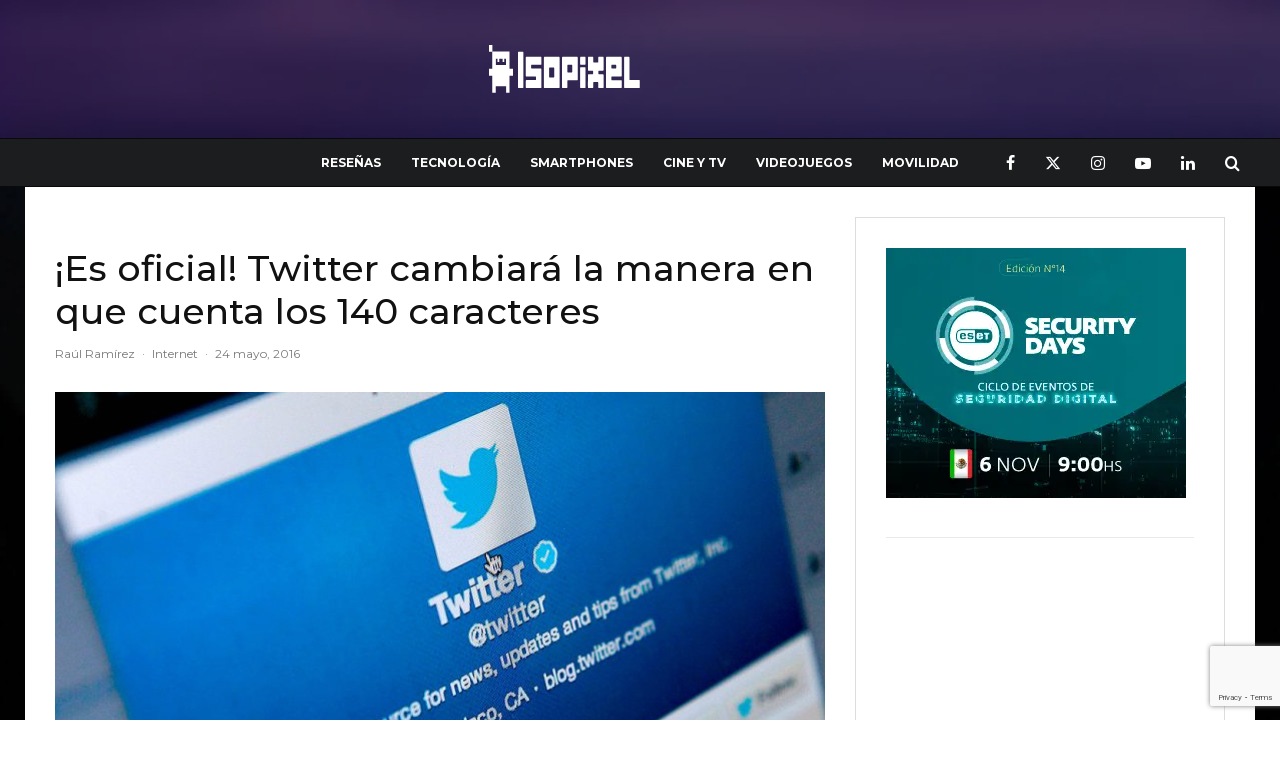

--- FILE ---
content_type: text/html; charset=UTF-8
request_url: https://isopixel.net/2016/05/24/twitter-cambia-la-manera-en-que-cuenta-los-140-carcateres/
body_size: 44939
content:
<!DOCTYPE html>
<html lang="es" prefix="og: https://ogp.me/ns#">
<head>
<meta charset="UTF-8">
<meta name="viewport" content="width=device-width, initial-scale=1">
<link rel="profile" href="https://gmpg.org/xfn/11">
<meta name="theme-color" content="#e63d5f">
<title>¡Es oficial! Twitter cambiará la manera en que cuenta los 140 caracteres | Isopixel</title>
<meta name="description" content="Se confirman los rumores, en nuestra red social favorita… El día de hoy, Twitter hizo oficial los nuevos cambios en la manera en que el sistema utiliza los"/>
<meta name="robots" content="follow, index, max-snippet:-1, max-video-preview:-1, max-image-preview:large"/>
<link rel="canonical" href="https://isopixel.net/2016/05/24/twitter-cambia-la-manera-en-que-cuenta-los-140-carcateres/"/>
<meta property="og:locale" content="es_MX"/>
<meta property="og:type" content="article"/>
<meta property="og:title" content="¡Es oficial! Twitter cambiará la manera en que cuenta los 140 caracteres | Isopixel"/>
<meta property="og:description" content="Se confirman los rumores, en nuestra red social favorita… El día de hoy, Twitter hizo oficial los nuevos cambios en la manera en que el sistema utiliza los"/>
<meta property="og:url" content="https://isopixel.net/2016/05/24/twitter-cambia-la-manera-en-que-cuenta-los-140-carcateres/"/>
<meta property="og:site_name" content="Isopixel"/>
<meta property="article:publisher" content="https://www.facebook.com/Isopixel"/>
<meta property="article:author" content="https://m.facebook.com/Isopixel.Fb"/>
<meta property="article:section" content="Internet"/>
<meta property="fb:app_id" content="731702654834286"/>
<meta property="og:image" content="https://isopixel.net/wp-content/uploads/2016/05/twitter-cambios-140-caracteres.jpg"/>
<meta property="og:image:secure_url" content="https://isopixel.net/wp-content/uploads/2016/05/twitter-cambios-140-caracteres.jpg"/>
<meta property="og:image:width" content="1000"/>
<meta property="og:image:height" content="667"/>
<meta property="og:image:alt" content="Twitter cambiará la manera en que cuenta los 140 carcateres"/>
<meta property="og:image:type" content="image/jpeg"/>
<meta property="article:published_time" content="2016-05-24T11:08:59-05:00"/>
<meta name="twitter:card" content="summary_large_image"/>
<meta name="twitter:title" content="¡Es oficial! Twitter cambiará la manera en que cuenta los 140 caracteres | Isopixel"/>
<meta name="twitter:description" content="Se confirman los rumores, en nuestra red social favorita… El día de hoy, Twitter hizo oficial los nuevos cambios en la manera en que el sistema utiliza los"/>
<meta name="twitter:site" content="@isopixel"/>
<meta name="twitter:creator" content="@isopixel"/>
<meta name="twitter:image" content="https://isopixel.net/wp-content/uploads/2016/05/twitter-cambios-140-caracteres.jpg"/>
<meta name="twitter:label1" content="Written by"/>
<meta name="twitter:data1" content="Raúl Ramírez"/>
<meta name="twitter:label2" content="Time to read"/>
<meta name="twitter:data2" content="2 minutos"/>
<script type="application/ld+json" class="rank-math-schema-pro">{"@context":"https://schema.org","@graph":[{"@type":["Organization","Person"],"@id":"https://isopixel.net/#person","name":"Isopixel","url":"https://isopixel.net","sameAs":["https://www.facebook.com/Isopixel","https://twitter.com/isopixel","isopixel_blog"],"logo":{"@type":"ImageObject","@id":"https://isopixel.net/#logo","url":"https://isopixel.net/wp-content/uploads/2024/12/logo-isopixel-negro.png","contentUrl":"https://isopixel.net/wp-content/uploads/2024/12/logo-isopixel-negro.png","caption":"Isopixel","inLanguage":"es","width":"302","height":"49"},"image":{"@id":"https://isopixel.net/#logo"}},{"@type":"WebSite","@id":"https://isopixel.net/#website","url":"https://isopixel.net","name":"Isopixel","publisher":{"@id":"https://isopixel.net/#person"},"inLanguage":"es"},{"@type":"ImageObject","@id":"https://isopixel.net/wp-content/uploads/2016/05/twitter-cambios-140-caracteres.jpg","url":"https://isopixel.net/wp-content/uploads/2016/05/twitter-cambios-140-caracteres.jpg","width":"1000","height":"667","caption":"Twitter cambiar\u00e1 la manera en que cuenta los 140 carcateres","inLanguage":"es"},{"@type":"WebPage","@id":"https://isopixel.net/2016/05/24/twitter-cambia-la-manera-en-que-cuenta-los-140-carcateres/#webpage","url":"https://isopixel.net/2016/05/24/twitter-cambia-la-manera-en-que-cuenta-los-140-carcateres/","name":"\u00a1Es oficial! Twitter cambiar\u00e1 la manera en que cuenta los 140 caracteres | Isopixel","datePublished":"2016-05-24T11:08:59-05:00","dateModified":"2016-05-24T11:08:59-05:00","isPartOf":{"@id":"https://isopixel.net/#website"},"primaryImageOfPage":{"@id":"https://isopixel.net/wp-content/uploads/2016/05/twitter-cambios-140-caracteres.jpg"},"inLanguage":"es"},{"@type":"Person","@id":"https://isopixel.net/2016/05/24/twitter-cambia-la-manera-en-que-cuenta-los-140-carcateres/#author","name":"Ra\u00fal Ram\u00edrez","image":{"@type":"ImageObject","@id":"https://secure.gravatar.com/avatar/bd2cee0235c8753b7603246bdca703eca75043204581a0ca136207c8d73ea002?s=96&amp;d=mm&amp;r=g","url":"https://secure.gravatar.com/avatar/bd2cee0235c8753b7603246bdca703eca75043204581a0ca136207c8d73ea002?s=96&amp;d=mm&amp;r=g","caption":"Ra\u00fal Ram\u00edrez","inLanguage":"es"},"sameAs":["https://isopixelone.com","https://m.facebook.com/Isopixel.Fb","https://twitter.com/isopixel"]},{"@type":"NewsArticle","headline":"\u00a1Es oficial! Twitter cambiar\u00e1 la manera en que cuenta los 140 caracteres | Isopixel","datePublished":"2016-05-24T11:08:59-05:00","dateModified":"2016-05-24T11:08:59-05:00","articleSection":"Internet","author":{"@id":"https://isopixel.net/2016/05/24/twitter-cambia-la-manera-en-que-cuenta-los-140-carcateres/#author","name":"Ra\u00fal Ram\u00edrez"},"publisher":{"@id":"https://isopixel.net/#person"},"description":"Se confirman los rumores, en nuestra red social favorita\u2026 El d\u00eda de hoy, Twitter hizo oficial los nuevos cambios en la manera en que el sistema utiliza los","copyrightYear":"2016","copyrightHolder":{"@id":"https://isopixel.net/#person"},"name":"\u00a1Es oficial! Twitter cambiar\u00e1 la manera en que cuenta los 140 caracteres | Isopixel","@id":"https://isopixel.net/2016/05/24/twitter-cambia-la-manera-en-que-cuenta-los-140-carcateres/#richSnippet","isPartOf":{"@id":"https://isopixel.net/2016/05/24/twitter-cambia-la-manera-en-que-cuenta-los-140-carcateres/#webpage"},"image":{"@id":"https://isopixel.net/wp-content/uploads/2016/05/twitter-cambios-140-caracteres.jpg"},"inLanguage":"es","mainEntityOfPage":{"@id":"https://isopixel.net/2016/05/24/twitter-cambia-la-manera-en-que-cuenta-los-140-carcateres/#webpage"}}]}</script>
<link rel='dns-prefetch' href='//www.googletagmanager.com'/>
<link rel='dns-prefetch' href='//fonts.googleapis.com'/>
<link rel='dns-prefetch' href='//pagead2.googlesyndication.com'/>
<link rel='dns-prefetch' href='//fundingchoicesmessages.google.com'/>
<link rel="alternate" type="application/rss+xml" title="Isopixel &raquo; Feed" href="https://isopixel.net/feed/"/>
<link rel="alternate" type="application/rss+xml" title="Isopixel &raquo; RSS de los comentarios" href="https://isopixel.net/comments/feed/"/>
<link rel="alternate" title="oEmbed (JSON)" type="application/json+oembed" href="https://isopixel.net/wp-json/oembed/1.0/embed?url=https%3A%2F%2Fisopixel.net%2F2016%2F05%2F24%2Ftwitter-cambia-la-manera-en-que-cuenta-los-140-carcateres%2F"/>
<link rel="alternate" title="oEmbed (XML)" type="text/xml+oembed" href="https://isopixel.net/wp-json/oembed/1.0/embed?url=https%3A%2F%2Fisopixel.net%2F2016%2F05%2F24%2Ftwitter-cambia-la-manera-en-que-cuenta-los-140-carcateres%2F&#038;format=xml"/>
<style id='wp-img-auto-sizes-contain-inline-css'>img:is([sizes=auto i],[sizes^="auto," i]){contain-intrinsic-size:3000px 1500px}</style>
<style id='wp-block-library-inline-css'>:root{--wp-block-synced-color:#7a00df;--wp-block-synced-color--rgb:122,0,223;--wp-bound-block-color:var(--wp-block-synced-color);--wp-editor-canvas-background:#ddd;--wp-admin-theme-color:#007cba;--wp-admin-theme-color--rgb:0,124,186;--wp-admin-theme-color-darker-10:#006ba1;--wp-admin-theme-color-darker-10--rgb:0,107,160.5;--wp-admin-theme-color-darker-20:#005a87;--wp-admin-theme-color-darker-20--rgb:0,90,135;--wp-admin-border-width-focus:2px}@media (min-resolution:192dpi){:root{--wp-admin-border-width-focus:1.5px}}.wp-element-button{cursor:pointer}:root .has-very-light-gray-background-color{background-color:#eee}:root .has-very-dark-gray-background-color{background-color:#313131}:root .has-very-light-gray-color{color:#eee}:root .has-very-dark-gray-color{color:#313131}:root .has-vivid-green-cyan-to-vivid-cyan-blue-gradient-background{background:linear-gradient(135deg,#00d084,#0693e3)}:root .has-purple-crush-gradient-background{background:linear-gradient(135deg,#34e2e4,#4721fb 50%,#ab1dfe)}:root .has-hazy-dawn-gradient-background{background:linear-gradient(135deg,#faaca8,#dad0ec)}:root .has-subdued-olive-gradient-background{background:linear-gradient(135deg,#fafae1,#67a671)}:root .has-atomic-cream-gradient-background{background:linear-gradient(135deg,#fdd79a,#004a59)}:root .has-nightshade-gradient-background{background:linear-gradient(135deg,#330968,#31cdcf)}:root .has-midnight-gradient-background{background:linear-gradient(135deg,#020381,#2874fc)}:root{--wp--preset--font-size--normal:16px;--wp--preset--font-size--huge:42px}.has-regular-font-size{font-size:1em}.has-larger-font-size{font-size:2.625em}.has-normal-font-size{font-size:var(--wp--preset--font-size--normal)}.has-huge-font-size{font-size:var(--wp--preset--font-size--huge)}.has-text-align-center{text-align:center}.has-text-align-left{text-align:left}.has-text-align-right{text-align:right}.has-fit-text{white-space:nowrap!important}#end-resizable-editor-section{display:none}.aligncenter{clear:both}.items-justified-left{justify-content:flex-start}.items-justified-center{justify-content:center}.items-justified-right{justify-content:flex-end}.items-justified-space-between{justify-content:space-between}.screen-reader-text{border:0;clip-path:inset(50%);height:1px;margin:-1px;overflow:hidden;padding:0;position:absolute;width:1px;word-wrap:normal!important}.screen-reader-text:focus{background-color:#ddd;clip-path:none;color:#444;display:block;font-size:1em;height:auto;left:5px;line-height:normal;padding:15px 23px 14px;text-decoration:none;top:5px;width:auto;z-index:100000}html :where(.has-border-color){border-style:solid}html :where([style*=border-top-color]){border-top-style:solid}html :where([style*=border-right-color]){border-right-style:solid}html :where([style*=border-bottom-color]){border-bottom-style:solid}html :where([style*=border-left-color]){border-left-style:solid}html :where([style*=border-width]){border-style:solid}html :where([style*=border-top-width]){border-top-style:solid}html :where([style*=border-right-width]){border-right-style:solid}html :where([style*=border-bottom-width]){border-bottom-style:solid}html :where([style*=border-left-width]){border-left-style:solid}html :where(img[class*=wp-image-]){height:auto;max-width:100%}:where(figure){margin:0 0 1em}html :where(.is-position-sticky){--wp-admin--admin-bar--position-offset:var(--wp-admin--admin-bar--height,0px)}@media screen and (max-width:600px){html :where(.is-position-sticky){--wp-admin--admin-bar--position-offset:0px}}</style><style id='global-styles-inline-css'>:root{--wp--preset--aspect-ratio--square:1;--wp--preset--aspect-ratio--4-3:4/3;--wp--preset--aspect-ratio--3-4:3/4;--wp--preset--aspect-ratio--3-2:3/2;--wp--preset--aspect-ratio--2-3:2/3;--wp--preset--aspect-ratio--16-9:16/9;--wp--preset--aspect-ratio--9-16:9/16;--wp--preset--color--black:#000000;--wp--preset--color--cyan-bluish-gray:#abb8c3;--wp--preset--color--white:#ffffff;--wp--preset--color--pale-pink:#f78da7;--wp--preset--color--vivid-red:#cf2e2e;--wp--preset--color--luminous-vivid-orange:#ff6900;--wp--preset--color--luminous-vivid-amber:#fcb900;--wp--preset--color--light-green-cyan:#7bdcb5;--wp--preset--color--vivid-green-cyan:#00d084;--wp--preset--color--pale-cyan-blue:#8ed1fc;--wp--preset--color--vivid-cyan-blue:#0693e3;--wp--preset--color--vivid-purple:#9b51e0;--wp--preset--gradient--vivid-cyan-blue-to-vivid-purple:linear-gradient(135deg,rgb(6,147,227) 0%,rgb(155,81,224) 100%);--wp--preset--gradient--light-green-cyan-to-vivid-green-cyan:linear-gradient(135deg,rgb(122,220,180) 0%,rgb(0,208,130) 100%);--wp--preset--gradient--luminous-vivid-amber-to-luminous-vivid-orange:linear-gradient(135deg,rgb(252,185,0) 0%,rgb(255,105,0) 100%);--wp--preset--gradient--luminous-vivid-orange-to-vivid-red:linear-gradient(135deg,rgb(255,105,0) 0%,rgb(207,46,46) 100%);--wp--preset--gradient--very-light-gray-to-cyan-bluish-gray:linear-gradient(135deg,rgb(238,238,238) 0%,rgb(169,184,195) 100%);--wp--preset--gradient--cool-to-warm-spectrum:linear-gradient(135deg,rgb(74,234,220) 0%,rgb(151,120,209) 20%,rgb(207,42,186) 40%,rgb(238,44,130) 60%,rgb(251,105,98) 80%,rgb(254,248,76) 100%);--wp--preset--gradient--blush-light-purple:linear-gradient(135deg,rgb(255,206,236) 0%,rgb(152,150,240) 100%);--wp--preset--gradient--blush-bordeaux:linear-gradient(135deg,rgb(254,205,165) 0%,rgb(254,45,45) 50%,rgb(107,0,62) 100%);--wp--preset--gradient--luminous-dusk:linear-gradient(135deg,rgb(255,203,112) 0%,rgb(199,81,192) 50%,rgb(65,88,208) 100%);--wp--preset--gradient--pale-ocean:linear-gradient(135deg,rgb(255,245,203) 0%,rgb(182,227,212) 50%,rgb(51,167,181) 100%);--wp--preset--gradient--electric-grass:linear-gradient(135deg,rgb(202,248,128) 0%,rgb(113,206,126) 100%);--wp--preset--gradient--midnight:linear-gradient(135deg,rgb(2,3,129) 0%,rgb(40,116,252) 100%);--wp--preset--font-size--small:13px;--wp--preset--font-size--medium:20px;--wp--preset--font-size--large:36px;--wp--preset--font-size--x-large:42px;--wp--preset--spacing--20:0.44rem;--wp--preset--spacing--30:0.67rem;--wp--preset--spacing--40:1rem;--wp--preset--spacing--50:1.5rem;--wp--preset--spacing--60:2.25rem;--wp--preset--spacing--70:3.38rem;--wp--preset--spacing--80:5.06rem;--wp--preset--shadow--natural:6px 6px 9px rgba(0, 0, 0, 0.2);--wp--preset--shadow--deep:12px 12px 50px rgba(0, 0, 0, 0.4);--wp--preset--shadow--sharp:6px 6px 0px rgba(0, 0, 0, 0.2);--wp--preset--shadow--outlined:6px 6px 0px -3px rgb(255, 255, 255), 6px 6px rgb(0, 0, 0);--wp--preset--shadow--crisp:6px 6px 0px rgb(0, 0, 0);}:where(.is-layout-flex){gap:0.5em;}:where(.is-layout-grid){gap:0.5em;}body .is-layout-flex{display:flex;}.is-layout-flex{flex-wrap:wrap;align-items:center;}.is-layout-flex > :is(*, div){margin:0;}body .is-layout-grid{display:grid;}.is-layout-grid > :is(*, div){margin:0;}:where(.wp-block-columns.is-layout-flex){gap:2em;}:where(.wp-block-columns.is-layout-grid){gap:2em;}:where(.wp-block-post-template.is-layout-flex){gap:1.25em;}:where(.wp-block-post-template.is-layout-grid){gap:1.25em;}.has-black-color{color:var(--wp--preset--color--black) !important;}.has-cyan-bluish-gray-color{color:var(--wp--preset--color--cyan-bluish-gray) !important;}.has-white-color{color:var(--wp--preset--color--white) !important;}.has-pale-pink-color{color:var(--wp--preset--color--pale-pink) !important;}.has-vivid-red-color{color:var(--wp--preset--color--vivid-red) !important;}.has-luminous-vivid-orange-color{color:var(--wp--preset--color--luminous-vivid-orange) !important;}.has-luminous-vivid-amber-color{color:var(--wp--preset--color--luminous-vivid-amber) !important;}.has-light-green-cyan-color{color:var(--wp--preset--color--light-green-cyan) !important;}.has-vivid-green-cyan-color{color:var(--wp--preset--color--vivid-green-cyan) !important;}.has-pale-cyan-blue-color{color:var(--wp--preset--color--pale-cyan-blue) !important;}.has-vivid-cyan-blue-color{color:var(--wp--preset--color--vivid-cyan-blue) !important;}.has-vivid-purple-color{color:var(--wp--preset--color--vivid-purple) !important;}.has-black-background-color{background-color:var(--wp--preset--color--black) !important;}.has-cyan-bluish-gray-background-color{background-color:var(--wp--preset--color--cyan-bluish-gray) !important;}.has-white-background-color{background-color:var(--wp--preset--color--white) !important;}.has-pale-pink-background-color{background-color:var(--wp--preset--color--pale-pink) !important;}.has-vivid-red-background-color{background-color:var(--wp--preset--color--vivid-red) !important;}.has-luminous-vivid-orange-background-color{background-color:var(--wp--preset--color--luminous-vivid-orange) !important;}.has-luminous-vivid-amber-background-color{background-color:var(--wp--preset--color--luminous-vivid-amber) !important;}.has-light-green-cyan-background-color{background-color:var(--wp--preset--color--light-green-cyan) !important;}.has-vivid-green-cyan-background-color{background-color:var(--wp--preset--color--vivid-green-cyan) !important;}.has-pale-cyan-blue-background-color{background-color:var(--wp--preset--color--pale-cyan-blue) !important;}.has-vivid-cyan-blue-background-color{background-color:var(--wp--preset--color--vivid-cyan-blue) !important;}.has-vivid-purple-background-color{background-color:var(--wp--preset--color--vivid-purple) !important;}.has-black-border-color{border-color:var(--wp--preset--color--black) !important;}.has-cyan-bluish-gray-border-color{border-color:var(--wp--preset--color--cyan-bluish-gray) !important;}.has-white-border-color{border-color:var(--wp--preset--color--white) !important;}.has-pale-pink-border-color{border-color:var(--wp--preset--color--pale-pink) !important;}.has-vivid-red-border-color{border-color:var(--wp--preset--color--vivid-red) !important;}.has-luminous-vivid-orange-border-color{border-color:var(--wp--preset--color--luminous-vivid-orange) !important;}.has-luminous-vivid-amber-border-color{border-color:var(--wp--preset--color--luminous-vivid-amber) !important;}.has-light-green-cyan-border-color{border-color:var(--wp--preset--color--light-green-cyan) !important;}.has-vivid-green-cyan-border-color{border-color:var(--wp--preset--color--vivid-green-cyan) !important;}.has-pale-cyan-blue-border-color{border-color:var(--wp--preset--color--pale-cyan-blue) !important;}.has-vivid-cyan-blue-border-color{border-color:var(--wp--preset--color--vivid-cyan-blue) !important;}.has-vivid-purple-border-color{border-color:var(--wp--preset--color--vivid-purple) !important;}.has-vivid-cyan-blue-to-vivid-purple-gradient-background{background:var(--wp--preset--gradient--vivid-cyan-blue-to-vivid-purple) !important;}.has-light-green-cyan-to-vivid-green-cyan-gradient-background{background:var(--wp--preset--gradient--light-green-cyan-to-vivid-green-cyan) !important;}.has-luminous-vivid-amber-to-luminous-vivid-orange-gradient-background{background:var(--wp--preset--gradient--luminous-vivid-amber-to-luminous-vivid-orange) !important;}.has-luminous-vivid-orange-to-vivid-red-gradient-background{background:var(--wp--preset--gradient--luminous-vivid-orange-to-vivid-red) !important;}.has-very-light-gray-to-cyan-bluish-gray-gradient-background{background:var(--wp--preset--gradient--very-light-gray-to-cyan-bluish-gray) !important;}.has-cool-to-warm-spectrum-gradient-background{background:var(--wp--preset--gradient--cool-to-warm-spectrum) !important;}.has-blush-light-purple-gradient-background{background:var(--wp--preset--gradient--blush-light-purple) !important;}.has-blush-bordeaux-gradient-background{background:var(--wp--preset--gradient--blush-bordeaux) !important;}.has-luminous-dusk-gradient-background{background:var(--wp--preset--gradient--luminous-dusk) !important;}.has-pale-ocean-gradient-background{background:var(--wp--preset--gradient--pale-ocean) !important;}.has-electric-grass-gradient-background{background:var(--wp--preset--gradient--electric-grass) !important;}.has-midnight-gradient-background{background:var(--wp--preset--gradient--midnight) !important;}.has-small-font-size{font-size:var(--wp--preset--font-size--small) !important;}.has-medium-font-size{font-size:var(--wp--preset--font-size--medium) !important;}.has-large-font-size{font-size:var(--wp--preset--font-size--large) !important;}.has-x-large-font-size{font-size:var(--wp--preset--font-size--x-large) !important;}</style>
<style id='classic-theme-styles-inline-css'>.wp-block-button__link{color:#fff;background-color:#32373c;border-radius:9999px;box-shadow:none;text-decoration:none;padding:calc(.667em + 2px) calc(1.333em + 2px);font-size:1.125em}.wp-block-file__button{background:#32373c;color:#fff;text-decoration:none}</style>
<link rel="stylesheet" type="text/css" href="//isopixel.net/wp-content/cache/wpfc-minified/opb5b8j/hdl08.css" media="all"/>
<style id='zeen-style-inline-css'>.content-bg, .block-skin-5:not(.skin-inner), .block-skin-5.skin-inner > .tipi-row-inner-style, .article-layout-skin-1.title-cut-bl .hero-wrap .meta:before, .article-layout-skin-1.title-cut-bc .hero-wrap .meta:before, .article-layout-skin-1.title-cut-bl .hero-wrap .share-it:before, .article-layout-skin-1.title-cut-bc .hero-wrap .share-it:before, .standard-archive .page-header, .skin-dark .flickity-viewport, .zeen__var__options label{background:#ffffff;}a.zeen-pin-it{position:absolute}.background.mask{background-color:transparent}.side-author__wrap .mask a{display:inline-block;height:70px}.timed-pup,.modal-wrap{position:fixed;visibility:hidden}.to-top__fixed .to-top a{background-color:#000000;color:#fff}.site-inner{background-color:#fff;}.splitter svg g{fill:#fff;}.site-inner{background-image:url( https://isopixel.net/wp-content/uploads/2023/03/download.jpg );}.inline-post .block article .title{font-size:20px;}.fontfam-1{font-family:'Montserrat',sans-serif!important;}input,input[type="number"],.body-f1, .quotes-f1 blockquote, .quotes-f1 q, .by-f1 .byline, .sub-f1 .subtitle, .wh-f1 .widget-title, .headings-f1 h1, .headings-f1 h2, .headings-f1 h3, .headings-f1 h4, .headings-f1 h5, .headings-f1 h6, .font-1, div.jvectormap-tip{font-family:'Montserrat',sans-serif;font-weight:500;font-style:normal;}.fontfam-2{font-family:'Lato',sans-serif!important;}input[type=submit], button, .tipi-button,.button,.wpcf7-submit,.button__back__home,.body-f2, .quotes-f2 blockquote, .quotes-f2 q, .by-f2 .byline, .sub-f2 .subtitle, .wh-f2 .widget-title, .headings-f2 h1, .headings-f2 h2, .headings-f2 h3, .headings-f2 h4, .headings-f2 h5, .headings-f2 h6, .font-2{font-family:'Lato',sans-serif;font-weight:400;font-style:normal;}.fontfam-3{font-family:'Montserrat',sans-serif!important;}.body-f3, .quotes-f3 blockquote, .quotes-f3 q, .by-f3 .byline, .sub-f3 .subtitle, .wh-f3 .widget-title, .headings-f3 h1, .headings-f3 h2, .headings-f3 h3, .headings-f3 h4, .headings-f3 h5, .headings-f3 h6, .font-3{font-family:'Montserrat',sans-serif;font-style:normal;font-weight:400;}.tipi-row, .tipi-builder-on .contents-wrap > p{max-width:1230px;}.slider-columns--3 article{width:360px}.slider-columns--2 article{width:555px}.slider-columns--4 article{width:262.5px}.single .site-content .tipi-row{max-width:1230px;}.single-product .site-content .tipi-row{max-width:1230px;}.date--secondary{color:#ffffff;}.date--main{color:#ffffff;}.global-accent-border{border-color:#e63d5f;}.trending-accent-border{border-color:#e63d5f;}.trending-accent-bg{border-color:#e63d5f;}.wpcf7-submit, .tipi-button.block-loader{background:#18181e;}.wpcf7-submit:hover, .tipi-button.block-loader:hover{background:#111;}.tipi-button.block-loader{color:#fff!important;}.wpcf7-submit{background:#18181e;}.wpcf7-submit:hover{background:#111;}.global-accent-bg, .icon-base-2:hover .icon-bg, #progress{background-color:#e63d5f;}.global-accent-text, .mm-submenu-2 .mm-51 .menu-wrap > .sub-menu > li > a{color:#e63d5f;}body{color:#444;}.excerpt{color:#666666;}.mode--alt--b .excerpt, .block-skin-2 .excerpt, .block-skin-2 .preview-classic .custom-button__fill-2{color:#888!important;}.read-more-wrap{color:#adadad;}.logo-fallback a{color:#000!important;}.site-mob-header .logo-fallback a{color:#000!important;}blockquote:not(.comment-excerpt){color:#111;}.mode--alt--b blockquote:not(.comment-excerpt), .mode--alt--b .block-skin-0.block-wrap-quote .block-wrap-quote blockquote:not(.comment-excerpt), .mode--alt--b .block-skin-0.block-wrap-quote .block-wrap-quote blockquote:not(.comment-excerpt) span{color:#fff!important;}.byline, .byline a{color:#7a7a7a;}.mode--alt--b .block-wrap-classic .byline, .mode--alt--b .block-wrap-classic .byline a, .mode--alt--b .block-wrap-thumbnail .byline, .mode--alt--b .block-wrap-thumbnail .byline a, .block-skin-2 .byline a, .block-skin-2 .byline{color:#888;}.preview-classic .meta .title, .preview-thumbnail .meta .title,.preview-56 .meta .title{color:#111;}h1, h2, h3, h4, h5, h6, .block-title{color:#111;}.sidebar-widget  .widget-title{color:#111!important;}.link-color-wrap p > a, .link-color-wrap p > em a, .link-color-wrap p > strong a{text-decoration:underline;text-decoration-color:#2cffbd;text-decoration-thickness:4px;text-decoration-style:solid}.link-color-wrap a, .woocommerce-Tabs-panel--description a{color:#333;}.mode--alt--b .link-color-wrap a, .mode--alt--b .woocommerce-Tabs-panel--description a{color:#888;}.copyright, .site-footer .bg-area-inner .copyright a{color:#838383;}.link-color-wrap a:hover{color:#2cffbd;}.mode--alt--b .link-color-wrap a:hover{color:#555;}body{line-height:1.66}input[type=submit], button, .tipi-button,.button,.wpcf7-submit,.button__back__home{letter-spacing:0.03em}.sub-menu a:not(.tipi-button){letter-spacing:0.1em}.widget-title{letter-spacing:0.15em}html, body{font-size:15px}.byline{font-size:12px}input[type=submit], button, .tipi-button,.button,.wpcf7-submit,.button__back__home{font-size:11px}.excerpt{font-size:15px}.logo-fallback, .secondary-wrap .logo-fallback a{font-size:22px}.logo span{font-size:12px}.breadcrumbs{font-size:10px}.hero-meta.tipi-s-typo .title{font-size:24px}.hero-meta.tipi-s-typo .subtitle{font-size:15px}.hero-meta.tipi-m-typo .title{font-size:24px}.hero-meta.tipi-m-typo .subtitle{font-size:15px}.hero-meta.tipi-xl-typo .title{font-size:24px}.hero-meta.tipi-xl-typo .subtitle{font-size:15px}.block-html-content h1, .single-content .entry-content h1{font-size:20px}.block-html-content h2, .single-content .entry-content h2{font-size:20px}.block-html-content h3, .single-content .entry-content h3{font-size:20px}.block-html-content h4, .single-content .entry-content h4{font-size:20px}.block-html-content h5, .single-content .entry-content h5{font-size:18px}.footer-block-links{font-size:8px}blockquote, q{font-size:20px}.site-footer .copyright{font-size:12px}.footer-navigation{font-size:12px}.site-footer .menu-icons{font-size:12px}.block-title, .page-title{font-size:24px}.block-subtitle{font-size:18px}.block-col-self .preview-2 .title{font-size:22px}.block-wrap-classic .tipi-m-typo .title-wrap .title{font-size:22px}.tipi-s-typo .title, .ppl-s-3 .tipi-s-typo .title, .zeen-col--wide .ppl-s-3 .tipi-s-typo .title, .preview-1 .title, .preview-21:not(.tipi-xs-typo) .title{font-size:22px}.tipi-xs-typo .title, .tipi-basket-wrap .basket-item .title{font-size:15px}.meta .read-more-wrap{font-size:11px}.widget-title{font-size:12px}.split-1:not(.preview-thumbnail) .mask{-webkit-flex:0 0 calc( 40% - 15px);-ms-flex:0 0 calc( 40% - 15px);flex:0 0 calc( 40% - 15px);width:calc( 40% - 15px);}.preview-thumbnail .mask{-webkit-flex:0 0 65px;-ms-flex:0 0 65px;flex:0 0 65px;width:65px;}.footer-lower-area{padding-top:40px}.footer-lower-area{padding-bottom:40px}.footer-upper-area{padding-bottom:40px}.footer-upper-area{padding-top:40px}.footer-widget-wrap{padding-bottom:40px}.footer-widget-wrap{padding-top:40px}.tipi-button-cta-header{font-size:12px}.tipi-button.block-loader, .wpcf7-submit, .mc4wp-form-fields button{font-weight:700;}.subtitle{font-style:italic!important;}.main-navigation .horizontal-menu, .main-navigation .menu-item, .main-navigation .menu-icon .menu-icon--text,  .main-navigation .tipi-i-search span{font-weight:700;}.secondary-wrap .menu-secondary li, .secondary-wrap .menu-item, .secondary-wrap .menu-icon .menu-icon--text{font-weight:700;}.footer-lower-area, .footer-lower-area .menu-item, .footer-lower-area .menu-icon span{font-weight:700;}.widget-title{font-weight:700!important;}input[type=submit], button, .tipi-button,.button,.wpcf7-submit,.button__back__home{text-transform:uppercase;}.entry-title{text-transform:none;}.logo-fallback{text-transform:none;}.block-wrap-slider .title-wrap .title{text-transform:none;}.block-wrap-grid .title-wrap .title, .tile-design-4 .meta .title-wrap .title{text-transform:none;}.block-wrap-classic .title-wrap .title{text-transform:none;}.block-title{text-transform:none;}.meta .excerpt .read-more{text-transform:uppercase;}.preview-grid .read-more{text-transform:uppercase;}.block-subtitle{text-transform:none;}.byline{text-transform:none;}.widget-title{text-transform:uppercase;}.main-navigation .menu-item, .main-navigation .menu-icon .menu-icon--text{text-transform:uppercase;}.secondary-navigation, .secondary-wrap .menu-icon .menu-icon--text{text-transform:uppercase;}.footer-lower-area .menu-item, .footer-lower-area .menu-icon span{text-transform:uppercase;}.sub-menu a:not(.tipi-button){text-transform:none;}.site-mob-header .menu-item, .site-mob-header .menu-icon span{text-transform:uppercase;}.single-content .entry-content h1, .single-content .entry-content h2, .single-content .entry-content h3, .single-content .entry-content h4, .single-content .entry-content h5, .single-content .entry-content h6, .meta__full h1, .meta__full h2, .meta__full h3, .meta__full h4, .meta__full h5, .bbp__thread__title{text-transform:none;}.mm-submenu-2 .mm-11 .menu-wrap > *, .mm-submenu-2 .mm-31 .menu-wrap > *, .mm-submenu-2 .mm-21 .menu-wrap > *, .mm-submenu-2 .mm-51 .menu-wrap > *{border-top:5px solid transparent;}.separation-border{margin-bottom:20px;}.load-more-wrap-1{padding-top:20px;}.block-wrap-classic .inf-spacer + .block:not(.block-62){margin-top:20px;}.separation-border-style{border-bottom:1px #e9e9e9 dashed;padding-bottom:30px;}.block-title-wrap-style .block-title:after, .block-title-wrap-style .block-title:before{border-top:1px #eee solid;}.separation-border-v{background:#eee;}.separation-border-v{height:calc( 100% - 20px - 1px);}@media only screen and (max-width: 480px) {.separation-border-style{padding-bottom:15px;}.separation-border { margin-bottom: 15px;}}.grid-spacing{border-top-width:2px;}.sidebar-wrap .sidebar{padding-right:30px;padding-left:30px;padding-top:0px;padding-bottom:0px;}.sidebar-left .sidebar-wrap .sidebar{padding-right:30px;padding-left:30px;}@media only screen and (min-width: 481px) {.block-wrap-grid .block-title-area, .block-wrap-98 .block-piece-2 article:last-child{margin-bottom:-2px;}.block-wrap-92 .tipi-row-inner-box{margin-top:-2px;}.block-wrap-grid .only-filters{top:2px;}.grid-spacing{border-right-width:2px;}.block-wrap-grid:not(.block-wrap-81) .block { width: calc( 100% + 2px ); }}@media only screen and (max-width: 859px) {.mobile__design--side .mask {
width: calc( 40% - 15px);
}}@media only screen and (min-width: 860px) {input[type=submit], button, .tipi-button,.button,.wpcf7-submit,.button__back__home{letter-spacing:0.09em}.hero-meta.tipi-s-typo .title{font-size:30px}.hero-meta.tipi-s-typo .subtitle{font-size:18px}.hero-meta.tipi-m-typo .title{font-size:30px}.hero-meta.tipi-m-typo .subtitle{font-size:18px}.hero-meta.tipi-xl-typo .title{font-size:32px}.hero-meta.tipi-xl-typo .subtitle{font-size:18px}.block-html-content h1, .single-content .entry-content h1{font-size:30px}.block-html-content h2, .single-content .entry-content h2{font-size:30px}.block-html-content h3, .single-content .entry-content h3{font-size:24px}.block-html-content h4, .single-content .entry-content h4{font-size:24px}blockquote, q{font-size:25px}.main-navigation, .main-navigation .menu-icon--text{font-size:12px}.sub-menu a:not(.tipi-button){font-size:12px}.main-navigation .menu-icon, .main-navigation .trending-icon-solo{font-size:12px}.secondary-wrap-v .standard-drop>a,.secondary-wrap, .secondary-wrap a, .secondary-wrap .menu-icon--text{font-size:11px}.secondary-wrap .menu-icon, .secondary-wrap .menu-icon a, .secondary-wrap .trending-icon-solo{font-size:13px}.layout-side-info .details{width:130px;float:left}.title-contrast .hero-wrap{height:calc( 100vh - 186px );}.block-col-self .block-71 .tipi-s-typo .title{font-size:18px;}.zeen-col--narrow .block-wrap-classic .tipi-m-typo .title-wrap .title{font-size:18px;}.mode--alt--b .footer-widget-area:not(.footer-widget-area-1) + .footer-lower-area{border-top:1px #333333 solid;}.footer-widget-wrap{border-right:1px #333333 solid;}.footer-widget-wrap .widget_search form, .footer-widget-wrap select{border-color:#333333;}.footer-widget-wrap .zeen-widget{border-bottom:1px #333333 solid;}.footer-widget-wrap .zeen-widget .preview-thumbnail{border-bottom-color:#333333;}.secondary-wrap .menu-padding, .secondary-wrap .ul-padding > li > a {
padding-top: 10px;
padding-bottom: 10px;
}}@media only screen and (min-width: 1240px) {.hero-l .single-content{padding-top:45px}.align-fs .contents-wrap .video-wrap, .align-fs-center .aligncenter.size-full, .align-fs-center .wp-caption.aligncenter .size-full, .align-fs-center .tiled-gallery, .align-fs .alignwide{width:1170px;}.align-fs .contents-wrap .video-wrap{height:658px;}.has-bg .align-fs .contents-wrap .video-wrap, .has-bg .align-fs .alignwide, .has-bg .align-fs-center .aligncenter.size-full, .has-bg .align-fs-center .wp-caption.aligncenter .size-full, .has-bg .align-fs-center .tiled-gallery{width:1230px;}.has-bg .align-fs .contents-wrap .video-wrap{height:691px;}body{line-height:1.76}html, body{font-size:19px}.logo-fallback, .secondary-wrap .logo-fallback a{font-size:30px}.hero-meta.tipi-s-typo .title{font-size:36px}.hero-meta.tipi-m-typo .title{font-size:44px}.hero-meta.tipi-xl-typo .title{font-size:50px}.block-html-content h1, .single-content .entry-content h1{font-size:44px}.block-html-content h2, .single-content .entry-content h2{font-size:40px}.block-html-content h3, .single-content .entry-content h3{font-size:30px}.block-html-content h4, .single-content .entry-content h4{font-size:20px}.main-navigation .menu-icon, .main-navigation .trending-icon-solo{font-size:16px}.block-title, .page-title{font-size:40px}.block-subtitle{font-size:20px}.block-col-self .preview-2 .title{font-size:36px}.block-wrap-classic .tipi-m-typo .title-wrap .title{font-size:30px}.tipi-s-typo .title, .ppl-s-3 .tipi-s-typo .title, .zeen-col--wide .ppl-s-3 .tipi-s-typo .title, .preview-1 .title, .preview-21:not(.tipi-xs-typo) .title{font-size:24px}.widget-title{font-size:10px}.footer-lower-area{padding-top:90px}.footer-lower-area{padding-bottom:90px}.footer-upper-area{padding-bottom:50px}.footer-upper-area{padding-top:50px}.footer-widget-wrap{padding-bottom:50px}.footer-widget-wrap{padding-top:50px}}.main-menu-bar-color-1 .current-menu-item > a, .main-menu-bar-color-1 .menu-main-menu > .dropper.active:not(.current-menu-item) > a{background-color:#f7d40e;}.site-header a{color:#ffffff;}.site-skin-3.content-subscribe, .site-skin-3.content-subscribe .subtitle, .site-skin-3.content-subscribe input, .site-skin-3.content-subscribe h2{color:#fff;}
.site-skin-3.content-subscribe input[type="email"]{border-color:#fff;}.mob-menu-wrap a{color:#fff;}.mob-menu-wrap .mobile-navigation .mobile-search-wrap .search{border-color:#fff;}.footer-widget-wrap .widget_search form{border-color:#333333;}.sidebar-wrap .sidebar{border:1px #ddd solid;}.content-area .zeen-widget{border:0 #e9e9e9 solid;border-width:0 0 1px 0;}.content-area .zeen-widget{padding:30px 0px 30px;}.grid-image-2.loop-0 .mask-overlay{background-image:linear-gradient(130deg, #4309f2 0%, #f200ee 80%);}.grid-image-2.loop-1 .mask-overlay{background-image:linear-gradient(130deg, #4309f2 0%, #f200ee 80%);}.grid-image-2.loop-2 .mask-overlay{background-image:linear-gradient(130deg, #4309f2 0%, #f200ee 80%);}.grid-image-2.loop-3 .mask-overlay{background-image:linear-gradient(130deg, #4309f2 0%, #f200ee 80%);}.grid-image-2.loop-4 .mask-overlay{background-image:linear-gradient(130deg, #4309f2 0%, #f200ee 80%);}.grid-image-2.loop-5 .mask-overlay{background-image:linear-gradient(130deg, #4309f2 0%, #f200ee 80%);}.with-fi.preview-grid,.with-fi.preview-grid .byline,.with-fi.preview-grid .subtitle, .with-fi.preview-grid a{color:#fff;}.preview-grid .mask-overlay{opacity:0.5;}@media (pointer: fine){}.slider-image-1 .mask-overlay{background-color:#1a1d1e;}.with-fi.preview-slider-overlay,.with-fi.preview-slider-overlay .byline,.with-fi.preview-slider-overlay .subtitle, .with-fi.preview-slider-overlay a{color:#fff;}.preview-slider-overlay .mask-overlay{opacity:0.2;}@media (pointer: fine) {.preview-slider-overlay:hover .mask-overlay { opacity: 0.6 ; }}.site-footer .bg-area-inner, .site-footer .bg-area-inner .woo-product-rating span, .site-footer .bg-area-inner .stack-design-3 .meta{background-color:#272727;}.site-footer .bg-area-inner .background{background-image:none;opacity:1;}.footer-lower-area{color:#fff;}.to-top-2 a{border-color:#fff;}.to-top-2 i:after{background:#fff;}.site-footer .bg-area-inner,.site-footer .bg-area-inner .byline,.site-footer .bg-area-inner a,.site-footer .bg-area-inner .widget_search form *,.site-footer .bg-area-inner h3,.site-footer .bg-area-inner .widget-title{color:#fff;}.site-footer .bg-area-inner .tipi-spin.tipi-row-inner-style:before{border-color:#fff;}.site-footer .footer-widget-bg-area, .site-footer .footer-widget-bg-area .woo-product-rating span, .site-footer .footer-widget-bg-area .stack-design-3 .meta{background-color:#272727;}.site-footer .footer-widget-bg-area .background{background-image:none;opacity:1;}.site-footer .footer-widget-bg-area .block-skin-0 .tipi-arrow{color:#dddede;border-color:#dddede;}.site-footer .footer-widget-bg-area .block-skin-0 .tipi-arrow i:after{background:#dddede;}.site-footer .footer-widget-bg-area,.site-footer .footer-widget-bg-area .byline,.site-footer .footer-widget-bg-area a,.site-footer .footer-widget-bg-area .widget_search form *,.site-footer .footer-widget-bg-area h3,.site-footer .footer-widget-bg-area .widget-title{color:#dddede;}.site-footer .footer-widget-bg-area .tipi-spin.tipi-row-inner-style:before{border-color:#dddede;}.content-latl .bg-area, .content-latl .bg-area .woo-product-rating span, .content-latl .bg-area .stack-design-3 .meta{background-color:#272727;}.content-latl .bg-area .background{opacity:0.75;}.content-latl .bg-area,.content-latl .bg-area .byline,.content-latl .bg-area a,.content-latl .bg-area .widget_search form *,.content-latl .bg-area h3,.content-latl .bg-area .widget-title{color:#fff;}.content-latl .bg-area .tipi-spin.tipi-row-inner-style:before{border-color:#fff;}.site-header .bg-area, .site-header .bg-area .woo-product-rating span, .site-header .bg-area .stack-design-3 .meta{background-color:#000000;}.site-header .bg-area .background{opacity:0.5;}.slide-in-menu .bg-area, .slide-in-menu .bg-area .woo-product-rating span, .slide-in-menu .bg-area .stack-design-3 .meta{background-color:#222222;}.slide-in-menu .bg-area .background{opacity:0.3;}.slide-in-menu,.slide-in-menu .bg-area a,.slide-in-menu .bg-area .widget-title, .slide-in-menu .cb-widget-design-1 .cb-score{color:#ffffff;}.slide-in-menu form{border-color:#ffffff;}.slide-in-menu .bg-area .mc4wp-form-fields input[type="email"], #subscribe-submit input[type="email"], .subscribe-wrap input[type="email"],.slide-in-menu .bg-area .mc4wp-form-fields input[type="text"], #subscribe-submit input[type="text"], .subscribe-wrap input[type="text"]{border-bottom-color:#ffffff;}.mob-menu-wrap .bg-area, .mob-menu-wrap .bg-area .woo-product-rating span, .mob-menu-wrap .bg-area .stack-design-3 .meta{background-color:#0a0a0a;}.mob-menu-wrap .bg-area .background{opacity:0.5;}.mob-menu-wrap .bg-area,.mob-menu-wrap .bg-area .byline,.mob-menu-wrap .bg-area a,.mob-menu-wrap .bg-area .widget_search form *,.mob-menu-wrap .bg-area h3,.mob-menu-wrap .bg-area .widget-title{color:#fff;}.mob-menu-wrap .bg-area .tipi-spin.tipi-row-inner-style:before{border-color:#fff;}.main-navigation, .main-navigation .menu-icon--text{color:#ffffff;}.main-navigation .horizontal-menu>li>a{padding-left:15px;padding-right:15px;}.main-navigation .menu-bg-area{background-image:linear-gradient(130deg, #1c1d1e 0%, #1c1d1e 80%);}.main-navigation-border{border-bottom:1px #09090a solid;}.main-navigation-border .drop-search{border-top:1px #09090a solid;}#progress{bottom:0;height:1px;}.sticky-menu-2:not(.active) #progress{bottom:-1px;}#progress{background-color:#8224e3;}.main-navigation-border{border-top:1px #09090a solid;}.main-navigation .horizontal-menu .drop, .main-navigation .horizontal-menu > li > a, .date--main{padding-top:13px;padding-bottom:13px;}.site-mob-header .menu-icon{font-size:13px;}.secondary-wrap .menu-bg-area{background-color:#1f2123;}.secondary-wrap-v .standard-drop>a,.secondary-wrap, .secondary-wrap a, .secondary-wrap .menu-icon--text{color:#fff;}.secondary-wrap .menu-secondary > li > a, .secondary-icons li > a{padding-left:10px;padding-right:10px;}.mc4wp-form-fields input[type=submit], .mc4wp-form-fields button, #subscribe-submit input[type=submit], .subscribe-wrap input[type=submit]{color:#fff;background-image:linear-gradient(130deg, #32429e 0%, #aa076b 80%);}.site-mob-header:not(.site-mob-header-11) .header-padding .logo-main-wrap, .site-mob-header:not(.site-mob-header-11) .header-padding .icons-wrap a, .site-mob-header-11 .header-padding{padding-top:25px;padding-bottom:25px;}.site-header .header-padding{padding-top:45px;padding-bottom:45px;}.site-header-11 .menu{border-top-width:48px;}@media only screen and (min-width: 860px){.tipi-m-0 {display: none}}</style>
<link rel='stylesheet' id='zeen-child-style-css' href='https://isopixel.net/wp-content/themes/zeen-child/style.css?ver=4.5.6' type='text/css' media='all'/>
<style id='zeen-logo-inline-css'>@media only screen and (min-width: 1020px) {.logo-main .logo-img{display:inline-flex;width:302px;height:48px;}.logo-footer .logo-img{display:inline-flex;width: 302px; height:48px;}}@media only screen and (max-width: 1199px) {.logo-mobile .logo-img{display:inline-flex;width: 302px; height:48px;}}</style>
<style>.lets-review__widget article{display:flex;align-items:center}
.lets-review__widget .lr-overlay{width:100%;height:100%;z-index:5;position:absolute;top:0;left:0;display:block;line-height:0}
.lets-review__widget .score-bg{opacity:.9;height:100%;width:100%;top:0;left:0;position:absolute}
.lets-review__widget img{max-width:100%}
.lets-review__widget .cb-format-1:after{margin-left:2px;content:"%"}
.lets-review__widget .cb-title{margin:0;line-height:1.5;font-size:15px}
.lets-review__widget__design-1{margin-bottom:20px;flex-wrap:wrap}
.lets-review__widget__design-1 .score{width:40px;text-align:right;margin-left:auto;font-weight:700;font-size:12px}
.lets-review__widget__design-1 .cb-title{width:calc(100% - 40px)}
.lets-review__widget__design-1 .score-bar{width:100%;height:5px;background:#fff;margin-top:10px}
.lets-review__widget__design-1 .score-bar .score-overlay{background:#f8d92f;height:100%}
.lets-review__widget__design-2{position:relative;margin-bottom:5px;background:#000}
.lets-review__widget__design-2 .meta{position:absolute;bottom:20px;left:20px;width:calc(100% - 40px);text-align:center}
.lets-review__widget__design-2 .meta .cb-title a{color:#fff}
.lets-review__widget__design-2 .meta .cb-title a:hover{color:#fff}
.lets-review__widget__design-2 .cb-format-1:after{font-size:.5em}
.lets-review__widget__design-2 .mask{background:#000;line-height:0;width:100%;padding-bottom:66.5%;overflow:hidden}
.lets-review__widget__design-2 .mask img{position:absolute}
.lets-review__widget__design-2 img{opacity:.7;transition:.3s opacity ease-in-out}
.lets-review__widget__design-2:hover img{opacity:.5}
.lets-review__widget__design-2 .cb-title{text-transform:uppercase}
.lets-review__widget__design-2 .cb-countdown{font-size:14px;text-align:center;font-weight:700;position:absolute;top:0;left:0;background:#000;color:#fff;height:30px;width:30px;line-height:30px}
.lets-review__widget__design-2 .score-box{position:absolute;top:0;right:0;width:60px;height:60px;line-height:60px;text-align:center}
.lets-review__widget__design-2 .score-box .score-bg{z-index:1}
.lets-review__widget__design-2 .score-box .score{font-size:18px;line-height:inherit;height:100%;z-index:5;position:relative;font-weight:700;color:#fff}
.lets-review__widget__design-3{margin-bottom:20px}
.lets-review__widget__design-3:last-of-type{margin-bottom:0}
.lets-review__widget__design-3 .mask{position:relative;float:left;margin-right:20px;width:90px;flex-shrink:0}
.lets-review__widget__design-3 .score-box{position:absolute;top:0;right:0;text-align:center;width:40px;height:40px}
.lets-review__widget__design-3 .score-box .score-bg{z-index:1}
.lets-review__widget__design-3 .score{font-size:12px;line-height:40px;color:#fff;z-index:5;position:relative;font-weight:700}
.lets-review__widget__design-4{margin-bottom:20px}
.lets-review__widget__design-4 .mask{position:relative;margin-right:20px;display:none;width:90px;flex-shrink:0}
.lets-review__widget__design-4 .cb-overlay{display:inline-block;width:auto;float:left;position:relative;background:inherit !important;height:100% !important;max-height:20px;margin-top:5px}
.lets-review__widget__design-4 .cb-overlay span{position:absolute;top:0;right:0;opacity:.75;background:#fff;height:100%}
.lets-review__widget__design-4 i{margin-right:3px;font-size:15px}
.lets-review__widget__design-4 i:last-of-type{margin-right:0}
@media only screen and (min-width:1020px){.lets-review__widget__design-4 .mask{display:block}
}</style>
<script data-wpfc-render="false">(function(){let events=["mousemove", "wheel", "scroll", "touchstart", "touchmove"];let fired=false;events.forEach(function(event){window.addEventListener(event, function(){if(fired===false){fired=true;setTimeout(function(){ (function(d,s){var f=d.getElementsByTagName(s)[0];j=d.createElement(s);j.setAttribute('type', 'text/javascript');j.setAttribute('src', 'https://www.googletagmanager.com/gtag/js?id=GT-KFHHLXW');j.setAttribute('id', 'google_gtagjs-js');f.parentNode.insertBefore(j,f);})(document,'script'); }, 100);}},{once: true});});})();</script>
<link rel="https://api.w.org/" href="https://isopixel.net/wp-json/"/><link rel="alternate" title="JSON" type="application/json" href="https://isopixel.net/wp-json/wp/v2/posts/78100"/><link rel="EditURI" type="application/rsd+xml" title="RSD" href="https://isopixel.net/xmlrpc.php?rsd"/>
<meta name="generator" content="WordPress 6.9"/>
<link rel='shortlink' href='https://isopixel.net/?p=78100'/>
<link rel="preload" href="https://isopixel.net/wp-content/plugins/g1-socials/css/iconfont/fonts/g1-socials.woff" as="font" type="font/woff" crossorigin="anonymous"><meta name="generator" content="Site Kit by Google 1.170.0"/>            <style id="wpp-loading-animation-styles">@-webkit-keyframes bgslide{from{background-position-x:0}to{background-position-x:-200%}}@keyframes bgslide{from{background-position-x:0}to{background-position-x:-200%}}.wpp-widget-block-placeholder,.wpp-shortcode-placeholder{margin:0 auto;width:60px;height:3px;background:#dd3737;background:linear-gradient(90deg,#dd3737 0%,#571313 10%,#dd3737 100%);background-size:200% auto;border-radius:3px;-webkit-animation:bgslide 1s infinite linear;animation:bgslide 1s infinite linear}</style>
<link rel="preload" type="font/woff2" as="font" href="https://isopixel.net/wp-content/themes/zeen/assets/css/tipi/tipi.woff2?9oa0lg" crossorigin="anonymous"><link rel="dns-prefetch" href="//fonts.googleapis.com"><link rel="preconnect" href="https://fonts.gstatic.com/" crossorigin="anonymous"><link rel="preload" as="image" href="https://isopixel.net/wp-content/uploads/2016/05/twitter-cambios-140-caracteres-768x512.jpg" imagesrcset="https://isopixel.net/wp-content/uploads/2016/05/twitter-cambios-140-caracteres-768x512.jpg 768w, https://isopixel.net/wp-content/uploads/2016/05/twitter-cambios-140-caracteres-300x200.jpg 300w, https://isopixel.net/wp-content/uploads/2016/05/twitter-cambios-140-caracteres-696x464.jpg 696w, https://isopixel.net/wp-content/uploads/2016/05/twitter-cambios-140-caracteres-630x420.jpg 630w, https://isopixel.net/wp-content/uploads/2016/05/twitter-cambios-140-caracteres.jpg 1000w" imagesizes="(max-width: 768px) 100vw, 768px">
<meta name="google-adsense-platform-account" content="ca-host-pub-2644536267352236">
<meta name="google-adsense-platform-domain" content="sitekit.withgoogle.com">
<script async="async" src="https://pagead2.googlesyndication.com/pagead/js/adsbygoogle.js?client=ca-pub-6654827377437662&amp;host=ca-host-pub-2644536267352236" crossorigin="anonymous"></script>
<link rel="icon" href="https://isopixel.net/wp-content/uploads/2017/01/favicon-150x150.png" sizes="32x32"/>
<link rel="icon" href="https://isopixel.net/wp-content/uploads/2017/01/favicon-300x300.png" sizes="192x192"/>
<link rel="apple-touch-icon" href="https://isopixel.net/wp-content/uploads/2017/01/favicon-300x300.png"/>
<meta name="msapplication-TileImage" content="https://isopixel.net/wp-content/uploads/2017/01/favicon-300x300.png"/>
<style id="wp-custom-css">.ns-kqyhh-l-banner{opacity: 1;
position: relative;
visibility: hidden;
}
.adtop{visibility: hidden;
}</style>
<style id='zeen-mm-style-inline-css'>.main-menu-bar-color-2 .menu-main-menu .menu-item-177398.drop-it > a:before{border-bottom-color:#f7d40e;}.main-navigation .mm-color.menu-item-177398 .sub-menu{background:#f7d40e;}
.main-menu-bar-color-2 .menu-main-menu .menu-item-86572.drop-it > a:before{border-bottom-color:#1e73be;}.main-navigation .mm-color.menu-item-86572 .sub-menu{background:#1e73be;}
.main-menu-bar-color-2 .menu-main-menu .menu-item-131348.drop-it > a:before{border-bottom-color:#f7d40e;}.main-navigation .mm-color.menu-item-131348 .sub-menu{background:#f7d40e;}
.main-menu-bar-color-2 .menu-main-menu .menu-item-131349.drop-it > a:before{border-bottom-color:#f7d40e;}.main-navigation .mm-color.menu-item-131349 .sub-menu{background:#f7d40e;}
.main-menu-bar-color-2 .menu-main-menu .menu-item-114586.drop-it > a:before{border-bottom-color:#f7d40e;}.main-navigation .mm-color.menu-item-114586 .sub-menu{background:#f7d40e;}
.main-menu-bar-color-2 .menu-main-menu .menu-item-177264.drop-it > a:before{border-bottom-color:#f7d40e;}.main-navigation .mm-color.menu-item-177264 .sub-menu{background:#f7d40e;}</style>
<style>@font-face{font-family:g1-socials;src:url(//isopixel.net/wp-content/plugins/g1-socials/css/iconfont/fonts/g1-socials.eot);src:url(//isopixel.net/wp-content/plugins/g1-socials/css/iconfont/fonts/g1-socials.eot?#iefix) format("embedded-opentype"),url(//isopixel.net/wp-content/plugins/g1-socials/css/iconfont/fonts/g1-socials.woff) format("woff"),url(//isopixel.net/wp-content/plugins/g1-socials/css/iconfont/fonts/g1-socials.ttf) format("truetype"),url(//isopixel.net/wp-content/plugins/g1-socials/css/iconfont/fonts/g1-socials.svg#g1-socials) format("svg");font-weight:400;font-style:normal;font-display:block}.g1-socials-item-link{display:block;position:relative;margin:side-values(0);padding:side-values(0);border:0!important;text-decoration:none}.g1-socials-item-icon{display:inline-block;width:32px;height:32px;font:16px/32px g1-socials;text-align:center;-webkit-font-smoothing:antialiased;-moz-osx-font-smoothing:grayscale;transform:translate(0,0);color:#fff}.g1-socials-item-icon-48{width:48px;height:48px;font-size:28px;line-height:48px}.g1-socials-item-icon-64{width:64px;height:64px;font-size:42px;line-height:64px}.g1-socials-item-icon-behance:before{content:"\e001"}.g1-socials-item-icon-codepen:before{content:"\e002"}.g1-socials-item-icon-delicious:before{content:"\e003"}.g1-socials-item-icon-deviantart:before{content:"\e004"}.g1-socials-item-icon-digg:before{content:"\e005"}.g1-socials-item-icon-discord:before{content:"\e026"}.g1-socials-item-icon-dribbble:before{content:"\e006"}.g1-socials-item-icon-facebook:before{content:"\e007"}.g1-socials-item-icon-flickr:before{content:"\e008"}.g1-socials-item-icon-foursquare:before{content:"\e009"}.g1-socials-item-icon-github:before{content:"\e010"}.g1-socials-item-icon-instagram:before{content:"\e011"}.g1-socials-item-icon-jsfiddle:before{content:"\e012"}.g1-socials-item-icon-lastfm:before{content:"\e013"}.g1-socials-item-icon-linkedin:before{content:"\e014"}.g1-socials-item-icon-odnoklassniki:before{content:"\e028"}.g1-socials-item-icon-pinterest:before{content:"\e015"}.g1-socials-item-icon-reddit:before{content:"\e016"}.g1-socials-item-icon-snapchat:before{content:"\e017"}.g1-socials-item-icon-spotify:before{content:"\e018"}.g1-socials-item-icon-stackoverflow:before{content:"\e019"}.g1-socials-item-icon-telegram:before{content:"\e031"}.g1-socials-item-icon-tiktok:before{content:"\e029"}.g1-socials-item-icon-tumblr:before{content:"\e020"}.g1-socials-item-icon-twitter:before{content:"\e021"}.g1-socials-item-icon-twitch:before{content:"\e030"}.g1-socials-item-icon-vk:before{content:"\e027"}.g1-socials-item-icon-vimeo:before{content:"\e022"}.g1-socials-item-icon-xing:before{content:"\e023"}.g1-socials-item-icon-yelp:before{content:"\e024"}.g1-socials-item-icon-youtube:before{content:"\e025"}.g1-socials-item-icon-behance{background-color:#1769ff}.g1-socials-item-icon-codepen{background-color:#231f20}.g1-socials-item-icon-delicious{background-color:#3274d1}.g1-socials-item-icon-deviantart{background-color:#4b5d50}.g1-socials-item-icon-digg{background-color:#14589e}.g1-socials-item-icon-discord{background-color:#7289da}.g1-socials-item-icon-dribbble{background-color:#ea4c89}.g1-socials-item-icon-facebook{background-color:#3b5998}.g1-socials-item-icon-flickr{background-color:#0063db}.g1-socials-item-icon-foursquare{background-color:#2398c9}.g1-socials-item-icon-github{background-color:#4183c4}.g1-socials-item-icon-googleplus{background-color:#d14836}.g1-socials-item-icon-instagram{background-color:#3f729b}.g1-socials-item-icon-jsfiddle{background-color:#4679a4}.g1-socials-item-icon-lastfm{background-color:#d51007}.g1-socials-item-icon-linkedin{background-color:#007fb1}.g1-socials-item-icon-odnoklassniki{background-color:#f4731c}.g1-socials-item-icon-pinterest{background-color:#cb2027}.g1-socials-item-icon-reddit{background-color:#ff4500}.g1-socials-item-icon-snapchat{background-color:#fffc00;color:#000}.g1-socials-item-icon-spotify{background-color:#1ed760}.g1-socials-item-icon-stackoverflow{background-color:#f47920}.g1-socials-item-icon-stumbleupon{background-color:#eb4924}.g1-socials-item-icon-telegram{background-color:#26a5e4}.g1-socials-item-icon-tiktok{background-color:#000}.g1-socials-item-icon-tumblr{background-color:#2c4762}.g1-socials-item-icon-twitter{background-color:#39a9e0}.g1-socials-item-icon-twitch{background-color:#9146ff}.g1-socials-item-icon-vimeo{background-color:#4bf}.g1-socials-item-icon-vk{background-color:#4680c2}.g1-socials-item-icon-xing{background-color:#006567}.g1-socials-item-icon-yelp{background-color:#c93c27}.g1-socials-item-icon-youtube{background-color:#cd332d}.g1-socials-item-icon-text{background-color:transparent;color:inherit}.g1-socials-item-tooltip{display:block;visibility:hidden;position:absolute;bottom:100%;left:50%;width:260px;margin-bottom:10px;font:12px/1.2 sans-serif;text-align:center;-webkit-transform:translate(0,-20px);-moz-transform:translate(0,-20px);-ms-transform:translate(0,-20px);-o-transform:translate(0,-20px);transform:translate(0,-20px);-webkit-transition:-webkit-transform 375ms ease-in-out;-moz-transition:-moz-transform 375ms ease-in-out;-o-transition:-o-transform 375ms ease-in-out;transition:transform 375ms ease-in-out}.g1-socials-item-tooltip-inner{display:inline-block;position:relative;left:-50%;padding:6px 8px;white-space:nowrap;border-color:#000;border-color:rgba(0,0,0,.666);background-color:#000;background-color:rgba(0,0,0,.666);color:#fff}.g1-socials-item-tooltip-inner:after{display:block;position:absolute;top:100%;left:50%;width:0;height:0;margin-left:-6px;border-width:6px;content:"";border-style:solid;border-color:transparent;border-top-color:inherit}.g1-socials-item-link:hover .g1-socials-item-tooltip{visibility:visible;-webkit-transform:translate(0,0);-moz-transform:translate(0,0);-ms-transform:translate(0,0);-o-transform:translate(0,0);transform:translate(0,0)}.g1-socials-items{max-width:100%;margin:side-values(0 0 1.5rem);padding:side-values(0);list-style:none}.g1-socials-items-tpl-grid{font-size:0}.g1-socials-items-tpl-grid .g1-socials-item{display:inline-block;font-size:1rem}.g1-instagram-items{display:-ms-flexbox;display:-webkit-flex;display:flex;-ms-flex-pack:center;-webkit-justify-content:center;justify-content:center;-ms-flex-wrap:wrap;-webkit-flex-wrap:wrap;flex-wrap:wrap;margin-left:-3px;margin-right:-3px;padding:0;list-style:none}.g1-instagram-item{-webkit-box-sizing:border-box;-moz-box-sizing:border-box;box-sizing:border-box;width:33.33333%;padding:0 3px 6px 3px}.g1-instagram-item>a{display:block;height:0;padding-top:100%;overflow:hidden;position:relative;z-index:0}.g1-instagram-item>a:before{display:block;width:32px;height:32px;position:absolute;z-index:3;top:1px;left:auto;right:0;font:32px/32px g1-socials;text-align:center;text-shadow:1px 1px rgba(0,0,0,.333);color:#fff}.g1-instagram-item>a img{position:absolute;z-index:1;left:0;right:auto;top:0;bottom:auto;width:100%;height:100%;object-fit:cover}.g1-instagram-item-video>a:before{content:"\e220"}.g1-instagram-overview{text-align:center}.g1-twitter-items{margin:0;list-style:none}.g1-tweet:after{clear:both;display:table;content:""}.g1-tweet-text{margin-bottom:.75rem}.g1-tweet-meta{float:left}.g1-tweet-meta time:before{margin-right:7px;font-size:16px;font-family:g1-socials;vertical-align:middle;content:"\e021"}.g1-tweet-intents{float:right}.g1-tweet-intents a{font-size:0;text-align:center;opacity:.5;color:inherit;-webkit-transition:color 375ms ease-in-out,opacity 375ms ease-in-out;-moz-transition:color 375ms ease-in-out,opacity 375ms ease-in-out;-o-transition:color 375ms ease-in-out,opacity 375ms ease-in-out;transition:color 375ms ease-in-out,opacity 375ms ease-in-out}.g1-tweet-intents a:before{display:inline-block;width:20px;margin-right:6px;font:16px/1 g1-socials}.g1-tweet-intents a:hover{opacity:.999}.g1-tweet-reply:before{content:"\e200"}.g1-tweet-retweet:before{content:"\e202"}.g1-tweet-like:before{content:"\e201"}.g1-twitter-overview .g1-twitter-avatar{float:left;margin-right:10px}.g1-twitter-overview .g1-twitter-username{display:block}.g1-snapchat{text-align:center}.g1-snapchat .g1-snapchat-username{margin-bottom:0}.g1-snapchat-code{position:relative;display:block;padding:10px 0;margin-bottom:10px;background-color:#fffd88}.g1-snapchat-code img{position:relative;display:block;max-width:160px;height:auto;margin:10px auto;z-index:10}.g1-snapchat-code .g1-snapchat-code-avatar{position:absolute;display:block;z-index:5;margin:0;max-width:120px;top:50%;left:50%;-webkit-transform:translate(-50%,-50%);-moz-transform:translate(-50%,-50%);-ms-transform:translate(-50%,-50%);-o-transform:translate(-50%,-50%);transform:translate(-50%,-50%);-webkit-border-radius:24px;-moz-border-radius:24px;-ms-border-radius:24px;-o-border-radius:24px;border-radius:24px}</style>
<script data-wpfc-render="false">var Wpfcll={s:[],osl:0,scroll:false,i:function(){Wpfcll.ss();window.addEventListener('load',function(){let observer=new MutationObserver(mutationRecords=>{Wpfcll.osl=Wpfcll.s.length;Wpfcll.ss();if(Wpfcll.s.length > Wpfcll.osl){Wpfcll.ls(false);}});observer.observe(document.getElementsByTagName("html")[0],{childList:true,attributes:true,subtree:true,attributeFilter:["src"],attributeOldValue:false,characterDataOldValue:false});Wpfcll.ls(true);});window.addEventListener('scroll',function(){Wpfcll.scroll=true;Wpfcll.ls(false);});window.addEventListener('resize',function(){Wpfcll.scroll=true;Wpfcll.ls(false);});window.addEventListener('click',function(){Wpfcll.scroll=true;Wpfcll.ls(false);});},c:function(e,pageload){var w=document.documentElement.clientHeight || body.clientHeight;var n=0;if(pageload){n=0;}else{n=(w > 800) ? 800:200;n=Wpfcll.scroll ? 800:n;}var er=e.getBoundingClientRect();var t=0;var p=e.parentNode ? e.parentNode:false;if(typeof p.getBoundingClientRect=="undefined"){var pr=false;}else{var pr=p.getBoundingClientRect();}if(er.x==0 && er.y==0){for(var i=0;i < 10;i++){if(p){if(pr.x==0 && pr.y==0){if(p.parentNode){p=p.parentNode;}if(typeof p.getBoundingClientRect=="undefined"){pr=false;}else{pr=p.getBoundingClientRect();}}else{t=pr.top;break;}}};}else{t=er.top;}if(w - t+n > 0){return true;}return false;},r:function(e,pageload){var s=this;var oc,ot;try{oc=e.getAttribute("data-wpfc-original-src");ot=e.getAttribute("data-wpfc-original-srcset");originalsizes=e.getAttribute("data-wpfc-original-sizes");if(s.c(e,pageload)){if(oc || ot){if(e.tagName=="DIV" || e.tagName=="A" || e.tagName=="SPAN"){e.style.backgroundImage="url("+oc+")";e.removeAttribute("data-wpfc-original-src");e.removeAttribute("data-wpfc-original-srcset");e.removeAttribute("onload");}else{if(oc){e.setAttribute('src',oc);}if(ot){e.setAttribute('srcset',ot);}if(originalsizes){e.setAttribute('sizes',originalsizes);}if(e.getAttribute("alt") && e.getAttribute("alt")=="blank"){e.removeAttribute("alt");}e.removeAttribute("data-wpfc-original-src");e.removeAttribute("data-wpfc-original-srcset");e.removeAttribute("data-wpfc-original-sizes");e.removeAttribute("onload");if(e.tagName=="IFRAME"){var y="https://www.youtube.com/embed/";if(navigator.userAgent.match(/\sEdge?\/\d/i)){e.setAttribute('src',e.getAttribute("src").replace(/.+\/templates\/youtube\.html\#/,y));}e.onload=function(){if(typeof window.jQuery !="undefined"){if(jQuery.fn.fitVids){jQuery(e).parent().fitVids({customSelector:"iframe[src]"});}}var s=e.getAttribute("src").match(/templates\/youtube\.html\#(.+)/);if(s){try{var i=e.contentDocument || e.contentWindow;if(i.location.href=="about:blank"){e.setAttribute('src',y+s[1]);}}catch(err){e.setAttribute('src',y+s[1]);}}}}}}else{if(e.tagName=="NOSCRIPT"){if(typeof window.jQuery !="undefined"){if(jQuery(e).attr("data-type")=="wpfc"){e.removeAttribute("data-type");jQuery(e).after(jQuery(e).text());}}}}}}catch(error){console.log(error);console.log("==>",e);}},ss:function(){var i=Array.prototype.slice.call(document.getElementsByTagName("img"));var f=Array.prototype.slice.call(document.getElementsByTagName("iframe"));var d=Array.prototype.slice.call(document.getElementsByTagName("div"));var a=Array.prototype.slice.call(document.getElementsByTagName("a"));var s=Array.prototype.slice.call(document.getElementsByTagName("span"));var n=Array.prototype.slice.call(document.getElementsByTagName("noscript"));this.s=i.concat(f).concat(d).concat(a).concat(s).concat(n);},ls:function(pageload){var s=this;[].forEach.call(s.s,function(e,index){s.r(e,pageload);});}};document.addEventListener('DOMContentLoaded',function(){wpfci();});function wpfci(){Wpfcll.i();}</script>
</head>
<body class="wp-singular post-template-default single single-post postid-78100 single-format-standard wp-theme-zeen wp-child-theme-zeen-child headings-f1 body-f2 sub-f1 quotes-f1 by-f3 wh-f2 widget-title-c footer--reveal block-titles-big ipl-separated block-titles-mid-1 menu-no-color-hover excerpt-mob-off classic-lt-41 skin-light single-sticky-spin footer-widgets-text-white site-mob-menu-a-4 site-mob-menu-2 mm-submenu-1 main-menu-logo-1 body-header-style-11 body-hero-s bg-img-1 has-bg byline-font-2">
<div id="page" class="site">
<div id="mob-line" class="tipi-m-0"></div><header id="mobhead" class="site-header-block site-mob-header tipi-m-0 site-mob-header-1 site-mob-menu-2 sticky-menu-mob sticky-menu-1 sticky-top site-skin-2 site-img-1"><div class="bg-area header-padding tipi-row tipi-vertical-c">
<ul class="menu-left icons-wrap tipi-vertical-c">
<li class="menu-icon menu-icon-style-1 menu-icon-search"><a href="#" class="tipi-i-search modal-tr tipi-tip tipi-tip-move" data-title="Search" data-type="search"></a></li>
</ul>
<div class="logo-main-wrap logo-mob-wrap">
<div class="logo logo-mobile"><a href="https://isopixel.net" data-pin-nopin="true"><span class="logo-img"><img onload="Wpfcll.r(this,true);" src="https://isopixel.net/wp-content/plugins/wp-fastest-cache-premium/pro/images/blank.gif" data-wpfc-original-src="https://isopixel.net/wp-content/uploads/2024/12/logo-isopixel-blanco.png" alt="blank" data-wpfc-original-srcset="https://isopixel.net/wp-content/uploads/2024/12/logo-isopixel-blanco-retina.png 2x" data-base-src="https://isopixel.net/wp-content/uploads/2024/12/logo-isopixel-blanco.png" data-alt-src="https://isopixel.net/wp-content/uploads/2024/12/logo-isopixel-negro.png" data-base-srcset="https://isopixel.net/wp-content/uploads/2024/12/logo-isopixel-blanco-retina.png 2x" data-alt-srcset="https://isopixel.net/wp-content/uploads/2024/12/logo-isopixel-retina-negro.png 2x" width="302" height="48"></span></a></div></div><ul class="menu-right icons-wrap tipi-vertical-c">
</ul>
<div class="background mask"></div></div></header>		<div class="site-inner">
<header id="masthead" class="site-header-block site-header clearfix site-header-11 header-width-1 header-skin-3 site-img-1 mm-ani-1 mm-skin-2 main-menu-skin-3 main-menu-width-1 main-menu-bar-color-2 logo-only-when-stuck main-menu-c" data-pt-diff="0" data-pb-diff="0"><div class="bg-area">
<div class="tipi-flex-lcr header-padding tipi-flex-eq-height tipi-row">		<ul class="horizontal-menu tipi-flex-eq-height font-3 menu-icons tipi-flex-l secondary-wrap">
</ul>
<div class="logo-main-wrap header-padding tipi-all-c logo-main-wrap-center"><div class="logo logo-main"><a href="https://isopixel.net" data-pin-nopin="true"><span class="logo-img"><img src="https://isopixel.net/wp-content/uploads/2024/12/logo-isopixel-blanco.png" alt="" srcset="https://isopixel.net/wp-content/uploads/2024/12/logo-isopixel-blanco.png 2x" data-base-src="https://isopixel.net/wp-content/uploads/2024/12/logo-isopixel-blanco.png" data-alt-src="https://isopixel.net/wp-content/uploads/2024/12/logo-isopixel-negro.png" data-base-srcset="https://isopixel.net/wp-content/uploads/2024/12/logo-isopixel-blanco.png 2x" data-alt-srcset="https://isopixel.net/wp-content/uploads/2024/12/logo-isopixel-retina-negro.png 2x" width="302" height="48"></span></a></div></div><ul class="horizontal-menu tipi-flex-eq-height font-3 menu-icons tipi-flex-r secondary-wrap">
</ul></div><div class="background mask"><img width="1500" height="161" src="https://isopixel.net/wp-content/uploads/2024/02/header-background-26.webp" class="attachment-full size-full zeen-lazy-load-base zeen-lazy-load" alt="" decoding="async" fetchpriority="high" srcset="https://isopixel.net/wp-content/uploads/2024/02/header-background-26.webp 1500w, https://isopixel.net/wp-content/uploads/2024/02/header-background-26-1024x110.webp 1024w, https://isopixel.net/wp-content/uploads/2024/02/header-background-26-770x83.webp 770w, https://isopixel.net/wp-content/uploads/2024/02/header-background-26-500x54.webp 500w, https://isopixel.net/wp-content/uploads/2024/02/header-background-26-293x31.webp 293w, https://isopixel.net/wp-content/uploads/2024/02/header-background-26-1400x150.webp 1400w, https://isopixel.net/wp-content/uploads/2024/02/header-background-26-390x42.webp 390w" sizes="(max-width: 1500px) 100vw, 1500px" /></div></div></header><div id="header-line"></div><nav id="site-navigation" class="main-navigation main-navigation-1 tipi-xs-0 clearfix logo-only-when-stuck main-menu-skin-3 main-menu-width-1 main-menu-bar-color-2 mm-skin-2 mm-submenu-1 mm-ani-1 main-menu-c sticky-menu-dt sticky-menu sticky-menu-1 sticky-top">	<div class="main-navigation-border menu-bg-area">
<div class="nav-grid clearfix tipi-row">
<div class="tipi-flex sticky-part sticky-p1">
<div class="logo-menu-wrap tipi-vertical-c"><div class="logo logo-main-menu"><a href="https://isopixel.net" data-pin-nopin="true"><span class="logo-img"><img onload="Wpfcll.r(this,true);" src="https://isopixel.net/wp-content/plugins/wp-fastest-cache-premium/pro/images/blank.gif" data-wpfc-original-src="https://isopixel.net/wp-content/uploads/2024/12/logo-isopixel-blanco.png" alt="blank" data-wpfc-original-srcset="https://isopixel.net/wp-content/uploads/2024/12/logo-isopixel-blanco-retina.png 2x" data-base-src="https://isopixel.net/wp-content/uploads/2024/12/logo-isopixel-blanco.png" data-alt-src="https://isopixel.net/wp-content/uploads/2024/12/logo-isopixel-negro.png" data-base-srcset="https://isopixel.net/wp-content/uploads/2024/12/logo-isopixel-blanco-retina.png 2x" data-alt-srcset="https://isopixel.net/wp-content/uploads/2024/12/logo-isopixel-retina-negro.png 2x" width="302" height="48"></span></a></div></div><ul id="menu-main-menu" class="menu-main-menu horizontal-menu tipi-flex font-3">
<li id="menu-item-177398" class="menu-item menu-item-type-taxonomy menu-item-object-category dropper drop-it mm-art mm-wrap-11 mm-wrap mm-color mm-sb-left menu-item-177398"><a href="https://isopixel.net/resenas/" data-ppp="3" data-tid="2654" data-term="category">Reseñas</a><div class="menu mm-11 tipi-row" data-mm="11"><div class="menu-wrap menu-wrap-more-10 tipi-flex"><div id="block-wrap-177398" class="block-wrap-native block-wrap block-wrap-61 block-css-177398 block-wrap-classic columns__m--1 elements-design-1 block-skin-0 filter-wrap-2 tipi-box tipi-row ppl-m-3 ppl-s-3 clearfix" data-id="177398" data-base="0"><div class="tipi-row-inner-style clearfix"><div class="tipi-row-inner-box contents sticky--wrap"><div class="block-title-wrap module-block-title clearfix block-title-1 with-load-more"><div class="block-title-area clearfix"><div class="block-title font-1">Reseñas</div><div class="block-subtitle font-1"><p>Todos las reseñas, análisis a fondo y pruebas de productos, servicios y dispositivos que hacemos en Isopixel.</p></div></div><div class="filters tipi-flex font-2"><div class="load-more-wrap load-more-size-2 load-more-wrap-2"> <a href="#" data-id="177398" class="tipi-arrow tipi-arrow-s tipi-arrow-l block-loader block-more block-more-1 no-more" data-dir="1"><i class="tipi-i-angle-left" aria-hidden="true"></i></a> <a href="#" data-id="177398" class="tipi-arrow tipi-arrow-s tipi-arrow-r block-loader block-more block-more-2" data-dir="2"><i class="tipi-i-angle-right" aria-hidden="true"></i></a></div></div></div><div class="block block-61 tipi-flex preview-review-bot"><article class="tipi-xs-12 elements-location-1 clearfix with-fi ani-base tipi-s-typo stack-1 stack-design-1 separation-border-style loop-0 preview-classic preview__img-shape-l preview-61 img-ani-base img-ani-1 img-color-hover-base img-color-hover-1 elements-design-1 post-180905 post type-post status-publish format-standard has-post-thumbnail hentry category-celulares category-resenas" style="--animation-order:0"><div class="preview-mini-wrap clearfix"><div class="mask"><div class="lets-review-api-wrap lr-font-h lr-cf lr-api-format-2 lr-api-wrap-has-subtitle font-2 zeen-review" style="background-color: #d44b61;" data-api-score="8.7" data-api-100="87" data-api-format="2"><div class="lets-review-api-score-box"><div class="lets-review-final-score">8.7</div><div class="lets-review-subtitle">Score</div></div></div><a href="https://isopixel.net/2025/09/19/motorola-edge-60-fusion-resena/" class="mask-img" title="Motorola Edge 60 Fusion Featured"><img onload="Wpfcll.r(this,true);" src="https://isopixel.net/wp-content/plugins/wp-fastest-cache-premium/pro/images/blank.gif" width="370" height="247" data-wpfc-original-src="https://isopixel.net/wp-content/uploads/2025/09/Motorola-Edge-60-Fusion-Featured-370x247.webp" class="attachment-zeen-370-247 size-zeen-370-247 zeen-lazy-load-base zeen-lazy-load-mm wp-post-image" alt="Smartphone Motorola rosa con cuatro cámaras traseras sobre mesa de madera, acompañado de pluma, clip dorado, libreta negra y maceta decorativa." decoding="async" data-wpfc-original-srcset="https://isopixel.net/wp-content/uploads/2025/09/Motorola-Edge-60-Fusion-Featured-370x247.webp 370w, https://isopixel.net/wp-content/uploads/2025/09/Motorola-Edge-60-Fusion-Featured-360x240.webp 360w, https://isopixel.net/wp-content/uploads/2025/09/Motorola-Edge-60-Fusion-Featured-1155x770.webp 1155w, https://isopixel.net/wp-content/uploads/2025/09/Motorola-Edge-60-Fusion-Featured-770x513.webp 770w, https://isopixel.net/wp-content/uploads/2025/09/Motorola-Edge-60-Fusion-Featured-120x80.webp 120w, https://isopixel.net/wp-content/uploads/2025/09/Motorola-Edge-60-Fusion-Featured-240x160.webp 240w" data-wpfc-original-sizes="(max-width: 370px) 100vw, 370px" title="Motorola Edge 60 Fusion: ¿El teléfono asequible que lo tiene todo?"></a></div><div class="meta"><div class="title-wrap"><h3 class="title"><a href="https://isopixel.net/2025/09/19/motorola-edge-60-fusion-resena/">Motorola Edge 60 Fusion: ¿El teléfono asequible que lo tiene todo?</a></h3></div></div></div></article><article class="tipi-xs-12 elements-location-1 clearfix with-fi ani-base tipi-s-typo stack-1 stack-design-1 separation-border-style loop-1 preview-classic preview__img-shape-l preview-61 img-ani-base img-ani-1 img-color-hover-base img-color-hover-1 elements-design-1 post-180617 post type-post status-publish format-standard has-post-thumbnail hentry category-resenas" style="--animation-order:1"><div class="preview-mini-wrap clearfix"><div class="mask"><div class="lets-review-api-wrap lr-font-h lr-cf lr-api-format-2 lr-api-wrap-has-subtitle font-2 zeen-review" style="background-color: #d44b61;" data-api-score="8.5" data-api-100="85" data-api-format="2"><div class="lets-review-api-score-box"><div class="lets-review-final-score">8.5</div><div class="lets-review-subtitle">Score</div></div></div><a href="https://isopixel.net/2025/08/19/roku-streaming-stick-plus-4k-review/" class="mask-img" title="Roku Streaming Stick Plus 4K Featured"><img onload="Wpfcll.r(this,true);" src="https://isopixel.net/wp-content/plugins/wp-fastest-cache-premium/pro/images/blank.gif" width="370" height="247" data-wpfc-original-src="https://isopixel.net/wp-content/uploads/2025/08/Roku-Streaming-Stick-Plus-4K-Featured-370x247.webp" class="attachment-zeen-370-247 size-zeen-370-247 zeen-lazy-load-base zeen-lazy-load-mm wp-post-image" alt="Televisor encendido con interfaz de Roku mostrando aplicaciones como Netflix, YouTube, CNET y UFC. La pantalla resalta el menú principal y apps destacadas, acompañado de su control remoto sobre un mueble de madera con objetos de uso cotidiano." decoding="async" data-wpfc-original-srcset="https://isopixel.net/wp-content/uploads/2025/08/Roku-Streaming-Stick-Plus-4K-Featured-370x247.webp 370w, https://isopixel.net/wp-content/uploads/2025/08/Roku-Streaming-Stick-Plus-4K-Featured-360x240.webp 360w, https://isopixel.net/wp-content/uploads/2025/08/Roku-Streaming-Stick-Plus-4K-Featured-1155x770.webp 1155w, https://isopixel.net/wp-content/uploads/2025/08/Roku-Streaming-Stick-Plus-4K-Featured-770x513.webp 770w, https://isopixel.net/wp-content/uploads/2025/08/Roku-Streaming-Stick-Plus-4K-Featured-120x80.webp 120w, https://isopixel.net/wp-content/uploads/2025/08/Roku-Streaming-Stick-Plus-4K-Featured-240x160.webp 240w" data-wpfc-original-sizes="(max-width: 370px) 100vw, 370px" title="Reseña completa del Roku Streaming Stick Plus"></a></div><div class="meta"><div class="title-wrap"><h3 class="title"><a href="https://isopixel.net/2025/08/19/roku-streaming-stick-plus-4k-review/">Reseña completa del Roku Streaming Stick Plus</a></h3></div></div></div></article><article class="tipi-xs-12 elements-location-1 clearfix with-fi ani-base tipi-s-typo stack-1 stack-design-1 separation-border-style loop-2 preview-classic preview__img-shape-l preview-61 img-ani-base img-ani-1 img-color-hover-base img-color-hover-1 elements-design-1 post-180426 post type-post status-publish format-standard has-post-thumbnail hentry category-resenas category-celulares" style="--animation-order:2"><div class="preview-mini-wrap clearfix"><div class="mask"><div class="lets-review-api-wrap lr-font-h lr-cf lr-api-format-2 lr-api-wrap-has-subtitle font-2 zeen-review" style="background-color: #d44b61;" data-api-score="8.2" data-api-100="82" data-api-format="2"><div class="lets-review-api-score-box"><div class="lets-review-final-score">8.2</div><div class="lets-review-subtitle">Score</div></div></div><a href="https://isopixel.net/2025/07/25/review-honor-x8c-mexico-2025/" class="mask-img" title="HONOR X8c featured"><img onload="Wpfcll.r(this,true);" src="https://isopixel.net/wp-content/plugins/wp-fastest-cache-premium/pro/images/blank.gif" width="370" height="247" data-wpfc-original-src="https://isopixel.net/wp-content/uploads/2025/07/HONOR-X8c-featured-370x247.webp" class="attachment-zeen-370-247 size-zeen-370-247 zeen-lazy-load-base zeen-lazy-load-mm wp-post-image" alt="Smartphone HONOR X8c en color azul sobre escritorio de madera, acompañado de lentes, libreta negra, bolígrafo blanco y clip metálico." decoding="async" data-wpfc-original-srcset="https://isopixel.net/wp-content/uploads/2025/07/HONOR-X8c-featured-370x247.webp 370w, https://isopixel.net/wp-content/uploads/2025/07/HONOR-X8c-featured-360x240.webp 360w, https://isopixel.net/wp-content/uploads/2025/07/HONOR-X8c-featured-1155x770.webp 1155w, https://isopixel.net/wp-content/uploads/2025/07/HONOR-X8c-featured-770x513.webp 770w, https://isopixel.net/wp-content/uploads/2025/07/HONOR-X8c-featured-120x80.webp 120w, https://isopixel.net/wp-content/uploads/2025/07/HONOR-X8c-featured-240x160.webp 240w" data-wpfc-original-sizes="(max-width: 370px) 100vw, 370px" title="HONOR X8c: El celular con cámara de 108 MP que busca conquistar la gama media en México"></a></div><div class="meta"><div class="title-wrap"><h3 class="title"><a href="https://isopixel.net/2025/07/25/review-honor-x8c-mexico-2025/">HONOR X8c: El celular con cámara de 108 MP que busca conquistar la gama media en México</a></h3></div></div></div></article></div></div></div></div></div></div></li>
<li id="menu-item-86572" class="menu-item menu-item-type-taxonomy menu-item-object-category dropper drop-it mm-art mm-wrap-11 mm-wrap mm-color mm-sb-left menu-item-86572"><a href="https://isopixel.net/tecnologia/" data-ppp="3" data-tid="6" data-term="category">Tecnología</a><div class="menu mm-11 tipi-row" data-mm="11"><div class="menu-wrap menu-wrap-more-10 tipi-flex"><div id="block-wrap-86572" class="block-wrap-native block-wrap block-wrap-61 block-css-86572 block-wrap-classic columns__m--1 elements-design-1 block-skin-0 filter-wrap-2 tipi-box tipi-row ppl-m-3 ppl-s-3 clearfix" data-id="86572" data-base="0"><div class="tipi-row-inner-style clearfix"><div class="tipi-row-inner-box contents sticky--wrap"><div class="block-title-wrap module-block-title clearfix block-title-1 with-load-more"><div class="block-title-area clearfix"><div class="block-title font-1">Tecnología</div><div class="block-subtitle font-1"><p>Tecnología, innovación y tendencias</p></div></div><div class="filters tipi-flex font-2"><div class="load-more-wrap load-more-size-2 load-more-wrap-2"> <a href="#" data-id="86572" class="tipi-arrow tipi-arrow-s tipi-arrow-l block-loader block-more block-more-1 no-more" data-dir="1"><i class="tipi-i-angle-left" aria-hidden="true"></i></a> <a href="#" data-id="86572" class="tipi-arrow tipi-arrow-s tipi-arrow-r block-loader block-more block-more-2" data-dir="2"><i class="tipi-i-angle-right" aria-hidden="true"></i></a></div></div></div><div class="block block-61 tipi-flex preview-review-bot"><article class="tipi-xs-12 elements-location-1 clearfix with-fi ani-base tipi-s-typo stack-1 stack-design-1 separation-border-style loop-0 preview-classic preview__img-shape-l preview-61 img-ani-base img-ani-1 img-color-hover-base img-color-hover-1 elements-design-1 post-181159 post type-post status-publish format-standard has-post-thumbnail hentry category-tecnologia tag-hyundai-motor-group tag-ia tag-nvidia tag-tecnologia-2" style="--animation-order:0"><div class="preview-mini-wrap clearfix"><div class="mask"><a href="https://isopixel.net/2025/11/04/hyundai-motor-group-anuncia-la-fabrica-de-inteligencia-artificial-nvidia-blackwell-que-impulsara-el-desarrollo-de-numerosas-soluciones-de-movilidad-impulsadas-por-inteligencia-artificial/" class="mask-img" title="nvidia"><img onload="Wpfcll.r(this,true);" src="https://isopixel.net/wp-content/plugins/wp-fastest-cache-premium/pro/images/blank.gif" width="370" height="247" data-wpfc-original-src="https://isopixel.net/wp-content/uploads/2025/11/nvidia-370x247.jpg" class="attachment-zeen-370-247 size-zeen-370-247 zeen-lazy-load-base zeen-lazy-load-mm wp-post-image" alt="%nombre de archivo%" decoding="async" data-wpfc-original-srcset="https://isopixel.net/wp-content/uploads/2025/11/nvidia-370x247.jpg 370w, https://isopixel.net/wp-content/uploads/2025/11/nvidia-360x240.jpg 360w, https://isopixel.net/wp-content/uploads/2025/11/nvidia-770x513.jpg 770w, https://isopixel.net/wp-content/uploads/2025/11/nvidia-120x80.jpg 120w, https://isopixel.net/wp-content/uploads/2025/11/nvidia-240x160.jpg 240w" data-wpfc-original-sizes="(max-width: 370px) 100vw, 370px" title="Hyundai Motor Group anuncia la fábrica de Inteligencia Artificial NVIDIA Blackwell que impulsará el desarrollo de numerosas soluciones de movilidad impulsadas por inteligencia artificial"></a></div><div class="meta"><div class="title-wrap"><h3 class="title"><a href="https://isopixel.net/2025/11/04/hyundai-motor-group-anuncia-la-fabrica-de-inteligencia-artificial-nvidia-blackwell-que-impulsara-el-desarrollo-de-numerosas-soluciones-de-movilidad-impulsadas-por-inteligencia-artificial/">Hyundai Motor Group anuncia la fábrica de Inteligencia Artificial NVIDIA Blackwell que impulsará el desarrollo de numerosas soluciones de movilidad impulsadas por inteligencia artificial</a></h3></div></div></div></article><article class="tipi-xs-12 elements-location-1 clearfix with-fi ani-base tipi-s-typo stack-1 stack-design-1 separation-border-style loop-1 preview-classic preview__img-shape-l preview-61 img-ani-base img-ani-1 img-color-hover-base img-color-hover-1 elements-design-1 post-181079 post type-post status-publish format-standard has-post-thumbnail hentry category-tecnologia category-gadgets" style="--animation-order:1"><div class="preview-mini-wrap clearfix"><div class="mask"><a href="https://isopixel.net/2025/10/16/lg-design-week-mexico-2025/" class="mask-img" title="lg-design-week-mexico-2025.jpg"><img onload="Wpfcll.r(this,true);" src="https://isopixel.net/wp-content/plugins/wp-fastest-cache-premium/pro/images/blank.gif" width="370" height="247" data-wpfc-original-src="https://isopixel.net/wp-content/uploads/2025/10/lg-design-week-mexico-2025.jpg-370x247.webp" class="attachment-zeen-370-247 size-zeen-370-247 zeen-lazy-load-base zeen-lazy-load-mm wp-post-image" alt="Espacio interior de la Design House México 2025 con mobiliario artístico, iluminación cálida y pantalla LG StanByMe integrada en un ambiente contemporáneo." decoding="async" data-wpfc-original-srcset="https://isopixel.net/wp-content/uploads/2025/10/lg-design-week-mexico-2025.jpg-370x247.webp 370w, https://isopixel.net/wp-content/uploads/2025/10/lg-design-week-mexico-2025.jpg-1024x684.webp 1024w, https://isopixel.net/wp-content/uploads/2025/10/lg-design-week-mexico-2025.jpg-770x514.webp 770w, https://isopixel.net/wp-content/uploads/2025/10/lg-design-week-mexico-2025.jpg-360x240.webp 360w, https://isopixel.net/wp-content/uploads/2025/10/lg-design-week-mexico-2025.jpg-1155x770.webp 1155w, https://isopixel.net/wp-content/uploads/2025/10/lg-design-week-mexico-2025.jpg-293x196.webp 293w, https://isopixel.net/wp-content/uploads/2025/10/lg-design-week-mexico-2025.jpg-120x80.webp 120w, https://isopixel.net/wp-content/uploads/2025/10/lg-design-week-mexico-2025.jpg-240x160.webp 240w, https://isopixel.net/wp-content/uploads/2025/10/lg-design-week-mexico-2025.jpg-390x260.webp 390w, https://isopixel.net/wp-content/uploads/2025/10/lg-design-week-mexico-2025.jpg.webp 1200w" data-wpfc-original-sizes="(max-width: 370px) 100vw, 370px" title="LG lleva el diseño mexicano al siguiente nivel en la Design House 2025"></a></div><div class="meta"><div class="title-wrap"><h3 class="title"><a href="https://isopixel.net/2025/10/16/lg-design-week-mexico-2025/">LG lleva el diseño mexicano al siguiente nivel en la Design House 2025</a></h3></div></div></div></article><article class="tipi-xs-12 elements-location-1 clearfix with-fi ani-base tipi-s-typo stack-1 stack-design-1 separation-border-style loop-2 preview-classic preview__img-shape-l preview-61 img-ani-base img-ani-1 img-color-hover-base img-color-hover-1 elements-design-1 post-181029 post type-post status-publish format-standard has-post-thumbnail hentry category-tecnologia tag-nvidia tag-rtx-ia-garage tag-tecnologia" style="--animation-order:2"><div class="preview-mini-wrap clearfix"><div class="mask"><a href="https://isopixel.net/2025/10/02/lleva-la-ia-de-ultima-generacion-directo-a-tu-computadora/" class="mask-img" title="nvidia"><img onload="Wpfcll.r(this,true);" src="https://isopixel.net/wp-content/plugins/wp-fastest-cache-premium/pro/images/blank.gif" width="370" height="247" data-wpfc-original-src="https://isopixel.net/wp-content/uploads/2025/10/nvidia-370x247.jpg" class="attachment-zeen-370-247 size-zeen-370-247 zeen-lazy-load-base zeen-lazy-load-mm wp-post-image" alt="%nombre de archivo%" decoding="async" data-wpfc-original-srcset="https://isopixel.net/wp-content/uploads/2025/10/nvidia-370x247.jpg 370w, https://isopixel.net/wp-content/uploads/2025/10/nvidia-360x240.jpg 360w, https://isopixel.net/wp-content/uploads/2025/10/nvidia-1155x770.jpg 1155w, https://isopixel.net/wp-content/uploads/2025/10/nvidia-770x513.jpg 770w, https://isopixel.net/wp-content/uploads/2025/10/nvidia-120x80.jpg 120w, https://isopixel.net/wp-content/uploads/2025/10/nvidia-240x160.jpg 240w" data-wpfc-original-sizes="(max-width: 370px) 100vw, 370px" title="Lleva la IA de última generación directo a tu computadora"></a></div><div class="meta"><div class="title-wrap"><h3 class="title"><a href="https://isopixel.net/2025/10/02/lleva-la-ia-de-ultima-generacion-directo-a-tu-computadora/">Lleva la IA de última generación directo a tu computadora</a></h3></div></div></div></article></div></div></div></div></div></div></li>
<li id="menu-item-131348" class="menu-item menu-item-type-taxonomy menu-item-object-category dropper drop-it mm-art mm-wrap-11 mm-wrap mm-color mm-sb-left menu-item-131348"><a href="https://isopixel.net/celulares/" data-ppp="3" data-tid="39" data-term="category">Smartphones</a><div class="menu mm-11 tipi-row" data-mm="11"><div class="menu-wrap menu-wrap-more-10 tipi-flex"><div id="block-wrap-131348" class="block-wrap-native block-wrap block-wrap-61 block-css-131348 block-wrap-classic columns__m--1 elements-design-1 block-skin-0 filter-wrap-2 tipi-box tipi-row ppl-m-3 ppl-s-3 clearfix" data-id="131348" data-base="0"><div class="tipi-row-inner-style clearfix"><div class="tipi-row-inner-box contents sticky--wrap"><div class="block-title-wrap module-block-title clearfix block-title-1 with-load-more"><div class="block-title-area clearfix"><div class="block-title font-1">Smartphones</div><div class="block-subtitle font-1"><p>Homo Celularis, o cómo el teléfono está determinando la evolución de la especie.</p></div></div><div class="filters tipi-flex font-2"><div class="load-more-wrap load-more-size-2 load-more-wrap-2"> <a href="#" data-id="131348" class="tipi-arrow tipi-arrow-s tipi-arrow-l block-loader block-more block-more-1 no-more" data-dir="1"><i class="tipi-i-angle-left" aria-hidden="true"></i></a> <a href="#" data-id="131348" class="tipi-arrow tipi-arrow-s tipi-arrow-r block-loader block-more block-more-2" data-dir="2"><i class="tipi-i-angle-right" aria-hidden="true"></i></a></div></div></div><div class="block block-61 tipi-flex preview-review-bot"><article class="tipi-xs-12 elements-location-1 clearfix with-fi ani-base tipi-s-typo stack-1 stack-design-1 separation-border-style loop-0 preview-classic preview__img-shape-l preview-61 img-ani-base img-ani-1 img-color-hover-base img-color-hover-1 elements-design-1 post-181227 post type-post status-publish format-standard has-post-thumbnail hentry category-celulares tag-discovery-channel tag-oppo tag-smartphones tag-tecnologia" style="--animation-order:0"><div class="preview-mini-wrap clearfix"><div class="mask"><a href="https://isopixel.net/2025/12/12/oppo-y-discovery-channel-dan-vida-a-los-escenarios-culturales-mas-iconicos-con-la-serie-find-x9/" class="mask-img" title="Oppo"><img onload="Wpfcll.r(this,true);" src="https://isopixel.net/wp-content/plugins/wp-fastest-cache-premium/pro/images/blank.gif" width="370" height="247" data-wpfc-original-src="https://isopixel.net/wp-content/uploads/2025/12/Oppo-370x247.jpg" class="attachment-zeen-370-247 size-zeen-370-247 zeen-lazy-load-base zeen-lazy-load-mm wp-post-image" alt="OPPO y Discovery Channel dan vida a los escenarios culturales más icónicos con la Serie Find X9" decoding="async" data-wpfc-original-srcset="https://isopixel.net/wp-content/uploads/2025/12/Oppo-370x247.jpg 370w, https://isopixel.net/wp-content/uploads/2025/12/Oppo-360x240.jpg 360w, https://isopixel.net/wp-content/uploads/2025/12/Oppo-770x513.jpg 770w, https://isopixel.net/wp-content/uploads/2025/12/Oppo-120x80.jpg 120w, https://isopixel.net/wp-content/uploads/2025/12/Oppo-240x160.jpg 240w" data-wpfc-original-sizes="(max-width: 370px) 100vw, 370px" title="OPPO y Discovery Channel dan vida a los escenarios culturales más icónicos con la Serie Find X9"></a></div><div class="meta"><div class="title-wrap"><h3 class="title"><a href="https://isopixel.net/2025/12/12/oppo-y-discovery-channel-dan-vida-a-los-escenarios-culturales-mas-iconicos-con-la-serie-find-x9/">OPPO y Discovery Channel dan vida a los escenarios culturales más icónicos con la Serie Find X9</a></h3></div></div></div></article><article class="tipi-xs-12 elements-location-1 clearfix with-fi ani-base tipi-s-typo stack-1 stack-design-1 separation-border-style loop-1 preview-classic preview__img-shape-l preview-61 img-ani-base img-ani-1 img-color-hover-base img-color-hover-1 elements-design-1 post-181023 post type-post status-publish format-standard has-post-thumbnail hentry category-celulares tag-redmi-15c tag-smartphone tag-xiaomi" style="--animation-order:1"><div class="preview-mini-wrap clearfix"><div class="mask"><a href="https://isopixel.net/2025/10/01/xiaomi-presenta-el-redmi-15c-diseno-elegante-pantalla-envolvente-y-potencia-para-el-dia-a-dia/" class="mask-img" title="redmi 15c"><img onload="Wpfcll.r(this,true);" src="https://isopixel.net/wp-content/plugins/wp-fastest-cache-premium/pro/images/blank.gif" width="370" height="247" data-wpfc-original-src="https://isopixel.net/wp-content/uploads/2025/10/redmi-15c-370x247.jpg" class="attachment-zeen-370-247 size-zeen-370-247 zeen-lazy-load-base zeen-lazy-load-mm wp-post-image" alt="%nombre de archivo%" decoding="async" data-wpfc-original-srcset="https://isopixel.net/wp-content/uploads/2025/10/redmi-15c-370x247.jpg 370w, https://isopixel.net/wp-content/uploads/2025/10/redmi-15c-360x240.jpg 360w, https://isopixel.net/wp-content/uploads/2025/10/redmi-15c-770x513.jpg 770w, https://isopixel.net/wp-content/uploads/2025/10/redmi-15c-120x80.jpg 120w, https://isopixel.net/wp-content/uploads/2025/10/redmi-15c-240x160.jpg 240w" data-wpfc-original-sizes="(max-width: 370px) 100vw, 370px" title="Xiaomi presenta el Redmi 15C: diseño elegante, pantalla envolvente y potencia para el día a día"></a></div><div class="meta"><div class="title-wrap"><h3 class="title"><a href="https://isopixel.net/2025/10/01/xiaomi-presenta-el-redmi-15c-diseno-elegante-pantalla-envolvente-y-potencia-para-el-dia-a-dia/">Xiaomi presenta el Redmi 15C: diseño elegante, pantalla envolvente y potencia para el día a día</a></h3></div></div></div></article><article class="tipi-xs-12 elements-location-1 clearfix with-fi ani-base tipi-s-typo stack-1 stack-design-1 separation-border-style loop-2 preview-classic preview__img-shape-l preview-61 img-ani-base img-ani-1 img-color-hover-base img-color-hover-1 elements-design-1 post-180905 post type-post status-publish format-standard has-post-thumbnail hentry category-celulares category-resenas" style="--animation-order:2"><div class="preview-mini-wrap clearfix"><div class="mask"><div class="lets-review-api-wrap lr-font-h lr-cf lr-api-format-2 lr-api-wrap-has-subtitle font-2 zeen-review" style="background-color: #d44b61;" data-api-score="8.7" data-api-100="87" data-api-format="2"><div class="lets-review-api-score-box"><div class="lets-review-final-score">8.7</div><div class="lets-review-subtitle">Score</div></div></div><a href="https://isopixel.net/2025/09/19/motorola-edge-60-fusion-resena/" class="mask-img" title="Motorola Edge 60 Fusion Featured"><img onload="Wpfcll.r(this,true);" src="https://isopixel.net/wp-content/plugins/wp-fastest-cache-premium/pro/images/blank.gif" width="370" height="247" data-wpfc-original-src="https://isopixel.net/wp-content/uploads/2025/09/Motorola-Edge-60-Fusion-Featured-370x247.webp" class="attachment-zeen-370-247 size-zeen-370-247 zeen-lazy-load-base zeen-lazy-load-mm wp-post-image" alt="Smartphone Motorola rosa con cuatro cámaras traseras sobre mesa de madera, acompañado de pluma, clip dorado, libreta negra y maceta decorativa." decoding="async" data-wpfc-original-srcset="https://isopixel.net/wp-content/uploads/2025/09/Motorola-Edge-60-Fusion-Featured-370x247.webp 370w, https://isopixel.net/wp-content/uploads/2025/09/Motorola-Edge-60-Fusion-Featured-360x240.webp 360w, https://isopixel.net/wp-content/uploads/2025/09/Motorola-Edge-60-Fusion-Featured-1155x770.webp 1155w, https://isopixel.net/wp-content/uploads/2025/09/Motorola-Edge-60-Fusion-Featured-770x513.webp 770w, https://isopixel.net/wp-content/uploads/2025/09/Motorola-Edge-60-Fusion-Featured-120x80.webp 120w, https://isopixel.net/wp-content/uploads/2025/09/Motorola-Edge-60-Fusion-Featured-240x160.webp 240w" data-wpfc-original-sizes="(max-width: 370px) 100vw, 370px" title="Motorola Edge 60 Fusion: ¿El teléfono asequible que lo tiene todo?"></a></div><div class="meta"><div class="title-wrap"><h3 class="title"><a href="https://isopixel.net/2025/09/19/motorola-edge-60-fusion-resena/">Motorola Edge 60 Fusion: ¿El teléfono asequible que lo tiene todo?</a></h3></div></div></div></article></div></div></div></div></div></div></li>
<li id="menu-item-131349" class="menu-item menu-item-type-taxonomy menu-item-object-category dropper drop-it mm-art mm-wrap-11 mm-wrap mm-color mm-sb-left menu-item-131349"><a href="https://isopixel.net/series/" data-ppp="3" data-tid="15036" data-term="category">Cine y TV</a><div class="menu mm-11 tipi-row" data-mm="11"><div class="menu-wrap menu-wrap-more-10 tipi-flex"><div id="block-wrap-131349" class="block-wrap-native block-wrap block-wrap-61 block-css-131349 block-wrap-classic columns__m--1 elements-design-1 block-skin-0 filter-wrap-2 tipi-box tipi-row ppl-m-3 ppl-s-3 clearfix" data-id="131349" data-base="0"><div class="tipi-row-inner-style clearfix"><div class="tipi-row-inner-box contents sticky--wrap"><div class="block-title-wrap module-block-title clearfix block-title-1 with-load-more"><div class="block-title-area clearfix"><div class="block-title font-1">Cine y TV</div><div class="block-subtitle font-1"><p>Aquí comentamos de todos los estrenos y reseñas de series y películas.</p></div></div><div class="filters tipi-flex font-2"><div class="load-more-wrap load-more-size-2 load-more-wrap-2"> <a href="#" data-id="131349" class="tipi-arrow tipi-arrow-s tipi-arrow-l block-loader block-more block-more-1 no-more" data-dir="1"><i class="tipi-i-angle-left" aria-hidden="true"></i></a> <a href="#" data-id="131349" class="tipi-arrow tipi-arrow-s tipi-arrow-r block-loader block-more block-more-2" data-dir="2"><i class="tipi-i-angle-right" aria-hidden="true"></i></a></div></div></div><div class="block block-61 tipi-flex preview-review-bot"><article class="tipi-xs-12 elements-location-1 clearfix with-fi ani-base tipi-s-typo stack-1 stack-design-1 separation-border-style loop-0 preview-classic preview__img-shape-l preview-61 img-ani-base img-ani-1 img-color-hover-base img-color-hover-1 elements-design-1 post-181179 post type-post status-publish format-standard has-post-thumbnail hentry category-series tag-juan-gabriel tag-netflix tag-series-y-peliculas-2" style="--animation-order:0"><div class="preview-mini-wrap clearfix"><div class="mask"><a href="https://isopixel.net/2025/11/05/hoy-en-la-manana-te-compartimos-que-juan-gabriel-debo-puedo-y-quiero-se-ha-posicionado-en-el-lugar-numero-1-de-las-series-mas-vistas-de-netflix-en-mexico-a-una-semana-de-su-estreno-ahora-el-divo-de-j/" class="mask-img" title="juan gabriel netflix"><img onload="Wpfcll.r(this,true);" src="https://isopixel.net/wp-content/plugins/wp-fastest-cache-premium/pro/images/blank.gif" width="370" height="247" data-wpfc-original-src="https://isopixel.net/wp-content/uploads/2025/11/juan-gabriel-netflix-370x247.jpg" class="attachment-zeen-370-247 size-zeen-370-247 zeen-lazy-load-base zeen-lazy-load-mm wp-post-image" alt="%nombre de archivo%" decoding="async" data-wpfc-original-srcset="https://isopixel.net/wp-content/uploads/2025/11/juan-gabriel-netflix-370x247.jpg 370w, https://isopixel.net/wp-content/uploads/2025/11/juan-gabriel-netflix-360x240.jpg 360w, https://isopixel.net/wp-content/uploads/2025/11/juan-gabriel-netflix-1155x770.jpg 1155w, https://isopixel.net/wp-content/uploads/2025/11/juan-gabriel-netflix-770x513.jpg 770w, https://isopixel.net/wp-content/uploads/2025/11/juan-gabriel-netflix-120x80.jpg 120w, https://isopixel.net/wp-content/uploads/2025/11/juan-gabriel-netflix-240x160.jpg 240w" data-wpfc-original-sizes="(max-width: 370px) 100vw, 370px" title="Juan Gabriel en el top 10 global de series de Netflix"></a></div><div class="meta"><div class="title-wrap"><h3 class="title"><a href="https://isopixel.net/2025/11/05/hoy-en-la-manana-te-compartimos-que-juan-gabriel-debo-puedo-y-quiero-se-ha-posicionado-en-el-lugar-numero-1-de-las-series-mas-vistas-de-netflix-en-mexico-a-una-semana-de-su-estreno-ahora-el-divo-de-j/">Juan Gabriel en el top 10 global de series de Netflix</a></h3></div></div></div></article><article class="tipi-xs-12 elements-location-1 clearfix with-fi ani-base tipi-s-typo stack-1 stack-design-1 separation-border-style loop-1 preview-classic preview__img-shape-l preview-61 img-ani-base img-ani-1 img-color-hover-base img-color-hover-1 elements-design-1 post-181147 post type-post status-publish format-standard has-post-thumbnail hentry category-cine category-series tag-frankenstein tag-guillermo-del-toro tag-netflix tag-series-y-peliculas" style="--animation-order:1"><div class="preview-mini-wrap clearfix"><div class="mask"><a href="https://isopixel.net/2025/11/03/guillermo-del-toro-oscar-isaac-y-jacob-elordi-presentaron-frankenstein-en-mexico/" class="mask-img" title="Frankenstein CDMX Premier 2025 Cr Jazmin Hernandez/Netflix © 2025"><img onload="Wpfcll.r(this,true);" src="https://isopixel.net/wp-content/plugins/wp-fastest-cache-premium/pro/images/blank.gif" width="370" height="247" data-wpfc-original-src="https://isopixel.net/wp-content/uploads/2025/11/Frankenstein-370x247.jpg" class="attachment-zeen-370-247 size-zeen-370-247 zeen-lazy-load-base zeen-lazy-load-mm wp-post-image" alt="%nombre de archivo%" decoding="async" data-wpfc-original-srcset="https://isopixel.net/wp-content/uploads/2025/11/Frankenstein-370x247.jpg 370w, https://isopixel.net/wp-content/uploads/2025/11/Frankenstein-1024x682.jpg 1024w, https://isopixel.net/wp-content/uploads/2025/11/Frankenstein-770x513.jpg 770w, https://isopixel.net/wp-content/uploads/2025/11/Frankenstein-360x240.jpg 360w, https://isopixel.net/wp-content/uploads/2025/11/Frankenstein-500x333.jpg 500w, https://isopixel.net/wp-content/uploads/2025/11/Frankenstein-1155x770.jpg 1155w, https://isopixel.net/wp-content/uploads/2025/11/Frankenstein-293x195.jpg 293w, https://isopixel.net/wp-content/uploads/2025/11/Frankenstein-120x80.jpg 120w, https://isopixel.net/wp-content/uploads/2025/11/Frankenstein-240x160.jpg 240w, https://isopixel.net/wp-content/uploads/2025/11/Frankenstein-390x260.jpg 390w, https://isopixel.net/wp-content/uploads/2025/11/Frankenstein.jpg 1280w" data-wpfc-original-sizes="(max-width: 370px) 100vw, 370px" title="Guillermo del Toro, Oscar Isaac y Jacob Elordi presentaron Frankenstein en México"></a></div><div class="meta"><div class="title-wrap"><h3 class="title"><a href="https://isopixel.net/2025/11/03/guillermo-del-toro-oscar-isaac-y-jacob-elordi-presentaron-frankenstein-en-mexico/">Guillermo del Toro, Oscar Isaac y Jacob Elordi presentaron Frankenstein en México</a></h3></div></div></div></article><article class="tipi-xs-12 elements-location-1 clearfix with-fi ani-base tipi-s-typo stack-1 stack-design-1 separation-border-style loop-2 preview-classic preview__img-shape-l preview-61 img-ani-base img-ani-1 img-color-hover-base img-color-hover-1 elements-design-1 post-180503 post type-post status-publish format-standard has-post-thumbnail hentry category-series" style="--animation-order:2"><div class="preview-mini-wrap clearfix"><div class="mask"><a href="https://isopixel.net/2025/07/31/roku-zona-deportes-mexico-streaming-deportivo/" class="mask-img" title="Zona de Deportes de Roku"><img onload="Wpfcll.r(this,true);" src="https://isopixel.net/wp-content/plugins/wp-fastest-cache-premium/pro/images/blank.gif" width="370" height="247" data-wpfc-original-src="https://isopixel.net/wp-content/uploads/2025/07/Zona-de-Deportes-de-Roku-370x247.webp" class="attachment-zeen-370-247 size-zeen-370-247 zeen-lazy-load-base zeen-lazy-load-mm wp-post-image" alt="Logotipo oficial de la Zona de Deportes de Roku sobre fondo púrpura, con un escudo estilizado, tipografía en blanco y contorno degradado en tonos naranja y morado, acompañado por tres estrellas en la parte inferior del diseño." decoding="async" data-wpfc-original-srcset="https://isopixel.net/wp-content/uploads/2025/07/Zona-de-Deportes-de-Roku-370x247.webp 370w, https://isopixel.net/wp-content/uploads/2025/07/Zona-de-Deportes-de-Roku-360x240.webp 360w, https://isopixel.net/wp-content/uploads/2025/07/Zona-de-Deportes-de-Roku-1155x770.webp 1155w, https://isopixel.net/wp-content/uploads/2025/07/Zona-de-Deportes-de-Roku-770x513.webp 770w, https://isopixel.net/wp-content/uploads/2025/07/Zona-de-Deportes-de-Roku-120x80.webp 120w, https://isopixel.net/wp-content/uploads/2025/07/Zona-de-Deportes-de-Roku-240x160.webp 240w" data-wpfc-original-sizes="(max-width: 370px) 100vw, 370px" title="¿Dónde ver el partido? Roku lanza “Zona de Deportes” y pone orden al caos del streaming"></a></div><div class="meta"><div class="title-wrap"><h3 class="title"><a href="https://isopixel.net/2025/07/31/roku-zona-deportes-mexico-streaming-deportivo/">¿Dónde ver el partido? Roku lanza “Zona de Deportes” y pone orden al caos del streaming</a></h3></div></div></div></article></div></div></div></div></div></div></li>
<li id="menu-item-114586" class="menu-item menu-item-type-taxonomy menu-item-object-category dropper drop-it mm-art mm-wrap-11 mm-wrap mm-color mm-sb-left menu-item-114586"><a href="https://isopixel.net/videojuegos/" data-ppp="3" data-tid="38" data-term="category">Videojuegos</a><div class="menu mm-11 tipi-row" data-mm="11"><div class="menu-wrap menu-wrap-more-10 tipi-flex"><div id="block-wrap-114586" class="block-wrap-native block-wrap block-wrap-61 block-css-114586 block-wrap-classic columns__m--1 elements-design-1 block-skin-0 filter-wrap-2 tipi-box tipi-row ppl-m-3 ppl-s-3 clearfix" data-id="114586" data-base="0"><div class="tipi-row-inner-style clearfix"><div class="tipi-row-inner-box contents sticky--wrap"><div class="block-title-wrap module-block-title clearfix block-title-1 with-load-more"><div class="block-title-area clearfix"><div class="block-title font-1">Videojuegos</div></div><div class="filters tipi-flex font-2"><div class="load-more-wrap load-more-size-2 load-more-wrap-2"> <a href="#" data-id="114586" class="tipi-arrow tipi-arrow-s tipi-arrow-l block-loader block-more block-more-1 no-more" data-dir="1"><i class="tipi-i-angle-left" aria-hidden="true"></i></a> <a href="#" data-id="114586" class="tipi-arrow tipi-arrow-s tipi-arrow-r block-loader block-more block-more-2" data-dir="2"><i class="tipi-i-angle-right" aria-hidden="true"></i></a></div></div></div><div class="block block-61 tipi-flex preview-review-bot"><article class="tipi-xs-12 elements-location-1 clearfix with-fi ani-base tipi-s-typo stack-1 stack-design-1 separation-border-style loop-0 preview-classic preview__img-shape-l preview-61 img-ani-base img-ani-1 img-color-hover-base img-color-hover-1 elements-design-1 post-181243 post type-post status-publish format-video has-post-thumbnail hentry category-videojuegos tag-hitman-woa tag-milla-jovovich tag-o-interactive tag-videojuegos-2 post_format-post-format-video" style="--animation-order:0"><div class="preview-mini-wrap clearfix"><div class="mask"><a href="https://isopixel.net/2025/12/12/milla-jovovich-sera-el-proximo-objetivo-escurridizo-en-hitman-woa/" class="mask-img" title="hitman woa milla"><img onload="Wpfcll.r(this,true);" src="https://isopixel.net/wp-content/plugins/wp-fastest-cache-premium/pro/images/blank.gif" width="370" height="247" data-wpfc-original-src="https://isopixel.net/wp-content/uploads/2025/12/hitman-woa-milla-370x247.jpg" class="attachment-zeen-370-247 size-zeen-370-247 zeen-lazy-load-base zeen-lazy-load-mm wp-post-image" alt="Milla Jovovich será el próximo Objetivo Escurridizo en Hitman WoA" decoding="async" data-wpfc-original-srcset="https://isopixel.net/wp-content/uploads/2025/12/hitman-woa-milla-370x247.jpg 370w, https://isopixel.net/wp-content/uploads/2025/12/hitman-woa-milla-360x240.jpg 360w, https://isopixel.net/wp-content/uploads/2025/12/hitman-woa-milla-770x513.jpg 770w, https://isopixel.net/wp-content/uploads/2025/12/hitman-woa-milla-120x80.jpg 120w, https://isopixel.net/wp-content/uploads/2025/12/hitman-woa-milla-240x160.jpg 240w" data-wpfc-original-sizes="(max-width: 370px) 100vw, 370px" title="Milla Jovovich será el próximo Objetivo Escurridizo en Hitman WoA"></a> <a href="" class="tipi-all-c media-icon media-tr icon-1 icon-base-1 icon-size-m" data-type="frame" data-format="video" data-title="" data-duration=""data-pid="181243" data-target="hero-wrap" data-source="ext" data-src=""> <i class="tipi-i-play_arrow" aria-hidden="true"></i><span class="icon-bg"></span></a></div><div class="meta"><div class="title-wrap"><h3 class="title"><a href="https://isopixel.net/2025/12/12/milla-jovovich-sera-el-proximo-objetivo-escurridizo-en-hitman-woa/">Milla Jovovich será el próximo Objetivo Escurridizo en Hitman WoA</a></h3></div></div></div></article><article class="tipi-xs-12 elements-location-1 clearfix with-fi ani-base tipi-s-typo stack-1 stack-design-1 separation-border-style loop-1 preview-classic preview__img-shape-l preview-61 img-ani-base img-ani-1 img-color-hover-base img-color-hover-1 elements-design-1 post-181238 post type-post status-publish format-video has-post-thumbnail hentry category-videojuegos tag-amazon-game-studios tag-crystal-dynamics tag-the-game-awards tag-tom-raider tag-videojuegos-2 post_format-post-format-video" style="--animation-order:1"><div class="preview-mini-wrap clearfix"><div class="mask"><a href="https://isopixel.net/2025/12/12/amazon-game-studios-y-crystal-dynamics-revelan-dos-nuevos-juegos-de-tomb-raider-en-the-game-awards/" class="mask-img" title="Tomb Raider en The Game Awards"><img onload="Wpfcll.r(this,true);" src="https://isopixel.net/wp-content/plugins/wp-fastest-cache-premium/pro/images/blank.gif" width="370" height="247" data-wpfc-original-src="https://isopixel.net/wp-content/uploads/2025/12/Tomb-Raider-en-The-Game-Awards-370x247.jpg" class="attachment-zeen-370-247 size-zeen-370-247 zeen-lazy-load-base zeen-lazy-load-mm wp-post-image" alt="Amazon Game Studios y Crystal Dynamics Revelan Dos Nuevos Juegos de Tomb Raider en The Game Awards" decoding="async" data-wpfc-original-srcset="https://isopixel.net/wp-content/uploads/2025/12/Tomb-Raider-en-The-Game-Awards-370x247.jpg 370w, https://isopixel.net/wp-content/uploads/2025/12/Tomb-Raider-en-The-Game-Awards-360x240.jpg 360w, https://isopixel.net/wp-content/uploads/2025/12/Tomb-Raider-en-The-Game-Awards-770x513.jpg 770w, https://isopixel.net/wp-content/uploads/2025/12/Tomb-Raider-en-The-Game-Awards-120x80.jpg 120w, https://isopixel.net/wp-content/uploads/2025/12/Tomb-Raider-en-The-Game-Awards-240x160.jpg 240w" data-wpfc-original-sizes="(max-width: 370px) 100vw, 370px" title="Amazon Game Studios y Crystal Dynamics Revelan Dos Nuevos Juegos de Tomb Raider en The Game Awards"></a> <a href="" class="tipi-all-c media-icon media-tr icon-1 icon-base-1 icon-size-m" data-type="frame" data-format="video" data-title="" data-duration=""data-pid="181238" data-target="hero-wrap" data-source="ext" data-src=""> <i class="tipi-i-play_arrow" aria-hidden="true"></i><span class="icon-bg"></span></a></div><div class="meta"><div class="title-wrap"><h3 class="title"><a href="https://isopixel.net/2025/12/12/amazon-game-studios-y-crystal-dynamics-revelan-dos-nuevos-juegos-de-tomb-raider-en-the-game-awards/">Amazon Game Studios y Crystal Dynamics Revelan Dos Nuevos Juegos de Tomb Raider en The Game Awards</a></h3></div></div></div></article><article class="tipi-xs-12 elements-location-1 clearfix with-fi ani-base tipi-s-typo stack-1 stack-design-1 separation-border-style loop-2 preview-classic preview__img-shape-l preview-61 img-ani-base img-ani-1 img-color-hover-base img-color-hover-1 elements-design-1 post-181016 post type-post status-publish format-standard has-post-thumbnail hentry category-videojuegos tag-bbc-studios tag-bluey tag-just-dance-2026 tag-ubisoft tag-videojuegos-2" style="--animation-order:2"><div class="preview-mini-wrap clearfix"><div class="mask"><a href="https://isopixel.net/2025/10/01/el-exito-global-bluey-llega-a-just-dance-2026-de-ubisoft/" class="mask-img" title="BLUEY"><img onload="Wpfcll.r(this,true);" src="https://isopixel.net/wp-content/plugins/wp-fastest-cache-premium/pro/images/blank.gif" width="370" height="247" data-wpfc-original-src="https://isopixel.net/wp-content/uploads/2025/10/BLUEY-370x247.jpg" class="attachment-zeen-370-247 size-zeen-370-247 zeen-lazy-load-base zeen-lazy-load-mm wp-post-image" alt="%nombre de archivo%" decoding="async" data-wpfc-original-srcset="https://isopixel.net/wp-content/uploads/2025/10/BLUEY-370x247.jpg 370w, https://isopixel.net/wp-content/uploads/2025/10/BLUEY-360x240.jpg 360w, https://isopixel.net/wp-content/uploads/2025/10/BLUEY-770x513.jpg 770w, https://isopixel.net/wp-content/uploads/2025/10/BLUEY-120x80.jpg 120w, https://isopixel.net/wp-content/uploads/2025/10/BLUEY-240x160.jpg 240w" data-wpfc-original-sizes="(max-width: 370px) 100vw, 370px" title="El éxito global Bluey llega a Just Dance 2026, de Ubisoft"></a></div><div class="meta"><div class="title-wrap"><h3 class="title"><a href="https://isopixel.net/2025/10/01/el-exito-global-bluey-llega-a-just-dance-2026-de-ubisoft/">El éxito global Bluey llega a Just Dance 2026, de Ubisoft</a></h3></div></div></div></article></div></div></div></div></div></div></li>
<li id="menu-item-177264" class="menu-item menu-item-type-taxonomy menu-item-object-category dropper drop-it mm-art mm-wrap-11 mm-wrap mm-color mm-sb-left menu-item-177264"><a href="https://isopixel.net/autos/" data-ppp="3" data-tid="14002" data-term="category">Movilidad</a><div class="menu mm-11 tipi-row" data-mm="11"><div class="menu-wrap menu-wrap-more-10 tipi-flex"><div id="block-wrap-177264" class="block-wrap-native block-wrap block-wrap-61 block-css-177264 block-wrap-classic columns__m--1 elements-design-1 block-skin-0 filter-wrap-2 tipi-box tipi-row ppl-m-3 ppl-s-3 clearfix" data-id="177264" data-base="0"><div class="tipi-row-inner-style clearfix"><div class="tipi-row-inner-box contents sticky--wrap"><div class="block-title-wrap module-block-title clearfix block-title-1 with-load-more"><div class="block-title-area clearfix"><div class="block-title font-1">Movilidad</div></div><div class="filters tipi-flex font-2"><div class="load-more-wrap load-more-size-2 load-more-wrap-2"> <a href="#" data-id="177264" class="tipi-arrow tipi-arrow-s tipi-arrow-l block-loader block-more block-more-1 no-more" data-dir="1"><i class="tipi-i-angle-left" aria-hidden="true"></i></a> <a href="#" data-id="177264" class="tipi-arrow tipi-arrow-s tipi-arrow-r block-loader block-more block-more-2" data-dir="2"><i class="tipi-i-angle-right" aria-hidden="true"></i></a></div></div></div><div class="block block-61 tipi-flex preview-review-bot"><article class="tipi-xs-12 elements-location-1 clearfix with-fi ani-base tipi-s-typo stack-1 stack-design-1 separation-border-style loop-0 preview-classic preview__img-shape-l preview-61 img-ani-base img-ani-1 img-color-hover-base img-color-hover-1 elements-design-1 post-181220 post type-post status-publish format-standard has-post-thumbnail hentry category-autos tag-autos tag-copa-mundial-fifa-26 tag-kia" style="--animation-order:0"><div class="preview-mini-wrap clearfix"><div class="mask"><a href="https://isopixel.net/2025/12/12/kia-lanza-la-campana-inspiration-connects-us-all-rumbo-a-la-copa-mundial-de-la-fifa-26/" class="mask-img" title="Inspiration Connects Us All - Kia"><img onload="Wpfcll.r(this,true);" src="https://isopixel.net/wp-content/plugins/wp-fastest-cache-premium/pro/images/blank.gif" width="370" height="247" data-wpfc-original-src="https://isopixel.net/wp-content/uploads/2025/12/Inspiration-Connects-Us-All-Kia-370x247.jpg" class="attachment-zeen-370-247 size-zeen-370-247 zeen-lazy-load-base zeen-lazy-load-mm wp-post-image" alt="%nombre de archivo%" decoding="async" data-wpfc-original-srcset="https://isopixel.net/wp-content/uploads/2025/12/Inspiration-Connects-Us-All-Kia-370x247.jpg 370w, https://isopixel.net/wp-content/uploads/2025/12/Inspiration-Connects-Us-All-Kia-360x240.jpg 360w, https://isopixel.net/wp-content/uploads/2025/12/Inspiration-Connects-Us-All-Kia-770x513.jpg 770w, https://isopixel.net/wp-content/uploads/2025/12/Inspiration-Connects-Us-All-Kia-120x80.jpg 120w, https://isopixel.net/wp-content/uploads/2025/12/Inspiration-Connects-Us-All-Kia-240x160.jpg 240w" data-wpfc-original-sizes="(max-width: 370px) 100vw, 370px" title="Kia lanza la campaña “Inspiration connects us all” rumbo a la Copa Mundial de la FIFA 26"></a></div><div class="meta"><div class="title-wrap"><h3 class="title"><a href="https://isopixel.net/2025/12/12/kia-lanza-la-campana-inspiration-connects-us-all-rumbo-a-la-copa-mundial-de-la-fifa-26/">Kia lanza la campaña “Inspiration connects us all” rumbo a la Copa Mundial de la FIFA 26</a></h3></div></div></div></article><article class="tipi-xs-12 elements-location-1 clearfix with-fi ani-base tipi-s-typo stack-1 stack-design-1 separation-border-style loop-1 preview-classic preview__img-shape-l preview-61 img-ani-base img-ani-1 img-color-hover-base img-color-hover-1 elements-design-1 post-181165 post type-post status-publish format-standard has-post-thumbnail hentry category-autos tag-autos tag-autos-hibridos tag-etour-soueast-mexico tag-jetour-g700 tag-suv-hibrido" style="--animation-order:1"><div class="preview-mini-wrap clearfix"><div class="mask"><a href="https://isopixel.net/2025/11/04/jetour-g700-el-todoterreno-hibrido-enchufable-de-alta-gama-llega-a-mexico/" class="mask-img" title="JETOUR G700"><img onload="Wpfcll.r(this,true);" src="https://isopixel.net/wp-content/plugins/wp-fastest-cache-premium/pro/images/blank.gif" width="370" height="247" data-wpfc-original-src="https://isopixel.net/wp-content/uploads/2025/11/JETOUR-G700-370x247.jpg" class="attachment-zeen-370-247 size-zeen-370-247 zeen-lazy-load-base zeen-lazy-load-mm wp-post-image" alt="%nombre de archivo%" decoding="async" data-wpfc-original-srcset="https://isopixel.net/wp-content/uploads/2025/11/JETOUR-G700-370x247.jpg 370w, https://isopixel.net/wp-content/uploads/2025/11/JETOUR-G700-360x240.jpg 360w, https://isopixel.net/wp-content/uploads/2025/11/JETOUR-G700-770x513.jpg 770w, https://isopixel.net/wp-content/uploads/2025/11/JETOUR-G700-120x80.jpg 120w, https://isopixel.net/wp-content/uploads/2025/11/JETOUR-G700-240x160.jpg 240w" data-wpfc-original-sizes="(max-width: 370px) 100vw, 370px" title="JETOUR G700: El todoterreno híbrido enchufable de alta gama llega a México"></a></div><div class="meta"><div class="title-wrap"><h3 class="title"><a href="https://isopixel.net/2025/11/04/jetour-g700-el-todoterreno-hibrido-enchufable-de-alta-gama-llega-a-mexico/">JETOUR G700: El todoterreno híbrido enchufable de alta gama llega a México</a></h3></div></div></div></article><article class="tipi-xs-12 elements-location-1 clearfix with-fi ani-base tipi-s-typo stack-1 stack-design-1 separation-border-style loop-2 preview-classic preview__img-shape-l preview-61 img-ani-base img-ani-1 img-color-hover-base img-color-hover-1 elements-design-1 post-181020 post type-post status-publish format-standard has-post-thumbnail hentry category-autos tag-autos tag-ex5-em-i-2026 tag-geely" style="--animation-order:2"><div class="preview-mini-wrap clearfix"><div class="mask"><a href="https://isopixel.net/2025/10/01/confirma-geely-la-llegada-de-ex5-em-i-2026-la-suv-hibrida-enchufable-que-combina-potencia-eficiencia-y-tecnologia/" class="mask-img" title="EX5 EMi"><img onload="Wpfcll.r(this,true);" src="https://isopixel.net/wp-content/plugins/wp-fastest-cache-premium/pro/images/blank.gif" width="370" height="247" data-wpfc-original-src="https://isopixel.net/wp-content/uploads/2025/10/EX5-EMi-370x247.jpg" class="attachment-zeen-370-247 size-zeen-370-247 zeen-lazy-load-base zeen-lazy-load-mm wp-post-image" alt="%nombre de archivo%" decoding="async" data-wpfc-original-srcset="https://isopixel.net/wp-content/uploads/2025/10/EX5-EMi-370x247.jpg 370w, https://isopixel.net/wp-content/uploads/2025/10/EX5-EMi-360x240.jpg 360w, https://isopixel.net/wp-content/uploads/2025/10/EX5-EMi-1155x770.jpg 1155w, https://isopixel.net/wp-content/uploads/2025/10/EX5-EMi-770x513.jpg 770w, https://isopixel.net/wp-content/uploads/2025/10/EX5-EMi-120x80.jpg 120w, https://isopixel.net/wp-content/uploads/2025/10/EX5-EMi-240x160.jpg 240w" data-wpfc-original-sizes="(max-width: 370px) 100vw, 370px" title="Confirma Geely la llegada de EX5 EM-i 2026, la SUV híbrida enchufable que combina potencia, eficiencia y tecnología"></a></div><div class="meta"><div class="title-wrap"><h3 class="title"><a href="https://isopixel.net/2025/10/01/confirma-geely-la-llegada-de-ex5-em-i-2026-la-suv-hibrida-enchufable-que-combina-potencia-eficiencia-y-tecnologia/">Confirma Geely la llegada de EX5 EM-i 2026, la SUV híbrida enchufable que combina potencia, eficiencia y tecnología</a></h3></div></div></div></article></div></div></div></div></div></div></li>
</ul>
<ul class="horizontal-menu font-3 menu-icons tipi-flex-eq-height">
<li class="menu-icon menu-icon-style-2 menu-icon-fb"><a href="https://facebook.com/isopixel" data-title="Facebook" class="tipi-i-facebook" rel="noopener nofollow" aria-label="Facebook" target="_blank"></a></li><li class="menu-icon menu-icon-style-2 menu-icon-tw"><a href="https://twitter.com/isopixel" data-title="X" class="tipi-i-x" rel="noopener nofollow" aria-label="X" target="_blank"></a></li><li class="menu-icon menu-icon-style-2 menu-icon-insta"><a href="https://instagram.com/vuarnet" data-title="Instagram" class="tipi-i-instagram" rel="noopener nofollow" aria-label="Instagram" target="_blank"></a></li><li class="menu-icon menu-icon-style-2 menu-icon-yt"><a href="https://youtube.com/IsopixelNet" data-title="YouTube" class="tipi-i-youtube-play" rel="noopener nofollow" aria-label="YouTube" target="_blank"></a></li><li class="menu-icon menu-icon-style-2 menu-icon-linkedin"><a href="https://linkedin.com/isopixel" data-title="Linkedin" class="tipi-i-linkedin" rel="noopener nofollow" aria-label="Linkedin" target="_blank"></a></li><li class="menu-icon menu-icon-style-2 menu-icon-search"><a href="#" class="tipi-i-search modal-tr" data-title="Search" data-type="search"></a></li>
</ul></div><div id="sticky-p2" class="sticky-part sticky-p2"><div class="sticky-p2-inner tipi-vertical-c"><div class="title-wrap"><span class="pre-title reading">Reading</span><div class="title" id="sticky-title">¡Es oficial! Twitter cambiará la manera en que cuenta los 140 caracteres</div></div><div id="sticky-p2-share" class="share-it tipi-vertical-c"></div></div></div></div><span id="progress"></span></div></nav>
<div id="content" class="site-content clearfix">
<div id="primary" class="content-area">
<div class="post-wrap clearfix article-layout-skin-1 title-above hero-s sidebar-on sidebar-right post-78100 post type-post status-publish format-standard has-post-thumbnail hentry category-internet">
<div class="single-content contents-wrap tipi-row content-bg clearfix article-layout-1">
<div class="tipi-cols clearfix sticky--wrap">
<main class="site-main tipi-xs-12 main-block-wrap block-wrap tipi-col clearfix tipi-l-8">
<article>
<div class="meta-wrap hero-meta tipi-s-typo elements-design-1 clearfix"><div class="meta meta-no-sub"><div class="title-wrap"><h1 class="entry-title title flipboard-title">¡Es oficial! Twitter cambiará la manera en que cuenta los 140 caracteres</h1></div><div class="byline byline-3 byline-cats-design-1"><span class="byline-part author"><a class="url fn n" href="https://isopixel.net/author/vuarnet/">Raúl Ramírez</a></span><span class="byline-part separator separator-cats">&middot;</span><div class="byline-part cats"><a href="https://isopixel.net/internet/" class="cat">Internet</a></div><span class="byline-part separator separator-date">&middot;</span><span class="byline-part date"><time class="entry-date published dateCreated flipboard-date" datetime="2016-05-24T11:08:59-05:00">24 mayo, 2016</time></span></div></div></div><div class="hero-wrap clearfix hero-2 no-par"><div class="hero"><img onload="Wpfcll.r(this,true);" src="https://isopixel.net/wp-content/plugins/wp-fastest-cache-premium/pro/images/blank.gif" width="768" height="512" data-wpfc-original-src="https://isopixel.net/wp-content/uploads/2016/05/twitter-cambios-140-caracteres-768x512.jpg" class="flipboard-image wp-post-image" alt="Twitter cambiará la manera en que cuenta los 140 carcateres" decoding="async" data-wpfc-original-srcset="https://isopixel.net/wp-content/uploads/2016/05/twitter-cambios-140-caracteres-768x512.jpg 768w, https://isopixel.net/wp-content/uploads/2016/05/twitter-cambios-140-caracteres-300x200.jpg 300w, https://isopixel.net/wp-content/uploads/2016/05/twitter-cambios-140-caracteres-696x464.jpg 696w, https://isopixel.net/wp-content/uploads/2016/05/twitter-cambios-140-caracteres-630x420.jpg 630w, https://isopixel.net/wp-content/uploads/2016/05/twitter-cambios-140-caracteres.jpg 1000w" data-wpfc-original-sizes="(max-width: 768px) 100vw, 768px" title="¡Es oficial! Twitter cambiará la manera en que cuenta los 140 caracteres"></div></div><div class="entry-content-wrap clearfix">
<div class="entry-content body-color clearfix link-color-wrap">
<ul>
<li> <h3><em>Twitter confirmó de manera oficial que las imágenes, videos, GIF&#8217;s, encuestas y demás media no ocuparan espacio en el límite de los 140 caracteres, sin embargo ojo, spamers; los links si lo harán.</em></h3> </li>
</ul>
<p><a href="https://isopixel.net.netarchivo/2016/01/jack-dorsey-admite-que-levantara-el-limite-de-140-caracteres/">Se confirman</a> <a href="https://isopixel.net.netarchivo/2016/05/twitter-no-incluira-imagenes-enlaces-limite-140-caracteres/">los rumores</a>, en nuestra red social favorita… <strong>El día de hoy, Twitter hizo oficial los nuevos cambios en la manera en que el sistema utiliza los 140 caracteres. </strong>Así las fotos, las encuestas, los gifs y las imágenes, ni los nombres de usuarios impactarán el límite de 140 caracteres, <strong>sin embargo los enlaces si lo harán.</strong> Buena medida está última contra los <em>spamers</em>, supongo.</p>
<p><strong>Otro cambio sustancial es el uso del punto antes de una mención para que todo tu <em>timeline</em> lo leyera (.@),</strong> ahora cualquier mención que inicie con nombre de usuario será visible para todos tus seguidores.</p>
<p><strong>En la última década, el Tweet ha evolucionado,</strong> desde un simple mensaje de texto de 140 caracteres a una experiencia creativa más completa con fotos, vídeos, hashtags, Vines y más.</p><div class="block-da-1 block-da block-da-post_middle_content da-style-2 clearfix"> <script async src="https://pagead2.googlesyndication.com/pagead/js/adsbygoogle.js?client=ca-pub-6654827377437662" crossorigin="anonymous"></script>
<ins class="adsbygoogle"
style="display:block"
data-ad-client="ca-pub-6654827377437662"
data-ad-slot="4593983957"
data-ad-format="auto"
data-full-width-responsive="true"></ins>
<script>(adsbygoogle=window.adsbygoogle||[]).push({});</script></div></tipimidc>
<p><strong>Pero sobre todo en el último año, desde que <a href="https://isopixel.net.netarchivo/2015/10/ya-es-oficial-twitter-tiene-a-jack-dorsey-de-ceo-de-tiempo-completo/">Jack Dorsey tomo las riendas de la compañía</a>,</strong> han incorporado la oportunidad de: encuestar a la comunidad, interactuar de forma rápida e inteligente con archivos GIF, integrar las transmisiones de Periscope en los tuits y un largo etcétera..</p><div class="inline-post clearfix"><div class="see-also byline">See also</div><div id="block-wrap-34798" class="block-wrap-native block-wrap block-wrap-23 block-css-34798 block-wrap-classic columns__m--1 elements-design-1 block-ani block-skin-0 tipi-box block-wrap-thumbnail ppl-m-1 clearfix" data-id="34798" data-base="0"><div class="tipi-row-inner-style clearfix"><div class="tipi-row-inner-box contents sticky--wrap"><div class="block block-23 clearfix"><article class="tipi-xs-12 clearfix with-fi ani-base tipi-xs-typo split-1 split-design-2 loop-0 preview-thumbnail preview-23 elements-design-1 post-20906 post type-post status-publish format-standard has-post-thumbnail hentry category-internet category-tecnologia tag-aplicaciones tag-facebook tag-ifft tag-programacion-orientada-a-eventos tag-twitter" style="--animation-order:0"><div class="preview-mini-wrap clearfix"><div class="mask"><a href="https://isopixel.net/2011/03/11/if-this-then-that-internet-trabajando-para-ti/" class="mask-img" title="ifttt"><img onload="Wpfcll.r(this,true);" src="https://isopixel.net/wp-content/plugins/wp-fastest-cache-premium/pro/images/blank.gif" decoding="async" width="100" height="100" data-wpfc-original-src="https://isopixel.net/wp-content/uploads/2011/03/ifttt-150x150.jpg" class="attachment-thumbnail size-thumbnail zeen-lazy-load-base zeen-lazy-load wp-post-image" alt="%nombre de archivo%" title="“If this then that”, Internet trabajando para ti."><noscript><img onload="Wpfcll.r(this,true);" src="https://isopixel.net/wp-content/plugins/wp-fastest-cache-premium/pro/images/blank.gif" decoding="async" width="100" height="100" data-wpfc-original-src="https://isopixel.net/wp-content/uploads/2011/03/ifttt-150x150.jpg" class="attachment-thumbnail size-thumbnail zeen-lazy-load-base zeen-lazy-load wp-post-image" alt="%nombre de archivo%" title="“If this then that”, Internet trabajando para ti."></noscript></a></div><div class="meta"><div class="byline byline-2 byline-cats-design-3"><span class="byline-part author"><a class="url fn n" href="https://isopixel.net/author/lolarocker/">lolarocker</a></span><span class="byline-part separator separator-cats">&middot;</span><div class="byline-part cats"><a href="https://isopixel.net/internet/" style="border-bottom-color:#8224e3" class="cat cat-with-line">Internet</a></div></div><div class="title-wrap"><h3 class="title"><a href="https://isopixel.net/2011/03/11/if-this-then-that-internet-trabajando-para-ti/">“If this then that”, Internet trabajando para ti.</a></h3></div></div></div></article></div></div></div></div></div></tipimidc>
<p><strong>Así, entre los cambios más importantes que estarán disponibles en los próximos días están:</strong></p>
<ul>
<li><strong>Respuestas:</strong>al contestar a un Tweet, el @nombre no estará más incluído en el recuento de 140 caracteres. Esto facilitará conversaciones en <a href="https://isopixel.net/2023/11/16/a-un-ano-de-la-compra-de-twitter-valio-la-pena-el-rebranding-a-x/">Twitter</a> y hará la charla más directa y fácil.</li>
<li><strong>Agregar media:</strong>cuando agregues archivos al Tweet, como fotos, GIFs, videos, encuestas o Tweets citados, este contenido ya no afectará el recuento de 140 caracteres dentro del Tweet. ¡Habrá más espacio para las palabras!</li>
<li><strong>Retweet y Tweet citado:</strong>vamos a activar un botón de Retweet en tus propios Tweets para que puedas fácilmente Retwittear o hacer un Tweet citado tuyo para cuando quieras compartir un nuevo pensamiento o si sientes que un mensaje muy bueno pasó desapercibido.</li>
<li><strong>Adiós, .@:</strong>este cambio ayudará a simplificar las reglas de Tweets que comienzan con un nombre de usuario. Estos Tweets serán visibles para todas las personas. Esto significa que no tendrás que utilizar un punto antes de la arroba (.@). Si deseas que una respuesta sea visualizada por todos los seguidores, puedes Retwittear para que tenga un mayor alcance.</li>
</ul>
<p><strong>No se confirmó cuando empezaran a llegar estos cambios, si embargo se espera que lo vayan liberando de manera paulatina,</strong> mientras tanto ya se dio aviso a socios y developers para darles tiempo a actualizar los miles de productos construidos utilizando la API de Twitter.</p></div></div><footer class="entry-footer">
<div class="block-da-1 block-da block-da-post_end clearfix"> <script async src="https://pagead2.googlesyndication.com/pagead/js/adsbygoogle.js?client=ca-pub-6654827377437662" crossorigin="anonymous"></script>
<ins class="adsbygoogle"
style="display:block"
data-ad-client="ca-pub-6654827377437662"
data-ad-slot="4593983957"
data-ad-format="auto"
data-full-width-responsive="true"></ins>
<script>(adsbygoogle=window.adsbygoogle||[]).push({});</script></div><div class="share-it share-it-11 share-it-icons share-it-count-0 share-it-after"><div class="title">Share</div><a href="https://www.facebook.com/sharer/sharer.php?u=https%3A%2F%2Fisopixel.net%2F2016%2F05%2F24%2Ftwitter-cambia-la-manera-en-que-cuenta-los-140-carcateres%2F" class="tipi-tip tipi-tip-move share-button share-button-fb" rel="noopener nofollow" aria-label="Share" data-title="Share" target="_blank"><span class="share-button-content tipi-vertical-c"><i class="tipi-i-facebook"></i></span></a><a href="https://twitter.com/intent/tweet?via=isopixel&#038;text=%C2%A1Es%20oficial%21%20Twitter%20cambiar%C3%A1%20la%20manera%20en%20que%20cuenta%20los%20140%20caracteres%20-%20https%3A%2F%2Fisopixel.net%2F2016%2F05%2F24%2Ftwitter-cambia-la-manera-en-que-cuenta-los-140-carcateres%2F" class="tipi-tip tipi-tip-move share-button share-button-tw" rel="noopener nofollow" aria-label="Tweet" data-title="Tweet" target="_blank"><span class="share-button-content tipi-vertical-c"><i class="tipi-i-x"></i></span></a><a href="https://www.linkedin.com/shareArticle?url=https%3A%2F%2Fisopixel.net%2F2016%2F05%2F24%2Ftwitter-cambia-la-manera-en-que-cuenta-los-140-carcateres%2F" class="tipi-tip tipi-tip-move share-button share-button-li" rel="noopener nofollow" aria-label="Share" data-title="Share" target="_blank"><span class="share-button-content tipi-vertical-c"><i class="tipi-i-linkedin"></i></span></a><a href="https://share.flipboard.com/bookmarklet/popout?v=2&amp;title=¡Es oficial! Twitter cambiará la manera en que cuenta los 140 caracteres&url=https%3A%2F%2Fisopixel.net%2F2016%2F05%2F24%2Ftwitter-cambia-la-manera-en-que-cuenta-los-140-carcateres%2F" class="tipi-tip tipi-tip-move share-button share-button-flip" rel="noopener nofollow" aria-label="Share" data-title="Share" target="_blank"><span class="share-button-content tipi-vertical-c"><i class="tipi-i-flipboard"></i></span></a><a href="https://reddit.com/submit?url=https%3A%2F%2Fisopixel.net%2F2016%2F05%2F24%2Ftwitter-cambia-la-manera-en-que-cuenta-los-140-carcateres%2F" class="tipi-tip tipi-tip-move share-button share-button-re" rel="noopener nofollow" aria-label="Submit" data-title="Submit" target="_blank"><span class="share-button-content tipi-vertical-c"><i class="tipi-i-reddit-alien"></i></span></a><a href="https://getpocket.com/save?url=https%3A%2F%2Fisopixel.net%2F2016%2F05%2F24%2Ftwitter-cambia-la-manera-en-que-cuenta-los-140-carcateres%2F" class="tipi-tip tipi-tip-move share-button share-button-pocket" rel="noopener nofollow" aria-label="Save" data-title="Save" target="_blank"><span class="share-button-content tipi-vertical-c"><i class="tipi-i-pocket"></i></span></a><a href="mailto:?body=https%3A%2F%2Fisopixel.net%2F2016%2F05%2F24%2Ftwitter-cambia-la-manera-en-que-cuenta-los-140-carcateres%2F" class="tipi-tip tipi-tip-move share-button share-button-em" rel="noopener nofollow" aria-label="Email" data-title="Email" target="_blank"><span class="share-button-content tipi-vertical-c"><i class="tipi-i-mail"></i></span></a><a href="whatsapp://send?text=¡Es oficial! Twitter cambiará la manera en que cuenta los 140 caracteres – https%3A%2F%2Fisopixel.net%2F2016%2F05%2F24%2Ftwitter-cambia-la-manera-en-que-cuenta-los-140-carcateres%2F" class="tipi-tip tipi-tip-move tipi-xl-0 share-button share-button-wa" rel="noopener nofollow" aria-label="Share" data-title="Share"><span class="share-button-content tipi-vertical-c"><i class="tipi-i-whatsapp"></i></span></a><a href="https://telegram.me/share/url?url=https%3A%2F%2Fisopixel.net%2F2016%2F05%2F24%2Ftwitter-cambia-la-manera-en-que-cuenta-los-140-carcateres%2F" class="tipi-tip tipi-tip-move share-button share-button-tg" rel="noopener nofollow" aria-label="Share" data-title="Share" target="_blank"><span class="share-button-content tipi-vertical-c"><i class="tipi-i-telegram"></i></span></a><a href="fb-messenger://share/?link=https%3A%2F%2Fisopixel.net%2F2016%2F05%2F24%2Ftwitter-cambia-la-manera-en-que-cuenta-los-140-carcateres%2F" class="tipi-tip tipi-tip-move tipi-xl-0 share-button share-button-msg" rel="noopener nofollow" aria-label="Share" data-title="Share"><span class="share-button-content tipi-vertical-c"><i class="tipi-i-messenger"></i></span></a></div><div class="user-page-box-1 user-box-skin-1 user-box-type-1 tipi-xs-12 user-page-box clearfix">		<div class="mask"> <a href="https://isopixel.net/author/vuarnet/"> <img onload="Wpfcll.r(this,true);" src="https://isopixel.net/wp-content/plugins/wp-fastest-cache-premium/pro/images/blank.gif" alt="blank" data-wpfc-original-src='https://secure.gravatar.com/avatar/bd2cee0235c8753b7603246bdca703eca75043204581a0ca136207c8d73ea002?s=60&#038;d=mm&#038;r=g' data-wpfc-original-srcset='https://secure.gravatar.com/avatar/bd2cee0235c8753b7603246bdca703eca75043204581a0ca136207c8d73ea002?s=120&#038;d=mm&#038;r=g 2x' class='avatar avatar-60 photo' height='60' width='60' decoding='async'/><noscript><img alt='' src='https://secure.gravatar.com/avatar/bd2cee0235c8753b7603246bdca703eca75043204581a0ca136207c8d73ea002?s=60&#038;d=mm&#038;r=g' srcset='https://secure.gravatar.com/avatar/bd2cee0235c8753b7603246bdca703eca75043204581a0ca136207c8d73ea002?s=120&#038;d=mm&#038;r=g 2x' class='avatar avatar-60 photo' height='60' width='60' decoding='async'/></noscript> <span class="overlay-arrow-r overlay-arrow"><i class="tipi-i-long-right"></i></span> </a></div><div class="meta">
<div class="author-info-wrap">
<div class="author-name font-1"><a href="https://isopixel.net/author/vuarnet/">Raúl Ramírez</a> <a href="https://isopixelone.com" target="_blank" rel="noopener nofollow" rel="noopener nofollow" class="author-icon author-ext-url tipi-tip tipi-tip-move" data-title="Website"><i class="tipi-i-external-link"></i></a></div></div><div class="author-right-meta">
<div class="author-bio body-color link-color-wrap">Fundador y editor en jefe de Isopixel.net, plataforma digital que dirijo desde 2001, con la misión es divulgar tecnología con un lenguaje claro y sin tecnicismos. Mi trayectoria inicia en 1995, siguiendo de cerca la evolución de internet, con la emergencia de la Web 2.0 y las redes sociales, pasando por el auge de los dispositivos móviles, hasta llegar a la blockchain y la IA.</div><div class="icons"> <a href="https://m.facebook.com/Isopixel.Fb" target="_blank" rel="noopener nofollow" class="author-icon tipi-tip tipi-tip-move" data-title="Facebook"><i class="tipi-i-facebook"></i></a><a href="https://twitter.com/isopixel" target="_blank" rel="noopener nofollow" class="author-icon tipi-tip tipi-tip-move" data-title="X"><i class="tipi-i-x"></i></a><a href="https://instagram.com/vuarnet" target="_blank" rel="noopener nofollow" class="author-icon tipi-tip tipi-tip-move" data-title="Instagram"><i class="tipi-i-instagram"></i></a><a href="https://www.pinterest.com.mx/isopixel" target="_blank" rel="noopener nofollow" class="author-icon tipi-tip tipi-tip-move" data-title="Pinterest"><i class="tipi-i-pinterest"></i></a><a href="https://www.linkedin.com/in/isopixel/" target="_blank" rel="noopener nofollow" class="author-icon tipi-tip tipi-tip-move" data-title="LinkedIn"><i class="tipi-i-linkedin"></i></a><a href="https://youtube.com/c/isopixelnet" target="_blank" rel="noopener nofollow" class="author-icon tipi-tip tipi-tip-move" data-title="YouTube"><i class="tipi-i-youtube-play"></i></a></div></div></div></div><div class="related-posts-wrap clearfix"><div id="block-wrap-18339" class="block-wrap-native block-wrap block-wrap-29 block-css-18339 block-wrap-classic columns__m--1 elements-design-1 block-skin-0 tipi-box ppl-m-4 ppl-s-2 clearfix" data-id="18339" data-base="0"><div class="tipi-row-inner-style clearfix"><div class="tipi-row-inner-box contents sticky--wrap"><div class="block-title-wrap module-block-title clearfix block-title-wrap-style block-title-1"><div class="block-title-area clearfix"><div class="block-title font-1">Related</div></div></div><div class="block block-29 tipi-flex"><article class="tipi-xs-12 elements-location-1 clearfix with-fi ani-base article-ani article-ani-1 tipi-s-typo stack-1 stack-design-1 separation-border loop-0 preview-classic preview__img-shape-s preview-29 img-ani-base img-ani-1 img-color-hover-base img-color-hover-1 elements-design-1 post-181123 post type-post status-publish format-standard has-post-thumbnail hentry category-internet" style="--animation-order:0"><div class="preview-mini-wrap clearfix"><div class="mask"><a href="https://isopixel.net/2025/10/28/entre-el-culto-y-el-escalofrio-tarjetas-embrujadas-en-ebay/" class="mask-img" title="tarjetas-embrujadas-ebay-halloween-coleccionistas"><img onload="Wpfcll.r(this,true);" src="https://isopixel.net/wp-content/plugins/wp-fastest-cache-premium/pro/images/blank.gif" width="293" height="293" data-wpfc-original-src="https://isopixel.net/wp-content/uploads/2025/10/tarjetas-embrujadas-ebay-halloween-coleccionistas-293x293.webp" class="attachment-zeen-293-293 size-zeen-293-293 zeen-lazy-load-base zeen-lazy-load wp-post-image" alt="Niño sostiene una tarjeta brillante de calavera mientras figuras clásicas del terror lo observan." decoding="async" data-wpfc-original-srcset="https://isopixel.net/wp-content/uploads/2025/10/tarjetas-embrujadas-ebay-halloween-coleccionistas-293x293.webp 293w, https://isopixel.net/wp-content/uploads/2025/10/tarjetas-embrujadas-ebay-halloween-coleccionistas-350x350.webp 350w, https://isopixel.net/wp-content/uploads/2025/10/tarjetas-embrujadas-ebay-halloween-coleccionistas-100x100.webp 100w, https://isopixel.net/wp-content/uploads/2025/10/tarjetas-embrujadas-ebay-halloween-coleccionistas-390x390.webp 390w, https://isopixel.net/wp-content/uploads/2025/10/tarjetas-embrujadas-ebay-halloween-coleccionistas-585x585.webp 585w" data-wpfc-original-sizes="(max-width: 293px) 100vw, 293px" title="Las tarjetas “embrujadas” que los coleccionistas buscan en eBay este Halloween"></a></div><div class="meta"><div class="title-wrap"><h3 class="title"><a href="https://isopixel.net/2025/10/28/entre-el-culto-y-el-escalofrio-tarjetas-embrujadas-en-ebay/">Las tarjetas “embrujadas” que los coleccionistas buscan en eBay este Halloween</a></h3></div></div></div></article><article class="tipi-xs-12 elements-location-1 clearfix with-fi ani-base article-ani article-ani-1 tipi-s-typo stack-1 stack-design-1 separation-border loop-1 preview-classic preview__img-shape-s preview-29 img-ani-base img-ani-1 img-color-hover-base img-color-hover-1 elements-design-1 post-180879 post type-post status-publish format-standard has-post-thumbnail hentry category-internet category-tecnologia" style="--animation-order:1"><div class="preview-mini-wrap clearfix"><div class="mask"><a href="https://isopixel.net/2025/09/03/ebay-30-anios-inteligencia-artificial/" class="mask-img" title="eBay 30 años inteligencia artificial"><img onload="Wpfcll.r(this,true);" src="https://isopixel.net/wp-content/plugins/wp-fastest-cache-premium/pro/images/blank.gif" width="293" height="293" data-wpfc-original-src="https://isopixel.net/wp-content/uploads/2025/09/eBay-30-años-inteligencia-artificial-293x293.webp" class="attachment-zeen-293-293 size-zeen-293-293 zeen-lazy-load-base zeen-lazy-load wp-post-image" alt="Empleados y directivos de eBay celebran en Times Square el 30 aniversario de la compañía, con el logo a gran escala y mensajes de agradecimiento en pantallas." decoding="async" data-wpfc-original-srcset="https://isopixel.net/wp-content/uploads/2025/09/eBay-30-años-inteligencia-artificial-293x293.webp 293w, https://isopixel.net/wp-content/uploads/2025/09/eBay-30-años-inteligencia-artificial-350x350.webp 350w, https://isopixel.net/wp-content/uploads/2025/09/eBay-30-años-inteligencia-artificial-100x100.webp 100w, https://isopixel.net/wp-content/uploads/2025/09/eBay-30-años-inteligencia-artificial-390x390.webp 390w, https://isopixel.net/wp-content/uploads/2025/09/eBay-30-años-inteligencia-artificial-585x585.webp 585w" data-wpfc-original-sizes="(max-width: 293px) 100vw, 293px" title="eBay cumple 30 años y apuesta por la inteligencia artificial para reinventar el e-commerce"></a></div><div class="meta"><div class="title-wrap"><h3 class="title"><a href="https://isopixel.net/2025/09/03/ebay-30-anios-inteligencia-artificial/">eBay cumple 30 años y apuesta por la inteligencia artificial para reinventar el e-commerce</a></h3></div></div></div></article><article class="tipi-xs-12 elements-location-1 clearfix with-fi ani-base article-ani article-ani-1 tipi-s-typo stack-1 stack-design-1 separation-border loop-2 preview-classic preview__img-shape-s preview-29 img-ani-base img-ani-1 img-color-hover-base img-color-hover-1 elements-design-1 post-179856 post type-post status-publish format-standard has-post-thumbnail hentry category-internet" style="--animation-order:2"><div class="preview-mini-wrap clearfix"><div class="mask"><a href="https://isopixel.net/2025/05/23/microdramas-chinos-tiktok-oportunidades-negocio-actores-doblaje/" class="mask-img" title="micro series chinas en TikTok"><img onload="Wpfcll.r(this,true);" src="https://isopixel.net/wp-content/plugins/wp-fastest-cache-premium/pro/images/blank.gif" width="293" height="293" data-wpfc-original-src="https://isopixel.net/wp-content/uploads/2025/05/micro-series-chinas-en-TikTok-293x293.webp" class="attachment-zeen-293-293 size-zeen-293-293 zeen-lazy-load-base zeen-lazy-load wp-post-image" alt="Teléfono móvil mostrando una serie china en formato vertical, sobre fondo con la bandera de China, representando el auge de los microdramas asiáticos en plataformas digitales." decoding="async" data-wpfc-original-srcset="https://isopixel.net/wp-content/uploads/2025/05/micro-series-chinas-en-TikTok-293x293.webp 293w, https://isopixel.net/wp-content/uploads/2025/05/micro-series-chinas-en-TikTok-350x350.webp 350w, https://isopixel.net/wp-content/uploads/2025/05/micro-series-chinas-en-TikTok-100x100.webp 100w, https://isopixel.net/wp-content/uploads/2025/05/micro-series-chinas-en-TikTok-390x390.webp 390w, https://isopixel.net/wp-content/uploads/2025/05/micro-series-chinas-en-TikTok-585x585.webp 585w" data-wpfc-original-sizes="(max-width: 293px) 100vw, 293px" title="Microdramas chinos arrasan TikTok: así cambian el futuro del entretenimiento móvil"></a></div><div class="meta"><div class="title-wrap"><h3 class="title"><a href="https://isopixel.net/2025/05/23/microdramas-chinos-tiktok-oportunidades-negocio-actores-doblaje/">Microdramas chinos arrasan TikTok: así cambian el futuro del entretenimiento móvil</a></h3></div></div></div></article><article class="tipi-xs-12 elements-location-1 clearfix with-fi ani-base article-ani article-ani-1 tipi-s-typo stack-1 stack-design-1 separation-border loop-3 preview-classic preview__img-shape-s preview-29 img-ani-base img-ani-1 img-color-hover-base img-color-hover-1 elements-design-1 post-179745 post type-post status-publish format-standard has-post-thumbnail hentry category-internet" style="--animation-order:3"><div class="preview-mini-wrap clearfix"><div class="mask"><a href="https://isopixel.net/2025/05/13/hot-sale-2025-karla-souza-mercado-libre/" class="mask-img" title="Kala y Flor 1.1"><img onload="Wpfcll.r(this,true);" src="https://isopixel.net/wp-content/plugins/wp-fastest-cache-premium/pro/images/blank.gif" width="293" height="293" data-wpfc-original-src="https://isopixel.net/wp-content/uploads/2025/05/Kala-y-Flor-1.1-293x293.webp" class="attachment-zeen-293-293 size-zeen-293-293 zeen-lazy-load-base zeen-lazy-load wp-post-image" alt="Karla Souza y una vocera de Mercado Libre durante la presentación oficial del Hot Sale 2025, en un evento con fondo amarillo, cajas de cartón y logotipos visibles de Mercado Libre y Hot Sale, simbolizando logística, ecommerce y temporada de descuentos." decoding="async" data-wpfc-original-srcset="https://isopixel.net/wp-content/uploads/2025/05/Kala-y-Flor-1.1-293x293.webp 293w, https://isopixel.net/wp-content/uploads/2025/05/Kala-y-Flor-1.1-350x350.webp 350w, https://isopixel.net/wp-content/uploads/2025/05/Kala-y-Flor-1.1-100x100.webp 100w, https://isopixel.net/wp-content/uploads/2025/05/Kala-y-Flor-1.1-390x390.webp 390w, https://isopixel.net/wp-content/uploads/2025/05/Kala-y-Flor-1.1-585x585.webp 585w" data-wpfc-original-sizes="(max-width: 293px) 100vw, 293px" title="Karla Souza entrega lo más HOT de Mercado Libre en el Hot Sale 2025"></a></div><div class="meta"><div class="title-wrap"><h3 class="title"><a href="https://isopixel.net/2025/05/13/hot-sale-2025-karla-souza-mercado-libre/">Karla Souza entrega lo más HOT de Mercado Libre en el Hot Sale 2025</a></h3></div></div></div></article></div></div></div></div></div></footer>
</article>
</main>
<div class="block clearfix sidebar-wrap sb-wrap-skin-1 sticky-sb-on tipi-xs-12 tipi-l-4 tipi-col sb-with-border tipi-xs-0 portrait-tablet-0">
<aside class="sidebar widget-area bg-area site-img-1 sb-skin-1 widgets-title-skin-4 widgets-skin-4">
<div class="background"></div><div id="custom_html-18" class="widget_text sidebar-widget zeen-widget clearfix widget_custom_html"><div class="textwidget custom-html-widget"><a href="https://www.eset.com/mx/security-day/" target="_blank"><img onload="Wpfcll.r(this,true);" src="https://isopixel.net/wp-content/plugins/wp-fastest-cache-premium/pro/images/blank.gif" data-wpfc-original-src="https://isopixel.net/wp-content/uploads/2025/10/300x250.webp" alt="ESET Security Day 2025" width="300" height="250"></a></div></div><div id="custom_html-15" class="widget_text sidebar-widget zeen-widget clearfix widget_custom_html"><div class="textwidget custom-html-widget"> <script async src="https://pagead2.googlesyndication.com/pagead/js/adsbygoogle.js?client=ca-pub-6654827377437662" crossorigin="anonymous"></script>
<ins class="adsbygoogle"
style="display:block"
data-ad-client="ca-pub-6654827377437662"
data-ad-slot="4593983957"
data-ad-format="auto"
data-full-width-responsive="true"></ins>
<script>(adsbygoogle=window.adsbygoogle||[]).push({});</script></div></div><div id="lets-review-widget-6" class="sidebar-widget zeen-widget clearfix lets_review_widget"><h3 class="widget-title title">Reseñas</h3>			<div class="lets-review__widget cb-lets-review-widget lr-cf cb-widget-design-base">
<article class="cb-widget-post lr-cf lr-font-p cb-fi-on lets-review__widget__design-2 cb-widget-design-2">
<div class="mask"> <a href="https://isopixel.net/2025/09/19/motorola-edge-60-fusion-resena/"> <img onload="Wpfcll.r(this,true);" src="https://isopixel.net/wp-content/plugins/wp-fastest-cache-premium/pro/images/blank.gif" width="360" height="240" data-wpfc-original-src="https://isopixel.net/wp-content/uploads/2025/09/Motorola-Edge-60-Fusion-Featured-360x240.webp" class="attachment-lets-review-360-240 size-lets-review-360-240" alt="Smartphone Motorola rosa con cuatro cámaras traseras sobre mesa de madera, acompañado de pluma, clip dorado, libreta negra y maceta decorativa." decoding="async" data-wpfc-original-srcset="https://isopixel.net/wp-content/uploads/2025/09/Motorola-Edge-60-Fusion-Featured-360x240.webp 360w, https://isopixel.net/wp-content/uploads/2025/09/Motorola-Edge-60-Fusion-Featured-1155x770.webp 1155w, https://isopixel.net/wp-content/uploads/2025/09/Motorola-Edge-60-Fusion-Featured-370x247.webp 370w, https://isopixel.net/wp-content/uploads/2025/09/Motorola-Edge-60-Fusion-Featured-770x513.webp 770w, https://isopixel.net/wp-content/uploads/2025/09/Motorola-Edge-60-Fusion-Featured-120x80.webp 120w, https://isopixel.net/wp-content/uploads/2025/09/Motorola-Edge-60-Fusion-Featured-240x160.webp 240w" data-wpfc-original-sizes="(max-width: 360px) 100vw, 360px"/> </a></div><div class="meta"> <h4 class="cb-title lr-font-h"><a href="https://isopixel.net/2025/09/19/motorola-edge-60-fusion-resena/">Motorola Edge 60 Fusion: ¿El teléfono asequible que lo tiene todo?</a></h4></div><div class="score-box">
<div class="score-bg" style="background: #d44b61;"></div><div class="score cb-format-2">8.7</div></div><a href="https://isopixel.net/2025/09/19/motorola-edge-60-fusion-resena/" class="lr-overlay"></a>
<div class="cb-countdown">1</div></article>
<article class="cb-widget-post lr-cf lr-font-p cb-fi-on lets-review__widget__design-2 cb-widget-design-2">
<div class="mask"> <a href="https://isopixel.net/2025/08/19/roku-streaming-stick-plus-4k-review/"> <img onload="Wpfcll.r(this,true);" src="https://isopixel.net/wp-content/plugins/wp-fastest-cache-premium/pro/images/blank.gif" width="360" height="240" data-wpfc-original-src="https://isopixel.net/wp-content/uploads/2025/08/Roku-Streaming-Stick-Plus-4K-Featured-360x240.webp" class="attachment-lets-review-360-240 size-lets-review-360-240" alt="Televisor encendido con interfaz de Roku mostrando aplicaciones como Netflix, YouTube, CNET y UFC. La pantalla resalta el menú principal y apps destacadas, acompañado de su control remoto sobre un mueble de madera con objetos de uso cotidiano." decoding="async" data-wpfc-original-srcset="https://isopixel.net/wp-content/uploads/2025/08/Roku-Streaming-Stick-Plus-4K-Featured-360x240.webp 360w, https://isopixel.net/wp-content/uploads/2025/08/Roku-Streaming-Stick-Plus-4K-Featured-1155x770.webp 1155w, https://isopixel.net/wp-content/uploads/2025/08/Roku-Streaming-Stick-Plus-4K-Featured-370x247.webp 370w, https://isopixel.net/wp-content/uploads/2025/08/Roku-Streaming-Stick-Plus-4K-Featured-770x513.webp 770w, https://isopixel.net/wp-content/uploads/2025/08/Roku-Streaming-Stick-Plus-4K-Featured-120x80.webp 120w, https://isopixel.net/wp-content/uploads/2025/08/Roku-Streaming-Stick-Plus-4K-Featured-240x160.webp 240w" data-wpfc-original-sizes="(max-width: 360px) 100vw, 360px"/> </a></div><div class="meta"> <h4 class="cb-title lr-font-h"><a href="https://isopixel.net/2025/08/19/roku-streaming-stick-plus-4k-review/">Reseña completa del Roku Streaming Stick Plus</a></h4></div><div class="score-box">
<div class="score-bg" style="background: #d44b61;"></div><div class="score cb-format-2">8.5</div></div><a href="https://isopixel.net/2025/08/19/roku-streaming-stick-plus-4k-review/" class="lr-overlay"></a>
<div class="cb-countdown">2</div></article>
<article class="cb-widget-post lr-cf lr-font-p cb-fi-on lets-review__widget__design-2 cb-widget-design-2">
<div class="mask"> <a href="https://isopixel.net/2025/07/25/review-honor-x8c-mexico-2025/"> <img onload="Wpfcll.r(this,true);" src="https://isopixel.net/wp-content/plugins/wp-fastest-cache-premium/pro/images/blank.gif" width="360" height="240" data-wpfc-original-src="https://isopixel.net/wp-content/uploads/2025/07/HONOR-X8c-featured-360x240.webp" class="attachment-lets-review-360-240 size-lets-review-360-240" alt="Smartphone HONOR X8c en color azul sobre escritorio de madera, acompañado de lentes, libreta negra, bolígrafo blanco y clip metálico." decoding="async" data-wpfc-original-srcset="https://isopixel.net/wp-content/uploads/2025/07/HONOR-X8c-featured-360x240.webp 360w, https://isopixel.net/wp-content/uploads/2025/07/HONOR-X8c-featured-1155x770.webp 1155w, https://isopixel.net/wp-content/uploads/2025/07/HONOR-X8c-featured-370x247.webp 370w, https://isopixel.net/wp-content/uploads/2025/07/HONOR-X8c-featured-770x513.webp 770w, https://isopixel.net/wp-content/uploads/2025/07/HONOR-X8c-featured-120x80.webp 120w, https://isopixel.net/wp-content/uploads/2025/07/HONOR-X8c-featured-240x160.webp 240w" data-wpfc-original-sizes="(max-width: 360px) 100vw, 360px"/> </a></div><div class="meta"> <h4 class="cb-title lr-font-h"><a href="https://isopixel.net/2025/07/25/review-honor-x8c-mexico-2025/">HONOR X8c: El celular con cámara de 108 MP que busca conquistar la gama media en México</a></h4></div><div class="score-box">
<div class="score-bg" style="background: #d44b61;"></div><div class="score cb-format-2">8.2</div></div><a href="https://isopixel.net/2025/07/25/review-honor-x8c-mexico-2025/" class="lr-overlay"></a>
<div class="cb-countdown">3</div></article>
<article class="cb-widget-post lr-cf lr-font-p cb-fi-on lets-review__widget__design-2 cb-widget-design-2">
<div class="mask"> <a href="https://isopixel.net/2025/07/02/sony-ult-field-1-resena-altavoz-bluetooth-compacto/"> <img onload="Wpfcll.r(this,true);" src="https://isopixel.net/wp-content/plugins/wp-fastest-cache-premium/pro/images/blank.gif" width="360" height="240" data-wpfc-original-src="https://isopixel.net/wp-content/uploads/2025/07/Sony-ULT-Field-1-Featured-360x240.webp" class="attachment-lets-review-360-240 size-lets-review-360-240" alt="Bocina portátil Sony ULT Field 1 en color blanco, colocada en posición vertical sobre una mesa de madera, con fondo iluminado en tonos azules y morados, ideal para interiores modernos. Destaca su diseño compacto, textura de malla y correa ajustable." decoding="async" data-wpfc-original-srcset="https://isopixel.net/wp-content/uploads/2025/07/Sony-ULT-Field-1-Featured-360x240.webp 360w, https://isopixel.net/wp-content/uploads/2025/07/Sony-ULT-Field-1-Featured-1155x770.webp 1155w, https://isopixel.net/wp-content/uploads/2025/07/Sony-ULT-Field-1-Featured-370x247.webp 370w, https://isopixel.net/wp-content/uploads/2025/07/Sony-ULT-Field-1-Featured-770x513.webp 770w, https://isopixel.net/wp-content/uploads/2025/07/Sony-ULT-Field-1-Featured-120x80.webp 120w, https://isopixel.net/wp-content/uploads/2025/07/Sony-ULT-Field-1-Featured-240x160.webp 240w" data-wpfc-original-sizes="(max-width: 360px) 100vw, 360px"/> </a></div><div class="meta"> <h4 class="cb-title lr-font-h"><a href="https://isopixel.net/2025/07/02/sony-ult-field-1-resena-altavoz-bluetooth-compacto/">Sony ULT Field 1 reseña: altavoz Bluetooth compacto con potencia extrema y calidad premium</a></h4></div><div class="score-box">
<div class="score-bg" style="background: #d44b61;"></div><div class="score cb-format-2">8.8</div></div><a href="https://isopixel.net/2025/07/02/sony-ult-field-1-resena-altavoz-bluetooth-compacto/" class="lr-overlay"></a>
<div class="cb-countdown">4</div></article></div></div><div id="custom_html-17" class="widget_text sidebar-widget zeen-widget clearfix widget_custom_html"><h3 class="widget-title title">Más populares</h3><div class="textwidget custom-html-widget"><ul class="wpp-list"> <li><a href="https://isopixel.net/2015/02/25/ampl-smartbackpack-la-mochila-mas-inteligente-del-mundo/" target="_self"><img onload="Wpfcll.r(this,true);" src="https://isopixel.net/wp-content/plugins/wp-fastest-cache-premium/pro/images/blank.gif" data-wpfc-original-src="https://isopixel.net/wp-content/uploads/wordpress-popular-posts/66605-featured-112x76.jpg" data-wpfc-original-srcset="https://isopixel.net/wp-content/uploads/wordpress-popular-posts/66605-featured-112x76.jpg, https:&#x2f;&#x2f;&#105;so&#x70;&#x69;&#120;&#101;l&#x2e;&#x6e;&#101;&#116;/&#x77;&#x70;&#x2d;&#99;on&#x74;&#x65;&#110;&#116;/&#x75;&#x70;&#108;&#111;a&#x64;&#x73;&#47;&#119;o&#x72;&#x64;&#x70;&#114;es&#x73;&#x2d;&#112;&#111;p&#x75;&#x6c;&#97;&#114;-&#x70;&#x6f;&#115;&#116;s&#x2f;&#x36;&#x36;&#54;05&#x2d;&#x66;&#101;&#97;t&#x75;&#x72;&#101;&#100;-&#x31;&#x31;&#x32;&#120;7&#x36;&#x40;&#x31;&#46;5x&#x2e;&#x6a;&#112;&#103; 1.5x, https:&#47;&#47;&#x69;s&#111;&#x70;&#x69;x&#101;&#x6c;&#x2e;n&#101;&#x74;/&#119;&#x70;&#x2d;c&#111;&#x6e;&#x74;e&#110;&#x74;/&#117;&#x70;&#x6c;o&#97;&#x64;&#x73;/&#119;&#x6f;&#x72;&#100;&#112;&#x72;e&#115;&#x73;&#x2d;p&#111;&#x70;&#x75;l&#97;&#x72;-&#112;&#x6f;&#x73;t&#115;&#x2f;&#x36;6&#54;&#x30;5&#45;&#102;&#x65;a&#116;&#x75;&#x72;e&#100;&#x2d;&#x31;&#49;&#50;&#x78;7&#54;&#x40;&#x32;x&#46;&#x6a;&#x70;g 2x, https:&#47;&#x2f;&#105;&#x73;o&#x70;i&#120;&#x65;&#108;&#x2e;&#110;&#x65;t&#x2f;w&#112;&#x2d;&#99;&#x6f;n&#x74;e&#x6e;&#x74;&#47;&#x75;&#112;&#x6c;o&#x61;d&#115;&#x2f;&#119;&#x6f;&#114;&#x64;p&#x72;e&#115;&#x73;&#45;&#x70;o&#x70;u&#x6c;&#x61;&#114;&#x2d;&#112;&#x6f;s&#x74;s&#47;&#x36;&#54;&#x36;&#48;&#x35;-&#x66;e&#97;&#x74;&#117;&#x72;e&#x64;-&#x31;&#x31;&#50;&#x78;&#55;&#x36;&#64;&#x32;&#46;&#53;&#x78;&#46;&#x6a;&#112;&#x67; 2.5x, https:&#x2f;&#47;&#105;&#x73;&#x6f;&#112;&#105;&#x78;&#x65;&#108;&#46;&#x6e;&#x65;&#116;&#47;&#x77;&#x70;&#45;&#99;&#x6f;&#x6e;&#116;&#101;&#x6e;&#x74;&#47;&#117;&#x70;&#x6c;&#111;&#97;&#x64;&#x73;&#47;&#119;&#x6f;&#x72;&#100;&#112;&#x72;&#x65;&#115;&#115;&#x2d;&#x70;&#111;&#112;&#x75;&#x6c;&#97;&#114;&#x2d;&#x70;&#111;&#115;&#x74;&#x73;&#47;&#54;&#x36;&#x36;&#48;&#53;&#x2d;&#x66;&#101;&#97;&#x74;&#x75;&#114;&#101;&#x64;&#x2d;&#49;&#49;&#x32;&#x78;&#55;&#54;&#x40;&#x33;&#120;&#46;&#x6a;&#x70;&#103; 3x" width="112" height="76" alt="AMPL SmartBackpack" class="wpp-thumbnail wpp_featured wpp_cached_thumb" decoding="async" ></a> <a href="https://isopixel.net/2015/02/25/ampl-smartbackpack-la-mochila-mas-inteligente-del-mundo/" class="wpp-post-title" target="_self">AMPL SmartBackpack | La mochila más inteligente del mundo</a> <span class="wpp-meta post-stats"></span><p class="wpp-excerpt"></p></li> <li><a href="https://isopixel.net/2013/02/26/sharedband-o-como-duplicar-tu-streaming/" target="_self"><img onload="Wpfcll.r(this,true);" src="https://isopixel.net/wp-content/plugins/wp-fastest-cache-premium/pro/images/blank.gif" data-wpfc-original-src="https://isopixel.net/wp-content/uploads/wordpress-popular-posts/43825-featured-112x76.jpg" data-wpfc-original-srcset="https://isopixel.net/wp-content/uploads/wordpress-popular-posts/43825-featured-112x76.jpg, https://isopixel&#46;net/wp-conten&#116;&#47;&#117;&#112;&#108;&#111;&#97;&#100;&#115;&#47;&#119;&#111;&#114;&#100;&#112;&#114;&#101;&#115;&#115;&#45;&#112;&#111;&#112;&#117;&#108;&#97;&#114;&#45;&#112;&#111;&#115;&#x74;&#x73;&#x2f;&#x34;&#x33;&#x38;&#x32;&#x35;&#x2d;&#x66;&#x65;&#x61;&#x74;&#x75;&#x72;&#x65;&#x64;&#x2d;&#x31;&#x31;&#x32;&#x78;&#x37;&#x36;&#x40;&#x31;&#x2e;&#x35;&#x78;&#x2e;&#x6a;&#x70;&#x67; 1.5x, https:&#47;&#x2f;&#105;&#x73;&#111;&#x70;&#105;&#x78;&#101;&#x6c;&#46;&#x6e;e&#x74;/&#x77;p&#x2d;c&#x6f;n&#x74;e&#110;&#x74;&#47;&#x75;&#112;&#x6c;&#111;&#x61;&#100;&#x73;&#47;&#x77;&#111;&#x72;d&#x70;r&#x65;s&#x73;-&#x70;o&#x70;u&#108;&#x61;&#114;&#x2d;&#112;&#x6f;&#115;&#x74;&#115;&#x2f;&#52;&#x33;&#56;&#x32;5&#x2d;f&#x65;a&#x74;u&#x72;e&#x64;-&#49;&#x31;&#50;&#x78;&#55;&#x36;&#64;&#x32;&#120;&#x2e;&#106;&#x70;&#103; 2x, https://&#105;&#115;&#111;&#112;&#x69;&#x78;&#x65;&#x6c;&#x2e;ne&#116;&#47;&#119;&#112;&#x2d;&#x63;&#x6f;&#x6e;&#x74;en&#116;&#47;&#117;&#112;&#x6c;&#x6f;&#x61;&#x64;&#x73;/wo&#114;&#100;&#112;&#x72;&#x65;&#x73;&#x73;&#x2d;pop&#117;&#108;&#97;&#x72;&#x2d;&#x70;&#x6f;&#x73;ts/&#52;&#51;&#56;&#x32;&#x35;&#x2d;&#x66;&#x65;atu&#114;&#101;&#100;&#x2d;&#x31;&#x31;&#x32;&#x78;76&#64;&#50;&#46;&#53;&#x78;&#x2e;&#x6a;&#x70;&#x67; 2.5x, https:&#47;&#x2f;&#105;&#x73;&#111;&#x70;i&#x78;e&#x6c;&#46;&#110;&#x65;&#116;&#x2f;&#119;&#x70;&#45;&#x63;o&#x6e;t&#x65;n&#116;&#x2f;&#117;&#x70;&#108;&#x6f;&#97;&#x64;s&#x2f;w&#x6f;r&#100;&#x70;&#114;&#x65;&#115;&#x73;-&#x70;o&#x70;u&#108;&#x61;&#114;&#x2d;&#112;&#x6f;&#115;&#x74;s&#x2f;4&#x33;8&#50;&#x35;&#45;&#x66;&#101;&#x61;&#116;&#x75;r&#x65;d&#x2d;1&#49;&#x32;&#120;&#x37;&#54;&#x40;&#51;&#x78;&#46;&#x6a;p&#x67; 3x" width="112" height="76" alt="Sharedband Connect es una app para convertir tu smartphone en 3iFi o 4iFi." class="wpp-thumbnail wpp_featured wpp_cached_thumb" decoding="async" ></a> <a href="https://isopixel.net/2013/02/26/sharedband-o-como-duplicar-tu-streaming/" class="wpp-post-title" target="_self">Sharedband o cómo duplicar tu streaming</a> <span class="wpp-meta post-stats"></span><p class="wpp-excerpt"></p></li> <li><a href="https://isopixel.net/2021/06/17/samsung-galaxy-a52-resena-con-caracteristicas-precio-y-disponibilidad/" target="_self"><img onload="Wpfcll.r(this,true);" src="https://isopixel.net/wp-content/plugins/wp-fastest-cache-premium/pro/images/blank.gif" data-wpfc-original-src="https://isopixel.net/wp-content/uploads/wordpress-popular-posts/127350-featured-112x76.jpg" data-wpfc-original-srcset="https://isopixel.net/wp-content/uploads/wordpress-popular-posts/127350-featured-112x76.jpg, https:&#47;&#x2f;i&#x73;&#x6f;&#112;&#x69;x&#x65;&#x6c;&#46;&#x6e;e&#x74;&#x2f;&#119;&#x70;-&#x63;&#x6f;&#110;&#x74;e&#x6e;&#x74;&#47;&#x75;p&#x6c;&#x6f;&#97;&#x64;s&#x2f;&#x77;&#111;&#x72;d&#x70;&#x72;&#101;&#x73;s&#x2d;&#x70;&#111;&#x70;u&#x6c;&#x61;&#114;&#x2d;p&#x6f;&#x73;&#116;&#x73;/&#x31;&#x32;&#55;&#x33;5&#x30;&#x2d;&#102;&#x65;a&#x74;&#x75;&#114;&#x65;d&#x2d;&#x31;&#49;&#x32;x&#x37;&#x36;&#64;&#x31;&#46;&#x35;&#x78;&#46;&#x6a;p&#x67; 1.5x, https:&#47;&#x2f;&#x69;s&#111;&#x70;i&#120;&#x65;l&#46;&#x6e;e&#116;&#x2f;&#x77;&#112;&#x2d;&#x63;o&#110;&#x74;e&#110;&#x74;/&#117;&#x70;&#x6c;&#111;&#x61;&#x64;s&#47;&#x77;o&#114;&#x64;p&#114;&#x65;s&#115;&#x2d;&#x70;&#111;&#x70;&#x75;l&#97;&#x72;-&#112;&#x6f;s&#116;&#x73;&#x2f;&#49;&#x32;&#x37;3&#53;&#x30;-&#102;&#x65;a&#116;&#x75;r&#101;&#x64;&#x2d;&#49;&#x31;&#x32;x&#55;&#x36;&#64;&#50;&#x78;&#46;&#106;&#x70;&#x67; 2x, https:&#x2f;&#47;&#105;s&#x6f;&#x70;&#105;x&#x65;&#x6c;&#46;ne&#x74;&#47;&#119;p&#x2d;&#x63;&#111;n&#x74;&#x65;&#110;&#116;/&#x75;&#x70;&#108;o&#x61;&#x64;&#115;/&#x77;&#x6f;&#114;&#100;p&#x72;&#x65;&#115;s&#x2d;&#x70;&#111;p&#x75;&#x6c;&#97;&#114;-&#x70;&#x6f;&#115;t&#x73;&#x2f;&#49;2&#x37;&#x33;&#53;&#48;-&#x66;&#x65;&#97;t&#x75;&#x72;&#101;d&#x2d;&#x31;&#49;&#50;x&#x37;&#x36;&#64;2&#x2e;&#x35;&#120;&#46;&#x6a;&#x70;&#103; 2.5x, https:&#x2f;&#x2f;&#x69;&#x73;&#111;&#112;ixe&#x6c;&#x2e;&#x6e;&#x65;&#116;&#47;wp-&#x63;&#x6f;&#x6e;&#x74;&#101;&#110;&#116;/u&#x70;&#x6c;&#x6f;&#x61;&#100;&#115;&#47;wo&#x72;&#x64;&#x70;&#x72;&#101;&#115;&#115;-p&#x6f;&#x70;&#x75;&#x6c;&#97;&#114;&#45;po&#x73;&#x74;&#x73;&#x2f;&#49;&#50;&#55;35&#x30;&#x2d;&#x66;&#x65;&#97;&#116;&#117;re&#x64;&#x2d;&#x31;&#x31;&#50;&#120;&#55;6&#64;&#x33;&#x78;&#x2e;&#x6a;&#112;&#103; 3x" width="112" height="76" alt="Samsung Galaxy A52: Reseña a fondo con características, precio y disponibilidad" class="wpp-thumbnail wpp_featured wpp_cached_thumb" decoding="async" ></a> <a href="https://isopixel.net/2021/06/17/samsung-galaxy-a52-resena-con-caracteristicas-precio-y-disponibilidad/" class="wpp-post-title" target="_self">Samsung Galaxy A52: Reseña a fondo con características, precio y disponibilidad</a> <span class="wpp-meta post-stats"></span><p class="wpp-excerpt"></p></li> <li><a href="https://isopixel.net/2017/11/05/mikamuki-el-arte-de-pelar-mandarina/" target="_self"><img onload="Wpfcll.r(this,true);" src="https://isopixel.net/wp-content/plugins/wp-fastest-cache-premium/pro/images/blank.gif" data-wpfc-original-src="https://isopixel.net/wp-content/uploads/wordpress-popular-posts/101589-featured-112x76.jpg" data-wpfc-original-srcset="https://isopixel.net/wp-content/uploads/wordpress-popular-posts/101589-featured-112x76.jpg, https:&#x2f;&#x2f;&#105;&#115;o&#x70;&#x69;&#x78;&#101;&#108;&#46;&#x6e;&#x65;&#x74;&#47;&#119;p&#x2d;&#x63;&#x6f;&#110;&#116;e&#x6e;&#x74;&#x2f;&#117;pl&#x6f;&#x61;&#x64;&#115;/w&#x6f;&#x72;&#100;&#112;re&#x73;&#x73;&#45;&#112;op&#x75;&#x6c;&#97;&#114;-&#x70;&#x6f;&#x73;&#116;&#115;/&#x31;&#x30;&#x31;&#53;&#56;9&#x2d;&#x66;&#x65;&#97;&#116;u&#x72;&#x65;&#x64;&#45;&#49;1&#x32;&#x78;&#x37;&#54;&#64;1&#x2e;&#x35;&#120;&#46;jp&#x67; 1.5x, https:&#x2f;/&#x69;&#115;&#x6f;&#112;i&#x78;e&#x6c;&#46;&#x6e;&#101;t&#x2f;&#119;&#x70;&#45;c&#x6f;n&#x74;&#101;&#x6e;&#116;/&#x75;p&#x6c;&#111;&#x61;&#x64;s&#x2f;&#119;&#x6f;&#114;d&#x70;r&#x65;&#115;&#x73;&#45;p&#x6f;&#112;&#x75;&#108;&#x61;&#x72;-&#x70;&#111;&#x73;&#116;s&#x2f;1&#x30;&#49;&#x35;&#56;9&#x2d;&#102;&#x65;&#97;t&#x75;r&#x65;&#100;&#x2d;&#49;1&#x32;x&#x37;&#54;&#x40;&#x32;x&#x2e;&#106;&#x70;&#103; 2x, https://&#105;&#115;&#x6f;&#x70;&#x69;&#x78;el&#46;&#110;&#x65;&#x74;&#x2f;&#x77;p-&#99;&#111;&#110;&#x74;&#x65;&#x6e;&#x74;/u&#112;&#108;&#x6f;&#x61;&#x64;&#x73;/w&#111;&#114;&#x64;&#x70;&#x72;&#x65;ss&#45;&#112;&#111;&#x70;&#x75;&#x6c;&#x61;r-&#112;&#111;&#x73;&#x74;&#x73;&#x2f;10&#49;&#53;&#x38;&#x39;&#x2d;&#x66;ea&#116;&#117;&#114;&#x65;&#x64;&#x2d;&#x31;12&#120;&#55;&#x36;&#x40;&#x32;&#x2e;5x&#46;&#106;&#x70;&#x67; 2.5x, https:&#x2f;&#x2f;&#x69;&#x73;&#x6f;&#x70;&#105;&#120;&#101;&#108;&#46;net&#x2f;&#x77;&#x70;&#x2d;&#x63;&#x6f;&#110;&#116;&#101;&#110;&#116;/up&#x6c;&#x6f;&#x61;&#x64;&#x73;&#x2f;&#119;&#111;&#114;&#100;&#112;res&#x73;&#x2d;&#x70;&#x6f;&#x70;&#x75;&#x6c;&#97;&#114;&#45;&#112;osts&#x2f;&#x31;&#x30;&#x31;&#x35;&#x38;&#57;&#45;&#102;&#101;atur&#x65;&#x64;&#x2d;&#x31;&#x31;&#x32;&#120;&#55;&#54;&#64;&#51;x&#46;j&#x70;&#x67; 3x" width="112" height="76" alt="blank"Mikamuki' El inusual arte elaborado con cáscaras de mandarinas" class="wpp-thumbnail wpp_featured wpp_cached_thumb" decoding="async" ></a> <a href="https://isopixel.net/2017/11/05/mikamuki-el-arte-de-pelar-mandarina/" class="wpp-post-title" target="_self">‘Mikamuki’ El inusual arte elaborado con cáscaras de mandarinas</a> <span class="wpp-meta post-stats"></span><p class="wpp-excerpt"></p></li> <li><a href="https://isopixel.net/2017/02/22/tipografias-gratuitas-para-tatuajes/" target="_self"><img onload="Wpfcll.r(this,true);" src="https://isopixel.net/wp-content/plugins/wp-fastest-cache-premium/pro/images/blank.gif" data-wpfc-original-src="https://isopixel.net/wp-content/uploads/wordpress-popular-posts/92086-featured-112x76.jpg" data-wpfc-original-srcset="https://isopixel.net/wp-content/uploads/wordpress-popular-posts/92086-featured-112x76.jpg, https:&#47;&#47;&#x69;s&#111;&#x70;&#x69;x&#101;&#x6c;&#x2e;n&#101;&#x74;/&#119;&#x70;&#x2d;c&#111;&#x6e;&#x74;e&#110;&#x74;/&#117;&#x70;&#x6c;o&#97;&#x64;&#x73;/&#119;&#x6f;&#x72;&#100;&#112;&#x72;e&#115;&#x73;&#x2d;p&#111;&#x70;&#x75;l&#97;&#x72;-&#112;&#x6f;&#x73;t&#115;&#x2f;&#x39;2&#48;&#x38;6&#45;&#102;&#x65;a&#116;&#x75;&#x72;e&#100;&#x2d;&#x31;&#49;&#50;&#x78;7&#54;&#x40;&#x31;&#46;&#53;&#x78;&#x2e;j&#112;&#x67; 1.5x, https:&#47;&#47;&#x69;s&#111;&#x70;&#x69;x&#101;&#x6c;&#x2e;n&#101;&#x74;&#x2f;w&#112;&#x2d;&#x63;o&#110;&#x74;&#x65;n&#116;&#x2f;u&#112;&#108;&#x6f;a&#100;&#x73;&#x2f;w&#111;&#x72;&#x64;p&#114;&#x65;&#x73;s&#45;&#x70;&#x6f;p&#117;&#x6c;&#x61;&#114;&#45;&#x70;o&#115;&#x74;&#x73;/&#57;&#x32;&#x30;8&#54;&#x2d;&#x66;e&#97;&#x74;&#x75;r&#101;&#x64;&#x2d;1&#49;&#x32;x&#55;&#54;&#x40;2&#120;&#x2e;&#x6a;p&#103; 2x, https:&#47;/&#x69;s&#x6f;p&#x69;&#120;&#x65;&#108;&#x2e;&#110;e&#x74;/&#x77;p&#x2d;&#99;&#x6f;&#110;&#x74;&#101;&#x6e;&#116;/&#x75;p&#x6c;o&#x61;&#100;&#x73;&#47;&#x77;&#111;&#x72;&#100;p&#x72;e&#x73;s&#x2d;&#112;&#x6f;&#112;&#x75;&#108;&#x61;&#114;-&#x70;o&#x73;t&#x73;&#47;&#x39;&#50;&#x30;&#56;6&#x2d;f&#x65;a&#x74;&#117;&#x72;&#101;&#x64;&#45;&#x31;&#49;2&#x78;7&#x36;&#64;&#x32;&#46;&#x35;&#120;&#x2e;&#106;&#x70;&#103; 2.5x, https:&#x2f;/&#x69;&#115;o&#x70;&#105;&#x78;&#101;l&#x2e;&#110;&#x65;&#116;/&#x77;&#112;&#x2d;&#x63;o&#x6e;&#116;e&#x6e;&#116;&#x2f;&#117;p&#x6c;&#111;&#x61;&#100;s&#x2f;&#119;&#x6f;&#x72;d&#x70;&#114;e&#x73;s&#x2d;&#112;o&#x70;&#117;&#x6c;&#97;r&#x2d;&#112;&#x6f;&#115;t&#x73;&#47;&#x39;&#x32;0&#x38;&#54;-&#x66;&#101;&#x61;&#116;u&#x72;&#101;&#x64;&#45;1&#x31;&#50;&#x78;&#x37;6&#x40;&#51;x&#x2e;j&#x70;&#103; 3x" width="112" height="76" alt="30 tipografías gratuitas para tatuajes con mucho carácter" class="wpp-thumbnail wpp_featured wpp_cached_thumb" decoding="async" ></a> <a href="https://isopixel.net/2017/02/22/tipografias-gratuitas-para-tatuajes/" class="wpp-post-title" target="_self">31 tipografías gratuitas para tatuajes con mucho carácter</a> <span class="wpp-meta post-stats"></span><p class="wpp-excerpt"></p></li> </ul></div></div></aside></div></div></div></div><span class="ipl" data-title-prev="¡Es oficial! Twitter cambiará la manera en que cuenta los 140 caracteres" data-next-hex="#1e73be" data-prev-hex="#8224e3" data-title-next="WhatsApp vs Telegram &#8211; ¿Cuál es más seguro?" data-pid="78076" data-pidori="78100" data-prev="https://isopixel.net/2016/05/24/twitter-cambia-la-manera-en-que-cuenta-los-140-carcateres/" data-next="https://isopixel.net/2016/05/24/whatsapp-vs-telegram-cual-es-mas-seguro/"></span></div><div id="ipl-loader" class="ipl-loader tipi-spin"></div></div><footer id="colophon" class="site-footer site-footer-1 site-img-1 widget-area-borders-1 footer-fs widget-title-center footer__mob__cols-1 clearfix">
<div class="bg-area">
<div class="bg-area-inner">
<div class="footer-lower-area footer-area clearfix site-skin-3">
<div class="tipi-row">
<div class="logo logo-footer"><a href="https://isopixel.net" data-pin-nopin="true"><span class="logo-img"><img onload="Wpfcll.r(this,true);" src="https://isopixel.net/wp-content/plugins/wp-fastest-cache-premium/pro/images/blank.gif" data-wpfc-original-src="https://isopixel.net/wp-content/uploads/2024/12/logo-isopixel-blanco.png" alt="blank" data-wpfc-original-srcset="https://isopixel.net/wp-content/uploads/2024/12/logo-isopixel-blanco-retina.png 2x" data-base-src="https://isopixel.net/wp-content/uploads/2024/12/logo-isopixel-blanco.png" data-alt-src="https://isopixel.net/wp-content/uploads/2024/12/logo-isopixel-negro.png" data-base-srcset="https://isopixel.net/wp-content/uploads/2024/12/logo-isopixel-blanco-retina.png 2x" data-alt-srcset="https://isopixel.net/wp-content/uploads/2024/12/logo-isopixel-retina-negro.png 2x" width="302" height="48"></span></a></div><ul class="horizontal-menu font-3 menu-icons tipi-all-c">
<li class="menu-icon menu-icon-style-2 menu-icon-fb"><a href="https://facebook.com/isopixel" data-title="Facebook" class="tipi-i-facebook" rel="noopener nofollow" aria-label="Facebook" target="_blank"></a></li><li class="menu-icon menu-icon-style-2 menu-icon-tw"><a href="https://twitter.com/isopixel" data-title="X" class="tipi-i-x" rel="noopener nofollow" aria-label="X" target="_blank"></a></li><li class="menu-icon menu-icon-style-2 menu-icon-insta"><a href="https://instagram.com/vuarnet" data-title="Instagram" class="tipi-i-instagram" rel="noopener nofollow" aria-label="Instagram" target="_blank"></a></li><li class="menu-icon menu-icon-style-2 menu-icon-pin"><a href="https://pinterest.com/isopixel" data-title="Pinterest" class="tipi-i-pinterest" rel="noopener nofollow" aria-label="Pinterest" target="_blank"></a></li><li class="menu-icon menu-icon-style-2 menu-icon-yt"><a href="https://youtube.com/IsopixelNet" data-title="YouTube" class="tipi-i-youtube-play" rel="noopener nofollow" aria-label="YouTube" target="_blank"></a></li><li class="menu-icon menu-icon-style-2 menu-icon-linkedin"><a href="https://linkedin.com/isopixel" data-title="Linkedin" class="tipi-i-linkedin" rel="noopener nofollow" aria-label="Linkedin" target="_blank"></a></li>
</ul>
<nav id="footer-navigation" class="footer-navigation clearfix font-3">
<ul id="menu-footer-menu" class="footer-menu horizontal-menu"><li id="menu-item-120094" class="menu-item menu-item-type-post_type menu-item-object-page dropper standard-drop mm-art mm-wrap-2 mm-wrap menu-item-120094"><a href="https://isopixel.net/quienes-somos-2/">Acerca de Isopixel</a></li>
<li id="menu-item-86602" class="menu-item menu-item-type-post_type menu-item-object-page dropper standard-drop mm-art mm-wrap-2 mm-wrap menu-item-86602"><a href="https://isopixel.net/aviso-legal/">Aviso legal</a></li>
<li id="menu-item-86603" class="menu-item menu-item-type-post_type menu-item-object-page dropper standard-drop mm-art mm-wrap-2 mm-wrap menu-item-86603"><a href="https://isopixel.net/politica-de-privacidad/">Política de Privacidad</a></li>
<li id="menu-item-168864" class="menu-item menu-item-type-post_type menu-item-object-page dropper standard-drop mm-art mm-wrap-2 mm-wrap menu-item-168864"><a href="https://isopixel.net/contacto/">Contacto</a></li>
</ul>	</nav>
<div id="to-top-wrap" class="to-top zeen-effect to-top-2 font-2"><a href="#" id="to-top-a" class="tipi-arrow tipi-arrow-m tipi-arrow-t"><i class="tipi-i-angle-up zeen-effect"></i></a></div><div class="copyright font-2 copyright-l">© Isopixel 2001 - 2024 | Todos los derechos reservados | Diseñado con ♥ por <a href="https://isopixelone.com" target="_blank">Isopixel¹</a></div></div></div><div class="background mask"></div></div></div></footer></div></div><div id="mob-menu-wrap" class="mob-menu-wrap mobile-navigation-dd tipi-m-0 site-skin-3 site-img-1">
<div class="bg-area">
<a href="#" class="mob-tr-close tipi-close-icon"><i class="tipi-i-close" aria-hidden="true"></i></a>
<div class="content-wrap">
<div class="content">
<div class="logo logo-mobile-menu"><a href="https://isopixel.net" data-pin-nopin="true"><span class="logo-img"><img onload="Wpfcll.r(this,true);" src="https://isopixel.net/wp-content/plugins/wp-fastest-cache-premium/pro/images/blank.gif" data-wpfc-original-src="https://isopixel.net/wp-content/uploads/2024/12/logo-isopixel-negro.png" alt="blank" data-wpfc-original-srcset="https://isopixel.net/wp-content/uploads/2024/12/logo-isopixel-retina-negro.png 2x" width="302" height="49"></span></a></div><nav class="mobile-navigation mobile-navigation-1"><div id="menu-mobile" class="menu-mobile vertical-menu font-2"><ul> <li class="page_item page-item-105123"><a href="https://isopixel.net/quienes-somos-2/">Acerca de Isopixel</a></li> <li class="page_item page-item-26832"><a href="https://isopixel.net/aviso-legal/">Aviso legal</a></li> <li class="page_item page-item-167315"><a href="https://isopixel.net/calendario-editorial-2024/">Calendario editorial 2024</a></li> <li class="page_item page-item-155046"><a href="https://isopixel.net/">Homepage Zeen</a></li> <li class="page_item page-item-77295"><a href="https://isopixel.net/politica-de-privacidad/">Política de Privacidad</a></li> <li class="page_item page-item-168142"><a href="https://isopixel.net/politica-de-relaciones-con-marcas-para-prestamos-de-dispositivos/">Política de relaciones con marcas para préstamos de dispositivos</a></li> <li class="page_item page-item-168845"><a href="https://isopixel.net/contacto/">Contacto</a></li> </ul></div></nav>				<ul class="menu-icons horizontal-menu">
<li class="menu-icon menu-icon-style-2 menu-icon-fb"><a href="https://facebook.com/isopixel" data-title="Facebook" class="tipi-i-facebook" rel="noopener nofollow" aria-label="Facebook" target="_blank"></a></li><li class="menu-icon menu-icon-style-2 menu-icon-tw"><a href="https://twitter.com/isopixel" data-title="X" class="tipi-i-x" rel="noopener nofollow" aria-label="X" target="_blank"></a></li><li class="menu-icon menu-icon-style-2 menu-icon-insta"><a href="https://instagram.com/vuarnet" data-title="Instagram" class="tipi-i-instagram" rel="noopener nofollow" aria-label="Instagram" target="_blank"></a></li><li class="menu-icon menu-icon-style-2 menu-icon-pin"><a href="https://pinterest.com/isopixel" data-title="Pinterest" class="tipi-i-pinterest" rel="noopener nofollow" aria-label="Pinterest" target="_blank"></a></li>
</ul></div></div><div class="background mask"></div></div></div><div id="modal" class="modal-wrap inactive" data-fid="">
<span class="tipi-overlay tipi-overlay-modal"></span>
<div class="content tipi-vertical-c tipi-row">
<div class="content-search search-form-wrap content-block">
<form method="get" class="search tipi-flex" action="https://isopixel.net/">
<input type="search" class="search-field font-b" placeholder="Search" value="" name="s" autocomplete="off" aria-label="search form">
<button class="tipi-i-search-thin search-submit" type="submit" value="" aria-label="search"></button>
</form>
<div class="search-hints">
<span class="search-hint">
Start typing to see results or hit ESC to close				</span>
<div class="suggestions-wrap font-2"><a href="https://isopixel.net/tag/actualidad/" class="tag-cloud-link tag-link-15045 tag-link-position-1" style="font-size: 12px;">Actualidad</a> <a href="https://isopixel.net/tag/diseno/" class="tag-cloud-link tag-link-131 tag-link-position-2" style="font-size: 12px;">Diseño</a> <a href="https://isopixel.net/tag/apple/" class="tag-cloud-link tag-link-283 tag-link-position-3" style="font-size: 12px;">Apple</a> <a href="https://isopixel.net/tag/twitter/" class="tag-cloud-link tag-link-619 tag-link-position-4" style="font-size: 12px;">twitter</a> <a href="https://isopixel.net/tag/tecnologia/" class="tag-cloud-link tag-link-27 tag-link-position-5" style="font-size: 12px;">Tecnología</a></div></div><div class="content-found-wrap"><div class="content-found"></div><div class="button-wrap"><a class="search-all-results button-arrow-r button-arrow tipi-button" href="#"><span class="button-title">See all results</span><i class="tipi-i-arrow-right"></i></a></div></div></div><div class="content-latl content-block site-img-1 site-skin-3"></div><div class="content-custom content-block"></div></div><a href="#" class="close tipi-x-wrap tipi-x-outer"><i class="tipi-i-close"></i></a></div><span id="tipi-overlay" class="tipi-overlay tipi-overlay-base tipi-overlay-dark"><a href="#" class="close tipi-x-wrap"><i class="tipi-i-close"></i></a></span>
<span id="light-overlay" class="tipi-overlay tipi-overlay-base tipi-overlay-light"></span>
<div id="mob-bot-share" class="mob-bot-share tipi-m-0 mob-bot-share-2">
<div class="share-buttons"> <a href="https://twitter.com/intent/tweet?via=isopixel&#038;text=%C2%A1Es%20oficial%21%20Twitter%20cambiar%C3%A1%20la%20manera%20en%20que%20cuenta%20los%20140%20caracteres%20-%20https%3A%2F%2Fisopixel.net%2F2016%2F05%2F24%2Ftwitter-cambia-la-manera-en-que-cuenta-los-140-carcateres%2F" class="tipi-tip tipi-tip-move share-button share-button-tw" rel="noopener nofollow" aria-label="Tweet" data-title="Tweet" target="_blank"><span class="share-button-content tipi-vertical-c"><i class="tipi-i-x"></i></span></a><a href="https://www.facebook.com/sharer/sharer.php?u=https%3A%2F%2Fisopixel.net%2F2016%2F05%2F24%2Ftwitter-cambia-la-manera-en-que-cuenta-los-140-carcateres%2F" class="tipi-tip tipi-tip-move share-button share-button-fb" rel="noopener nofollow" aria-label="Share" data-title="Share" target="_blank"><span class="share-button-content tipi-vertical-c"><i class="tipi-i-facebook"></i></span></a><a href="whatsapp://send?text=¡Es oficial! Twitter cambiará la manera en que cuenta los 140 caracteres – https%3A%2F%2Fisopixel.net%2F2016%2F05%2F24%2Ftwitter-cambia-la-manera-en-que-cuenta-los-140-carcateres%2F" class="tipi-tip tipi-tip-move tipi-xl-0 share-button share-button-wa" rel="noopener nofollow" aria-label="Share" data-title="Share"><span class="share-button-content tipi-vertical-c"><i class="tipi-i-whatsapp"></i></span></a><a href="fb-messenger://share/?link=https%3A%2F%2Fisopixel.net%2F2016%2F05%2F24%2Ftwitter-cambia-la-manera-en-que-cuenta-los-140-carcateres%2F" class="tipi-tip tipi-tip-move tipi-xl-0 share-button share-button-msg" rel="noopener nofollow" aria-label="Share" data-title="Share"><span class="share-button-content tipi-vertical-c"><i class="tipi-i-messenger"></i></span></a></div></div><span id="lr-check"></span><div id="pswp" class="pswp" tabindex="-1" role="dialog" aria-hidden="true">
<div class="pswp__bg"></div><div class="pswp__scroll-wrap">
<div class="pswp__container tipi-spin">
<div class="pswp__item"></div><div class="pswp__item"></div><div class="pswp__item"></div></div><div class="pswp__ui pswp__ui--hidden">
<div class="pswp__top-bar">
<div class="pswp__counter"></div><button class="pswp__button pswp-all-c pswp__button--close" title="Close"><svg tabindex="0" aria-hidden="true" width="16" height="16" xmlns="http://www.w3.org/2000/svg"><path d="M6.586 8L.93 2.344 2.344.93 8 6.586 13.656.93l1.414 1.414L9.414 8l5.656 5.656-1.414 1.414L8 9.414 2.344 15.07.93 13.656z" fill="#FFF" fill-rule="nonzero"/></svg></button>
<button class="pswp__button pswp-all-c pswp__button--share" title="Share"><svg tabindex="0" aria-hidden="true" width="20" height="22" viewBox="0 0 20 22" xmlns="http://www.w3.org/2000/svg"><path d="M16 14c-1.1 0-2.1.5-2.8 1.2l-5.3-3.1c0-.4.1-.7.1-1.1 0-.4-.1-.7-.2-1.1l5.3-3.1c.8.7 1.8 1.2 2.9 1.2 2.2 0 4-1.8 4-4s-1.8-4-4-4-4 1.8-4 4c0 .4.1.7.2 1.1L6.8 8.2C6.1 7.5 5.1 7 4 7c-2.2 0-4 1.8-4 4s1.8 4 4 4c1.1 0 2.1-.5 2.8-1.2l5.3 3.1c0 .4-.1.7-.1 1.1 0 2.2 1.8 4 4 4s4-1.8 4-4-1.8-4-4-4zm0-12c1.1 0 2 .9 2 2s-.9 2-2 2-2-.9-2-2 .9-2 2-2zM4 13c-1.1 0-2-.9-2-2s.9-2 2-2 2 .9 2 2-.9 2-2 2zm12 7c-1.1 0-2-.9-2-2 0-.4.1-.7.3-1 .3-.6 1-1 1.7-1 1.1 0 2 .9 2 2s-.9 2-2 2z" fill="#FFF" fill-rule="nonzero"/></svg></button>
<button class="pswp__button pswp-all-c pswp__button--fs" title="Toggle fullscreen"><svg tabindex="0" aria-hidden="true" class="pswp-fs-out" width="18" height="14" xmlns="http://www.w3.org/2000/svg"><path d="M0 14V9h2v3h3v2H0zM0 0h5v2H2v3H0V0zm18 0v5h-2V2h-3V0h5zm0 14h-5v-2h3V9h2v5z" fill="#FFF" fill-rule="nonzero"/></svg><svg tabindex="0" aria-hidden="true" class="pswp-fs-in" width="18" height="14" xmlns="http://www.w3.org/2000/svg"><path d="M5 9v5H3v-3H0V9h5zm0-4H0V3h3V0h2v5zm8 0V0h2v3h3v2h-5zm0 4h5v2h-3v3h-2V9z" fill="#FFF" fill-rule="nonzero"/></svg></button>
<button class="pswp__button pswp-all-c pswp__button--zoom" title="Zoom in/out"><svg tabindex="0" aria-hidden="true" class="pswp-zoom-in" width="15" height="15" xmlns="http://www.w3.org/2000/svg"><g fill="none" fill-rule="evenodd"><path fill="#FFF" fill-rule="nonzero" d="M14.957 13.543l-1.414 1.414-3.25-3.25 1.414-1.414z"/><path d="M6.5 12a5.5 5.5 0 100-11 5.5 5.5 0 100 11z" stroke="#FFF" stroke-width="1.5"/><path fill="#FFF" fill-rule="nonzero" d="M4 6h5v1H4z"/><path fill="#FFF" fill-rule="nonzero" d="M7.043 4.008l-.085 5-1-.017.085-5z"/></g></svg><svg tabindex="0" aria-hidden="true" class="pswp-zoom-out" width="15" height="15" xmlns="http://www.w3.org/2000/svg"><g fill="none" fill-rule="evenodd"><path fill="#FFF" fill-rule="nonzero" d="M14.957 13.543l-3.25-3.25-1.413 1.414 3.25 3.25z"/><path d="M6.5 12a5.5 5.5 0 100-11 5.5 5.5 0 100 11z" stroke="#FFF" stroke-width="1.5"/><path fill="#FFF" fill-rule="nonzero" d="M4 6h5v1H4z"/></g></svg></button></div><div class="pswp__share-modal pswp__share-modal--hidden pswp__single-tap">
<div class="pswp__share-tooltip"></div></div><button class="pswp__button pswp-all-c pswp__button--arrow--left" title="Previous"><svg tabindex="0" aria-hidden="true" width="14" height="12" xmlns="http://www.w3.org/2000/svg"><path d="M5.215 12.03L7 10.5 4 7h10V5H4l3-3.5L5.215.032 0 6z" fill="#FFF" fill-rule="nonzero"/></svg></button>
<button class="pswp__button pswp-all-c pswp__button--arrow--right" title="Next"><svg tabindex="0" aria-hidden="true" width="14" height="12" xmlns="http://www.w3.org/2000/svg"><path d="M8.785 12.03L7 10.5 10 7H0V5h10L7 1.5 8.785.032 14 6z" fill="#FFF" fill-rule="nonzero"/></svg></button>
<div class="pswp__caption">
<div class="pswp__caption__center"></div></div></div></div></div><script data-wpfc-render="false">(function(){let events=["mousemove", "wheel", "scroll", "touchstart", "touchmove"];let fired=false;events.forEach(function(event){window.addEventListener(event, function(){if(fired===false){fired=true;setTimeout(function(){ (function(d,s){var f=d.getElementsByTagName(s)[0];j=d.createElement(s);j.setAttribute('type', 'text/javascript');j.setAttribute('src', 'https://isopixel.net/wp-content/plugins/contact-form-7/includes/swv/js/index.js?ver=6.1.4');j.setAttribute('id', 'swv-js');f.parentNode.insertBefore(j,f);})(document,'script'); }, 200);}},{once: true});});})();</script>
<script data-wpfc-render="false">(function(){let events=["mousemove", "wheel", "scroll", "touchstart", "touchmove"];let fired=false;events.forEach(function(event){window.addEventListener(event, function(){if(fired===false){fired=true;setTimeout(function(){ (function(d,s){var f=d.getElementsByTagName(s)[0];j=d.createElement(s);j.setAttribute('type', 'text/javascript');j.setAttribute('src', 'https://isopixel.net/wp-content/plugins/contact-form-7/includes/js/index.js?ver=6.1.4');j.setAttribute('id', 'contact-form-7-js');f.parentNode.insertBefore(j,f);})(document,'script'); }, 300);}},{once: true});});})();</script>
<script src="https://www.google.com/recaptcha/api.js?render=6Le8agEqAAAAAPah_eyvI0Zt9d9x9Ylpa-GhvJLF&amp;ver=3.0" id="google-recaptcha-js"></script>
<noscript id="wpfc-google-fonts"><link rel='stylesheet' id='zeen-fonts-css' href='https://fonts.googleapis.com/css?family=Montserrat%3A500%2Citalic%2C400%7CLato%3A400%2C700%7CMontserrat%3A400%2C700&#038;subset=latin&#038;display=swap' type='text/css' media='all'/>
</noscript>
<script id="contact-form-7-js-before">var wpcf7={
"api": {
"root": "https:\/\/isopixel.net\/wp-json\/",
"namespace": "contact-form-7\/v1"
}};
//# sourceURL=contact-form-7-js-before</script>
<script id="lets-review-functions-js-extra">var lrJS={"root":"https://isopixel.net/wp-json/codetipi-lets-review/v3/","nonce":"03f4bc5995","i18n":{"alreadyVoted":"Change Your Rating"},"letsReviewAUrl":"https://isopixel.net/wp-admin/admin-ajax.php","letsReviewNonce":"e7e03673cd","letsReviewUReviews":"","intersectionObserver":"https://isopixel.net/wp-content/plugins/lets-review/assets/js/intersection-observer.min.js"};
//# sourceURL=lets-review-functions-js-extra</script>
<script id="zeen-functions-js-extra">var zeenJS={"root":"https://isopixel.net/wp-json/codetipi-zeen/v1/","nonce":"03f4bc5995","qry":{"page":0,"year":2016,"monthnum":5,"day":24,"name":"twitter-cambia-la-manera-en-que-cuenta-los-140-carcateres","error":"","m":"","p":0,"post_parent":"","subpost":"","subpost_id":"","attachment":"","attachment_id":0,"pagename":"","page_id":0,"second":"","minute":"","hour":"","w":0,"category_name":"","tag":"","cat":"","tag_id":"","author":"","author_name":"","feed":"","tb":"","paged":0,"meta_key":"","meta_value":"","preview":"","s":"","sentence":"","title":"","fields":"all","menu_order":"","embed":"","category__in":[],"category__not_in":[],"category__and":[],"post__in":[],"post__not_in":[],"post_name__in":[],"tag__in":[],"tag__not_in":[],"tag__and":[],"tag_slug__in":[],"tag_slug__and":[],"post_parent__in":[],"post_parent__not_in":[],"author__in":[],"author__not_in":[],"search_columns":[],"ignore_sticky_posts":false,"suppress_filters":false,"cache_results":true,"update_post_term_cache":true,"update_menu_item_cache":false,"lazy_load_term_meta":true,"update_post_meta_cache":true,"post_type":"","posts_per_page":12,"nopaging":false,"comments_per_page":"50","no_found_rows":false,"order":"DESC"},"args":{"siteUrl":"https://isopixel.net","wooStockFormat":"","sDelay":5000,"galleryAutoplay":false,"subL":false,"lazy":true,"lazyNative":false,"iconSorter":"\u003Ci class=\"tipi-i-chevron-down\"\u003E\u003C/i\u003E","iplComs":false,"heroFade":0.07499999999999999722444243843710864894092082977294921875,"iplMob":true,"infUrlChange":true,"fbComs":false,"lightbox":true,"lightboxChoice":2,"archiveUrlChange":true,"stickyHeaderCustomize":false,"toolTipFont":2,"wooAjaxSinglebutton":1,"cookieDuration":90,"slidingBoxStartPoint":0,"browserMode":false,"searchPpp":3,"polyfill":"https://isopixel.net/wp-content/themes/zeen/assets/js/polyfill.min.js","iplCached":true,"path":"/","disqus":false,"subCookie":true,"pluginsUrl":"https://isopixel.net/wp-content/plugins","frontpage":false,"ipl":["lets-review/assets/js/functions.min.js"]},"i18n":{"embedError":"There was a problem with your embed code. Please refer to the documentation for help.","loadMore":"Load More","outOfStock":"Out Of Stock","noMore":"No More Content","share":"Share","pin":"Pin","tweet":"Tweet"}};
//# sourceURL=zeen-functions-js-extra</script>
<script id="zeen-functions-js-after">var zeen_177398={
id: 177398,
next: 2,
prev: 0,
target: 0,
mnp: 0,
preview: 61,
is110: 0,
counter: 0,
counter_class: "",
post_subtitle: "on",
excerpt_off: 1,
excerpt_length: 12,
excerpt_full: 0,
img_shape: 1,
byline_off: 1,
fi_off: 0,
ppp: 3,
args: {"cat":"2654","post_type":{"post":"post"},"posts_per_page":3,"ignore_sticky_posts":1}};
var zeen_86572={
id: 86572,
next: 2,
prev: 0,
target: 0,
mnp: 0,
preview: 61,
is110: 0,
counter: 0,
counter_class: "",
post_subtitle: "on",
excerpt_off: 1,
excerpt_length: 12,
excerpt_full: 0,
img_shape: 1,
byline_off: 1,
fi_off: 0,
ppp: 3,
args: {"cat":"6","post_type":{"post":"post"},"posts_per_page":3,"ignore_sticky_posts":1}};
var zeen_131348={
id: 131348,
next: 2,
prev: 0,
target: 0,
mnp: 0,
preview: 61,
is110: 0,
counter: 0,
counter_class: "",
post_subtitle: "on",
excerpt_off: 1,
excerpt_length: 12,
excerpt_full: 0,
img_shape: 1,
byline_off: 1,
fi_off: 0,
ppp: 3,
args: {"cat":"39","post_type":{"post":"post"},"posts_per_page":3,"ignore_sticky_posts":1}};
var zeen_131349={
id: 131349,
next: 2,
prev: 0,
target: 0,
mnp: 0,
preview: 61,
is110: 0,
counter: 0,
counter_class: "",
post_subtitle: "on",
excerpt_off: 1,
excerpt_length: 12,
excerpt_full: 0,
img_shape: 1,
byline_off: 1,
fi_off: 0,
ppp: 3,
args: {"cat":"15036","post_type":{"post":"post"},"posts_per_page":3,"ignore_sticky_posts":1}};
var zeen_114586={
id: 114586,
next: 2,
prev: 0,
target: 0,
mnp: 0,
preview: 61,
is110: 0,
counter: 0,
counter_class: "",
post_subtitle: "on",
excerpt_off: 1,
excerpt_length: 12,
excerpt_full: 0,
img_shape: 1,
byline_off: 1,
fi_off: 0,
ppp: 3,
args: {"cat":"38","post_type":{"post":"post"},"posts_per_page":3,"ignore_sticky_posts":1}};
var zeen_177264={
id: 177264,
next: 2,
prev: 0,
target: 0,
mnp: 0,
preview: 61,
is110: 0,
counter: 0,
counter_class: "",
post_subtitle: "on",
excerpt_off: 1,
excerpt_length: 12,
excerpt_full: 0,
img_shape: 1,
byline_off: 1,
fi_off: 0,
ppp: 3,
args: {"cat":"14002","post_type":{"post":"post"},"posts_per_page":3,"ignore_sticky_posts":1}};
var zeen_34798={
id: 34798,
next: 2,
prev: 0,
target: 0,
mnp: 0,
preview: 23,
is110: 0,
counter: 0,
counter_class: "",
post_subtitle: "",
excerpt_off: 1,
excerpt_length: 12,
excerpt_full: 0,
img_shape: 0,
byline_off: 0,
fi_off: 0,
ppp: 1,
args: {"cat":"7,","post__not_in":[78100],"posts_per_page":1,"orderby":"rand"}};
var zeen_18339={
id: 18339,
next: 2,
prev: 0,
target: 0,
mnp: 0,
preview: 29,
is110: 0,
counter: 0,
counter_class: "",
post_subtitle: "off",
excerpt_off: 1,
excerpt_length: 12,
excerpt_full: 0,
img_shape: 0,
byline_off: 1,
fi_off: 0,
ppp: 4,
args: {"post__not_in":[78100],"posts_per_page":4,"post_type":"post","tag":"","cat":"7"}};
//# sourceURL=zeen-functions-js-after</script>
<script id="wpcf7-recaptcha-js-before">var wpcf7_recaptcha={
"sitekey": "6Le8agEqAAAAAPah_eyvI0Zt9d9x9Ylpa-GhvJLF",
"actions": {
"homepage": "homepage",
"contactform": "contactform"
}};
//# sourceURL=wpcf7-recaptcha-js-before</script>
<script id="wpp-js" src="//isopixel.net/wp-content/cache/wpfc-minified/2p0v2ea1/hdl08.js" data-sampling="0" data-sampling-rate="100" data-api-url="https://isopixel.net/wp-json/wordpress-popular-posts" data-post-id="78100" data-token="03f4bc5995" data-lang="0" data-debug="0"></script>
<script src='//isopixel.net/wp-content/cache/wpfc-minified/f2fhgft5/hdl08.js'></script>
<script id="google_gtagjs-js-after">window.dataLayer=window.dataLayer||[];function gtag(){dataLayer.push(arguments);}
gtag("set","linker",{"domains":["isopixel.net"]});
gtag("js", new Date());
gtag("set", "developer_id.dZTNiMT", true);
gtag("config", "GT-KFHHLXW", {"googlesitekit_post_type":"post","googlesitekit_post_date":"20160524","googlesitekit_post_categories":"Internet"});
//# sourceURL=google_gtagjs-js-after</script>
<script async src="https://fundingchoicesmessages.google.com/i/pub-6654827377437662?ers=1"></script>
<script>(function(){function signalGooglefcPresent(){if(!window.frames['googlefcPresent']){if(document.body){const iframe=document.createElement('iframe'); iframe.style='width: 0; height: 0; border: none; z-index: -1000; left: -1000px; top: -1000px;'; iframe.style.display='none'; iframe.name='googlefcPresent'; document.body.appendChild(iframe);}else{setTimeout(signalGooglefcPresent, 0);}}}signalGooglefcPresent();})();</script>
<script>(function(){'use strict';function aa(a){var b=0;return function(){return b<a.length?{done:!1,value:a[b++]}:{done:!0}}}var ba=typeof Object.defineProperties=="function"?Object.defineProperty:function(a,b,c){if(a==Array.prototype||a==Object.prototype)return a;a[b]=c.value;return a};
function ca(a){a=["object"==typeof globalThis&&globalThis,a,"object"==typeof window&&window,"object"==typeof self&&self,"object"==typeof global&&global];for(var b=0;b<a.length;++b){var c=a[b];if(c&&c.Math==Math)return c}throw Error("Cannot find global object");}var da=ca(this);function l(a,b){if(b)a:{var c=da;a=a.split(".");for(var d=0;d<a.length-1;d++){var e=a[d];if(!(e in c))break a;c=c[e]}a=a[a.length-1];d=c[a];b=b(d);b!=d&&b!=null&&ba(c,a,{configurable:!0,writable:!0,value:b})}}
function ea(a){return a.raw=a}function n(a){var b=typeof Symbol!="undefined"&&Symbol.iterator&&a[Symbol.iterator];if(b)return b.call(a);if(typeof a.length=="number")return{next:aa(a)};throw Error(String(a)+" is not an iterable or ArrayLike");}function fa(a){for(var b,c=[];!(b=a.next()).done;)c.push(b.value);return c}var ha=typeof Object.create=="function"?Object.create:function(a){function b(){}b.prototype=a;return new b},p;
if(typeof Object.setPrototypeOf=="function")p=Object.setPrototypeOf;else{var q;a:{var ja={a:!0},ka={};try{ka.__proto__=ja;q=ka.a;break a}catch(a){}q=!1}p=q?function(a,b){a.__proto__=b;if(a.__proto__!==b)throw new TypeError(a+" is not extensible");return a}:null}var la=p;
function t(a,b){a.prototype=ha(b.prototype);a.prototype.constructor=a;if(la)la(a,b);else for(var c in b)if(c!="prototype")if(Object.defineProperties){var d=Object.getOwnPropertyDescriptor(b,c);d&&Object.defineProperty(a,c,d)}else a[c]=b[c];a.A=b.prototype}function ma(){for(var a=Number(this),b=[],c=a;c<arguments.length;c++)b[c-a]=arguments[c];return b}l("Object.is",function(a){return a?a:function(b,c){return b===c?b!==0||1/b===1/c:b!==b&&c!==c}});
l("Array.prototype.includes",function(a){return a?a:function(b,c){var d=this;d instanceof String&&(d=String(d));var e=d.length;c=c||0;for(c<0&&(c=Math.max(c+e,0));c<e;c++){var f=d[c];if(f===b||Object.is(f,b))return!0}return!1}});
l("String.prototype.includes",function(a){return a?a:function(b,c){if(this==null)throw new TypeError("The 'this' value for String.prototype.includes must not be null or undefined");if(b instanceof RegExp)throw new TypeError("First argument to String.prototype.includes must not be a regular expression");return this.indexOf(b,c||0)!==-1}});l("Number.MAX_SAFE_INTEGER",function(){return 9007199254740991});
l("Number.isFinite",function(a){return a?a:function(b){return typeof b!=="number"?!1:!isNaN(b)&&b!==Infinity&&b!==-Infinity}});l("Number.isInteger",function(a){return a?a:function(b){return Number.isFinite(b)?b===Math.floor(b):!1}});l("Number.isSafeInteger",function(a){return a?a:function(b){return Number.isInteger(b)&&Math.abs(b)<=Number.MAX_SAFE_INTEGER}});
l("Math.trunc",function(a){return a?a:function(b){b=Number(b);if(isNaN(b)||b===Infinity||b===-Infinity||b===0)return b;var c=Math.floor(Math.abs(b));return b<0?-c:c}});
var u=this||self;function v(a,b){a:{var c=["CLOSURE_FLAGS"];for(var d=u,e=0;e<c.length;e++)if(d=d[c[e]],d==null){c=null;break a}c=d}a=c&&c[a];return a!=null?a:b}function w(a){return a};function na(a){u.setTimeout(function(){throw a;},0)};var oa=v(610401301,!1),pa=v(188588736,!0),qa=v(645172343,v(1,!0));var x,ra=u.navigator;x=ra?ra.userAgentData||null:null;function z(a){return oa?x?x.brands.some(function(b){return(b=b.brand)&&b.indexOf(a)!=-1}):!1:!1}function A(a){var b;a:{if(b=u.navigator)if(b=b.userAgent)break a;b=""}return b.indexOf(a)!=-1};function B(){return oa?!!x&&x.brands.length>0:!1}function C(){return B()?z("Chromium"):(A("Chrome")||A("CriOS"))&&!(B()?0:A("Edge"))||A("Silk")};var sa=B()?!1:A("Trident")||A("MSIE");!A("Android")||C();C();A("Safari")&&(C()||(B()?0:A("Coast"))||(B()?0:A("Opera"))||(B()?0:A("Edge"))||(B()?z("Microsoft Edge"):A("Edg/"))||B()&&z("Opera"));var ta={},D=null;var ua=typeof Uint8Array!=="undefined",va=!sa&&typeof btoa==="function";var wa;function E(){return typeof BigInt==="function"};var F=typeof Symbol==="function"&&typeof Symbol()==="symbol";function xa(a){return typeof Symbol==="function"&&typeof Symbol()==="symbol"?Symbol():a}var G=xa(),ya=xa("2ex");var za=F?function(a,b){a[G]|=b}:function(a,b){a.g!==void 0?a.g|=b:Object.defineProperties(a,{g:{value:b,configurable:!0,writable:!0,enumerable:!1}})},H=F?function(a){return a[G]|0}:function(a){return a.g|0},I=F?function(a){return a[G]}:function(a){return a.g},J=F?function(a,b){a[G]=b}:function(a,b){a.g!==void 0?a.g=b:Object.defineProperties(a,{g:{value:b,configurable:!0,writable:!0,enumerable:!1}})};function Aa(a,b){J(b,(a|0)&-14591)}function Ba(a,b){J(b,(a|34)&-14557)};var K={},Ca={};function Da(a){return!(!a||typeof a!=="object"||a.g!==Ca)}function Ea(a){return a!==null&&typeof a==="object"&&!Array.isArray(a)&&a.constructor===Object}function L(a,b,c){if(!Array.isArray(a)||a.length)return!1;var d=H(a);if(d&1)return!0;if(!(b&&(Array.isArray(b)?b.includes(c):b.has(c))))return!1;J(a,d|1);return!0};var M=0,N=0;function Fa(a){var b=a>>>0;M=b;N=(a-b)/4294967296>>>0}function Ga(a){if(a<0){Fa(-a);var b=n(Ha(M,N));a=b.next().value;b=b.next().value;M=a>>>0;N=b>>>0}else Fa(a)}function Ia(a,b){b>>>=0;a>>>=0;if(b<=2097151)var c=""+(4294967296*b+a);else E()?c=""+(BigInt(b)<<BigInt(32)|BigInt(a)):(c=(a>>>24|b<<8)&16777215,b=b>>16&65535,a=(a&16777215)+c*6777216+b*6710656,c+=b*8147497,b*=2,a>=1E7&&(c+=a/1E7>>>0,a%=1E7),c>=1E7&&(b+=c/1E7>>>0,c%=1E7),c=b+Ja(c)+Ja(a));return c}
function Ja(a){a=String(a);return"0000000".slice(a.length)+a}function Ha(a,b){b=~b;a?a=~a+1:b+=1;return[a,b]};var Ka=/^-?([1-9][0-9]*|0)(\.[0-9]+)?$/;var O;function La(a,b){O=b;a=new a(b);O=void 0;return a}
function P(a,b,c){a==null&&(a=O);O=void 0;if(a==null){var d=96;c?(a=[c],d|=512):a=[];b&&(d=d&-16760833|(b&1023)<<14)}else{if(!Array.isArray(a))throw Error("narr");d=H(a);if(d&2048)throw Error("farr");if(d&64)return a;d|=64;if(c&&(d|=512,c!==a[0]))throw Error("mid");a:{c=a;var e=c.length;if(e){var f=e-1;if(Ea(c[f])){d|=256;b=f-(+!!(d&512)-1);if(b>=1024)throw Error("pvtlmt");d=d&-16760833|(b&1023)<<14;break a}}if(b){b=Math.max(b,e-(+!!(d&512)-1));if(b>1024)throw Error("spvt");d=d&-16760833|(b&1023)<<
14}}}J(a,d);return a};function Ma(a){switch(typeof a){case "number":return isFinite(a)?a:String(a);case "boolean":return a?1:0;case "object":if(a)if(Array.isArray(a)){if(L(a,void 0,0))return}else if(ua&&a!=null&&a instanceof Uint8Array){if(va){for(var b="",c=0,d=a.length-10240;c<d;)b+=String.fromCharCode.apply(null,a.subarray(c,c+=10240));b+=String.fromCharCode.apply(null,c?a.subarray(c):a);a=btoa(b)}else{b===void 0&&(b=0);if(!D){D={};c="ABCDEFGHIJKLMNOPQRSTUVWXYZabcdefghijklmnopqrstuvwxyz0123456789".split("");d=["+/=",
"+/","-_=","-_.","-_"];for(var e=0;e<5;e++){var f=c.concat(d[e].split(""));ta[e]=f;for(var g=0;g<f.length;g++){var h=f[g];D[h]===void 0&&(D[h]=g)}}}b=ta[b];c=Array(Math.floor(a.length/3));d=b[64]||"";for(e=f=0;f<a.length-2;f+=3){var k=a[f],m=a[f+1];h=a[f+2];g=b[k>>2];k=b[(k&3)<<4|m>>4];m=b[(m&15)<<2|h>>6];h=b[h&63];c[e++]=g+k+m+h}g=0;h=d;switch(a.length-f){case 2:g=a[f+1],h=b[(g&15)<<2]||d;case 1:a=a[f],c[e]=b[a>>2]+b[(a&3)<<4|g>>4]+h+d}a=c.join("")}return a}}return a};function Na(a,b,c){a=Array.prototype.slice.call(a);var d=a.length,e=b&256?a[d-1]:void 0;d+=e?-1:0;for(b=b&512?1:0;b<d;b++)a[b]=c(a[b]);if(e){b=a[b]={};for(var f in e)Object.prototype.hasOwnProperty.call(e,f)&&(b[f]=c(e[f]))}return a}function Oa(a,b,c,d,e){if(a!=null){if(Array.isArray(a))a=L(a,void 0,0)?void 0:e&&H(a)&2?a:Pa(a,b,c,d!==void 0,e);else if(Ea(a)){var f={},g;for(g in a)Object.prototype.hasOwnProperty.call(a,g)&&(f[g]=Oa(a[g],b,c,d,e));a=f}else a=b(a,d);return a}}
function Pa(a,b,c,d,e){var f=d||c?H(a):0;d=d?!!(f&32):void 0;a=Array.prototype.slice.call(a);for(var g=0;g<a.length;g++)a[g]=Oa(a[g],b,c,d,e);c&&c(f,a);return a}function Qa(a){return a.s===K?a.toJSON():Ma(a)};function Ra(a,b,c){c=c===void 0?Ba:c;if(a!=null){if(ua&&a instanceof Uint8Array)return b?a:new Uint8Array(a);if(Array.isArray(a)){var d=H(a);if(d&2)return a;b&&(b=d===0||!!(d&32)&&!(d&64||!(d&16)));return b?(J(a,(d|34)&-12293),a):Pa(a,Ra,d&4?Ba:c,!0,!0)}a.s===K&&(c=a.h,d=I(c),a=d&2?a:La(a.constructor,Sa(c,d,!0)));return a}}function Sa(a,b,c){var d=c||b&2?Ba:Aa,e=!!(b&32);a=Na(a,b,function(f){return Ra(f,e,d)});za(a,32|(c?2:0));return a};function Ta(a,b){a=a.h;return Ua(a,I(a),b)}function Va(a,b,c,d){b=d+(+!!(b&512)-1);if(!(b<0||b>=a.length||b>=c))return a[b]}
function Ua(a,b,c,d){if(c===-1)return null;var e=b>>14&1023||536870912;if(c>=e){if(b&256)return a[a.length-1][c]}else{var f=a.length;if(d&&b&256&&(d=a[f-1][c],d!=null)){if(Va(a,b,e,c)&&ya!=null){var g;a=(g=wa)!=null?g:wa={};g=a[ya]||0;g>=4||(a[ya]=g+1,g=Error(),g.__closure__error__context__984382||(g.__closure__error__context__984382={}),g.__closure__error__context__984382.severity="incident",na(g))}return d}return Va(a,b,e,c)}}
function Wa(a,b,c,d,e){var f=b>>14&1023||536870912;if(c>=f||e&&!qa){var g=b;if(b&256)e=a[a.length-1];else{if(d==null)return;e=a[f+(+!!(b&512)-1)]={};g|=256}e[c]=d;c<f&&(a[c+(+!!(b&512)-1)]=void 0);g!==b&&J(a,g)}else a[c+(+!!(b&512)-1)]=d,b&256&&(a=a[a.length-1],c in a&&delete a[c])}
function Xa(a,b){var c=Ya;var d=d===void 0?!1:d;var e=a.h;var f=I(e),g=Ua(e,f,b,d);if(g!=null&&typeof g==="object"&&g.s===K)c=g;else if(Array.isArray(g)){var h=H(g),k=h;k===0&&(k|=f&32);k|=f&2;k!==h&&J(g,k);c=new c(g)}else c=void 0;c!==g&&c!=null&&Wa(e,f,b,c,d);e=c;if(e==null)return e;a=a.h;f=I(a);f&2||(g=e,c=g.h,h=I(c),g=h&2?La(g.constructor,Sa(c,h,!1)):g,g!==e&&(e=g,Wa(a,f,b,e,d)));return e}function Za(a,b){a=Ta(a,b);return a==null||typeof a==="string"?a:void 0}
function $a(a,b){var c=c===void 0?0:c;a=Ta(a,b);if(a!=null)if(b=typeof a,b==="number"?Number.isFinite(a):b!=="string"?0:Ka.test(a))if(typeof a==="number"){if(a=Math.trunc(a),!Number.isSafeInteger(a)){Ga(a);b=M;var d=N;if(a=d&2147483648)b=~b+1>>>0,d=~d>>>0,b==0&&(d=d+1>>>0);b=d*4294967296+(b>>>0);a=a?-b:b}}else if(b=Math.trunc(Number(a)),Number.isSafeInteger(b))a=String(b);else{if(b=a.indexOf("."),b!==-1&&(a=a.substring(0,b)),!(a[0]==="-"?a.length<20||a.length===20&&Number(a.substring(0,7))>-922337:
a.length<19||a.length===19&&Number(a.substring(0,6))<922337)){if(a.length<16)Ga(Number(a));else if(E())a=BigInt(a),M=Number(a&BigInt(4294967295))>>>0,N=Number(a>>BigInt(32)&BigInt(4294967295));else{b=+(a[0]==="-");N=M=0;d=a.length;for(var e=b,f=(d-b)%6+b;f<=d;e=f,f+=6)e=Number(a.slice(e,f)),N*=1E6,M=M*1E6+e,M>=4294967296&&(N+=Math.trunc(M/4294967296),N>>>=0,M>>>=0);b&&(b=n(Ha(M,N)),a=b.next().value,b=b.next().value,M=a,N=b)}a=M;b=N;b&2147483648?E()?a=""+(BigInt(b|0)<<BigInt(32)|BigInt(a>>>0)):(b=
n(Ha(a,b)),a=b.next().value,b=b.next().value,a="-"+Ia(a,b)):a=Ia(a,b)}}else a=void 0;return a!=null?a:c}function R(a,b){var c=c===void 0?"":c;a=Za(a,b);return a!=null?a:c};var S;function T(a,b,c){this.h=P(a,b,c)}T.prototype.toJSON=function(){return ab(this)};T.prototype.s=K;T.prototype.toString=function(){try{return S=!0,ab(this).toString()}finally{S=!1}};
function ab(a){var b=S?a.h:Pa(a.h,Qa,void 0,void 0,!1);var c=!S;var d=pa?void 0:a.constructor.v;var e=I(c?a.h:b);if(a=b.length){var f=b[a-1],g=Ea(f);g?a--:f=void 0;e=+!!(e&512)-1;var h=b;if(g){b:{var k=f;var m={};g=!1;if(k)for(var r in k)if(Object.prototype.hasOwnProperty.call(k,r))if(isNaN(+r))m[r]=k[r];else{var y=k[r];Array.isArray(y)&&(L(y,d,+r)||Da(y)&&y.size===0)&&(y=null);y==null&&(g=!0);y!=null&&(m[r]=y)}if(g){for(var Q in m)break b;m=null}else m=k}k=m==null?f!=null:m!==f}for(var ia;a>0;a--){Q=
a-1;r=h[Q];Q-=e;if(!(r==null||L(r,d,Q)||Da(r)&&r.size===0))break;ia=!0}if(h!==b||k||ia){if(!c)h=Array.prototype.slice.call(h,0,a);else if(ia||k||m)h.length=a;m&&h.push(m)}b=h}return b};function bb(a){return function(b){if(b==null||b=="")b=new a;else{b=JSON.parse(b);if(!Array.isArray(b))throw Error("dnarr");za(b,32);b=La(a,b)}return b}};function cb(a){this.h=P(a)}t(cb,T);var db=bb(cb);var U;function V(a){this.g=a}V.prototype.toString=function(){return this.g+""};var eb={};function fb(a){if(U===void 0){var b=null;var c=u.trustedTypes;if(c&&c.createPolicy){try{b=c.createPolicy("goog#html",{createHTML:w,createScript:w,createScriptURL:w})}catch(d){u.console&&u.console.error(d.message)}U=b}else U=b}a=(b=U)?b.createScriptURL(a):a;return new V(a,eb)};
function gb(a){var b=ma.apply(1,arguments);if(b.length===0)return fb(a[0]);for(var c=a[0],d=0;d<b.length;d++)c+=encodeURIComponent(b[d])+a[d+1];return fb(c)};function hb(a,b){a.src=b instanceof V&&b.constructor===V?b.g:"type_error:TrustedResourceUrl";var c,d;(c=(b=(d=(c=(a.ownerDocument&&a.ownerDocument.defaultView||window).document).querySelector)==null?void 0:d.call(c,"script[nonce]"))?b.nonce||b.getAttribute("nonce")||"":"")&&a.setAttribute("nonce",c)};function ib(){return Math.floor(Math.random()*2147483648).toString(36)+Math.abs(Math.floor(Math.random()*2147483648)^Date.now()).toString(36)};function jb(a,b){b=String(b);a.contentType==="application/xhtml+xml"&&(b=b.toLowerCase());return a.createElement(b)}function kb(a){this.g=a||u.document||document};function lb(a){a=a===void 0?document:a;return a.createElement("script")};function mb(a,b,c,d,e,f){try{var g=a.g,h=lb(g);h.async=!0;hb(h,b);g.head.appendChild(h);h.addEventListener("load",function(){e();d&&g.head.removeChild(h)});h.addEventListener("error",function(){c>0?mb(a,b,c-1,d,e,f):(d&&g.head.removeChild(h),f())})}catch(k){f()}};var nb=u.atob("aHR0cHM6Ly93d3cuZ3N0YXRpYy5jb20vaW1hZ2VzL2ljb25zL21hdGVyaWFsL3N5c3RlbS8xeC93YXJuaW5nX2FtYmVyXzI0ZHAucG5n"),ob=u.atob("WW91IGFyZSBzZWVpbmcgdGhpcyBtZXNzYWdlIGJlY2F1c2UgYWQgb3Igc2NyaXB0IGJsb2NraW5nIHNvZnR3YXJlIGlzIGludGVyZmVyaW5nIHdpdGggdGhpcyBwYWdlLg=="),pb=u.atob("RGlzYWJsZSBhbnkgYWQgb3Igc2NyaXB0IGJsb2NraW5nIHNvZnR3YXJlLCB0aGVuIHJlbG9hZCB0aGlzIHBhZ2Uu");function qb(a,b,c){this.i=a;this.u=b;this.o=c;this.g=null;this.j=[];this.m=!1;this.l=new kb(this.i)}
function rb(a){if(a.i.body&&!a.m){var b=function(){sb(a);u.setTimeout(function(){tb(a,3)},50)};mb(a.l,a.u,2,!0,function(){u[a.o]||b()},b);a.m=!0}}
function sb(a){for(var b=W(1,5),c=0;c<b;c++){var d=X(a);a.i.body.appendChild(d);a.j.push(d)}b=X(a);b.style.bottom="0";b.style.left="0";b.style.position="fixed";b.style.width=W(100,110).toString()+"%";b.style.zIndex=W(2147483544,2147483644).toString();b.style.backgroundColor=ub(249,259,242,252,219,229);b.style.boxShadow="0 0 12px #888";b.style.color=ub(0,10,0,10,0,10);b.style.display="flex";b.style.justifyContent="center";b.style.fontFamily="Roboto, Arial";c=X(a);c.style.width=W(80,85).toString()+
"%";c.style.maxWidth=W(750,775).toString()+"px";c.style.margin="24px";c.style.display="flex";c.style.alignItems="flex-start";c.style.justifyContent="center";d=jb(a.l.g,"IMG");d.className=ib();d.src=nb;d.alt="Warning icon";d.style.height="24px";d.style.width="24px";d.style.paddingRight="16px";var e=X(a),f=X(a);f.style.fontWeight="bold";f.textContent=ob;var g=X(a);g.textContent=pb;Y(a,e,f);Y(a,e,g);Y(a,c,d);Y(a,c,e);Y(a,b,c);a.g=b;a.i.body.appendChild(a.g);b=W(1,5);for(c=0;c<b;c++)d=X(a),a.i.body.appendChild(d),
a.j.push(d)}function Y(a,b,c){for(var d=W(1,5),e=0;e<d;e++){var f=X(a);b.appendChild(f)}b.appendChild(c);c=W(1,5);for(d=0;d<c;d++)e=X(a),b.appendChild(e)}function W(a,b){return Math.floor(a+Math.random()*(b-a))}function ub(a,b,c,d,e,f){return"rgb("+W(Math.max(a,0),Math.min(b,255)).toString()+","+W(Math.max(c,0),Math.min(d,255)).toString()+","+W(Math.max(e,0),Math.min(f,255)).toString()+")"}function X(a){a=jb(a.l.g,"DIV");a.className=ib();return a}
function tb(a,b){b<=0||a.g!=null&&a.g.offsetHeight!==0&&a.g.offsetWidth!==0||(vb(a),sb(a),u.setTimeout(function(){tb(a,b-1)},50))}function vb(a){for(var b=n(a.j),c=b.next();!c.done;c=b.next())(c=c.value)&&c.parentNode&&c.parentNode.removeChild(c);a.j=[];(b=a.g)&&b.parentNode&&b.parentNode.removeChild(b);a.g=null};function wb(a,b,c,d,e){function f(k){document.body?g(document.body):k>0?u.setTimeout(function(){f(k-1)},e):b()}function g(k){k.appendChild(h);u.setTimeout(function(){h?(h.offsetHeight!==0&&h.offsetWidth!==0?b():a(),h.parentNode&&h.parentNode.removeChild(h)):a()},d)}var h=xb(c);f(3)}function xb(a){var b=document.createElement("div");b.className=a;b.style.width="1px";b.style.height="1px";b.style.position="absolute";b.style.left="-10000px";b.style.top="-10000px";b.style.zIndex="-10000";return b};function Ya(a){this.h=P(a)}t(Ya,T);function yb(a){this.h=P(a)}t(yb,T);var zb=bb(yb);function Ab(a){if(!a)return null;a=Za(a,4);var b;a===null||a===void 0?b=null:b=fb(a);return b};var Bb=ea([""]),Cb=ea([""]);function Db(a,b){this.m=a;this.o=new kb(a.document);this.g=b;this.j=R(this.g,1);this.u=Ab(Xa(this.g,2))||gb(Bb);this.i=!1;b=Ab(Xa(this.g,13))||gb(Cb);this.l=new qb(a.document,b,R(this.g,12))}Db.prototype.start=function(){Eb(this)};
function Eb(a){Fb(a);mb(a.o,a.u,3,!1,function(){a:{var b=a.j;var c=u.btoa(b);if(c=u[c]){try{var d=db(u.atob(c))}catch(e){b=!1;break a}b=b===Za(d,1)}else b=!1}b?Z(a,R(a.g,14)):(Z(a,R(a.g,8)),rb(a.l))},function(){wb(function(){Z(a,R(a.g,7));rb(a.l)},function(){return Z(a,R(a.g,6))},R(a.g,9),$a(a.g,10),$a(a.g,11))})}function Z(a,b){a.i||(a.i=!0,a=new a.m.XMLHttpRequest,a.open("GET",b,!0),a.send())}function Fb(a){var b=u.btoa(a.j);a.m[b]&&Z(a,R(a.g,5))};(function(a,b){u[a]=function(){var c=ma.apply(0,arguments);u[a]=function(){};b.call.apply(b,[null].concat(c instanceof Array?c:fa(n(c))))}})("__h82AlnkH6D91__",function(a){typeof window.atob==="function"&&(new Db(window,zb(window.atob(a)))).start()});}).call(this);
window.__h82AlnkH6D91__("[base64]/[base64]/[base64]/[base64]");</script>
<script type="speculationrules">{"prefetch":[{"source":"document","where":{"and":[{"href_matches":"/*"},{"not":{"href_matches":["/wp-*.php","/wp-admin/*","/wp-content/uploads/*","/wp-content/*","/wp-content/plugins/*","/wp-content/themes/zeen-child/*","/wp-content/themes/zeen/*","/*\\?(.+)"]}},{"not":{"selector_matches":"a[rel~=\"nofollow\"]"}},{"not":{"selector_matches":".no-prefetch, .no-prefetch a"}}]},"eagerness":"conservative"}]}</script>
<script src='//isopixel.net/wp-content/cache/wpfc-minified/kx9mvu7e/hdl08.js'></script>
<script id="wp-i18n-js-after">wp.i18n.setLocaleData({ 'text direction\u0004ltr': [ 'ltr' ] });
//# sourceURL=wp-i18n-js-after</script>
<script id="contact-form-7-js-translations">(function(domain, translations){
var localeData=translations.locale_data[ domain ]||translations.locale_data.messages;
localeData[""].domain=domain;
wp.i18n.setLocaleData(localeData, domain);
})("contact-form-7", {"translation-revision-date":"2025-10-15 14:20:18+0000","generator":"GlotPress\/4.0.2","domain":"messages","locale_data":{"messages":{"":{"domain":"messages","plural-forms":"nplurals=2; plural=n!=1;","lang":"es_MX"},"This contact form is placed in the wrong place.":["Este formulario de contacto est\u00e1 situado en el lugar incorrecto."],"Error:":["Error:"]}},"comment":{"reference":"includes\/js\/index.js"}});
//# sourceURL=contact-form-7-js-translations</script>
<script defer src='//isopixel.net/wp-content/cache/wpfc-minified/q6ul8pi5/hdl08.js'></script>
<script>document.addEventListener('DOMContentLoaded',function(){function wpfcgl(){var wgh=document.querySelector('noscript#wpfc-google-fonts').innerText, wgha=wgh.match(/<link[^\>]+>/gi);for(i=0;i<wgha.length;i++){var wrpr=document.createElement('div');wrpr.innerHTML=wgha[i];document.body.appendChild(wrpr.firstChild);}}wpfcgl();});</script>
</body>
</html><!-- WP Fastest Cache file was created in 0.534 seconds, on 20 January, 2026 @ 6:50 PM -->

--- FILE ---
content_type: text/html; charset=utf-8
request_url: https://www.google.com/recaptcha/api2/anchor?ar=1&k=6Le8agEqAAAAAPah_eyvI0Zt9d9x9Ylpa-GhvJLF&co=aHR0cHM6Ly9pc29waXhlbC5uZXQ6NDQz&hl=en&v=PoyoqOPhxBO7pBk68S4YbpHZ&size=invisible&anchor-ms=20000&execute-ms=30000&cb=5fldqedmxni7
body_size: 49735
content:
<!DOCTYPE HTML><html dir="ltr" lang="en"><head><meta http-equiv="Content-Type" content="text/html; charset=UTF-8">
<meta http-equiv="X-UA-Compatible" content="IE=edge">
<title>reCAPTCHA</title>
<style type="text/css">
/* cyrillic-ext */
@font-face {
  font-family: 'Roboto';
  font-style: normal;
  font-weight: 400;
  font-stretch: 100%;
  src: url(//fonts.gstatic.com/s/roboto/v48/KFO7CnqEu92Fr1ME7kSn66aGLdTylUAMa3GUBHMdazTgWw.woff2) format('woff2');
  unicode-range: U+0460-052F, U+1C80-1C8A, U+20B4, U+2DE0-2DFF, U+A640-A69F, U+FE2E-FE2F;
}
/* cyrillic */
@font-face {
  font-family: 'Roboto';
  font-style: normal;
  font-weight: 400;
  font-stretch: 100%;
  src: url(//fonts.gstatic.com/s/roboto/v48/KFO7CnqEu92Fr1ME7kSn66aGLdTylUAMa3iUBHMdazTgWw.woff2) format('woff2');
  unicode-range: U+0301, U+0400-045F, U+0490-0491, U+04B0-04B1, U+2116;
}
/* greek-ext */
@font-face {
  font-family: 'Roboto';
  font-style: normal;
  font-weight: 400;
  font-stretch: 100%;
  src: url(//fonts.gstatic.com/s/roboto/v48/KFO7CnqEu92Fr1ME7kSn66aGLdTylUAMa3CUBHMdazTgWw.woff2) format('woff2');
  unicode-range: U+1F00-1FFF;
}
/* greek */
@font-face {
  font-family: 'Roboto';
  font-style: normal;
  font-weight: 400;
  font-stretch: 100%;
  src: url(//fonts.gstatic.com/s/roboto/v48/KFO7CnqEu92Fr1ME7kSn66aGLdTylUAMa3-UBHMdazTgWw.woff2) format('woff2');
  unicode-range: U+0370-0377, U+037A-037F, U+0384-038A, U+038C, U+038E-03A1, U+03A3-03FF;
}
/* math */
@font-face {
  font-family: 'Roboto';
  font-style: normal;
  font-weight: 400;
  font-stretch: 100%;
  src: url(//fonts.gstatic.com/s/roboto/v48/KFO7CnqEu92Fr1ME7kSn66aGLdTylUAMawCUBHMdazTgWw.woff2) format('woff2');
  unicode-range: U+0302-0303, U+0305, U+0307-0308, U+0310, U+0312, U+0315, U+031A, U+0326-0327, U+032C, U+032F-0330, U+0332-0333, U+0338, U+033A, U+0346, U+034D, U+0391-03A1, U+03A3-03A9, U+03B1-03C9, U+03D1, U+03D5-03D6, U+03F0-03F1, U+03F4-03F5, U+2016-2017, U+2034-2038, U+203C, U+2040, U+2043, U+2047, U+2050, U+2057, U+205F, U+2070-2071, U+2074-208E, U+2090-209C, U+20D0-20DC, U+20E1, U+20E5-20EF, U+2100-2112, U+2114-2115, U+2117-2121, U+2123-214F, U+2190, U+2192, U+2194-21AE, U+21B0-21E5, U+21F1-21F2, U+21F4-2211, U+2213-2214, U+2216-22FF, U+2308-230B, U+2310, U+2319, U+231C-2321, U+2336-237A, U+237C, U+2395, U+239B-23B7, U+23D0, U+23DC-23E1, U+2474-2475, U+25AF, U+25B3, U+25B7, U+25BD, U+25C1, U+25CA, U+25CC, U+25FB, U+266D-266F, U+27C0-27FF, U+2900-2AFF, U+2B0E-2B11, U+2B30-2B4C, U+2BFE, U+3030, U+FF5B, U+FF5D, U+1D400-1D7FF, U+1EE00-1EEFF;
}
/* symbols */
@font-face {
  font-family: 'Roboto';
  font-style: normal;
  font-weight: 400;
  font-stretch: 100%;
  src: url(//fonts.gstatic.com/s/roboto/v48/KFO7CnqEu92Fr1ME7kSn66aGLdTylUAMaxKUBHMdazTgWw.woff2) format('woff2');
  unicode-range: U+0001-000C, U+000E-001F, U+007F-009F, U+20DD-20E0, U+20E2-20E4, U+2150-218F, U+2190, U+2192, U+2194-2199, U+21AF, U+21E6-21F0, U+21F3, U+2218-2219, U+2299, U+22C4-22C6, U+2300-243F, U+2440-244A, U+2460-24FF, U+25A0-27BF, U+2800-28FF, U+2921-2922, U+2981, U+29BF, U+29EB, U+2B00-2BFF, U+4DC0-4DFF, U+FFF9-FFFB, U+10140-1018E, U+10190-1019C, U+101A0, U+101D0-101FD, U+102E0-102FB, U+10E60-10E7E, U+1D2C0-1D2D3, U+1D2E0-1D37F, U+1F000-1F0FF, U+1F100-1F1AD, U+1F1E6-1F1FF, U+1F30D-1F30F, U+1F315, U+1F31C, U+1F31E, U+1F320-1F32C, U+1F336, U+1F378, U+1F37D, U+1F382, U+1F393-1F39F, U+1F3A7-1F3A8, U+1F3AC-1F3AF, U+1F3C2, U+1F3C4-1F3C6, U+1F3CA-1F3CE, U+1F3D4-1F3E0, U+1F3ED, U+1F3F1-1F3F3, U+1F3F5-1F3F7, U+1F408, U+1F415, U+1F41F, U+1F426, U+1F43F, U+1F441-1F442, U+1F444, U+1F446-1F449, U+1F44C-1F44E, U+1F453, U+1F46A, U+1F47D, U+1F4A3, U+1F4B0, U+1F4B3, U+1F4B9, U+1F4BB, U+1F4BF, U+1F4C8-1F4CB, U+1F4D6, U+1F4DA, U+1F4DF, U+1F4E3-1F4E6, U+1F4EA-1F4ED, U+1F4F7, U+1F4F9-1F4FB, U+1F4FD-1F4FE, U+1F503, U+1F507-1F50B, U+1F50D, U+1F512-1F513, U+1F53E-1F54A, U+1F54F-1F5FA, U+1F610, U+1F650-1F67F, U+1F687, U+1F68D, U+1F691, U+1F694, U+1F698, U+1F6AD, U+1F6B2, U+1F6B9-1F6BA, U+1F6BC, U+1F6C6-1F6CF, U+1F6D3-1F6D7, U+1F6E0-1F6EA, U+1F6F0-1F6F3, U+1F6F7-1F6FC, U+1F700-1F7FF, U+1F800-1F80B, U+1F810-1F847, U+1F850-1F859, U+1F860-1F887, U+1F890-1F8AD, U+1F8B0-1F8BB, U+1F8C0-1F8C1, U+1F900-1F90B, U+1F93B, U+1F946, U+1F984, U+1F996, U+1F9E9, U+1FA00-1FA6F, U+1FA70-1FA7C, U+1FA80-1FA89, U+1FA8F-1FAC6, U+1FACE-1FADC, U+1FADF-1FAE9, U+1FAF0-1FAF8, U+1FB00-1FBFF;
}
/* vietnamese */
@font-face {
  font-family: 'Roboto';
  font-style: normal;
  font-weight: 400;
  font-stretch: 100%;
  src: url(//fonts.gstatic.com/s/roboto/v48/KFO7CnqEu92Fr1ME7kSn66aGLdTylUAMa3OUBHMdazTgWw.woff2) format('woff2');
  unicode-range: U+0102-0103, U+0110-0111, U+0128-0129, U+0168-0169, U+01A0-01A1, U+01AF-01B0, U+0300-0301, U+0303-0304, U+0308-0309, U+0323, U+0329, U+1EA0-1EF9, U+20AB;
}
/* latin-ext */
@font-face {
  font-family: 'Roboto';
  font-style: normal;
  font-weight: 400;
  font-stretch: 100%;
  src: url(//fonts.gstatic.com/s/roboto/v48/KFO7CnqEu92Fr1ME7kSn66aGLdTylUAMa3KUBHMdazTgWw.woff2) format('woff2');
  unicode-range: U+0100-02BA, U+02BD-02C5, U+02C7-02CC, U+02CE-02D7, U+02DD-02FF, U+0304, U+0308, U+0329, U+1D00-1DBF, U+1E00-1E9F, U+1EF2-1EFF, U+2020, U+20A0-20AB, U+20AD-20C0, U+2113, U+2C60-2C7F, U+A720-A7FF;
}
/* latin */
@font-face {
  font-family: 'Roboto';
  font-style: normal;
  font-weight: 400;
  font-stretch: 100%;
  src: url(//fonts.gstatic.com/s/roboto/v48/KFO7CnqEu92Fr1ME7kSn66aGLdTylUAMa3yUBHMdazQ.woff2) format('woff2');
  unicode-range: U+0000-00FF, U+0131, U+0152-0153, U+02BB-02BC, U+02C6, U+02DA, U+02DC, U+0304, U+0308, U+0329, U+2000-206F, U+20AC, U+2122, U+2191, U+2193, U+2212, U+2215, U+FEFF, U+FFFD;
}
/* cyrillic-ext */
@font-face {
  font-family: 'Roboto';
  font-style: normal;
  font-weight: 500;
  font-stretch: 100%;
  src: url(//fonts.gstatic.com/s/roboto/v48/KFO7CnqEu92Fr1ME7kSn66aGLdTylUAMa3GUBHMdazTgWw.woff2) format('woff2');
  unicode-range: U+0460-052F, U+1C80-1C8A, U+20B4, U+2DE0-2DFF, U+A640-A69F, U+FE2E-FE2F;
}
/* cyrillic */
@font-face {
  font-family: 'Roboto';
  font-style: normal;
  font-weight: 500;
  font-stretch: 100%;
  src: url(//fonts.gstatic.com/s/roboto/v48/KFO7CnqEu92Fr1ME7kSn66aGLdTylUAMa3iUBHMdazTgWw.woff2) format('woff2');
  unicode-range: U+0301, U+0400-045F, U+0490-0491, U+04B0-04B1, U+2116;
}
/* greek-ext */
@font-face {
  font-family: 'Roboto';
  font-style: normal;
  font-weight: 500;
  font-stretch: 100%;
  src: url(//fonts.gstatic.com/s/roboto/v48/KFO7CnqEu92Fr1ME7kSn66aGLdTylUAMa3CUBHMdazTgWw.woff2) format('woff2');
  unicode-range: U+1F00-1FFF;
}
/* greek */
@font-face {
  font-family: 'Roboto';
  font-style: normal;
  font-weight: 500;
  font-stretch: 100%;
  src: url(//fonts.gstatic.com/s/roboto/v48/KFO7CnqEu92Fr1ME7kSn66aGLdTylUAMa3-UBHMdazTgWw.woff2) format('woff2');
  unicode-range: U+0370-0377, U+037A-037F, U+0384-038A, U+038C, U+038E-03A1, U+03A3-03FF;
}
/* math */
@font-face {
  font-family: 'Roboto';
  font-style: normal;
  font-weight: 500;
  font-stretch: 100%;
  src: url(//fonts.gstatic.com/s/roboto/v48/KFO7CnqEu92Fr1ME7kSn66aGLdTylUAMawCUBHMdazTgWw.woff2) format('woff2');
  unicode-range: U+0302-0303, U+0305, U+0307-0308, U+0310, U+0312, U+0315, U+031A, U+0326-0327, U+032C, U+032F-0330, U+0332-0333, U+0338, U+033A, U+0346, U+034D, U+0391-03A1, U+03A3-03A9, U+03B1-03C9, U+03D1, U+03D5-03D6, U+03F0-03F1, U+03F4-03F5, U+2016-2017, U+2034-2038, U+203C, U+2040, U+2043, U+2047, U+2050, U+2057, U+205F, U+2070-2071, U+2074-208E, U+2090-209C, U+20D0-20DC, U+20E1, U+20E5-20EF, U+2100-2112, U+2114-2115, U+2117-2121, U+2123-214F, U+2190, U+2192, U+2194-21AE, U+21B0-21E5, U+21F1-21F2, U+21F4-2211, U+2213-2214, U+2216-22FF, U+2308-230B, U+2310, U+2319, U+231C-2321, U+2336-237A, U+237C, U+2395, U+239B-23B7, U+23D0, U+23DC-23E1, U+2474-2475, U+25AF, U+25B3, U+25B7, U+25BD, U+25C1, U+25CA, U+25CC, U+25FB, U+266D-266F, U+27C0-27FF, U+2900-2AFF, U+2B0E-2B11, U+2B30-2B4C, U+2BFE, U+3030, U+FF5B, U+FF5D, U+1D400-1D7FF, U+1EE00-1EEFF;
}
/* symbols */
@font-face {
  font-family: 'Roboto';
  font-style: normal;
  font-weight: 500;
  font-stretch: 100%;
  src: url(//fonts.gstatic.com/s/roboto/v48/KFO7CnqEu92Fr1ME7kSn66aGLdTylUAMaxKUBHMdazTgWw.woff2) format('woff2');
  unicode-range: U+0001-000C, U+000E-001F, U+007F-009F, U+20DD-20E0, U+20E2-20E4, U+2150-218F, U+2190, U+2192, U+2194-2199, U+21AF, U+21E6-21F0, U+21F3, U+2218-2219, U+2299, U+22C4-22C6, U+2300-243F, U+2440-244A, U+2460-24FF, U+25A0-27BF, U+2800-28FF, U+2921-2922, U+2981, U+29BF, U+29EB, U+2B00-2BFF, U+4DC0-4DFF, U+FFF9-FFFB, U+10140-1018E, U+10190-1019C, U+101A0, U+101D0-101FD, U+102E0-102FB, U+10E60-10E7E, U+1D2C0-1D2D3, U+1D2E0-1D37F, U+1F000-1F0FF, U+1F100-1F1AD, U+1F1E6-1F1FF, U+1F30D-1F30F, U+1F315, U+1F31C, U+1F31E, U+1F320-1F32C, U+1F336, U+1F378, U+1F37D, U+1F382, U+1F393-1F39F, U+1F3A7-1F3A8, U+1F3AC-1F3AF, U+1F3C2, U+1F3C4-1F3C6, U+1F3CA-1F3CE, U+1F3D4-1F3E0, U+1F3ED, U+1F3F1-1F3F3, U+1F3F5-1F3F7, U+1F408, U+1F415, U+1F41F, U+1F426, U+1F43F, U+1F441-1F442, U+1F444, U+1F446-1F449, U+1F44C-1F44E, U+1F453, U+1F46A, U+1F47D, U+1F4A3, U+1F4B0, U+1F4B3, U+1F4B9, U+1F4BB, U+1F4BF, U+1F4C8-1F4CB, U+1F4D6, U+1F4DA, U+1F4DF, U+1F4E3-1F4E6, U+1F4EA-1F4ED, U+1F4F7, U+1F4F9-1F4FB, U+1F4FD-1F4FE, U+1F503, U+1F507-1F50B, U+1F50D, U+1F512-1F513, U+1F53E-1F54A, U+1F54F-1F5FA, U+1F610, U+1F650-1F67F, U+1F687, U+1F68D, U+1F691, U+1F694, U+1F698, U+1F6AD, U+1F6B2, U+1F6B9-1F6BA, U+1F6BC, U+1F6C6-1F6CF, U+1F6D3-1F6D7, U+1F6E0-1F6EA, U+1F6F0-1F6F3, U+1F6F7-1F6FC, U+1F700-1F7FF, U+1F800-1F80B, U+1F810-1F847, U+1F850-1F859, U+1F860-1F887, U+1F890-1F8AD, U+1F8B0-1F8BB, U+1F8C0-1F8C1, U+1F900-1F90B, U+1F93B, U+1F946, U+1F984, U+1F996, U+1F9E9, U+1FA00-1FA6F, U+1FA70-1FA7C, U+1FA80-1FA89, U+1FA8F-1FAC6, U+1FACE-1FADC, U+1FADF-1FAE9, U+1FAF0-1FAF8, U+1FB00-1FBFF;
}
/* vietnamese */
@font-face {
  font-family: 'Roboto';
  font-style: normal;
  font-weight: 500;
  font-stretch: 100%;
  src: url(//fonts.gstatic.com/s/roboto/v48/KFO7CnqEu92Fr1ME7kSn66aGLdTylUAMa3OUBHMdazTgWw.woff2) format('woff2');
  unicode-range: U+0102-0103, U+0110-0111, U+0128-0129, U+0168-0169, U+01A0-01A1, U+01AF-01B0, U+0300-0301, U+0303-0304, U+0308-0309, U+0323, U+0329, U+1EA0-1EF9, U+20AB;
}
/* latin-ext */
@font-face {
  font-family: 'Roboto';
  font-style: normal;
  font-weight: 500;
  font-stretch: 100%;
  src: url(//fonts.gstatic.com/s/roboto/v48/KFO7CnqEu92Fr1ME7kSn66aGLdTylUAMa3KUBHMdazTgWw.woff2) format('woff2');
  unicode-range: U+0100-02BA, U+02BD-02C5, U+02C7-02CC, U+02CE-02D7, U+02DD-02FF, U+0304, U+0308, U+0329, U+1D00-1DBF, U+1E00-1E9F, U+1EF2-1EFF, U+2020, U+20A0-20AB, U+20AD-20C0, U+2113, U+2C60-2C7F, U+A720-A7FF;
}
/* latin */
@font-face {
  font-family: 'Roboto';
  font-style: normal;
  font-weight: 500;
  font-stretch: 100%;
  src: url(//fonts.gstatic.com/s/roboto/v48/KFO7CnqEu92Fr1ME7kSn66aGLdTylUAMa3yUBHMdazQ.woff2) format('woff2');
  unicode-range: U+0000-00FF, U+0131, U+0152-0153, U+02BB-02BC, U+02C6, U+02DA, U+02DC, U+0304, U+0308, U+0329, U+2000-206F, U+20AC, U+2122, U+2191, U+2193, U+2212, U+2215, U+FEFF, U+FFFD;
}
/* cyrillic-ext */
@font-face {
  font-family: 'Roboto';
  font-style: normal;
  font-weight: 900;
  font-stretch: 100%;
  src: url(//fonts.gstatic.com/s/roboto/v48/KFO7CnqEu92Fr1ME7kSn66aGLdTylUAMa3GUBHMdazTgWw.woff2) format('woff2');
  unicode-range: U+0460-052F, U+1C80-1C8A, U+20B4, U+2DE0-2DFF, U+A640-A69F, U+FE2E-FE2F;
}
/* cyrillic */
@font-face {
  font-family: 'Roboto';
  font-style: normal;
  font-weight: 900;
  font-stretch: 100%;
  src: url(//fonts.gstatic.com/s/roboto/v48/KFO7CnqEu92Fr1ME7kSn66aGLdTylUAMa3iUBHMdazTgWw.woff2) format('woff2');
  unicode-range: U+0301, U+0400-045F, U+0490-0491, U+04B0-04B1, U+2116;
}
/* greek-ext */
@font-face {
  font-family: 'Roboto';
  font-style: normal;
  font-weight: 900;
  font-stretch: 100%;
  src: url(//fonts.gstatic.com/s/roboto/v48/KFO7CnqEu92Fr1ME7kSn66aGLdTylUAMa3CUBHMdazTgWw.woff2) format('woff2');
  unicode-range: U+1F00-1FFF;
}
/* greek */
@font-face {
  font-family: 'Roboto';
  font-style: normal;
  font-weight: 900;
  font-stretch: 100%;
  src: url(//fonts.gstatic.com/s/roboto/v48/KFO7CnqEu92Fr1ME7kSn66aGLdTylUAMa3-UBHMdazTgWw.woff2) format('woff2');
  unicode-range: U+0370-0377, U+037A-037F, U+0384-038A, U+038C, U+038E-03A1, U+03A3-03FF;
}
/* math */
@font-face {
  font-family: 'Roboto';
  font-style: normal;
  font-weight: 900;
  font-stretch: 100%;
  src: url(//fonts.gstatic.com/s/roboto/v48/KFO7CnqEu92Fr1ME7kSn66aGLdTylUAMawCUBHMdazTgWw.woff2) format('woff2');
  unicode-range: U+0302-0303, U+0305, U+0307-0308, U+0310, U+0312, U+0315, U+031A, U+0326-0327, U+032C, U+032F-0330, U+0332-0333, U+0338, U+033A, U+0346, U+034D, U+0391-03A1, U+03A3-03A9, U+03B1-03C9, U+03D1, U+03D5-03D6, U+03F0-03F1, U+03F4-03F5, U+2016-2017, U+2034-2038, U+203C, U+2040, U+2043, U+2047, U+2050, U+2057, U+205F, U+2070-2071, U+2074-208E, U+2090-209C, U+20D0-20DC, U+20E1, U+20E5-20EF, U+2100-2112, U+2114-2115, U+2117-2121, U+2123-214F, U+2190, U+2192, U+2194-21AE, U+21B0-21E5, U+21F1-21F2, U+21F4-2211, U+2213-2214, U+2216-22FF, U+2308-230B, U+2310, U+2319, U+231C-2321, U+2336-237A, U+237C, U+2395, U+239B-23B7, U+23D0, U+23DC-23E1, U+2474-2475, U+25AF, U+25B3, U+25B7, U+25BD, U+25C1, U+25CA, U+25CC, U+25FB, U+266D-266F, U+27C0-27FF, U+2900-2AFF, U+2B0E-2B11, U+2B30-2B4C, U+2BFE, U+3030, U+FF5B, U+FF5D, U+1D400-1D7FF, U+1EE00-1EEFF;
}
/* symbols */
@font-face {
  font-family: 'Roboto';
  font-style: normal;
  font-weight: 900;
  font-stretch: 100%;
  src: url(//fonts.gstatic.com/s/roboto/v48/KFO7CnqEu92Fr1ME7kSn66aGLdTylUAMaxKUBHMdazTgWw.woff2) format('woff2');
  unicode-range: U+0001-000C, U+000E-001F, U+007F-009F, U+20DD-20E0, U+20E2-20E4, U+2150-218F, U+2190, U+2192, U+2194-2199, U+21AF, U+21E6-21F0, U+21F3, U+2218-2219, U+2299, U+22C4-22C6, U+2300-243F, U+2440-244A, U+2460-24FF, U+25A0-27BF, U+2800-28FF, U+2921-2922, U+2981, U+29BF, U+29EB, U+2B00-2BFF, U+4DC0-4DFF, U+FFF9-FFFB, U+10140-1018E, U+10190-1019C, U+101A0, U+101D0-101FD, U+102E0-102FB, U+10E60-10E7E, U+1D2C0-1D2D3, U+1D2E0-1D37F, U+1F000-1F0FF, U+1F100-1F1AD, U+1F1E6-1F1FF, U+1F30D-1F30F, U+1F315, U+1F31C, U+1F31E, U+1F320-1F32C, U+1F336, U+1F378, U+1F37D, U+1F382, U+1F393-1F39F, U+1F3A7-1F3A8, U+1F3AC-1F3AF, U+1F3C2, U+1F3C4-1F3C6, U+1F3CA-1F3CE, U+1F3D4-1F3E0, U+1F3ED, U+1F3F1-1F3F3, U+1F3F5-1F3F7, U+1F408, U+1F415, U+1F41F, U+1F426, U+1F43F, U+1F441-1F442, U+1F444, U+1F446-1F449, U+1F44C-1F44E, U+1F453, U+1F46A, U+1F47D, U+1F4A3, U+1F4B0, U+1F4B3, U+1F4B9, U+1F4BB, U+1F4BF, U+1F4C8-1F4CB, U+1F4D6, U+1F4DA, U+1F4DF, U+1F4E3-1F4E6, U+1F4EA-1F4ED, U+1F4F7, U+1F4F9-1F4FB, U+1F4FD-1F4FE, U+1F503, U+1F507-1F50B, U+1F50D, U+1F512-1F513, U+1F53E-1F54A, U+1F54F-1F5FA, U+1F610, U+1F650-1F67F, U+1F687, U+1F68D, U+1F691, U+1F694, U+1F698, U+1F6AD, U+1F6B2, U+1F6B9-1F6BA, U+1F6BC, U+1F6C6-1F6CF, U+1F6D3-1F6D7, U+1F6E0-1F6EA, U+1F6F0-1F6F3, U+1F6F7-1F6FC, U+1F700-1F7FF, U+1F800-1F80B, U+1F810-1F847, U+1F850-1F859, U+1F860-1F887, U+1F890-1F8AD, U+1F8B0-1F8BB, U+1F8C0-1F8C1, U+1F900-1F90B, U+1F93B, U+1F946, U+1F984, U+1F996, U+1F9E9, U+1FA00-1FA6F, U+1FA70-1FA7C, U+1FA80-1FA89, U+1FA8F-1FAC6, U+1FACE-1FADC, U+1FADF-1FAE9, U+1FAF0-1FAF8, U+1FB00-1FBFF;
}
/* vietnamese */
@font-face {
  font-family: 'Roboto';
  font-style: normal;
  font-weight: 900;
  font-stretch: 100%;
  src: url(//fonts.gstatic.com/s/roboto/v48/KFO7CnqEu92Fr1ME7kSn66aGLdTylUAMa3OUBHMdazTgWw.woff2) format('woff2');
  unicode-range: U+0102-0103, U+0110-0111, U+0128-0129, U+0168-0169, U+01A0-01A1, U+01AF-01B0, U+0300-0301, U+0303-0304, U+0308-0309, U+0323, U+0329, U+1EA0-1EF9, U+20AB;
}
/* latin-ext */
@font-face {
  font-family: 'Roboto';
  font-style: normal;
  font-weight: 900;
  font-stretch: 100%;
  src: url(//fonts.gstatic.com/s/roboto/v48/KFO7CnqEu92Fr1ME7kSn66aGLdTylUAMa3KUBHMdazTgWw.woff2) format('woff2');
  unicode-range: U+0100-02BA, U+02BD-02C5, U+02C7-02CC, U+02CE-02D7, U+02DD-02FF, U+0304, U+0308, U+0329, U+1D00-1DBF, U+1E00-1E9F, U+1EF2-1EFF, U+2020, U+20A0-20AB, U+20AD-20C0, U+2113, U+2C60-2C7F, U+A720-A7FF;
}
/* latin */
@font-face {
  font-family: 'Roboto';
  font-style: normal;
  font-weight: 900;
  font-stretch: 100%;
  src: url(//fonts.gstatic.com/s/roboto/v48/KFO7CnqEu92Fr1ME7kSn66aGLdTylUAMa3yUBHMdazQ.woff2) format('woff2');
  unicode-range: U+0000-00FF, U+0131, U+0152-0153, U+02BB-02BC, U+02C6, U+02DA, U+02DC, U+0304, U+0308, U+0329, U+2000-206F, U+20AC, U+2122, U+2191, U+2193, U+2212, U+2215, U+FEFF, U+FFFD;
}

</style>
<link rel="stylesheet" type="text/css" href="https://www.gstatic.com/recaptcha/releases/PoyoqOPhxBO7pBk68S4YbpHZ/styles__ltr.css">
<script nonce="Q7by6XezfnetG-C8w7IGCg" type="text/javascript">window['__recaptcha_api'] = 'https://www.google.com/recaptcha/api2/';</script>
<script type="text/javascript" src="https://www.gstatic.com/recaptcha/releases/PoyoqOPhxBO7pBk68S4YbpHZ/recaptcha__en.js" nonce="Q7by6XezfnetG-C8w7IGCg">
      
    </script></head>
<body><div id="rc-anchor-alert" class="rc-anchor-alert"></div>
<input type="hidden" id="recaptcha-token" value="[base64]">
<script type="text/javascript" nonce="Q7by6XezfnetG-C8w7IGCg">
      recaptcha.anchor.Main.init("[\x22ainput\x22,[\x22bgdata\x22,\x22\x22,\[base64]/[base64]/[base64]/ZyhXLGgpOnEoW04sMjEsbF0sVywwKSxoKSxmYWxzZSxmYWxzZSl9Y2F0Y2goayl7RygzNTgsVyk/[base64]/[base64]/[base64]/[base64]/[base64]/[base64]/[base64]/bmV3IEJbT10oRFswXSk6dz09Mj9uZXcgQltPXShEWzBdLERbMV0pOnc9PTM/bmV3IEJbT10oRFswXSxEWzFdLERbMl0pOnc9PTQ/[base64]/[base64]/[base64]/[base64]/[base64]\\u003d\x22,\[base64]\\u003d\x22,\x22wpQrX2jClcO2wqbCp8OBWcO9dFLDjxN+wocqw5JDGirCn8KjPsOGw4UmW8OSc0PCo8OGwr7CgAAew7x5acKXwqpJUMKad2Rgw7A4wpPCv8OZwoNuwrMKw5UDck7CosKawqzCjcOpwo4tHMO+w7bDtkg5wpvDssOSwrLDlGYuFcKCwrYMEDF0IcOCw4/DqsKiwqxOczxow4U4w6HCgw/Cug9gccOhw73CpQbCs8KFecO6bsOJwpFCwpVbAzELw57CnnXCjMO0LsObw45+w4NXGsOMwrxwwoHDlDhSOjISSk5sw5NxQsKgw5dlw5PDsMOqw6Qww6DDpmrCuMKQwpnDhTDDvDUzw5IAMnXDnGhcw6fDlk3CnB/CjMORwpzCmcKrDsKEwqxtwogseVllXH1+w49Zw63DpFnDkMOvwoPChMKlwoTDscKba1l4FSIUJlZnDWvDmsKRwokDw4NLMMKZX8OWw5fCgMOUBsOzwo/Cn2kAOMOsEWHCvk48w7bDmQbCq2kAdsOow5UDw7HCvkNGJQHDhsKLw4kFAMKhw6rDocONcMOMwqQIWhfCrUbDpCZyw4TCp0tUUcKhCGDDuQ5/[base64]/NyBVe8OFw6XCk8OhGsKJJj/CnsKtP8KcwqnDqMOrw5Yvw7bDmMOmwplMEjoYwqPDgsO3YVjDq8OsTMOXwqEkYsO7TUNxWyjDi8KMf8KQwrfCosOEfn/CvA3Di3nCizxsT8OCM8OfwpzDscO1wrFOwoZSeGhdJsOawp0QLcO/[base64]/DmsKXwoXClsOlLiYEw4IzTMKfesKqdMKaZMOAWznCpy0bwq3DnMO+wrLCukZdc8KnXXUfRsOFw5htwoJ2PWrDiwR4w7Rrw4PCqMK6w6kGMMOkwr/Ch8OOEH/CscKZw7oMw4x0w6gAMMKVw5lzw5N6Gh3DqxzCtcKLw7Upw5Amw43Co8KhO8KLbhTDpsOSO8OPPWrCrcKmEADDt1RAbRbDkh/Dq3cqX8OVG8K9w7rDh8KSXsKZwpsdw6oGYUEywpUUw7bCgMOHRMKYw5wcwqAbLcKdwpnCqMOGwpsKP8Kow6JUwr3Cs3LCmMOyw4/CkMKDw590DMKpccKowoLDrjHCl8K2woAQC1UodWLDrsKIZHsDdcKrWm/CusOBwp3DjDMXw43DsXPCvGbCsElhFcKIwoTCnlIvwo7CpRRuwqTCuUnDjcKCCHc7wqXCoMOXw5TDnRzCiMOXLsOmT1EiOAFyc8O8wo3DhEt3eBrDgsOmwoXDl8O8TcK/[base64]/VCTDqR7Cuh8UwojChFDCrMOdRMOfwpM/[base64]/CsMKpC8KTUcOvaT7CncOgEFXCmcOOEzpDw5gxdQQ3wp5wwogpAsO/wrsBw6DCrMO4wqQ9KEvCon59N1vDnGPDiMKiw6DDucO0DsOOwrrDj1Zlw6FhbsKqw7JafFTCk8KbdcKEwrkNwpJyY14BZcO2w7/DiMOxeMKZD8Ozw7rCmjEEw4bCvsKyE8KDCT3Du1Ugwp3DlcKdwqzDrMKOw69GDMOTw783FcKWLHQ5worDri0DYlYMKRPDvmbDhDx7eBTCkMO0w5V5WMKNCiYYw7c7VMOIwr9Yw7DCohU0UMObwrpdfcKVwqohRUtEw6o/wqohwpvDpMKNw7TDk1xew4Qtw5vDrjsZdcKRwpx7VMKdLGjCkxTDlmg9VsKiHl7CtQJOHcKfGcKvw6jCgyHDjEsswq4Mwrpxw6NGw47DpMOTw43Do8KJfCnDkQg4fU11MTAswrxhwqsDwrlZw4t+KhzCljHCgsKMwqc/w61aw6fCkEECw6rClyDDicK6wp/CpkjDjRLCssOZAzoaJcKNw4kkwoXCmcOSwrkLwpRAw4oXfsOnwpbDj8KuFCfCl8O1wrtow53CiDBbw6/ClcKyf2pick7CtxdDPcOdWVHDrcORwo/CkDLDmcOdw47CmcOrwp8TbsOVdsKWHsOewpLDu0xKw4dzwo3Ckk0aOcKvb8KlXDjCm2cZNsK3wo/DqsOVTQkoIhLCqmTCrFbClmI2E8OfQ8Ond0zCsD7DjXDDizvDtMOpc8O4wo7CgMKnwot9MCPDssODDsOtwqrDo8KBJcKGbTB/XmLDicOfAMO3CnYtwqx8w7XDiz86w5fClsKvwrImw49wWngsPQxMw5pkwpTCoVhvQ8K2w5bCrC0RfVrDjjB0N8KAd8KLexDDo8OjwrQuAcKgJhR9w6ELw5/DhMOfUTnDh1HDnMKNB0YFw7/CkMOcw5rCkcO8w6bCiVQUworCryfChsOiHCB5QB40wojCscOEw4jCgsK4w4M7LCJ9UBgRw5nCqVjDsGnCrMO/w4nDvsKHV3rDsjbChcKOw67Cj8KJw5sGDyfCrjY7HRjCn8OdGkLCjXjDnMO6wqPDuhQ7XSU1w7nDjXTDhTRjDw4lw5zDmz9afwBLFsKrbMOsGivDvsKCYMOLw4IhIkhpwq/[base64]/DpMOWZ8KiBsOtw6lNwrfCoMO6V1IMdcOBLTEuw4skw6QNRAAvTMOQZkRmeMKnGSzCp0PCjcKrwqlvw7PCu8OYwoDCqsKnJWsHwqkeTMK6AT3ChMObwoJvOSc8woHCtB/DnSoHCcOYw65KwqNnaMKZbsOGwpzDl0c/[base64]/wqbCq3EnUMKWOC4Gw69bwoQFwo3CqFMxNsOBwr9owpnDs8Kkw4DDkxB4B3XDi8OJwrEiw6HDliR/BsKjGcKLw7wAw7ssQVfDrMOnwrfCvCUaw7zDgXEzw4/[base64]/Cq8O+bwvDrMK8MzxkLMKIZcOzwoXDmDPDjsKcw4zDlcOCwpPDiVdAAhcNwpMZXjbDn8K+w7Mywo0Kw58awr/CssKadycrw69bw47Ch17DnMODCMOhBMO6woPDg8OZXkY3w5BMWEh+IMKFw4jDpBHDl8OIwrM7DcKlFhZjw5jDvgLDlTHCqlTDl8O/woQyUsOqwr/[base64]/Dpjt/w4fDvH1jw77Ck8OPPcKTwqYDXMKYwplYw6UJw7XDu8OQw6RmKsOEw5/[base64]/[base64]/[base64]/DmcOFL2zCr8OWDxXDlsO0w73CsmvDucKnJg/CjMONf8KUwoLCoTHDqDsEw5AhMTnCvMOGKsK8acObT8O9dsKDwqo3f3bCjAPDn8KpA8KTw47DuSfCvkQmw6nDjcOqwrTCqcO+MgvChcOtw4E6KkbChcKoDg9iFS/ChcKhSBIDY8KUC8KZKcKtw5LCp8OHS8K/YMKUwrQpVnbCncORwp/[base64]/CiWJ0w5rCv057wpfDi0FLwp/[base64]/DoXvDocKPbV7DjcOwNsO8w77DoMONLcOyG8OqGV/[base64]/DtsKRw4nDuMKgwqN3wr7CuikDwp7CoMKaCMOFw717UcOpKzPCg0LCkcKcw6HCinhuecOXw7sGNF4BfEXCtsKZSnHDtcOxwp5zw40MWk/DoiAqwq7DscK7w4jCv8Kew6dABnUtBHgIfjXCk8OwYWJwwozCkBvDm2IxwpI2wp1gwofCusOSw7wwwrHCu8KQwq7DiDzDohHDhDRHwoNgHU3CqcOsw4fCrMKdw7XCs8O/d8O8LMO1w6PChGvCjcK6wrZIwrXCpnllw53DosOjFjgZw7/Dvi3DqAfCnsO8wqHCuFEewrxcwpLCgsOXYcK6aMOUZlhlJz47eMKewrQww7oEQmAJT8OWD3QVPzXCvyQ5ecOlLlQKB8KqI1fCvX7CrFIQw6RHw47CrcONw7kawr/DgBs6BRxBwrPCgMOywqjCiBrDlgfDvMKxwrRLw4jCsS5qwo7CqiDDmcKEw5TCiFoNwps0w7ZAw6XDkgLDjWnDk3vDnMKHMjbDqsKhwp/DgW0owpU2F8KpwpxXHMKNQMOIw73CtcOEEATCs8Kxw5hGw7BHw5DDkwwYeybDjMKBw73Dh0k2QcOEwozDiMK7QzzDocOPw5cPUcO/wp1VacK8w5M2ZcK7TwXDpcKrJMOlNnPDh1Q9wqMoeWHCvcKmwqfDjsOqwrbCtcO2RmIowoDDm8K3wo5oQX7DmsK1e2fDo8Owc2LDocOQw6EMOcOjbMK3wpY5X2rDi8Kzw57DsyzCj8KEw4/CpHLCqcK9wpc1SFpsAww3woPDt8K4IQ7CpxQjBMKxw7pCwrlNw7J1JjTCkcO9DQPCtMKPE8Kww7PDiSw/w6nCqlQ4wr5vwrHCnDnDusO6w5ZpF8KtwqnDi8O7w6TDssKHwrxXGyHDnngLfcK0wozDpMK+w6HDmcOZw4XCq8K3cMO0VhDDr8OKwowZUXhtJ8OTYXLCmcKbwr/ClsO6bsKkwoPDjmzDiMKHwq3DhxdZw4TCiMKjYsORLMOTSXt1M8KmVzg1CivCvU1Zw6BHLSU6C8Oaw6PDuXbDq3bDvcOPJ8OObsOCwqnCmsKAw6rClSEOwq9Sw4k7XCYVwrjDu8K+D2srSMO5w55cQ8KDw53CswjDssK4F8KrVMKGVMKbe8Kww7Bww61/w6EUwrkEwo9RXWbDgAXCo2NBw4gBw7gALg/CrMKowrrCgsORFUzDiVzDkMO/[base64]/CkMKzw7Y3wpXDscOQw5/CsANYB8KewrDDu8K+w501bsOWw53CnsKDw5AiF8K+GyHCqElmwqPCvMOsMUTDpxB5w41wdgpxdmrCpMOkRyEjw6FzwoEEMz9dSGAYw6bDnsKpwpFww5knDWcvZMK7BDRoM8OpwrPCn8K4YMOYdMO1wpDCkMKwIsOjMsKTw5dRwpYdwoHCisKLw4w8wrc7w5/ChsK/E8KJb8KndQ7DicKrw4InKUvCjMOLQ3jDpWbCtmfCnXZSLC3CkVfDsENqeUBJVMKfYsOnw7QrZEHCg1hyL8KQLQtSwppEw5jDmsK7CsKywpzCscKYwrlew4NKNcKwAk3DkMO6YMOXw5vDpRfCp8O3wp8PBMO9NnDCk8OyIGUjFcOSwr/DmgrDg8OHRx0EwpXDjFDCmcOuwqfDncOZdwbDocKBwr7CrWnClEwdw4LDl8KKwqEgw7EPwq7CvMKBwr3Dq0PDgsK1w5rDszZEw6thw6MBwprDr8K/G8OCw5lxf8KPWsKkQ0zChMKCwrlQw4nCm2DDmwQ0W0/Cmxcsw4HCkykiNDDCpTLDpMOFGcKbw4wMXB/ChMKacFB6w57Cj8OOwofDp8KUdsKzwocZOhjCksO1RiZiw43ChF3DlsKEw7LDoVLDim/Ck8KkFEx1acKUw6wDLXPDosKnwpUiGXDCtsKTaMKTC1ozCMKqfT05DcKOa8KcMl8dY8ONw5/DssKRJMO4RgtBw5LDhCJPw7TCrizDgcKww5gvE3PDpMK3Z8KjMsOXQsK9LgZsw5Edw6XCuyrDhsOpDFTCmcKvw4rDssOpJcKYIGUSN8Kew5fDlgY7Q2wqwqHDpcK5C8OWKQZIG8OCwpjDhcKZw59fw5nDkMKzLDHDsE1gZzUdJ8OGw7Brw5/[base64]/CpcO8b8KGw4bCjBYIUCbCkXfDhTvCncKbwpxNwrIpwpwRCMKVwrVGw5heTmnCscOnw6DDuMOgwqDDvcO9wofDv3LCqcOyw4MLw6IUw7DDhVLCiAvCjgAsNsO5w5ZDw7fDjFLDgX/[base64]/HsKYdAXCicO0w6ZsPRvDqWTCtCxmw6LDpsKMdsKUw4hXw6nDmcKwGS1zKcOrw6vDqcKvScKENDDCiBViT8KDw4DCjCdKw7Apwr82V1DDi8OpWRLCvwB9dsOVw4UAcXrCjFfDnMKJwofDiAzCk8Kjw4VKw77DqwhtNUQXJAh1w5w8w6LCoR7ClQ/Dhk9/[base64]/DhxMAwoPDgxDDiUA5wpjDr17DlCnCl8K9w64nUsOZZMOfwovCpcKhcyJZw5TDtcKodR4GK8OKTi7DpiYGw5/[base64]/Ol8uwq8oZ8OiFcKaDsK+wqBowqvDocO/w7Rzb8KEwqjCqn45wr/CkMKPfMK4w7ctcsKIecKJDsO6dsO0w73Dj0/CrMKIMsKXVTnCiwbDhHgwwppkw67DtnXCulLCtsKSa8OfRDnDgMOZCMK6U8O+NS/DmsObw6PDuR17JsO4DMKIwpvDnzHDv8OnwpTCksK7TsK6w6LClMOHw4PDlyojMMKlLMOmLSA+YcO7ZALDsDnDl8KqecKWSMKZw6nCicK/DgHCuMKawrrCshFFw4PCs2EXYMKARAZvwpjDrU/DkcKRw7rCuMOGw54jJMOnwrzCoMKML8O6w7wawpXDqcK8wrjCscKRDDMHwrZNWFTDoAPCtinCsmPDrETDm8KDWCAQwqXCqinDtAEtcSXDjMOtM8Omw7zCuMK5OMKKw7XCusKrw7BBXFYjVmRrTkUew5HDlMOUwp/DmUYJWCE3wo/[base64]/CpcOTHjXCicKWwp7CtUbCgsO8HldGHMOtw4XDtXk6w4LCrMKEfMO8w5tQPMKhTknCicKwwqTCuQnDiAIXwrEzb3dywoDCoilOwp9Tw6HCisKLw6zDl8OeOVJ8wq1fwqZ4P8KPYVPCqSPClBluw5vCpMKmPsKoP0R1wr0SwpPCkxUNczoDPglIwpvChsK9OMOUwq/[base64]/CvMKowqgvwoVfwqnDsnjDj0DCg8OgUMKuwrcdeT14f8O/dsKRYABUf3t6asONGsOSd8OSw5hTJQVtw5rChMOkUMONFcOJwrjCi8KQw4jCunLDl2khdMKgX8KhG8O4BsOBHMK8w542wqdMwpvDgMK2URdJYsKNw5fCv2zDj0NmI8KTAGIIEBbDkD0GHVjDjC/DosOIw7XCrF16wpPCvk0QHlp5VcO5wqc2w5VRw6l3DVLCg1cBwqhGXGPCqCDDiQLDssO6w5vCmQxPD8O8wr7DmcOWAkY8U1hKwo0XT8OFwq/CgXZHwo5EYRYtw7pJwp7Cuj8EejxWw4odT8OyG8Kjw5XDvcOKw5xiw53DhT7Dl8ODwr0iDcKJw7Rcw4tWH2h3w6xRdsKiGB3Cq8OaI8OaWsKQD8ObJMOeag3Cv8OIFsOQw54VLkwxwonCuBjDiwnCnsKTAT/[base64]/[base64]/DsmJcUsOdwpJRwqXCqWZ8wqVSwpwWVsKsw4FXwqvDv8OZw75lZ3bDpk7Cj8ONQXLCnsOFKmvDiMKJwoETXEF+JRZPwqgJdcK7Q3x2NClEJsOZdsK9w6ETNHnDk2kYw78ewpxAw4zDkm7CuMO/UFsjH8KbFV9gGkjDuk1mKsKOw7AlY8KwaxPCtjYhDAjDl8O3w6LDqsKOw5zDuTXDisKMJGHClcO3w5bCsMKPwptlKVhew4BoO8KDwrknw65gE8K8BgjDjcKHw6bDjsO1woPDvBtcw7N/J8Ogwq7DsiDDoMO5CcOtw7BAw4N9w65jwpcba23Dk1Qvw5o2ScO2w4dkMMKSUsOGGB1uw7LDj1HCun3CgHrDl0/DjUbChkUJSiHDnQjDqgsYRcOUw5UdwpBGwow+woViw7RPX8KpARLDkm5/KcK5w4ETZQZuw7FEPsKGw79owojCn8O7wqJMEcOzw7wbP8K5w7zDtsKsw6nDtTJ7wprDtT0WPcOaCMKNXcO5w6lowq8Jw79Tcm/[base64]/CmcOPw5XCu8OPw7U5VcOBVGYVXcODQ3NZFBAgw7jDtwY+w7NVwr1YwpHDqAhWwoLCljE4wpJ6woF+fXzDjcKrwoVLw7pLYzpAw7Fvw67CgsK5ZlljIFfDpX7CocKOwr7DgwcNw58+w5/CqBnDv8KWw47Cs3Bvw7Fcw4sYfsKMwqjDsAbDmmMyIltAwrjCvBTDrynChS94wrDCiQTCmGkRw7ULw4fDoBjCvsKGU8KrwrTDncO2w4IQFHtRw5ZsO8KZw6nCvHPCl8Kww6wwwpXCsMKzw6vChQZCwoPDqi5AFcO7HCpcwr/Dp8ONw6vDsTd9dcOcDcKKw4h1V8KeKzBjw5YRQcKRwodKw5A3wqjCoGo0w7/[base64]/[base64]/CnWzClMKKUsKGBcOqw7ADwpJLwrTChcO5ZgNpc2XDlsKJw7hSw4DDsjQyw71bBsKowrnDi8KmMcKkwrTDr8KJw40Ow7RyJ3dDw54YBS3Ci1bDkcOfNF3CqG7DiB5MB8OYwqjCukY7wo7CjsKcMFdXw5PCscOaZcKhNTbDiS3CvBAAwqtMY3fCq8Osw4lXXk/[base64]/w6ACATV8w7fDhcKlwoFQCi9Ww7DCgWTCpsKpdcKAwrvCjFxNwpBdw78dw7rCucK8w6NHM1HDkDnDlwHCgMKXccKSwpgYw6jDpMOVFF/CrnvCiGLCk1rCt8OVY8OiaMKdLl/DrsKBw7XChMKTcsKmw6fCv8ONZ8KLOsKTecOWw6NzacOHOsOGw57CjcKHwpRvwq1ZwosUw5hbw5zCl8Kbw5rCpcKVQHIIa15VVGspwqAWwqfCqcKww6nCvBzCpsOZa2owwr5VcWsbw40NbUzComvDsCYzwpRKw6oKwoIrw5YzwrnDtyckacO/w4DDqC99wonCvXPDtcKxJsK9w5nDqsK+wqzDisOnw4HCpUvCqmUmw6nCv3ErGMOZwph7wo7Cp1fDpcKIdcK1w7bDk8KjA8OywoBUGBTDv8OwKQlnD1tKK2pNb0LDqMO3BlcDw7hfwqs2PxpHwpXDvMOJaVlGccKrLV5GZQMgUcOBZsO0JsKGXcK7wpFBw6AVwq41wo8/w7ZqQC4wFnl7wpAsUCTDscK5w4tqwqrCtVDDimTDr8Osw6zDny7ClsO8O8KFw5oXw6TCvWExUS47C8OlaQRHTcO/IMKKTzrCqSvDhsKXGhh2wqIzw50CwrDDmcOICWEzRcKfw4nCoj/DvWPCvcKMwobCh2R+TGwCwpx9w4zClVvDh0zCjVVWwrDCg2XDrxLCqS/DucO+w6McwrxGFTXCn8KwwoAcwrUDKsKkwr/DlMOWw6rDp3VgwoDChcO/DcOdwrnCjsOjw4pCw7bCt8KEw6YQwoXDqMOkw5tcw6PCtCg9w7DCjcOLw4hDw5gjw5ktAcOLVzbDvn7Dq8Kpwqw/wqPCrcOvBhzCpMOhwrHDjWxODcKow6x1wqjCmMKuXcKLOR7CiifCsQjDi20LG8KIUybCs8KDwq1Wwr42bsKxwq7ChHPDkMO5NmLCtXdhE8K1csODPm7CgELCunrDvQRdVsKuw6PDpiB/A1ENVBpoT2pqwpZQAxfDrgPDnsKPw4jCsGc2bFrDuTkiO3XCk8OHw40dVcOfdVJJwoxvcytmw43DksKaw4fDvl5XwoleY2ATw4BnwpzCtQJ7w5hBFcKhw57Dp8OIw4Zkw7xRLsKYwpjCosKYZsO5wpzDnGHDnSrCqsOswqrDrREaMAhMwqHDkXvDocKVKH/CryRtw47DsRrCgDAWw5ZkwrvDnMOjwpNlwoLCtC3DkcO1wqVhCAktwpctKcKRwq7DmWTDhhXCiTXCmMObw5NjwqHDn8K/wovCkz5AZ8OOw5zDn8KIwpZeBETDqcOjwp05WMKFw7vCq8K+w6HDscKCw5jDuz7DvcKQwqRhw6JCw7Y6DcKNY8K5wqVEHMK4w4jCicKywrcbVRsEehrDlVjCtFLDv1LCkU4CaMKwdsO2H8ODYWl3w6sRAB/ClDfCgcOxEcKow47Cgk1gwpxnAMOzGMKwwph4TsKhT8KyPRRsw4t/YwIbSsOewoLCnB/CoW9/w4zDscKgfcOKw7rDjgLCjcKSWsKjSQRvE8KDaDtNwoUXwrYiw6Bew4EXw7huTsOUwqc1w7bDsMOewpYowrDDtU4bbMKbV8OvJMKOw6rDjlMKZcOHLcKkdn7Clh/DlW3DsXdCQHzCkgsXw7vDlADCqks5ccKsw57Dl8Onw57CuDpLG8OEHhgZw64Aw5XDsAPCqMKMw5o0w7nDo8K7ZMOZPcKhT8KcasOywpNOW8OCDC0UYsKCw4/CjsOGwr/Ch8KwwoTCisO4N2lmLmnCqsOqMUxtcBAURzB6w7zCtcKRWyjCtcOeFUfCq0NUwr81w5nCjsKxw5t2CcK4wr0lGDzCt8OVw5V9Ix/DjVBtw7LDg8Odw4bCkQ3Du0PDncKxwpESw4glQh5uw6zCoijDs8K/[base64]/w55BwpVBcwxXMQjDh8OWATHChyI8w7/DusKQw6HDrl/DvH3Dm8Kcw4M/w4jDkWtxMsOQw7E4w5PDjxPDlgPDpcOsw7HCgSPCmcO+woHDjVbDlMOBwpvCjcKRwpvDm3wqUMO4w68ow5/[base64]/DkMK6L8OcV8K8McKewpHCj8KNwosadcOwfWBTw6HCicKMaR9YK2BpSXJhw6bCqFM2WicfUn7DsQjDkUnCk1ITwovDozZTw5DCj2HDgMOiw7ozKhQTRsKOH2vDgcKjwpY1bCbCpFYOwp/DjMKzaMKuPQDDih5Ow6MzwqAbAcODD8OVw6PCrMOrwppBMj98UkDDljzDj3nDssOCw7UIVMK9wqDDnHApEyXDolzDpMKww7rDkB4yw4fCvMOUFMOwIBgmw4fCqE0iwqFwYMKewpjCslHDuMKWwpFrQsOBw5HCtC/DqwjDgMKwBy9hwp0tE0tAXsKCwpkcHgfDhcO1w5khw6zCgsOxLz8lw6t4wr/[base64]/[base64]/DiyfDmixow644AyHDo2g6wphSw7VwIMKFaFBLw6kwSMOZalxjw5A3w6DCul1Jw6daw6czw4/DoQsPFRxCZsKiVsKgaMKqImBQbcKjwoDDqsOfw5xmSMKiNsKtwoPDgcOiFcKAw43Dt3EmGcKEczcvZsK1w5dyQnXCocKzwrhIEmVDwogTdMKbwoAafsKqwqfDryYVZl8Jw6E9wooJKmk1eMOFfsKSPy3Di8OVw5LCskdUBsKKVVwMwq7DosKoFMKLdsKFwotSwp/CtVs0wp8/fn/[base64]/DmgJ9wq8qbTbDscOfTcOqw4DCmiw/w7zCsMKuVg3Dm0pLw7QfOsKwAcOfVU9dLsKMw7LDhcKKIDJtTwAfwrrDpzLCuWjCpsOzSjUjB8KpH8OwwpZ8EMOpw4vCmivDkgPCpinChU54wrdyYHNVw6LCpMKfQTDDhsOsw4LCkW5xwpcFwo3DrgHCvsKDA8Obwr3Cg8Ofw5/ClSbDkMOowrh0FlDDkMKjwqTDmC50w4lKJy3CmidoSsOjw4zDjwJ9w6R0AlrDucK7aDh+d1oVw7zCpcOHd2vDjwh7wpkOw7XCicODacKADMK2w6UQw4EUMsKlwpbDqcKqVyDCp3/DjAUCwobCmSRULcK1ZnpTMWJlwobDv8KBe3cWcALCr8OvwqBSw43CpsOJIMOZWsKEw67CjkRlDlvDiwRQwr0Xw77DrcOtf28uw6/CuFV2wrvCtsOKL8O1a8ObWh5Dwq7Dgy3Co1rCsmBVB8K3w6AKJyENwoYMYCbCplMUbMKsw7bCsQZxw7vCnz3CpcOmwrfDhBLDpsKpMMOWw7vClgXDt8O5wpjCuEPCuQZ+wp4gwpoVYUbCvcO/w5DDtcOXXsO6PAfCl8O+SxEYw71dahvDkAvCn3gfPMO/ckbDhlrCpcKGwrXCuMKba0YAwq7Dl8KAwoQIw7wRw7fDslLClsK5w5NPw6dIw4NNw4leEMK0TkrDlsK4woLDpMOBfsKpwqbDo3MiTcOib1/Dj2d6d8KbOsKjw5Z6WFR3woouwojCs8O/XGPDkMOENMOULsOtw7bCpH1bd8K1wpBsMH/ChArCpjzDkcKawoAQJjvCtsKtwpTDr0FXOMKYwqrDmMOfVTDDu8OPwrVmKX9HwrgOw6/Dq8KNA8Oiw6/DhcO2w4Y+w6p9wpclw6bDoMO4bcOKYgPClcKGAGR7LlbCnAdvYQXDtsKOVcOzwq0lw6lZw6ovw6XCi8Kbwo9ew5HCm8O5w6FIw5/CrcOWwqcbZ8OWM8O5acOPSnh2KRXCssOyacKYw4HDocKvw4fChU0SwofCm0gQDl/Cm2vDuEPCpsO9VhXDlcKdOV9Fw5nCm8Kswp5PXcKgw6cyw6pSwrsoOw1AS8Kiwph5woPCjl3DisKYIRHCohXDvcKRwoUPTUVrFyrCncOvCcKbQ8KtScOsw7wTw7/[base64]/ZMOcdSU4wr1yBMOXw5HCm8KowpMxwrrDvDB1wr8Iw4ZyZTtbJ8OINRzDqAbCm8KUw5AxwoMww4pfVCldIsK5fRjCrMKFNMOxeGAOcxPDiiYFwp/CkQB/GsKGwoNuwoAUw6sKwqF8JkhCC8OWWsOHw6Enw7tEw7fDqsKlSsKbwo1cCAoMVMKvwr9hFiATRjg/wrzDqcOTNcKyG8OKABzDlDvDv8O2XsKRaHMiw5DDusORGMONwrAKIMKWKG7CuMKdw57CimPDpjlVw73CkcOLw78/eHJpKcKyLCbCiCfCtnAzwrXDl8OHw7jDvjrDuQobDAVPYMKhwpAkAsOrw7Ndwrp9ZsKZwp3DpsObw5Mow7HCkVl/UzfDtsOWw6AODsKSw7LDvcOQw6vDnCJswpVuQnYWWnhRw6IwwpB4w5JhOMK2TsOHw6HDohhiHMOIw4nDt8OhJHd7w6jClXbDsmHDnRHDoMKRUUxpO8OeVsOPw71aw6HCvVLDl8Ogw6jCuMO5w6siRTRsQcOBeyPCs8Oncj0Zw7FGwqfDs8KAwqLCosOFwofDpBV/w43DocKkwopMw6LDigJ4w6DDg8K7w6QPwp1LIcOKBsOQw6nClUZEQXNKwpDDo8OmwrvCsmvDkm/DlRLDp3XDmB7Do0cmwqFQeiPCpcObw4rCrMKTwpcmMSjClMOew7vCv0V3DsKXw5jDuxx7wqYmJWRxwrM4PjXDgl93wqlRKBYgwrDCm3ESwotCEsKrRj/Don/CmcOrw5TDvsK6WMOqwr0/wqbCrMK1wrNOKsOqwrbCsMKXGcKTeBzDnsOTGgHDgRZ6McKLwpLCqsOCScKtNcKcwovCiHDDjA/[base64]/[base64]/DmcKqw7zDtBtqw4jCpSxqLsOTwpzDqjfCnw1dw5TCt30nwqTCg8KoYsOOYMKFw4HCj3ZVXAbDn3pxwpRoJgPCsVQ+wp7Ck8KuQHspwqZrwpFgw6Eyw5k+asO+QsOTwrFUw74QTU7Du38GAcOPwqzDtBJkwpgswo3DucOSOsK/P8OaBWYIwrY2wqDCucOqWMK3InB5BMOPGR3DixXDryXDgsOxYMOHwpgHFsOuw73Cl0g2wr/CoMOXUsKAwrXDoBLDkVBDwqt9w6E5wq5iwrcQw5xIY8Kcc8Kpw5DDi8O2JsKWGT7Dpy41esOPw7XDqcOjw5A3UsOMPcONwrfCosOhT3F9wpzCi0/DkMOzCcOEwqvCiy3CnzB/Z8OMHwRwJsOiw510w6A8wq7CvMO3dAZgw7fCmgPCosKifBstw77DtBLCocOGwoTDmXfCqzgZIWHDijQyJsKtwoPCuxfDq8OFHyLChCRMJWoDfcKIe0nCm8OTwoFuwrgGw6dvBMKkw6bDjMOvwr/[base64]/DrxcOw6bCpcK+w4XCnMK9ZlxOVQkQJMKawrNhGsKqEWJ5w5klw5zCqDnDkMOPw681RmNfw5p2w5Vjw43DthHCrcOYw4s9wrsNw5/Dk2B8ZGvDswrCkkZYATIwUsKAwqBMU8OQw6PDjsKDHsObwrTCqcORHRARMirDjsOVw41XY1zDkWgzBAAJB8KUIh/CjMK2w6hFHwpFRhHCvsKSDsKCQsKswqPDlcK6KlPDgz7DjD5yw7TDrMOgJmHCsQMuXE7DoQM+w68GMcOpBznDs0PDgcKeTH1pNkPCiiolw7w8dHAAwpZrwrMXS2LDuMO/wpXCsVchd8KrZsK9RMOBS1lUNcKlKMKTw7oywp3CpHkWHinDoAI+AMKqKVFVASh7FE1BWDHCuVLClTfDugZcw6UZw617ZsKkJXwIAMKxw5vCmsOVw5/Ck3sow7QZYsOvSsObCnHDmEkOwrZmPknDiwbChcO/wqbCuldQX2fCgAZpecKOwoBREik6emNUaH1iGEzClXfCo8K9DhzDrgLDuBvCtyXDtjrDqwHCizHDtsO/[base64]/[base64]/[base64]/DiMKkw5vDlxF9wrciLU95wpEeQMKzYcOZw6JZfBhmwqYbGyrDuxBAScOmDAkWTMOiw7zCgiAWacKzXMOaRMO0LWTCtHvDkcKHw5/CrcKYw7LDpMOzasOcwpMpd8O6w6sFwpfDkHo4wopsw7nClSfDomEBIsOIBsOofDxxwq9aZ8KuPsOMWyZrJV7DrRnDiGDCkT/DnsOjd8O4woLDoStSwpU7TMKkJCXCg8OQw79wZFNvw5I/[base64]/[base64]/CgcONw57DrzMDRE3CmMKmwrDDtUI6wqrDrMOpwokiwq7DssKkwqHCiMKyTm1uwr3Ch0fDp14mw7jCqsKZwoxucsKYw44ODsKBwqkJHcKLwqfDtsKVd8OjO8KPw4jCm1/[base64]/ClMOuAMOuwr7DoDDDiQrDhxHChcKkKwF9wqxpHCEwwoTDkSk9MijDgMKgL8KNZm3DrMO1FMKuXsKnEEPDsCrDv8O2Z091QsOqXcOCwr/Di2nCoHM/wpnCl8OCIsOTwo7Co0HDm8Ocw7zDocKfOcO7wrjDvgJNw61tLMKIw7jDh2ZJVXLDhANww5/ChcKAUsOqw5DCmcKyHcKhw6ZTecOuSMKYAcKtREIRw45+wpRgwpENworDm2tXwptBUGvCh1EzwqPDmcOLFV8cYGB8YD/DisO4wrzDvTdWw5A/CxJKHGdlwrgjV38rPEMoL1HCjwBuw7bDrzbDucK1w4vDvGdlOEAzwr7DgXfCisOQw7VPw5ZQw7vDjcKkwow7cCjChcKmwpAHwqlrwq7Cr8ODwpnDj39uKBt0w4IGJnhvBw/DtcK2w6hGDzUVWHcgw7nCsEHDqHvDkGrCqDnDpsKOQTYNw7bDpAJ/w4LClMOAFGvDhMOLcMKMwo1udMK1w6tJBhnDpmrDn17Cllt+wrtPw6k8QMKvw7hNwqlQKktAw7rDtT/Dhmtsw7pjd2rDhsKJYQQ/wp8USMOsHcOowqPDp8KzeB5Rwrkzw74tTcOYwpEWPsK0wphzbsKcw45ca8KXw58jCcKfVMOfHMKPSMOKVcORYjTCssKZwrxNwpXDmGDCun/DgMKKwrc7Q0sXCVHCvMOwwqDDnV/CgMKDR8ODBisEGcKMw4IAQ8OhwrECH8OuwqV+CMOvPMO6wpUSJ8KsWsOIwofCii1pw7wieV/DlXXCisKrw6DDhEkFIjzCosOowowTwpbCjcKTw4DCvUnDrBUzR0AiHMOGwoV0Z8OKw7jCicKEYsKcEsKow7MawovDjkTChcKnbV0TLSTDl8KzJMOowqrCoMKMTyrClTbDuVlkw7PCm8O5w5cJwrnCs2XDtH/[base64]/Dj8KFw43DlwzDknPDrnDCpcOUw6tbw7kfw6DDvxjDnAQwwrN5N3/CjcKFHBDDpsKyFxDCqcKaC8KnRCLCqsKuw6PCpk0SBcOBw6XChSomw591wobDgDIXw58vdgVeS8OLwqsEw6Ygw78aJ3lrwrw7wrhvF38UM8K3w4/DuFgdw5xICUsZbCnCv8K2w49ETcOlBcONd8O3dMK0woDCiRQRworCusKZLsOAw7RJKMKgSBJUU35Iw797wrdJOsO/In3Dux0pDsOOwpnDrMKgw5wMEALDqsORTENNMcKtwrnCsMK2w5/DvcOLwoXDmcO9w7zCgVxLQsKwwosXTSEHw4zDsgPDv8Ozw5fDp8ONZMOhwo7ClcKzwqzCvRlEwqgJd8KAwoIlwp9fw6jCr8O5SxHDknHCvzYLwoI3EsKSwo7DqsKvIMOjw4/DlMODw5JLA3bDvsKWwonDrcOgV1rDpwNswobDuh0Dw6rCkm3CmnxCOnhdQ8OMHAVmRmLDjWDCvcOWwqTCj8OUJWLCkwvClA0yTQjDkcOTw61bw4ICw61RwqJlM0LCin3CjsORWcOPPMKgZScXwq/CoXc5w4jCq3bDvcOATsOmeirCgMODwrvDn8KNw5Msw4jCjMOTw6LDrHJ+wrBxC3fDq8K1w5vCqMKSW1AZHwsPwrYtRsOcw5VZf8OTwrrCssO/[base64]/[base64]/[base64]/ChhzDi8OZFMKgGlXCgcKcFlondsKUbVTCiMOsKcO9w4FbZCY/w6TDrMKzwpPDvAcWwqbCtMKJKMKROMK5VRfDgjA0RAfCnWDCiEHChzU2woE2GsOdw7wHCcOeT8OrHcOywr8XA2jCpMOHw5UNCsKCwptowq3DoQ83w7vCvhJ4fiBqD1LDksKcwq9Hw7rDs8KXw5ciw6XDoGh2woYvTMKnQ8Kqa8KBwrLCjcKHDCrClEcOw4EywqUNwrs/[base64]/UQU7wozDjsKXAXTCvMKFejjCkHvDojLCtSU4fsKMOcKHHMKGw4FPw7JIwp7DhsK3wrbChxjCosODwp4Vw67DqF3DtVJ2cTsxARzCvcK5wpskJcO9wpwTwoAGwptBU8KWw6nCgMODdi0xCcOTwppFw6jCnHtKb8K7HnrCjMOzK8K2Z8OVwolEw6xfBMO+LsKCE8OXw6/Cl8K2w6/CosOlOBHCosK1woZkw6LDrE9BwplPwrXDvzVYwojCq0opwoHCt8KxFhYqNMKEw4RIM2rDg1bDsMKHwpJ5wrnChVjDsMK/w5YOZSktwoYJw4jCuMK1esKIwpTDs8Kiw50Rw7TCpMOAwpI6KMKbwronw5HCpykVDylcw5HDjlo3w6rCkcKbLMONwpxqCcOLVMOOwpkXwrLDlMOJwoDDrQDDpivDqArDnDPCvcOrWUnCtcOqwp91NQ7Dt2zCoUDCk2/[base64]/CosO0ecOEI2UaJ140w63DiMOMw50xwo5hw4V7w5F1f1lRBnIkwrPCoEsYKMOywoPCqMKTUx7DhMKwfVkswqpnLcOUwp7DlsOlw61ZHEEswqlvXMKJK2jDhMK1wql2w4nDtMOTG8KiL8OiaMKOWsK0w7/[base64]/woHDicKkwpgCUGfCoQ/DjMKKw6tZwq5RwqfDtQhuKcOLMxs8w43Do37Dg8OXwrBEwrTDv8KxJFF9PcOiwoDDucKrNcOmw7F/[base64]/CvcO3IMOVwqvDj8OgLnLDplzDoMKKw47DrsKgd0tuFsOVWcO8w7Ujwoo+DW40EBF1wojCllnCncKCegPDp3vCmnY5SXrDoRcbHsOBZcObG1DDqVXDosKWwoh6wqFTKRrCvcOuw68dAlrCrQ/DtihUO8Ouw53DohRYw7HChMOPIwMww4TCvMOZFg/Dv2QPw4wDc8KQWMOAw7/DvgDCqsKOwp3CpsK+wrpLccOKwrXClxY0w7TDjsOXZjDCsCctEgDCg0PCs8Osw7lqMxrDq3TDksOLwqBGwrPDvCDCkBIlwpbDuTjCscO8DHkbGG3ClSbDkcO8wqXCh8KycWrCiVHDhsOqacKxw5jDmDBmw5MPFsKndRVQbMO/w7AGwozDkHtAV8OWGBwPwpjCrcKmwrvDq8O0wqjCgcK3w78GMsK5wqtdwpTCq8KFNhkNw5LDpsKTwqTCucKWX8KLw7c8Nkkiw6wVwqpMBkd6w74KKcKPw6EmCgbDgyNdT3TCo8K5w4bChMOCw7xEPW/CgQnCkBPDosOTawHDgA7CtcKGw7lewrXDsMKSXcKVwoFuGUxcwqTDlsKbXDR/LcO0IcOpA2bDiMOcwrh4E8KhEBZdwqnCu8OifsKAwoHClWLDvHUgZ3M+UGDCicKZwoXCjxwHasOeQsOYw6LDnMKMNcOYw4V+OcKQwohmwohHwpDDv8KvUcK4w4rDmcOuG8KYw4jDpcO5woTDsm/[base64]/CowJbw7s7ehXCuirDq2XChcOEWCBuw6XDjsOZwrzDlcK5wrnDksOtGTrDv8Kvw4/DmyUpw6TCoyLDocOoVcOEwqTChMOzJBTDsXDDusOhEsKJw7/CvkogwqHCu8KnwrkuMsK/H0XClsKHblt9w73Cmh5lesOKwpFQWcK/w6dwwrU8w446wp58dsKsw5vCicOIwq/DqsKrM2HDk2jDin/DgRVIwrbCnCk5OsKnw5V8Q8O+HCQ+MzRLLsOawr7CmcKdw7rCvcOzX8O1Cz5iPcKcO30XwpjDkMOKw7LCnsOmw5c6w5VYbMO1wrvDkwvDqkkRw7N+wphXwr/Cn0ldB1JzwpNdw6XCq8KANhYndsOIw4g0AkwHwq5lw6gBOlB8wqrCg1/Dj2IeSMKCdyjDqcOga3ohOBjCt8KPw7jCqgoWDcOZw7vCsmBXClfDlQPDi3I8wppoMMKXw5DChsKUWDIGw4rCqwPCowJSwr0Kw7DCjVoxThlFwrzCvMOmbsKBUSHCo2jCjcKVwoDDhj1OZ8KgNkLCiDrDqsOowpg7HhHCoMKZbjodARDDksOlwoNxw7/Di8Ojw7PCkcOywqLCuHPCrUcvCmJKw7LCrsO4CzPDscOWwqBLwqLDqcOzwqXCncOqw5PCncOnwqzCq8KXEMOrbMKzwovCkndlw5LChn8\\u003d\x22],null,[\x22conf\x22,null,\x226Le8agEqAAAAAPah_eyvI0Zt9d9x9Ylpa-GhvJLF\x22,0,null,null,null,1,[21,125,63,73,95,87,41,43,42,83,102,105,109,121],[1017145,623],0,null,null,null,null,0,null,0,null,700,1,null,0,\[base64]/76lBhnEnQkZnOKMAhnM8xEZ\x22,0,0,null,null,1,null,0,0,null,null,null,0],\x22https://isopixel.net:443\x22,null,[3,1,1],null,null,null,1,3600,[\x22https://www.google.com/intl/en/policies/privacy/\x22,\x22https://www.google.com/intl/en/policies/terms/\x22],\x22mWda9BMDAx52h/ibHO4KW7LYygW2L5tx4Ysx6hwVrts\\u003d\x22,1,0,null,1,1768985398440,0,0,[5,100,92,131,58],null,[136,205,73,202,138],\x22RC-u7TbGyQ38qsKnA\x22,null,null,null,null,null,\x220dAFcWeA53EGw3RvRMbOoQwbFfXhds8CWhj0vwtpD4FPGqTlGFBXhnUCpk9ZDx4kR3dPBTxJxxRwVx4wiJbmNhWutt0dicmgCI7A\x22,1769068198427]");
    </script></body></html>

--- FILE ---
content_type: text/html; charset=utf-8
request_url: https://www.google.com/recaptcha/api2/aframe
body_size: -248
content:
<!DOCTYPE HTML><html><head><meta http-equiv="content-type" content="text/html; charset=UTF-8"></head><body><script nonce="qbrJgEFtmbjN5ADYqOLkCw">/** Anti-fraud and anti-abuse applications only. See google.com/recaptcha */ try{var clients={'sodar':'https://pagead2.googlesyndication.com/pagead/sodar?'};window.addEventListener("message",function(a){try{if(a.source===window.parent){var b=JSON.parse(a.data);var c=clients[b['id']];if(c){var d=document.createElement('img');d.src=c+b['params']+'&rc='+(localStorage.getItem("rc::a")?sessionStorage.getItem("rc::b"):"");window.document.body.appendChild(d);sessionStorage.setItem("rc::e",parseInt(sessionStorage.getItem("rc::e")||0)+1);localStorage.setItem("rc::h",'1768981801293');}}}catch(b){}});window.parent.postMessage("_grecaptcha_ready", "*");}catch(b){}</script></body></html>

--- FILE ---
content_type: text/css
request_url: https://isopixel.net/wp-content/cache/wpfc-minified/opb5b8j/hdl08.css
body_size: 87516
content:
@charset "UTF-8";
.lr-vc{align-items:center;display:flex}
.lets-review-api-wrap{position:absolute;top:0;right:0;width:50px;height:50px;text-align:center;color:#fff;font-weight:700;line-height:1.2}
.lets-review-api-wrap .cb-percent-sign,.cb-review-ext-box .cb-percent-sign{font-size:.6em}
.lets-review-api-wrap .score-overlay-wrap,.cb-review-ext-box .score-overlay-wrap{display:none !important}
.lets-review-api-wrap .score-overlay,.cb-review-ext-box .score-overlay{position:absolute;height:100%;top:0;right:0;opacity:.7}
.lets-review-api-wrap .lets-review-subtitle,.cb-review-ext-box .lets-review-subtitle{font-size:10px;text-transform:uppercase;display:none}
.lets-review-api-wrap .cb-bar,.cb-review-ext-box .cb-bar{display:none}
.lets-review-api-wrap .cb-bar img,.cb-review-ext-box .cb-bar img{max-width:calc(20% - 4px);margin-top:3px}
.lets-review-api-wrap .cb-overlay,.cb-review-ext-box .cb-overlay{max-width:90%}
.lets-review-api-wrap img,.cb-review-ext-box img{min-width:0 !important;opacity:1 !important}
.lets-review-api-wrap .lets-review-api-score-box,.cb-review-ext-box .lets-review-api-score-box{font-size:16px;position:relative;letter-spacing:1px;top:50%;transform:translateY(-50%)}
.lets-review-api-wrap .lets-review-block__final-score-type-1 .score:after,.cb-review-ext-box .lets-review-block__final-score-type-1 .score:after{content:"%";font-size:.4em;display:inline-block;margin-left:3px}
.article-layout-skin-2 .lets-review-block__wrap-51 a,.skin-dark .lets-review-block__wrap-51 a{background:#3e3e3e;color:#fff}
.article-layout-skin-2 .lets-review-block__wrap-51 a path,.skin-dark .lets-review-block__wrap-51 a path{fill:#fff}
.lets-review-block__wrap-51{float:left;width:100%;transition:.3s;margin-top:20px;display:flex;justify-content:flex-end}
.lets-review-block__wrap-51 a{margin-right:10px;border-radius:100px;background:#eee;transition:.2s;padding:3px 15px;font-size:11px;font-weight:700}
.lets-review-block__wrap-51 a path{transition:.2s}
.lets-review-block__wrap-51 a .updown-count{margin-left:7px}
.lets-review-block__wrap-51 .lets-review__up:hover{background-color:#9bdbd7;color:#fff}
.lets-review-block__wrap-51 .lets-review__up:hover path{fill:white}
.lets-review-block__wrap-51 .lets-review__down:hover{background-color:#f7aaab;color:#fff}
.lets-review-block__wrap-51 .lets-review__down:hover path{fill:white}
.updown-do{opacity:.3}
.pswp{display:none}
@media only screen and (min-width:1020px){.lets-review-api-wrap{width:90px;height:90px}
.lets-review-api-wrap .lets-review-final-score{font-size:28px;letter-spacing:0}
.lets-review-api-wrap .cb-bar{display:block;margin-top:4px;margin-bottom:7px}
.lets-review-api-wrap .lets-review-subtitle{display:block;margin-top:5px;padding:0 1px;-webkit-hyphens:auto;-ms-hyphens:auto;hyphens:auto}
.lets-review-api-wrap .cb-overlay,.lets-review-api-wrap .cb-bar{line-height:0}
}.fa,.fab,.fal,.far,.fas{-moz-osx-font-smoothing:grayscale;-webkit-font-smoothing:antialiased;display:inline-block;font-style:normal;font-variant:normal;text-rendering:auto;line-height:1}.fa-lg{font-size:1.33333em;line-height:.75em;vertical-align:-.0667em}.fa-xs{font-size:.75em}.fa-sm{font-size:.875em}.fa-1x{font-size:1em}.fa-2x{font-size:2em}.fa-3x{font-size:3em}.fa-4x{font-size:4em}.fa-5x{font-size:5em}.fa-6x{font-size:6em}.fa-7x{font-size:7em}.fa-8x{font-size:8em}.fa-9x{font-size:9em}.fa-10x{font-size:10em}.fa-fw{text-align:center;width:1.25em}.fa-ul{list-style-type:none;margin-left:2.5em;padding-left:0}.fa-ul>li{position:relative}.fa-li{left:-2em;position:absolute;text-align:center;width:2em;line-height:inherit}.fa-border{border:.08em solid #eee;border-radius:.1em;padding:.2em .25em .15em}.fa-pull-left{float:left}.fa-pull-right{float:right}.fa.fa-pull-left,.fab.fa-pull-left,.fal.fa-pull-left,.far.fa-pull-left,.fas.fa-pull-left{margin-right:.3em}.fa.fa-pull-right,.fab.fa-pull-right,.fal.fa-pull-right,.far.fa-pull-right,.fas.fa-pull-right{margin-left:.3em}.fa-spin{animation:fa-spin 2s infinite linear}.fa-pulse{animation:fa-spin 1s infinite steps(8)}@keyframes fa-spin{0%{transform:rotate(0deg)}to{transform:rotate(1turn)}}.fa-rotate-90{-ms-filter:"progid:DXImageTransform.Microsoft.BasicImage(rotation=1)";transform:rotate(90deg)}.fa-rotate-180{-ms-filter:"progid:DXImageTransform.Microsoft.BasicImage(rotation=2)";transform:rotate(180deg)}.fa-rotate-270{-ms-filter:"progid:DXImageTransform.Microsoft.BasicImage(rotation=3)";transform:rotate(270deg)}.fa-flip-horizontal{-ms-filter:"progid:DXImageTransform.Microsoft.BasicImage(rotation=0, mirror=1)";transform:scaleX(-1)}.fa-flip-vertical{transform:scaleY(-1)}.fa-flip-both,.fa-flip-horizontal.fa-flip-vertical,.fa-flip-vertical{-ms-filter:"progid:DXImageTransform.Microsoft.BasicImage(rotation=2, mirror=1)"}.fa-flip-both,.fa-flip-horizontal.fa-flip-vertical{transform:scale(-1)}:root .fa-flip-both,:root .fa-flip-horizontal,:root .fa-flip-vertical,:root .fa-rotate-90,:root .fa-rotate-180,:root .fa-rotate-270{filter:none}.fa-stack{display:inline-block;height:2em;line-height:2em;position:relative;vertical-align:middle;width:2.5em}.fa-stack-1x,.fa-stack-2x{left:0;position:absolute;text-align:center;width:100%}.fa-stack-1x{line-height:inherit}.fa-stack-2x{font-size:2em}.fa-inverse{color:#fff}.fa-500px:before{content:"\f26e"}.fa-accessible-icon:before{content:"\f368"}.fa-accusoft:before{content:"\f369"}.fa-acquisitions-incorporated:before{content:"\f6af"}.fa-ad:before{content:"\f641"}.fa-address-book:before{content:"\f2b9"}.fa-address-card:before{content:"\f2bb"}.fa-adjust:before{content:"\f042"}.fa-adn:before{content:"\f170"}.fa-adobe:before{content:"\f778"}.fa-adversal:before{content:"\f36a"}.fa-affiliatetheme:before{content:"\f36b"}.fa-air-freshener:before{content:"\f5d0"}.fa-airbnb:before{content:"\f834"}.fa-algolia:before{content:"\f36c"}.fa-align-center:before{content:"\f037"}.fa-align-justify:before{content:"\f039"}.fa-align-left:before{content:"\f036"}.fa-align-right:before{content:"\f038"}.fa-alipay:before{content:"\f642"}.fa-allergies:before{content:"\f461"}.fa-amazon:before{content:"\f270"}.fa-amazon-pay:before{content:"\f42c"}.fa-ambulance:before{content:"\f0f9"}.fa-american-sign-language-interpreting:before{content:"\f2a3"}.fa-amilia:before{content:"\f36d"}.fa-anchor:before{content:"\f13d"}.fa-android:before{content:"\f17b"}.fa-angellist:before{content:"\f209"}.fa-angle-double-down:before{content:"\f103"}.fa-angle-double-left:before{content:"\f100"}.fa-angle-double-right:before{content:"\f101"}.fa-angle-double-up:before{content:"\f102"}.fa-angle-down:before{content:"\f107"}.fa-angle-left:before{content:"\f104"}.fa-angle-right:before{content:"\f105"}.fa-angle-up:before{content:"\f106"}.fa-angry:before{content:"\f556"}.fa-angrycreative:before{content:"\f36e"}.fa-angular:before{content:"\f420"}.fa-ankh:before{content:"\f644"}.fa-app-store:before{content:"\f36f"}.fa-app-store-ios:before{content:"\f370"}.fa-apper:before{content:"\f371"}.fa-apple:before{content:"\f179"}.fa-apple-alt:before{content:"\f5d1"}.fa-apple-pay:before{content:"\f415"}.fa-archive:before{content:"\f187"}.fa-archway:before{content:"\f557"}.fa-arrow-alt-circle-down:before{content:"\f358"}.fa-arrow-alt-circle-left:before{content:"\f359"}.fa-arrow-alt-circle-right:before{content:"\f35a"}.fa-arrow-alt-circle-up:before{content:"\f35b"}.fa-arrow-circle-down:before{content:"\f0ab"}.fa-arrow-circle-left:before{content:"\f0a8"}.fa-arrow-circle-right:before{content:"\f0a9"}.fa-arrow-circle-up:before{content:"\f0aa"}.fa-arrow-down:before{content:"\f063"}.fa-arrow-left:before{content:"\f060"}.fa-arrow-right:before{content:"\f061"}.fa-arrow-up:before{content:"\f062"}.fa-arrows-alt:before{content:"\f0b2"}.fa-arrows-alt-h:before{content:"\f337"}.fa-arrows-alt-v:before{content:"\f338"}.fa-artstation:before{content:"\f77a"}.fa-assistive-listening-systems:before{content:"\f2a2"}.fa-asterisk:before{content:"\f069"}.fa-asymmetrik:before{content:"\f372"}.fa-at:before{content:"\f1fa"}.fa-atlas:before{content:"\f558"}.fa-atlassian:before{content:"\f77b"}.fa-atom:before{content:"\f5d2"}.fa-audible:before{content:"\f373"}.fa-audio-description:before{content:"\f29e"}.fa-autoprefixer:before{content:"\f41c"}.fa-avianex:before{content:"\f374"}.fa-aviato:before{content:"\f421"}.fa-award:before{content:"\f559"}.fa-aws:before{content:"\f375"}.fa-baby:before{content:"\f77c"}.fa-baby-carriage:before{content:"\f77d"}.fa-backspace:before{content:"\f55a"}.fa-backward:before{content:"\f04a"}.fa-bacon:before{content:"\f7e5"}.fa-balance-scale:before{content:"\f24e"}.fa-balance-scale-left:before{content:"\f515"}.fa-balance-scale-right:before{content:"\f516"}.fa-ban:before{content:"\f05e"}.fa-band-aid:before{content:"\f462"}.fa-bandcamp:before{content:"\f2d5"}.fa-barcode:before{content:"\f02a"}.fa-bars:before{content:"\f0c9"}.fa-baseball-ball:before{content:"\f433"}.fa-basketball-ball:before{content:"\f434"}.fa-bath:before{content:"\f2cd"}.fa-battery-empty:before{content:"\f244"}.fa-battery-full:before{content:"\f240"}.fa-battery-half:before{content:"\f242"}.fa-battery-quarter:before{content:"\f243"}.fa-battery-three-quarters:before{content:"\f241"}.fa-battle-net:before{content:"\f835"}.fa-bed:before{content:"\f236"}.fa-beer:before{content:"\f0fc"}.fa-behance:before{content:"\f1b4"}.fa-behance-square:before{content:"\f1b5"}.fa-bell:before{content:"\f0f3"}.fa-bell-slash:before{content:"\f1f6"}.fa-bezier-curve:before{content:"\f55b"}.fa-bible:before{content:"\f647"}.fa-bicycle:before{content:"\f206"}.fa-biking:before{content:"\f84a"}.fa-bimobject:before{content:"\f378"}.fa-binoculars:before{content:"\f1e5"}.fa-biohazard:before{content:"\f780"}.fa-birthday-cake:before{content:"\f1fd"}.fa-bitbucket:before{content:"\f171"}.fa-bitcoin:before{content:"\f379"}.fa-bity:before{content:"\f37a"}.fa-black-tie:before{content:"\f27e"}.fa-blackberry:before{content:"\f37b"}.fa-blender:before{content:"\f517"}.fa-blender-phone:before{content:"\f6b6"}.fa-blind:before{content:"\f29d"}.fa-blog:before{content:"\f781"}.fa-blogger:before{content:"\f37c"}.fa-blogger-b:before{content:"\f37d"}.fa-bluetooth:before{content:"\f293"}.fa-bluetooth-b:before{content:"\f294"}.fa-bold:before{content:"\f032"}.fa-bolt:before{content:"\f0e7"}.fa-bomb:before{content:"\f1e2"}.fa-bone:before{content:"\f5d7"}.fa-bong:before{content:"\f55c"}.fa-book:before{content:"\f02d"}.fa-book-dead:before{content:"\f6b7"}.fa-book-medical:before{content:"\f7e6"}.fa-book-open:before{content:"\f518"}.fa-book-reader:before{content:"\f5da"}.fa-bookmark:before{content:"\f02e"}.fa-bootstrap:before{content:"\f836"}.fa-border-all:before{content:"\f84c"}.fa-border-none:before{content:"\f850"}.fa-border-style:before{content:"\f853"}.fa-bowling-ball:before{content:"\f436"}.fa-box:before{content:"\f466"}.fa-box-open:before{content:"\f49e"}.fa-boxes:before{content:"\f468"}.fa-braille:before{content:"\f2a1"}.fa-brain:before{content:"\f5dc"}.fa-bread-slice:before{content:"\f7ec"}.fa-briefcase:before{content:"\f0b1"}.fa-briefcase-medical:before{content:"\f469"}.fa-broadcast-tower:before{content:"\f519"}.fa-broom:before{content:"\f51a"}.fa-brush:before{content:"\f55d"}.fa-btc:before{content:"\f15a"}.fa-buffer:before{content:"\f837"}.fa-bug:before{content:"\f188"}.fa-building:before{content:"\f1ad"}.fa-bullhorn:before{content:"\f0a1"}.fa-bullseye:before{content:"\f140"}.fa-burn:before{content:"\f46a"}.fa-buromobelexperte:before{content:"\f37f"}.fa-bus:before{content:"\f207"}.fa-bus-alt:before{content:"\f55e"}.fa-business-time:before{content:"\f64a"}.fa-buysellads:before{content:"\f20d"}.fa-calculator:before{content:"\f1ec"}.fa-calendar:before{content:"\f133"}.fa-calendar-alt:before{content:"\f073"}.fa-calendar-check:before{content:"\f274"}.fa-calendar-day:before{content:"\f783"}.fa-calendar-minus:before{content:"\f272"}.fa-calendar-plus:before{content:"\f271"}.fa-calendar-times:before{content:"\f273"}.fa-calendar-week:before{content:"\f784"}.fa-camera:before{content:"\f030"}.fa-camera-retro:before{content:"\f083"}.fa-campground:before{content:"\f6bb"}.fa-canadian-maple-leaf:before{content:"\f785"}.fa-candy-cane:before{content:"\f786"}.fa-cannabis:before{content:"\f55f"}.fa-capsules:before{content:"\f46b"}.fa-car:before{content:"\f1b9"}.fa-car-alt:before{content:"\f5de"}.fa-car-battery:before{content:"\f5df"}.fa-car-crash:before{content:"\f5e1"}.fa-car-side:before{content:"\f5e4"}.fa-caret-down:before{content:"\f0d7"}.fa-caret-left:before{content:"\f0d9"}.fa-caret-right:before{content:"\f0da"}.fa-caret-square-down:before{content:"\f150"}.fa-caret-square-left:before{content:"\f191"}.fa-caret-square-right:before{content:"\f152"}.fa-caret-square-up:before{content:"\f151"}.fa-caret-up:before{content:"\f0d8"}.fa-carrot:before{content:"\f787"}.fa-cart-arrow-down:before{content:"\f218"}.fa-cart-plus:before{content:"\f217"}.fa-cash-register:before{content:"\f788"}.fa-cat:before{content:"\f6be"}.fa-cc-amazon-pay:before{content:"\f42d"}.fa-cc-amex:before{content:"\f1f3"}.fa-cc-apple-pay:before{content:"\f416"}.fa-cc-diners-club:before{content:"\f24c"}.fa-cc-discover:before{content:"\f1f2"}.fa-cc-jcb:before{content:"\f24b"}.fa-cc-mastercard:before{content:"\f1f1"}.fa-cc-paypal:before{content:"\f1f4"}.fa-cc-stripe:before{content:"\f1f5"}.fa-cc-visa:before{content:"\f1f0"}.fa-centercode:before{content:"\f380"}.fa-centos:before{content:"\f789"}.fa-certificate:before{content:"\f0a3"}.fa-chair:before{content:"\f6c0"}.fa-chalkboard:before{content:"\f51b"}.fa-chalkboard-teacher:before{content:"\f51c"}.fa-charging-station:before{content:"\f5e7"}.fa-chart-area:before{content:"\f1fe"}.fa-chart-bar:before{content:"\f080"}.fa-chart-line:before{content:"\f201"}.fa-chart-pie:before{content:"\f200"}.fa-check:before{content:"\f00c"}.fa-check-circle:before{content:"\f058"}.fa-check-double:before{content:"\f560"}.fa-check-square:before{content:"\f14a"}.fa-cheese:before{content:"\f7ef"}.fa-chess:before{content:"\f439"}.fa-chess-bishop:before{content:"\f43a"}.fa-chess-board:before{content:"\f43c"}.fa-chess-king:before{content:"\f43f"}.fa-chess-knight:before{content:"\f441"}.fa-chess-pawn:before{content:"\f443"}.fa-chess-queen:before{content:"\f445"}.fa-chess-rook:before{content:"\f447"}.fa-chevron-circle-down:before{content:"\f13a"}.fa-chevron-circle-left:before{content:"\f137"}.fa-chevron-circle-right:before{content:"\f138"}.fa-chevron-circle-up:before{content:"\f139"}.fa-chevron-down:before{content:"\f078"}.fa-chevron-left:before{content:"\f053"}.fa-chevron-right:before{content:"\f054"}.fa-chevron-up:before{content:"\f077"}.fa-child:before{content:"\f1ae"}.fa-chrome:before{content:"\f268"}.fa-chromecast:before{content:"\f838"}.fa-church:before{content:"\f51d"}.fa-circle:before{content:"\f111"}.fa-circle-notch:before{content:"\f1ce"}.fa-city:before{content:"\f64f"}.fa-clinic-medical:before{content:"\f7f2"}.fa-clipboard:before{content:"\f328"}.fa-clipboard-check:before{content:"\f46c"}.fa-clipboard-list:before{content:"\f46d"}.fa-clock:before{content:"\f017"}.fa-clone:before{content:"\f24d"}.fa-closed-captioning:before{content:"\f20a"}.fa-cloud:before{content:"\f0c2"}.fa-cloud-download-alt:before{content:"\f381"}.fa-cloud-meatball:before{content:"\f73b"}.fa-cloud-moon:before{content:"\f6c3"}.fa-cloud-moon-rain:before{content:"\f73c"}.fa-cloud-rain:before{content:"\f73d"}.fa-cloud-showers-heavy:before{content:"\f740"}.fa-cloud-sun:before{content:"\f6c4"}.fa-cloud-sun-rain:before{content:"\f743"}.fa-cloud-upload-alt:before{content:"\f382"}.fa-cloudscale:before{content:"\f383"}.fa-cloudsmith:before{content:"\f384"}.fa-cloudversify:before{content:"\f385"}.fa-cocktail:before{content:"\f561"}.fa-code:before{content:"\f121"}.fa-code-branch:before{content:"\f126"}.fa-codepen:before{content:"\f1cb"}.fa-codiepie:before{content:"\f284"}.fa-coffee:before{content:"\f0f4"}.fa-cog:before{content:"\f013"}.fa-cogs:before{content:"\f085"}.fa-coins:before{content:"\f51e"}.fa-columns:before{content:"\f0db"}.fa-comment:before{content:"\f075"}.fa-comment-alt:before{content:"\f27a"}.fa-comment-dollar:before{content:"\f651"}.fa-comment-dots:before{content:"\f4ad"}.fa-comment-medical:before{content:"\f7f5"}.fa-comment-slash:before{content:"\f4b3"}.fa-comments:before{content:"\f086"}.fa-comments-dollar:before{content:"\f653"}.fa-compact-disc:before{content:"\f51f"}.fa-compass:before{content:"\f14e"}.fa-compress:before{content:"\f066"}.fa-compress-arrows-alt:before{content:"\f78c"}.fa-concierge-bell:before{content:"\f562"}.fa-confluence:before{content:"\f78d"}.fa-connectdevelop:before{content:"\f20e"}.fa-contao:before{content:"\f26d"}.fa-cookie:before{content:"\f563"}.fa-cookie-bite:before{content:"\f564"}.fa-copy:before{content:"\f0c5"}.fa-copyright:before{content:"\f1f9"}.fa-couch:before{content:"\f4b8"}.fa-cpanel:before{content:"\f388"}.fa-creative-commons:before{content:"\f25e"}.fa-creative-commons-by:before{content:"\f4e7"}.fa-creative-commons-nc:before{content:"\f4e8"}.fa-creative-commons-nc-eu:before{content:"\f4e9"}.fa-creative-commons-nc-jp:before{content:"\f4ea"}.fa-creative-commons-nd:before{content:"\f4eb"}.fa-creative-commons-pd:before{content:"\f4ec"}.fa-creative-commons-pd-alt:before{content:"\f4ed"}.fa-creative-commons-remix:before{content:"\f4ee"}.fa-creative-commons-sa:before{content:"\f4ef"}.fa-creative-commons-sampling:before{content:"\f4f0"}.fa-creative-commons-sampling-plus:before{content:"\f4f1"}.fa-creative-commons-share:before{content:"\f4f2"}.fa-creative-commons-zero:before{content:"\f4f3"}.fa-credit-card:before{content:"\f09d"}.fa-critical-role:before{content:"\f6c9"}.fa-crop:before{content:"\f125"}.fa-crop-alt:before{content:"\f565"}.fa-cross:before{content:"\f654"}.fa-crosshairs:before{content:"\f05b"}.fa-crow:before{content:"\f520"}.fa-crown:before{content:"\f521"}.fa-crutch:before{content:"\f7f7"}.fa-css3:before{content:"\f13c"}.fa-css3-alt:before{content:"\f38b"}.fa-cube:before{content:"\f1b2"}.fa-cubes:before{content:"\f1b3"}.fa-cut:before{content:"\f0c4"}.fa-cuttlefish:before{content:"\f38c"}.fa-d-and-d:before{content:"\f38d"}.fa-d-and-d-beyond:before{content:"\f6ca"}.fa-dashcube:before{content:"\f210"}.fa-database:before{content:"\f1c0"}.fa-deaf:before{content:"\f2a4"}.fa-delicious:before{content:"\f1a5"}.fa-democrat:before{content:"\f747"}.fa-deploydog:before{content:"\f38e"}.fa-deskpro:before{content:"\f38f"}.fa-desktop:before{content:"\f108"}.fa-dev:before{content:"\f6cc"}.fa-deviantart:before{content:"\f1bd"}.fa-dharmachakra:before{content:"\f655"}.fa-dhl:before{content:"\f790"}.fa-diagnoses:before{content:"\f470"}.fa-diaspora:before{content:"\f791"}.fa-dice:before{content:"\f522"}.fa-dice-d20:before{content:"\f6cf"}.fa-dice-d6:before{content:"\f6d1"}.fa-dice-five:before{content:"\f523"}.fa-dice-four:before{content:"\f524"}.fa-dice-one:before{content:"\f525"}.fa-dice-six:before{content:"\f526"}.fa-dice-three:before{content:"\f527"}.fa-dice-two:before{content:"\f528"}.fa-digg:before{content:"\f1a6"}.fa-digital-ocean:before{content:"\f391"}.fa-digital-tachograph:before{content:"\f566"}.fa-directions:before{content:"\f5eb"}.fa-discord:before{content:"\f392"}.fa-discourse:before{content:"\f393"}.fa-divide:before{content:"\f529"}.fa-dizzy:before{content:"\f567"}.fa-dna:before{content:"\f471"}.fa-dochub:before{content:"\f394"}.fa-docker:before{content:"\f395"}.fa-dog:before{content:"\f6d3"}.fa-dollar-sign:before{content:"\f155"}.fa-dolly:before{content:"\f472"}.fa-dolly-flatbed:before{content:"\f474"}.fa-donate:before{content:"\f4b9"}.fa-door-closed:before{content:"\f52a"}.fa-door-open:before{content:"\f52b"}.fa-dot-circle:before{content:"\f192"}.fa-dove:before{content:"\f4ba"}.fa-download:before{content:"\f019"}.fa-draft2digital:before{content:"\f396"}.fa-drafting-compass:before{content:"\f568"}.fa-dragon:before{content:"\f6d5"}.fa-draw-polygon:before{content:"\f5ee"}.fa-dribbble:before{content:"\f17d"}.fa-dribbble-square:before{content:"\f397"}.fa-dropbox:before{content:"\f16b"}.fa-drum:before{content:"\f569"}.fa-drum-steelpan:before{content:"\f56a"}.fa-drumstick-bite:before{content:"\f6d7"}.fa-drupal:before{content:"\f1a9"}.fa-dumbbell:before{content:"\f44b"}.fa-dumpster:before{content:"\f793"}.fa-dumpster-fire:before{content:"\f794"}.fa-dungeon:before{content:"\f6d9"}.fa-dyalog:before{content:"\f399"}.fa-earlybirds:before{content:"\f39a"}.fa-ebay:before{content:"\f4f4"}.fa-edge:before{content:"\f282"}.fa-edit:before{content:"\f044"}.fa-egg:before{content:"\f7fb"}.fa-eject:before{content:"\f052"}.fa-elementor:before{content:"\f430"}.fa-ellipsis-h:before{content:"\f141"}.fa-ellipsis-v:before{content:"\f142"}.fa-ello:before{content:"\f5f1"}.fa-ember:before{content:"\f423"}.fa-empire:before{content:"\f1d1"}.fa-envelope:before{content:"\f0e0"}.fa-envelope-open:before{content:"\f2b6"}.fa-envelope-open-text:before{content:"\f658"}.fa-envelope-square:before{content:"\f199"}.fa-envira:before{content:"\f299"}.fa-equals:before{content:"\f52c"}.fa-eraser:before{content:"\f12d"}.fa-erlang:before{content:"\f39d"}.fa-ethereum:before{content:"\f42e"}.fa-ethernet:before{content:"\f796"}.fa-etsy:before{content:"\f2d7"}.fa-euro-sign:before{content:"\f153"}.fa-evernote:before{content:"\f839"}.fa-exchange-alt:before{content:"\f362"}.fa-exclamation:before{content:"\f12a"}.fa-exclamation-circle:before{content:"\f06a"}.fa-exclamation-triangle:before{content:"\f071"}.fa-expand:before{content:"\f065"}.fa-expand-arrows-alt:before{content:"\f31e"}.fa-expeditedssl:before{content:"\f23e"}.fa-external-link-alt:before{content:"\f35d"}.fa-external-link-square-alt:before{content:"\f360"}.fa-eye:before{content:"\f06e"}.fa-eye-dropper:before{content:"\f1fb"}.fa-eye-slash:before{content:"\f070"}.fa-facebook:before{content:"\f09a"}.fa-facebook-f:before{content:"\f39e"}.fa-facebook-messenger:before{content:"\f39f"}.fa-facebook-square:before{content:"\f082"}.fa-fan:before{content:"\f863"}.fa-fantasy-flight-games:before{content:"\f6dc"}.fa-fast-backward:before{content:"\f049"}.fa-fast-forward:before{content:"\f050"}.fa-fax:before{content:"\f1ac"}.fa-feather:before{content:"\f52d"}.fa-feather-alt:before{content:"\f56b"}.fa-fedex:before{content:"\f797"}.fa-fedora:before{content:"\f798"}.fa-female:before{content:"\f182"}.fa-fighter-jet:before{content:"\f0fb"}.fa-figma:before{content:"\f799"}.fa-file:before{content:"\f15b"}.fa-file-alt:before{content:"\f15c"}.fa-file-archive:before{content:"\f1c6"}.fa-file-audio:before{content:"\f1c7"}.fa-file-code:before{content:"\f1c9"}.fa-file-contract:before{content:"\f56c"}.fa-file-csv:before{content:"\f6dd"}.fa-file-download:before{content:"\f56d"}.fa-file-excel:before{content:"\f1c3"}.fa-file-export:before{content:"\f56e"}.fa-file-image:before{content:"\f1c5"}.fa-file-import:before{content:"\f56f"}.fa-file-invoice:before{content:"\f570"}.fa-file-invoice-dollar:before{content:"\f571"}.fa-file-medical:before{content:"\f477"}.fa-file-medical-alt:before{content:"\f478"}.fa-file-pdf:before{content:"\f1c1"}.fa-file-powerpoint:before{content:"\f1c4"}.fa-file-prescription:before{content:"\f572"}.fa-file-signature:before{content:"\f573"}.fa-file-upload:before{content:"\f574"}.fa-file-video:before{content:"\f1c8"}.fa-file-word:before{content:"\f1c2"}.fa-fill:before{content:"\f575"}.fa-fill-drip:before{content:"\f576"}.fa-film:before{content:"\f008"}.fa-filter:before{content:"\f0b0"}.fa-fingerprint:before{content:"\f577"}.fa-fire:before{content:"\f06d"}.fa-fire-alt:before{content:"\f7e4"}.fa-fire-extinguisher:before{content:"\f134"}.fa-firefox:before{content:"\f269"}.fa-first-aid:before{content:"\f479"}.fa-first-order:before{content:"\f2b0"}.fa-first-order-alt:before{content:"\f50a"}.fa-firstdraft:before{content:"\f3a1"}.fa-fish:before{content:"\f578"}.fa-fist-raised:before{content:"\f6de"}.fa-flag:before{content:"\f024"}.fa-flag-checkered:before{content:"\f11e"}.fa-flag-usa:before{content:"\f74d"}.fa-flask:before{content:"\f0c3"}.fa-flickr:before{content:"\f16e"}.fa-flipboard:before{content:"\f44d"}.fa-flushed:before{content:"\f579"}.fa-fly:before{content:"\f417"}.fa-folder:before{content:"\f07b"}.fa-folder-minus:before{content:"\f65d"}.fa-folder-open:before{content:"\f07c"}.fa-folder-plus:before{content:"\f65e"}.fa-font:before{content:"\f031"}.fa-font-awesome:before{content:"\f2b4"}.fa-font-awesome-alt:before{content:"\f35c"}.fa-font-awesome-flag:before{content:"\f425"}.fa-font-awesome-logo-full:before{content:"\f4e6"}.fa-fonticons:before{content:"\f280"}.fa-fonticons-fi:before{content:"\f3a2"}.fa-football-ball:before{content:"\f44e"}.fa-fort-awesome:before{content:"\f286"}.fa-fort-awesome-alt:before{content:"\f3a3"}.fa-forumbee:before{content:"\f211"}.fa-forward:before{content:"\f04e"}.fa-foursquare:before{content:"\f180"}.fa-free-code-camp:before{content:"\f2c5"}.fa-freebsd:before{content:"\f3a4"}.fa-frog:before{content:"\f52e"}.fa-frown:before{content:"\f119"}.fa-frown-open:before{content:"\f57a"}.fa-fulcrum:before{content:"\f50b"}.fa-funnel-dollar:before{content:"\f662"}.fa-futbol:before{content:"\f1e3"}.fa-galactic-republic:before{content:"\f50c"}.fa-galactic-senate:before{content:"\f50d"}.fa-gamepad:before{content:"\f11b"}.fa-gas-pump:before{content:"\f52f"}.fa-gavel:before{content:"\f0e3"}.fa-gem:before{content:"\f3a5"}.fa-genderless:before{content:"\f22d"}.fa-get-pocket:before{content:"\f265"}.fa-gg:before{content:"\f260"}.fa-gg-circle:before{content:"\f261"}.fa-ghost:before{content:"\f6e2"}.fa-gift:before{content:"\f06b"}.fa-gifts:before{content:"\f79c"}.fa-git:before{content:"\f1d3"}.fa-git-alt:before{content:"\f841"}.fa-git-square:before{content:"\f1d2"}.fa-github:before{content:"\f09b"}.fa-github-alt:before{content:"\f113"}.fa-github-square:before{content:"\f092"}.fa-gitkraken:before{content:"\f3a6"}.fa-gitlab:before{content:"\f296"}.fa-gitter:before{content:"\f426"}.fa-glass-cheers:before{content:"\f79f"}.fa-glass-martini:before{content:"\f000"}.fa-glass-martini-alt:before{content:"\f57b"}.fa-glass-whiskey:before{content:"\f7a0"}.fa-glasses:before{content:"\f530"}.fa-glide:before{content:"\f2a5"}.fa-glide-g:before{content:"\f2a6"}.fa-globe:before{content:"\f0ac"}.fa-globe-africa:before{content:"\f57c"}.fa-globe-americas:before{content:"\f57d"}.fa-globe-asia:before{content:"\f57e"}.fa-globe-europe:before{content:"\f7a2"}.fa-gofore:before{content:"\f3a7"}.fa-golf-ball:before{content:"\f450"}.fa-goodreads:before{content:"\f3a8"}.fa-goodreads-g:before{content:"\f3a9"}.fa-google:before{content:"\f1a0"}.fa-google-drive:before{content:"\f3aa"}.fa-google-play:before{content:"\f3ab"}.fa-google-plus:before{content:"\f2b3"}.fa-google-plus-g:before{content:"\f0d5"}.fa-google-plus-square:before{content:"\f0d4"}.fa-google-wallet:before{content:"\f1ee"}.fa-gopuram:before{content:"\f664"}.fa-graduation-cap:before{content:"\f19d"}.fa-gratipay:before{content:"\f184"}.fa-grav:before{content:"\f2d6"}.fa-greater-than:before{content:"\f531"}.fa-greater-than-equal:before{content:"\f532"}.fa-grimace:before{content:"\f57f"}.fa-grin:before{content:"\f580"}.fa-grin-alt:before{content:"\f581"}.fa-grin-beam:before{content:"\f582"}.fa-grin-beam-sweat:before{content:"\f583"}.fa-grin-hearts:before{content:"\f584"}.fa-grin-squint:before{content:"\f585"}.fa-grin-squint-tears:before{content:"\f586"}.fa-grin-stars:before{content:"\f587"}.fa-grin-tears:before{content:"\f588"}.fa-grin-tongue:before{content:"\f589"}.fa-grin-tongue-squint:before{content:"\f58a"}.fa-grin-tongue-wink:before{content:"\f58b"}.fa-grin-wink:before{content:"\f58c"}.fa-grip-horizontal:before{content:"\f58d"}.fa-grip-lines:before{content:"\f7a4"}.fa-grip-lines-vertical:before{content:"\f7a5"}.fa-grip-vertical:before{content:"\f58e"}.fa-gripfire:before{content:"\f3ac"}.fa-grunt:before{content:"\f3ad"}.fa-guitar:before{content:"\f7a6"}.fa-gulp:before{content:"\f3ae"}.fa-h-square:before{content:"\f0fd"}.fa-hacker-news:before{content:"\f1d4"}.fa-hacker-news-square:before{content:"\f3af"}.fa-hackerrank:before{content:"\f5f7"}.fa-hamburger:before{content:"\f805"}.fa-hammer:before{content:"\f6e3"}.fa-hamsa:before{content:"\f665"}.fa-hand-holding:before{content:"\f4bd"}.fa-hand-holding-heart:before{content:"\f4be"}.fa-hand-holding-usd:before{content:"\f4c0"}.fa-hand-lizard:before{content:"\f258"}.fa-hand-middle-finger:before{content:"\f806"}.fa-hand-paper:before{content:"\f256"}.fa-hand-peace:before{content:"\f25b"}.fa-hand-point-down:before{content:"\f0a7"}.fa-hand-point-left:before{content:"\f0a5"}.fa-hand-point-right:before{content:"\f0a4"}.fa-hand-point-up:before{content:"\f0a6"}.fa-hand-pointer:before{content:"\f25a"}.fa-hand-rock:before{content:"\f255"}.fa-hand-scissors:before{content:"\f257"}.fa-hand-spock:before{content:"\f259"}.fa-hands:before{content:"\f4c2"}.fa-hands-helping:before{content:"\f4c4"}.fa-handshake:before{content:"\f2b5"}.fa-hanukiah:before{content:"\f6e6"}.fa-hard-hat:before{content:"\f807"}.fa-hashtag:before{content:"\f292"}.fa-hat-wizard:before{content:"\f6e8"}.fa-haykal:before{content:"\f666"}.fa-hdd:before{content:"\f0a0"}.fa-heading:before{content:"\f1dc"}.fa-headphones:before{content:"\f025"}.fa-headphones-alt:before{content:"\f58f"}.fa-headset:before{content:"\f590"}.fa-heart:before{content:"\f004"}.fa-heart-broken:before{content:"\f7a9"}.fa-heartbeat:before{content:"\f21e"}.fa-helicopter:before{content:"\f533"}.fa-highlighter:before{content:"\f591"}.fa-hiking:before{content:"\f6ec"}.fa-hippo:before{content:"\f6ed"}.fa-hips:before{content:"\f452"}.fa-hire-a-helper:before{content:"\f3b0"}.fa-history:before{content:"\f1da"}.fa-hockey-puck:before{content:"\f453"}.fa-holly-berry:before{content:"\f7aa"}.fa-home:before{content:"\f015"}.fa-hooli:before{content:"\f427"}.fa-hornbill:before{content:"\f592"}.fa-horse:before{content:"\f6f0"}.fa-horse-head:before{content:"\f7ab"}.fa-hospital:before{content:"\f0f8"}.fa-hospital-alt:before{content:"\f47d"}.fa-hospital-symbol:before{content:"\f47e"}.fa-hot-tub:before{content:"\f593"}.fa-hotdog:before{content:"\f80f"}.fa-hotel:before{content:"\f594"}.fa-hotjar:before{content:"\f3b1"}.fa-hourglass:before{content:"\f254"}.fa-hourglass-end:before{content:"\f253"}.fa-hourglass-half:before{content:"\f252"}.fa-hourglass-start:before{content:"\f251"}.fa-house-damage:before{content:"\f6f1"}.fa-houzz:before{content:"\f27c"}.fa-hryvnia:before{content:"\f6f2"}.fa-html5:before{content:"\f13b"}.fa-hubspot:before{content:"\f3b2"}.fa-i-cursor:before{content:"\f246"}.fa-ice-cream:before{content:"\f810"}.fa-icicles:before{content:"\f7ad"}.fa-icons:before{content:"\f86d"}.fa-id-badge:before{content:"\f2c1"}.fa-id-card:before{content:"\f2c2"}.fa-id-card-alt:before{content:"\f47f"}.fa-igloo:before{content:"\f7ae"}.fa-image:before{content:"\f03e"}.fa-images:before{content:"\f302"}.fa-imdb:before{content:"\f2d8"}.fa-inbox:before{content:"\f01c"}.fa-indent:before{content:"\f03c"}.fa-industry:before{content:"\f275"}.fa-infinity:before{content:"\f534"}.fa-info:before{content:"\f129"}.fa-info-circle:before{content:"\f05a"}.fa-instagram:before{content:"\f16d"}.fa-intercom:before{content:"\f7af"}.fa-internet-explorer:before{content:"\f26b"}.fa-invision:before{content:"\f7b0"}.fa-ioxhost:before{content:"\f208"}.fa-italic:before{content:"\f033"}.fa-itch-io:before{content:"\f83a"}.fa-itunes:before{content:"\f3b4"}.fa-itunes-note:before{content:"\f3b5"}.fa-java:before{content:"\f4e4"}.fa-jedi:before{content:"\f669"}.fa-jedi-order:before{content:"\f50e"}.fa-jenkins:before{content:"\f3b6"}.fa-jira:before{content:"\f7b1"}.fa-joget:before{content:"\f3b7"}.fa-joint:before{content:"\f595"}.fa-joomla:before{content:"\f1aa"}.fa-journal-whills:before{content:"\f66a"}.fa-js:before{content:"\f3b8"}.fa-js-square:before{content:"\f3b9"}.fa-jsfiddle:before{content:"\f1cc"}.fa-kaaba:before{content:"\f66b"}.fa-kaggle:before{content:"\f5fa"}.fa-key:before{content:"\f084"}.fa-keybase:before{content:"\f4f5"}.fa-keyboard:before{content:"\f11c"}.fa-keycdn:before{content:"\f3ba"}.fa-khanda:before{content:"\f66d"}.fa-kickstarter:before{content:"\f3bb"}.fa-kickstarter-k:before{content:"\f3bc"}.fa-kiss:before{content:"\f596"}.fa-kiss-beam:before{content:"\f597"}.fa-kiss-wink-heart:before{content:"\f598"}.fa-kiwi-bird:before{content:"\f535"}.fa-korvue:before{content:"\f42f"}.fa-landmark:before{content:"\f66f"}.fa-language:before{content:"\f1ab"}.fa-laptop:before{content:"\f109"}.fa-laptop-code:before{content:"\f5fc"}.fa-laptop-medical:before{content:"\f812"}.fa-laravel:before{content:"\f3bd"}.fa-lastfm:before{content:"\f202"}.fa-lastfm-square:before{content:"\f203"}.fa-laugh:before{content:"\f599"}.fa-laugh-beam:before{content:"\f59a"}.fa-laugh-squint:before{content:"\f59b"}.fa-laugh-wink:before{content:"\f59c"}.fa-layer-group:before{content:"\f5fd"}.fa-leaf:before{content:"\f06c"}.fa-leanpub:before{content:"\f212"}.fa-lemon:before{content:"\f094"}.fa-less:before{content:"\f41d"}.fa-less-than:before{content:"\f536"}.fa-less-than-equal:before{content:"\f537"}.fa-level-down-alt:before{content:"\f3be"}.fa-level-up-alt:before{content:"\f3bf"}.fa-life-ring:before{content:"\f1cd"}.fa-lightbulb:before{content:"\f0eb"}.fa-line:before{content:"\f3c0"}.fa-link:before{content:"\f0c1"}.fa-linkedin:before{content:"\f08c"}.fa-linkedin-in:before{content:"\f0e1"}.fa-linode:before{content:"\f2b8"}.fa-linux:before{content:"\f17c"}.fa-lira-sign:before{content:"\f195"}.fa-list:before{content:"\f03a"}.fa-list-alt:before{content:"\f022"}.fa-list-ol:before{content:"\f0cb"}.fa-list-ul:before{content:"\f0ca"}.fa-location-arrow:before{content:"\f124"}.fa-lock:before{content:"\f023"}.fa-lock-open:before{content:"\f3c1"}.fa-long-arrow-alt-down:before{content:"\f309"}.fa-long-arrow-alt-left:before{content:"\f30a"}.fa-long-arrow-alt-right:before{content:"\f30b"}.fa-long-arrow-alt-up:before{content:"\f30c"}.fa-low-vision:before{content:"\f2a8"}.fa-luggage-cart:before{content:"\f59d"}.fa-lyft:before{content:"\f3c3"}.fa-magento:before{content:"\f3c4"}.fa-magic:before{content:"\f0d0"}.fa-magnet:before{content:"\f076"}.fa-mail-bulk:before{content:"\f674"}.fa-mailchimp:before{content:"\f59e"}.fa-male:before{content:"\f183"}.fa-mandalorian:before{content:"\f50f"}.fa-map:before{content:"\f279"}.fa-map-marked:before{content:"\f59f"}.fa-map-marked-alt:before{content:"\f5a0"}.fa-map-marker:before{content:"\f041"}.fa-map-marker-alt:before{content:"\f3c5"}.fa-map-pin:before{content:"\f276"}.fa-map-signs:before{content:"\f277"}.fa-markdown:before{content:"\f60f"}.fa-marker:before{content:"\f5a1"}.fa-mars:before{content:"\f222"}.fa-mars-double:before{content:"\f227"}.fa-mars-stroke:before{content:"\f229"}.fa-mars-stroke-h:before{content:"\f22b"}.fa-mars-stroke-v:before{content:"\f22a"}.fa-mask:before{content:"\f6fa"}.fa-mastodon:before{content:"\f4f6"}.fa-maxcdn:before{content:"\f136"}.fa-medal:before{content:"\f5a2"}.fa-medapps:before{content:"\f3c6"}.fa-medium:before{content:"\f23a"}.fa-medium-m:before{content:"\f3c7"}.fa-medkit:before{content:"\f0fa"}.fa-medrt:before{content:"\f3c8"}.fa-meetup:before{content:"\f2e0"}.fa-megaport:before{content:"\f5a3"}.fa-meh:before{content:"\f11a"}.fa-meh-blank:before{content:"\f5a4"}.fa-meh-rolling-eyes:before{content:"\f5a5"}.fa-memory:before{content:"\f538"}.fa-mendeley:before{content:"\f7b3"}.fa-menorah:before{content:"\f676"}.fa-mercury:before{content:"\f223"}.fa-meteor:before{content:"\f753"}.fa-microchip:before{content:"\f2db"}.fa-microphone:before{content:"\f130"}.fa-microphone-alt:before{content:"\f3c9"}.fa-microphone-alt-slash:before{content:"\f539"}.fa-microphone-slash:before{content:"\f131"}.fa-microscope:before{content:"\f610"}.fa-microsoft:before{content:"\f3ca"}.fa-minus:before{content:"\f068"}.fa-minus-circle:before{content:"\f056"}.fa-minus-square:before{content:"\f146"}.fa-mitten:before{content:"\f7b5"}.fa-mix:before{content:"\f3cb"}.fa-mixcloud:before{content:"\f289"}.fa-mizuni:before{content:"\f3cc"}.fa-mobile:before{content:"\f10b"}.fa-mobile-alt:before{content:"\f3cd"}.fa-modx:before{content:"\f285"}.fa-monero:before{content:"\f3d0"}.fa-money-bill:before{content:"\f0d6"}.fa-money-bill-alt:before{content:"\f3d1"}.fa-money-bill-wave:before{content:"\f53a"}.fa-money-bill-wave-alt:before{content:"\f53b"}.fa-money-check:before{content:"\f53c"}.fa-money-check-alt:before{content:"\f53d"}.fa-monument:before{content:"\f5a6"}.fa-moon:before{content:"\f186"}.fa-mortar-pestle:before{content:"\f5a7"}.fa-mosque:before{content:"\f678"}.fa-motorcycle:before{content:"\f21c"}.fa-mountain:before{content:"\f6fc"}.fa-mouse-pointer:before{content:"\f245"}.fa-mug-hot:before{content:"\f7b6"}.fa-music:before{content:"\f001"}.fa-napster:before{content:"\f3d2"}.fa-neos:before{content:"\f612"}.fa-network-wired:before{content:"\f6ff"}.fa-neuter:before{content:"\f22c"}.fa-newspaper:before{content:"\f1ea"}.fa-nimblr:before{content:"\f5a8"}.fa-node:before{content:"\f419"}.fa-node-js:before{content:"\f3d3"}.fa-not-equal:before{content:"\f53e"}.fa-notes-medical:before{content:"\f481"}.fa-npm:before{content:"\f3d4"}.fa-ns8:before{content:"\f3d5"}.fa-nutritionix:before{content:"\f3d6"}.fa-object-group:before{content:"\f247"}.fa-object-ungroup:before{content:"\f248"}.fa-odnoklassniki:before{content:"\f263"}.fa-odnoklassniki-square:before{content:"\f264"}.fa-oil-can:before{content:"\f613"}.fa-old-republic:before{content:"\f510"}.fa-om:before{content:"\f679"}.fa-opencart:before{content:"\f23d"}.fa-openid:before{content:"\f19b"}.fa-opera:before{content:"\f26a"}.fa-optin-monster:before{content:"\f23c"}.fa-osi:before{content:"\f41a"}.fa-otter:before{content:"\f700"}.fa-outdent:before{content:"\f03b"}.fa-page4:before{content:"\f3d7"}.fa-pagelines:before{content:"\f18c"}.fa-pager:before{content:"\f815"}.fa-paint-brush:before{content:"\f1fc"}.fa-paint-roller:before{content:"\f5aa"}.fa-palette:before{content:"\f53f"}.fa-palfed:before{content:"\f3d8"}.fa-pallet:before{content:"\f482"}.fa-paper-plane:before{content:"\f1d8"}.fa-paperclip:before{content:"\f0c6"}.fa-parachute-box:before{content:"\f4cd"}.fa-paragraph:before{content:"\f1dd"}.fa-parking:before{content:"\f540"}.fa-passport:before{content:"\f5ab"}.fa-pastafarianism:before{content:"\f67b"}.fa-paste:before{content:"\f0ea"}.fa-patreon:before{content:"\f3d9"}.fa-pause:before{content:"\f04c"}.fa-pause-circle:before{content:"\f28b"}.fa-paw:before{content:"\f1b0"}.fa-paypal:before{content:"\f1ed"}.fa-peace:before{content:"\f67c"}.fa-pen:before{content:"\f304"}.fa-pen-alt:before{content:"\f305"}.fa-pen-fancy:before{content:"\f5ac"}.fa-pen-nib:before{content:"\f5ad"}.fa-pen-square:before{content:"\f14b"}.fa-pencil-alt:before{content:"\f303"}.fa-pencil-ruler:before{content:"\f5ae"}.fa-penny-arcade:before{content:"\f704"}.fa-people-carry:before{content:"\f4ce"}.fa-pepper-hot:before{content:"\f816"}.fa-percent:before{content:"\f295"}.fa-percentage:before{content:"\f541"}.fa-periscope:before{content:"\f3da"}.fa-person-booth:before{content:"\f756"}.fa-phabricator:before{content:"\f3db"}.fa-phoenix-framework:before{content:"\f3dc"}.fa-phoenix-squadron:before{content:"\f511"}.fa-phone:before{content:"\f095"}.fa-phone-alt:before{content:"\f879"}.fa-phone-slash:before{content:"\f3dd"}.fa-phone-square:before{content:"\f098"}.fa-phone-square-alt:before{content:"\f87b"}.fa-phone-volume:before{content:"\f2a0"}.fa-photo-video:before{content:"\f87c"}.fa-php:before{content:"\f457"}.fa-pied-piper:before{content:"\f2ae"}.fa-pied-piper-alt:before{content:"\f1a8"}.fa-pied-piper-hat:before{content:"\f4e5"}.fa-pied-piper-pp:before{content:"\f1a7"}.fa-piggy-bank:before{content:"\f4d3"}.fa-pills:before{content:"\f484"}.fa-pinterest:before{content:"\f0d2"}.fa-pinterest-p:before{content:"\f231"}.fa-pinterest-square:before{content:"\f0d3"}.fa-pizza-slice:before{content:"\f818"}.fa-place-of-worship:before{content:"\f67f"}.fa-plane:before{content:"\f072"}.fa-plane-arrival:before{content:"\f5af"}.fa-plane-departure:before{content:"\f5b0"}.fa-play:before{content:"\f04b"}.fa-play-circle:before{content:"\f144"}.fa-playstation:before{content:"\f3df"}.fa-plug:before{content:"\f1e6"}.fa-plus:before{content:"\f067"}.fa-plus-circle:before{content:"\f055"}.fa-plus-square:before{content:"\f0fe"}.fa-podcast:before{content:"\f2ce"}.fa-poll:before{content:"\f681"}.fa-poll-h:before{content:"\f682"}.fa-poo:before{content:"\f2fe"}.fa-poo-storm:before{content:"\f75a"}.fa-poop:before{content:"\f619"}.fa-portrait:before{content:"\f3e0"}.fa-pound-sign:before{content:"\f154"}.fa-power-off:before{content:"\f011"}.fa-pray:before{content:"\f683"}.fa-praying-hands:before{content:"\f684"}.fa-prescription:before{content:"\f5b1"}.fa-prescription-bottle:before{content:"\f485"}.fa-prescription-bottle-alt:before{content:"\f486"}.fa-print:before{content:"\f02f"}.fa-procedures:before{content:"\f487"}.fa-product-hunt:before{content:"\f288"}.fa-project-diagram:before{content:"\f542"}.fa-pushed:before{content:"\f3e1"}.fa-puzzle-piece:before{content:"\f12e"}.fa-python:before{content:"\f3e2"}.fa-qq:before{content:"\f1d6"}.fa-qrcode:before{content:"\f029"}.fa-question:before{content:"\f128"}.fa-question-circle:before{content:"\f059"}.fa-quidditch:before{content:"\f458"}.fa-quinscape:before{content:"\f459"}.fa-quora:before{content:"\f2c4"}.fa-quote-left:before{content:"\f10d"}.fa-quote-right:before{content:"\f10e"}.fa-quran:before{content:"\f687"}.fa-r-project:before{content:"\f4f7"}.fa-radiation:before{content:"\f7b9"}.fa-radiation-alt:before{content:"\f7ba"}.fa-rainbow:before{content:"\f75b"}.fa-random:before{content:"\f074"}.fa-raspberry-pi:before{content:"\f7bb"}.fa-ravelry:before{content:"\f2d9"}.fa-react:before{content:"\f41b"}.fa-reacteurope:before{content:"\f75d"}.fa-readme:before{content:"\f4d5"}.fa-rebel:before{content:"\f1d0"}.fa-receipt:before{content:"\f543"}.fa-recycle:before{content:"\f1b8"}.fa-red-river:before{content:"\f3e3"}.fa-reddit:before{content:"\f1a1"}.fa-reddit-alien:before{content:"\f281"}.fa-reddit-square:before{content:"\f1a2"}.fa-redhat:before{content:"\f7bc"}.fa-redo:before{content:"\f01e"}.fa-redo-alt:before{content:"\f2f9"}.fa-registered:before{content:"\f25d"}.fa-remove-format:before{content:"\f87d"}.fa-renren:before{content:"\f18b"}.fa-reply:before{content:"\f3e5"}.fa-reply-all:before{content:"\f122"}.fa-replyd:before{content:"\f3e6"}.fa-republican:before{content:"\f75e"}.fa-researchgate:before{content:"\f4f8"}.fa-resolving:before{content:"\f3e7"}.fa-restroom:before{content:"\f7bd"}.fa-retweet:before{content:"\f079"}.fa-rev:before{content:"\f5b2"}.fa-ribbon:before{content:"\f4d6"}.fa-ring:before{content:"\f70b"}.fa-road:before{content:"\f018"}.fa-robot:before{content:"\f544"}.fa-rocket:before{content:"\f135"}.fa-rocketchat:before{content:"\f3e8"}.fa-rockrms:before{content:"\f3e9"}.fa-route:before{content:"\f4d7"}.fa-rss:before{content:"\f09e"}.fa-rss-square:before{content:"\f143"}.fa-ruble-sign:before{content:"\f158"}.fa-ruler:before{content:"\f545"}.fa-ruler-combined:before{content:"\f546"}.fa-ruler-horizontal:before{content:"\f547"}.fa-ruler-vertical:before{content:"\f548"}.fa-running:before{content:"\f70c"}.fa-rupee-sign:before{content:"\f156"}.fa-sad-cry:before{content:"\f5b3"}.fa-sad-tear:before{content:"\f5b4"}.fa-safari:before{content:"\f267"}.fa-salesforce:before{content:"\f83b"}.fa-sass:before{content:"\f41e"}.fa-satellite:before{content:"\f7bf"}.fa-satellite-dish:before{content:"\f7c0"}.fa-save:before{content:"\f0c7"}.fa-schlix:before{content:"\f3ea"}.fa-school:before{content:"\f549"}.fa-screwdriver:before{content:"\f54a"}.fa-scribd:before{content:"\f28a"}.fa-scroll:before{content:"\f70e"}.fa-sd-card:before{content:"\f7c2"}.fa-search:before{content:"\f002"}.fa-search-dollar:before{content:"\f688"}.fa-search-location:before{content:"\f689"}.fa-search-minus:before{content:"\f010"}.fa-search-plus:before{content:"\f00e"}.fa-searchengin:before{content:"\f3eb"}.fa-seedling:before{content:"\f4d8"}.fa-sellcast:before{content:"\f2da"}.fa-sellsy:before{content:"\f213"}.fa-server:before{content:"\f233"}.fa-servicestack:before{content:"\f3ec"}.fa-shapes:before{content:"\f61f"}.fa-share:before{content:"\f064"}.fa-share-alt:before{content:"\f1e0"}.fa-share-alt-square:before{content:"\f1e1"}.fa-share-square:before{content:"\f14d"}.fa-shekel-sign:before{content:"\f20b"}.fa-shield-alt:before{content:"\f3ed"}.fa-ship:before{content:"\f21a"}.fa-shipping-fast:before{content:"\f48b"}.fa-shirtsinbulk:before{content:"\f214"}.fa-shoe-prints:before{content:"\f54b"}.fa-shopping-bag:before{content:"\f290"}.fa-shopping-basket:before{content:"\f291"}.fa-shopping-cart:before{content:"\f07a"}.fa-shopware:before{content:"\f5b5"}.fa-shower:before{content:"\f2cc"}.fa-shuttle-van:before{content:"\f5b6"}.fa-sign:before{content:"\f4d9"}.fa-sign-in-alt:before{content:"\f2f6"}.fa-sign-language:before{content:"\f2a7"}.fa-sign-out-alt:before{content:"\f2f5"}.fa-signal:before{content:"\f012"}.fa-signature:before{content:"\f5b7"}.fa-sim-card:before{content:"\f7c4"}.fa-simplybuilt:before{content:"\f215"}.fa-sistrix:before{content:"\f3ee"}.fa-sitemap:before{content:"\f0e8"}.fa-sith:before{content:"\f512"}.fa-skating:before{content:"\f7c5"}.fa-sketch:before{content:"\f7c6"}.fa-skiing:before{content:"\f7c9"}.fa-skiing-nordic:before{content:"\f7ca"}.fa-skull:before{content:"\f54c"}.fa-skull-crossbones:before{content:"\f714"}.fa-skyatlas:before{content:"\f216"}.fa-skype:before{content:"\f17e"}.fa-slack:before{content:"\f198"}.fa-slack-hash:before{content:"\f3ef"}.fa-slash:before{content:"\f715"}.fa-sleigh:before{content:"\f7cc"}.fa-sliders-h:before{content:"\f1de"}.fa-slideshare:before{content:"\f1e7"}.fa-smile:before{content:"\f118"}.fa-smile-beam:before{content:"\f5b8"}.fa-smile-wink:before{content:"\f4da"}.fa-smog:before{content:"\f75f"}.fa-smoking:before{content:"\f48d"}.fa-smoking-ban:before{content:"\f54d"}.fa-sms:before{content:"\f7cd"}.fa-snapchat:before{content:"\f2ab"}.fa-snapchat-ghost:before{content:"\f2ac"}.fa-snapchat-square:before{content:"\f2ad"}.fa-snowboarding:before{content:"\f7ce"}.fa-snowflake:before{content:"\f2dc"}.fa-snowman:before{content:"\f7d0"}.fa-snowplow:before{content:"\f7d2"}.fa-socks:before{content:"\f696"}.fa-solar-panel:before{content:"\f5ba"}.fa-sort:before{content:"\f0dc"}.fa-sort-alpha-down:before{content:"\f15d"}.fa-sort-alpha-down-alt:before{content:"\f881"}.fa-sort-alpha-up:before{content:"\f15e"}.fa-sort-alpha-up-alt:before{content:"\f882"}.fa-sort-amount-down:before{content:"\f160"}.fa-sort-amount-down-alt:before{content:"\f884"}.fa-sort-amount-up:before{content:"\f161"}.fa-sort-amount-up-alt:before{content:"\f885"}.fa-sort-down:before{content:"\f0dd"}.fa-sort-numeric-down:before{content:"\f162"}.fa-sort-numeric-down-alt:before{content:"\f886"}.fa-sort-numeric-up:before{content:"\f163"}.fa-sort-numeric-up-alt:before{content:"\f887"}.fa-sort-up:before{content:"\f0de"}.fa-soundcloud:before{content:"\f1be"}.fa-sourcetree:before{content:"\f7d3"}.fa-spa:before{content:"\f5bb"}.fa-space-shuttle:before{content:"\f197"}.fa-speakap:before{content:"\f3f3"}.fa-speaker-deck:before{content:"\f83c"}.fa-spell-check:before{content:"\f891"}.fa-spider:before{content:"\f717"}.fa-spinner:before{content:"\f110"}.fa-splotch:before{content:"\f5bc"}.fa-spotify:before{content:"\f1bc"}.fa-spray-can:before{content:"\f5bd"}.fa-square:before{content:"\f0c8"}.fa-square-full:before{content:"\f45c"}.fa-square-root-alt:before{content:"\f698"}.fa-squarespace:before{content:"\f5be"}.fa-stack-exchange:before{content:"\f18d"}.fa-stack-overflow:before{content:"\f16c"}.fa-stackpath:before{content:"\f842"}.fa-stamp:before{content:"\f5bf"}.fa-star:before{content:"\f005"}.fa-star-and-crescent:before{content:"\f699"}.fa-star-half:before{content:"\f089"}.fa-star-half-alt:before{content:"\f5c0"}.fa-star-of-david:before{content:"\f69a"}.fa-star-of-life:before{content:"\f621"}.fa-staylinked:before{content:"\f3f5"}.fa-steam:before{content:"\f1b6"}.fa-steam-square:before{content:"\f1b7"}.fa-steam-symbol:before{content:"\f3f6"}.fa-step-backward:before{content:"\f048"}.fa-step-forward:before{content:"\f051"}.fa-stethoscope:before{content:"\f0f1"}.fa-sticker-mule:before{content:"\f3f7"}.fa-sticky-note:before{content:"\f249"}.fa-stop:before{content:"\f04d"}.fa-stop-circle:before{content:"\f28d"}.fa-stopwatch:before{content:"\f2f2"}.fa-store:before{content:"\f54e"}.fa-store-alt:before{content:"\f54f"}.fa-strava:before{content:"\f428"}.fa-stream:before{content:"\f550"}.fa-street-view:before{content:"\f21d"}.fa-strikethrough:before{content:"\f0cc"}.fa-stripe:before{content:"\f429"}.fa-stripe-s:before{content:"\f42a"}.fa-stroopwafel:before{content:"\f551"}.fa-studiovinari:before{content:"\f3f8"}.fa-stumbleupon:before{content:"\f1a4"}.fa-stumbleupon-circle:before{content:"\f1a3"}.fa-subscript:before{content:"\f12c"}.fa-subway:before{content:"\f239"}.fa-suitcase:before{content:"\f0f2"}.fa-suitcase-rolling:before{content:"\f5c1"}.fa-sun:before{content:"\f185"}.fa-superpowers:before{content:"\f2dd"}.fa-superscript:before{content:"\f12b"}.fa-supple:before{content:"\f3f9"}.fa-surprise:before{content:"\f5c2"}.fa-suse:before{content:"\f7d6"}.fa-swatchbook:before{content:"\f5c3"}.fa-swimmer:before{content:"\f5c4"}.fa-swimming-pool:before{content:"\f5c5"}.fa-symfony:before{content:"\f83d"}.fa-synagogue:before{content:"\f69b"}.fa-sync:before{content:"\f021"}.fa-sync-alt:before{content:"\f2f1"}.fa-syringe:before{content:"\f48e"}.fa-table:before{content:"\f0ce"}.fa-table-tennis:before{content:"\f45d"}.fa-tablet:before{content:"\f10a"}.fa-tablet-alt:before{content:"\f3fa"}.fa-tablets:before{content:"\f490"}.fa-tachometer-alt:before{content:"\f3fd"}.fa-tag:before{content:"\f02b"}.fa-tags:before{content:"\f02c"}.fa-tape:before{content:"\f4db"}.fa-tasks:before{content:"\f0ae"}.fa-taxi:before{content:"\f1ba"}.fa-teamspeak:before{content:"\f4f9"}.fa-teeth:before{content:"\f62e"}.fa-teeth-open:before{content:"\f62f"}.fa-telegram:before{content:"\f2c6"}.fa-telegram-plane:before{content:"\f3fe"}.fa-temperature-high:before{content:"\f769"}.fa-temperature-low:before{content:"\f76b"}.fa-tencent-weibo:before{content:"\f1d5"}.fa-tenge:before{content:"\f7d7"}.fa-terminal:before{content:"\f120"}.fa-text-height:before{content:"\f034"}.fa-text-width:before{content:"\f035"}.fa-th:before{content:"\f00a"}.fa-th-large:before{content:"\f009"}.fa-th-list:before{content:"\f00b"}.fa-the-red-yeti:before{content:"\f69d"}.fa-theater-masks:before{content:"\f630"}.fa-themeco:before{content:"\f5c6"}.fa-themeisle:before{content:"\f2b2"}.fa-thermometer:before{content:"\f491"}.fa-thermometer-empty:before{content:"\f2cb"}.fa-thermometer-full:before{content:"\f2c7"}.fa-thermometer-half:before{content:"\f2c9"}.fa-thermometer-quarter:before{content:"\f2ca"}.fa-thermometer-three-quarters:before{content:"\f2c8"}.fa-think-peaks:before{content:"\f731"}.fa-thumbs-down:before{content:"\f165"}.fa-thumbs-up:before{content:"\f164"}.fa-thumbtack:before{content:"\f08d"}.fa-ticket-alt:before{content:"\f3ff"}.fa-times:before{content:"\f00d"}.fa-times-circle:before{content:"\f057"}.fa-tint:before{content:"\f043"}.fa-tint-slash:before{content:"\f5c7"}.fa-tired:before{content:"\f5c8"}.fa-toggle-off:before{content:"\f204"}.fa-toggle-on:before{content:"\f205"}.fa-toilet:before{content:"\f7d8"}.fa-toilet-paper:before{content:"\f71e"}.fa-toolbox:before{content:"\f552"}.fa-tools:before{content:"\f7d9"}.fa-tooth:before{content:"\f5c9"}.fa-torah:before{content:"\f6a0"}.fa-torii-gate:before{content:"\f6a1"}.fa-tractor:before{content:"\f722"}.fa-trade-federation:before{content:"\f513"}.fa-trademark:before{content:"\f25c"}.fa-traffic-light:before{content:"\f637"}.fa-train:before{content:"\f238"}.fa-tram:before{content:"\f7da"}.fa-transgender:before{content:"\f224"}.fa-transgender-alt:before{content:"\f225"}.fa-trash:before{content:"\f1f8"}.fa-trash-alt:before{content:"\f2ed"}.fa-trash-restore:before{content:"\f829"}.fa-trash-restore-alt:before{content:"\f82a"}.fa-tree:before{content:"\f1bb"}.fa-trello:before{content:"\f181"}.fa-tripadvisor:before{content:"\f262"}.fa-trophy:before{content:"\f091"}.fa-truck:before{content:"\f0d1"}.fa-truck-loading:before{content:"\f4de"}.fa-truck-monster:before{content:"\f63b"}.fa-truck-moving:before{content:"\f4df"}.fa-truck-pickup:before{content:"\f63c"}.fa-tshirt:before{content:"\f553"}.fa-tty:before{content:"\f1e4"}.fa-tumblr:before{content:"\f173"}.fa-tumblr-square:before{content:"\f174"}.fa-tv:before{content:"\f26c"}.fa-twitch:before{content:"\f1e8"}.fa-twitter:before{content:"\f099"}.fa-twitter-square:before{content:"\f081"}.fa-typo3:before{content:"\f42b"}.fa-uber:before{content:"\f402"}.fa-ubuntu:before{content:"\f7df"}.fa-uikit:before{content:"\f403"}.fa-umbrella:before{content:"\f0e9"}.fa-umbrella-beach:before{content:"\f5ca"}.fa-underline:before{content:"\f0cd"}.fa-undo:before{content:"\f0e2"}.fa-undo-alt:before{content:"\f2ea"}.fa-uniregistry:before{content:"\f404"}.fa-universal-access:before{content:"\f29a"}.fa-university:before{content:"\f19c"}.fa-unlink:before{content:"\f127"}.fa-unlock:before{content:"\f09c"}.fa-unlock-alt:before{content:"\f13e"}.fa-untappd:before{content:"\f405"}.fa-upload:before{content:"\f093"}.fa-ups:before{content:"\f7e0"}.fa-usb:before{content:"\f287"}.fa-user:before{content:"\f007"}.fa-user-alt:before{content:"\f406"}.fa-user-alt-slash:before{content:"\f4fa"}.fa-user-astronaut:before{content:"\f4fb"}.fa-user-check:before{content:"\f4fc"}.fa-user-circle:before{content:"\f2bd"}.fa-user-clock:before{content:"\f4fd"}.fa-user-cog:before{content:"\f4fe"}.fa-user-edit:before{content:"\f4ff"}.fa-user-friends:before{content:"\f500"}.fa-user-graduate:before{content:"\f501"}.fa-user-injured:before{content:"\f728"}.fa-user-lock:before{content:"\f502"}.fa-user-md:before{content:"\f0f0"}.fa-user-minus:before{content:"\f503"}.fa-user-ninja:before{content:"\f504"}.fa-user-nurse:before{content:"\f82f"}.fa-user-plus:before{content:"\f234"}.fa-user-secret:before{content:"\f21b"}.fa-user-shield:before{content:"\f505"}.fa-user-slash:before{content:"\f506"}.fa-user-tag:before{content:"\f507"}.fa-user-tie:before{content:"\f508"}.fa-user-times:before{content:"\f235"}.fa-users:before{content:"\f0c0"}.fa-users-cog:before{content:"\f509"}.fa-usps:before{content:"\f7e1"}.fa-ussunnah:before{content:"\f407"}.fa-utensil-spoon:before{content:"\f2e5"}.fa-utensils:before{content:"\f2e7"}.fa-vaadin:before{content:"\f408"}.fa-vector-square:before{content:"\f5cb"}.fa-venus:before{content:"\f221"}.fa-venus-double:before{content:"\f226"}.fa-venus-mars:before{content:"\f228"}.fa-viacoin:before{content:"\f237"}.fa-viadeo:before{content:"\f2a9"}.fa-viadeo-square:before{content:"\f2aa"}.fa-vial:before{content:"\f492"}.fa-vials:before{content:"\f493"}.fa-viber:before{content:"\f409"}.fa-video:before{content:"\f03d"}.fa-video-slash:before{content:"\f4e2"}.fa-vihara:before{content:"\f6a7"}.fa-vimeo:before{content:"\f40a"}.fa-vimeo-square:before{content:"\f194"}.fa-vimeo-v:before{content:"\f27d"}.fa-vine:before{content:"\f1ca"}.fa-vk:before{content:"\f189"}.fa-vnv:before{content:"\f40b"}.fa-voicemail:before{content:"\f897"}.fa-volleyball-ball:before{content:"\f45f"}.fa-volume-down:before{content:"\f027"}.fa-volume-mute:before{content:"\f6a9"}.fa-volume-off:before{content:"\f026"}.fa-volume-up:before{content:"\f028"}.fa-vote-yea:before{content:"\f772"}.fa-vr-cardboard:before{content:"\f729"}.fa-vuejs:before{content:"\f41f"}.fa-walking:before{content:"\f554"}.fa-wallet:before{content:"\f555"}.fa-warehouse:before{content:"\f494"}.fa-water:before{content:"\f773"}.fa-wave-square:before{content:"\f83e"}.fa-waze:before{content:"\f83f"}.fa-weebly:before{content:"\f5cc"}.fa-weibo:before{content:"\f18a"}.fa-weight:before{content:"\f496"}.fa-weight-hanging:before{content:"\f5cd"}.fa-weixin:before{content:"\f1d7"}.fa-whatsapp:before{content:"\f232"}.fa-whatsapp-square:before{content:"\f40c"}.fa-wheelchair:before{content:"\f193"}.fa-whmcs:before{content:"\f40d"}.fa-wifi:before{content:"\f1eb"}.fa-wikipedia-w:before{content:"\f266"}.fa-wind:before{content:"\f72e"}.fa-window-close:before{content:"\f410"}.fa-window-maximize:before{content:"\f2d0"}.fa-window-minimize:before{content:"\f2d1"}.fa-window-restore:before{content:"\f2d2"}.fa-windows:before{content:"\f17a"}.fa-wine-bottle:before{content:"\f72f"}.fa-wine-glass:before{content:"\f4e3"}.fa-wine-glass-alt:before{content:"\f5ce"}.fa-wix:before{content:"\f5cf"}.fa-wizards-of-the-coast:before{content:"\f730"}.fa-wolf-pack-battalion:before{content:"\f514"}.fa-won-sign:before{content:"\f159"}.fa-wordpress:before{content:"\f19a"}.fa-wordpress-simple:before{content:"\f411"}.fa-wpbeginner:before{content:"\f297"}.fa-wpexplorer:before{content:"\f2de"}.fa-wpforms:before{content:"\f298"}.fa-wpressr:before{content:"\f3e4"}.fa-wrench:before{content:"\f0ad"}.fa-x-ray:before{content:"\f497"}.fa-xbox:before{content:"\f412"}.fa-xing:before{content:"\f168"}.fa-xing-square:before{content:"\f169"}.fa-y-combinator:before{content:"\f23b"}.fa-yahoo:before{content:"\f19e"}.fa-yammer:before{content:"\f840"}.fa-yandex:before{content:"\f413"}.fa-yandex-international:before{content:"\f414"}.fa-yarn:before{content:"\f7e3"}.fa-yelp:before{content:"\f1e9"}.fa-yen-sign:before{content:"\f157"}.fa-yin-yang:before{content:"\f6ad"}.fa-yoast:before{content:"\f2b1"}.fa-youtube:before{content:"\f167"}.fa-youtube-square:before{content:"\f431"}.fa-zhihu:before{content:"\f63f"}.sr-only{border:0;clip:rect(0,0,0,0);height:1px;margin:-1px;overflow:hidden;padding:0;position:absolute;width:1px}.sr-only-focusable:active,.sr-only-focusable:focus{clip:auto;height:auto;margin:0;overflow:visible;position:static;width:auto}@font-face{font-family:"Font Awesome 5 Free";font-style:normal;font-weight:400;font-display:auto;src:url(//isopixel.net/wp-content/plugins/lets-review/assets/fonts/fontawesome/webfonts/fa-regular-400.eot);src:url(//isopixel.net/wp-content/plugins/lets-review/assets/fonts/fontawesome/webfonts/fa-regular-400.eot?#iefix) format("embedded-opentype"),url(//isopixel.net/wp-content/plugins/lets-review/assets/fonts/fontawesome/webfonts/fa-regular-400.woff2) format("woff2"),url(//isopixel.net/wp-content/plugins/lets-review/assets/fonts/fontawesome/webfonts/fa-regular-400.woff) format("woff"),url(//isopixel.net/wp-content/plugins/lets-review/assets/fonts/fontawesome/webfonts/fa-regular-400.ttf) format("truetype"),url(//isopixel.net/wp-content/plugins/lets-review/assets/fonts/fontawesome/webfonts/fa-regular-400.svg#fontawesome) format("svg")}.far{font-family:"Font Awesome 5 Free";font-weight:400}@font-face{font-family:"Font Awesome 5 Free";font-style:normal;font-weight:900;font-display:auto;src:url(//isopixel.net/wp-content/plugins/lets-review/assets/fonts/fontawesome/webfonts/fa-solid-900.eot);src:url(//isopixel.net/wp-content/plugins/lets-review/assets/fonts/fontawesome/webfonts/fa-solid-900.eot?#iefix) format("embedded-opentype"),url(//isopixel.net/wp-content/plugins/lets-review/assets/fonts/fontawesome/webfonts/fa-solid-900.woff2) format("woff2"),url(//isopixel.net/wp-content/plugins/lets-review/assets/fonts/fontawesome/webfonts/fa-solid-900.woff) format("woff"),url(//isopixel.net/wp-content/plugins/lets-review/assets/fonts/fontawesome/webfonts/fa-solid-900.ttf) format("truetype"),url(//isopixel.net/wp-content/plugins/lets-review/assets/fonts/fontawesome/webfonts/fa-solid-900.svg#fontawesome) format("svg")}.fa,.fas{font-family:"Font Awesome 5 Free";font-weight:900}.woocommerce img.pswp__img,.woocommerce-page img.pswp__img{max-width:none}button.pswp__button{-webkit-box-shadow:none!important;box-shadow:none!important}
.pswp{display:none;position:absolute;width:100%;height:100%;left:0;top:0;overflow:hidden;-ms-touch-action:none;touch-action:none;z-index:1500;-webkit-text-size-adjust:100%;-webkit-backface-visibility:hidden;outline:0}.pswp img{max-width:none}.admin-bar .pswp{height:calc(100% - 32px);top:32px}.pswp--animate_opacity{opacity:.001;will-change:opacity;-webkit-transition:opacity 333ms cubic-bezier(.4,0,.22,1);transition:opacity 333ms cubic-bezier(.4,0,.22,1)}.pswp--open{display:block}.pswp--zoom-allowed .pswp__img{cursor:-webkit-zoom-in;cursor:-moz-zoom-in;cursor:zoom-in}.pswp--zoomed-in .pswp__img{cursor:-webkit-grab;cursor:-moz-grab;cursor:grab}.pswp--dragging .pswp__img{cursor:-webkit-grabbing;cursor:-moz-grabbing;cursor:grabbing}.pswp__bg{position:absolute;left:0;top:0;width:100%;height:100%;background:#000;opacity:0;-webkit-transform:translateZ(0);transform:translateZ(0);-webkit-backface-visibility:hidden;will-change:opacity}.pswp__scroll-wrap{position:absolute;left:0;top:0;width:100%;height:100%;overflow:hidden}.pswp__container,.pswp__zoom-wrap{-ms-touch-action:none;touch-action:none;position:absolute;left:0;right:0;top:0;bottom:0}.pswp__container,.pswp__img{-webkit-user-select:none;-ms-user-select:none;user-select:none;-webkit-tap-highlight-color:transparent;-webkit-touch-callout:none}.pswp__zoom-wrap{position:absolute;width:100%;-webkit-transform-origin:left top;-ms-transform-origin:left top;transform-origin:left top;-webkit-transition:-webkit-transform 333ms cubic-bezier(.4,0,.22,1);transition:transform 333ms cubic-bezier(.4,0,.22,1)}.pswp__bg{will-change:opacity;-webkit-transition:opacity 333ms cubic-bezier(.4,0,.22,1);transition:opacity 333ms cubic-bezier(.4,0,.22,1)}.pswp--animated-in .pswp__bg,.pswp--animated-in .pswp__zoom-wrap{-webkit-transition:none;transition:none}.pswp__container,.pswp__zoom-wrap{-webkit-backface-visibility:hidden}.pswp__item{position:absolute;left:0;right:0;top:0;bottom:0;overflow:hidden}.pswp__img{position:absolute;width:auto;height:auto;top:0;left:0}.pswp__img--placeholder{-webkit-backface-visibility:hidden}.pswp__img--placeholder--blank{background:#222}.pswp__error-msg{position:absolute;left:0;top:50%;width:100%;text-align:center;font-size:14px;line-height:16px;margin-top:-8px;color:#ccc}.pswp__error-msg a{color:#ccc;text-decoration:underline}@media screen and (max-width:782px){.admin-bar .pswp{height:calc(100% - 46px);top:46px}} .pswp .tipi-spin:before{z-index:0}.pswp:not(.pswp__preloader--active) .tipi-spin:before{display:none}.pswp-all-c{display:-webkit-inline-box;display:-ms-inline-flexbox;display:inline-flex;-webkit-box-pack:center;-ms-flex-pack:center;justify-content:center;-webkit-box-align:center;-ms-flex-align:center;align-items:center}.pswp__button{background:none;position:relative;-webkit-appearance:none;display:block;padding:0;margin:0;float:right;opacity:.75;-webkit-transition:opacity .2s;transition:opacity .2s;-webkit-box-shadow:none;box-shadow:none}.pswp__button:focus,.pswp__button:hover{opacity:1}.pswp__button:active{outline:0;opacity:.9}.pswp__button::-moz-focus-inner{padding:0;border:0}.pswp__button>*{pointer-events:none}.pswp__button--share svg{width:16px}.pswp__ui--over-close .pswp__button--close{opacity:1}.pswp__button,.pswp__button--arrow--left:before,.pswp__button--arrow--right:before{width:44px;height:44px}.pswp-fs-in{display:none}.pswp--fs .pswp__button--fs .pswp-fs-out{display:none}.pswp--fs .pswp__button--fs .pswp-fs-in{display:-webkit-inline-box;display:-ms-inline-flexbox;display:inline-flex}.pswp-zoom-out{display:none}.pswp--zoomed-in .pswp__button--zoom .pswp-zoom-out{display:-webkit-inline-box;display:-ms-inline-flexbox;display:inline-flex}.pswp--zoomed-in .pswp__button--zoom .pswp-zoom-in{display:none}.pswp--touch .pswp__button--arrow--left,.pswp--touch .pswp__button--arrow--right{visibility:hidden}.pswp__button--arrow--left,.pswp__button--arrow--right{background:0 0;top:50%;margin-top:-50px;width:70px;height:100px;position:absolute}.pswp__button--arrow--left{left:0}.pswp__button--arrow--right{right:0}.pswp__button--arrow--left:before,.pswp__button--arrow--right:before{content:'';top:35px;height:30px;width:32px;position:absolute}.pswp__button--arrow--left:before{left:6px;background-position:-138px -44px}.pswp__button--arrow--right:before{right:6px;background-position:-94px -44px}.pswp__counter,.pswp__share-modal{-webkit-user-select:none;-ms-user-select:none;user-select:none}.pswp__share-modal{display:block;background:rgba(0,0,0,.5);width:100%;height:100%;top:0;left:0;padding:10px;position:absolute;z-index:1600;opacity:0;-webkit-transition:opacity .25s ease-out;transition:opacity .25s ease-out;-webkit-backface-visibility:hidden;will-change:opacity}.pswp__share-modal--hidden{display:none}.pswp__share-tooltip{z-index:1620;position:absolute;background:#fff;top:56px;border-radius:2px;display:block;width:auto;right:44px;-webkit-box-shadow:0 2px 5px rgba(0,0,0,.25);box-shadow:0 2px 5px rgba(0,0,0,.25);-webkit-transform:translateY(6px);-ms-transform:translateY(6px);transform:translateY(6px);-webkit-transition:-webkit-transform .25s;transition:transform .25s;-webkit-backface-visibility:hidden;will-change:transform}.pswp__share-tooltip i{margin-right:5px;display:inline-block;width:20px}.pswp__share-tooltip a{display:block;padding:10px 30px;color:#000;text-decoration:none;font-size:14px;line-height:18px}.pswp__share-tooltip a:hover{background:#ddd}.pswp__share-tooltip a:first-child{border-radius:2px 2px 0 0}.pswp__share-tooltip a:last-child{border-radius:0 0 2px 2px}.pswp__share-tooltip a:first-child:before{content:'';display:block;width:0;height:0;position:absolute;top:-12px;right:15px;border:6px solid transparent;border-bottom-color:#fff;pointer-events:none}.pswp__share-modal--fade-in{opacity:1}.pswp__share-modal--fade-in .pswp__share-tooltip{-webkit-transform:translateY(0);-ms-transform:translateY(0);transform:translateY(0)}.pswp--touch .pswp__share-tooltip a{padding:16px 12px}.pswp__counter{position:absolute;left:0;top:0;height:44px;font-size:13px;line-height:44px;color:#fff;opacity:.75;padding:0 10px}.pswp__caption{position:absolute;left:0;bottom:0;width:100%;min-height:44px}.pswp__caption small{font-size:11px;color:#bbb}.pswp__caption__center{text-align:left;max-width:420px;margin:0 auto;font-size:13px;padding:10px;line-height:20px;color:#ccc}.pswp__caption--empty{display:none}.pswp__caption--fake{visibility:hidden}.pswp__ui{-webkit-font-smoothing:auto;visibility:visible;opacity:1;z-index:1550}.pswp__top-bar{position:absolute;left:0;top:0;height:44px;width:100%}.pswp--has_mouse .pswp__button--arrow--left,.pswp--has_mouse .pswp__button--arrow--right,.pswp__caption,.pswp__top-bar{-webkit-backface-visibility:hidden;will-change:opacity;-webkit-transition:opacity 333ms cubic-bezier(.4,0,.22,1);transition:opacity 333ms cubic-bezier(.4,0,.22,1)}.pswp--has_mouse .pswp__button--arrow--left,.pswp--has_mouse .pswp__button--arrow--right{visibility:visible}.pswp__ui--idle .pswp__top-bar{opacity:0}.pswp__ui--idle .pswp__button--arrow--left,.pswp__ui--idle .pswp__button--arrow--right{opacity:0}.pswp__ui--hidden .pswp__button--arrow--left,.pswp__ui--hidden .pswp__button--arrow--right,.pswp__ui--hidden .pswp__caption,.pswp__ui--hidden .pswp__top-bar{opacity:.001}.pswp__ui--one-slide .pswp__button--arrow--left,.pswp__ui--one-slide .pswp__button--arrow--right,.pswp__ui--one-slide .pswp__counter{display:none}.pswp__element--disabled{display:none!important}.lr-cf:after{content:"";display:block;clear:both}
.lets-review-block__wrap-90 .lets-review-block__final-score-type-1 .score:after{content:"%";font-size:.4em;display:inline-block;margin-left:3px}
.lets-review-score-type-1 .lets-review-block__crit__score:after{content:"%"}
.lets-review-score-type-1 .score:after{content:"%";font-size:.4em;display:inline-block;margin-left:3px}
.lets-review-ani-1 .lets-review-unseen:not(.lets-review-seen) .score-overlay{width:0 !important}
.lets-review-ani-1 .lets-review-unseen:not(.lets-review-seen) .score-overlay-wrap__icon .score-overlay{width:100% !important}
.lets-review-ani-1 .lets-review-seen .score-overlay{animation:lr-width-up 2s}
.lets-review-ani-1 .lets-review-seen .score-overlay-wrap__icon .score-overlay{animation:lr-width-down 2s}
.lets-review-ani-2 .lets-review-unseen:not(.lets-review-seen) .score-overlay{opacity:0}
.lets-review-ani-2.lets-review-score-type__icon .score-overlay{transition:.7s opacity}
.lets-review-ani-2.lets-review-score-type__bar .lets-review-seen .score-overlay{animation:lr-fade-in 2s}
.lr-all-c{display:flex;align-items:center;text-align:center;justify-content:center}
.lets-review-skin-1{color:#111}
.lets-review-skin-1 .score__wrap{color:#fff}
.lets-review-skin-1 .aff-button,.lets-review-skin-3 .aff-button{border:2px solid #000;background:#fff;color:#000}
.lets-review-skin-1 .aff-button:hover,.lets-review-skin-3 .aff-button:hover{color:#000}
.lets-review-skin-2{color:#fff}
.lets-review-skin-2 path{fill:white}
.lets-review-skin-2 .aff-button,.article-layout-skin-2 .lets-review-block__wrap_80:not(.lets-review-button--border--off) .aff-button,.skin-dark .lets-review-block__wrap_80:not(.lets-review-button--border--off) .aff-button{border:1px solid #353535;padding-right:40px;min-width:140px;color:#fff}
.lets-review-skin-2 .aff-button .i-wrap,.article-layout-skin-2 .lets-review-block__wrap_80:not(.lets-review-button--border--off) .aff-button .i-wrap,.skin-dark .lets-review-block__wrap_80:not(.lets-review-button--border--off) .aff-button .i-wrap{background:transparent !important}
.lets-review-skin-2 .aff-button:hover,.article-layout-skin-2 .lets-review-block__wrap_80:not(.lets-review-button--border--off) .aff-button:hover,.skin-dark .lets-review-block__wrap_80:not(.lets-review-button--border--off) .aff-button:hover{background:#353535;color:#fff}
.aff-button-sc .aff-button{padding-right:65px}
p+.lets-review-block__wrap:not(.lets-review--side){margin-top:45px}
.lets-review-block__wrap{position:relative;width:100%;margin-bottom:20px;text-align:left;font-size:14px;display:grid;grid-template-columns:repeat(2,1fr)}
.lets-review-block__wrap .lets-review-block{grid-column-start:1;grid-column-end:4}
.lets-review-block__wrap .score-overlay{position:absolute;height:100%;left:0;background:#666}
.lets-review-block__wrap .score{font-size:50px;line-height:1;font-weight:700}
.lets-review-block__wrap .score input{font-size:50px !important}
.lets-review--side{margin-bottom:20px;text-align:left}
.lets-review--side .lets-review-block:last-of-type{margin-bottom:0}
.lets-review--side .lets-review-block__main-title{padding-top:20px;padding-bottom:20px}
.lets-review--side .lets-review-block__main-title .lets-review-block__mask{height:30px;width:30px}
.lets-review-block__pad{padding:20px}
.score__title{font-size:11px;line-height:1}
.score__title p{margin:0 !important}
.score-overlay-wrap{position:relative;display:block}
.score-overlay-wrap__bar{width:100%}
.score-overlay-wrap__icon{margin-left:auto}
.score-overlay-wrap__icon img{margin-bottom:0 !important;margin-top:0 !important;max-width:22px !important;margin-left:5px !important}
.score-overlay-wrap__icon .score-overlay{opacity:.8}
.score-overlay-wrap__icon>*:not(.score-overlay){margin-left:2px;font-size:18px}
.score-overlay-wrap__icon .score-overlay{left:auto;right:0;top:0}
.lets-review-block__user_rating .score-overlay-wrap__icon{margin-left:auto !important}
.lets-review-block__title{font-weight:700;text-transform:uppercase;letter-spacing:2px;padding-bottom:30px;font-size:15px}
.lets-review-block__main-title .lets-review-block__title{padding-bottom:0}
.lets-review-block__main-title .lets-review-block__mask{margin-right:20px;height:40px;width:40px;border-radius:50%;overflow:hidden}
.score__wrap{position:relative;flex-wrap:wrap;flex-direction:column}
.score__wrap div{width:100%}
.score__wrap .score+.score__title{margin-bottom:auto;margin-top:7px}
.score__wrap .score-overlay-wrap__icon{order:2;margin-top:5px}
.score__wrap .score-overlay-wrap__icon ~ .score{margin-top:auto;order:1}
.score__wrap .score-overlay-wrap__icon ~ .score+.score__title{order:3}
.lets-review-block__final-score .score__wrap .score-overlay-wrap__icon{background:inherit !important;display:inline-block;width:auto;margin:5px auto auto}
.lets-review-block__final-score .score__wrap .score-overlay-wrap__icon>*:not(.score-overlay){font-size:15px}
.lets-review-block__final-score .score__wrap .score-overlay-wrap__icon .score-overlay{background:inherit !important}
.lets-review-block__final-score .score__wrap.score__wrap__with__title .score-overlay-wrap__icon{margin-bottom:0}
.lets-review-block__final-score .score-overlay-wrap__icon img{max-width:16px !important;margin:0 2px !important}
.lets-review-design-6 .score input{font-size:36px !important}
.score:first-child:nth-last-child(2){margin-top:auto}
.score:first-child:nth-last-child(2) input{margin-top:auto}
.lets-review-block__mask{position:relative}
.lets-review-block__mask picture{width:100%;height:100%}
.lets-review-block__mask picture,.lets-review-block__mask img{margin-bottom:0}
.lets-review-block__crits{text-align:left}
.lets-review-block__crit__score{min-width:60px;text-align:right}
.lets-review-block__crit__score,.lets-review-block__crit__title{position:relative;z-index:1}
.rtl .lets-review-design-1 .lets-review-block__crit__score{margin-right:auto;margin-left:0;text-align:left}
.lets-review-block__crit{font-weight:700;font-size:12px;transition:.2s;letter-spacing:1px}
.lets-review--left{float:left}
.lets-review--right{float:right;margin-right:0;margin-left:30px}
.lets-review-wrap i{transition:.3s}
.lets-review-block{position:relative}
.lets-review-block__bg{width:100%;height:100%;position:absolute;top:0;left:0}
.lets-review-block__bg:after{background:rgba(20,20,20,0.85);content:"";height:100%;width:100%;position:absolute;left:0;top:0}
.lets-review-block__bg img,.lets-review-block__bg picture{width:100%;height:100% !important;margin-top:0;-o-object-fit:cover;object-fit:cover;-o-object-position:center;object-position:center}
.level-1 .score-overlay-wrap__bar .score-overlay{background:#ff6554 !important}
.level-5 .score-overlay-wrap__bar .score-overlay{background:#ffb644 !important}
.level-10 .score-overlay-wrap__bar .score-overlay{background:#3fdb84 !important}
.lr-user__rating .score-overlay-wrap__icon{flex-shrink:0}
.lr-user__rating:not(.lr-user__rated){cursor:pointer;transition:.3s}
.vote__count{margin-left:10px;color:#b5b5b5}
.lets-review-skin-3 .vote__count{color:inherit}
.lets-review-skin-3.lets-review-score-type__icon .lets-review-block__crits,.lets-review-skin-3.lets-review-score-type__icon .lets-review-block__crit,.lets-review-skin-3.lets-review-score-type__icon .score-overlay-wrap__icon,.lets-review-skin-3.lets-review-score-type__icon .score-overlay{background-color:inherit}
.do-rating{opacity:.4;pointer-events:none}
.lets-review-block__proscons{display:flex;justify-content:center}
.lets-review-block__proscons>div{width:100%}
.lets-review-block__proscons .lets-review-block__pros{padding-right:10px}
.lets-review-block__proscons .lets-review-block__cons{padding-left:10px}
.lets-review-block__procon{margin-bottom:5px}
.lets-review-block__procon:before,.lets-review-block__procon:after{margin-left:-10px}
.lets-review-block__con:before{content:"- "}
.lets-review-block__pro:before{content:"+ "}
.lets-review-block__aff{text-align:center}
.aff-button-wrap{position:relative;margin-bottom:-20px}
.lets-review--side .aff-button-wrap{margin-bottom:-30px}
.lr-button{transition:.3s;text-decoration:none;text-transform:uppercase;font-weight:700;min-height:40px;line-height:40px;text-align:center;display:inline-block;letter-spacing:1px;padding-left:20px;margin-bottom:30px;margin-left:15px;margin-right:15px;min-width:170px;font-size:12px;position:relative;padding-right:65px}
.lr-button:hover .i-wrap>*{transform:translateY(100%)}
.i-wrap{position:absolute;height:100%;width:40px;top:0;right:0;overflow:hidden}
.i-wrap i{display:block;line-height:inherit}
.i-wrap i:last-of-type{position:absolute;top:-100%;right:0}
.i-wrap>*{letter-spacing:0;height:100%;width:100%;transition:.2s}
.lets-review-block__images{flex-wrap:wrap;margin-bottom:-20px}
.lets-review-block__image{width:60px;margin:0 10px 20px;height:60px;background:#111;position:relative;border-radius:50%}
.lets-review-block__image img{border-radius:50%;-o-object-position:center;object-position:center;-o-object-fit:cover;object-fit:cover;height:100%;transition:.3s;width:100%}
.lets-review-block__image:before{content:"+";position:absolute;opacity:0;top:50%;font-size:24px;transform:translateY(-50%);transition:.3s;text-align:center;width:100%;z-index:1001;left:0;pointer-events:none}
.lets-review-block__image:hover:before{opacity:1}
.lets-review-block__image:hover img{opacity:.6}
.lets-review-block__wrap-20.lets-review-design-6 .lets-review-block__user_rating{order:2}
.lets-review-block__wrap-30 .lets-review-block__crits:hover .lets-review-block__crit{opacity:.2}
.lets-review-block__wrap-30 .lets-review-block__crits:hover ~ .lets-review-block__number-reviews .number-reviews{opacity:.2}
.lets-review-block__wrap-30 .lets-review-block__crits:hover .leave__review{opacity:1;transform:translate(-50%,-50%)}
.lets-review-block__number-reviews{border-top:0 !important;font-size:10px}
.lets-review-block__number-reviews .number-reviews{transition:.2s;opacity:.5}
.leave__review{position:absolute !important;top:50%;z-index:2;background-color:#161616;border-radius:180px;padding-right:20px !important;opacity:0;color:#fff !important;margin:0;left:50%;transition:.2s;transform:translate(-50%,calc(-50% + 10px))}
.lets-review-block__wrap-50{margin-top:15px;float:left}
.lets-review-block__wrap-50 .lets-review-breakdown{font-weight:700;text-transform:uppercase;margin-bottom:15px;font-size:12px;letter-spacing:1px;color:#181818}
.lets-review-block__wrap-50 .score-overlay-wrap__bar{height:7px;margin-top:5px;background:#f2f2f2}
.lets-review-block__wrap-50 .score-overlay{background-color:#fff}
.lets-review-block__wrap-50 .lets-review-block__crit__score{margin-left:auto}
.lets-review-block__wrap-50 .lets-review-block__crit{margin-bottom:10px;display:flex;flex-wrap:wrap;color:#181818;letter-spacing:0;font-weight:400}
.lets-review-block__wrap-50 .lets-review-block__crit:last-child{margin-bottom:0}
.lets-review-ur-headline{font-size:1.2em;font-weight:700;margin-bottom:10px;display:block;line-height:1.4}
.lets-review-ur-f-wrap{width:60px;height:60px;color:#fff;display:inline-block;position:relative;float:left;margin:0 20px 6px 0}
.lets-review-ur-f-wrap .score{font-size:22px;font-weight:inherit}
.lets-review-ur-f-wrap .lets-review-ur-value{position:absolute;top:50%;transform:translateY(-50%);width:100%;text-align:center}
.lets-review-form{overflow:visible;margin-bottom:30px}
.lets-review-form .cb-bar{background:transparent}
.lets-review-form .cb-final-score-wrap .ui-slider-range{background:#73b37c !important}
.comment-list .lets-review-form-onoff{display:none}
div.lets-review-c-slider{position:relative;text-align:left;height:10px;border-radius:0;border:0;background:#f2f2f2}
div.lets-review-c-slider:hover{cursor:pointer}
div.lets-review-c-slider .ui-slider-handle{background:#ddd;border-radius:50%;position:absolute;z-index:2;width:20px;height:20px;top:-5px;margin-left:-7px}
div.lets-review-c-slider .ui-slider-range-min{left:0}
div.lets-review-c-slider .ui-slider-range{top:0;height:100%;position:absolute;z-index:1;font-size:.7em;display:block;border:0;border-radius:2px}
.article-layout-skin-2 div.lets-review-c-slider,.skin-dark div.lets-review-c-slider{background:#1c1d1e}
.article-layout-skin-2 .lets-review-block__wrap-50 .score-overlay,.skin-dark .lets-review-block__wrap-50 .score-overlay{background-color:#0f0f0f}
.article-layout-skin-2 .lets-review-block__wrap-50 .lets-review-breakdown,.article-layout-skin-2 .lets-review-block__wrap-50 .lets-review-block__crit,.skin-dark .lets-review-block__wrap-50 .lets-review-breakdown,.skin-dark .lets-review-block__wrap-50 .lets-review-block__crit{color:#fff}
.article-layout-skin-2 .lets-review-block__wrap-50 .score-overlay-wrap__bar,.skin-dark .lets-review-block__wrap-50 .score-overlay-wrap__bar{background:#3e3e3e}
.cb-criteria-score .cb-cri-score{width:50px !important;float:left;text-align:center;background:#fff;height:50px;padding:0 !important;font-size:14px;min-width:0;min-height:0}
.cb-criteria-score .lets-review-c-slider{width:calc(95% - 50px);float:left;margin-right:5%;position:relative;top:15px}
.lets-review-u-review .cb-bar{margin-bottom:0}
.lets-review-u-review .cb-bar .cb-criteria-score{float:none}
.lets-review-u-review .cb-cri-score{padding:10px !important;background:#fff !important}
p.lets-review-form-onoff label{position:relative}
p.lets-review-form-onoff label:first-child{float:left;width:100%;margin-bottom:10px}
p.lets-review-form-onoff label>input{opacity:0;visibility:hidden;position:absolute}
p.lets-review-form-onoff label>input+span{cursor:pointer;padding:10px 20px;background:#aaa;color:#fff;display:inline-block;opacity:.4;transition:.25s ease}
p.lets-review-form-onoff label>input:checked+span{opacity:1}
p.lets-review-form-onoff label>input:checked+.lets-review-yes{color:#fff;background:#73b37c}
p.lets-review-form-onoff label>input:checked+.lets-review-no{color:#fff;background:#e08283}
p.lets-review-form-onoff .lets-review-ur-onoff-label{display:inline-block;float:left}
.lets-review-form{display:none}
.lets-review-form-show{display:block}
.lets-review-block__wrap_80:not(.lets-review-button--border--off) .lr-button{border:2px solid #000}
.lets-review-block__wrap_80.lets-review-button--border--off .lr-button{background:#f2f2f2}
.lets-review-block__wrap_80.lets-review-button--center{text-align:center}
.lets-review-block__wrap-20 .lets-review-block__user_rating .lr-user__rating{margin-top:0}
.lets-review-design-1 .lets-review-block__crits{order:3}
.lets-review-design-1 .lets-review-block__proscons{order:4}
.lets-review-design-1 .lets-review-block__final-score{order:4}
.lets-review-design-1 .lets-review-block__conclusion__wrap{order:1}
.lets-review-design-1 .lets-review-block__gallery{order:2}
.lets-review-design-1 .lets-review-block__aff{order:4}
.lets-review-design-1 .lets-review-block__crits{padding:20px}
.lets-review-design-1 .lets-review-block__crits>div:first-of-type{margin-top:0}
.lets-review-design-1 .lets-review-block__crits>div:first-of-type>.lets-review-block__crit{margin-top:0}
.lets-review-design-1 .lets-review-block__crit{display:flex;flex-wrap:wrap;align-items:center;margin-top:25px}
.lets-review-design-1 .lets-review-block__crit__score{margin-left:auto}
.lets-review-design-1 .score__wrap{width:140px;height:140px;margin-left:auto;margin-right:auto}
.lets-review-design-1 .score-overlay-wrap__bar{height:7px;background:#fff;margin-top:5px}
.lets-review-design-1.lets-review-score-type__icon .lets-review-block__main-title{padding-top:20px;padding-bottom:20px}
.lets-review-design-1:not(.lets-review--side) .lets-review-block__conclusion__wrap ~ .lets-review-block__gallery{border-top:0 !important;padding-top:0 !important;margin-top:0 !important}
.lets-review-design-1:not(.lets-review--side) .lets-review-block__images{justify-content:start;width:calc(100% + 20px);margin-left:-10px}
.lets-review-design-1.lets-review--side .lets-review-block{border-top:0 !important}
.lets-review-design-1.lets-review--side .lets-review-block__proscons ~ .lets-review-block__final-score{margin-top:0 !important;padding-top:0 !important;border-top:0 !important}
.lets-review-design-1.lets-review-skin-2 .lets-review-block{background:#181818;border-top:1px solid #333}
.lets-review-design-1.lets-review-skin-2 .lets-review-block:first-of-type{border-top:0}
.lets-review-design-1.lets-review-skin-2 .score-overlay-wrap__icon .score-overlay{background:#181818}
.lets-review-design-1.lets-review-skin-1 .lets-review-block{background:#f2f2f2;margin-top:5px}
.lets-review-design-1.lets-review-skin-1 .lets-review-block:first-of-type{margin-top:0}
.lets-review-design-1.lets-review-skin-1 .score-overlay-wrap__icon .score-overlay{background:#f2f2f2}
.lets-review-design-1.lets-review-block__wrap-30 .lets-review-block__number-reviews{margin-top:0;padding-top:0;text-align:center;order:4}
.article-layout-skin-2 .lets-review-design-1.lets-review-skin-1 .lets-review-block,.skin-dark .lets-review-design-1.lets-review-skin-1 .lets-review-block{margin-top:0}
.lets-review-design-2 .lets-review-block__main-title{order:0}
.lets-review-design-2 .lets-review-block__crits{width:100%;position:relative;letter-spacing:1px;font-size:16px;margin-top:2px;order:1}
.lets-review-design-2 .lets-review-block__proscons{order:2}
.lets-review-design-2 .lets-review-block__final-score{order:3}
.lets-review-design-2 .lets-review-block__conclusion__wrap{order:3}
.lets-review-design-2 .lets-review-block__gallery{text-align:center;order:4}
.lets-review-design-2 .lets-review-block__aff{order:4}
.lets-review-design-2 .lets-review-block__crit{margin-bottom:2px;position:relative;height:50px;display:flex;align-items:center;padding:0 10px}
.lets-review-design-2 .lets-review-block__crit__score{margin-left:auto;z-index:2}
.lets-review-design-2 .score-overlay-wrap__bar{position:absolute;top:0;left:0;height:100%}
.lets-review-design-2 .score__wrap{width:140px;height:140px;margin-left:auto;margin-right:auto;flex-wrap:wrap}
.lets-review-design-2 .score__wrap div{width:100%}
.lets-review-design-2 .score__wrap>:last-child{margin-bottom:auto}
.lets-review-design-2 .score,.lets-review-design-2 .score input{margin-top:auto;font-size:50px;line-height:1}
.lets-review-design-2.lets-review-score-type__icon .lets-review-block__main-title{padding-top:20px;padding-bottom:20px}
.lets-review-design-2.lets-review-score-type__icon .lets-review-block__crits{padding:20px 0}
.lets-review-design-2.lets-review-score-type__icon .lets-review-block__crit{padding:0 30px;font-size:14px}
.lets-review-design-2.lets-review-skin-2{background:#181818}
.lets-review-design-2.lets-review-skin-2 .lets-review-block__final-score,.lets-review-design-2.lets-review-skin-2 .lets-review-block__conclusion__wrap,.lets-review-design-2.lets-review-skin-2 .lets-review-block__gallery ~ .lets-review-block__aff{background:#111}
.lets-review-design-2.lets-review-skin-2 .vote__count{color:#fff}
.lets-review-design-2.lets-review-skin-2 .score-overlay-wrap__bar{background:#232323}
.lets-review-design-2.lets-review-skin-2 .score-overlay-wrap__icon .score-overlay{background:#181818}
.lets-review-design-2.lets-review-skin-1{background:#f2f2f2}
.lets-review-design-2.lets-review-skin-1 .score-overlay-wrap__bar{background:#e9e9e9}
.lets-review-design-2.lets-review-skin-1 .lets-review-block__final-score,.lets-review-design-2.lets-review-skin-1 .lets-review-block__conclusion__wrap,.lets-review-design-2.lets-review-skin-1 .lets-review-block__main-title,.lets-review-design-2.lets-review-skin-1 .score-overlay{background:#e9e9e9}
.lets-review-design-2.lets-review-skin-1 .score-overlay-wrap__icon .score-overlay{background:#f2f2f2}
.lets-review-design-2.lets-review-skin-1.lets-review-block__wrap-20 .lr-user__rating{background:#fff}
.lets-review-design-2.lets-review-skin-3 .lets-review-block__crit{background-color:#fff}
.lets-review-design-2.lets-review--side .lets-review-block__proscons{text-align:center}
.lets-review-design-3{background-color:#181818;color:#fff;text-align:center}
.lets-review-design-3 .score__wrap{background:#181818;border:7px solid transparent;border-radius:50%;width:160px;height:160px;margin:0 auto;color:#fff}
.lets-review-design-3 .aff-button{color:#161616;border:0}
.lets-review-design-3 .lets-review-block__main-title{text-align:center;justify-content:center}
.lets-review-design-3 .lets-review-block:not(.lets-review-block__bg):first-child{padding-top:60px}
.lets-review-design-3 .lets-review-block__bg+.lets-review-block{padding-top:60px}
.lets-review-design-3 .lets-review-block__conclusion{max-width:500px;margin:0 auto}
.lets-review-design-4{background-color:#181818;color:#fff;text-align:center}
.lets-review-design-4 .lets-review-block__crits{order:2}
.lets-review-design-4 .lets-review-block__proscons{order:3}
.lets-review-design-4 .lets-review-block__final-score{padding-top:0;order:1}
.lets-review-design-4 .lets-review-block__conclusion__wrap{order:3}
.lets-review-design-4 .lets-review-block__aff{order:4}
.lets-review-design-4 .lets-review-block__aff .aff-button{border:0}
.lets-review-design-4 .lets-review-block__gallery{order:4}
.lets-review-design-4 .lets-review-block__final-score .score__wrap .score-overlay-wrap__icon{background-color:#181818 !important}
.lets-review-design-4 .score__wrap{padding:0;width:180px;height:180px;margin:30px auto 0;position:relative;color:#fff;-webkit-clip-path:polygon(30% 0,70% 0,100% 30%,100% 70%,70% 100%,30% 100%,0 70%,0 30%);clip-path:polygon(30% 0,70% 0,100% 30%,100% 70%,70% 100%,30% 100%,0 70%,0 30%)}
.lets-review-design-4 .score__wrap:before{content:"";background:#181818;height:160px;width:160px;position:absolute;top:50%;left:50%;transform:translate(-50%,-50%);-webkit-clip-path:polygon(30% 0,70% 0,100% 30%,100% 70%,70% 100%,30% 100%,0 70%,0 30%);clip-path:polygon(30% 0,70% 0,100% 30%,100% 70%,70% 100%,30% 100%,0 70%,0 30%)}
.lets-review-design-4 .score__wrap>*{position:relative;z-index:1}
.lets-review-design-4 .lets-review-block__main-title{text-align:center;justify-content:center}
.lets-review-design-4:not(.lets-review--side){margin-top:90px}
.lets-review-design-4:not(.lets-review--side) .score__wrap{margin-top:-90px}
.lets-review-design-4:not(.lets-review--side) .lets-review-block__main-title{order:2}
.lets-review-design-4.lets-review--side .lets-review-block__main-title{padding-top:30px}
.lets-review-design-4.lets-review--side .lets-review-block__main-title ~ .score__wrap{margin-top:20px}
.lets-review-design-4.lets-review--side .lets-review-block__final-score+.lets-review-block__aff{padding-top:0}
p+.lets-review-design-4:not(.lets-review--side){margin-top:120px}
.lets-review-design-5{display:grid;grid-template-columns:repeat(2,1fr);text-align:center}
.lets-review-design-5 .lets-review-block{grid-column-start:1;grid-column-end:4}
.lets-review-design-5 .lets-review-block__main-title{order:2}
.lets-review-design-5 .lets-review-block__crits{order:2}
.lets-review-design-5 .lets-review-block__gallery{order:3}
.lets-review-design-5 .lets-review-block__proscons{order:3}
.lets-review-design-5 .lets-review-block__final-score{order:4}
.lets-review-design-5 .lets-review-block__conclusion__wrap{order:3}
.lets-review-design-5 .lets-review-block__aff{order:5}
.lets-review-design-5.lets-review-skin-2{background:#161616}
.lets-review-design-5.lets-review-skin-1 .lets-review-block:not(.lets-review-block__bg):first-child{padding-top:0}
.lets-review-design-5.lets-review-skin-1 .lets-review-block__pad{padding-left:0;padding-right:0}
.lets-review-design-5 .score__wrap{border:7px solid transparent;border-radius:50%;width:160px;height:160px;margin:0 auto;color:#fff}
.lets-review-design-5 .lets-review-block__main-title{text-align:center;justify-content:center}
.article-layout-skin-2 .lets-review-design-5,.skin-dark .lets-review-design-5{color:#fff}
.lets-review-design-6{text-align:center;display:grid;grid-template-columns:repeat(12,1fr)}
.lets-review-design-6 .lr-button{padding-right:40px}
.lets-review-design-6 .lets-review-block{grid-column-start:1;grid-column-end:13}
.lets-review-design-6 .lets-review-block__main-title{order:1}
.lets-review-design-6 .lets-review-block__user_rating{text-align:left}
.lets-review-design-6 .lets-review-block__crits{order:4}
.lets-review-design-6 .lets-review-block__proscons{order:3}
.lets-review-design-6 .lets-review-block__final-score{padding-top:0;order:2}
.lets-review-design-6 .lets-review-block__img{order:0}
.lets-review-design-6 .lets-review-block__conclusion__wrap{order:3}
.lets-review-design-6 .lets-review-block__aff{order:5}
.lets-review-design-6 .lets-review-block__number-reviews{order:4}
.lets-review-design-6 .leave__review{border:1px solid #333}
.lets-review-design-6 .aff-button-wrap{margin-bottom:-15px;margin-left:auto;justify-content:flex-end;display:flex;flex-wrap:wrap}
.lets-review-design-6 .leave__review__wrap{display:flex;justify-content:flex-end}
.lets-review-design-6 .aff-button{margin-right:0;margin-bottom:15px;border-radius:3px}
.lets-review-design-6 .aff-button:not(.leave__review){border:0}
.lets-review-design-6 .lets-review-block__gallery,.lets-review-design-6 .lets-review-block__aff{display:flex;align-items:center}
.lets-review-design-6 .lets-review-block__gallery .lets-review-block__title,.lets-review-design-6 .lets-review-block__aff .lets-review-block__title{padding-bottom:0}
.lets-review-design-6 .lets-review-block__gallery{order:0;border-bottom:1px solid #252525}
.lets-review-design-6 .lets-review-block__gallery .lets-review-block__image{width:40px;height:40px}
.lets-review-design-6 .lets-review-block__gallery .lets-review-block__images{margin-left:auto}
.lets-review-design-6 .lets-review-block__aff{border-top:1px solid #252525}
.lets-review-design-6 .lets-review-block__crits{padding:20px}
.lets-review-design-6 .lets-review-block__final-score{padding:0}
.lets-review-design-6 .lets-review-block__final-score:last-of-type{padding-bottom:30px}
.lets-review-design-6 .lets-review-block__final-score .score__wrap .score-overlay-wrap__icon{margin:0 auto}
.lets-review-design-6 .lets-review-block__final-score .score__wrap .score-overlay-wrap__icon ~ .score__title{margin-top:5px}
.lets-review-design-6 .lets-review-block__final-score .score__wrap:not(.score__wrap__with__title) .score-overlay-wrap__icon{margin-bottom:auto}
.lets-review-design-6 .lets-review-block__img{height:100%;max-height:220px;overflow:hidden}
.lets-review-design-6 .lets-review-block__img img,.lets-review-design-6 .lets-review-block__img picture{-o-object-fit:cover;object-fit:cover;-o-object-position:center;object-position:center;height:100%;width:100%}
.lets-review-design-6 .lets-review-block__img ~ .lets-review-block__final-score{padding:0}
.lets-review-design-6 .score-overlay-wrap__bar{height:3px;background:#252525}
.lets-review-design-6 .score-overlay-wrap__icon .score-overlay{background:#181818}
.lets-review-design-6 .score__wrap{padding:0;width:100px;height:115px;margin:0 auto;position:relative;color:#fff;-webkit-clip-path:polygon(50% 0,100% 25%,100% 75%,50% 100%,0 75%,0 25%);clip-path:polygon(50% 0,100% 25%,100% 75%,50% 100%,0 75%,0 25%)}
.lets-review-design-6 .score__wrap .score{font-size:36px}
.lets-review-design-6 .score__wrap .score-overlay-wrap__icon{line-height:1.5}
.lets-review-design-6 .score__wrap .score-overlay-wrap__icon>i:not(.score-overlay){font-size:13px}
.lets-review-design-6 .score__wrap .score-overlay-wrap__icon>.fas:not(.score-overlay){font-size:11px}
.lets-review-design-6 .score__wrap>*{position:relative;z-index:1}
.lets-review-design-6 .lets-review-block__img ~ .lets-review-block__final-score{order:0}
.lets-review-design-6 .lets-review-block__img ~ .lets-review-block__final-score .score__wrap{margin:-140px 30px 0 auto}
.lets-review-design-6 .lets-review-block__main-title{text-align:center;justify-content:center}
.lets-review-design-6.lets-review-skin-2 .lets-review-block{background-color:#181818;color:#fff}
.lets-review-design-6.lets-review-skin-1 .lets-review-block{background:#f2f2f2}
.lets-review-design-6.lets-review-skin-1 .lets-review-block__gallery,.lets-review-design-6.lets-review-skin-1 .lets-review-block__aff{border-color:#e5e5e5}
.lets-review-design-6.lets-review-skin-1 .aff-button{color:#fff}
.lets-review-design-6.lets-review-skin-1 .aff-button path{fill:white}
.lets-review-design-6.lets-review-skin-1 .score-overlay-wrap__bar{background:#fff}
.lets-review-design-6.lets-review-skin-1 .score-overlay-wrap__icon .score-overlay{background:#f2f2f2}
.lets-review--side.lets-review-design-6{text-align:left}
.lets-review--side.lets-review-design-6 .lets-review-block__img{max-height:180px}
.lets-review--side.lets-review-design-6 .lets-review-block__img ~ .lets-review-block__final-score .score__wrap{margin:-150px auto 0 auto}
.lets-review--side.lets-review-design-6 .lets-review-block__crit__score{margin-left:auto}
.lets-review--side.lets-review-design-6 .lets-review-block__crit{display:flex;flex-wrap:wrap}
.lets-review--side.lets-review-design-6 .lets-review-block__crit:last-child .score-overlay-wrap{margin-bottom:0}
.lets-review--side.lets-review-design-6 .score-overlay-wrap{margin-top:5px;margin-bottom:15px}
.lets-review-block__wrap-90 .lets-review-countdown{display:inline-block;font-size:15px;font-weight:600;padding:5px 15px;margin-right:15px}
.lets-review-block__wrap-90 .score__wrap{color:#fff;margin-left:auto}
.lets-review-list-design-1 .lets-review-list{grid-template-columns:repeat(6,1fr);margin-bottom:20px;border-bottom:1px solid #ccc}
.lets-review-list-design-1 .lets-review-block{grid-column-end:7}
.lets-review-list-design-1 .score__wrap{width:130px;height:130px}
.lets-review-list-design-1 .lets-review-block__conclusion__wrap,.lets-review-list-design-1 .lets-review-block__aff{padding-top:0}
.lets-review-list-design-1 .lets-review-countdown{background:#111;color:#fff}
.lets-review-list-design-1 .lr-button{margin-left:0;margin-right:0;margin-bottom:15px}
.lets-review-list-design-1 .lets-review-block__fi img{vertical-align:top;border-radius:50%;max-width:75px}
.lets-review-list-design-1 .aff-button-wrap{margin-bottom:0}
.lets-review-list-design-1.lets-review-skin-1 .lets-review-block__title a{color:#161616}
.lets-review-list-design-2 .lets-review-list{grid-template-columns:repeat(3,1fr);margin-bottom:10px;color:#fff;background:#232323}
.lets-review-list-design-2 .lets-review-list .lets-review-block:not(.lets-review-block__aff) a{color:#fff}
.lets-review-list-design-2 .lets-review-list .lets-review-block:not(.lets-review-block__aff) a:hover{color:#fff}
.lets-review-list-design-2 .score__wrap{background:#181818;border:7px solid transparent;border-radius:50%;width:160px;height:160px}
.lets-review-list-design-2 .lets-review-block__conclusion__wrap{padding-top:0}
.lets-review-list-design-2 .lr-button{margin-left:20px;margin-right:0;margin-bottom:15px;border:0}
.lets-review-list-design-2 .lets-review-countdown{background:#fff;color:#000;border-radius:50%}
.lets-review-list-design-2 .aff-button-wrap{margin-bottom:0}
.article-layout-skin-2 .lets-review-block__wrap-90,.skin-dark .lets-review-block__wrap-90{color:#fff}
.article-layout-skin-2 .lets-review-block__wrap-90 a:not(.lr-button),.skin-dark .lets-review-block__wrap-90 a:not(.lr-button){color:#fff}
.article-layout-skin-2 .lets-review-list-design-1 .lets-review-list,.skin-dark .lets-review-list-design-1 .lets-review-list{border-color:#232323}
.lr-tip-wrap{transition:opacity .3s ease,transform .3s ease;pointer-events:none;position:fixed;top:-9999px;left:-9999px;z-index:103;opacity:0;box-shadow:-5px -5px 15px rgba(62,62,62,0.25)}
.lr-tip-wrap.lr-tip-wrap-visible{opacity:1;transform:translate3d(0,0,0)}
.lr-tip-wrap.lr-tip-move{margin-top:-5px;transform:translate3d(0,0,0)}
.lr-tip-wrap.removing{opacity:0}
.lr-tip-wrap .inner{font-size:10px;margin:0;padding:10px 15px;color:#fff;position:relative;white-space:nowrap;font-weight:700;background:#111;border-radius:3px}
.lr-tip-wrap .detail{display:block;position:absolute}
.lr-tip-wrap-b{margin-top:15px;transform:translate3d(0,5px,0)}
.lr-tip-wrap-b .detail{border-right:3px solid transparent;border-bottom:3px solid #111;border-left:3px solid transparent;top:-3px;left:calc(50% - 3px)}
.lr-tip-wrap-b.removing{transform:translate3d(0,5px,0)}
.lr-tip-wrap-r{transform:translate3d(5px,0,0)}
.lr-tip-wrap-r .detail{border-top:3px solid transparent;border-right:3px solid #111;border-bottom:3px solid transparent;left:-3px;top:calc(50% - 3px)}
.lr-tip-wrap-r.removing{transform:translate3d(5px,0,0)}
.lr-tip-wrap-l{transform:translate3d(-5px,0,0)}
.lr-tip-wrap-l .detail{border-top:3px solid transparent;border-left:3px solid #111;border-bottom:3px solid transparent;right:-3px;top:calc(50% - 3px)}
.lr-tip-wrap-l.removing{transform:translate3d(-5px,0,0)}
html.swipebox-html.swipebox-touch{overflow:hidden !important}
#swipebox-overlay img{border:none !important}
#swipebox-overlay{width:100%;height:100%;position:fixed;top:0;left:0;z-index:99999 !important;overflow:hidden;-webkit-user-select:none;-moz-user-select:none;-ms-user-select:none;user-select:none}
#swipebox-container{position:relative;width:100%;height:100%}
#swipebox-slider{transition:transform .4s ease;height:100%;left:0;top:0;width:100%;white-space:nowrap;position:absolute;display:none;cursor:pointer}
#swipebox-slider .slide{height:100%;width:100%;line-height:1px;text-align:center;display:inline-block}
#swipebox-slider .slide:before{content:"";display:inline-block;height:50%;width:1px;margin-right:-1px}
#swipebox-slider .slide img,#swipebox-slider .slide .swipebox-video-container,#swipebox-slider .slide .swipebox-inline-container{display:inline-block;max-height:100%;max-width:100%;margin:0;padding:0;width:auto;height:auto;vertical-align:middle}
#swipebox-slider .slide .swipebox-video-container{background:0;max-width:1140px;max-height:100%;width:100%;padding:5%;box-sizing:border-box}
#swipebox-slider .slide .swipebox-video-container .swipebox-video{width:100%;height:0;padding-bottom:56.25%;overflow:hidden;position:relative}
#swipebox-slider .slide .swipebox-video-container .swipebox-video iframe{width:100% !important;height:100% !important;position:absolute;top:0;left:0}
#swipebox-slider .slide-loading{background:url(//isopixel.net/wp-content/plugins/lets-review/assets/img/loader.gif) no-repeat center center}
#swipebox-bottom-bar,#swipebox-top-bar{transition:.5s;position:absolute;left:0;z-index:999;height:50px;width:100%}
#swipebox-bottom-bar{bottom:-50px}
#swipebox-bottom-bar.visible-bars{transform:translate3d(0,-50px,0)}
#swipebox-top-bar{top:-50px}
#swipebox-top-bar.visible-bars{transform:translate3d(0,50px,0)}
#swipebox-title{display:block;width:100%;text-align:center}
#swipebox-prev,#swipebox-next,#swipebox-close{background-image:url(//isopixel.net/wp-content/plugins/lets-review/assets/img/icons.png);background-repeat:no-repeat;border:none !important;text-decoration:none !important;cursor:pointer;width:50px;height:50px;top:0}
#swipebox-arrows{display:block;margin:0 auto;width:100%;height:50px}
#swipebox-prev{background-position:-32px 13px;float:left}
#swipebox-next{background-position:-78px 13px;float:right}
#swipebox-close{top:0;right:0;position:absolute;z-index:9999;background-position:15px 12px}
.swipebox-no-close-button #swipebox-close{display:none}
#swipebox-prev.disabled,#swipebox-next.disabled{opacity:.3}
.swipebox-no-touch #swipebox-overlay.rightSpring #swipebox-slider{animation:rightSpring .3s}
.swipebox-no-touch #swipebox-overlay.leftSpring #swipebox-slider{animation:leftSpring .3s}
.swipebox-touch #swipebox-container:before,.swipebox-touch #swipebox-container:after{-webkit-backface-visibility:hidden;backface-visibility:hidden;transition:all .3s ease;content:" ";position:absolute;z-index:999;top:0;height:100%;width:20px;opacity:0}
.swipebox-touch #swipebox-container:before{left:0;box-shadow:inset 10px 0 10px -8px #656565}
.swipebox-touch #swipebox-container:after{right:0;box-shadow:inset -10px 0 10px -8px #656565}
.swipebox-touch #swipebox-overlay.leftSpringTouch #swipebox-container:before{opacity:1}
.swipebox-touch #swipebox-overlay.rightSpringTouch #swipebox-container:after{opacity:1}
#swipebox-slider{height:calc(100% - 100px);top:50px;cursor:auto}
#swipebox-overlay{background:rgba(255,255,255,0.9)}
#swipebox-top-bar{line-height:50px}
#swipebox-prev,#swipebox-next,#swipebox-close{cursor:pointer;width:50px;height:50px;top:0;background:0;color:#181818;display:inline-block;font:normal normal normal 40px/50px FontAwesome;text-rendering:auto;-webkit-font-smoothing:antialiased;-moz-osx-font-smoothing:grayscale;text-align:center}
#swipebox-close{margin-right:10px}
#swipebox-close:after{content:"\f105";margin-left:-24px}
#swipebox-close:before{content:"\f104"}
#swipebox-prev:after{content:"\f104"}
#swipebox-next:after{content:"\f105"}
#swipebox-prev.disabled,#swipebox-next.disabled{opacity:.6}
#swipebox-slider .slide-loading{background:0}
#swipebox-slider .slide-loading:after{margin:0 auto;border:3px solid rgba(255,255,255,0);border-bottom:3px solid #000;border-left:3px solid #000;animation:cb-ani-rotate 1s infinite linear;border-radius:50%;width:50px;height:50px;display:block;content:""}
#swipebox-bottom-bar.visible-bars{-ms-transform:translate3d(0,-50px,0)}
#swipebox-top-bar.visible-bars{-ms-transform:translate3d(0,50px,0)}
@media only screen and (min-width:481px){.lets-review-block__proscons{display:flex}
.lets-review-block__proscons>div{width:50%}
.lets-review-block__proscons>div .lets-review-block__procon{padding:0 10px}
}@media only screen and (min-width:600px){.lets-review--side{margin-right:30px;max-width:375px;width:50%}
.lets-review--side.lets-review-design-5:not(.lets-review__output-5){max-width:220px}
.lets-review--side.lets-review-design-5:not(.lets-review__output-5).lets-review-skin-1 .lets-review-block__final-score{padding-bottom:0}
}@media only screen and (max-width:767px) and (min-width:481px){.lets-review-list-design-1 .lets-review-block__fi{grid-column-start:6;padding-top:0}
.lets-review-list-design-1 .lets-review-block__conclusion__wrap{grid-column-end:6;padding-right:0;grid-row-start:2}
}@media only screen and (min-width:768px){.lets-review-block__wrap-20 .lets-review-block__conclusion__wrap{grid-column-end:3}
.lets-review-block__wrap-20 .lets-review-block__conclusion__wrap ~ .lets-review-block__final-score{grid-column-start:3}
.lets-review-design-1:not(.lets-review--side) .lets-review-block__proscons{grid-column-start:1;grid-column-end:3}
.lets-review-design-1:not(.lets-review--side) .lets-review-block__proscons ~ .lets-review-block__final-score{grid-column-start:3;grid-column-end:4;display:flex;align-items:center}
.lets-review-design-2:not(.lets-review--side) .lets-review-block__final-score{grid-column-start:3;grid-column-end:4;display:flex;align-items:center}
.lets-review-design-2:not(.lets-review--side) .lets-review-block__conclusion__wrap{grid-column-start:1;grid-column-end:3}
.lets-review-design-4:not(.lets-review--side) .lets-review-block__conclusion__wrap{text-align:left;grid-column-start:1;grid-column-end:2}
.lets-review-design-4:not(.lets-review--side) .lets-review-block__conclusion__wrap ~ .lets-review-block__proscons{grid-column-start:2;grid-column-end:4;text-align:left}
.lets-review-design-5:not(.lets-review--side):not(.conclusion__off) .lets-review-block__proscons{grid-column-start:2;grid-column-end:4;text-align:left}
.lets-review-design-5:not(.lets-review--side):not(.proscons__off) .lets-review-block__conclusion__wrap{text-align:left;grid-column-start:1;grid-column-end:2;padding-right:30px}
.lets-review-design-6:not(.lets-review--side) .lets-review-block__conclusion__wrap{text-align:left;grid-column-start:1;grid-column-end:7}
.lets-review-design-6:not(.lets-review--side) .lets-review-block__conclusion__wrap ~ .lets-review-block__proscons{grid-column-start:7;text-align:left;grid-column-end:13;padding-left:0}
.lets-review-design-6:not(.lets-review--side) .lets-review-block__conclusion__wrap ~ .lets-review-block__proscons>.lr-all-c{justify-content:flex-end}
.lets-review-design-6:not(.lets-review--side).proscons__off .lets-review-block__conclusion__wrap{grid-column-end:13}
.lets-review-design-6:not(.lets-review--side) .lets-review-block__crit{display:grid;grid-template-columns:repeat(12,1fr);align-items:center;margin-bottom:10px}
.lets-review-design-6:not(.lets-review--side) .lets-review-block__crit:last-child{margin-bottom:0}
.lets-review-design-6:not(.lets-review--side) .lets-review-block__crit__title{grid-column-start:1;grid-column-end:7;order:1}
.lets-review-design-6:not(.lets-review--side) .lets-review-block__crit__score{grid-column-start:12;grid-column-end:13;order:3;min-width:45px}
.lets-review-design-6:not(.lets-review--side) .score-overlay-wrap{order:2;grid-column-start:7;grid-column-end:12}
.lets-review-list-design-1 .lets-review-block__final-score{padding-left:0;text-align:right}
.lets-review-list-design-1 .lets-review-block__main-title,.lets-review-list-design-1 .lets-review-block__conclusion__wrap{grid-column-end:5}
.lets-review-list-design-1 .lets-review-block__proscons{grid-column-end:4}
.lets-review-list-design-1 .lets-review-block__proscons ~ .lets-review-block__aff{text-align:left;grid-column-start:4}
.lets-review-list-design-1 .lets-review-block__final-score{grid-column-start:5}
.lets-review-list-design-1 .lets-review-block__fi{grid-column-end:1;padding-top:0;padding-right:0}
.lets-review-list-design-1 .lets-review-block__fi ~ .lets-review-block__conclusion__wrap{grid-column-start:2}
.lets-review-list-design-1 .lets-review-block__proscons{text-align:left;padding-top:0}
.lets-review-list-design-1 .lets-review-block__final-score{padding-top:0;grid-row-start:2;grid-row-end:3}
.lets-review-list-design-2 .lets-review-block__main-title,.lets-review-list-design-2 .lets-review-block__conclusion__wrap,.lets-review-list-design-2 .lets-review-block__proscons{grid-column-end:3}
.lets-review-list-design-2 .lets-review-block__proscons{text-align:left}
.lets-review-list-design-2 .lets-review-block__proscons ~ .lets-review-block__aff{grid-column-start:3;padding-left:0;text-align:right}
.lets-review-list-design-2 .lets-review-block__final-score{grid-column-start:3;padding-left:0;text-align:right}
.lets-review-list-design-2 .lets-review-block__final-score{grid-row-start:1;grid-row-end:3}
}@media only screen and (min-width:1020px){.lets-review--center .lets-review-block__main-title .lets-review-block__title{font-size:20px}
}@media only screen and (min-width:1200px){.lets-review-block__pad{padding:30px}
.lets-review-design-1 .lets-review-block__crits{padding:30px}
.lets-review-design-6 .lets-review-block__crits{padding:30px 30px 60px}
.lets-review-design-6 .lets-review-block__crits:hover .leave__review{transform:translate(-50%,calc(-50% - 15px))}
.lets-review-design-6 .lets-review-block__crits ~ .lets-review-block__number-reviews{padding-top:0}
}@media only screen and (max-width:768px){.lets-review-design-6 .lets-review-block__conclusion{max-width:420px;margin:0 auto}
.lets-review-design-6 .lets-review-block__crit__score{margin-left:auto}
.lets-review-design-6 .lets-review-block__crit{display:flex;flex-wrap:wrap}
.lets-review-design-6 .lets-review-block__crit:last-child .score-overlay-wrap{margin-bottom:0}
.lets-review-design-6 .score-overlay-wrap{margin-top:5px;margin-bottom:15px}
}@media only screen and (max-width:767px){.lets-review-block__wrap-90 .lets-review-block__proscons{display:none}
.lets-review-block__wrap-90 .lr-button{margin:0 10px 15px}
.lets-review-block__wrap-90 .score__wrap{margin-right:auto}
}@media only screen and (max-width:480px){.lets-review-list-design-1 .lets-review-block__fi{text-align:center;padding-top:0}
}@keyframes lr-fade-in{from{opacity:0}
to{opacity:1}
}@keyframes lr-width-up{from{width:0}
}@keyframes lr-width-down{from{width:100%}
}@keyframes rightSpring{0%{left:0}
50%{left:-30px}
100%{left:0} }@keyframes leftSpring{0%{left:0}
50%{left:30px}
100%{left:0}
}.lets-info-up-fi{line-height:0;position:relative}.lets-info-up-fi img{width:100%}.lets-info-up{font-size:15px;text-align:center;width:100%}.lets-info-up .lets-info-up-pretitle{display:block;font-size:10px;text-transform:uppercase}.lets-info-up .lets-info-up-title{font-size:15px}.lets-info-up .lets-info-up-block{margin-bottom:20px}.lets-info-up .lets-review-ext-5 .cb-bar .cb-overlay span{background:var(--liu-color) !important}.lets-info-up-aff-wrap .tipi-button{background:#f8d92f}.lets-info-up-block{position:relative}.lets-info-up--side{margin-bottom:20px;margin-right:30px;max-width:250px;width:50%}.lets-info-up--side .lets-info-up-block:last-of-type{margin-bottom:0}.lets-info-up-block-wrap{padding:30px 15px}.lets-info-up--left{float:left}.lets-info-up--right{float:right;margin-right:0;margin-left:30px}.lets-info-up .button-arrow{padding-left:0;padding-right:0}.lets-info-up-skin-1{background:#fff;border:1px solid #ededed;color:#111}.lets-info-up-skin-1 .lets-info-up-pretitle{opacity:.4}.lets-info-up-skin-1 .lets-review-ext-5 .cb-bar .cb-overlay span{background:#fff !important}.lets-info-up-skin-2{background:#111;color:#fff}.lets-info-up-skin-2 a,.lets-info-up-skin-2 .font-h,.lets-info-up-skin-2 .font-b,.lets-info-up-skin-2 .font-s{color:#fff}.lets-info-up-skin-2 .lets-info-up-pretitle{color:#ead125}.lets-info-up-skin-2 .lets-info-up a:hover{color:#fff}.lets-info-up-skin-2 .lets-review-ext-5 .cb-bar .cb-overlay span{background:#111 !important}.lets-info-up-skin-2.lets-info-up-wrap .score-overlay-wrap__icon .score-overlay{background-color:#111 !important;height:100%;position:absolute}.lets-info-up-skin-3 a{color:inherit !important}@media only screen and (min-width:481px){.lets-info-up--center{text-align:center}.lets-info-up--center .lets-info-up-meta-block,.lets-info-up--center .lets-info-up-aff-block{width:50%}.lets-info-up--center .lets-info-up-block-wrap{width:100%}.lets-info-up--center .lets-info-up-block-wrap{display:flex;flex-wrap:wrap;align-content:center;align-items:center;padding:0 5px}.lets-info-up--center .lets-info-up-block{padding:20px 0;margin-bottom:0}}@media only screen and (min-width:768px){.lets-info-up--center{margin-bottom:20px;text-align:center;width:100%}.lets-info-up--center .lets-info-up{display:flex}.lets-info-up--center .lets-info-up-main-title{font-size:20px;margin-bottom:30px}.lets-info-up--center .lets-info-up-fi{margin-bottom:0;max-width:50%;flex-shrink:0}.lets-info-up--center .lets-info-up-block-wrap{padding:0 5px}}@media only screen and (max-width:480px){.lets-info-up--m-2{width:100%;max-width:100%;margin-right:0;float:none}.lets-info-up--center .lets-info-up-block:last-of-type,.lets-info-up--m-2 .lets-info-up-block:last-of-type{margin-bottom:0}}.wpp-no-data{}
.wpp-list{}
.wpp-list li{overflow:hidden;float:none;clear:both;margin-bottom:1rem;}
.wpp-list li:last-of-type{margin-bottom:0;}
.wpp-list li.current{}
.wpp-thumbnail{display:inline;float:left;margin:0 1rem 0 0;border:none;}
.wpp_def_no_src{object-fit:contain;}
.wpp-post-title{}
.wpp-excerpt{}
.wpp-excerpt:empty{display:none;}
.wpp-meta, .post-stats{display:block;font-size:0.8em;}
.wpp-meta:empty, .post-stats:empty{display:none;}
.wpp-comments{}
.wpp-views{}
.wpp-author{}
.wpp-date{}
.wpp-category{}
.wpp-rating {
}
  html{-ms-text-size-adjust:100%;-webkit-text-size-adjust:100%;}
body{margin:0;-moz-osx-font-smoothing:grayscale;-webkit-font-smoothing:antialiased;}
article, aside, details, figcaption, figure, footer, header, hgroup, main, nav, section, li, summary{display:block;}
h1, h2, h3, h4, h5, h6, p, blockquote, figure, ol, dl, ul{margin:0;padding:0;}
h1, h2, h3, h4, h5, h6{font-size:inherit;}
strong{font-weight:bold;}
a, button{color:inherit;}
a, ins{text-decoration:none;}
button{overflow:visible;border:0;font:inherit;-webkit-font-smoothing:inherit;letter-spacing:inherit;background:none;cursor:pointer;}::-moz-focus-inner{padding:0;border:0;}:focus{outline:0;}
picture{display:block;}
img{max-width:100%;height:auto;border:0;}
pre{overflow:auto;}
.xdebug-var-dump{white-space:pre-wrap;}
code, tt, kbd, pre, samp{color:#555;padding:3px 5px;font-size:0.8666666em;background-color:#cce7ff;}
kbd{background:#111;border-radius:2px;color:#fff;padding:4px 8px;margin:0 5px;}
code, tt, kbd, pre, var, samp{font-family:"Roboto Mono", Monaco, courier, monospace;}
.clearfix:after {
content: "";
display: block;
clear: both;
} *{box-sizing:border-box;}
ul ul, ol ol, ul ol, ol ul{margin-top:0;margin-bottom:0;}
hr{height:1px;background:#111;margin:-1px 0 30px;border:0;}
b, strong, em, small{line-height:1;}
sup{line-height:0;position:relative;vertical-align:baseline;top:-0.5em;}
sub{bottom:-0.25em;}
blockquote, q{margin:45px 0;font-weight:400 !important;width:80%;margin-left:10%;line-height:1.5;position:relative;}
blockquote:before, q:before{content:"\e244";font-family:"tipi";font-style:normal;position:absolute;left:-10%;transform:scale(-1, 1);}
blockquote cite, blockquote + p cite, q cite, q + p cite{font-size:12px;display:block;margin-top:0.7em;margin-bottom:1.4em;}
.rtl blockquote:before, .rtl q:before{transform:none;}
.block-wrap-quote blockquote{margin-bottom:0;margin-top:0;}
.wp-block-pullquote, .wp-block-quote.is-large{padding-left:40px;}
.wp-block-pullquote blockquote, .wp-block-quote.is-large blockquote{margin:0;width:100%;}
.wp-block-pullquote:before, .wp-block-quote.is-large:before{left:0;}
.wp-block-pullquote.alignleft, .wp-block-pullquote.alignright{text-align:left;max-width:40%;padding:0;}
.wp-block-pullquote.alignleft{padding-left:0;text-align:left;}
.wp-block-pullquote.alignright{text-align:right;}
.wp-block-pullquote.alignright blockquote{padding-left:30px;}
.wp-block-pullquote.alignright blockquote:before{left:0;}
.wp-block-quote.is-large {
width: 100%;
} q{font-size:1em;margin:30px 10px 30px 30px;}
cite{font-style:italic;}
dt{margin-bottom:15px;}
dd{padding:0 0 15px 15px;}
acronym{border-bottom:1px dotted #888;cursor:help;}
table{width:100%;margin-bottom:30px;}
table th, table .shipping{font-weight:inherit;}
table td, table th{border-top:1px solid #f1f1f1;padding:15px 10px;}
ol, ul{list-style-position:inside;}
ol li, ul li{display:list-item;}
ol li ol, ol li ul, ul li ol, ul li ul{margin:0 0 0 1em;}
address{margin-bottom:15px;}
ul{list-style:none;}
.entry-content ul, .entry-content ol, .block-html-content ul, .block-html-content ol{margin-left:1em;list-style-position:outside;margin-bottom:1em;}
.entry-content ul, .block-html-content ul{list-style:disc;}
ol{list-style-type:decimal;}
.zeen-widget li{margin:6px 0;}
dd{margin-left:0;margin-bottom:1.5em;}
pre{background:#eee;padding:15px;}
pre code{background-color:inherit;}
video, object{max-width:100%;height:auto;}
mark{background:#eee;padding:3px 5px;}
h1{font-size:2em;}
h2{font-size:1.666em;}
h3{font-size:1.2em;}
h4, h5, h6{font-size:1em;}
.single-content .entry-content h1, .single-content .entry-content h2, .single-content .entry-content h3, .single-content .entry-content h4, .single-content .entry-content h5, .single-content .entry-content h6, .meta__full h1, .meta__full h2, .meta__full h3, .meta__full h4, .meta__full h5, .meta__full h6{line-height:1.2;margin:30px 0;}
.screen-reader-text{clip:rect(1px, 1px, 1px, 1px);position:absolute !important;white-space:nowrap;height:1px;width:1px;overflow:hidden;}
.screen-reader-text:focus{background-color:#f1f1f1;border-radius:3px;box-shadow:0 0 2px 2px rgba(0, 0, 0, 0.6);clip:auto !important;color:#21759b;display:block;font-size:14px;font-size:0.875rem;font-weight:bold;height:auto;left:5px;line-height:normal;padding:15px 23px 14px;text-decoration:none;top:5px;width:auto;z-index:100000;}
embed, iframe, object{margin-bottom:1.5em;max-width:100%;}
.wp-block-embed-spotify iframe{width:100%;}
.blockquote{clear:both;}
.video-wrap, .wp-block-embed.is-type-video:not(.is-provider-tiktok) .wp-block-embed__wrapper{position:relative;clear:both;width:100%;padding-bottom:56.25%;}
.video-wrap .rll-youtube-player, .wp-block-embed.is-type-video:not(.is-provider-tiktok) .wp-block-embed__wrapper .rll-youtube-player{padding-bottom:0 !important;width:100%;height:100% !important;position:absolute !important;}
.wp-block-video video{width:100%;}
.media-wrap-audio{padding-bottom:32px;}
.video-wrap iframe, .video-wrap object, .video-wrap embed, .video-wrap audio, .video-wrap video, .wp-block-embed.is-type-video:not(.is-provider-tiktok) iframe,
.wp-block-embed.is-type-video embed, .wp-block-embed.is-type-video object{position:absolute;top:0;left:0;width:100%;height:100%;}
.wp-caption, .gallery-caption, .blocks-gallery-caption{font-size:0.8125rem;font-style:italic;margin-bottom:1.5em;max-width:100%;}
.wp-caption img[class*=wp-image-]{display:block;width:100%;margin-left:auto;margin-right:auto;}
.wp-caption .wp-caption-text{margin:0.8075em 0;}
.gallery{margin-bottom:30px;float:left;width:100%;}
.wp-block-gallery .blocks-gallery-image figcaption, .wp-block-gallery .blocks-gallery-item figcaption{padding:20px 10px 5px;background:linear-gradient(rgba(0, 0, 0, 0), rgba(0, 0, 0, 0.25) 75%);}
.wp-block-gallery.is-cropped .blocks-gallery-item picture{height:100%;flex:1;-o-object-fit:cover;object-fit:cover;}
ul.blocks-gallery-grid{margin:0;}
.wp-block-button__link{padding-left:30px;padding-right:30px;}
.wp-block-button.aligncenter, .wp-block-button.alignnone{opacity:1 !important;}
.wp-block-image .aligncenter{margin-top:2em;margin-bottom:2em;}
.wp-block-image .aligncenter figcaption{margin-bottom:0;}
.wp-block-image:first-child .align-center{margin-top:0;}
.gallery-item{float:left;vertical-align:top;width:100%;padding-right:5px;padding-bottom:5px;text-align:center;position:relative;}
.gallery-item:hover .gallery-caption{opacity:1;}
.gallery-columns-2 .gallery-item{width:50%;}
.gallery-columns-3 .gallery-item{width:33.33%;}
.gallery-columns-4 .gallery-item{width:25%;}
.gallery-columns-5 .gallery-item{width:20%;}
.gallery-columns-6 .gallery-item{width:16.6666666667%;}
.gallery-columns-7 .gallery-item{width:14.28%;}
.gallery-columns-8 .gallery-item{width:12.5%;}
.gallery-columns-9 .gallery-item{width:11.11111%;}
.fluidbox--ready + .blocks-gallery-item__caption{z-index:991;}
.fluidbox--ready.fluidbox--opened + .blocks-gallery-item__caption{opacity:0;}
.zeen-widget .gallery-columns-5 .gallery-item, .zeen-widget .gallery-columns-6 .gallery-item, .zeen-widget .gallery-columns-7 .gallery-item, .zeen-widget .gallery-columns-8 .gallery-item, .zeen-widget .gallery-columns-9 .gallery-item{width:25%;}
.zeen-widget ul{list-style:none;}
.widget-title{margin-bottom:30px;}
.gallery-icon{line-height:0;}
.gallery-caption{position:absolute;opacity:0;background:rgba(0, 0, 0, 0.5);margin-bottom:5px;bottom:0;color:#fff;left:0;width:100%;max-height:100%;padding:10px;transition:0.3s ease-out opacity;}
select{max-width:100%;}
.widget_categories ul{margin:15px 0;}
.widget_categories ul li ol, .widget_categories ul li ul{margin:0 0 0 20px;}
article.sticky .title:before{content:"*";padding-right:5px;}
.widget_rss li{margin:0 0 30px;list-style-type:none;}
.widget_rss .rsswidget{font-weight:700;}
.widget_rss .rss-date{font-size:0.8em;display:block;margin:10px 0;}
.comment-list{list-style-type:none;}
.comment-list ol{list-style-type:none;}
.comment p{margin-bottom:1em;}
.comment p:last-of-type{margin-bottom:0;}
.widget_tag_cloud a{font-weight:700;font-size:10px !important;display:inline-block;margin:0 10px 0 0;letter-spacing:2px;text-transform:uppercase;}
.widget_tag_cloud a:before{content:"#";}
.site-inner select, .site-inner .select2-container--default .select2-selection--single, .site-inner input[type=text], .site-inner input[type=tel], .site-inner input[type=number], .site-inner input[type=password], .site-inner input[type=email], .site-inner input[type=url], .site-inner textarea, .site-inner .woocommerce:not(.widget_product_search) button, .site-inner fieldset, .site-inner .drop-search input, .site-inner .post-password-form input[type=submit]{height:48px;background:transparent;border:1px solid #eee;border-radius:0;letter-spacing:0.01em;padding:0 15px;color:inherit;width:100%;}
.site-inner select[multiple=multiple]{height:auto;}
.site-inner input[type=search]{background:transparent;border:0;}
.site-inner input[type=submit], .site-inner input[type=text], .site-inner input[type=tel], .site-inner input[type=number], .site-inner input[type=password], .site-inner input[type=email], .site-inner input[type=url], .site-inner textarea, .site-inner .woocommerce:not(.widget_product_search) button, .site-inner fieldset{-webkit-appearance:none;-moz-appearance:textfield;}
.site-inner textarea{padding:15px;min-height:96px;}
.site-inner fieldset, .site-inner textarea{height:auto;}
.site-inner fieldset{margin-bottom:30px;}
.site-inner .post-password-form input[type=submit]{background:#111;color:#fff;}
.site-inner .post-password-form input{margin-top:15px;}
.site-inner .post-password-form p:nth-child(2){display:flex;align-items:flex-end;}
.site-inner .post-password-form p:nth-child(2) label{width:100%;}
.site-inner .post-password-form p:nth-child(2) input[type=submit]{width:200px;}
.skin-dark .site-inner select, .skin-dark .site-inner input[type=text], .skin-dark .site-inner input[type=tel], .skin-dark .site-inner input[type=number], .skin-dark .site-inner input[type=password], .skin-dark .site-inner input[type=email], .skin-dark .site-inner input[type=url], .skin-dark .site-inner textarea, .skin-dark .site-inner .woocommerce:not(.widget_product_search) button, .skin-dark .site-inner fieldset, .skin-dark .site-inner .drop-search input, .skin-dark .site-inner .post-password-form input[type=submit]{border:1px solid #272727;}
.skin-dark .site-inner .mc4wp-form-fields input[type=email]{border:0;border-bottom:2px solid;}
.skin-dark .site-inner .subscribe-button-2 .mc4wp-form-fields input[type=email]{background-color:#242528;border:0;color:#fff !important;}
.skin-dark .comment-form input:not(.submit), .skin-dark .comment-form textarea{background:transparent;}
.zeen-checkbox{padding-top:10px;font-size:10px;display:flex;width:100%;text-align:left;}
.zeen-checkbox a{text-decoration:underline;margin-left:3px;}
.zeen-checkbox label{position:relative;cursor:pointer;}
.zeen-checkbox label .zeen-i{width:12px;margin-top:2px;text-align:center;margin-right:7px;height:12px;display:inline-block;background:#eee;position:relative;transition:0.2s ease;line-height:12px;border-radius:2px;}
.zeen-checkbox label .zeen-i:before{border-radius:2px;content:"\e908";font-family:"tipi";color:#fff;font-size:8px;position:absolute;top:0;left:0;width:100%;opacity:0;height:100%;transform:translatey(3px);transition:0.2s ease;}
.zeen-checkbox input[type=checkbox]{position:absolute;opacity:0;top:5px;left:0;height:12px;width:12px;margin:0;}
.zeen-checkbox input[type=checkbox]:checked + .zeen-i{background:#1d69d0 !important;}
.zeen-checkbox input[type=checkbox]:checked + .zeen-i:before{opacity:1;transform:translatey(0);}
.widget_search form, .widget_product_search form{border:1px solid #eee;color:#999;}
.widget_search form *, .widget_product_search form *{color:#999;}
.widget_search .search-submit, .widget_product_search .search-submit{height:48px;float:right;width:48px;transition:all 0.2s;}
.widget_search .search-submit:hover, .widget_product_search .search-submit:hover{background:rgba(255, 255, 255, 0.05);}
.widget_search .search-field, .widget_product_search .search-field{width:100%;padding:0 20px;}
.widget_search ::-webkit-input-placeholder, .widget_product_search ::-webkit-input-placeholder{color:inherit;}
.widget_search ::-moz-placeholder, .widget_product_search ::-moz-placeholder{color:inherit;}
.widget_search :-ms-input-placeholder, .widget_product_search :-ms-input-placeholder{color:inherit;}
.sb-skin-2 .widget_search form{border:1px solid #222;}
#wp-calendar{font-size:12px;width:auto;}
#wp-calendar caption{padding:20px;letter-spacing:2px;text-transform:uppercase;font-size:14px;font-weight:700;}
#wp-calendar thead, #wp-calendar tfoot, #wp-calendar tr th{line-height:1;border:0;font-size:10px;}
#wp-calendar tbody{color:#999;}
#wp-calendar tbody .pad{background:transparent;}
#wp-calendar tbody td{background:#f5f5f5;border:1px solid transparent;padding:10px;}
#wp-calendar tbody td:hover{opacity:0.5;color:#666;}
#wp-calendar tbody a{text-decoration:underline;}
#wp-calendar thead{border-bottom:1px solid #eee;}
#wp-calendar tr td{padding:15px 13px;text-align:center;border:0;}
#wp-calendar #prev{text-align:left;}
#wp-calendar #next{text-align:right;}
.zeen-widget .mm-sb-top .sub-menu{padding:0;}
.zeen-widget .sub-menu .menu-item-has-children > a:after{display:none;}
.zeen-widget .menu li, .zeen-widget.widget_categories ul li, .zeen-widget.widget_archive ul li, .zeen-widget.widget_pages ul li{display:block !important;}
.zeen-widget .menu .sub-menu, .zeen-widget.widget_categories ul .sub-menu, .zeen-widget.widget_archive ul .sub-menu, .zeen-widget.widget_pages ul .sub-menu{opacity:1;visibility:visible;margin:0;}
.zeen-widget .sub-menu{min-width:0 !important;display:block;background:transparent;transform:none !important;}
.zeen-widget .sub-menu li{border-bottom:0;}
.zeen-widget .sub-menu li a{padding:10px 0 !important;display:inline;}
.zeen-widget .sub-menu, .zeen-widget .standard-drop .sub-menu{position:static;visibility:inherit;opacity:inherit;}
.zeen-widget .menu-item-has-children > a:after{display:none;}
.footer-widget .menu, .footer-widget.widget_categories ul, .footer-widget.widget_archive ul, .footer-widget.widget_pages ul{font-size:13px;letter-spacing:1px;}
.cb-divider .cb-title:before{right:100%;}
.cb-divider .cb-title:after{left:100%;}
.cb-divider{width:100%;overflow:hidden;position:relative;text-align:center;margin:30px 0;}
.cb-divider .cb-title{color:#777;margin:0;position:relative;display:inline-block;letter-spacing:2px;line-height:1.2;text-transform:uppercase;padding:7px 30px;font-size:14px;font-weight:700;background:#fff;}
.cb-divider .cb-title:after, .cb-divider .cb-title:before{content:"";display:block;height:10px;position:absolute;top:50%;margin-top:-5px;width:1920px;background:#ddd;}
.wp-block-group.has-background{padding:20px 30px;}
.slider-sync-wrap{width:100%;}
.flickity-enabled{position:relative;}
.flickity-enabled:focus{outline:none;}
.flickity-viewport{overflow:hidden;position:relative;height:100%;}
.flickity-slider{position:absolute;width:100%;height:100%;}
.flickity-enabled.is-draggable{-webkit-user-select:none;-ms-user-select:none;user-select:none;}
.flickity-enabled.is-draggable .flickity-viewport{cursor:move;cursor:grab;}
.flickity-enabled.is-draggable .flickity-viewport.is-pointer-down{cursor:grabbing;}
.flickity-enabled.is-fullscreen{position:fixed;left:0;top:0;width:100%;height:100% !important;background:#fff;z-index:200;}
.flickity-enabled.is-fullscreen .tipi-i-maximize:before{content:"\e940";}
.admin-bar .flickity-enabled.is-fullscreen{top:32px;height:calc(100% - 32px) !important;}
.flickity-enabled.is-fullscreen .flickity-page-dots{bottom:10px;}
.is-flickity-fullscreen .secondary-wrap{z-index:2;}
.is-flickity-fullscreen{overflow:hidden;}
.flickity-fullscreen-button{display:flex;align-items:center;justify-content:center;right:15px;top:15px;width:40px;height:40px;line-height:40px;text-align:center;padding:0;position:absolute;z-index:2;border-radius:50%;background:#fff;}
@media only screen and (max-width: 859px) {
.flickity-fullscreen-button{right:30px;}
} .flickity-rtl .flickity-fullscreen-button{right:auto;left:0;}
.flickity-fullscreen-button-exit{display:none;}
.flickity-enabled.is-fullscreen .flickity-fullscreen-button-exit{display:flex;}
.flickity-enabled.is-fullscreen .flickity-fullscreen-button-view{display:none;}
.flickity-fullscreen-button .flickity-button-icon{width:16px;height:16px;}
.flickity-enabled.is-fade .flickity-slider > *{pointer-events:none;z-index:0;}
.flickity-enabled.is-fade .flickity-slider > .is-selected{pointer-events:auto;z-index:1;}
.flickity-page-dots{position:absolute;padding:0;width:100%;bottom:25px;margin:0;list-style:none;text-align:center;line-height:1;}
.block-wrap-slider:not(.tile-design-wrap-4):not(.block-wrap-56) .flickity-page-dots{height:100%;right:0;bottom:0;width:50px;display:flex;flex-direction:column;justify-content:center;align-items:center;}
.block-wrap-slider:not(.tile-design-wrap-4):not(.block-wrap-56) .flickity-page-dots .dot{margin:5px;}
.flickity-rtl .flickity-page-dots{direction:rtl;}
.flickity-page-dots .dot{display:inline-block;width:10px;height:10px;margin:0 5px;border-radius:50%;opacity:0.5;background-color:transparent;box-shadow:inset 0 0 0 2px white;transition:opacity 0.3s ease;cursor:pointer;overflow:hidden;position:relative;}
.flickity-page-dots .dot:after{content:"";position:absolute;bottom:0;height:0;left:0;border-radius:50%;width:100%;background-color:#fff;box-shadow:0 0 1px #fff;transition:height 0.3s ease;}
.flickity-page-dots .dot.is-selected{opacity:1;}
.flickity-page-dots .dot.is-selected:after{height:100%;}
.tipi-tip-wrap{transition:opacity 0.3s ease, transform 0.3s ease;pointer-events:none;position:fixed;top:-9999px;left:-9999px;z-index:103;opacity:0;box-shadow:-5px -5px 15px rgba(62, 62, 62, 0.25);}
.tipi-tip-wrap.tipi-tip-wrap-visible{opacity:1;transform:translate3d(0, 0, 0);}
.tipi-tip-wrap.tipi-tip-move{margin-top:-5px;transform:translate3d(0, 0, 0);}
.tipi-tip-wrap.removing{opacity:0;}
.tipi-tip-wrap.z-index-override{z-index:111;}
.tipi-tip-wrap .inner{font-size:10px;margin:0;padding:10px 15px;color:#fff;position:relative;white-space:nowrap;font-weight:700;background:#111;border-radius:3px;}
.tipi-tip-wrap .detail{display:block;position:absolute;}
.tipi-tip-wrap-b{margin-top:15px;transform:translate3d(0, 5px, 0);}
.tipi-tip-wrap-b .detail{border-right:3px solid transparent;border-bottom:3px solid #111;border-left:3px solid transparent;top:-3px;left:calc(50% - 3px);}
.tipi-tip-wrap-b.removing{transform:translate3d(0, 5px, 0);}
.tipi-tip-wrap-t{margin-top:-15px;transform:translate3d(0, -5px, 0);}
.tipi-tip-wrap-t .detail{border-right:3px solid transparent;border-top:3px solid #111;border-left:3px solid transparent;bottom:-3px;left:calc(50% - 3px);}
.tipi-tip-wrap-t.removing{transform:translate3d(0, -5px, 0);}
.tipi-tip-wrap-r{transform:translate3d(5px, 0, 0);}
.tipi-tip-wrap-r .detail{border-top:3px solid transparent;border-right:3px solid #111;border-bottom:3px solid transparent;left:-3px;top:calc(50% - 3px);}
.tipi-tip-wrap-r.removing{transform:translate3d(5px, 0, 0);}
.tipi-tip-wrap-l{transform:translate3d(-5px, 0, 0);}
.tipi-tip-wrap-l .detail{border-top:3px solid transparent;border-left:3px solid #111;border-bottom:3px solid transparent;right:-3px;top:calc(50% - 3px);}
.tipi-tip-wrap-l.removing{transform:translate3d(-5px, 0, 0);}
@keyframes fluidboxLoading {
0%{transform:translate(-50%, -50%) rotateX(0) rotateY(0);}
50%{transform:translate(-50%, -50%) rotateX(-180deg) rotateY(0);}
100%{transform:translate(-50%, -50%) rotateX(-180deg) rotateY(-180deg);}
}
.fluidbox{outline:none;}
.fluidbox__overlay{background-color:rgba(255, 255, 255, 0.85);cursor:pointer;cursor:zoom-out;opacity:0;pointer-events:none;position:fixed;top:-100vh;left:-100vw;bottom:-100vh;right:-100vw;transition:all 0.5s ease-in-out;}
.fluidbox--opened .fluidbox__overlay{pointer-events:auto;}
.fluidbox__wrap{background-position:center center;background-size:cover;margin:0 auto;position:relative;transition:all 0.5s ease-in-out;}
.fluidbox__thumb{transition:opacity 0s ease-in-out 0s;}
.fluidbox--closed .fluidbox__thumb{transition:opacity 0s ease-in-out 0s;}
.fluidbox__ghost{background-size:100% 100%;background-position:center center;background-repeat:no-repeat;position:absolute;transition:opacity 0s 0s, transform 0.5s 0s;}
.fluidbox--opened .fluidbox__ghost{cursor:pointer;cursor:zoom-out;}
.fluidbox--closed .fluidbox__ghost{transition:opacity 0s 0.5s, transform 0.5s 0s;}
.fluidbox__loader{opacity:0;perspective:200px;pointer-events:none;position:absolute;top:0;left:0;bottom:0;right:0;}
.fluidbox__loader::before{background-color:rgba(255, 255, 255, 0.85);content:"";transform-style:preserve-3d;position:absolute;top:50%;left:50%;width:20%;padding-bottom:20%;transform:translate(-50%, -50%);transition-property:transform;transition-duration:0.5s;transition-delay:0s;}
.fluidbox--loading .fluidbox__loader{opacity:1;transition:opacity 0.5s ease-in-out 0.5s;}
.fluidbox--loading .fluidbox__loader::before{animation:fluidboxLoading 1s 0s infinite ease-in-out forwards;}
.mode-alt--b .fluidbox__overlay, .skin-dark .fluidbox__overlay{background-color:rgb(0, 0, 0);}
#wp-admin-bar-tipi-builder-menu i{opacity:0.6;}
#wp-admin-bar-tipi-builder-menu:hover i{opacity:1;}
.grecaptcha-badge{z-index:3;}
h1, h2, h3, h4, h5, h6{line-height:1.2;}
.pswp{display:none;}
.rounded-corners .flickity-viewport, .rounded-corners .slider{background:transparent;}
.rounded-corners .mask, .rounded-corners .mask img, .rounded-corners .slider, .rounded-corners .slider .slide, .rounded-corners .flickity-viewport, .rounded-corners .zeen-pin-it{border-radius:5px;}
.zeen-effect{transition:0.2s;}
.no-max-width img{max-width:none;}
article{min-width:0;}
.site-inner{min-height:100vh;position:relative;}
input{font:inherit;}
.wp-caption{max-width:100%;}
.tipi-doc-info{font-weight:400;text-transform:none;font-size:12px;}
.main{padding-bottom:30px;}
.title-inherit .block-title{color:inherit;}
.inherit-fs-on *{font-size:inherit !important;}
.link-color-wrap a{position:relative;transition:0.3s ease;text-underline-position:under;}
.dropcap--on .entry-content > p:first-of-type:first-letter{float:left;font-size:5em;line-height:0.8;margin:5px 10px 5px 0;text-transform:uppercase;color:#000;}
.dropcap--on .article-layout-skin-2 .entry-content > p:first-of-type:first-letter{color:#fff;}
.skin-light .title-light{opacity:0.5;}
.skin-dark .mask, .skin-dark .hero, .skin-dark .flickity-viewport{background:#1d1d1d;}
.skin-dark .slider-nav .flickity-viewport{background:#191919;}
.skin-dark .wpcf7-form-control.wpcf7-text, .skin-dark .wpcf7-form-control.wpcf7-text[type=text],
.skin-dark .wpcf7-form-control.wpcf7-text[type=email],
.skin-dark .wpcf7-form-control.wpcf7-textarea{background:transparent;border:1px solid #222;}
.skin-dark .woocommerce-tabs{border-top:1px solid #222;border-bottom:1px solid #222;}
.skin-dark .entry-content .inline-post{border-color:#272727;}
.skin-dark .entry-content .inline-post .meta .title a, .skin-dark .entry-content .inline-post a, .skin-dark .entry-content .inline-post .see-also{color:#fff;}
.article-layout-skin-2{background-color:#151515;color:#fff;}
.article-layout-skin-2 .cb-design-min .cb-bar, .article-layout-skin-2 .cb-review-box-top-fs{background:transparent;color:#fff;}
.article-layout-skin-2.title-cut-bl .hero-wrap .meta:before, .article-layout-skin-2.title-cut-bc .hero-wrap .meta:before, .article-layout-skin-2.title-cut-bl .hero-wrap .share-it:before, .article-layout-skin-2.title-cut-bc .hero-wrap .share-it:before,
.article-layout-skin-2 .flickity-viewport{background:#161616;}
.article-layout-skin-2 > .meta-wrap .byline{color:#fff;}
.article-layout-skin-2 > .meta-wrap .byline a{color:#fff;}
.article-layout-skin-2 h1, .article-layout-skin-2 h2, .article-layout-skin-2 h3, .article-layout-skin-2 h4, .article-layout-skin-2 h5, .article-layout-skin-2 h6, .article-layout-skin-2 .font-1, .article-layout-skin-2 a, .article-layout-skin-2 .spon-block a, .article-layout-skin-2 .sb-skin-4 a, .article-layout-skin-2 .details .detail .total-shares-count{color:#fff;}
.article-layout-skin-2 .detail + .sharer > .title{border-color:#232323 !important;}
.article-layout-skin-2 article > .meta-wrap .byline-part{color:#8e8e8e;}
.article-layout-skin-2 article > .meta-wrap .byline-part a{color:inherit;}
.article-layout-skin-2 .widget-title, .article-layout-skin-2 .sidebar-widget .widget-title{color:#fff !important;}
.article-layout-skin-2 .content-bg, .article-layout-skin-2 .sidebar-wrap .widgets-skin-1 .zeen-widget, .article-layout-skin-2 .sidebar-wrap .widgets-skin-1 .block-title-wrap, .article-layout-skin-2 .sidebar{background-color:transparent;}
.article-layout-skin-2 .site-skin-1{background:#222;}
.article-layout-skin-2 div.jetpack-recipe .jetpack-recipe-meta{background:transparent;border:1px #232323 solid;}
.article-layout-skin-2 div.jetpack-recipe .jetpack-recipe-meta .jetpack-recipe-print a, .article-layout-skin-2 .hero{background:#232323;}
.article-layout-skin-2 .cb-design-1 .cb-review-block{border-top-width:0;}
.article-layout-skin-2 div.jetpack-recipe .jetpack-recipe-meta .jetpack-recipe-print a{color:#fff;}
.article-layout-skin-2 .comment-form input, .article-layout-skin-2 .comment-form textarea{background:#222 !important;border:0;color:#fff !important;}
.article-layout-skin-2 .related-posts-wrap .block-wrap .tipi-arrow{color:#fff;border-color:#fff;}
.article-layout-skin-2 .related-posts-wrap .block-wrap .tipi-arrow i:after{background-color:#fff;}
.article-layout-skin-2 .entry-content .inline-post{border-color:#272727;}
.article-layout-skin-2 .entry-content .inline-post .meta .title a, .article-layout-skin-2 .entry-content .inline-post a, .article-layout-skin-2 .entry-content .inline-post .see-also{color:#fff;}
.site-skin-2 h1, .site-skin-2 h2, .site-skin-2 h3, .site-skin-2 h4, .site-skin-2 h5, .site-skin-2 h6, .sb-skin-2 h1, .sb-skin-2 h2, .sb-skin-2 h3, .sb-skin-2 h4, .sb-skin-2 h5, .sb-skin-2 h6, .site-skin-2 .font-1, .block-skin-2 h1, .block-skin-2 h2, .block-skin-2 h3, .block-skin-2 h4, .block-skin-2 h5, .block-skin-2 h6{color:#fff !important;}
.meta-skin-2.block-wrap .preview-mini-wrap{background:#161616;}
.meta-skin-2.block-wrap .preview-mini-wrap .zeen__var__options label{background:transparent;}
.meta-skin-2.block-wrap .preview-mini-wrap .byline{color:#7b7b7b;}
.meta-skin-2.block-wrap .preview-mini-wrap .title-wrap, .meta-skin-2.block-wrap .preview-mini-wrap a, .meta-skin-2.block-wrap .preview-mini-wrap .excerpt, .meta-skin-2.block-wrap .preview-mini-wrap .woo-product-rating-overlay{color:#fff;}
.meta-skin-2.block-wrap .zeen_button_type input[type=radio]:not(.radio--disabled):checked + label{background:#fff;color:#121212;border-color:#fff;}
.block-skin-2 .byline, .skin-dark .block-skin-0 .byline{color:#7b7b7b;}
.block-skin-2 .byline a, .skin-dark .block-skin-0 .byline a{color:inherit;}
.block-skin-2 .preview-thumbnail, .skin-dark .block-skin-0 .preview-thumbnail{border-bottom-width:0;}
.block-skin-2 .preview-thumbnail .byline, .skin-dark .block-skin-0 .preview-thumbnail .byline{opacity:1;color:#7b7b7b;}
.block-skin-2 .preview-thumbnail .byline a, .skin-dark .block-skin-0 .preview-thumbnail .byline a{color:inherit;}
.block-skin-2 .mc4wp-form-fields input[type=email],
.block-skin-2 .mc4wp-form-fields input[type=text],
.block-skin-2 #subscribe-submit input[type=email],
.block-skin-2 #subscribe-submit input[type=text],
.skin-dark .block-skin-0 .mc4wp-form-fields input[type=email],
.skin-dark .block-skin-0 .mc4wp-form-fields input[type=text],
.skin-dark .block-skin-0 #subscribe-submit input[type=email],
.skin-dark .block-skin-0 #subscribe-submit input[type=text]{border-bottom-color:#fff;color:#fff;}
.block-skin-4.block-skin-2 .preview-thumbnail .byline{color:#fff;}
.site-skin-2 .font-2-color, .sb-skin-2 .font-2-color, .block-skin-2 .font-2-color, .footer-widgets-skin-2 .widget-title{color:#fff !important;}
.site-skin-2, .sb-skin-2, .block-skin-2{color:#eee;}
.sticky-sb-on .byline{-webkit-backface-visibility:hidden;backface-visibility:hidden;}
.tipi-hidden{display:none;}
.upper{text-transform:uppercase;}
.zeen-stylish-posts-wrap:not(.rounded-img) .counter{border-radius:0;}
span.media-tr{cursor:pointer;}
.rounded-img.zeen-stylish-posts-wrap article:hover .media-tr{opacity:1;}
.rounded-img.zeen-stylish-posts-wrap .counter ~ .media-icon{display:none;}
.rounded-img.zeen-stylish-posts-wrap img{border-radius:50% !important;}
.rounded-img.zeen-stylish-posts-wrap .media-tr{top:0 !important;left:0 !important;width:100%;height:100%;margin:0 !important;opacity:0;}
.rounded-img.zeen-stylish-posts-wrap .media-tr .icon-bg{border-radius:50%;}
.rounded-img.zeen-stylish-posts-wrap .media-tr:hover .icon-bg{transform:none;}
.rounded-img .mask{background-color:transparent !important;}
.rounded-img img{border-radius:50%;}
.rounded-img .preview-thumbnail{border-bottom:0;}
.border-b{border-bottom:1px solid #e6e6e6;}
.padding-t{padding-top:45px;}
.padding-b{padding-bottom:45px;}
.tipi-center{text-align:center;}
.tipi-justify{text-align:justify;}
.tipi-right{text-align:right;}
.no-mb{margin-bottom:0 !important;}
.tipi-overlay, .mask-overlay, .overlay{height:100%;width:100%;position:absolute;top:0;left:0;-webkit-backface-visibility:hidden;backface-visibility:hidden;z-index:1;}
.tipi-overlay-base{z-index:101;position:fixed;opacity:0;visibility:hidden;transition:opacity 0.3s ease-out, transform 0.3s cubic-bezier(0, 0, 0.3, 1), visibility 0s 0.4s;}
.tipi-overlay-base.active{opacity:0.8;visibility:visible;transition:opacity 0.3s ease-out, transform 0.3s cubic-bezier(0, 0, 0.3, 1), visibility 0s;}
.tipi-overlay-base.active .close{opacity:1;}
.tipi-overlay-dark{background:#000;}
.tipi-overlay-light{background:#1f1f25;}
.tipi-overlay-light.active{opacity:0.2;}
.media-icon.center-abs{position:absolute;left:50%;top:50%;transform:translate(-50%, -50%);}
.loading > *{opacity:0.35;}
.content-latl .loading{opacity:0.35 !important;}
.content-latl .loading > *{opacity:1;}
.mask{line-height:0;position:relative;}
.mask img, .mask picture{width:100%;height:100%;-o-object-fit:cover;object-fit:cover;-o-object-position:center;object-position:center;-webkit-backface-visibility:hidden;backface-visibility:hidden;}
.mask .secondary-img{position:absolute;top:0;left:0;opacity:0;transition:0.3s ease opacity, 0.3s ease transform;}
.ie-fit{background-size:cover !important;background-position:50% 50% !important;}
.ie-fit img{opacity:0 !important;visibility:hidden !important;}
.tipi-relative{position:relative;}
.tipi-flex-wrap{flex-wrap:wrap;}
.tipi-flex-left{align-self:flex-start;}
.tipi-flex-space-between{justify-content:space-between;}
.tipi-flex-right{margin-left:auto;text-align:right;}
.block-da img{vertical-align:top;}
.block-da .small-print{color:#bbb;}
.header-related-posts .tipi-row-inner-style{padding:30px 0;}
.header-related-posts + .site-content .hero-s .single-content{padding-top:0;}
.header-related-posts .preview-classic.elements-location-2 .meta .title, .header-related-posts .preview-classic.elements-location-4 .meta .title, .header-related-posts .preview-classic.elements-location-5 .meta .title{padding-top:20px;}
.tipi-vertical-c, .tipi-all-c{align-items:center;}
.horizontal-menu.tipi-flex-eq-height > li{display:flex;align-items:center;}
.horizontal-menu.tipi-flex-eq-height > li .mm-1{margin-top:2em;}
.header-padding.tipi-flex-eq-height{padding-bottom:0 !important;padding-top:0 !important;}
.site-header .header-padding{transition:padding 0.3s;}
.header--overlap{position:absolute;width:100%;z-index:10;}
.header--overlap .site-header .bg-area, .header--overlap .main-navigation .menu-bg-area, .header--overlap .secondary-wrap .menu-bg-area{background:transparent;}
.header--overlap .menu-icon--text{color:inherit !important;}
.header--overlap-1 .site-header a, .header--overlap-1 .horizontal-menu > li > a, .header--overlap-1 .date--secondary{color:#fff;}
.header--overlap-1 .logo-fallback a{color:#fff !important;}
.header--overlap-1 .tipi-cart-count{background:#fff;color:#111;}
.header--overlap-1 .main-navigation-border{border-color:#fff;}
.header--overlap-2 .site-header a, .header--overlap-2 .horizontal-menu > li > a, .header--overlap-2 .date--secondary{color:#111;}
.header--overlap-2 .logo-fallback a{color:#111 !important;}
.header--overlap-2 .main-navigation-border{border-color:#111;}
.tipi-flex-hc{justify-content:center;}
.tipi-all-c{justify-content:center;}
.tipi-all-c.logo-main-wrap{text-align:center;}
.logo-main-wrap:empty{display:none;}
.tipi-flex-lcr{flex-direction:row;flex-wrap:wrap;justify-content:flex-start;align-items:center;}
.tipi-flex-eq-height{align-items:stretch;}
.tipi-grid{display:grid;}
.tipi-flex-lcr, .tipi-vertical-c, .tipi-all-c, .tipi-flex, .tipi-flex-eq-height{display:flex;}
.tipi-inline{display:inline-flex;}
.tipi-flex-l{text-align:left;flex:1;}
.tipi-flex-c{text-align:center;flex:1;margin:0 30px;}
.tipi-flex-r{text-align:right;flex:1;justify-content:flex-end;}
.tipi-flex-0{flex:0;}
.tipi-flex-2{flex:2;}
input::-webkit-input-placeholder{color:inherit;}
input::-moz-placeholder{color:inherit;}
input::-ms-input{color:inherit;}
.alignleft{display:inline;float:left;margin-bottom:25px;margin-right:1.5em;max-width:50%;}
.alignright{display:inline;float:right;margin-bottom:25px;margin-left:1.5em;max-width:50%;}
.aligncenter{clear:both;display:block;margin-left:auto;margin-right:auto;}
.alignleft, .alignright, .aligncenter{clear:left;margin-top:10px;}
.alignleft img, .alignright img, .aligncenter img{vertical-align:top;}
.wp-block-image .alignleft, .wp-block-image .alignright{margin-bottom:15px;}
.alignleft, .alignright, .aligncenter, .alignnone{transition:all 0.4s cubic-bezier(0.3, 0.7, 0.7, 1);}
.alignright{clear:right;}
.tipi-fse{max-width:none;}
.tipi-fse .wp-caption-text{padding-left:10px;}
.align-fs{overflow-x:hidden;}
.align-fs .alignfull img{max-width:none;width:100%;}
.align-fs .alignfull:not(.alignwide),
.align-fs img.alignnone.size-full, .align-fs .wp-caption.alignnone .size-full{margin:30px calc(50% - 50vw);}
.align-fs .alignfull, .align-fs img.alignnone.size-full, .align-fs .wp-caption.alignnone .size-full{width:100vw !important;max-width:none;}
.align-fs .wp-caption.alignnone .size-full{margin-bottom:0;}
.align-fs .contents-wrap .video-wrap{margin-bottom:30px;}
.wp-block-image figcaption{font-size:13px;margin-bottom:1em;margin-top:0.5em;text-align:center;}
ul.wp-block-gallery{margin-left:0;}
.contents-wrap{width:100%;text-align:center;}
.content-bg{text-align:left;}
.content-bg > .tipi-cols, .content-bg .main{background:unset;}
.logo{line-height:0;}
.logo a{vertical-align:top;display:inline-block;}
.logo img{width:auto;vertical-align:top;}
.logo span{display:block;}
.logo .logo-subtitle{line-height:1.3;}
.logo-main-wrap-l .logo{flex-shrink:0;}
.logo-main-wrap-l .tipi-button-cta-wrap{margin-left:auto;}
.tipi-flex-lcr.logo-main-wrap .tipi-button-cta-fill-l{flex:1;}
.tipi-flex-lcr.logo-main-wrap .tipi-button-cta-fill-l + .logo-main-wrap{flex:1;}
.tipi-flex-lcr.logo-main-wrap .tipi-button-cta-wrap{flex:1;justify-content:flex-end;}
.tipi-button-cta-wrap-header{padding-left:30px;}
.tipi-button-cta-wrap .tipi-button-cta{color:inherit !important;}
.logo-footer{flex-shrink:1;}
.logo-fallback{line-height:1;}
.logo-subtitle{margin-top:10px;}
.logo-mob img{vertical-align:baseline;}
.menu-icon-style-3 i, .menu-icon-style-3 img{margin-right:7px;}
.menu-icon-style-3 i + .menu-icon--text,
.menu-icon-style-3 img + .menu-icon--text{padding-left:0;}
.menu-icon-subscribe i{padding-right:5px;}
.menu-icon-subscribe i:last-child{padding-right:0;}
.bg-area{position:relative;}
.background{position:absolute;top:0;left:0;width:100%;height:100%;z-index:-1;}
.site-img-1 .background{background-repeat:no-repeat;background-position:center center;background-size:cover;}
.site-img-2 .background, .bg-img-2 .site-inner, .bg-img-2 .site{background-repeat:repeat;}
.site-img-3 .background, .bg-img-3 .site-inner, .bg-img-3 .site{background-repeat:no-repeat;}
.site-img-4 .background, .bg-img-1 .site-inner, .bg-img-1 .site{background-attachment:fixed;background-repeat:no-repeat;background-position:center center;background-size:cover;}
.header-skin-1 .bg-area{background:#fff;}
.header-skin-5 .background, .header-skin-6 .background, .site-skin-5 + .background,
.site-skin-6 + .background{overflow:hidden;}
.header-skin-5 .background img, .header-skin-6 .background img, .site-skin-5 + .background img,
.site-skin-6 + .background img{-o-object-fit:cover;object-fit:cover;height:100%;}
.header-skin-5 .background .hidden, .header-skin-6 .background .hidden, .site-skin-5 + .background .hidden,
.site-skin-6 + .background .hidden{display:none;}
.header-skin-5 .background .media-bg, .header-skin-6 .background .media-bg, .site-skin-5 + .background .media-bg,
.site-skin-6 + .background .media-bg{height:100%;width:177.77777778vh;position:absolute;left:50%;transition:0.5s;top:50%;transform:translate(-50%, -50%);min-width:100%;min-height:56.25vw;z-index:1;}
.header-skin-5 .background .media-bg:not(.active),
.header-skin-6 .background .media-bg:not(.active),
.site-skin-5 + .background .media-bg:not(.active),
.site-skin-6 + .background .media-bg:not(.active){opacity:0;}
.site-header .bg-area{z-index:3;}
.site-header-12 .bg-area{z-index:8;}
.site-header-12 .menu-icon-mode{order:2;}
.header-skin-2 .bg-area{background:#1c1d1e;}
.header-skin-1.stuck .bg-area, .header-skin-1.slidedown .bg-area{background:rgba(255, 255, 255, 0.9);}
.header-skin-2.stuck .bg-area, .header-skin-2.slidedown .bg-area{background:#1c1d1e;}
.site-skin-1, .block-skin-bg-1:not(.skin-inner),
.block-skin-bg-1.skin-inner > .tipi-row-inner-style, .block-skin-1:not(.skin-inner),
.block-skin-1.skin-inner .tipi-row-inner-style, .page-header-skin-1:not(.skin-inner),
.page-header-skin-1.skin-inner .tipi-row-inner-style, .footer-widgets-skin-1, .sb-skin-1, .meta-skin-1.block-wrap .preview-mini-wrap{background:#fff;}
.block-wrap:not(.skin-inner) > .tipi-row-inner-style{background-image:none;background-color:transparent;}
.skin-light .block-skin-0 .pagination, .site-skin-1 .pagination, .block-skin-1 .pagination, .page-header-skin-1 .pagination, .footer-widgets-skin-1 .pagination{color:#111;}
.has-bg-img{position:relative;transition:background-color 0.5s ease-out;}
.has-bg-img > .tipi-row-inner-style{position:relative;}
.has-bg-color-dark .zeen-checkbox{color:white;}
.site-skin-2, .block-skin-bg-2:not(.skin-inner),
.block-skin-bg-2.skin-inner > .tipi-row-inner-style, .block-skin-2:not(.skin-inner),
.block-skin-2.skin-inner .tipi-row-inner-style, .sb-skin-2, .page-header-skin-2:not(.skin-inner),
.page-header-skin-2.skin-inner .tipi-row-inner-style, .footer-widgets-skin-2{background:#1c1d1e;}
.footer-widgets-skin-2 .preview-classic .meta .title, .footer-widgets-skin-2 .preview-thumbnail .meta .title{color:#fff;}
.skin-dark .block-skin-0, .site-skin-2, .block-skin-2, .sb-skin-2, .page-header-skin-2, .footer-widgets-skin-2{color:#fff;}
.skin-dark .block-skin-0 .mask, .site-skin-2 .mask, .block-skin-2 .mask, .sb-skin-2 .mask, .page-header-skin-2 .mask, .footer-widgets-skin-2 .mask{background:#0c0c0c;}
.skin-dark .block-skin-0.page-header:not(.page-header-skin-4) .filters,
.site-skin-2.page-header:not(.page-header-skin-4) .filters,
.block-skin-2.page-header:not(.page-header-skin-4) .filters,
.sb-skin-2.page-header:not(.page-header-skin-4) .filters,
.page-header-skin-2.page-header:not(.page-header-skin-4) .filters,
.footer-widgets-skin-2.page-header:not(.page-header-skin-4) .filters{background:#1c1d1e;}
.skin-dark .block-skin-0 h1, .skin-dark .block-skin-0 h2, .skin-dark .block-skin-0 h3, .skin-dark .block-skin-0 h4, .skin-dark .block-skin-0 h5, .skin-dark .block-skin-0 h6, .skin-dark .block-skin-0 .font-1, .skin-dark .block-skin-0 .byline-font-1 .byline, .site-skin-2 h1, .site-skin-2 h2, .site-skin-2 h3, .site-skin-2 h4, .site-skin-2 h5, .site-skin-2 h6, .site-skin-2 .font-1, .site-skin-2 .byline-font-1 .byline, .block-skin-2 h1, .block-skin-2 h2, .block-skin-2 h3, .block-skin-2 h4, .block-skin-2 h5, .block-skin-2 h6, .block-skin-2 .font-1, .block-skin-2 .byline-font-1 .byline, .sb-skin-2 h1, .sb-skin-2 h2, .sb-skin-2 h3, .sb-skin-2 h4, .sb-skin-2 h5, .sb-skin-2 h6, .sb-skin-2 .font-1, .sb-skin-2 .byline-font-1 .byline, .page-header-skin-2 h1, .page-header-skin-2 h2, .page-header-skin-2 h3, .page-header-skin-2 h4, .page-header-skin-2 h5, .page-header-skin-2 h6, .page-header-skin-2 .font-1, .page-header-skin-2 .byline-font-1 .byline, .footer-widgets-skin-2 h1, .footer-widgets-skin-2 h2, .footer-widgets-skin-2 h3, .footer-widgets-skin-2 h4, .footer-widgets-skin-2 h5, .footer-widgets-skin-2 h6, .footer-widgets-skin-2 .font-1, .footer-widgets-skin-2 .byline-font-1 .byline{color:#fff;}
.skin-dark .block-skin-0 select, .skin-dark .block-skin-0 input[type=text],
.skin-dark .block-skin-0 input[type=tel],
.skin-dark .block-skin-0 input[type=number],
.skin-dark .block-skin-0 input[type=password],
.skin-dark .block-skin-0 input[type=email],
.skin-dark .block-skin-0 input[type=url],
.skin-dark .block-skin-0 textarea, .skin-dark .block-skin-0 fieldset, .site-skin-2 select, .site-skin-2 input[type=text],
.site-skin-2 input[type=tel],
.site-skin-2 input[type=number],
.site-skin-2 input[type=password],
.site-skin-2 input[type=email],
.site-skin-2 input[type=url],
.site-skin-2 textarea, .site-skin-2 fieldset, .block-skin-2 select, .block-skin-2 input[type=text],
.block-skin-2 input[type=tel],
.block-skin-2 input[type=number],
.block-skin-2 input[type=password],
.block-skin-2 input[type=email],
.block-skin-2 input[type=url],
.block-skin-2 textarea, .block-skin-2 fieldset, .sb-skin-2 select, .sb-skin-2 input[type=text],
.sb-skin-2 input[type=tel],
.sb-skin-2 input[type=number],
.sb-skin-2 input[type=password],
.sb-skin-2 input[type=email],
.sb-skin-2 input[type=url],
.sb-skin-2 textarea, .sb-skin-2 fieldset, .page-header-skin-2 select, .page-header-skin-2 input[type=text],
.page-header-skin-2 input[type=tel],
.page-header-skin-2 input[type=number],
.page-header-skin-2 input[type=password],
.page-header-skin-2 input[type=email],
.page-header-skin-2 input[type=url],
.page-header-skin-2 textarea, .page-header-skin-2 fieldset, .footer-widgets-skin-2 select, .footer-widgets-skin-2 input[type=text],
.footer-widgets-skin-2 input[type=tel],
.footer-widgets-skin-2 input[type=number],
.footer-widgets-skin-2 input[type=password],
.footer-widgets-skin-2 input[type=email],
.footer-widgets-skin-2 input[type=url],
.footer-widgets-skin-2 textarea, .footer-widgets-skin-2 fieldset{border-color:#333333;}
.skin-dark .block-skin-0 .arrow:hover, .site-skin-2 .arrow:hover, .block-skin-2 .arrow:hover, .sb-skin-2 .arrow:hover, .page-header-skin-2 .arrow:hover, .footer-widgets-skin-2 .arrow:hover{background:#202020;}
.skin-dark .block-skin-0 .separation-border, .skin-dark .block-skin-0 .zeen_comments_with_avatar .stylish-comment, .site-skin-2 .separation-border, .site-skin-2 .zeen_comments_with_avatar .stylish-comment, .block-skin-2 .separation-border, .block-skin-2 .zeen_comments_with_avatar .stylish-comment, .sb-skin-2 .separation-border, .sb-skin-2 .zeen_comments_with_avatar .stylish-comment, .page-header-skin-2 .separation-border, .page-header-skin-2 .zeen_comments_with_avatar .stylish-comment, .footer-widgets-skin-2 .separation-border, .footer-widgets-skin-2 .zeen_comments_with_avatar .stylish-comment{border-color:#2d2d2d;}
.skin-dark .block-skin-0 .widget_search .search .search-submit:hover, .site-skin-2 .widget_search .search .search-submit:hover, .block-skin-2 .widget_search .search .search-submit:hover, .sb-skin-2 .widget_search .search .search-submit:hover, .page-header-skin-2 .widget_search .search .search-submit:hover, .footer-widgets-skin-2 .widget_search .search .search-submit:hover{background:#fff;}
.skin-dark .block-skin-0 .widget_search ::-webkit-input-placeholder, .site-skin-2 .widget_search ::-webkit-input-placeholder, .block-skin-2 .widget_search ::-webkit-input-placeholder, .sb-skin-2 .widget_search ::-webkit-input-placeholder, .page-header-skin-2 .widget_search ::-webkit-input-placeholder, .footer-widgets-skin-2 .widget_search ::-webkit-input-placeholder{color:inherit;}
.skin-dark .block-skin-0 .widget_search ::-moz-placeholder, .site-skin-2 .widget_search ::-moz-placeholder, .block-skin-2 .widget_search ::-moz-placeholder, .sb-skin-2 .widget_search ::-moz-placeholder, .page-header-skin-2 .widget_search ::-moz-placeholder, .footer-widgets-skin-2 .widget_search ::-moz-placeholder{color:inherit;}
.skin-dark .block-skin-0 .widget_search :-ms-input-placeholder, .site-skin-2 .widget_search :-ms-input-placeholder, .block-skin-2 .widget_search :-ms-input-placeholder, .sb-skin-2 .widget_search :-ms-input-placeholder, .page-header-skin-2 .widget_search :-ms-input-placeholder, .footer-widgets-skin-2 .widget_search :-ms-input-placeholder{color:inherit;}
.site-skin-4, .block-skin-0, .sb-skin-4, .header-skin-4 .bg-area, .page-header-skin-4, .footer-widgets-skin-4{background:transparent;}
.site-skin-11, .block-skin-bg-11:not(.skin-inner),
.block-skin-bg-11.skin-inner > .tipi-row-inner-style, .block-skin-11:not(.skin-inner),
.block-skin-11.skin-inner .tipi-row-inner-style, .sb-skin-11, .page-header-skin-11:not(.skin-inner),
.page-header-skin-11.skin-inner .tipi-row-inner-style, .footer-widgets-skin-11{background:#f2f2f2 !important;}
.block-skin-bg-11 .subscribe-button-2 .mc4wp-form-fields input, .block-skin-bg-11 .zeen-checkbox label .zeen-i, .block-skin-11 .subscribe-button-2 .mc4wp-form-fields input, .block-skin-11 .zeen-checkbox label .zeen-i, .has-bg-color-light .subscribe-button-2 .mc4wp-form-fields input, .has-bg-color-light .zeen-checkbox label .zeen-i{background:#fff;}
.block-skin-11 .preview-thumbnail, .block-skin-11 .separation-border{border-bottom-color:#dadada;}
.site-skin-1 .tipi-arrow, .skin-light .block-skin-0 .tipi-arrow, .block-skin-11 .tipi-arrow{border-color:#111;color:#111;}
.site-skin-1 .tipi-arrow i:after, .skin-light .block-skin-0 .tipi-arrow i:after, .block-skin-11 .tipi-arrow i:after{background:#111;}
.block-skin-2 .widget_search form, .block-skin-2 .widget_product_search form, .footer-widgets-skin-3 .widget_search form, .footer-widgets-skin-3 .widget_product_search form, .footer-widgets-skin-2 .widget_search form, .footer-widgets-skin-2 .widget_product_search form, .sb-skin-2 .widget_search form, .sb-skin-2 .widget_product_search form, .skin-dark .sb-skin-4 .widget_search form, .skin-dark .sb-skin-4 .widget_product_search form{border-color:#2d2d2d;}
.block-skin-2 .tipi-arrow, .skin-dark .block-skin-0 .tipi-arrow, .footer-widgets-skin-3 .tipi-arrow, .footer-widgets-skin-2 .tipi-arrow, .sb-skin-2 .tipi-arrow{border-color:#fff !important;color:#fff !important;}
.block-skin-2 .tipi-arrow i:after, .skin-dark .block-skin-0 .tipi-arrow i:after, .footer-widgets-skin-3 .tipi-arrow i:after, .footer-widgets-skin-2 .tipi-arrow i:after, .sb-skin-2 .tipi-arrow i:after{background:#fff !important;}
.block-skin-2 .preview-thumbnail, .block-skin-2 .separation-border, .skin-dark .block-skin-0 .preview-thumbnail, .skin-dark .block-skin-0 .separation-border, .footer-widgets-skin-3 .preview-thumbnail, .footer-widgets-skin-3 .separation-border, .footer-widgets-skin-2 .preview-thumbnail, .footer-widgets-skin-2 .separation-border, .sb-skin-2 .preview-thumbnail, .sb-skin-2 .separation-border{border-bottom-color:#2d2d2d;}
.sidebar-wrap .widgets-skin-1 .zeen-widget{background:#fff;}
.sidebar-wrap .widgets-skin-1 .zeen-widget, .sidebar-wrap .widgets-skin-1 h2, .sidebar-wrap .widgets-skin-1 h3:not(.widget-title),
.sidebar-wrap .widgets-skin-1 h4, .sidebar-wrap .widgets-skin-1 .font-1{color:#222 !important;}
.sidebar-wrap .widgets-skin-1 .widget-title{color:#222;}
.is-sticky > *{-webkit-transform:translateZ(0);}
.sidebar-wrap .widgets-skin-2 .zeen-widget{background:#141516;}
.sidebar-wrap .widgets-skin-2 .zeen-widget, .sidebar-wrap .widgets-skin-2 h2, .sidebar-wrap .widgets-skin-2 h3:not(.widget-title),
.sidebar-wrap .widgets-skin-2 h4, .sidebar-wrap .widgets-skin-2 .font-1{color:#fff !important;}
.sidebar-wrap .widgets-skin-2 .widget-title{color:#fff;}
.sidebar-wrap .widgets-skin-11 .zeen-widget{background:#f1f1f1;}
.sidebar-wrap .widgets-skin-11 .zeen-widget.widget_search form{border-color:#d0d0d0;}
.footer-lower-area a, .footer-lower-area .font-1:not(.copyright),
.footer-lower-area h3, .footer-lower-area h2{color:inherit;}
.footer-lower-area.site-skin-1 .tipi-arrow{border-color:#444;}
.footer-lower-area.site-skin-1 .tipi-arrow i:after{background:#444;}
.skin-inner .tipi-row-inner-style, .block-wrap:not(.skin-inner){background-repeat:no-repeat;background-size:cover;background-position:center center;}
.splitter, .splitter--fade:before, .splitter--fade:after{position:absolute;z-index:2;pointer-events:none;line-height:0;width:100%;}
.splitter{left:0;}
.splitter--bottom{bottom:-1px;}
.splitter--top{top:-1px;}
.splitter--top svg{transform:rotate(180deg);}
.splitter--fade:before, .splitter--fade:after{height:60%;background:linear-gradient(to bottom, hsla(0deg, 0%, 100%, 0) 0%, hsla(0deg, 0%, 100%, 0.013) 8.1%, hsla(0deg, 0%, 100%, 0.049) 15.5%, hsla(0deg, 0%, 100%, 0.104) 22.5%, hsla(0deg, 0%, 100%, 0.175) 29%, hsla(0deg, 0%, 100%, 0.259) 35.3%, hsla(0deg, 0%, 100%, 0.352) 41.2%, hsla(0deg, 0%, 100%, 0.45) 47.1%, hsla(0deg, 0%, 100%, 0.55) 52.9%, hsla(0deg, 0%, 100%, 0.648) 58.8%, hsla(0deg, 0%, 100%, 0.741) 64.7%, hsla(0deg, 0%, 100%, 0.825) 71%, hsla(0deg, 0%, 100%, 0.896) 77.5%, hsla(0deg, 0%, 100%, 0.951) 84.5%, hsla(0deg, 0%, 100%, 0.987) 91.9%, hsl(0deg, 0%, 100%) 100%);}
.article-layout-skin-2 .splitter--fade:before, .article-layout-skin-2 .splitter--fade:after{background:linear-gradient(to top, hsl(0deg, 0%, 9%) 0%, hsla(0deg, 0%, 9%, 0.987) 8.1%, hsla(0deg, 0%, 9%, 0.951) 15.5%, hsla(0deg, 0%, 9%, 0.896) 22.5%, hsla(0deg, 0%, 9%, 0.825) 29%, hsla(0deg, 0%, 9%, 0.741) 35.3%, hsla(0deg, 0%, 9%, 0.648) 41.2%, hsla(0deg, 0%, 9%, 0.55) 47.1%, hsla(0deg, 0%, 9%, 0.45) 52.9%, hsla(0deg, 0%, 9%, 0.352) 58.8%, hsla(0deg, 0%, 9%, 0.259) 64.7%, hsla(0deg, 0%, 9%, 0.175) 71%, hsla(0deg, 0%, 9%, 0.104) 77.5%, hsla(0deg, 0%, 9%, 0.049) 84.5%, hsla(0deg, 0%, 9%, 0.013) 91.9%, hsla(0deg, 0%, 9%, 0) 100%);}
.hero.splitter--fade:before{content:"";bottom:-1px;}
.block-wrap-native .splitter--fade:before, .block-wrap-native .splitter--fade:after{height:50%;}
.block-wrap-native .splitter--fade--bottom.splitter--fade:after{content:"";bottom:-1px;}
.block-wrap-native .splitter--fade--top.splitter--fade:before{content:"";transform:rotate(180deg);top:-1px;}
.menu-icons{flex-shrink:0;}
.menu-icons > li > a{padding-left:10px;padding-right:10px;}
.menu-icons > li > a span{padding-left:7px;}
.horizontal-menu > li{display:inline-block;}
.horizontal-menu .menu-icon-mode, .horizontal-menu .menu-icon-style-3 > a{display:inline-flex;align-items:center;}
.horizontal-menu .sub-menu{margin:0;}
.menu-main-menu, .menu-secondary{flex-wrap:wrap;}
.icon-logged-in img{border-radius:50px;vertical-align:middle;width:19px;min-width:10px;}
.sticky-menu{z-index:50;top:0;position:relative;}
.site-mob-header.sticky-menu{width:100% !important;}
.stuck > .bg-area{background:inherit;}
.spacer{background:inherit;z-index:101 !important;}
.sticky-menu-2.stuck{position:sticky;top:0;transform:translate3d(0, -100%, 0);transition:0.3s all;will-change:transform;}
.sticky-menu-2.stuck.active{transform:translate3d(0, 0, 0);}
.still{transition:none !important;}
.sticky-menu-3.slidedown{position:sticky;top:0;animation:slidedown 0.3s ease-out forwards;}
#progress{position:absolute;bottom:-3px;height:3px;width:0;background-color:#ef2673;transition:0.2s opacity, 0.3s bottom;opacity:0;}
.mob-bot-share{position:fixed;bottom:0;height:45px;width:100%;transform:translatey(200%);transition:0.3s all;z-index:5;}
.mob-bot-share .share-buttons{text-align:center;height:inherit;display:flex;}
.mob-bot-share .share-button{width:50%;color:#111;text-transform:uppercase;font-size:10px;height:inherit;float:left;line-height:45px;}
.mob-bot-share i{font-size:16px;}
.mob-bot-share-2{background:#fff;border-top:1px solid #eee;}
.mob-bot-share-1 .share-button{color:#fff;}
.mob-bot-share-1 .share-button-wa{background:#00EC67;}
.mob-bot-share-1 .share-button-vb{background:#7360f2;}
.mob-bot-share-1 .share-button-tw{background:#1da1f2;}
.mob-bot-share-1 .share-button-fb{background:#3b5998;}
.mob-bot-share-1 .share-button-msg{background:#0084ff;}
.mob-bot-share-1 .share-button-lm{background:#56b535;}
.mob-bot-share-1 .share-button-tg{background:#0088CC;}
.mob-bot-share-1 .share-button-pin{background:#bd081c;}
.mob-bot-share-1 .share-button-hatena{background:#00a4de;}
.horizontal-menu .drop, .horizontal-menu > li > a, .horizontal-menu .logo-main-menu a{display:inline-block;}
.logo-h1{line-height:0;}
.main-navigation{position:relative;}
.menu-icon-style-3 .tipi-i-search{text-transform:inherit;}
.main-menu-l .main-navigation{text-align:left;}
.main-menu-l .secondary-wrap .current-date{padding-left:12px;}
.main-menu-c .main-navigation{text-align:center;}
.menu-icon a:before{font-weight:400 !important;}
.menu-icon i{font-weight:400 !important;}
.main-menu-tight .menu-icon{float:none !important;}
.bg-area > *,
.bg-area .bg-area-inner > *{position:relative;z-index:11;}
.bg-area > .splitter{z-index:12;position:absolute;}
.bg-area .background{z-index:0;position:absolute;}
.logo-main-wrap-center{text-align:center;justify-content:center;}
.logo-main-wrap-center .logo-img{margin:0 auto;}
.logo-main-wrap-center .logo-img img[src$=".svg"]{min-height:44px;}
.logo-main-wrap-center .tipi-flex-right{text-align:center;}
.logo{display:inline-block;}
.logo-p_menu{display:flex;align-items:center;margin-right:10px;}
.block-da-header_top, .logo-main-wrap-center .block-da{width:100%;padding:30px 0;line-height:1.5;text-align:center;}
.block-da-header_top{padding:15px 20px;}
.site-mob-header{position:relative;z-index:10;}
.site-mob-header .bg-area{background:inherit;max-width:100%;}
.site-mob-header .tipi-i-user{font-size:18px;}
.site-mob-header .menu-icon-login + .menu-icon-mobile-slide a{margin-top:2px;}
.site-mob-header .menu-left{text-align:left;flex:1;margin-left:-7px;}
.site-mob-header .logo-main-wrap{text-align:center;}
.site-mob-header .menu-right{flex:1;margin-right:-7px;margin-left:auto;text-align:right;justify-content:flex-end;}
.site-mob-header .icons-wrap li{display:flex;}
.site-mob-header .icons-wrap li a{padding:0 7px;}
.site-mob-header .menu-right-2x{justify-content:flex-end;}
.site-mob-header-1 .logo-main-wrap{display:flex;justify-content:center;}
.site-mob-header-1.site-skin-2 .logo-fallback{color:#fff;}
.site-mob-header-2 .logo-main-wrap{text-align:left;}
.site-mob-header-3-logo{text-align:center;margin:30px 0;padding:0 20px;}
.site-mob-header-3 .logo-main-wrap{background:#fff;padding:25px;}
.menu-item-has-children > a:after{font-family:"tipi";content:"\e909";margin-left:5px;line-height:1;font-size:inherit;}
.site-mob-menu-a-4.mob-open .site-mob-header-11 .tipi-i-menu-mob{opacity:0;}
.site-mob-header-11{text-align:center;}
.site-mob-header-11 .mobile-navigation{margin-top:10px;}
.site-mob-header-11 .mobile-navigation li{margin-top:10px;padding:0 5px;}
.site-mob-header-11 .mobile-navigation .mob-tr-open{height:20px;}
.site-mob-header-11 .open-child{top:1px;position:relative;margin-left:5px;}
.site-mob-header-11 .mobile-navigation-2{z-index:5;font-size:12px;}
.site-mob-header-11 .mobile-navigation-2 .sub-menu{margin-left:-5px;margin-top:20px;position:absolute;background:#111;z-index:1;}
.site-mob-header-11 .mobile-navigation-2 .sub-menu a{color:#fff;}
.site-mob-header-11 .mobile-navigation-2 .sub-menu li{padding:10px 15px;}
.site-mob-header-11 .mobile-navigation-2 .sub-menu .menu-item-has-children .open-child{display:none;}
.site-mob-header-11 .mobile-navigation-2 .sub-menu .sub-menu{display:none;}
.site-mob-header-11 .logo-main-wrap{width:100%;}
.menu-mobile .tapped .sub-menu{opacity:1;position:relative;visibility:visible;margin-top:5px;height:auto;}
.menu-mobile .sub-menu{opacity:0;visibility:hidden;transition:all 0.35s cubic-bezier(0, 0.99, 0.99, 1);margin-left:-5px;text-align:left;position:absolute;}
.menu-mobile .sub-menu:not(.opened-child) li{display:none;}
.menu-mobile .sub-menu li{margin:0;position:relative;padding:5px 30px;}
.menu-mobile .sub-menu li a{padding:0;}
.menu-mobile .sub-menu .sub-menu{opacity:0;height:0;visibility:hidden;margin-top:10px;}
.main-menu-inline{z-index:12;position:relative;}
.sticky-top{position:sticky;top:0;z-index:12;}
.mob-open{overflow:hidden;}
.mobile-navigation-widgets .zeen-widget{margin-top:30px;}
.mobile-navigation-dd .menu-item-has-children > a:after{display:none;}
.mobile-navigation-dd .open-child i{transition:0.2s ease-out;}
.mobile-navigation-dd .child-is-open i{transform:rotate(-90deg);}
.mobile-navigation-dd .child-is-open i:before{content:"\e5cd";}
.mobile-navigation-dd .opened-child{visibility:visible !important;opacity:1 !important;}
.admin-bar .mob-menu-wrap .bg-area{padding-top:30px;}
.mob-menu-wrap{position:fixed;width:100%;height:100%;z-index:102;top:0;left:0;bottom:0;font-size:18px;}
.mob-menu-wrap .mobile-cta-wrap{margin-top:15px;}
.mob-menu-wrap .mobile-cta-wrap > div{width:100%;}
.mob-menu-wrap .mobile-cta-wrap > div a{width:100%;}
.mob-menu-wrap .mobile-cta-wrap .tipi-button-cta{height:auto;padding:15px 0;}
.mob-menu-wrap .mobile-cta-wrap .tipi-button-cta .button-text{line-height:1;font-size:inherit;}
.mob-menu-wrap .mobile-cta-wrap-2 > div{width:calc(50% - 10px);}
.mob-menu-wrap .mobile-cta-wrap-2 .tipi-button-cta-wrap:first-child{margin-right:20px;}
.mob-menu-wrap .mobile-navigation .mobile-search-wrap{margin-top:auto;}
.mob-menu-wrap .mobile-navigation .mobile-search-wrap .search{width:100%;border:1px solid #333;border-radius:2px;padding:10px;}
.mob-menu-wrap .mobile-navigation .mobile-search-wrap .search .search-field{width:100%;color:inherit;font-family:inherit;}
.mob-menu-wrap .mobile-navigation .mobile-search-wrap + .vertical-menu{margin-top:30px;}
.mob-menu-wrap.site-skin-1 .mobile-navigation .search{border-color:#e5e5e5;}
.mob-menu-wrap .menu-icon-subscribe{font-size:15px;}
.mob-menu-wrap .content-wrap{height:100%;}
.mob-menu-wrap .open-child:not(.text-link){float:right;}
.mob-menu-wrap .open-child:not(.text-link) i{font-size:15px;font-weight:700;position:relative;display:inline-block;}
.mob-menu-wrap .opened-child{height:auto !important;position:relative !important;}
.mob-menu-wrap .content{height:100%;padding:30px 45px;display:flex;flex-direction:column;flex-grow:1;overflow:auto;}
.mob-menu-wrap .content .logo{animation-delay:0.3s;}
.mob-menu-wrap .content .logo + .menu-icons{margin-top:60px;}
.mob-menu-wrap .content .mobile-navigation{animation-delay:0.4s;}
.mob-menu-wrap .content .menu-icons{animation-delay:0.65s;}
.mob-menu-wrap .vertical-menu{margin:auto;width:100%;font-size:18px;}
.mob-menu-wrap .vertical-menu li{margin-bottom:7px;font-weight:400;text-transform:none;padding-right:0;}
.mob-menu-wrap .vertical-menu > li > .sub-menu{font-size:13px;padding-top:7px;}
.mob-menu-wrap .mobile-navigation{margin-top:30px;margin-bottom:30px;display:flex;overflow:auto;flex-direction:column;flex-grow:1;}
.mob-menu-wrap .menu-icons{display:flex;flex-wrap:wrap;margin-left:-10px;margin-right:-10px;}
.mob-menu-wrap .menu-icons li{margin:0 5px 10px;}
.mob-menu-wrap .menu-icons .menu-icon-login a{padding-right:0;display:inline-block;}
.mob-menu-wrap .menu-icons .menu-icon-login img{vertical-align:baseline;}
.mob-menu-wrap .menu-icons .menu-icon-style-3, .mob-menu-wrap .menu-icons .menu-icon-style-4{display:block;margin-bottom:10px;}
.mob-menu-wrap .menu-icons .menu-icon-style-3 img, .mob-menu-wrap .menu-icons .menu-icon-style-4 img{vertical-align:middle;}
.mob-menu-wrap .bg-area{height:100%;}
.mob-menu-wrap .tipi-close-icon{position:absolute;top:20px;right:20px;font-size:30px;z-index:12;line-height:1;}
.mob-menu-wrap .content > *{opacity:0;transform:translatex(-20px);}
.admin-bar .mob-menu-wrap .tipi-close-icon{top:52px;}
.mob-open .mob-menu-wrap .content > *{animation-timing-function:ease-out;animation-fill-mode:forwards;animation-duration:0.25s;animation-name:mobMenuL;}
.mob-open.site-mob-menu-a-2 .mob-menu-wrap .content > *{animation-name:tipiSlideUpOpa;}
@keyframes mobMenuL {
from{opacity:0;transform:translatex(20px);}
to{opacity:1;transform:translatex(0);}
}
.site-mob-menu-2 .mob-menu-wrap{text-align:center;}
.site-mob-menu-2 .mob-menu-wrap .menu-item-has-children > a:first-child{margin-left:15px;}
.site-mob-menu-2 .mob-menu-wrap .sub-menu{text-align:center;}
.site-mob-menu-2 .mob-menu-wrap .vertical-menu li{padding-left:0;}
.site-mob-menu-3 .mob-menu-wrap{font-size:15px;}
.site-mob-menu-3 .mob-menu-wrap .mobile-navigation{margin-top:0;}
.site-mob-menu-3 .mob-menu-wrap .tipi-close-icon{color:#111;border-radius:50%;padding:10px;background:rgba(255, 255, 255, 0.9);font-size:15px;}
.site-mob-menu-3 .mob-menu-wrap .content-wrap{padding:25px;background:rgba(0, 0, 0, 0.9);height:40vh;color:#fff;position:absolute;bottom:15px;width:calc(100% - 30px);left:15px;}
.site-mob-menu-3 .mob-menu-wrap .content-wrap a{color:#fff;}
.site-mob-menu-3 .mob-menu-wrap .content{padding:0;}
.site-mob-menu-3 .mob-menu-wrap .menu-icons{padding-top:15px;margin-bottom:-15px;}
.site-mob-menu-3 .mob-menu-wrap .logo-mobile-menu{position:fixed;top:30px;left:30px;}
.site-mob-menu-3 .mob-menu-wrap .mobile-navigation{justify-content:flex-start;}
.site-mob-menu-4 .mob-menu-wrap .open-child{margin-left:auto;}
.site-mob-menu-4 .mob-menu-wrap .mobile-navigation{margin-top:0;padding-top:30px;}
.site-mob-menu-4 .mob-menu-wrap .tipi-close-icon{top:30px;}
.site-mob-menu-4 .mob-menu-wrap .menu-mobile li{align-items:center;display:flex;flex-wrap:wrap;margin-bottom:0;}
.site-mob-menu-4 .mob-menu-wrap .menu-mobile li a, .site-mob-menu-4 .mob-menu-wrap .menu-icons, .site-mob-menu-4 .mob-menu-wrap .logo-mobile-menu{padding:15px 20px;margin:0;}
.site-mob-menu-4 .mob-menu-wrap .menu-item-has-children a:first-child{width:calc(100% - 60px);}
.site-mob-menu-4 .mob-menu-wrap .menu-item-has-children .open-child{width:60px;}
.site-mob-menu-4 .mob-menu-wrap .menu-mobile li, .site-mob-menu-4 .mob-menu-wrap .logo-mobile-menu{border-bottom:1px solid rgba(255, 255, 255, 0.2);}
.site-mob-menu-4 .mob-menu-wrap .sub-menu{width:100%;border-top:1px solid rgba(255, 255, 255, 0.2);padding-top:0 !important;}
.site-mob-menu-4 .mob-menu-wrap .sub-menu li:last-of-type{border-bottom:0;padding-bottom:0;}
.site-mob-menu-4 .mob-menu-wrap .content{padding-left:0;padding-right:0;}
.site-mob-menu-4 .mob-menu-wrap .menu-icons{padding-bottom:5px;}
.site-mob-menu-4 .mob-menu-wrap .logo-mobile-menu{width:100%;padding-top:0;padding-bottom:30px;}
.site-mob-menu-4 .mob-menu-wrap.site-skin-1 .menu-mobile li, .site-mob-menu-4 .mob-menu-wrap.site-skin-1 .logo-mobile-menu{border-bottom:1px solid #f1f1f1;}
.site-mob-menu-a-1 .mob-menu-wrap{transform:translateX(100%);}
.site-mob-menu-a-1 .site-mob-header.sticky-menu-2.stuck, .site-mob-menu-a-1 .site-mob-header, .site-mob-menu-a-1 .site-inner, .site-mob-menu-a-1 .sticky-menu-2 .stuck.active, .site-mob-menu-a-1 .zeen-top-block, .site-mob-menu-a-1 .mob-menu-wrap, .site-mob-menu-a-1 .zeen-instagram-block{transition:transform 1s cubic-bezier(0.2, 1, 0.3, 1) !important;}
.site-mob-menu-a-1.mob-open .mob-menu-wrap{transform:translateX(0);}
.site-mob-menu-a-1.mob-open .site-mob-header, .site-mob-menu-a-1.mob-open .site-inner, .site-mob-menu-a-1.mob-open .sticky-menu-2 .stuck.active, .site-mob-menu-a-1.mob-open .zeen-top-block{transform:translate3d(-50px, 0, 0) !important;}
.site-mob-menu-a-2 .mob-menu-wrap{opacity:0;visibility:hidden;transition:all 0.3s !important;}
.site-mob-menu-a-2.mob-open{overflow:hidden;}
.site-mob-menu-a-2.mob-open .mob-menu-wrap{opacity:1;visibility:visible;}
.tipi-i-menu-mob{width:12px;height:2px;background:#fff;position:relative;margin:0 auto;border-radius:1px;display:block;}
.tipi-i-menu-mob:before, .tipi-i-menu-mob:after{width:inherit;display:block;height:inherit;border-radius:inherit;background:inherit;content:"";position:absolute;width:125%;}
.tipi-i-menu-mob:before{top:-5px;}
.tipi-i-menu-mob:after{top:5px;}
.site-mob-header.site-skin-1 .tipi-i-menu-mob{background:#111;}
.site-mob-header.site-skin-1 .menu-icon{color:#111;}
.site-mob-menu-a-4 .site-inner, .site-mob-menu-a-4 .site-mob-header.sticky-menu-2 .stuck{z-index:2;}
.site-mob-menu-a-4 .zeen-top-block{position:relative;}
.site-mob-menu-a-4 .site-inner, .site-mob-menu-a-4 .sticky-menu-2 .stuck.active, .site-mob-menu-a-4 .zeen-top-block, .site-mob-menu-a-4 .zeen-instagram-block{z-index:3;}
.site-mob-menu-a-4 .mob-menu-wrap{left:auto;right:0;transition:transform 1s cubic-bezier(0.2, 1, 0.3, 1), visibility 0s 1.1s;width:calc(100vw - 60px);z-index:1;visibility:hidden;transform:translate3d(50%, 0, 0);}
.site-mob-menu-a-4 .mob-menu-wrap .mob-tr-close{display:none;}
.site-mob-menu-a-4 .site-inner:after{content:"";background:#aaa;top:0;left:0;width:100%;height:100%;position:absolute;display:block;z-index:300;opacity:0;visibility:hidden;}
.site-mob-menu-a-4.mob-open .spacer-mob-header{left:80vw !important;}
.site-mob-menu-a-4.mob-open .tipi-i-menu-mob{background:transparent !important;height:100%;top:0;}
.site-mob-menu-a-4.mob-open .tipi-i-menu-mob:before, .site-mob-menu-a-4.mob-open .tipi-i-menu-mob:after{top:0;background:#fff;width:100%;height:2px;top:calc(50% - 1px);}
.site-mob-menu-a-4.mob-open .tipi-i-menu-mob:before{transform:rotate(-45deg);}
.site-mob-menu-a-4.mob-open .tipi-i-menu-mob:after{width:100%;transform:rotate(45deg);}
.site-mob-menu-a-4.mob-open .mob-menu-wrap{transform:translate3d(0, 0, 0);transition:transform 1s cubic-bezier(0.2, 1, 0.3, 1), visibility 0s;visibility:visible;}
.site-mob-menu-a-4.mob-open .mob-bot-share, .site-mob-menu-a-4.mob-open .zeen-instagram-block, .site-mob-menu-a-4.mob-open .site-mob-header, .site-mob-menu-a-4.mob-open .site-inner, .site-mob-menu-a-4.mob-open .sticky-menu-2 .stuck.active, .site-mob-menu-a-4.mob-open .zeen-top-block, .site-mob-menu-a-4.mob-open .top-bar-message{transform:translate3d(calc(60px - 100vw), 0, 0) !important;}
.site-mob-menu-a-4.mob-open .site-inner, .site-mob-menu-a-4.mob-open .flickity-enabled.is-fade .flickity-slider > .is-selected{pointer-events:none;}
.site-mob-menu-a-4.mob-open .site-content, .site-mob-menu-a-4.mob-open .site-footer{opacity:0.2;}
.site-mob-menu-a-4.mob-open .site-inner:after{opacity:0.5;}
.site-mob-menu-a-4.mob-open .sticky-menu-2 .stuck.active{left:0;}
.site-mob-menu-a-4.mob-open .site-skin-1.site-mob-header .tipi-i-menu-mob:before, .site-mob-menu-a-4.mob-open .site-skin-1.site-mob-header .tipi-i-menu-mob:after{background:#111;}
.mob-tr-open{display:block;padding-top:0 !important;padding-bottom:0 !important;height:25px;}
.mob-tr-open i{margin-right:3px;float:right;top:calc(50% - 1px);}
.sidebar-wrap{z-index:1;text-align:left;}
.sidebar-wrap .sidebar{margin-bottom:30px;}
.sidebar-wrap .sb-skin-2{padding-bottom:30px;}
.sidebar-wrap .no-widgets{padding:30px;}
.sidebar{width:100%;}
.sidebar .zeen-widget:last-of-type:not(.widget_nav_menu){margin-bottom:0;border-bottom-width:0;}
.sidebar .background{z-index:0;}
.content-area .zeen-widget{position:relative;z-index:1;}
.content-area .zeen-widget:first-of-type{padding-top:0;}
.site-skin-2 .widget-title{opacity:0.5;}
.zeen_social_icons .tipi-i-sz-2{font-size:30px;}
.zeen_social_icons .tipi-i-sz-3{font-size:44px;}
.textwidget h2, .textwidget h3, .textwidget h4{margin-bottom:0.5em;}
.textwidget p{margin-bottom:1em;}
.textwidget p:last-child{margin-bottom:0;}
.zeen-video{position:relative;line-height:0;}
.zeen-video .media-icon .icon-bg{background:rgba(0, 0, 0, 0.15);border:4px solid #fff;}
.zeen-video .media-icon i{color:#fff;}
.zeen_comments_with_avatar .author-avatar{width:10px;display:inline-block;line-height:0;margin-right:5px;}
.zeen_comments_with_avatar .author-avatar img{border-radius:50%;}
.zeen_comments_with_avatar img{flex-shrink:0;}
.zeen_comments_with_avatar i{margin-right:5px;}
.zeen_comments_with_avatar .meta-elements{margin-bottom:10px;}
.zeen_comments_with_avatar .comment-excerpt{float:left;font-size:0.9em;margin-top:10px;margin-bottom:0;}
.zeen_comments_with_avatar .meta{margin-bottom:-10px;margin-top:15px;font-size:10px;}
.zeen_comments_with_avatar .comment-post-title{margin-right:10px;}
.zeen_comments_with_avatar .stylish-comment{margin-bottom:15px;border-bottom:1px dotted #eeeeee;padding-bottom:15px;}
.zeen_comments_with_avatar .stylish-comment:last-of-type{border-bottom:0;padding-bottom:0;}
.sidebar-bg-dark .zeen_comments_with_avatar .stylish-comment, .sidebar-bg-dark .preview-thumbnail{border-color:#232323;}
.zeen_social_icons ul{margin-left:-20px;display:inline-block;}
.zeen_social_icons ul > li:first-child .tipi-i-sz-1{margin-left:20px;}
.zeen_social_icons li{display:inline-block;line-height:1;text-align:center;}
.zeen_social_icons a{margin:0 20px 40px;}
.zeen_social_icons .tipi-i-sz-1{margin:0 10px 20px;}
.zeen_social_icons .zeen-social-icons-dark{color:#000;}
.zeen_social_icons .zeen-social-icons-light{color:#fff;}
.zeen_social_icons .social-align-0{text-align:center;}
.twitch{position:relative;width:100%;padding-bottom:56.25%;background:#161616;}
.twitch iframe{position:absolute;width:100%;height:100%;z-index:3;transition-delay:0.3s;transition:0.7s ease-out;}
.twitch:after{content:"\f1e8";font-family:"tipi";color:#fff;font-size:40px;position:absolute;top:30px;right:30px;z-index:2;line-height:1;text-align:center;}
.twitch:not(.ani-in) iframe{transform:scale(0.9, 0.9);opacity:0;}
.instagram-media{min-width:0 !important;}
.instagram-media:before{display:none;}
.zeen-instagram-block{position:relative;}
.zeen-instagram-block .sbi_photo{background:#fff;display:block;position:relative;}
.zeen-instagram-block img{width:100%;}
.zeen-instagram-block.tipi-row{padding-left:0;padding-right:0;}
.zeen-instagram-2 .sbi_photo{background:#000;}
.zeen-instagram-2 .sbi_photo img{transition:0.2s;}
.zeen-instagram-2 .sbi_photo:before{content:"\f16d";top:50%;left:50%;position:absolute;font-family:"tipi" !important;color:white;font-size:30px;z-index:2;margin-left:-13px;opacity:0;transition:0.2s;}
.zeen-instagram-2 .sbi_photo:hover:before{opacity:1;}
.zeen-instagram-2 .sbi_photo:hover img{opacity:0.5;}
.zeen_stylish_posts .tipi-row-inner-style{padding-top:0 !important;padding-bottom:0 !important;}
.zeen_stylish_posts .tipi-s-typo .title-wrap:first-of-type .title{padding-top:15px;}
.zeen_stylish_posts .block-wrap-55 .slider-arrow-2{width:40px;}
.zeen_stylish_posts .block-wrap-55 .slider-arrow-2 i{font-size:24px;}
.zeen_stylish_posts .block-wrap-55 article{padding-bottom:66%;}
.zeen_stylish_posts .block-wrap-55 article .title{padding-top:0 !important;}
.zeen_stylish_posts .block-wrap-55 .slider-arrow{-webkit-backface-visibility:hidden;backface-visibility:hidden;}
.zeen_stylish_posts article:last-of-type{margin-bottom:0;}
.zeen_stylish_posts .only-filters .load-more-wrap-2{text-align:left;margin-bottom:20px !important;}
.zeen_stylish_posts .only-filters .filters{justify-content:center;margin-top:0;}
.zeen_stylish_posts .block .stack-1{padding-bottom:30px;}
.zeen_stylish_posts .block .stack-1 .title{font-size:15px !important;}
.about_me__read_more{display:block;margin-top:10px;font-size:10px;text-transform:uppercase;}
.about_me__content{padding:0 30px;}
.about_me__content, .about_me__signature{margin-top:30px;text-align:center;}
.about_me__signature, .about_me__img{text-align:center;line-height:0;}
.about_me__img--round .about_me__img img{border-radius:50%;}
.sb-skin-1 .zeen_stylish_posts .tipi-arrow{border-color:#111;color:#111;}
.sb-skin-1 .zeen_stylish_posts i:after{background:#111;}
.sb-skin-1 .lets-review__widget__design-1 .score-bar{background:#f2f2f2;}
.sb-skin-1 .lets-review__widget__design-1 .score{color:#111;}
.widgets-skin-11 .lets-review__widget__design-1 .score-bar{background:#fff;}
.widgets-title-skin-11 .widget-title{background:#f2f2f2;}
.widgets-title-skin-2 .widget-title{background:#1c1d1e;}
.widgets-title-skin-2 .widget-title, .widgets-title-skin-11 .widget-title{padding:12px;}
.widget-title-c .sidebar-widget .widget-title{text-align:center;}
.load-more-wrap-1{padding:45px 0 15px;text-align:center;}
.no-more-wrap .load-more-wrap-2{display:none;}
.block-more-1{font-weight:700;}
.block-more-1:hover i{transform:translateX(-3px);}
.block-more-2{margin-left:3px;}
.no-more{opacity:0.25;pointer-events:none;}
.block-changer{opacity:0.5;}
.block-mm-init{opacity:1;}
.block-changer.active{opacity:1;}
.block-changer.active:before{opacity:1 !important;}
.grid-spacing{border-right:0 solid transparent;border-top:0 solid transparent;}
.meta{-webkit-backface-visibility:hidden;backface-visibility:hidden;}
.block-wrap-34{position:relative;}
.contents-wrap .block-wrap:first-of-type .block-81:first-of-type article:first-of-type, .contents-wrap .block-wrap:first-of-type .block-96:first-of-type article:first-of-type, .contents-wrap .block-wrap:first-of-type .block-93:first-of-type article:first-of-type{border-top-width:0;}
.block-wrap-social .menu-icons--wrap a{margin-bottom:20px;}
.block-wrap-social .centered{text-align:center;}
#contents-wrap > .block-wrap-builder:first-of-type > .tipi-row-inner-style .block article:first-of-type .block-wrap-da .small-print{margin-top:10px;}
.block-wrap-hoverer .preview-hoverer-74{overflow:hidden;position:relative;padding-bottom:50%;}
.block-wrap-hoverer .preview-hoverer-74.img__shape-2{padding-bottom:100%;}
.block-wrap-hoverer .preview-hoverer-74.img__shape-3{padding-bottom:140%;}
.block-wrap-hoverer .mask__wrap{position:absolute;height:100%;width:100%;background-color:#000;}
.block-wrap-hoverer .mask__wrap .mask{opacity:0;position:absolute;top:0;left:0;height:100%;width:100%;transition:0.6s cubic-bezier(0.22, 0.61, 0.36, 1);}
.block-wrap-hoverer .mask__wrap .selected{opacity:0.7;}
.block-wrap-hoverer .meta__wrap{position:absolute;z-index:2;bottom:0;padding:0;height:100%;width:100%;}
.block-wrap-hoverer article{align-items:flex-end;padding:30px;border-right:1px solid rgba(255, 255, 255, 0.25);}
.block-wrap-hoverer article:not(.selected) .meta{opacity:0.5;}
.block-wrap-hoverer article:last-of-type{border-right:0;}
.block-wrap-hoverer article a, .block-wrap-hoverer article .meta, .block-wrap-hoverer article .excerpt, .block-wrap-hoverer article .price{color:#fff !important;}
.block-wrap-hoverer article .title-wrap{margin-bottom:1.5em;}
.block-wrap-hoverer article .title{line-height:1.5;}
.block-wrap-hoverer article .excerpt{height:0;padding-top:0;opacity:0;font-size:0.9em !important;}
.block-wrap-hoverer article .meta{overflow:hidden;transition:0.2s;}
.block-wrap-hoverer article.no-excerpt__ani .meta{transform:translatey(-20px);}
.block-wrap-grid{overflow:hidden;}
.block-wrap-grid .load-more-wrap-1{padding-top:45px;}
.block-wrap-grid .only-filters{position:absolute;z-index:2;padding:0 !important;}
.block-wrap-grid .only-filters .filters{justify-content:flex-end;width:100%;right:15px;top:15px;}
.block-wrap-grid .only-filters .filters .load-more-wrap-2{margin-left:auto !important;}
.block-negative-margins{overflow:visible;z-index:2;position:relative;}
.event__wrap{width:100%;padding:30px 0;border-bottom:1px solid #f1f1f1;}
.block-title-wrap + .event__wrap,
.event__wrap:first-of-type{border-top:1px solid #f1f1f1;}
.block-to-see{transition:0.5s opacity, 0.5s transform;}
.block__ani-on{opacity:0;}
.block__ani-0.tipi-seen{animation-name:tipiOpa;animation-fill-mode:forwards;animation-duration:0.5s;}
.block__ani-1.tipi-seen{animation-name:aniUpOpa;animation-fill-mode:forwards;animation-duration:0.5s;}
.block__ani-2.tipi-seen{animation-name:aniLeftOpa;animation-fill-mode:forwards;animation-duration:0.5s;}
.block__ani-3.tipi-seen{animation-name:aniDownOpa;animation-fill-mode:forwards;animation-duration:0.5s;}
.block__ani-4.tipi-seen{animation-name:aniRightOpa;animation-fill-mode:forwards;animation-duration:0.5s;}
.block__ani-5{opacity:1;}
.block__ani-5 .mask-img{transform-origin:50% 50% 0px;}
.block__ani-5.tipi-seen .mask-img{animation-name:tipiPanZoom;animation-fill-mode:forwards;animation-duration:15s;}
.block__ani-5.tipi-seen:nth-child(4n-3) .mask-img{animation-name:tipiPanZoomLeft;}
.block__ani-5.tipi-seen:nth-child(4n-1) .mask-img{animation-name:tipiPanZoomRight;}
.block__ani-5:nth-child(4n-1) .mask-img{transform-origin:100% 100% 0px;}
.block__ani-5:nth-child(4n-3) .mask-img{transform-origin:0% 0% 0px;}
.ani-on-load-5 .mask-img{animation:tipiPanZoom 15s linear normal forwards;transform-origin:50% 50% 0px;}
.ani-on-load-6 .mask-img{animation:tipiZoom 1.5s ease-in normal forwards;}
.ani-on-load-7 .mask-img{animation:tipiZoom 1.5s ease-in reverse forwards;}
.ani-on-load img, .ani-on-load picture{opacity:0;transition:1s ease;}
.ani-on-load .mask-img{animation-play-state:paused;}
.ani-on-load.tipi-seen .mask-img{animation-play-state:running;}
.ani-on-load.tipi-seen .mask-img img, .ani-on-load.tipi-seen .mask-img picture{opacity:1;}
.block__ani-stagger{animation-delay:calc(var(--animation-order) * 150ms);}
.skin-dark .event__wrap{color:#fff;}
.event__info{flex-grow:1;flex-wrap:wrap;}
.event__img{line-height:0;}
.event__date{min-width:15%;padding-right:50px;}
.event__location, .event__name__wrap{flex-grow:1;}
.col--3 .event__location{padding-right:0;}
.event__url{text-align:right;}
.event__url .tipi-button{min-width:130px;text-align:center;}
.event__url .tipi-button i{right:20px;}
.event__url span.tipi-button{opacity:0.6;cursor:auto;}
.event__el img{width:35px;margin-right:10px;}
.block-skin-2 .event__wrap{border-color:#292929;}
.block-wrap-classic .only-filters .filters{position:relative;text-align:center;width:100%;}
.tipi-row-inner-box{position:relative;background:inherit;}
.tipi-row-inner-style{width:100%;background:inherit;}
.block{position:relative;align-items:stretch;flex-flow:row wrap;}
.block article{position:relative;}
.block-piece{width:100%;}
.block-piece article{float:left;}
.preview-2:not(.elements-location-2) .title-wrap:first-child{padding-top:10px;}
.preview-2 .mask{max-height:500px;display:flex;overflow:hidden;align-items:center;}
.mask-img{display:block;width:100%;height:100%;}
.zeen-col-sz-66 .preview-2 .mask{max-height:385px;}
.zeen-col--narrow .stack-1 .byline-2{margin-top:20px;}
.block-col-self .preview-2 .mask{max-height:650px;}
.block-col-self .zeen-da-wrap{text-align:center;}
.preview-2.shape-p .mask, .preview-2.shape-s .mask{max-height:none;}
.block-ani{overflow:hidden;}
.block-ani article{opacity:0;}
.block-ani.loaded article{animation-timing-function:cubic-bezier(0, 0, 0.3, 1);animation-fill-mode:forwards;animation-duration:0.2s;animation-name:tipiSlideUpOpa;animation-delay:calc(0.075s * var(--animation-order));}
.block-ani.block-ani-r article{animation-name:tipiSlideRightOpa;}
.block-ani.block-ani-l article{animation-name:tipiSlideLeftOpa;}
.block-wrap{border:0;margin-left:auto;margin-right:auto;border-image-slice:1;width:100%;display:block;text-align:left;}
.block-wrap .tipi-row-inner-style{border-image-slice:1;}
.site-skin-2 .load-more-wrap .tipi-button-border{border-color:#fff;}
.site-skin-2 .load-more-wrap .tipi-button-border:hover{background:#fff;color:#222 !important;}
.site-skin-2 .load-more-wrap .tipi-arrow{color:#fff;border-color:#fff;}
.site-skin-2 .load-more-wrap .tipi-arrow i:after{background:#fff;}
.tipi-row-inner-box{width:100%;}
.ppl-s-2 .block, .ppl-m-3 .block, .ppl-l-3 .block, .ppl-xl-4 .block, .ppl-xl-5 .block, .block-wrap-42 .block{justify-content:space-between;}
.block-67{align-items:center;}
.block-69 .preview-thumbnail{border-bottom:0;}
.block-69 .preview-thumbnail .mask{width:100%;}
.block-69 .block-piece-1 .meta{text-align:center;}
.hero-wrap.gallery-viewing .mask-overlay{opacity:0;visibility:hidden;}
.title-middle .gallery-viewing .hero-meta, .title-middle-bl .gallery-viewing .hero-meta{opacity:0;pointer-events:none;}
.title-middle .gallery-viewing .slide:before, .title-middle-bl .gallery-viewing .slide:before{opacity:0 !important;}
.tiled-gallery .gallery-row{overflow:hidden;width:100% !important;}
.classic-title-overlay .block-piece-1 .mask, .classic-title-overlay .block-67 .mask, .drop-it .tile-design-4 .mask, .meta-overlaid article .mask, .classic-to-grid .mask{background:#111;}
.classic-title-overlay .block-piece-1 .mask .wp-post-image, .classic-title-overlay .block-67 .mask .wp-post-image, .drop-it .tile-design-4 .mask .wp-post-image, .meta-overlaid article .mask .wp-post-image, .classic-to-grid .mask .wp-post-image{opacity:0.6;}
.classic-title-overlay .block-piece-1 .extras, .classic-title-overlay .block-67 .extras, .drop-it .tile-design-4 .extras, .meta-overlaid article .extras, .classic-to-grid .extras{top:15px;right:15px;left:auto;}
.classic-title-overlay .block-piece-1 a, .classic-title-overlay .block-67 a, .drop-it .tile-design-4 a, .meta-overlaid article a, .classic-to-grid a{color:#666;}
.classic-title-overlay .block-piece-1 .has-post-thumbnail a, .classic-title-overlay .block-piece-1 .has-post-thumbnail p, .classic-title-overlay .block-piece-1 .has-post-thumbnail .byline-part, .classic-title-overlay .block-67 .has-post-thumbnail a, .classic-title-overlay .block-67 .has-post-thumbnail p, .classic-title-overlay .block-67 .has-post-thumbnail .byline-part, .drop-it .tile-design-4 .has-post-thumbnail a, .drop-it .tile-design-4 .has-post-thumbnail p, .drop-it .tile-design-4 .has-post-thumbnail .byline-part, .meta-overlaid article .has-post-thumbnail a, .meta-overlaid article .has-post-thumbnail p, .meta-overlaid article .has-post-thumbnail .byline-part, .classic-to-grid .has-post-thumbnail a, .classic-to-grid .has-post-thumbnail p, .classic-to-grid .has-post-thumbnail .byline-part{color:#fff;}
.classic-title-overlay .block-piece-1 .meta, .classic-title-overlay .block-67 .meta, .drop-it .tile-design-4 .meta, .meta-overlaid article .meta, .classic-to-grid .meta{position:absolute;top:50%;transform:translatey(-50%);}
.classic-title-overlay .block-piece-1 .media-icon, .classic-title-overlay .block-piece-1 .secondary-img, .classic-title-overlay .block-piece-1 .lets-review-api-wrap, .classic-title-overlay .block-67 .media-icon, .classic-title-overlay .block-67 .secondary-img, .classic-title-overlay .block-67 .lets-review-api-wrap, .drop-it .tile-design-4 .media-icon, .drop-it .tile-design-4 .secondary-img, .drop-it .tile-design-4 .lets-review-api-wrap, .meta-overlaid article .media-icon, .meta-overlaid article .secondary-img, .meta-overlaid article .lets-review-api-wrap, .classic-to-grid .media-icon, .classic-to-grid .secondary-img, .classic-to-grid .lets-review-api-wrap{display:none !important;}
.classic-to-grid a, .classic-to-grid .byline a, .classic-to-grid .byline{color:#fff;}
.classic-to-grid.stack-1 .byline-2{margin-top:0;}
.classic-to-grid .mask-overlay{z-index:10;}
.classic-to-grid:hover .wp-post-image{opacity:0.4;}
.classic-title-overlay .block-piece-1 .title, .classic-title-overlay .block-67 .title{padding:0 30px !important;}
.zeen-da-wrap{width:100%;}
.block-wrap-50{text-align:center;}
.block-wrap-50 .block-title-wrap{opacity:0.5;margin-bottom:5px;text-align:center;}
.block-wrap-50 .block-title-wrap .block-title, .block-wrap-50 .block-title-wrap .block-subtitle{font-size:12px;}
.block-wrap-50 img{vertical-align:top;}
.block-29 .meta .title, .block-28 .meta .title{font-size:15px;}
.block-29 .meta .subtitle, .block-28 .meta .subtitle{font-size:12px;margin-top:2px;}
.block-wrap-55{text-align:center;}
.block-wrap-55 .meta .title{font-size:18px;}
.block-wrap-55 .media-icon{display:none !important;}
.inline-post .block a{color:inherit;}
.inline-post .block a:after{display:none;}
.preview-thumbnail{border-bottom:1px dotted #e9e9e9;margin-bottom:15px;padding-bottom:15px;}
.preview-thumbnail .image__count{display:none;}
.preview-thumbnail:last-of-type{margin-bottom:0;border-bottom:0;padding-bottom:0;}
.block-wrap-35 .is-empty .title{min-width:240px;max-width:90%;}
.block-wrap-35 .meta__wrap{position:absolute;top:0;left:0;height:100%;text-align:center;line-height:1.5;width:100%;}
.block-wrap-35 .meta__wrap .title{padding:15px 20px;}
.block-wrap-35 .meta__wrap .block-title{display:block;}
.block-wrap-35 .meta__wrap_f{pointer-events:none;}
.block-wrap-35 .mask{background:transparent;overflow:hidden;}
.block-wrap-35 img{width:100%;}
.block-wrap-33 .small-print{margin-left:10%;display:block;font-size:12px;}
.zeen-top-block .block-81 .preview-81{padding-bottom:0;height:100vh;max-height:50vh;}
.zeen-top-block .block-81 .preview-81 .meta{max-width:80vw;}
.zeen-top-block .preview-grid .mask{background:#161616;}
.zeen-top-block .block-wrap{width:100%;}
.zeen-top-block .block-wrap .tipi-row-inner-style{background-color:#000;}
.zeen-top-block .block-wrap .block{width:100%;}
.zeen-top-block .block-wrap .block article{border-width:0;}
.zeen-top-block .block-wrap.tipi-fs{padding:0;}
.zeen-top-block .block .preview-grid .mask img{position:static;}
.zeen-top-block article .mask{padding-bottom:0 !important;}
.zeen-top-block .block-title-wrap{display:none;}
.zeen-top-block .block-fs{padding:0;}
.zeen-top-block .special-title{position:absolute;top:15px;left:30px;z-index:2;color:#fff;font-size:10px;}
.zeen-top-block.standard-ani{padding-bottom:0 !important;overflow:hidden;}
.zeen-top-block.standard-ani > .block-wrap{position:static;margin-bottom:-2px;}
.byline-1-exists .special-title{left:50%;transform:translatex(-50%);}
.admin-bar .zeen-top-block .special-title{top:60px;}
.separation-border-v{display:none;}
.separation-border:last-of-type:not(.masonry-child):not(.preview-text){margin-bottom:0;padding-bottom:0;border-bottom:0;}
.mask:hover .secondary-img, .preview-grid:hover .secondary-img{opacity:1;z-index:0;}
.mask:hover picture.secondary-img img, .preview-grid:hover picture.secondary-img img{opacity:1 !important;}
.preview-mini-wrap{position:relative;}
.meta-overlay-base .with-fi .media-icon{display:none;}
.meta-overlay-base .with-fi .preview-mini-wrap{overflow:hidden;}
.meta-overlay-base .with-fi .preview-mini-wrap .mask-overlay{background:#000;}
.meta-overlay-base .with-fi .meta{position:absolute;z-index:2;color:#fff;pointer-events:none;}
.meta-overlay-base .with-fi .meta .title a, .meta-overlay-base .with-fi .meta .byline a, .meta-overlay-base .with-fi .meta .read-more, .meta-overlay-base .with-fi .meta .byline{color:#fff;}
.meta-overlay-base .with-fi .meta .excerpt{color:#fff !important;}
.meta-overlay-base .with-fi .byline-2{margin-top:0;}
.meta-overlay-base .with-fi.preview-classic .mask:before{background:#000;opacity:0.4 !important;content:"";position:absolute;top:0;left:0;pointer-events:none;width:100%;height:100%;z-index:1;}
.mejs-offscreen{-webkit-clip-path:none !important;clip-path:none !important;}
.meta-overlay-1 .with-fi .meta, .meta-overlay-3 .with-fi .meta{padding:0 15px;top:50%;left:50%;text-align:center;transform:translate3d(-50%, calc(15px - 50%), 0);}
.meta-overlay-2 .with-fi .meta, .meta-overlay-4 .with-fi .meta{text-align:left;bottom:0 !important;top:auto;padding:30px;}
.meta-overlay-2 .stack-design-2 .meta, .meta-overlay-4 .stack-design-2 .meta{margin-left:0;}
.meta-overlay-3 .with-fi .meta{transform:translate3d(-50%, -50%, 0);}
.preview-2{width:100%;}
.split-1 .mask{flex:0 0 34%;}
.split-1 .meta{padding-left:15px;padding-right:10px;}
.split-1 .meta .title-wrap:first-of-type .title{padding-top:0;}
.split-1.no-fi .meta{padding-left:0 !important;padding-right:0 !important;}
.split-1.preview-3 .mask{flex:0 0 50% !important;}
.split-1.preview-3 .meta{text-align:center;padding:0 10px;}
.flipped .split-1 .preview-mini-wrap{flex-direction:row-reverse;}
.flipped .split-1 .meta{padding-right:15px;}
.split-design-1 .preview-mini-wrap{align-items:center;}
.split-design-2 .preview-mini-wrap{align-items:flex-start;}
.split-1 .preview-mini-wrap{display:flex;}
.preview-thumbnail .mask{margin-right:0;}
.preview-thumbnail .byline .author-avatar img{width:10px;}
.preview-thumbnail .byline-3{margin-top:10px;}
.preview-thumbnail .preview-mini-wrap .meta{padding-right:0;}
.preview-thumbnail .byline:not(.byline-cats-design-2):not(.byline-cats-design-4) .byline-part:not(.author-avatar){opacity:0.5;}
.preview-thumbnail:not(.no-fi):not(.stack-1) .meta{padding-left:20px;}
.stack-design-1{text-align:left;}
.stack-design-2{text-align:center;}
.stack-design-2 .meta{padding-left:7%;padding-right:7%;max-width:770px;margin-left:auto;margin-right:auto;float:none;}
.preview-25 .preview-mini-wrap{align-items:center;}
.preview-25 .preview-mini-wrap .mask{background:transparent !important;}
.preview-25 .preview-mini-wrap .mask img{border-radius:50%;}
.preview-25 .preview-mini-wrap .meta{padding-left:20px;overflow:hidden;}
.preview-25 .preview-mini-wrap .title{padding-top:0;text-overflow:ellipsis;white-space:nowrap;overflow:hidden;}
.preview-25 .preview-mini-wrap .title a{display:inline;}
.preview-25, .preview-22{margin-bottom:30px;padding-bottom:0;border-bottom:0;}
.preview-25 .price, .preview-22 .price{margin-top:5px;}
.block-25 .tipi-fill{display:none;}
.tipi-spin{position:relative;}
.tipi-spin:before{content:"";position:absolute;top:50%;left:50%;transform:translate(-50%, -50%);border:3px solid #fff;border-left-color:transparent !important;border-right-color:transparent !important;border-radius:50%;width:50px;height:50px;margin-top:-28px;z-index:2;transition:opacity 0.3s;margin-left:-28px;animation:fullspin 1s infinite ease-out;}
.tipi-spin.tipi-row-inner-style:before{opacity:1;border-color:#111;}
.tipi-spin-dark:before{border-color:#111;}
.frame-wrap-46{width:100%;padding-bottom:66.27%;position:relative;background:#191b1c;transition:padding 0.6s ease-out;}
.frame-wrap-46 iframe, .frame-wrap-46 video, .frame-wrap-46 audio{height:100%;width:100%;position:absolute;top:0;left:0;}
.frame-wrap-46-pad{position:relative;width:100%;}
.block-wrap-video-player .icon-base-2{left:auto;bottom:auto;}
.block-wrap-video-player .mask{background:#000 !important;}
.block-wrap-video-player .mask img{opacity:0.5;}
.block-wrap-video-player .videos-wrap{max-width:100%;}
.block-wrap-video-player .duration{color:#fff;font-size:12px;font-weight:400;display:block;}
.block-wrap-video-player .loading-embed iframe{opacity:0;}
.block-wrap-video-player .loading-embed .meta{opacity:0;visibility:hidden;}
.block-wrap-video-player .loading-embed.active-embed .tipi-spin:before{opacity:0;visibility:hidden;}
.block-wrap-video-player .loading-embed.active-embed iframe{opacity:1;}
.block-wrap-video-player .loading-embed.embed-ldd-once .frame-wrap-46{padding-bottom:56.25%;}
.block-wrap-video-player .mask iframe{transition:1s all;}
.block-wrap-video-player img{transition:0.3s;-webkit-backface-visibility:hidden;backface-visibility:hidden;}
.block-wrap-video-player .block-piece{float:left;}
.block-wrap-video-player .block-piece-1 .title{color:#fff;}
.block-wrap-video-player .block-piece-1 a{color:inherit;}
.block-wrap-video-player .block-piece-1 .duration{margin-top:10px;font-size:15px;}
.block-wrap-video-player .block-piece-1 .mask{display:flex;align-items:center;justify-content:center;}
.block-wrap-video-player .block-piece-1 .mask a:first-child{background:#1c1d1e;pointer-events:none;}
.block-wrap-video-player .embed-error{position:absolute;color:#fff;top:50%;left:20%;width:60%;line-height:1.5;text-align:center;transform:translateY(-50%);}
.block-wrap-video-player .playing-msg{opacity:0;visibility:hidden;position:absolute;top:50%;color:#fff;width:100%;left:0;text-align:center;font-size:10px;font-weight:700;text-transform:uppercase;}
.block-wrap-203 .mask img{opacity:0.75;}
.block-wrap-203 .block-piece-2 article .media-icon{opacity:0;}
.block-wrap-203 .block-piece-2 article:hover .media-icon{opacity:1;}
.block-wrap-203 .block-piece-2 article:hover .mask{opacity:0.6;}
.block-wrap-203 .block-piece-1 .mask img{opacity:0.3;}
.block-wrap-203 .block-piece-1 .duration:not(.views){padding:3px 8px;}
.block-wrap-203 .duration + .views{margin-left:15px;}
.block-wrap-203 .frame-wrap-46{padding-bottom:56.25%;}
.block-wrap-203 .videos-mini-wrap .mask .duration{position:absolute;bottom:3px;right:3px;font-size:10px;}
.block-wrap-203 .videos-mini-wrap .meta{padding-left:15px;}
.block-wrap-203 .duration:not(.views){padding:3px;background:#111;border-radius:2px;color:#fff;}
.videos-mini-wrap .duration{color:#fff;font-size:12px;font-weight:400;}
.videos-mini-wrap .media-icon{opacity:0.9;width:36px;height:36px;}
.videos-mini-wrap .media-icon .icon-bg{background:#fff;}
.videos-mini-wrap .media-icon i{color:#272727;}
.videos-mini-wrap article{position:relative;display:flex;align-items:center;margin-bottom:15px;padding-bottom:15px;min-height:70px;min-width:80%;flex-basis:33.333%;cursor:pointer;}
.videos-mini-wrap article:last-of-type{margin-bottom:0;padding-bottom:15px;border-bottom:0;}
.videos-mini-wrap article:hover .mask img{opacity:0.2;}
.videos-mini-wrap article:hover .media-icon{opacity:1;}
.videos-mini-wrap article:hover .icon-bg{transform:scale(1.1, 1.1);box-shadow:0 10px 30px rgba(0, 0, 0, 0.25);}
.videos-mini-wrap article .title{margin-top:0;font-size:13px;padding-top:0 !important;color:#fff;}
.videos-mini-wrap article .title a{pointer-events:none;cursor:default;white-space:nowrap;text-overflow:ellipsis;overflow:hidden;display:block;}
.videos-mini-wrap .duration{font-size:10px;color:#888;padding-top:10px;line-height:1;}
.videos-mini-wrap .no-fi .title-wrap{margin-bottom:-3px;}
.videos-mini-wrap .with-fi .media-icon{left:50%;top:50%;margin-left:-18px;margin-top:-18px;}
.videos-mini-wrap .mask{float:left;height:75px;width:75px;flex:0 0 75px;flex-shrink:0;}
.videos-mini-wrap .view-count{font-size:10px;padding-top:3px;margin-bottom:0;color:#888;}
.videos-mini-wrap .meta{width:calc(100% - 75px);padding-left:20px;}
.videos-mini-wrap .mask-img{pointer-events:none;}
.videos-mini-wrap::-webkit-scrollbar-thumb{background:#333;border-radius:2px;}
.videos-mini-wrap::-webkit-scrollbar{width:4px;height:4px;}
.video-wrap{display:block;}
.media-autoplay-on iframe{pointer-events:none;}
.block-wrap-203 .videos-mini-wrap .mask{width:auto;height:auto;flex:0 0 120px;}
.block-wrap-203 .videos-mini-wrap article{min-width:95%;}
.hero-fi-off.align-fs p:first-child .video-wrap, .hero-fi-off.align-fs-center p:first-child .aligncenter.size-full, .hero-fi-off.align-fs-center p:first-child .wp-caption.aligncenter .size-full{margin-top:0;}
.hero-fi-off.title-beneath-c .breadcrumbs-wrap{text-align:center;}
.hero-fi-off.title-beneath-c .breadcrumbs-wrap .breadcrumbs{padding-top:15px;padding-bottom:0;}
.loaded .frame-wrap-46:before{opacity:0;visibility:hidden;}
.playing img{opacity:0.2 !important;}
.playing .media-icon, .playing .mask .duration{opacity:0 !important;}
.playing .playing-msg{opacity:1;visibility:visible;}
.block-piece-1 .preview-75 .meta .media-icon{position:relative;margin-top:10px;}
.zeen-col{background:none;width:100%;}
.title-container{position:relative;}
.block-wrap-32 .contents{max-width:770px;width:80%;margin:0 auto;}
.block-wrap-32 .block-title-wrap .block-title{padding-right:0;padding-left:0;width:100%;}
.block-wrap-32 .block-title-wrap .block-title:before, .block-wrap-32 .block-title-wrap .block-title:after{display:none;}
.block-wrap-32 .block-title-wrap .block-subtitle{font-size:18px;}
.block-wrap-110{display:flex;position:relative;}
.block-wrap-110.tipi-row{padding-left:0;padding-right:0;}
.block-wrap-110 .tipi-col{padding-left:0;padding-right:0;}
.block-wrap-110 > .splitter{z-index:0;}
.block-wrap-110-multi .block-wrap-32 .block-title-2 .block-title-area{text-align:left;}
.block-wrap-110-multi .block-wrap-32 .block-title-2 .block-title{justify-content:flex-start;}
.block-wrap-3 .meta{max-width:40%;margin:0 auto;padding:0 !important;}
.block-wrap-cta .block-title:after, .block-wrap-mailing .block-title:after{display:none;}
.img-tag-bg{opacity:0;padding-bottom:50%;display:block;transition:opacity 0.5s ease-out;}
.img-bg-wrapper .bg{position:absolute;height:100%;width:100%;}
.img-bg-wrapper .bg img, .img-bg-wrapper .bg picture{height:100%;}
.bg__img-wrap{overflow:hidden;position:absolute;height:100%;width:100%;top:0;left:0;transition:opacity 0.5s ease-out;}
.img__wrap{width:100%;height:100%;}
.img__wrap img, .img__wrap picture{height:auto;min-height:100%;}
.block-title-wrap .img__wrap{display:flex;align-items:center;}
.block-wrap-mini-cta .mini-cta-title{margin-bottom:5px;}
.bg__img-wrap.parallax .bg{height:150%;top:-25%;}
.bg__img-wrap.parallax .bg .img__wrap{display:flex;align-items:center;}
.cta-title{color:inherit;text-transform:none;line-height:1.3333;font-size:18px;}
.cta-title *{line-height:1.3333;font-size:18px;color:inherit;}
.block-wrap-30 .zeen-iframe-lazy-load:not(.zeen-lazy-loaded){background:#eee;}
.block-wrap-cta .title-area > div, .block-wrap-image .title-area > div{transition:0.5s ease-out;opacity:0;transition-delay:0.35s;}
.block-wrap-cta:not(.tipi-seen) .title-area > div,
.block-wrap-image:not(.tipi-seen) .title-area > div{transform:translatey(15px);}
.block-wrap-image .title *{font-size:inherit;}
.block-wrap-image .title-area > div{transition:0.35s ease-out;}
.block-wrap-cta{position:relative;overflow:hidden;}
.block-wrap-cta .title-area{position:absolute;margin-bottom:0;z-index:5;}
.block-wrap-cta .cta-button-a-wrap:last-of-type .tipi-button{margin-right:0 !important;}
.block-wrap-cta + .block-wrap-classic .block-title-wrap-style .block-title-area{border-top-width:0;padding-top:0;}
.block-wrap-cta .title-area > div:nth-child(2){transition-delay:0.35s;}
.block-wrap-cta .title-area > div:nth-child(3){transition-delay:0.5s;}
.block-wrap-cta .title-area > .cta-button{transition-delay:0.65s;}
.block-wrap-cta .contents{background:#33363a;position:relative;}
.block-wrap-cta.is-png .contents, .block-wrap-cta.is-png .mask{background:transparent;}
.block-wrap-cta .mask{overflow:hidden;height:100%;}
.block-wrap-cta .mask-no-img{background:#151515;}
.block-wrap-cta .cta-content{margin-top:1em;}
.block-wrap-cta .cta-content *{color:inherit;}
.block-wrap-cta .block-pretitle{margin-bottom:1em;font-size:12px;color:inherit;text-transform:none;}
.block-wrap-cta .cta-button{margin-top:30px;position:relative;}
.block-wrap-cta .cta-button > *{display:inline-block;height:100%;line-height:40px;}
.block-wrap-cta .cta-button a{height:100%;}
.block-wrap-cta .cta-button .icons-wrap{height:100%;float:right;width:70px;position:absolute;top:0;right:0;overflow:hidden;}
.block-wrap-cta .cta-button .icons-wrap i{position:absolute;top:50%;transform:translateY(-50%);width:100%;text-align:center;}
.block-wrap-cta .cta-title + .cta-button-a-wrap .cta-button-solo.tipi-button{margin-top:1em;}
.block-wrap-cta .cta-button-2{background:transparent !important;}
.block-wrap-cta .cta-button-2 .button-text{transition:0.2s;}
.block-wrap-cta .cta-button-2:hover .button-text{opacity:0.7;}
.block-wrap-cta .cta-button-2.video-button{margin-left:15px;padding:0;}
.block-wrap-cta .secondary-is-video .cta-button-1{margin-right:45px;}
.button-design-wrap-1 .cta-button-1{color:inherit !important;background:transparent;}
.skin-dark .button-design-wrap-1 .cta-button-1{background:transparent;}
.last__updated{padding-bottom:15px;opacity:0.6;font-size:0.8em;}
.last__updated__title{margin-right:5px;display:inline-block;}
.byline-part .last__updated{padding-bottom:0;opacity:1;font-size:1em;}
.block-wrap-36 .button-design-wrap-1 .tipi-button{background:transparent;}
.block-wrap-36 .cta-button-a-wrap{width:100%;}
.bg-img-ldd .img-tag-bg{opacity:1;}
.tipi-seen .title-area > div{opacity:1;}
.cta-no-img .tipi-row-inner-style{height:60vh;}
.cta-row{position:absolute;top:0;left:0;width:100%;height:100%;}
.cta-row .tipi-row{position:relative;height:100%;}
.preview-text{width:100%;margin-bottom:120px;}
.preview-68{padding-bottom:30px;}
.preview-68 .meta{max-width:600px;margin:0 auto;float:none;}
.preview-68 .mask{max-width:1000px;margin:50px auto 30px;}
.preview-68 .excerpt{margin-top:10px;}
.preview-68.stack-1 .byline-2{margin-top:45px;}
.preview-68:last-of-type{padding-bottom:0;}
.fi-bg{width:100%;height:100%;background-size:cover;background-position:50% 50%;padding-bottom:100%;}
.hero-31 .fi-bg{opacity:0;padding-bottom:0;}
.read-more-wrap{margin-top:20px;}
.read-more-wrap .tipi-button{font-size:inherit;font-family:inherit;}
.preview-grid, .preview-slider-overlay{position:relative;overflow:hidden;}
.preview-grid .read-more-wrap, .preview-slider-overlay .read-more-wrap{display:inline-block;}
.preview-grid .mask, .preview-slider-overlay .mask{background:#161616;}
.preview-grid .mask-img, .preview-grid .mask, .preview-slider-overlay .mask-img, .preview-slider-overlay .mask{height:100%;}
.preview-grid .title-wrap:first-child .title:first-child, .preview-slider-overlay .title-wrap:first-child .title:first-child{padding-top:0;}
.preview-grid:not(.preview-classic):not(.no-fi) .meta,
.preview-slider-overlay:not(.no-fi) .meta{pointer-events:none;}
.preview-grid:not(.preview-classic):not(.no-fi) .meta .media-tr,
.preview-slider-overlay:not(.no-fi) .meta .media-tr{pointer-events:auto;}
.mask-overlay{transition:all 0.35s ease-out;}
.sizer-25{width:25%;}
.sizer-33{width:33.33333%;}
.block-89{padding:0 20%;}
.block-89 article{margin-bottom:100px;}
.block-93 article, .block-94 article, .block-97 article{height:inherit;}
.block-96 .tipi-m-12 .mask{padding-bottom:50%;}
.block-96 .tipi-m-4 .mask{padding-bottom:85%;}
.block-97 article{width:100%;}
.block-97 .mask{padding-bottom:42.5%;}
.block-97 .block-piece-1 article:nth-child(1) .mask,
.block-97 .block-piece-2 article:nth-child(2) .mask{padding-bottom:85%;}
.block-97 .mask-img{transform:translateY(-50%);top:50%;position:absolute;}
.block-94 .block-piece{height:inherit;}
.block-94 .block-piece-1 article{width:100%;max-height:100%;}
.block-94 .block-piece-2 article, .block-98 .block-piece-2 article{max-height:50%;}
.block-92 .block-piece{height:inherit;}
.block-92 .block-piece-1 article{width:100%;max-height:100%;}
.block-92 .block-piece-2 article{width:50%;max-height:50%;}
.tipi-parallax{overflow:hidden;}
.preview-62 .preview-mini-wrap{overflow:hidden;padding-bottom:132.5% !important;}
.preview-62 .preview-mini-wrap .mask{background:#161616;}
.preview-62 .mask img:not(.secondary-img){opacity:0.75;}
.preview-62.format-gallery .meta{pointer-events:none;}
.empty-title{display:none;}
.only-filters{margin:0 !important;}
.only-filters .filters{padding:0 !important;}
.only-filters .load-more-wrap-2{margin:0 0 30px !important;}
.page-header.block-title-m{padding-bottom:30px;}
.page-header.block-title-l .tipi-row-inner-style{padding-top:30px;}
.page-header.block-title-xl{padding-bottom:30px;}
.page-header.block-title-xl .tipi-row-inner-style{padding-top:30px;}
.page-header.block-title-4{padding-bottom:0;}
.page-header.with-bg{background-repeat:no-repeat;background-position:center center;background-size:cover;}
.page-header.with-bg .tipi-row-inner-style{background:none;}
.page-header.with-bg .tipi-row-inner-style .filters{background:transparent;}
.page-header.with-bg .tipi-row-inner-style .block-subtitle, .page-header.with-bg .tipi-row-inner-style .filters{color:#fff;}
.block-title{display:inline-block;line-height:1;}
.block-title p.tipi-center{width:100%;}
.block-title h1, .block-title h2, .block-title h3, .block-title h4, .block-title h5, .block-title p{font-size:inherit;}
.block-title-wrap-style .block-title{padding-bottom:10px;display:flex;position:relative;align-items:center;}
.block-title-wrap-style .block-title:after{content:"";flex:1;margin-left:30px;position:relative;}
.block-title-wrap-style .block-title:last-child{padding-bottom:0;}
.block-wrap-thumbnail .block-title-wrap-style .block-title{font-size:18px;}
.block-wrap-thumbnail .block-title-wrap-style .block-subtitle{font-size:15px;}
.block-wrap-thumbnail .block-title-wrap-style .filters{padding-top:0 !important;}
.block-wrap-thumbnail .load-more-wrap-1{margin-top:20px;}
.block-wrap-thumbnail .block-title-wrap-style .block-title{font-size:18px !important;}
.block-title-bb .block-title-wrap-style .block-title-area{padding-bottom:30px;}
.block-title-bt .block-title-wrap-style .block-title-area, .block-title-bt .block-title-wrap-style .filters{padding-top:30px;}
.page-header-skin-4.skin-inner .tipi-row-inner-style{position:relative;}
.block-title-wrap{position:relative;width:100%;}
.block-title-wrap:not(.page-header-skin-4) .block-title-wrap,
.block-title-wrap:not(.page-header-skin-4) .filters{background:inherit;}
.block-title-wrap .block-title-area{position:relative;}
.block-title-wrap .block-subtitle{color:#999;font-weight:400;display:block;}
.block-title-wrap .filters{position:relative;font-weight:400;font-size:12px;margin-top:6px;text-transform:none;letter-spacing:1px;color:#aaa;z-index:4;}
.block-title-wrap .filters .sorter{text-align:left;}
.block-title-wrap .load-more-wrap-2{margin-right:0;}
.block-skin-1.block-wrap-25 .load-more-wrap-2 .tipi-arrow, .block-skin-1 .block-title-wrap .tipi-arrow, .sidebar-wrap .widgets-skin-1.block-wrap-25 .load-more-wrap-2 .tipi-arrow, .sidebar-wrap .widgets-skin-1 .block-title-wrap .tipi-arrow{border-color:#444;color:#444;}
.block-skin-1.block-wrap-25 .load-more-wrap-2 .tipi-arrow i:after, .block-skin-1 .block-title-wrap .tipi-arrow i:after, .sidebar-wrap .widgets-skin-1.block-wrap-25 .load-more-wrap-2 .tipi-arrow i:after, .sidebar-wrap .widgets-skin-1 .block-title-wrap .tipi-arrow i:after{background:#444;}
.block-skin-1.block-wrap-25 .load-more-wrap-2, .sidebar-wrap .widgets-skin-1.block-wrap-25 .load-more-wrap-2{background:#fff;}
.block-skin-1 .load-more-wrap-1, .sidebar-wrap .widgets-skin-1 .load-more-wrap-1{color:#111;}
.block-skin-1 .widget_search form, .sidebar-wrap .widgets-skin-1 .widget_search form{border-color:#eee;color:#444;}
.block-skin-1 .widget_search form *,
.sidebar-wrap .widgets-skin-1 .widget_search form *{color:#444;}
.block-skin-1 .widget_search form .search-submit:hover, .sidebar-wrap .widgets-skin-1 .widget_search form .search-submit:hover{background:rgba(0, 0, 0, 0.05);}
.block-wrap-grid .block-title-wrap.only-filters .tipi-arrow{border-color:#fff;color:#fff;}
.block-wrap-grid .block-title-wrap.only-filters .tipi-arrow i:after{background:#fff;}
.module-block-title{margin-bottom:30px;}
.sorter-wrap{display:inline-block;position:relative;}
.sorter{position:relative;}
.sorter .current-sorter{position:relative;display:inline-block;font-size:14px;}
.sorter .current-sorter i{transition:0.3s all;font-size:12px;padding-left:3px;display:inline-block;transform-origin:center;}
.sorter .current-txt{padding-bottom:3px;display:inline-block;transition:all 0.3s;}
.sorter .options{transform:translatey(-2px);display:inline-block;position:absolute;z-index:10;transition:all 0.2s ease-out;color:#fff;top:30px;left:0;left:auto;right:-15px;white-space:nowrap;max-height:350px;overflow-y:auto;visibility:hidden;opacity:0;}
.sorter .options li{background:#111;}
.sorter .options li:first-child{padding-top:25px;}
.sorter .options li:last-child{padding-bottom:25px;}
.sorter .options a{padding:10px 40px;display:block;transition:all 0.3s;}
.sorter .options a:before{font-family:"tipi";content:"\e90b";position:absolute;left:20px;transition:all 0.3s;opacity:0;}
.sorter .options a:hover{transform:translatex(3px);opacity:0.7;}
.sorter .options a:hover:before{transform:translatex(3px);opacity:0.7;}
.sorter.active .current-txt{border-bottom-color:transparent;}
.sorter.active .options{visibility:visible;opacity:1;transform:translatey(0);}
.sorter.active i{transform:rotate(90deg);}
.sorter.active i:before{color:#ee5253;content:"\e5cd";}
.block-title-1{margin-bottom:30px;}
.block-title-1 .block-subcats-wrap a{margin-right:7px;}
.block-wrap-title .block-title-1{margin-bottom:15px;}
.block-title-2{text-align:center;}
.block-title-2 .block-title-area{width:100%;}
.block-title-2 .block-title{padding-bottom:10px;}
.zeen-col--narrow .block-title-2 .block-title:after, .zeen-col--narrow .block-title-2 .block-title:before{display:none;}
.page-header{margin-bottom:0;}
.block-title-videos{background:transparent !important;padding-bottom:30px;}
.block-title-videos .block-title{padding-right:30px;}
.block-title-videos .editable-border-wrap, .block-title-videos .editable-border{width:100%;}
.block-title-videos .block-title, .block-title-videos .block-title p, .block-title-videos .cta-content{font-size:15px;color:#fff;margin-bottom:0;}
.block-title-videos .cta-content{margin-left:auto;display:flex;float:right;flex-shrink:0;line-height:1;}
.block-title-videos .cta-content .cta-i{margin-left:5px;transition:transform 0.2s;}
.block-title-videos .cta-content:hover .cta-i{transform:translateX(3px);}
.site-skin-2 .block-title-videos{border-bottom-color:#202121;}
.separator:last-child{display:none;}
.byline{font-weight:400 !important;margin-bottom:-7px;}
.byline .with-name .author-avatar{margin-right:8px;}
.byline .no-name .author-avatar{padding-right:10px;}
.byline .author-avatar{display:inline-block;line-height:0;vertical-align:middle;}
.byline .author-avatar img{width:22px;border-radius:50%;position:relative !important;opacity:1 !important;}
.byline .byline-part{vertical-align:middle;}
.byline .separator{margin-right:7px;margin-left:7px;}
.byline-2{margin-bottom:-3px;}
.byline-1{position:absolute;text-align:left;width:100%;top:25px;left:0;padding:0 30px;line-height:1;z-index:3;}
.byline-1 .cats .cat-with-bg{font-weight:700;padding:3px 7px;}
.byline-1 .comments{margin-right:0 !important;font-weight:700;background:#000000;padding:0 5px;border-radius:2px;height:15px;min-width:15px;text-align:center;line-height:15px;float:right;}
.byline-1 .comments a{color:#fff !important;}
.preview-thumbnail .byline-1{top:2px;left:2px;padding:0;}
.preview-thumbnail .byline-1 a:not(:first-child){display:none;}
.preview-grid .byline a, .preview-slider .byline a{color:inherit !important;}
.preview-grid:not(.preview-62) .byline .author-avatar{display:block;margin:10px 0;}
.preview-grid:not(.preview-62) .byline-3 .author-avatar{margin-top:0;}
.preview-classic .byline .author-avatar img{width:14px;}
.preview-classic .byline-1{padding:0 15px;top:15px;}
.preview-classic .byline-1 .byline-part{vertical-align:top;}
.preview-classic .byline-1 .byline-part a{vertical-align:top;}
.preview-classic .byline-3{padding-top:15px;}
.preview-classic.elements-location-2 .meta .title, .preview-classic.elements-location-4 .meta .title, .preview-classic.elements-location-5 .meta .title{padding-top:30px;}
.preview-grid:not(.preview-63) .mask img,
.preview-grid:not(.preview-63) .mask picture{left:0;}
.preview-62 .byline, .preview-63 .byline{color:#fff;}
.preview-62 .byline-2, .preview-63 .byline-2{padding-top:0 !important;margin-top:0 !important;}
.preview-62.separation-border, .preview-63.separation-border{margin-bottom:30px;}
.preview-62.tile-design-4 .media-icon.icon-size-m, .preview-63.tile-design-4 .media-icon.icon-size-m{margin-top:15px;margin-left:auto;width:45px;height:45px;position:relative;left:0;}
.preview-62.tile-design-4 .media-icon.icon-size-m i, .preview-63.tile-design-4 .media-icon.icon-size-m i{font-size:20px;line-height:45px;}
.preview-62 .title-wrap, .preview-63 .title-wrap{position:relative;}
.preview-62.format-video .media-icon, .preview-62.format-gallery .media-icon, .preview-62.format-audio .media-icon,
.preview-63.format-video .media-icon, .preview-63.format-gallery .media-icon, .preview-63.format-audio .media-icon{position:absolute;top:100%;left:calc(50% - 22px);}
.preview-62.format-video .byline-2, .preview-62.format-gallery .byline-2, .preview-62.format-audio .byline-2,
.preview-63.format-video .byline-2, .preview-63.format-gallery .byline-2, .preview-63.format-audio .byline-2{padding-top:30px;}
.preview-62.format-video .byline-2 + .title-wrap, .preview-62.format-gallery .byline-2 + .title-wrap, .preview-62.format-audio .byline-2 + .title-wrap,
.preview-63.format-video .byline-2 + .title-wrap,
.preview-63.format-gallery .byline-2 + .title-wrap,
.preview-63.format-audio .byline-2 + .title-wrap{padding-top:0;}
.preview-62.format-video .byline-4, .preview-62.format-gallery .byline-4, .preview-62.format-audio .byline-4,
.preview-63.format-video .byline-4, .preview-63.format-gallery .byline-4, .preview-63.format-audio .byline-4{padding-top:70px;}
.preview-62 .icon-base-3, .preview-63 .icon-base-3{top:calc(100% + 5px) !important;}
.tipi-bg-da{display:none;}
.classic-lt-41 .split-1:not(.preview-thumbnail):not(.format-gallery) .icon-size-m{width:44px;height:44px;}
.classic-lt-41 .split-1:not(.preview-thumbnail):not(.format-gallery) .icon-size-m i{font-size:18px;line-height:44px;}
.classic-lt-41 .split-1:not(.preview-thumbnail):not(.format-gallery) .icon-base-1{margin-top:-22px;margin-left:-22px;}
.classic-lt-41 .split-1.format-gallery.preview-classic .icon-base-1{left:15px;top:15px;}
.classic-lt-41 .preview-review-bot .split-1:not(.preview-thumbnail) .zeen-review{height:24px;line-height:24px;}
.preview-75:last-of-type, .preview-76:last-of-type{margin-bottom:0;padding-bottom:0;border-bottom:0;}
.stack-1 .byline-2{margin-top:30px;}
.stack-1.no-fi .byline-2{margin-top:0;}
.meta-text-2.block-wrap .meta{color:#fff;}
.meta-text-2.block-wrap .meta a, .meta-text-2.block-wrap .meta .title, .meta-text-2.block-wrap .meta .byline, .meta-text-2.block-wrap .meta .excerpt{color:#fff;}
.meta-text-1.block-wrap .meta{color:#111;}
.meta-text-1.block-wrap .meta a, .meta-text-1.block-wrap .meta .title, .meta-text-1.block-wrap .meta .byline, .meta-text-1.block-wrap .meta .excerpt{color:#111;}
.meta-skin-shadow article{box-shadow:1px 9px 15px rgba(138, 138, 138, 0.1);border-radius:4px;}
.meta-skin-shadow article.stack-1 .meta{border-radius:0 0 4px 4px;}
.meta-skin-shadow.meta-skin-2 article{box-shadow:1px 9px 15px rgb(152, 152, 152);}
.meta-skin-base .stack-1 .byline-2{margin-top:0;}
.meta-skin-base .stack-1 .title-wrap:first-of-type, .meta-skin-base .stack-1 .title-wrap:first-of-type .title{padding-top:0;}
.meta-skin-base.has-meta-bg-img .preview-mini-wrap:before{content:"";position:absolute;top:0;left:0;width:100%;height:100%;background-size:cover;background-position:center;z-index:0;}
.meta-skin-base.has-meta-bg-img .preview-mini-wrap > *{position:relative;z-index:1;}
.stack-1.preview-27 .byline-2{margin-top:20px;}
.tipi-l-typo .meta .excerpt{padding-top:20px;}
.byline-4{padding-top:20px;}
.preview-thumbnail .byline-4{padding-top:5px;}
.elements-location-5 .byline-4 .byline-part:not(.cats),
.elements-location-5 .byline-4 .cats a{color:#9a9a9a;background:#e9e9e9;padding:4px 7px;display:inline-block;font-size:8px;letter-spacing:1px;border-radius:3px;margin-right:5px;}
.elements-location-5 .byline-4 .cats{margin-right:0;}
.elements-location-5 .byline-4 .likes-count{height:23px;padding-top:7px;}
.elements-location-5 .byline-4 .separator{display:none !important;}
.elements-design-2 .byline-part{margin-right:5px;}
.elements-design-3 .byline-part{margin-right:10px;}
.elements-design-3 .author-avatar{margin-right:0;}
.tipi-like-count{display:flex;transition:0.2s ease-out all;line-height:1;}
.tipi-like-count .likes-heart{position:relative;margin-right:2px;display:inline-block;}
.tipi-like-count .likes-heart .tipi-i-heart{opacity:0;}
.tipi-like-count .likes-heart .tipi-i-heart{transition:0.2s ease-out all;position:absolute;top:0;left:0;}
.tipi-like-count:hover .tipi-i-heart{opacity:1;}
.liking{opacity:0.5;}
.liked{cursor:default;pointer-events:none;}
.liked .tipi-i-heart{opacity:1 !important;}
.liked:hover{cursor:default;}
.cats .cat{margin-right:10px;display:inline-block;}
.cats .cat:last-of-type{margin-right:0;}
.cats .byline-in{padding-right:2px;}
.cats .cat-with-bg{border-radius:3px;padding:0 5px;color:#fff !important;}
.cats .cat-with-bg-dark{background:#111;}
.cats .cat-with-line{border-bottom:3px solid transparent;margin-bottom:-3px;}
.byline-cats-design-3 .byline-part{margin-bottom:13px;}
.fb_iframe_widget_fluid_desktop iframe{width:100% !important;}
.comments{display:inline-block;}
.comments .comments-bg-color{background-color:#1a1a1a;border-radius:3px;padding:0 5px;text-transform:uppercase;color:#fff;display:inline-block;}
#comments ol{list-style-type:none;}
.comments-area .says{display:none;}
.comments-area time{font-size:12px;color:#9a9a9a;}
.comments-area .comments-title + .comment-respond{margin-top:30px;}
.comment .comment-respond{padding-bottom:30px;border-bottom:1px solid #eee;margin-bottom:30px;}
.comment .comment-respond .form-submit{padding-top:15px;}
.byline:empty, .block-title-wrap .filters:empty, .lets-review-subtitle:empty{display:none;}
.byline-99{margin-bottom:-9px;}
.byline-99 .comments{margin-right:10px;}
.byline-part{margin-bottom:5px;display:inline-block;}
.byline-part i{margin-right:3px;}
.comments i{margin-right:0;}
.meta{float:left;width:100%;}
.meta .title{font-size:22px;padding-top:0.5em;}
.meta .title a{display:inline-block;max-width:100%;}
.meta .subtitle{font-size:1em;}
.meta .meta__full{padding-top:30px;}
.meta .meta__full p{margin-bottom:1em;}
.meta .excerpt{padding-top:15px;}
.meta .excerpt .read-more-wrap{font-weight:400;transition:0.3s ease-out;line-height:1.666667;}
.meta .excerpt .read-more{display:inline-block;}
.meta .excerpt .read-more:before{content:"";position:absolute;bottom:0;left:0;width:100%;height:3px;transform:scale3d(0, 1, 1);transform-origin:center left;transition:transform 0.4s cubic-bezier(0.22, 0.61, 0.36, 1);}
.meta .excerpt:hover:before{transform:scale3d(1, 1, 1);transition-delay:0s;}
.meta--above{float:none;}
.meta--above + .mask{margin-top:20px;}
.read-more-fade .remove-more-wrap{opacity:0.5;}
.tipi-m-typo .title, .tipi-l-typo .title, .tipi-xl-typo .title{font-size:22px;padding-top:10px;}
.tipi-m-typo .subtitle, .tipi-l-typo .subtitle, .tipi-xl-typo .subtitle{font-size:18px;padding-top:0.5em;}
.tipi-m-typo .byline-3, .tipi-l-typo .byline-3, .tipi-xl-typo .byline-3{padding-top:15px;}
.tipi-m-typo.format-gallery:not(.preview-thumbnail) .icon-base-1{margin-top:15px;}
.tipi-xs-typo .byline-2{margin-bottom:-8px;}
.tipi-xs-typo .byline-2 ~ .title-wrap .title{padding-top:10px;}
.tipi-xs-typo .title{padding-top:5px;}
.tipi-xs-typo .title + .subtitle{padding-top:5px;}
.tipi-xs-typo .byline-3{margin-top:5px;}
.tipi-s-typo .title{padding-top:8px;}
.tipi-s-typo .subtitle{font-size:15px;padding-top:5px;}
.tipi-s-typo .byline-3{padding-top:10px;}
.tipi-s-typo .title-wrap:first-of-type .title{padding-top:20px;}
.tipi-s-typo.no-fi .title-wrap:first-of-type .title{padding-top:0;}
.tipi-m2-typo .title{font-size:1.6715em;font-size:6em;padding-top:0.25em;}
.tipi-m2-typo .subtitle{font-size:1em;padding-top:0.25em;}
.mode__wrap{padding:0 5px !important;}
.mode__wrap .mode__inner__wrap{position:relative;text-align:center;padding-left:0 !important;width:30px;height:30px;overflow:hidden;cursor:pointer;}
.mode__wrap .mode__inner__wrap i{position:absolute;width:100%;margin-right:0 !important;z-index:1;height:100%;transition:ease-in-out transform 0.3s;transform:translate(0, 100%) rotate(-60deg);}
.mode__wrap .mode__inner__wrap i:before{width:100%;height:100%;display:flex;align-items:center;justify-content:center;}
.mode__wrap.mode--alt .tipi-i-sun{transform:translatey(0) rotate(0deg);}
.mode__wrap:not(.mode--alt) .tipi-i-moon{transform:translatey(0) rotate(0deg);}
.skin-dark .mode__wrap.mode--alt .tipi-i-sun{transform:translate(0, 100%) rotate(-60deg);}
.skin-dark .mode__wrap.mode--alt .tipi-i-moon{transform:translatey(0) rotate(0deg);}
.skin-dark .mode__wrap:not(.mode--alt) .tipi-i-moon{transform:translate(0, 100%) rotate(-60deg);}
.skin-dark .mode__wrap:not(.mode--alt) .tipi-i-sun{transform:translatey(0) rotate(0deg);}
.site-mob-header .mode__wrap .mode__inner__wrap{background:transparent;}
.site-mob-header .mode__wrap .mode__inner__wrap i{color:inherit;}
.spon-block{margin-bottom:15px;width:100%;}
.spon-block .title{background:#fee700;text-transform:uppercase;padding:3px 7px;font-size:8px;letter-spacing:2px;color:#333;border-radius:2px;display:inline-block;margin-right:15px;}
.spon-block .spon-img{margin-right:10px;line-height:0;}
.block-wrap-35 .caption{position:absolute;bottom:0;right:0;padding:5px 12px;background:rgba(0, 0, 0, 0.5);z-index:1;line-height:1.5;color:#fff;opacity:0;transition:0.2s;}
.block-wrap-35 .mask:hover .caption{opacity:1;}
.block-html-content iframe{width:100%;margin-bottom:0;}
.block-html-content .rvm-map-container{margin:0 auto;}
.block-html-content h1, .block-html-content h2, .block-html-content h3, .block-html-content h4, .block-html-content h5{margin-bottom:15px;}
.block-html-content h1:only-child, .block-html-content h2:only-child, .block-html-content h3:only-child, .block-html-content h4:only-child, .block-html-content h5:only-child{margin-bottom:0;}
.block-html-content p{margin-bottom:1em;}
.block-html-content p br:only-child{content:"";height:1px;display:block;}
.block-html-content p:last-child{margin-bottom:0;}
.block-html-content p:last-child br:only-child{height:1em;}
.block-html-content ul p, .block-html-content ol p{margin-bottom:0;}
.block-html-content span > a{color:inherit !important;}
.block-wrap-title .block-html-content p{margin-bottom:0;}
div.jvectormap-tip{margin-left:-7px;padding:10px;text-align:center;}
.tile-design .price{color:#fff;}
.tile-design .meta{position:absolute;z-index:2;padding:20px;bottom:0;}
.tile-design.meta-edge-0 .meta{bottom:30px;width:calc(100% - 60px);left:30px;padding:20px !important;}
.tile-design.meta-edge-0 .media-icon{display:none;}
.tile-design.meta-edge-0.tipi-s-typo .subtitle{display:none;}
.tipi-fs .tile-design.meta-edge-0 .meta{width:80%;left:10%;}
.tipi-fs .tile-design.meta-edge-0.tile-design-4:not(.tipi-s-typo) .meta{width:50%;left:25%;}
.tile-design:not(.tile-design-4) .icon-base-2{right:0;left:auto;}
.block-icon-base-2 .tile-design:not(.tile-design-4).format-video .meta{padding-right:80px;}
.block-icon-base-2 .tile-design-3 .meta{text-align:left;padding-bottom:20px;}
.tile-design-3 .meta{text-align:center;}
.tile-design-4 .meta{bottom:auto !important;top:50%;transform:translatey(-50%);text-align:center;}
.tile-design-4 .title-wrap{max-width:1020px;margin-left:auto;margin-right:auto;}
.tile-design-4 .media-icon{position:relative;display:inline-block;margin-top:10px;}
.tile-design-4 .icon-base-2{bottom:auto;color:#111;}
.tile-design-4 .icon-base-2 .icon-bg{border-radius:50%;background:white;}
.tile-design-4 .icon-base-2 i{color:#111;}
.block-videos{width:100%;}
.block-videos .icon-bg{border-radius:50%;}
.grid-meta-bg .mask:before, .slider-meta-bg .mask:before{bottom:0;height:66%;left:0;-webkit-backface-visibility:hidden;backface-visibility:hidden;right:0;position:absolute;z-index:1;transition:0.2s opacity;}
.preview-grid:not(.grid-meta-bg):not(.tile-design-4):not(.tile-design-3) .meta{width:auto;}
.grid-img-1 .meta, .grid-img-2 .meta, .slider-img-1 .meta, .slider-img-2 .meta{bottom:0;left:0;width:100%;}
.slider article .title a{color:#fff;}
.block-81 article{border-right:0;}
.block-300{padding-top:30px;}
.img-ani-base .mask{overflow:hidden;}
.img-ani-base .fi-bg, .img-ani-base .mask img{transition:transform 1s ease, opacity 0.5s ease;}
.img-color-base img{transition:all 0.3s cubic-bezier(0.3, 0.4, 0.5, 1) !important;}
.img-color-hover-1:hover img{filter:none;}
.img-color-2 img, .img-color-hover-2:hover img{filter:grayscale(1);}
.img-color-3 img, .img-color-hover-3:hover img{filter:blur(3px);}
.img-color-4 img, .img-color-hover-4:hover img{filter:sepia(1);}
.img-color-content .mask:after, .img-color-content .mask:before{content:"";mix-blend-mode:darken;width:100%;height:100%;position:absolute;top:0;left:0;pointer-events:none;transition:0.3s;z-index:2;}
.img-color-content .mask:after{opacity:0;z-index:1;}
.img-color-11 .mask:before{background:blue;}
.img-color-12 .mask:before{background:red;}
.img-color-13 .mask:before{background:yellow;}
.img-color-hover-11 .mask:after{background:blue;}
.img-color-hover-12 .mask:after{background:red;}
.img-color-hover-13 .mask:after{background:yellow;}
.img-color-hover-base.preview-grid:hover .mask:after, .img-color-hover-base.preview-slider:hover .mask:after, .img-color-hover-base.preview-classic .mask:hover:after, .img-color-hover-base.cta-tile:hover .mask:after{opacity:1;}
.img-color-hover-base.preview-grid:hover .mask:before, .img-color-hover-base.preview-slider:hover .mask:before, .img-color-hover-base.preview-classic .mask:hover:before, .img-color-hover-base.cta-tile:hover .mask:before{opacity:0;}
.preview-slider{float:left;}
.no-fi.preview-grid, .no-fi.preview-slider{color:#fff;background:#1a1d1e;}
.no-fi.preview-grid .meta, .no-fi.preview-slider .meta{position:relative;transform:none;top:0;}
.no-fi.preview-grid .byline, .no-fi.preview-grid a, .no-fi.preview-grid .subtitle, .no-fi.preview-slider .byline, .no-fi.preview-slider a, .no-fi.preview-slider .subtitle{color:#fff;}
.no-fi.preview-grid{border-color:#fff;}
.lets-live-blog-wrap .lets-live-blog-entry-content img{max-width:100%;}
.counter, .zeen-review{-webkit-backface-visibility:hidden;backface-visibility:hidden;}
.cb-design-1 .cb-review-block:first-of-type{border-top:0;}
.cb-skin-base .cb-img-ani-1:before{font-family:"tipi";content:"\e91e";}
.zeen-review{position:absolute;color:#fff;background-color:#222;z-index:3;opacity:0.9;}
.zeen-review .lets-review-subtitle{display:none;}
.zeen-review .lets-review-api-score-box{top:0;color:#fff;transform:none;width:100%;position:absolute;}
.lr-api-has-icons{opacity:1;}
.lr-api-has-icons .lets-review-api-score-box{display:flex;align-items:center;height:100%;justify-content:center;flex-wrap:wrap;}
.lr-api-has-icons .lets-review-final-score{line-height:0 !important;position:relative;font-size:13px !important;}
.lr-api-has-icons .lets-review-final-score i, .lr-api-has-icons .lets-review-final-score img{margin:0 1px;}
.lr-api-has-icons .lets-review-final-score img{max-width:16px;}
.lr-api-has-icons{height:40px !important;width:90px !important;}
.cb-design-2 .cb-aff-block .cb-aff-button a{color:#000;}
.lets-review-form-onoff{margin-bottom:20px;}
.lets-review-api-wrap .lets-review-final-score{letter-spacing:1px;font-weight:700;}
.preview-review-bot .zeen-review{bottom:0;top:auto;left:0;height:30px;line-height:30px;text-align:right;width:0%;min-width:40px;}
.preview-review-bot .zeen-review:not(.lr-api-has-icons) .lets-review-final-score{padding-right:10px;opacity:0;letter-spacing:0;transition:0.2s;}
.preview-review-bot .zeen-review .lets-review-final-score{font-size:16px;}
.preview-review-bot .lr-api-has-icons .lets-review-5-w-number{display:none;}
.preview-review-bot .lr-api-has-icons .lets-review-final-score img{margin:0 2px;max-width:13px;}
.preview-review-bot .review-ani-done:not(.lr-api-has-icons) .lets-review-final-score{opacity:1;}
.block-wrap:not(.block-col-self) .block:not(.preview-review-bot) article:not(.preview-thumbnail) .lr-api-has-icons{width:80px;height:30px;}
.block-wrap:not(.block-col-self) .block:not(.preview-review-bot) article:not(.preview-thumbnail) .lr-api-has-icons img{max-width:12px;}
.lets-review-api-wrap .cb-percent-sign{line-height:1;font-size:11px;}
.block:not(.preview-review-bot) .zeen-review{right:0;top:0;display:flex;align-items:center;flex-wrap:wrap;justify-content:center;font-weight:400;-webkit-backface-visibility:hidden;backface-visibility:hidden;}
.block:not(.preview-review-bot) .zeen-review .lets-review-api-score-box{position:relative;}
.block:not(.preview-review-bot) .lets-review-api-wrap .lets-review-final-score{line-height:1;}
.block:not(.preview-review-bot) .lr-api-has-icons .lets-review-final-score{font-size:12px !important;}
.preview-thumbnail .zeen-review{top:0;right:0;width:26px;height:24px;line-height:24px;}
.preview-thumbnail .zeen-review .lets-review-final-score{font-size:10px;letter-spacing:0;opacity:1;}
.preview-thumbnail .zeen-review .lets-review-final-score .cb-percent-sign{padding-left:1px;font-size:8px;}
.preview-thumbnail .zeen-review .lets-review-final-score .cb-bar{display:none;}
.preview-thumbnail .zeen-review .lets-review-subtitle{display:none;}
.preview-thumbnail .byline-part:not(.cats):not(.date){display:none;}
.preview-thumbnail .byline-part.cats, .preview-thumbnail .byline-part.date{margin-right:5px;}
.zeen-review-s .zeen-review{width:44px;height:38px;line-height:38px;}
.zeen-review-s .zeen-review .lets-review-final-score{font-size:15px;letter-spacing:0;opacity:1;}
.zeen-review-s .zeen-review .lets-review-final-score .cb-percent-sign{padding-left:1px;font-size:12px;}
.zeen-review-s .zeen-review .lets-review-final-score .cb-bar{display:none;}
.zeen-review-s .zeen-review .lets-review-subtitle{display:none;}
.tipi-l-typo .zeen-review{top:15px;right:15px;width:75px;height:75px;}
.lets-review__widget__design-1:last-of-type{margin-bottom:0;}
.lets-review__widget__design-1 .score{color:inherit;}
.is-flickity-fullscreen .sticky-menu, .is-flickity-fullscreen .slide-in-box, .is-flickity-fullscreen .site-mob-header, .is-flickity-fullscreen .main-navigation, .is-flickity-fullscreen .site-header-block, .is-flickity-fullscreen .sticky-top{z-index:1 !important;transition:none !important;}
.format-gallery .hero-wrap{overflow:visible;}
.flickity-viewport{background:#fff;}
.slider-for, .slider-imgs{width:100%;height:250px;}
.slider-for .slide, .slider-imgs .slide{margin-right:5px;height:100%;}
.slider-for{position:relative;margin-bottom:5px;}
.slider-for:not(.slider-rdy) .slide img{transform:translatey(15px);}
.slider-imgs:not(.slider-rdy) .slide img{transform:translatey(10px);}
.slider-imgs .slide img{transition:0.3s;}
.slider-imgs.tipi-spin:before{border-color:#555;}
.md-1.title-middle .hero-wrap .slide:before, .md-1.title-middle-bl .hero-wrap .slide:before{position:absolute;width:100%;height:100%;z-index:1;content:"";opacity:0;background-color:#000;}
.md-1.title-middle .slider-rdy .slide:before, .md-1.title-middle-bl .slider-rdy .slide:before{transition:0.6s opacity;opacity:0.2;}
.slider{background:#f2f2f2;}
.slider article{background:#f2f2f2;display:none;}
.slider.tipi-spin:before{z-index:11;border-color:#ccc;}
.slider .slide{position:absolute;}
.slider .meta, .slider .lets-review-api-wrap{-webkit-backface-visibility:hidden;backface-visibility:hidden;}
.slider .slider-arrow{opacity:0;}
.slider .mask, .slider .meta{opacity:0;}
.slider article:first-of-type{display:block;}
.slider:not(.flickity-enabled){padding-bottom:50%;overflow:hidden;}
.block-wrap-52 .slider:not(.flickity-enabled){padding-bottom:32.5%;}
.block-wrap-53 .slider:not(.flickity-enabled){padding-bottom:27.5%;}
.block-wrap-54 .slider:not(.flickity-enabled){padding-bottom:25%;}
.block-wrap-56 .tipi-spin:before, .block-wrap-56 .extras{display:none;}
.block-wrap-56 .slider-arrow{opacity:0 !important;}
.block-wrap-56:hover .slider-arrow{opacity:1 !important;}
.block-wrap-56 .slider{background:transparent;padding-bottom:0;width:100%;}
.block-wrap-56 .slider:not(.flickity-enabled){padding-bottom:60px;}
.block-wrap-56 .slider .mask, .block-wrap-56 .slider .meta{opacity:1;}
.block-wrap-56 .slider .mask, .block-wrap-56 .slider .slide{position:relative;}
.block-wrap-56 .slider article{max-width:calc(100% - 90px);padding-bottom:0;margin-right:30px;background-color:transparent;}
.block-wrap-56 .slider article a{color:inherit;}
.block-wrap-56 .flickity-viewport{background:transparent;}
.block-wrap-56 .flickity-page-dots{position:static;margin-top:45px;}
.block-wrap-56.block-skin--light .flickity-page-dots .dot, .block-wrap-56.block-skin-0 .flickity-page-dots .dot, .block-wrap-56.block-skin-1 .flickity-page-dots .dot{box-shadow:inset 0 0 0 2px #666;}
.block-wrap-56.block-skin--light .flickity-page-dots .dot:after, .block-wrap-56.block-skin-0 .flickity-page-dots .dot:after, .block-wrap-56.block-skin-1 .flickity-page-dots .dot:after{background-color:#666;}
.slider-columns--2 article:nth-child(2), .slider-columns--3 article:nth-child(2), .slider-columns--4 article:nth-child(2){display:block;}
.slider-columns--3 article:nth-child(3), .slider-columns--4 article:nth-child(3){display:block;}
.slider-columns--4 article:nth-child(4){display:block;}
.gallery__slider.slider-rdy .slide{background-color:#f2f2f2;}
.gallery__slider .slide img, .gallery__slider .slide picture{max-width:none;width:auto;height:100%;}
.gallery__slider.slider-16{padding-left:0;padding-right:0;}
.slider-of-one .mask, .slider .mask, .preview-62 .mask, .preview-81 .mask{position:absolute;height:100%;width:100%;}
.slider.parallax .mask{top:-15%;height:130%;}
.preview-62.parallax .mask img, .preview-grid.parallax .mask img{top:-10%;height:120%;}
.slider-of-one{padding-bottom:0 !important;}
.slider-nav{background:inherit;height:75px;padding-bottom:0 !important;position:relative;}
.slider-nav .slide{margin-right:5px;background:#f2f2f2;height:100%;}
.slider-nav .slide img{opacity:0;transition:0.3s;}
.slider-nav .slider-arrow{opacity:0.5;}
.slider-nav.nav-slider-rdy .slide img{opacity:0.5;}
.slider-nav.nav-slider-rdy .is-nav-selected img{opacity:1;}
p + .zeen__list{margin-top:30px;}
.zeen__list{position:relative;counter-reset:list;transition:0.3s;z-index:2;}
.zeen__list:before{border-color:#111;}
.zeen__list .wp-block-image:first-of-type figure{margin-top:0;}
.zeen__list .list__counter{counter-increment:list 1;}
.zeen__list .list__counter:before{font-size:12px;display:block;content:counter(list);color:#fff;background:#111;min-width:35px;height:35px;text-align:center;line-height:35px;float:left;margin-right:15px;border-radius:2px;}
.zeen__list:not(.slider-ldd){transform:translateY(30px);}
.zeen__list.slider-ldd{opacity:1;}
.zeen__list .slider-arrow-prev{left:0;}
.zeen__list .slider-arrow-next{right:0;}
.zeen__list:not(.zeen__list--1) .zeen__list__entry{margin-bottom:2em;}
.zeen__list-order-1 .list__counter{counter-increment:list -1;}
.zeen__list--1{background:transparent;opacity:0;}
.zeen__list--1 .arrows{z-index:2;position:sticky;top:0;margin-bottom:30px;}
.zeen__list--1 .arrow{transition:0.3s;top:0;background:#111;color:#fff;z-index:1;height:40px;line-height:40px;cursor:pointer;border-radius:2px;width:100px;text-align:center;font-size:11px;text-transform:uppercase;padding:0;float:left;}
.zeen__list--1 .arrow.disabled{background:#b8b8b8;pointer-events:none;}
.zeen__list--1 .slider-arrow-next{float:right;}
.zeen__list--1 .slide{width:100%;margin:0 30px;}
.block-wrap-slider article, .block-wrap-55 article{padding-bottom:50%;}
.flickity-enabled:not(.slider-imgs) article{display:block;}
.slider__img{opacity:0;}
.slider-rdy.tipi-spin:before{opacity:0;pointer-events:none;animation-iteration-count:2;}
.slider-rdy .slider-arrow{opacity:1;}
.slider-rdy .slider-arrow-2{opacity:0.25;}
.slider-rdy .mask, .slider-rdy .meta{opacity:1;}
.slider-rdy .flickity-lazyloaded{opacity:1;}
.block-wrap-51 .slider-art[data-effect="0"] .flickity-slider,
.block-wrap-55 .slider-art[data-effect="0"] .flickity-slider{transform:none !important;}
.block-wrap-51 .slider-art[data-effect="0"] .flickity-slider .slide,
.block-wrap-55 .slider-art[data-effect="0"] .flickity-slider .slide{left:0 !important;}
.block-wrap-51 .slider-art[data-effect="0"] .flickity-slider .slide,
.block-wrap-55 .slider-art[data-effect="0"] .flickity-slider .slide{z-index:7 !important;}
.block-wrap-51 .slider-art[data-effect="0"] .flickity-slider .old-slide,
.block-wrap-55 .slider-art[data-effect="0"] .flickity-slider .old-slide{z-index:8 !important;}
.block-wrap-51 .slider-art[data-effect="0"] .flickity-slider .new-slide,
.block-wrap-51 .slider-art[data-effect="0"] .flickity-slider .is-selected,
.block-wrap-55 .slider-art[data-effect="0"] .flickity-slider .new-slide,
.block-wrap-55 .slider-art[data-effect="0"] .flickity-slider .is-selected{z-index:9 !important;}
.block-wrap-51 .slider-art[data-effect="0"] .slider-arrow,
.block-wrap-55 .slider-art[data-effect="0"] .slider-arrow{z-index:10;}
.block-wrap-51 .slider-art .tipi-arrow, .block-wrap-55 .slider-art .tipi-arrow{border-color:#fff;color:#fff;border-radius:50%;}
.block-wrap-51 .slider-art .tipi-arrow i:after, .block-wrap-55 .slider-art .tipi-arrow i:after{background:#fff;}
.block-wrap-51 .media-tr, .block-wrap-55 .media-tr{display:none;}
.slider-arrow-2{position:absolute;z-index:2;height:100%;width:50px;text-align:center;background:#fff;color:#000;transition:0.2s opacity;}
.slider-arrow-2 i{font-size:30px;position:absolute;top:50%;width:100%;left:0;transform:translatey(-50%);}
.slider-arrow-2:hover{opacity:0.75;}
.slider-arrow-2.slider-arrow-prev{left:0;}
.slider-arrow-2.slider-arrow-next{right:0;}
.slider-arrow-3{top:15px;}
.slider-arrow-3.slider-arrow-prev{left:auto;right:45px;}
.slider-arrow-4{top:20px;margin:0 15px;}
.slider-arrow-4.slider-arrow-prev{left:auto;right:57px;}
.slider-arrow-next{right:15px;}
.slider-arrow-prev{left:15px;}
.slider-arrow{position:absolute;z-index:3;}
.md-1 .hero-wrap .slider-arrow-next, .block-wrap-51 .slider-arrow-next{right:30px;}
.md-1 .hero-wrap .slider-arrow, .block-wrap-51 .slider-arrow{top:50%;transform:translateY(-50%);}
.md-1 .hero-wrap .slider-arrow-prev, .block-wrap-51 .slider-arrow-prev{left:30px;}
.tile-design-wrap-2 .tipi-arrow{border:0;top:45px;}
.tipi-box .preview-84 .subtitle{display:none;}
.block-piece-2 .preview-92 .subtitle, .block-piece-2 .preview-92 .media-icon, .block-piece-2 .preview-94 .subtitle, .block-piece-2 .preview-94 .media-icon{display:none;}
.hero{width:100%;line-height:0;background:#eee;overflow:hidden;height:100%;position:relative;display:flex;align-items:center;justify-content:center;}
.hero img, .hero picture{width:100%;height:100%;margin-top:0;-o-object-fit:cover;object-fit:cover;-o-object-position:center;object-position:center;}
.hero-wrap{position:relative;overflow:hidden;z-index:0;}
.hero-wrap:not(.cover-11) .hero{max-height:100vh;}
.hero-wrap.is-portrait .hero img{height:auto;margin-top:0;}
.hero-wrap.hero-41 .hero img, .hero-wrap.hero-42 .hero img{height:100%;}
.hero-wrap.hero-41.parallax .hero img, .hero-wrap.hero-42.parallax .hero img{min-height:120%;margin-top:-10%;}
.hero-wrap .caption{background:rgba(255, 255, 255, 0.5);color:#333;}
.hero-wrap .meta-with-color a, .hero-wrap .meta-with-color h1, .hero-wrap .meta-with-color .subtitle, .hero-wrap .meta-with-color .byline{color:inherit;}
.hero-wrap .hero-has-splitter .caption{top:0;bottom:auto;}
.is-flickity-fullscreen .hero-wrap{z-index:2;}
.hero-s .hero-wrap.parallax .hero img, .hero-m .hero-wrap.parallax .hero img{flex-shrink:0;margin-top:-5%;margin-bottom:-5%;}
.hero-s .flickity-fullscreen-button{display:none;}
.has-bg .hero-m.format-video.md-11 .hero-wrap:not(.hero-18) .hero{max-height:700px;}
.hero-m .hero-wrap:not(.hero-18) .hero{max-height:630px;}
.hero-m.format-video.md-11 .hero-wrap:not(.hero-18) .hero{max-height:660px;}
.hero-m .medium-uncrop .hero{max-height:none !important;}
.hero-l.format-gallery .hero{display:block;}
.hero-l .parallax .hero img{height:120%;margin-top:-5%;min-height:100%;}
.hero-wrap.cover-1 .hero{height:56.25vw;max-height:56.25vw;min-height:280px;}
.md-11 .hero-wrap.cover-1 .hero{min-height:230px;}
.hero-wrap.cover-2 .hero{height:66vh;max-height:66vh;}
.hero-wrap.cover-3 .hero{height:50vh;max-height:50vh;}
.format-audio.md-11 .hero-wrap .hero{height:auto;padding-top:30px;}
.hero-m .hero-wrap.parallax .hero{overflow:hidden;}
.hero-wrap .caption, .gallery-block__wrap .caption{position:absolute;z-index:2;bottom:0;right:0;font-size:10px;transition:0.2s ease-out;padding:5px 7px;line-height:1.2;}
.gallery-block__wrap .tipi-arrow-m.slider-arrow{top:50%;transform:translateY(-50%);background:rgba(255, 255, 255, 0.6);border:0;width:50px;height:50px;line-height:50px;border-radius:50%;}
.gallery-block__wrap .tipi-arrow-m.slider-arrow.disabled{pointer-events:none;opacity:0.4;}
.gallery-block__wrap:hover .slider-arrow{opacity:1;}
.gallery-slider--51 .slide{width:100% !important;}
.gallery-slider--52 .slide{width:50% !important;}
.gallery-slider--53 .slide{width:33.333% !important;}
.gallery-slider--54 .slide{width:25% !important;}
.gallery-block__image{position:relative;width:100%;z-index:1;text-align:center;}
.gallery-block__image .caption{background:rgba(0, 0, 0, 0.5);color:#eee;}
.gallery-block__image .tipi-lightbox{width:100%;height:100%;display:block;position:relative;}
.gallery-block__image .tipi-lightbox:before{position:absolute;opacity:0;content:"\e93f";font-family:"tipi";pointer-events:none;transition:0.3s;background:#fff;color:#111;height:30px;width:30px;display:flex;align-items:center;z-index:991;justify-content:center;max-height:50%;font-size:12px;max-width:50%;border-radius:4px;top:5px;right:5px;}
.gallery-block__image:not(:hover) .tipi-lightbox:before{transform:translatey(5px);}
.gallery-block__image:not(.lightboxing):hover .tipi-lightbox:before{opacity:1;}
.gallery-block__image img{width:100%;}
.gallery-block__image:last-of-type{margin-right:0 !important;}
.gallery-block__image .caption{opacity:0;}
.gallery-block__image:hover .caption{opacity:1;}
.gallery-block__image img{vertical-align:top;}
.slider .slide .caption{right:0;}
.hero-m .caption{right:30px;}
.hero-41 .hero{position:relative;}
.format-gallery .hero-25 .hero{display:block;}
.format-gallery .hero-41 .hero{height:100%;}
.format-gallery .hero-41 .hero img{max-height:100%;}
.hero img, .hero-background img{opacity:0;}
.hero-wrap .mask-overlay{opacity:0;}
.mask-loaded .mask-overlay{opacity:1;}
.mask-loaded .hero img, .mask-loaded .hero-background img{animation:tipiOpa 1s normal forwards;opacity:1;}
.side-author__wrap .mask{background:transparent !important;}
.side-author__wrap .mask a{width:70px;}
.side-author__wrap .side-meta{padding-top:15px;}
.side-author__wrap img{border-radius:50%;width:70px;}
.side-author__wrap .job-title{width:100%;display:block;}
.layout-side-info .detail{margin-bottom:30px;}
.entry-content{word-break:break-word;}
.entry-content > .wp-block-image:first-child .aligncenter{margin-top:0;}
.entry-content .alignnone, .entry-content .aligncenter{opacity:0;}
.entry-content .wp-block-button.aligncenter, .entry-content .wp-block-button.alignnone{opacity:1;}
.entry-content .embed-vis{opacity:1;}
.entry-content .lets-live-blog-entry-content .alignnone, .entry-content .lets-live-blog-entry-content .aligncenter{opacity:1;}
.entry-content.woocommerce-Tabs-panel--description .alignnone, .entry-content.woocommerce-Tabs-panel--description .aligncenter{opacity:1;}
figure.aligncenter{text-align:center;}
.hero-1 + .breadcrumbs-wrap{padding-top:20px;}
.hero-18 .tipi-m-typo .subtitle{padding-top:10px;}
.hero-18 .meta-wrap{padding-top:30px;}
.hero-18 .share-it{justify-content:start;text-align:left;margin-top:20px;}
.hero-18 .share-it a:first-child{margin-left:0 !important;}
.title-beneath .meta-wrap{padding-bottom:30px;}
.title-above-c .meta-wrap, .title-beneath-c .meta-wrap{margin-right:auto;margin-left:auto;text-align:center;padding-top:30px;}
.title-above-c .meta-wrap .share-it, .title-beneath-c .meta-wrap .share-it{text-align:center;}
.title-above .meta-wrap, .title-above-c .meta-wrap{padding-bottom:30px;}
.title-above.hero-m .meta-wrap, .title-above-c.hero-m .meta-wrap{padding-bottom:30px;padding-top:30px;}
.title-above.hero-s .hero-wrap, .title-above-c.hero-s .hero-wrap{margin-bottom:30px;}
.title-middle .hero-wrap .meta-wrap{-webkit-backface-visibility:hidden;backface-visibility:hidden;padding:0 30px;z-index:2;position:absolute;left:50%;width:100%;top:50%;transform:translate(-50%, -50%);text-align:center;}
div[class*=title-mid] .meta-wrap .share-it-icons a{color:#fff;}
div[class*=title-mid] .meta-wrap .meta ~ .share-it{padding-top:30px;}
div[class*=title-mid] .hero-wrap .meta .byline,
div[class*=title-mid] .hero-wrap .meta .entry-title,
div[class*=title-mid] .hero-wrap .meta .subtitle,
div[class*=title-mid] .hero-wrap .media-icon,
div[class*=title-mid] .hero-wrap .share-it{transition:0.5s ease-out;transition-delay:0.35s;}
div[class*=title-mid] .hero-wrap .meta .entry-title{transition-delay:0.5s;}
div[class*=title-mid] .hero-wrap .meta .subtitle,
div[class*=title-mid] .hero-wrap .meta .byline-3{transition-delay:0.65s;}
div[class*=title-mid] .hero-wrap .meta .title-with-sub + .byline{transition-delay:0.75s;}
div[class*=title-mid] .hero-wrap .share-it{transition-delay:0.75s;}
div[class*=title-mid] .hero-wrap .media-icon{transition-delay:0.75s;}
div[class*=title-mid] .hero-wrap:not(.mask-loaded) .meta .byline,
div[class*=title-mid] .hero-wrap:not(.mask-loaded) .meta .entry-title,
div[class*=title-mid] .hero-wrap:not(.mask-loaded) .meta .subtitle,
div[class*=title-mid] .hero-wrap:not(.mask-loaded) .media-icon,
div[class*=title-mid] .hero-wrap:not(.mask-loaded) .share-it{opacity:0;transform:translatey(15px);}
.title-cut-bl .hero-wrap .meta-wrap{position:absolute;bottom:-1px;z-index:5;padding:0;}
.title-cut-bl .hero-wrap .meta{position:absolute;bottom:0;left:0;padding-top:30px;padding-bottom:10px;padding-right:20px;}
.title-cut-bl.format-gallery.hero-m .meta-wrap{margin-left:-1px;}
.title-middle-bl .hero-wrap .meta-wrap{position:absolute;bottom:0;z-index:5;left:0;padding-bottom:20px;width:100%;}
.title-middle-bl.hero-s .meta-wrap{padding-left:20px;}
.title-cut-bl .hero-wrap .meta, .title-cut-bl .hero-wrap .share-it, .title-cut-bc .hero-wrap .meta, .title-cut-bc .hero-wrap .share-it{position:relative;}
.title-cut-bl .hero-wrap .meta:before, .title-cut-bl .hero-wrap .share-it:before, .title-cut-bc .hero-wrap .meta:before, .title-cut-bc .hero-wrap .share-it:before{position:absolute;content:"";width:100%;height:100%;left:0;top:0;}
.title-cut-bl .hero-wrap .meta > *,
.title-cut-bl .hero-wrap .share-it > *,
.title-cut-bc .hero-wrap .meta > *,
.title-cut-bc .hero-wrap .share-it > *{position:relative;}
.title-contrast .hero-wrap{height:calc(100vh - 60px);display:flex;flex-direction:row-reverse;width:100%;}
.title-contrast .hero-wrap .share-it a{color:#fff !important;}
.title-contrast .meta-wrap{padding:20px;display:flex;justify-content:center;flex-direction:column;text-align:center;}
.block-wrap-grid .block-flipped{flex-direction:row-reverse;}
.contrast .meta-wrap{background-color:#141516;color:#fff;}
.contrast .meta-wrap h1, .contrast .meta-wrap a, .contrast .meta-wrap .byline{color:inherit;}
.has-bg-da .post-wrap{z-index:1;position:relative;}
.has-bg .hero-wrap{z-index:2;}
.has-bg .contents-wrap{position:relative;z-index:3;}
.has-bg .block-wrap-grid, .has-bg .block-wrap-69.block-col-self, .has-bg .block-wrap-51.block-col-self, .has-bg .block-wrap-35.block-col-self{padding-left:0;padding-right:0;}
.has-bg .hero-wrap.tipi-row:not(.hero-18):not(.hero-19){padding-top:0;padding-left:0;padding-right:0;}
.has-bg .post-wrap:not(.title-middle):not(.title-middle-bl) .hero-wrap.tipi-row:not(.hero-18):not(.hero-19) .meta{padding-left:30px;}
.has-bg .post-wrap:not(.title-middle):not(.title-middle-bl) .hero-wrap.tipi-row:not(.hero-18):not(.hero-19) .meta + .share-it{padding-left:30px;}
.has-bg .header-width-3 .site-header-block{padding-left:0;padding-right:0;}
.is-flickity-fullscreen .has-bg .format-gallery .hero-wrap{z-index:51;}
.skin-light .related-posts-wrap .tipi-arrow{color:#111;border-color:#111;}
.skin-light .related-posts-wrap .tipi-arrow i:after{background:#111;}
.article-layout-skin-2 .reaction, .skin-dark .reaction{background:transparent !important;color:#fff;}
.article-layout-skin-2 .reaction .count, .skin-dark .reaction .count{color:#fff;}
.article-layout-skin-2 .reaction.reacted, .article-layout-skin-2 .reaction:hover,
.skin-dark .reaction.reacted, .skin-dark .reaction:hover{border-color:#444;}
.article-layout-skin-2 .comment-list .comment-body, .skin-dark .comment-list .comment-body{border-bottom-color:#2b2b2b;}
.article-layout-skin-2 .fluidbox__overlay, .skin-dark .fluidbox__overlay{background:#161616;}
.article-layout-skin-2 .gallery__slider.slider-rdy .slide, .skin-dark .gallery__slider.slider-rdy .slide{background:#25252e;}
.article-layout-skin-2 .related-posts-wrap .title a, .skin-dark .related-posts-wrap .title a{color:#fff;}
.article-layout-skin-2 .related-posts-wrap .block-wrap, .article-layout-skin-2 .inline-post .block-wrap, .skin-dark .related-posts-wrap .block-wrap, .skin-dark .inline-post .block-wrap{background:transparent !important;}
.article-layout-skin-2 .user-page-box, .skin-dark .user-page-box{border:1px solid #272727;background:transparent;}
.article-layout-skin-2 .user-page-box .mask, .skin-dark .user-page-box .mask{background:transparent;}
.article-layout-skin-2 .user-page-box .overlay-arrow i, .skin-dark .user-page-box .overlay-arrow i{color:#fff;font-size:30px;}
.article-layout-skin-2 .user-page-box a, .skin-dark .user-page-box a{color:#fff !important;}
.article-layout-skin-2 .contents-wrap blockquote, .skin-dark .contents-wrap blockquote{color:#fff;}
.article-layout-skin-2 .contents-wrap article > .meta-wrap .byline, .article-layout-skin-2 .contents-wrap article > .meta-wrap .byline a, .skin-dark .contents-wrap article > .meta-wrap .byline, .skin-dark .contents-wrap article > .meta-wrap .byline a{color:#7b7b7b;}
.article-layout-skin-2 .zeen_comments_with_avatar .stylish-comment, .skin-dark .zeen_comments_with_avatar .stylish-comment{border-bottom-color:#232323;}
.article-layout-skin-2 .mc4wp-form-fields input[type=email],
.article-layout-skin-2 .mc4wp-form-fields input[type=text],
.article-layout-skin-2 #subscribe-email input[type=email],
.article-layout-skin-2 #subscribe-email input[type=text],
.skin-dark .mc4wp-form-fields input[type=email],
.skin-dark .mc4wp-form-fields input[type=text],
.skin-dark #subscribe-email input[type=email],
.skin-dark #subscribe-email input[type=text]{border-bottom-color:#fff;color:#fff;}
.article-layout-skin-2 .next-prev-posts, .article-layout-skin-2 .sidebar-wrap .sidebar, .article-layout-skin-2 .sidebar .zeen-widget, .skin-dark .next-prev-posts, .skin-dark .sidebar-wrap .sidebar, .skin-dark .sidebar .zeen-widget{border-color:#232323;}
.title-cut-bc .hero-wrap .meta{position:relative;padding:30px 15px 15px;float:none;margin-left:auto;margin-right:auto;}
.title-cut-bc .hero-wrap .breadcrumbs-wrap{text-align:center;}
.title-cut-bc .hero-wrap .meta-wrap{text-align:center;left:50%;transform:translateX(-50%);width:100%;position:absolute;bottom:-1px;z-index:5;}
.parallax .mask__wrap img, .parallax .hero-background img{height:120%;top:-10%;position:relative;}
.parallax .mask-img img{transition:none !important;}
.format-gallery .cover-2 .hero, .format-gallery .cover-3 .hero, .format-gallery .cover-1 .hero{max-height:none;height:auto !important;}
.hero-bg-2{background-color:#000;}
.hero-31 .hero{position:fixed !important;height:100% !important;max-height:100vh !important;width:100%;top:0;z-index:-1;background:transparent;}
.hero-31 .hero .media-icon{display:none;}
.hero-31 .spacer{height:100vh;}
.hero-31 .mask-overlay{opacity:0;}
.hero-31 + div{background:transparent !important;}
.hero-31 + div .entry-content{color:#000;}
.entry-side-gallery .img-wrap{line-height:0;background-color:#eee;margin-bottom:10px;}
.entry-side-gallery img{-o-object-fit:cover;object-fit:cover;height:100%;}
.article-layout-skin-2 .entry-side-gallery .img-wrap{background-color:#232323;}
.ipl-separated .ipl-wrap:not(.md-21){padding-bottom:15px;}
.ipl-separated .ipl.ipl-bg{height:45px;display:block;background-image:url(//isopixel.net/wp-content/themes/zeen/assets/img/ipl-l.png);}
.ipl-separated .article-layout-skin-2 + .ipl.ipl-bg{background-image:url(//isopixel.net/wp-content/themes/zeen/assets/img/ipl-d.png);}
.ipl-separated .ipl + .post-wrap:not(.hero-l){padding-top:45px;}
.ipl-separated:not(.has-bg) .ipl + .post-wrap:not(.hero-l) > *:first-of-type{padding-top:0;}
.ipl-wrap{transition:0.5s all;}
.ipl-loader{position:relative;height:150px;}
.ipl-loader:before{border-top-color:#1d1d1d;border-bottom-color:#1d1d1d;}
.ipl-loader.ipl-end{display:none;}
.ipl-loader.ipl-end:before{animation:none;}
.ipl-loading{opacity:0;transform:translateY(150px);}
.inline-post{margin:30px 0;clear:both;border:1px solid #eee;position:relative;padding:20px;-webkit-backface-visibility:hidden;backface-visibility:hidden;width:100%;display:flex;}
.inline-post .block .split-1{padding:0;}
.inline-post .block article{width:100%;border-bottom:0;margin-bottom:0;padding-bottom:0;}
.inline-post .block article .title{margin:0;}
.inline-post .block article .mask{flex:0 0 25%;max-width:100px;}
.inline-post .block article .meta:first-child{padding-left:0;padding-top:30px;}
.inline-post .block article .icon-base-3{top:auto;bottom:0;}
.inline-post .block article .media-icon{position:absolute;}
.inline-post .see-also{font-size:10px;z-index:2;position:absolute;background:black;display:inline-block;padding:0px 10px;color:white;height:20px;line-height:20px;top:0;left:50%;transform:translate(-50%, 0%);}
.media-icon{text-align:center;z-index:3;color:#fff;position:absolute;-webkit-backface-visibility:hidden;backface-visibility:hidden;}
.media-icon i{display:inline-block;}
.title-middle .meta-wrap .share-it-text, .title-fixed .meta-wrap .share-it-text, .title-middle-bl .meta-wrap .share-it-text{color:#fff;}
.title-middle .meta-wrap .share-it-text a, .title-fixed .meta-wrap .share-it-text a, .title-middle-bl .meta-wrap .share-it-text a{color:inherit;}
.title-middle .hero-wrap .media-icon, .title-fixed .hero-wrap .media-icon, .title-middle-bl .hero-wrap .media-icon{display:inline-block;margin-top:15px;position:relative;top:auto;left:auto;}
.title-middle .meta-wrap, .title-fixed .meta-wrap, .title-middle-bl .meta-wrap{transition:0.2s ease-out;}
.title-middle .active-embed .meta-wrap, .title-fixed .active-embed .meta-wrap, .title-middle-bl .active-embed .meta-wrap{opacity:0;visibility:hidden;}
.active-embed .hero{background:#000;}
.active-embed .hero img{animation:none;opacity:0.25;}
.active-embed .media-icon{opacity:0;visibility:hidden;}
.active-embed .caption{opacity:0;visibility:hidden;}
.media-icon{width:40px;height:40px;}
.media-icon i{font-size:18px;line-height:40px;}
.icon-size-s i{font-size:15px;}
.hero-18 .media-icon, .hero-19 .media-icon{width:80px;height:80px;}
.hero-18 .media-icon i, .hero-19 .media-icon i{font-size:30px;line-height:80px;}
.icon-size-xs{width:30px;height:30px;}
.icon-size-xs i{font-size:15px;line-height:30px;}
.icon-size-l{width:75px;height:75px;border-radius:50%;}
.icon-size-l .icon-bg{border-width:3px;}
.icon-size-l i{font-size:25px;font-weight:700;}
.icon-size-l:hover .icon-bg{transform:scale(1.1, 1.1);}
.icon-base-1.icon-size-l .icon-bg, .block-wrap .icon-size-l .icon-bg{border-style:solid;border-color:#fff;background:rgba(0, 0, 0, 0.15);}
.icon-base-2{bottom:0;left:0;}
.icon-base-2 .icon-bg{background:#212121;}
.icon-base-2 i{color:#fff;}
.icon-bg{position:absolute;top:0;left:0;width:100%;height:100%;z-index:-1;}
.icon-base-3{top:15px;left:15px;}
.icon-base-3 i{color:#000;}
.icon-base-3 .icon-bg{background:#fff;}
.icon-base-3:hover .icon-bg{transform:scale(1.05, 1.05);box-shadow:0 10px 30px rgba(0, 0, 0, 0.25);}
.mask .byline + a + .icon-base-3{top:auto;bottom:15px;left:15px;}
.tile-design-4 .icon-base-3{left:0;}
.icon-base-1{color:#161616;text-align:center;}
.icon-base-1 i{color:#161616;}
.icon-base-1 .icon-bg{border-radius:50%;background:rgba(255, 255, 255, 0.9);}
.icon-base-1:hover .icon-bg{transform:scale(1.1, 1.1);box-shadow:0 10px 30px rgba(0, 0, 0, 0.25);}
.icon-base-1.media-icon.center-abs:hover{transform:translate(-50%, -50%) scale(1.1, 1.1);}
.format-gallery:not(.post-wrap) .image__count{color:#000;font-size:12px;margin-left:7px;}
.format-gallery:not(.post-wrap) .icon-base-2 .image__count{color:#fff;}
.format-gallery:not(.post-wrap):not(.preview-thumbnail) .media-icon{width:auto !important;padding-left:12px;padding-right:12px;}
.format-gallery:not(.post-wrap):not(.preview-thumbnail) i{vertical-align:middle;}
.format-gallery:not(.post-wrap):not(.preview-thumbnail) .icon-base-1,
.format-gallery:not(.post-wrap):not(.preview-thumbnail) .icon-base-3{font-size:15px;pointer-events:none;}
.format-gallery:not(.post-wrap):not(.preview-thumbnail) .icon-base-1 i,
.format-gallery:not(.post-wrap):not(.preview-thumbnail) .icon-base-3 i{font-size:inherit !important;}
.format-gallery:not(.post-wrap):not(.preview-thumbnail) .icon-base-1{height:auto !important;padding:12px 15px;position:relative;line-height:12px;margin-top:10px;display:inline-block;}
.format-gallery:not(.post-wrap):not(.preview-thumbnail) .icon-base-1 i{line-height:inherit !important;}
.format-gallery:not(.post-wrap):not(.preview-thumbnail) .icon-base-1 .icon-bg{border-radius:180px;}
.format-gallery:not(.post-wrap).preview-classic:not(.preview-62):not(.preview-63) .icon-base-1{margin:0 !important;left:20px;top:20px;position:absolute;}
.preview-grid:not(.tile-design-4):not(.format-gallery) .icon-base-1,
.preview-slider:not(.tile-design-4):not(.format-gallery) .icon-base-1,
.preview-classic .icon-base-1{left:50%;top:50%;margin-top:-20px;margin-left:-20px;}
.preview-thumbnail .media-icon:not(.icon-base-3){left:50%;top:50%;}
.preview-thumbnail .icon-size-xs:not(.icon-base-3){margin-top:-15px;margin-left:-15px;}
.preview-thumbnail .icon-base-3{top:0;left:0;}
.preview-thumbnail.format-gallery .icon-base-1 .image__count{display:none;}
.preview-thumbnail.format-gallery .counter ~ .media-icon{display:none;}
.preview-thumbnail .mask .byline + a + .icon-base-3{top:auto;bottom:0;left:0;}
.media-icon, .duration, .playing-msg, .icon-bg{transition:all 0.3s cubic-bezier(0.3, 0.4, 0.5, 1);}
.hero-with-content-wrap{padding:30px 0;background:#1d1d1f;}
.hero-with-content-wrap .inline-post{border-color:#39393c;}
.hero-with-content-wrap .preview-classic .meta .title, .hero-with-content-wrap .preview-thumbnail .meta .title{color:#fff;}
.hero-with-content-wrap .hero-with-content h1, .hero-with-content-wrap .hero-with-content h2, .hero-with-content-wrap .hero-with-content .entry-content > h3{color:#fff;padding-bottom:30px;}
.hero-with-content-wrap .hero-with-content .entry-content, .hero-with-content-wrap .hero-with-content blockquote{color:#949494;}
.hero-with-content-wrap .hero-with-content iframe{width:100%;}
.hero-with-content-wrap .share-it{margin-top:30px;justify-content:start;}
.hero-with-content-wrap .share-it a{width:auto;font-size:15px;min-width:60px;}
.hero-with-content-related{background-color:#161616;padding:30px 0 15px;}
.hero-with-content-related .videos-mini-wrap{padding-bottom:10px;display:flex;overflow-y:hidden;overflow-x:auto;}
.hero-with-content-related .videos-mini-wrap .mask{background:#161616;}
.hero-with-content-related .videos-mini-wrap article{max-width:75%;margin-right:30px;margin-bottom:0;border-bottom:0;padding-right:30px;}
.hero-with-content-related .videos-mini-wrap article .title{font-size:15px;}
.hero-with-content-related .videos-mini-wrap img{transition:0.2s;}
.hero-with-content-related .videos-mini-wrap .with-fi .media-icon{opacity:1;width:40px;height:40px;left:50%;margin-left:-20px;margin-top:-20px;top:50%;}
.hero-with-content-related .videos-mini-wrap .with-fi .media-icon .icon-bg{border-radius:50%;}
.hero-with-content-related .videos-mini-wrap .with-fi .media-icon i{font-size:15px;}
.hero-with-content-related .videos-mini-wrap::-webkit-scrollbar-thumb{visibility:hidden;}
.hero-with-content-related .videos-mini-wrap:hover::-webkit-scrollbar-thumb{visibility:visible;}
.hero-with-content-related .videos-mini-wrap .title a{pointer-events:all;}
.standalone-comments{padding-bottom:60px;padding-top:30px;}
.single-content{z-index:1;position:relative;padding-top:30px;}
.tipi-builder-on .single-content{padding-top:0;}
.tipi-builder-on .contents-wrap .block-wrap .block-81:first-of-type article:first-of-type, .tipi-builder-on .contents-wrap .block-wrap .block-96:first-of-type article:first-of-type{border-top-width:0;}
.block-da-post_above_fi{margin-bottom:20px;}
.da-style-1{margin:15px 15px 15px 0;float:left;}
.da-style-1 + ol:before, .da-style-1 ul:before{content:"";display:block;clear:left;}
.da-style-2{text-align:center;margin:1em 0;width:100%;}
.block-da-post_before_content, .archive-da{width:100%;margin-bottom:15px;}
.archive-da{margin-bottom:30px;}
.entry-content-wrap p{margin-bottom:1em;}
.entry-content h3:first-child, .entry-content h2:first-child{margin-top:0;}
.md-2 .hero{position:relative;}
.md-2 .hero-31 .hero{position:fixed;}
.md-2 .hero-31.active-embed .hero{background:#fff;}
.md-2 .hero-wrap iframe, .md-2 .hero-wrap video, .md-2 .hero-wrap audio{height:100%;width:100%;position:absolute;top:0;left:0;}
.md-2 .frame-wrap{position:absolute;z-index:2;top:50%;transform:translateY(-50%);width:calc(100% - 60px);left:30px;}
.md-2 .hero-19 .media-wrap-audio, .md-2 .hero-43 .media-wrap-audio{position:relative;top:0;transform:none;left:0;margin-top:30px;}
.md-2 .hero-19 .media-wrap-audio iframe, .md-2 .hero-43 .media-wrap-audio iframe{position:relative;}
.md-2 .is-video .frame-wrap{padding-bottom:51.875%;}
.md-2.hero-m .frame-wrap{padding-bottom:0;transform:none;top:0;bottom:0;}
audio{min-height:32px;}
.md-11 .hero-wrap .caption, .md-11 .hero-wrap .splitter{display:none;}
.md-11 .hero-wrap iframe, .md-11 .hero-wrap video{height:100%;width:100%;position:absolute;top:0;left:0;}
.md-11 .hero-wrap audio{width:100%;}
.md-11.format-audio .hero{background-color:transparent;}
.md-11.format-audio .hero-wrap iframe{margin-bottom:0;position:relative;height:auto;}
.md-11.format-audio.hero-l audio{width:90%;left:5%;}
.md-11 .hero-19 .splitter, .md-11 .hero-43 .splitter{display:block;}
.md-12 .hero-wrap .hero, .md-12-ext .hero{overflow:hidden;}
.md-12 .hero-wrap .video-wrap, .md-12-ext .video-wrap{position:absolute;top:0;left:0;margin:0 !important;transform:none !important;overflow:hidden;width:100% !important;height:100% !important;padding:0;margin:0;}
.md-12 .hero-wrap.title-contrast .video-wrap, .md-12-ext.title-contrast .video-wrap{width:185vh !important;left:-50%;}
.md-12 .hero-wrap:not(.hero-m):not(.hero-l):not(.hero-contrast) .is-portrait .video-wrap,
.md-12-ext:not(.hero-m):not(.hero-l):not(.hero-contrast) .is-portrait .video-wrap{width:220% !important;left:-50%;}
.md-12 .hero-wrap video, .md-12-ext video{min-width:100%;min-height:100%;opacity:0;animation:tipiOpa 1s normal forwards;animation-delay:0.5s;-o-object-fit:cover;object-fit:cover;-o-object-position:center;object-position:center;}
.md-12 .hero-wrap iframe, .md-12-ext iframe{pointer-events:none;width:130%;height:177%;opacity:0;transition:0.5s cubic-bezier(0.3, 0.7, 0.7, 1) opacity;transition-delay:1.5s;margin:0;max-width:none;transform:translate(-50%, -50%);left:50%;top:50%;}
.md-12 .hero-wrap iframe.loaded, .md-12-ext iframe.loaded{opacity:1;}
.md-12 .hero-wrap.title-contrast .hero, .md-12-ext.title-contrast .hero{position:relative;}
.md-12 .hero-wrap.shape-s iframe, .md-12 .hero-wrap.shape-s video, .md-12 .hero-wrap.preview-grid iframe,
.md-12 .hero-wrap.preview-grid video, .md-12 .hero-wrap.img__shape-2 iframe,
.md-12 .hero-wrap.img__shape-2 video, .md-12 .hero-wrap.preview__img-shape-s iframe,
.md-12 .hero-wrap.preview__img-shape-s video, .md-12-ext.shape-s iframe, .md-12-ext.shape-s video, .md-12-ext.preview-grid iframe, .md-12-ext.preview-grid video, .md-12-ext.img__shape-2 iframe, .md-12-ext.img__shape-2 video, .md-12-ext.preview__img-shape-s iframe, .md-12-ext.preview__img-shape-s video{width:200%;}
.md-12 .hero-wrap.shape-l iframe, .md-12 .hero-wrap.shape-l video, .md-12 .hero-wrap.preview-81 iframe,
.md-12 .hero-wrap.preview-81 video, .md-12-ext.shape-l iframe, .md-12-ext.shape-l video, .md-12-ext.preview-81 iframe, .md-12-ext.preview-81 video{width:110%;}
.md-12 .hero-wrap.shape-p iframe, .md-12 .hero-wrap.shape-p video, .md-12 .hero-wrap.preview-62 iframe,
.md-12 .hero-wrap.preview-62 video, .md-12 .hero-wrap.preview__img-shape-p iframe,
.md-12 .hero-wrap.preview__img-shape-p video, .md-12-ext.shape-p iframe, .md-12-ext.shape-p video, .md-12-ext.preview-62 iframe, .md-12-ext.preview-62 video, .md-12-ext.preview__img-shape-p iframe, .md-12-ext.preview__img-shape-p video{width:250%;height:100%;}
.md-12 .hero-wrap.preview-83 iframe, .md-12 .hero-wrap.preview-83 video, .md-12 .hero-wrap.preview-86 iframe,
.md-12 .hero-wrap.preview-86 video, .md-12-ext.preview-83 iframe, .md-12-ext.preview-83 video, .md-12-ext.preview-86 iframe, .md-12-ext.preview-86 video{width:400%;height:100%;}
.hero-l.md-12 .hero-wrap iframe, .md-12 .hero-18, .hero-19 iframe{width:100vw;}
.hero-l.md-12 .hero-wrap iframe{min-height:56.25vw;}
.entry-footer{padding-top:45px;}
.entry-footer > div{margin-bottom:45px;}
.entry-footer > div:last-of-type{margin-bottom:0;padding-bottom:45px;}
.entry-footer > .share-it{margin-bottom:30px;}
.entry-footer .content-subscribe{max-width:none;width:100%;}
.entry-footer.tipi-l-8 .share-it a:last-of-type{margin-right:0;}
.sidebar-off:not(.title-middle-cut) .share-it-before{margin-top:30px;}
.share-it{line-height:1;justify-content:space-between;flex-wrap:wrap;}
.share-it a{display:inline-block;}
.share-it.share-it-before{margin-bottom:30px;}
.share-it .social-count, .share-it .social-tip{display:inline-block;font-size:10px;letter-spacing:1px;font-weight:700;padding-left:7px;text-transform:uppercase;}
.share-it i{display:inline-block;vertical-align:middle;}
.share-it .tipi-i-linkedin, .share-it .tipi-i-mail{position:relative;top:-2px;}
.meta-wrap .meta ~ .share-it{float:left;width:100%;display:block;padding-top:20px;}
.meta-wrap .meta ~ .share-it > .title{display:none;}
.meta-wrap .meta ~ .share-it a:first-of-type{margin-left:0 !important;}
.meta-wrap .meta ~ .share-it.share-it-11 a:first-of-type{margin-left:5px !important;}
.meta-wrap .meta ~ .share-it .share-it-bold .share-button{margin-left:5px !important;margin-right:5px !important;}
.meta-wrap .meta-no-sub ~ .share-it{padding-top:30px;}
.meta-wrap .media-icon + .share-it{padding-top:30px;}
.meta-wrap .video-wrap, .meta-wrap iframe{margin:30px auto 0;min-height:32px;}
.abs-fs{position:absolute;top:0;left:0;width:100%;height:100%;}
.abs-fs img, .abs-fs picture{width:100%;height:100%;margin-top:0;-o-object-fit:cover;object-fit:cover;-o-object-position:center;object-position:center;}
.hero-background:before{content:"";position:absolute;top:0;left:0;width:100%;height:100%;background-color:rgba(0, 0, 0, 0.8);z-index:1;}
.hero-background + .hero{padding:12.5%;background:transparent !important;z-index:2;}
.hero-background + .hero img{border-radius:3px;box-shadow:0 20px 30px rgba(0, 0, 0, 0.2);}
.hero-background + .hero ~ .meta-wrap{z-index:2;padding:30px;position:relative;}
.hero-background + .hero ~ .meta-wrap h1,
.hero-background + .hero ~ .meta-wrap h2,
.hero-background + .hero ~ .meta-wrap .byline a,
.hero-background + .hero ~ .meta-wrap .byline,
.hero-background + .hero ~ .meta-wrap .subtitle{color:#fff;}
.hero-background + .hero ~ .meta-wrap + .frame-wrap{min-height:100px;}
.hero-background + .hero ~ .meta-wrap .share-it{padding-top:30px;}
.hero-background + .hero ~ .meta-wrap .share-it-11 a,
.hero-background + .hero ~ .meta-wrap .share-it-21 a{color:#fff;}
.hero-l .meta-wrap .share-it{padding-top:30px;}
.share-it-11 .tipi-i-linkedin, .share-it-11 .tipi-i-mail{top:0;}
.entry-footer .share-it .share-button{margin:0 0 15px 0;}
.share-it-1 .share-button{min-width:100px;font-size:18px;}
.share-it-1.share-it-count-0 .share-button{text-align:center;}
.share-button-content{justify-content:center;width:100%;height:100%;}
.share-it-bold .share-button{height:45px;min-width:115px;text-align:center;padding:0 20px;color:#fff;transition:0.2s ease-out;}
.share-it-bold .share-button:hover{color:#fff;transform:translate3D(0, -5px, 0);}
.share-it-bold.share-it-3 .share-button, .share-it-bold.share-it-4 .share-button{min-width:0;margin-right:10px;overflow:hidden;}
.share-it-bold.share-it-3 .share-button-content, .share-it-bold.share-it-4 .share-button-content{flex-wrap:wrap;}
.share-it-bold.share-it-3 .share-button-content > *, .share-it-bold.share-it-4 .share-button-content > *{width:100%;}
.share-it-bold.share-it-3 .share-button-content i:not(:last-child), .share-it-bold.share-it-4 .share-button-content i:not(:last-child){margin-top:auto;}
.share-it-bold.share-it-3 .share-button-content .social-count, .share-it-bold.share-it-4 .share-button-content .social-count{padding-left:0;margin-bottom:auto;margin-top:5px;}
.share-it-bold.share-it-4 .share-button{width:45px !important;margin-right:15px !important;padding:0;border-radius:50%;}
.share-it-bold .social-count{padding-left:10px;}
.share-it-bold .share-button-fb{background:#3b5998;}
.share-it-bold .share-button-vb{background:#7360f2;}
.share-it-bold .share-button-lm{background:#56b535;}
.share-it-bold .share-button-tg{background:#0088CC;}
.share-it-bold .share-button-pocket{background:#f04155;}
.share-it-bold .share-button-instapaper{background:#1e1e1f;}
.share-it-bold .share-button-flip{background:#F52828;}
.share-it-bold .share-button-tw{background:#1da1f2;}
.share-it-bold .share-button-pin{background:#bd081c;}
.share-it-bold .share-button-hatena{background:#00a4de;}
.share-it-bold .share-button-go{background:#dc4e41;}
.share-it-bold .share-button-vk{background:#4a76a8;}
.share-it-bold .share-button-li{background:#0078BA;}
.share-it-bold .share-button-re{background:#FF4500;}
.share-it-bold .share-button-em{background:#222;}
.share-it-bold .share-button-tu{background:#32506d;}
.share-it-bold .share-button-wa{background:#00EC67;}
.share-it-bold .share-button-msg{background:#0084ff;}
a.zeen-pin-it{background:#bd081c;color:#fff;height:40px;top:15px;left:15px;z-index:10;padding:10px 15px;opacity:0;visibility:hidden;transform:translatey(5px);font-size:14px;}
a.zeen-pin-it:before{transition:0.15s;}
a.zeen-pin-it:hover:before{transform:translatey(2px);}
a.zeen-pin-it span{margin-left:5px;}
.mask:hover .zeen-pin-it{opacity:1;visibility:visible;transform:translatey(0);}
.share-it-text, .share-it-11{font-size:12px;}
.share-it-text .title, .share-it-11 .title{font-size:inherit !important;display:inline-block;padding-right:30px;color:#ccc;}
.share-it-text{letter-spacing:0.2em;text-transform:uppercase;}
.share-it-text a{margin:0 15px 15px !important;}
.share-it-2 .social-count{padding-left:5px;}
.share-it-2 .share-button{min-width:130px;}
.share-it-11{display:block;}
.share-it-11 a{margin:0 20px 15px !important;font-size:15px;}
.article-layout-skin-1 .share-it-text, .article-layout-skin-1 .share-it-11, .article-layout-skin-1 .next-prev-posts .mask i{color:#000;}
.article-layout-skin-1 .share-it-text a, .article-layout-skin-1 .share-it-11 a, .article-layout-skin-1 .next-prev-posts .mask i a{color:#000;}
.skin-dark .article-layout-skin-1 .share-it-text, .skin-dark .article-layout-skin-1 .share-it-11, .skin-dark .article-layout-skin-1 .next-prev-posts .mask i{color:#fff;}
.skin-dark .article-layout-skin-1 .share-it-text a, .skin-dark .article-layout-skin-1 .share-it-11 a, .skin-dark .article-layout-skin-1 .next-prev-posts .mask i a{color:#fff;}
.skin-dark .tipi-button{background:#1d1f21;}
.reaction-wrap{justify-content:space-between;}
.zeen-up-down{background:#f1f1f1;padding:45px;}
.zeen-up-down .thumbs{margin-left:auto;}
.zeen-up-down .zeen__up-down{padding:0 30px;}
.zeen-up-down .thumbs:first-child{width:100%;margin-right:auto;}
.zeen-up-down .thumbs:first-child .zeen__up-down{padding:0 45px;}
.zeen__up-down{margin-left:15px;}
.zeen__up-down i{margin-right:10px;}
.updown-do{opacity:0.3;pointer-events:none;}
.reaction{line-height:1;width:50%;height:120px;border:1px solid transparent;background:#f1f1f1;padding:15px;align-items:center;justify-content:center;text-align:center;margin-right:15px;margin-bottom:15px;flex-wrap:wrap;width:calc(50% - 15px);color:#444;}
.reaction:hover{background:#f9f6e1;}
.reaction.reacting{pointer-events:none;opacity:0.6;}
.reaction.reacted{transform:translatey(-5px);background:#f9f6e1;}
.reaction .count{font-size:18px;width:100%;color:#444;display:block;margin-bottom:auto;}
.reaction .count span{font-size:12px;margin-left:2px;}
.reaction svg{margin-bottom:14px;width:36px;height:36px;margin-top:auto;}
.comment-respond:first-child{margin-top:45px;}
.comment-list{margin-top:45px;}
.comment-list .edit-link{margin-top:5px;float:right;font-size:12px;}
.comment-list .comment-author img{float:left;margin-right:30px;width:50px;}
.comment-list .comment-content{padding-top:15px;}
.comment-list .reply{position:absolute;top:0;right:0;}
.comment-list .comment-body{position:relative;padding-bottom:30px;border-bottom:1px solid #eee;margin-bottom:30px;}
.comment-list .comment-body:after{content:"";display:block;clear:both;}
.comment-list .children{margin-left:30px;}
.comment-list .children .children .children{margin-left:0;}
.comment-form .logged-in-as{margin-top:10px;}
.comment-form .comment-form-url, .comment-form .comment-form-email{width:calc(50% - 15px);float:left;}
.comment-form .comment-form-email{margin-right:30px;}
.comment-form .comment-form-email + .form-submit{width:100%;}
.comment-form .comment-form-comment{margin-top:15px;}
.comment-form input:not(.submit),
.comment-form textarea{margin-bottom:15px;width:100%;padding:10px;outline:0;-webkit-appearance:none;background:#eee;transition:0.2s ease-out all;font-size:14px;}
.comment-form input:not(.submit):focus,
.comment-form textarea:focus{background-color:#ddd;color:#111;}
.comment-form input[type=checkbox]{width:auto;margin-bottom:0;margin-right:10px;-webkit-appearance:checkbox;}
.comment-form .wpgdprc-checkbox label{display:flex;align-items:center;}
.comment-form textarea{padding:15px;color:#555;}
.comment-form label{font-size:12px;display:block;margin-bottom:5px;}
.comment-form .form-submit{clear:both;padding-top:30px;display:inline-block;}
.comment-form .submit:hover{background:#444;}
.comment-form .comment-notes{font-size:12px;margin-top:15px;opacity:0.5;padding-bottom:10px;}
.skin-dark .comment-form input:not(.submit):focus,
.skin-dark .comment-form textarea:focus{background-color:#282828;color:#fff;}
.bypostauthor img{border-bottom:3px solid #f8d92f;}
.block-wrap-202 .contents{overflow:hidden;}
.block-wrap-202 .contents > .block-html-content{white-space:nowrap;display:inline-block;animation:zeenScroller 10s linear infinite;padding-left:100%;}
.block-wrap-202 .contents > .block-html-content:hover{animation-play-state:paused;}
@keyframes zeenScroller {
to{transform:translateX(-100%);}
}
.block-wrap-201 .collapsible__wrap{border-bottom:1px solid #f2f2f2;}
.block-wrap-201 .collapsible__title i{margin-left:auto;}
.collapsible__content{height:0;opacity:0;overflow:hidden;}
.collapsible__content .block-html-content{transition:0.3s;}
.collapsible__title{cursor:pointer;padding:20px 0;font-size:1.1em;}
.collapsible__title i{margin-left:10px;display:inline-block;position:relative;top:2px;}
.collapsible__title.active i{transform:rotate(180deg);}
.collapsible__title:not(.active) + div .block-html-content{opacity:0;transform:translateY(10px);}
.comments__type-2 .comments-area > .comments-title{display:none;}
.comments__type-2 .comments--reveal{padding:15px;height:auto;text-align:center;}
.comments__type-2 .comments--reveal:hover{opacity:0.85;}
.next-prev__design-1{padding:45px;border:1px solid #eee;}
.next-prev__design-1 .mask{width:100%;float:left;background:transparent;}
.next-prev__design-1 .mask img{width:65px;}
.next-prev__design-1 .meta .title{font-size:1em;}
.next-prev__design-1 .meta span{opacity:0.5;font-size:12px;width:100%;display:block;}
.next-prev__design-2.past__mid{opacity:1;visibility:visible;}
.next-prev__design-2{position:fixed;top:50%;transform:translateY(-50%);z-index:2;opacity:0;visibility:hidden;transition:0.3s;height:140px;}
.next-prev__design-2 > div{background-color:#f2f2f2;}
.next-prev__design-2 .pre-title{color:#777;font-size:10px;text-transform:uppercase;}
.next-prev__design-2 .title{color:#111;line-height:1.4;display:block;padding-top:2px;font-size:14px;}
.next-prev__design-2 .next-prev__trigger{z-index:1;position:relative;width:60px;height:60px;text-align:center;}
.next-prev__design-2 .next-prev__contents{padding:30px;transition:0.3s cubic-bezier(0.2, 0.1, 0.2, 1);position:absolute;top:50%;z-index:0;width:300px;height:100%;max-width:50vw;display:flex;align-items:center;transform:translate(0, -50%);opacity:0;visibility:hidden;}
.next-prev__design-2 .mask{flex-shrink:0;width:80px;}
.next-prev__design-2.next-prev__next .meta{padding-left:15px;}
.next-prev__design-2.next-prev__next:not(:hover) .next-prev__contents{transform:translate(50%, -50%);}
.next-prev__design-2.next-prev__prev{text-align:right;}
.next-prev__design-2.next-prev__prev .meta{padding-right:15px;}
.next-prev__design-2.next-prev__prev .mask{order:2;}
.next-prev__design-2.next-prev__prev:not(:hover) .next-prev__contents{transform:translate(-50%, -50%);}
.next-prev__design-2:hover .next-prev__contents{opacity:1;visibility:visible;}
.next-prev__prev{left:0;}
.next-prev__prev .next-prev__contents{left:calc(100% - 60px);padding-left:60px;}
.next-prev__next{right:0;}
.next-prev__next .next-prev__contents{padding-right:60px;right:calc(100% - 60px);}
.skin-dark .next-prev__design-2, .mode--alt--b .next-prev__design-2{color:#fff;}
.skin-dark .next-prev__design-2 > div, .mode--alt--b .next-prev__design-2 > div{background-color:#1d1d1e;}
.skin-dark .next-prev__design-2 .title, .mode--alt--b .next-prev__design-2 .title{color:#fff;}
.title{word-wrap:break-word;}
.footer-block-title{font-size:30px;font-weight:400;}
.related-posts-wrap-hero .block .preview-22{padding-top:30px;padding-bottom:30px;margin-top:0;margin-bottom:0;}
.related-posts-wrap-hero .block .preview-22 .mask{flex:0 0 75px;}
article > .related-posts-wrap-hero .block .preview-22{padding-top:0;padding-bottom:30px;}
.related-posts-wrap .block-wrap-grid .block-title-1, .related-posts-wrap .block-wrap-grid .block-title-1 .block-title-area{padding-left:0 !important;}
.related-posts-wrap .preview-82{width:50%;}
.related-posts-wrap .preview-81{width:100%;}
.related-posts-wrap .block-wrap-52 article{padding-bottom:50%;}
.post-tags a:before{content:"#";}
.zeen-engine-inactive{margin:30px 0;}
.footer-block-links{text-transform:uppercase;font-size:9px;display:flex;align-items:center;}
.footer-block-links .title{flex-shrink:0;margin-right:20px;display:inline-block;min-width:30px;}
.footer-block-links .title i{margin-left:2px;}
.footer-block-links .block-elements{margin-bottom:-10px;}
.footer-block-links .block-elements > *{font-size:inherit;border-radius:2px;font-weight:400;letter-spacing:0.1em;display:inline-block;margin-right:10px;margin-bottom:10px;border:1px solid #eee;padding:8px 10px;line-height:1;transition:0.2s;}
.footer-block-links .block-elements > *:hover{background:#eee;}
.article-layout-skin-2 .footer-block-links .block-elements > *,
.skin-dark .footer-block-links .block-elements > *{border-color:#272727;}
.article-layout-skin-2 .footer-block-links .block-elements > *:hover,
.skin-dark .footer-block-links .block-elements > *:hover{background:#272727;}
.breadcrumbs-wrap{text-align:left;}
.breadcrumbs-wrap.breadcrumbs-sz-m .breadcrumbs{padding-top:0;}
.breadcrumbs{padding:15px 0;flex-wrap:wrap;}
.breadcrumbs.tipi-row{padding-bottom:0;}
.breadcrumbs .crumb, .breadcrumbs i{margin-right:5px;display:inline-block;}
.current-date{margin-right:10px;flex-shrink:0;}
.trending-inline .main-title-wrap .tipi-trending-icon{line-height:inherit;}
.trending-inline .main-title-wrap .trending-text{padding-left:5px;}
.trending-inline .main-title-wrap .trending-text:empty{margin-left:0;padding-left:0;}
.counter{position:absolute;z-index:2;top:7px;left:10px;border-radius:50%;display:inline-block;height:40px;width:40px;text-align:center;}
.counter:before{font-size:12px;position:absolute;display:block;content:counter(block);z-index:2;top:50%;left:50%;transform:translate(-50%, -50%);color:#fff;}
.counter:after{z-index:1;background-color:#121314;content:"";position:absolute;height:100%;width:100%;top:0;left:0;border-radius:inherit;}
.counter ~ .media-icon{display:none !important;}
.trending-accent-border{border:2px solid transparent;}
.trending-inline-wrap .counter{line-height:40px;}
.trending-inline-wrap .counter:before{height:100%;width:100%;left:0;top:0;transform:none;}
.trending-inline-wrap .trending-accent-border{line-height:36px;}
.preview-thumbnail .counter{width:100%;-webkit-backface-visibility:hidden;backface-visibility:hidden;height:100%;left:0;top:0;}
.preview-thumbnail .counter:before{font-weight:400;font-size:22px;}
.preview-thumbnail .counter:after{opacity:0.4;}
.trending-inline{transition:0.3s;}
.trending-inline a{transition:0.3s;}
.trending-inline .main-title-wrap:before{display:none;}
.trending-inline:hover{background-color:#121314;}
.trending-inline:hover a{color:#fff;}
.trending-inline-drop{top:100%;padding:0 !important;z-index:105 !important;color:#fff;background-color:#121314;}
.trending-inline-drop .trending-inline-wrap .block article a{padding:0;font-size:inherit;color:#fff;}
.trending-inline-drop .separation-border{margin:0 !important;}
.trending-inline-drop .trending-inline-title{width:100%;padding:20px 40px 0;display:flex;align-items:center;margin-bottom:-20px;}
.trending-inline-drop .trending-inline-title .trending-op-title{float:left;font-size:2em;}
.trending-inline-drop .trending-inline-title .trending-ops{margin-left:auto;}
.trending-inline-drop .trending-inline-title .trending-op{margin-left:15px;display:inline-block;padding:0;cursor:pointer;}
.trending-inline-drop .format-gallery .media-icon{display:none !important;}
.trending-inline-drop .trending-selected{border-bottom:2px solid white;}
.trending-inline-drop .block-wrap{background-color:#121314;}
.trending-inline-drop .block-wrap .mask{background-color:#121314;}
.trending-inline-drop .block-wrap article .title{font-size:14px;}
.trending-inline-drop .block-wrap .grid-meta-bg .mask:before{display:none;}
.block{counter-reset:block;}
.block article{counter-increment:block;}
.pagination{text-align:center;padding:50px 0;clear:left;}
.pagination .page-numbers{transition:0.3s ease-out all;font-weight:400;display:inline-block;padding:5px 12px;font-size:9px;min-width:35px;margin:0 10px 10px 0;border:1px solid #e6e6e6;-webkit-backface-visibility:hidden;backface-visibility:hidden;}
.pagination .page-numbers:hover{border-color:#111;}
.pagination .prev:hover{transform:translatex(-2px);}
.pagination .next:hover{transform:translatex(2px);}
.pagination .dots{border-color:transparent;padding:5px 0;min-width:0;}
.pagination .dots:hover{border-color:transparent;}
.pagination .dots:hover{opacity:0.5;transform:none;}
.pagination .current:hover{transform:none;}
.pagination .no-more-articles{margin-bottom:10px;font-size:14px;}
.pagination + .block{clear:both;}
.pagination .current:not(.post-page-numbers),
.post-page-numbers.current .page-numbers, .post-pagination > .page-numbers, .woocommerce-pagination .current{border-color:#111;background:#111;color:#fff;padding-bottom:5px;}
.inf-scr{clear:left;}
.inf-loaded{padding:0;height:0;opacity:0;visibility:hidden;width:100%;}
.inf-load-more-wrap{position:relative;}
.inf-load-more-wrap a{transition:all 0.2s ease-out;}
.inf-loading a{opacity:0;}
.inf-loading:before{border-top-color:#222;border-bottom-color:#222;}
.inf-scr-masonry{position:absolute;}
.inf-scr-masonry a{top:auto !important;}
.user-page-box{text-align:left;background:#f1f1f1;padding:45px;}
.user-page-box a{color:#000 !important;display:block;}
.user-page-box .author-ext-url{font-size:12px;top:-2px;position:relative;margin-left:3px;}
.user-page-box .icons{font-size:12px;}
.user-page-box .icons a{display:inline-block;margin-right:10px;}
.user-page-box .author-name{font-size:20px;}
.user-page-box .author-bio{clear:both;}
.user-page-box .overlay-arrow{opacity:0;transition:0.2s ease-out;position:absolute;top:0;left:0;height:100%;width:100%;}
.user-page-box .overlay-arrow i{position:absolute;left:50%;top:50%;font-size:20px;transition:0.2s ease-out;transform:translate3d(-50%, -60%, 0);}
.user-page-box img{transition:0.2s ease-out;}
.user-page-box .mask{background-color:inherit;width:100%;}
.user-page-box .mask:hover img{opacity:0.2;}
.user-page-box .mask:hover img:hover{transform:translate3D(0, -3px, 0);}
.user-page-box .mask:hover .overlay-arrow{opacity:1;}
.user-page-box .mask:hover .overlay-arrow i{transform:translate3d(-50%, -60%, 0);}
.user-box-skin-2{background-color:#0f0f0f;color:#fff;}
.user-box-skin-2 a{color:#fff;}
.user-page-box-1 .mask{background:transparent;}
.user-page-box-2, .user-page-box-3, .user-page-box-4{margin-bottom:30px;text-align:center;}
.user-page-box-2 .mask, .user-page-box-3 .mask, .user-page-box-4 .mask{margin-bottom:30px;width:100%;}
.user-page-box-2 .author-info-wrap, .user-page-box-3 .author-info-wrap, .user-page-box-4 .author-info-wrap{margin-bottom:15px;}
.user-page-box-2 .icons, .user-page-box-3 .icons, .user-page-box-4 .icons{margin-top:20px;}
.team-member-details{margin-top:5px;}
.team-member-details .team-member-detail{float:left;margin-right:20px;}
.team-member-details .team-member-detail .pre-title{margin-right:7px;}
.team-member-details .team-member-detail .title{font-size:1em;}
.user-box-type-2{margin-bottom:30px;width:100% !important;}
.user-box-type-2.user-page-box-2 .team-member-details{margin-top:15px;}
.user-box-type-2.user-page-box-2 .team-member-details .team-member-detail{display:block;width:100%;margin-right:0;}
.team-wrap{display:flex;flex-flow:row wrap;}
.team-wrap-1 .user-page-box{margin-bottom:30px;}
.error404 .contents-wrap{min-height:60vh;text-align:center;}
.error404 .error404-main{min-height:60vh;flex-direction:column;justify-content:center;}
.error404 .error404-main h1, .error404 .error404-main .error404-back{margin:60px 0;}
.attachment-hero .hero-wrap{margin-bottom:60px;}
span.wpcf7-not-valid-tip{color:#ff2121;font-size:0.8em;display:block;}
.wpcf7-validation-errors, .wpcf7-acceptance-missing{border:1px solid #ff2121;}
.wpcf7-form-control.wpcf7-text, .wpcf7-form-control.wpcf7-text[type=text],
.wpcf7-form-control.wpcf7-text[type=email],
.wpcf7-form-control.wpcf7-textarea{width:100%;height:60px;border:none;color:#555;border:0;padding:0 20px;color:#858585;transition:background 0.35s;background:#eee;}
.wpcf7-form-control.wpcf7-text:focus, .wpcf7-form-control.wpcf7-text[type=text]:focus,
.wpcf7-form-control.wpcf7-text[type=email]:focus,
.wpcf7-form-control.wpcf7-textarea:focus{background:#ddd;outline:none;}
.wpcf7-form-control.wpcf7-text:invalid, .wpcf7-form-control.wpcf7-text[type=text]:invalid,
.wpcf7-form-control.wpcf7-text[type=email]:invalid,
.wpcf7-form-control.wpcf7-textarea:invalid{outline:none;background-color:#f6e7eb;box-shadow:none;}
.wpcf7-form-control.wpcf7-textarea{width:100%;padding-top:30px;padding-bottom:30px;height:320px;}
.wpcf7-form p{font-size:12px;color:#4D4D4D;display:block;margin:20px 0;}
.wpcf7 .screen-reader-response{position:absolute;overflow:hidden;clip:rect(1px, 1px, 1px, 1px);height:1px;width:1px;margin:0;padding:0;border:0;}
.wpcf7-form-control-wrap{display:block;margin:10px 0;}
.wpcf7-submit{display:inline-block;padding:0 60px !important;transition:all 0.3s ease-out;}
.wpcf7-submit:hover{background:#444;}
.wpcf7-validation-errors, .wpcf7-acceptance-missing, .wpcf7-mail-sent-ok{background:#ff2121;color:white;padding:15px 20px;font-size:0.8em;border-radius:3px;text-align:center;}
.wpcf7-mail-sent-ok{background:#2e9ca0;}
.footer-widgets-skin-3 .textwidget p, .footer-widgets-skin-2 .textwidget p{opacity:0.65;font-size:15px;}
.footer-widgets-text-white .footer-widgets-skin-3 .textwidget p{opacity:1;}
.widget-title-center .widget-title, .widget-title-center .widget_nav_menu{text-align:center;}
.widget_nav_menu:only-child{width:100% !important;margin-right:0 !important;}
.footer-widget-wrap{z-index:1;padding-bottom:30px;padding-top:30px;}
.footer-widget{position:relative;z-index:1;margin-bottom:30px;padding-bottom:30px;}
.footer-widget .mask{background:transparent;}
.footer-widget:last-of-type:not(.widget_nav_menu){margin-bottom:0;padding-bottom:0;}
.footer-widget.widget_text{font-size:14px;}
.footer-widget.widget_text div{margin:6px 0;}
.footer-widget .split-1 .meta{padding-right:0;}
.zeen_retina_image{margin-bottom:0;}
.footer-widget-area-1 #wp-calendar{margin:0 auto;}
.footer-widget-area-1 .retina-image{text-align:center;}
.footer-widget-area-1 .sub-menu .menu-item-has-children > a:after{margin-left:10px;float:none;}
.footer-widget-area-1 .drop-it > .menu, .footer-widget-area-1 .sub-menu .sub-menu, .footer-widget-area-1 .drop-it > a:before{opacity:1;visibility:visible;}
.widget_text .alignleft, .widget_text .alignright{margin-top:0;}
.site-footer .sub-menu, .site-footer .menu-item-has-children > a:after{display:none;}
.site-footer .footer-navigation li{padding:0 10px;}
.site-footer .zeen_stylish_posts .only-filters .load-more-wrap-2{margin-bottom:10px !important;}
.widget-title-default .zeen_stylish_posts .only-filters .filters{justify-content:flex-end;}
.has-bg .hero-11 .mask-overlay, .has-bg .hero-14 .mask-overlay, .has-bg .hero-15 .mask-overlay, .has-bg .hero-16 .mask-overlay{top:0;}
.tipi-xs-flex-full{align-items:center;}
.site-footer-1 .logo{margin-bottom:30px;}
.site-footer-1 .menu-icons{margin-bottom:-15px;}
.site-footer-1 .menu-icons .menu-icon{margin-bottom:15px;}
.site-footer-1 .footer-area{text-align:center;}
.site-footer-1 .footer-navigation{padding-bottom:30px;}
.site-footer-1 .to-top{padding-top:15px;padding-bottom:45px;display:block;}
.site-footer-1 .to-top a{justify-content:center;}
.site-footer-1 .menu-icons{padding-bottom:30px;}
.site-footer-1 .to-top-1 i{font-size:30px;}
.site-footer-2 .to-top{padding:0 10px;margin-top:15px;font-size:12px;}
.site-footer-2 .copyright:nth-child(2n){margin-top:15px;}
.site-footer-2 .footer-navigation, .site-footer-2 .to-top{display:inline-block;}
.site-footer-2 .logo-footer{padding-top:3px;}
.site-footer-3 .footer-area{text-align:center;}
.site-footer-3 .menu-icons{margin-top:30px;}
.site-footer-3 .copyright{margin-top:30px;}
.site-footer-4 .footer-upper-area{text-align:center;}
.site-footer-4 .footer-upper-area .horizontal-menu.menu-icons{display:flex;flex-wrap:wrap;align-items:center;justify-content:center;}
.site-footer-4 .menu-icons{margin-top:30px;}
.site-footer-4 .footer-area{font-size:12px;}
.site-footer-5 .menu-icons, .site-footer-5 .footer-navigation, .site-footer-5 .to-top{display:inline-block;}
.site-footer-5 .copyright{margin-top:30px;}
.site-footer-6 .footer-area{text-align:center;}
.site-footer-6 .footer-area .logo{margin-bottom:45px;}
.site-footer-6 .footer-area .footer-right{text-align:right;}
.site-footer-6 .footer-area .to-top span, .site-footer-4 .footer-area .to-top span, .site-footer-2 .footer-area .to-top span{font-size:12px;}
.block-da-footer{text-align:center;padding:50px 0;max-width:calc(100% - 20px);margin-left:10px;}
.to-top{display:inline-block;}
.to-top a{transition:transform 0.2s;transform:translateY(0);border-radius:50%;}
.to-top a i{display:inline-block;}
.to-top a:hover i{transform:translateY(-5px);}
.to-top span{font-size:15px;}
.cart__float{display:inline-flex;align-items:center;justify-content:center;position:fixed;right:0;bottom:30%;z-index:6;line-height:50px;height:50px;width:60px;transition:0.2s ease;border-radius:180px 0 0 180px;z-index:6;background:#111;color:#fff;}
.cart__float:not(.past__mid){opacity:0;transform:translateX(30px);visibility:hidden;}
.to-top__fixed .to-top{position:fixed;bottom:20px;right:20px;z-index:6;padding:0;margin:0;}
.to-top__fixed .to-top .tipi-arrow.tipi-arrow-m{width:40px;height:40px;line-height:40px;border:0;}
.to-top__fixed .to-top .tipi-vertical-c{width:30px;height:30px;border-radius:2px;justify-content:center;color:#fff;}
.to-top__fixed .to-top .tipi-vertical-c:hover i{transform:translateY(-2px);}
.to-top__fixed .to-top:not(.past__mid){transform:translateY(15px);opacity:0;visibility:hidden;}
.to-top-1 span{margin-left:5px;}
.to-top-1 a{border:0;}
.to-top-1 .tipi-arrow{width:auto !important;}
.to-top-2 i{border-radius:50%;}
.to-top-2 a{display:inline-block;}
.copyright-c{text-align:center;}
.slide-in-el{position:fixed;top:0;right:0;max-width:100%;width:780px;height:100%;z-index:102;opacity:0;visibility:hidden;transform:translateX(50%);will-change:transform;overflow-y:auto;box-shadow:0 0 25px 0 rgba(0, 0, 0, 0.075);}
.slide-in-el .content{margin:0 auto;height:100%;}
.slide-in-el .bg-area{min-height:100%;}
.slide-in-el .close{position:absolute;top:0;right:0;margin:30px;z-index:2;font-size:2em;line-height:1;}
.slide-in-el .close:hover{transform:rotate(90deg);}
.admin-bar .slide-in-el{padding-top:32px;}
.slide-in-menu{width:780px;}
.slide-in-menu .content{padding:80px 0;width:80%;max-width:360px;}
.slide-in-menu .content .zeen-widget:last-child{margin-bottom:0;}
.slide-in-menu .zeen_social_icons .social-widget-icons{text-align:left;font-size:18px;}
.slide-in-menu .widget_search form, .slide-in-menu .widget_search form *,
.slide-in-menu .widget_product_search form, .slide-in-menu .widget_product_search form *{color:inherit;}
.slide-in-menu .slide-navigation{margin-bottom:30px;font-size:14px;}
.slide-in-menu .slide-navigation a{margin-bottom:5px;display:inline-block;}
.slide-in-menu .block-wrap-classic .only-filters .filters{display:block;}
.slide-in-menu .block-wrap-classic .mask{background:transparent;}
.slide-in-menu .zeen_stylish_posts .only-filters .load-more-wrap-2{padding-bottom:10px;}
.slide-in-menu .zeen_social_icons{text-align:left;}
.slide-in-menu .zeen-widget{margin-bottom:90px;}
.slide-in-menu .logo-slide{display:block;margin-bottom:60px;}
.slide-in-menu .preview-thumbnail{border-bottom:0;}
.site-inner, .site-header-side, .zeen-top-block .block-wrap, .top-bar-message{transition:transform 0.3s cubic-bezier(0, 0, 0.3, 1), opacity 0.7s cubic-bezier(0, 0, 0.3, 1);}
.modal-active{overflow:hidden;}
.elementor-template-canvas.modal-active{overflow:auto;}
.slide-menu-open{overflow:hidden;}
.slide-menu-open #tipi-overlay .close{display:none;}
.slide-menu-open .site-inner, .slide-menu-open .site-header-side, .slide-menu-open .zeen-top-block .block-wrap, .slide-menu-open .site-mob-header, .slide-menu-open .top-bar-message{transform:translatex(-100px);}
.tipi-tile-cart, .tipi-tile{transition:opacity 0.3s ease-out, transform 0s 0.4s, visibility 0s 0.4s;}
.tipi-tile-cart.active, .tipi-tile.active{transition:opacity 0.3s ease-out, transform 0.3s cubic-bezier(0, 0, 0.3, 1), visibility 0s;opacity:1;visibility:visible;transform:translateX(0);}
.tipi-tile .content > div{opacity:0;transform:translatex(25%);transition:opacity 0.3s ease-out, transform 0s 0.4s;}
.tipi-tile .content > .title{margin-bottom:15px;font-size:30px;}
.tipi-tile .content > .subtitle{margin-bottom:45px;font-size:16px;}
.tipi-tile.active .content > div{opacity:1;transform:translatex(0);transition:opacity 0.3s ease-out 0.25s, transform 0.3s cubic-bezier(0, 0, 0.3, 1) 0.25s;}
.tipi-tile.active .content > div:nth-child(2){transition-delay:0.25s;}
.tipi-tile.active .content > div:nth-child(3){transition-delay:0.35s;}
.tipi-tile.active .content > div:nth-child(4){transition-delay:0.45s;}
.tipi-tile.active .content > div:nth-child(5){transition-delay:0.55s;}
.tipi-tile.active .content > div:nth-child(6){transition-delay:0.65s;}
.tipi-tile.active .content > div:nth-child(7){transition-delay:0.75s;}
.tipi-tile.active .content > div:nth-child(8){transition-delay:0.85s;}
.slide-in-box{background-position:center;will-change:transform, opacity;background-size:cover;}
.slide-in-box .sliding-url{position:absolute;top:0;left:0;height:100%;width:100%;z-index:-1;}
.slide-in-box .small-print{clear:both;}
.slide-in-box .content{text-align:center;}
.slide-in-box .content .mask{background:transparent;}
.slide-in-box .content > .title{margin-bottom:10px;font-size:30px;}
.slide-in-box .content > .subtitle{margin-bottom:30px;}
.admin-bar .slide-in-menu{padding-top:32px;}
.admin-bar .slide-in-menu .close{position:absolute;top:32px;}
.top-bar-message{text-align:center;font-size:12px;position:relative;z-index:5;}
.top-bar-message i{margin-right:7px;}
#top-bar-message-close{position:absolute;line-height:1;right:15px;font-size:15px;top:50%;transform:translateY(-50%);}
.timed-pup, .modal-wrap{z-index:110;opacity:0;transition:0.2s all;}
.timed-pup:not(.active) .wpforms-container-full,
.timed-pup:not(.active) .wpforms-container-full *,
.timed-pup:not(.active) iframe,
.modal-wrap:not(.active) .wpforms-container-full,
.modal-wrap:not(.active) .wpforms-container-full *,
.modal-wrap:not(.active) iframe,
.slide-in-menu:not(.active) .wpforms-container-full,
.slide-in-menu:not(.active) .wpforms-container-full *,
.slide-in-menu:not(.active) iframe{visibility:hidden !important;}
.modal-wrap .close, .tipi-overlay-base .close{z-index:2;position:absolute;top:30px;right:30px;}
.modal-wrap .close i, .tipi-overlay-base .close i{font-size:40px;color:#fff;transition:0.3s all;}
.active-3 .close i{color:#000;}
.tipi-overlay-base .close{opacity:0;}
.timed-pup{top:50%;left:50%;transform:translate(-50%, -45%);transition-delay:0s;margin:0 auto;}
.timed-pup .timed-pup-inner{min-width:80vw;display:inline-block;text-align:center;}
.timed-pup .timed-pup-inner .widget-title{color:#fff !important;}
.timed-pup.active{visibility:visible;opacity:1;transition-delay:0.2s;transform:translate(-50%, -50%);}
.timed-pup .no-widgets{padding:30px;background:#18181e;color:#fff;max-width:60%;margin:30px auto;}
.modal-wrap{width:100%;height:100%;left:0;top:0;}
.modal-wrap iframe, .modal-wrap video, .modal-wrap audio{height:100%;width:100%;position:absolute;top:0;left:0;transition:all 0.4s;}
.modal-wrap .content-custom{position:relative;width:100%;margin-left:auto;margin-right:auto;text-align:center;max-width:calc(100vw - 30px);}
.modal-wrap .content-custom .embed-error{position:absolute;top:50%;left:0;width:100%;}
.modal-wrap .content-custom.is-video, .modal-wrap .content-custom.is-audio{width:90vw;}
.modal-wrap .content-custom.is-video iframe, .modal-wrap .content-custom.is-video video, .modal-wrap .content-custom.is-video audio, .modal-wrap .content-custom.is-audio iframe, .modal-wrap .content-custom.is-audio video, .modal-wrap .content-custom.is-audio audio{opacity:0;margin:0;}
.modal-wrap .content-custom.is-video{padding-bottom:50.75%;transition:transform 0.2s ease-in-out;background:#111;}
.modal-wrap .content-custom.is-video iframe{background:#000;}
.modal-wrap .content-custom.frame-ldd iframe, .modal-wrap .content-custom.frame-ldd video, .modal-wrap .content-custom.frame-ldd audio{opacity:1;visibility:visible;}
.modal-wrap .ani-in.content-custom{opacity:1;visibility:visible;transform:translate(-50%, -50%);}
.modal-wrap .is-audio iframe{height:auto;}
.modal-wrap .is-audio iframe[src*=playlists]{height:315px;}
.modal-wrap .tipi-overlay{background-color:#fff;z-index:1;opacity:0.8;}
.modal-wrap.dark-overlay .tipi-overlay{background:#000;}
.modal-wrap.dark-overlay .close i{color:#fff !important;}
.modal-wrap.dark-overlay .search-all-results{background:#282828;}
.modal-wrap.dark-overlay .content-search{color:#fff;}
.modal-wrap.dark-overlay .content-search .search-field{color:inherit;border-bottom-color:#444;}
.modal-wrap.dark-overlay .content-search .search-field::-webkit-input-placeholder{color:#fff;}
.modal-wrap.dark-overlay .content-search .search-field::-moz-placeholder{color:#fff;}
.modal-wrap.dark-overlay .content-search .search-field:-ms-input-placeholder{color:#fff;}
.modal-wrap.dark-overlay .content-search .content-found-wrap .preview-thumbnail .meta .title{color:#fff;}
.modal-wrap .content-block{z-index:2;border-radius:10px;transition:0.2s opacity, 0.2s visibility, 0.2s transform;position:absolute;opacity:0;padding:0 30px;visibility:hidden;left:50%;top:50%;transform:translate(-50%, -50%);}
.modal-wrap .content-block .bg-area{border-radius:3px;}
.modal-wrap .content-custom{transform:translate(-50%, -50%) translatey(-30px);}
.modal-wrap .subscribe-wrap{transition:0.2s all;padding:0;}
.modal-wrap .content{position:relative;height:100%;padding:0 30px;justify-content:center;}
.modal-wrap .close i{opacity:0;transition:0.2s;}
.modal-wrap.active{visibility:visible;opacity:1;}
.modal-wrap.active .tipi-x-outer{opacity:1;}
.modal-wrap.active .close i{opacity:1;}
.modal-wrap.active-3 .tipi-overlay{opacity:0.975;}
.modal-wrap.active-3 .dark-overlay .tipi-overlay{opacity:0.925;}
.modal-wrap.active-3 .search{transition-delay:0.3s;transform:translate3d(0, 0, 0);opacity:1;visibility:visible;}
.modal-wrap.active-3 .search-hints{transition-delay:0.4s;transform:translate3d(0, 0, 0);opacity:0.5;visibility:visible;}
.modal-wrap.active-3 .content-search{opacity:1;visibility:visible;}
.modal-wrap .content-subscribe, .modal-wrap .content-latl{transform:translateY(-50%) translateY(-20px) translateX(-50%);}
.modal-wrap.active-4 .content-subscribe{opacity:1;visibility:visible;transform:translate(-50%, -50%);}
.modal-wrap.active-4 .close i{color:#000;}
.modal-wrap .wp-social-login-provider-list, .modal-wrap .content-latl form, .modal-wrap .logo-lwa, .modal-wrap .tipi-wsl-divider, .modal-wrap .tipi-latl > .title-wrap, .modal-wrap .tipi-latl > .latl-contents{transform:translatey(-15px);opacity:0;transition:opacity 0.3s, transform 0s 0.4s;}
.modal-wrap.active-2 .content-latl{opacity:1;visibility:visible;transform:translate(-50%, -50%);}
.modal-wrap.active-2 form, .modal-wrap.active-2 .logo-lwa, .modal-wrap.active-2 .tipi-wsl-divider, .modal-wrap.active-2 .tipi-latl > .title-wrap, .modal-wrap.active-2 .tipi-latl > .latl-contents, .modal-wrap.active-2 .wp-social-login-provider-list{transform:translatey(0);opacity:1;transition:opacity 0.3s, transform 0.3s cubic-bezier(0, 0, 0.3, 1);}
.modal-wrap.active-2 .logo-lwa{transition-delay:0.15s;}
.modal-wrap.active-2 .wp-social-login-provider-list, .modal-wrap.active-2 .tipi-latl > .title-wrap{transition-delay:0.25s;}
.modal-wrap.active-2 form, .modal-wrap.active-2 .tipi-wsl-divider, .modal-wrap.active-2 .tipi-latl > .latl-contents{transition-delay:0.35s;}
.modal-wrap.active-qv:before{color:#fff;}
.modal-wrap.active-qv .tipi-x:before, .modal-wrap.active-qv .tipi-x:after{background:#fff;}
.modal-wrap.active-qv .content-custom{opacity:1;transition-delay:0s;visibility:visible;}
.light-overlay.modal-wrap .close i{color:#000;}
.admin-bar .modal-wrap .close, .admin-bar .tipi-overlay-base .close{top:62px;}
.tipi-x-outer{opacity:0;}
.active-1 .tipi-x-outer{opacity:1;}
.active-1.content-rdy .content-custom{visibility:visible;opacity:1;transform:translateY(0);}
.tipi-x{display:inline-block;overflow:hidden;width:15px;height:15px;display:block;transition:all 0.3s ease-out;}
.tipi-x:before, .tipi-x:after{transition:all 0.3s ease-out;content:"";position:absolute;height:2px;width:100%;top:50%;left:50%;background:#000;border-radius:5px;}
.tipi-x:before{transform:translate3d(-50%, -50%, 0) rotate(45deg);}
.tipi-x:after{transform:translate3d(-50%, -50%, 0) rotate(-45deg);}
.tipi-x-m{width:30px;height:30px;}
.tipi-x-m:before, .tipi-x-m:after{height:2px;}
.tipi-x-l{width:50px;height:50px;}
.tipi-x-l:before, .tipi-x-l:after{height:3px;}
.tipi-x-wrap{transition:0.2s ease-out all;line-height:0;}
.tipi-x-wrap:hover{transform:rotate(90deg);}
.tipi-i-cart:before{top:1px;position:relative;}
.content-subscribe-style{width:80%;max-width:770px;text-align:center;transition:0.3s ease all;}
.content-subscribe-style .content-subscribe-inner{position:relative;z-index:1;width:100%;}
.content-subscribe-style .subscribe-form{clear:both;}
.content-subscribe-style .title{margin-bottom:15px;font-size:36px;}
.content-subscribe-style .subtitle{font-size:18px;max-width:450px;margin-bottom:20px;color:inherit;}
.small-print{font-size:10px;margin-top:15px;}
.mc4wp-form-fields input, .mc4wp-form-fields button, #subscribe-submit input,
#subscribe-submit button,
#subscribe-email input,
#subscribe-email button{width:100%;border:0;border-radius:0;font-size:15px;}
.mc4wp-form-fields input[type=email],
.mc4wp-form-fields input[type=text],
#subscribe-submit input[type=email],
#subscribe-submit input[type=text],
#subscribe-email input[type=email],
#subscribe-email input[type=text]{padding:0;border:0;}
.mc4wp-form-fields input[type=submit],
.mc4wp-form-fields button, #subscribe-submit input[type=submit],
#subscribe-submit button,
#subscribe-email input[type=submit],
#subscribe-email button{font-weight:400;width:100%;margin-top:15px;background:#111;}
.mc4wp-form-fields input, .mc4wp-form-fields button, #subscribe-submit input,
#subscribe-submit button,
#subscribe-email input,
#subscribe-email button{height:48px;background-color:transparent;}
.mc4wp-form-fields input[type=email],
.mc4wp-form-fields input[type=text],
#subscribe-submit input[type=email],
#subscribe-submit input[type=text],
#subscribe-email input[type=email],
#subscribe-email input[type=text]{border-bottom:2px solid #222;padding:0;}
.mc4wp-form-fields input[type=submit],
.mc4wp-form-fields button, #subscribe-submit input[type=submit],
#subscribe-submit button,
#subscribe-email input[type=submit],
#subscribe-email button{border-radius:2px;}
.subscribe-button-2 .mc4wp-form-fields input, .subscribe-button-2 #subscribe-submit input,
.subscribe-button-2 #subscribe-email input{background-color:#f2f2f2;color:#111 !important;}
.subscribe-button-2 .mc4wp-form-fields input, .subscribe-button-2 .mc4wp-form-fields button, .subscribe-button-2 #subscribe-submit input,
.subscribe-button-2 #subscribe-submit button,
.subscribe-button-2 #subscribe-email input,
.subscribe-button-2 #subscribe-email button{height:58px;}
.subscribe-button-2 .mc4wp-form-fields input[type=submit],
.subscribe-button-2 .mc4wp-form-fields button, .subscribe-button-2 #subscribe-submit input[type=submit],
.subscribe-button-2 #subscribe-submit button,
.subscribe-button-2 #subscribe-email input[type=submit],
.subscribe-button-2 #subscribe-email button{border-radius:0;}
.subscribe-button-2 .mc4wp-form-fields input[type=email],
.subscribe-button-2 .mc4wp-form-fields input[type=text],
.subscribe-button-2 #subscribe-submit input[type=email],
.subscribe-button-2 #subscribe-submit input[type=text],
.subscribe-button-2 #subscribe-email input[type=email],
.subscribe-button-2 #subscribe-email input[type=text]{padding:10px 20px;border-bottom:0;}
.subscribe-button-2 .zeen-checkbox{padding-top:15px;margin-top:0;}
.block-skin-bg-4 .block-skin-0 .zeen-checkbox label .zeen-i{background-color:#fff;}
.block-skin-bg-4 .block-skin-0 .subscribe-button-2 .mc4wp-form-fields input, .block-skin-bg-4 .block-skin-0 .subscribe-button-2 #subscribe-submit input,
.block-skin-bg-4 .block-skin-0 .subscribe-button-2 #subscribe-email input{background-color:#fff;}
#wp-comment-cookies-consent{-webkit-appearance:checkbox;width:auto;float:left;margin-bottom:0;margin-right:10px;}
.content-subscribe-1 .background{border-radius:3px 0 0 3px;}
.content-subscribe-2 .tipi-modal-bg{padding:30px;}
.content-subscribe-2 .subtitle{margin-left:auto;margin-right:auto;}
.content-subscribe-block{text-align:center;width:100%;max-width:none;}
.content-subscribe-block.site-skin-1{background:#f1f1f1;color:#222;}
.content-subscribe-block h2{color:inherit;}
.content-subscribe-block .bg-area{padding:45px;}
.content-subscribe-block .subtitle{margin:0 auto 30px;}
.content-subscribe-block .mc4wp-form-fields p:first-child, .content-subscribe-block #subscribe-email p:first-child,
.content-subscribe-block #subscribe-submit p:first-child{width:100%;}
.content-subscribe-block .mc4wp-form-fields p button, .content-subscribe-block #subscribe-email p button,
.content-subscribe-block #subscribe-submit p button{margin:0;padding:0 45px;}
.content-subscribe-block .mc4wp-form-fields p .button-arrow{padding:0 15px;}
.content-subscribe-block .small-print{text-align:right;}
.content-subscribe-block.subscribe-button-1 .mc4wp-form-fields p:first-child, .content-subscribe-block.subscribe-button-1 #subscribe-email p:first-child,
.content-subscribe-block.subscribe-button-1 #subscribe-submit p:first-child{padding-right:15px;}
.search-field{-webkit-appearance:none;background:transparent;border:0;}
.search-field::-webkit-search-cancel-button{-webkit-appearance:none;pointer-events:none;opacity:0;}
input[type=search]::-ms-clear{display:none;}
.content-search{width:100%;text-align:center;color:#111;}
.content-search .search-submit{display:none;}
.content-search .search-field{border-radius:0;color:#111;font-size:30px;border:none;width:100%;border-bottom:1px solid #e4e4e4;text-align:center;}
.content-search .search-field:focus{outline:none !important;}
.content-search .search-field::-webkit-input-placeholder{color:#111;}
.content-search .search-field::-moz-placeholder{color:#111;opacity:1;}
.content-search .search-field:-ms-input-placeholder{color:#111;}
.content-search .suggestions-wrap a{margin-right:5px;}
.content-search .suggestions-wrap a:before{content:"#";}
.content-search .search{transition:0.2s ease all;opacity:0;transform:translate3d(0, -20px, 0);}
.content-search .search-hints{opacity:0;font-size:12px;align-items:baseline;transform:translate3d(0, 10px, 0);transition:0.2s ease all;}
.content-search .search-hints .search-hint{display:block;margin-left:auto;flex-shrink:0;}
.search-title{margin-bottom:20px;display:block;text-align:center;}
.content-found-wrap{opacity:0;transform:translate3d(0, 5px, 0);transition:0.2s opacity, 0.2s transform;height:0;}
.content-found-wrap .product .extras{display:none;}
.content-found-wrap .search-kw{opacity:0.5;}
.content-found-wrap .preview-thumbnail .meta .title{color:#111;}
.content-found-wrap .tipi-button{margin-top:15px;}
.with-results .content-found-wrap{opacity:1;transform:translate3d(0, 0, 0);}
.with-results-cache .content-found-wrap{padding-top:10px;height:auto;}
.zero-typo .content-found-wrap{padding-top:0;height:0;}
.drop-search-wrap .modal-tr{min-width:28px;}
.drop-search-wrap .ppl-l-3 article{width:100%;}
.no-results-found .tipi-button{opacity:0;visibility:hidden;}
.drop-search{position:absolute;right:0;width:350px;top:100%;z-index:2;color:#000;opacity:0;visibility:hidden;transition:0.3s ease-out all;z-index:103;}
.drop-search .search{border:0;}
.drop-search .search article{flex:0 0 100%;width:100%;}
.drop-search .search article .mask .byline{display:none;}
.drop-search .search .search-field{border:0 !important;color:#fff;background-color:#141516;border-radius:0;}
.drop-search .search .search-submit{display:none;}
.drop-search .button-wrap{width:100%;text-align:center;}
.drop-search .content-found-wrap{background:white;width:100%;border:#f1f1f1 1px solid;border-top:0;}
.drop-search .content-found-wrap .block{display:block;color:#111;}
.drop-search .content-found-wrap .block .meta a{color:#111;}
.drop-search .content-found-wrap .block article:nth-child(2){margin-bottom:0;}
.drop-search .content-found-wrap .tipi-button{width:100%;}
.drop-search.with-results .content-found-wrap{padding:30px;}
.drop-search.with-results-cache:not(.with-results) .content-found-wrap{display:none;}
.drop-search .tipi-button{margin-top:20px;}
.skin-dark .drop-search .search{border:1px #262626 solid;border-top:0;}
.drop-search-wrap.active-search .drop-search{opacity:1;visibility:visible;}
.drop-search-wrap.active-search .modal-tr .tipi-i-search:before{content:"\e5cd";}
.drop-search-wrap{position:relative;}
.latl-active-1 .tipi-latl-register, .latl-active-1 .tipi-latl-reset{display:none;}
.tipi-logged-out-wrap, .tipi-logged-in{width:100%;}
.latl-active-2 .tipi-latl-login, .latl-active-2 .tipi-latl-reset{display:none;}
.latl-active-3 .tipi-latl-register, .latl-active-3 .tipi-latl-login{display:none;}
.latl-terms a{text-decoration:none;}
.latl-form .zeen-checkbox{margin-top:0;margin-bottom:10px;font-size:12px;}
.latl-form .zeen-checkbox label .zeen-i{margin-top:0;}
.logo-lwa{text-align:center;width:100%;}
.latl-status{margin:10px 0 20px;color:#fff;font-size:12px;padding:10px;display:none;border-radius:3px;}
.latl-status a{color:white;text-decoration:underline;}
.latl-status a:hover{color:#eee;}
.latl-status-invalid{background:rgb(208, 74, 74);display:block;}
.latl-status-invalid a{display:none;}
.latl-status-confirm{background:rgb(140, 182, 140);display:block;}
.latl-status-live{padding:10px;display:block;}
.content-latl{position:relative;}
.content-latl .tipi-modal-bg{padding:45px;width:390px;justify-content:center;}
.content-latl .logo{margin-bottom:45px;}
.content-latl .close{right:20px;top:20px;}
.content-latl .bg-area .background{border-radius:3px;}
.content-latl .tipi-x:after, .content-latl .tipi-x:before{background:white;}
.content-latl.site-skin-1 .latl-input-wrap input{border:1px solid #eee;}
.tipi-latl{text-align:center;}
.tipi-latl .tipi-button{width:100%;}
.tipi-latl .latl-submit-button{width:100%;position:relative;}
.tipi-latl .latl-submit-button input{width:100%;}
.tipi-latl .title-wrap{margin-bottom:15px;text-align:center;justify-content:center;}
.tipi-latl .title-wrap .avatar-wrap{margin-right:10px;line-height:0;}
.tipi-latl .title-wrap img{width:25px;border-radius:50%;}
.tipi-latl .bottom-options{margin-top:5px;}
.latl-log-out{margin-top:30px;width:auto;}
.latl-lostpassword{float:left;width:50%;text-align:left;}
.br-option, .latl-cancel-wrap{text-align:right;}
.bottom-options{font-size:12px;}
.latl-cancel-wrap{float:right;width:30%;}
.bl-option{float:left;width:70%;}
.br-option{float:left;width:50%;}
.latl-submit-button .tipi-button{width:100%;margin-bottom:5px;}
.widget_loginwithajaxwidget .logo{display:none;}
.widget_loginwithajaxwidget .tipi-small-print .i-wrap{background:#eee;}
.latl-input-wrap{text-align:left;}
.latl-input-wrap input{border:none;height:40px;line-height:40px;outline:none;background:rgba(255, 255, 255, 0.85);margin-bottom:15px;font-size:15px;width:100%;border-radius:2px;padding:0 10px;transition:all 0.2s;}
.latl-input-wrap input:focus{background:white;}
.tipi-small-print{line-height:12px;display:block;font-size:12px;margin-bottom:15px;}
.tipi-small-print:hover{cursor:pointer;}
.wp-social-login-provider{position:relative;height:45px;width:calc(50% - 15px);position:relative;border-radius:2px;color:#fff;}
.wp-social-login-provider i{font-size:15px;position:absolute;top:50%;left:50%;transform:translate3d(-50%, -50%, 0);transition:0.2s ease-out;transform-origin:0 0;-webkit-backface-visibility:hidden;backface-visibility:hidden;}
.wp-social-login-connect-with{margin-bottom:10px;font-size:12px;display:none;}
.wp-social-login-provider-list{text-align:center;width:100%;display:flex;justify-content:space-between;line-height:0;}
.wp-social-login-provider-list a{display:inline-block;}
.modal-wrap.active-2 .wp-social-login-provider-list a:hover i{transform:scale(1.2, 1.2) translate3d(-50%, -50%, 0);}
.wp-social-login-provider-facebook{background:#3b5998;}
.wp-social-login-provider-twitter{background:#55acee;}
.wp-social-login-provider-google{display:none !important;}
.tipi-wsl-divider{width:100%;display:block;float:left;text-align:center;margin:12px 0 10px;position:relative;overflow:hidden;}
.tipi-wsl-divider span{display:inline-block;position:relative;padding:0 15px;font-size:10px;}
.tipi-wsl-divider span:after, .tipi-wsl-divider span:before{content:"";height:1px;background:#fff;width:380px;opacity:0.75;top:50%;}
.tipi-wsl-divider span:after{left:100%;position:absolute;}
.tipi-wsl-divider span:before{right:100%;position:absolute;}
.subscribe-img{background-size:cover;}
.standard-archive.sidebar-right .main-block-wrap:last-child{margin:0 auto;float:none;}
.standard-archive .user-page-box--with-fs{padding-top:30px;}
.standard-archive .content-bg{padding-top:30px;padding-bottom:30px;}
.standard-archive .content-bg .breadcrumbs-wrap{padding-left:0;}
.standard-archive .content-bg .block-wrap-grid{width:100%;}
.standard-archive .below-da{padding-top:0;padding-bottom:0;}
.standard-archive .block-title-wrap-style .block-title-area, .standard-archive .block-title-wrap-style .filters{border-top-width:0;padding-top:0;}
.search-results .page-header{text-align:center;}
.search-results .page-header .search-query{width:100%;font-size:44px;padding-top:5px;}
.search-results .page-header .results-count{opacity:0.5;}
.search-results .page-header .search-submit{display:none;}
.mob-open .sticky-menu-3.stuck{animation:tipiMenuSlide 1s cubic-bezier(0.2, 1, 0.3, 1) !important;}
@keyframes slidedown {
from{transform:translate3d(0, -100%, 0);}
to{transform:translate3d(0, 0, 0);}
}
@keyframes tipiMenuSlide {
from{transform:translate3d(0, 0, 0);}
to{transform:translate3d(calc(60px - 100vw), 0, 0);}
}
@keyframes tipiOpa {
from{opacity:0;}
to{opacity:1;}
}
@keyframes tipiSlideUpOpa {
from{opacity:0;transform:translatey(15px);}
to{opacity:1;transform:translatey(0);}
}
@keyframes tipiSlideLeftOpa {
from{opacity:0;transform:translatex(-15px);}
to{opacity:1;transform:translatex(0);}
}
@keyframes tipiSlideRightOpa {
from{opacity:0;transform:translatex(15px);}
to{opacity:1;transform:translatex(0);}
}
@keyframes tipiSlideDownOpa {
from{opacity:0;transform:translatey(-10px);}
to{opacity:1;transform:translatey(0);}
}
@keyframes aniUpOpa {
from{opacity:0;transform:translatey(60px);}
to{opacity:1;transform:translatey(0);}
}
@keyframes aniLeftOpa {
from{opacity:0;transform:translatex(-60px);}
to{opacity:1;transform:translatex(0);}
}
@keyframes aniRightOpa {
from{opacity:0;transform:translatex(60px);}
to{opacity:1;transform:translatex(0);}
}
@keyframes tipiPanZoomLeft {
from{transform:translatex(0%) scale(1, 1);}
to{transform:translatex(-10%) scale(1.1, 1.1);}
}
@keyframes tipiPanZoomRight {
from{transform:translatex(0%) scale(1, 1);}
to{transform:translatex(10%) scale(1.1, 1.1);}
}
@keyframes tipiPanZoom {
from{transform:translatex(0%) scale(1, 1);}
to{transform:translatex(5%) scale(1.1, 1.1);}
}
@keyframes tipiZoom {
from{transform:scale(1, 1);}
to{transform:scale(1.3, 1.3);}
}
@keyframes aniDownOpa {
from{opacity:0;transform:translatey(-60px);}
to{opacity:1;transform:translatey(0);}
}
.slidedown{animation-name:slidedown;}
.tipi-button{display:inline-block;border-radius:2px;-webkit-appearance:none;padding:0 20px;background:black;outline:none;border:0;height:44px;line-height:40px;transition:all 0.3s ease-out;border:2px solid transparent;cursor:pointer;color:#fff !important;}
.tipi-button-style-3{border-radius:0;}
.tipi-button.block-loader, .wpcf7-submit{border-radius:180px;background:#18181e;color:white;height:50px;line-height:50px;border:0;padding:0 90px;}
.tipi-button.block-loader:hover, .wpcf7-submit:hover{transform:translatey(-3px);box-shadow:0 20px 30px rgba(0, 0, 0, 0.2);background:#18181e;}
.tipi-button-subscribe{background-color:#cc0102;font-size:12px !important;}
.custom-button__rounded-1.read-more, .custom-button__rounded-1.tipi-button-cta{border-radius:180px;}
.custom-button__rounded-2.tipi-button.block-loader, .custom-button__rounded-2.read-more, .custom-button__rounded-2.tipi-button-cta{border-radius:3px;}
.custom-button__rounded-3.tipi-button.block-loader, .custom-button__rounded-3.read-more, .custom-button__rounded-3.tipi-button-cta{border-radius:0;}
.custom-button__fill-2.tipi-button.block-loader, .custom-button__fill-2.read-more, .custom-button__fill-2.tipi-button-cta{border:2px solid;background-color:transparent !important;}
.custom-button__fill-2.tipi-button.block-loader{line-height:46px;}
.block-wrap-search.search-form--centered .search{margin-left:auto;margin-right:auto;}
.block-wrap-search.search-form__fill-2 .search-field{border:2px solid;border-right:0;}
.block-wrap-search .search .search-field{border-radius:0;width:100%;padding:0 20px;}
.block-wrap-search .search button{margin-left:auto;padding:0;color:#fff;flex-shrink:0;}
.custom-button__fill-1.tipi-button.block-loader, .custom-button__fill-1.read-more{border:0 !important;}
.tipi-button-cta{display:inline-flex;align-items:center;}
.custom-button__size-1.tipi-button-cta{height:44px;padding:0 30px;}
.custom-button__size-1.tipi-button-cta .tipi-i-arrow-right{right:22px;}
.custom-button__size-2.tipi-button-cta{padding:0 40px;height:60px;}
.custom-button__size-2.tipi-button-cta .tipi-i-arrow-right{right:32px;}
.custom-button__size-2.tipi-button.block-loader{font-size:15px;height:70px;margin-top:15px;line-height:70px;width:100%;max-width:770px;}
.custom-button__size-2.tipi-button.block-loader.custom-button__fill-2{line-height:66px;}
.read-more.tipi-button{height:auto;line-height:1;padding:10px 15px;}
.custom-button__size-3.tipi-button.block-loader{line-height:40px;height:40px;padding:0 30px;}
.custom-button__size-3.tipi-button-cta{height:36px;padding:0 20px;}
.custom-button__size-3.tipi-button-cta .tipi-i-arrow-right{right:12px;}
.custom-button__size-3.tipi-button.block-loader.custom-button__fill-2{line-height:36px;}
.block-skin-2 .preview-thumbnail .byline:not(.byline-cats-design-2):not(.byline-cats-design-4) .byline-part:not(.author-avatar){opacity:1;}
.block-skin-2 .tipi-button.block-more{border:1px solid #3a3a3a;background:transparent;}
.block-skin-2 .block-title-wrap-style .block-title:after, .block-skin-2 .block-title-wrap-style .block-title:before{border-color:#fff;}
.block-skin-2 .mask{background:#272727;}
.block-skin-2 .tipi-spin.tipi-row-inner-style:before{border-color:#fff;}
.tipi-button-style-1{border-radius:180px;}
.tipi-button-style-2{border:0;float:left;font-size:10px;align-items:center;display:flex;}
.tipi-button-style-2 .button-text{height:auto;line-height:1;}
.tipi-button-style-2:hover{opacity:1;}
.tipi-button-style-2:hover .video-icon{transform:scale(1.3, 1.3);}
.tipi-button-style-2 .video-icon{width:25px;height:25px;flex-shrink:0;line-height:25px;background:white;color:black;display:inline-block;font-size:10px;text-align:center;border-radius:50%;transition:cubic-bezier(0.2, 1, 0.3, 1) 0.3s;-webkit-backface-visibility:hidden;backface-visibility:hidden;margin-right:15px;}
.tipi-button-align-1, .tipi-button-align-2{display:block;width:100%;}
.tipi-button-align-1{text-align:center;}
.tipi-button-align-2 .tipi-button{float:right;}
.cta-button{text-transform:none;}
.tipi-button-border{background:transparent;color:inherit !important;border-color:#111;}
.tipi-button-border:hover{background:#111;color:#fff !important;}
.button-underline{position:relative;display:inline-block;}
.button-underline:after{background:#888;height:2px;width:100%;content:"";display:block;transform:scale3d(0, 1, 1);transition:0.1s transform ease-out;transform-origin:0 0;}
.button-underline:hover:after{transform:scale3d(1, 1, 1);}
.button-arrow{position:relative;padding-left:30px;padding-right:30px;}
.button-arrow > i{opacity:0;position:absolute;top:50%;transition:0.2s ease-out all;font-size:1em;transform:translate3d(0, -50%, 0);}
.button-arrow .button-title{transition:0.2s ease-out all;display:inline-block;}
.button-arrow:hover i{opacity:1;}
.button-arrow-l:hover > i{transform:translate3d(-10px, -50%, 0);}
.button-arrow-l:hover .button-title{transform:translate3d(10px, 0, 0);}
.button-arrow-r > i{transform:translate3d(-10px, -50%, 0);right:20px;}
.button-arrow-r:hover > i{transform:translate3d(0px, -50%, 0);}
.button-arrow-r:hover .button-title{transform:translate3d(-10px, 0, 0);}
.lets-info-up .button-arrow > i{right:-15px;}
.zeen_video img{width:100%;}
.zeen-widget ins{background:transparent;}
.zeen-widget .gallery{margin-bottom:0;}
.admin-bar p.demo_store{top:32px;}
.sb-skin-2 .lets-review__widget__design-2 .cb-countdown{background:#000;color:#fff;}
.lets-review__widget__design-2 .mask img{width:100%;}
.sec-img{position:absolute;top:0;left:0;opacity:0;transition:0.3s ease-out opacity;z-index:4;}
.mask{background:#eee;}
.mask:hover .sec-img{opacity:1;}
.mask:hover .extras{opacity:1;}
.mask-transparent{background:transparent !important;}
.block-91:first-of-type article:first-child{border-top:0;}
.preview-grid:not(.preview-63) .mask img,
.preview-grid:not(.preview-63) .mask picture{position:absolute;}
.preview-91:not(.tipi-m-12) .mask,
.preview-82 .mask{padding-bottom:80%;}
.preview-92 .mask, .preview-93 .mask, .preview-94 .mask, .preview-98 .mask{padding-bottom:100%;}
.block-94 .block-piece-2 .tipi-xs-12 .mask, .block-98 .block-piece-2 article .mask{padding-bottom:50%;}
.preview-95 .mask{padding-bottom:66%;}
.preview-81, .preview-91:nth-child(3n+1) .mask{padding-bottom:50%;}
.preview-83 .mask, .preview-86 .mask{padding-bottom:85%;}
.img__shape-2 .preview-grid:not(.preview-81) .mask,
.img__shape-2 .preview-81, .img__shape-2 .preview-51{padding-bottom:100%;}
.block-wrap-slider .img__shape-2 .preview-52{padding-bottom:50%;}
.block-wrap-slider .img__shape-2 .preview-53{padding-bottom:33.3333%;}
.block-wrap-slider .img__shape-2 .preview-54{padding-bottom:25%;}
.block-wrap-slider .img__shape-3 .preview-52{padding-bottom:66.66%;}
.block-wrap-slider .img__shape-3 .preview-53{padding-bottom:43%;}
.block-wrap-slider .img__shape-3 .preview-54{padding-bottom:33.3333%;}
.img__shape-3 .preview-grid:not(.preview-81) .mask,
.img__shape-3 .preview-81, .img__shape-3 .preview-51{padding-bottom:140%;}
.preview-84 .mask{padding-bottom:90%;}
.block-43 .separation-border-style{margin-bottom:0;border-bottom:0;}
.block-43 .separation-border-style:first-child{padding-bottom:30px;}
.block-videos .block-piece-1 .media-icon{top:50%;left:50%;margin-left:-37px;margin-top:-37px;}
.block-videos .block-piece-1 .media-icon i{color:#fff;}
.block-videos .block-piece-2{background:#272727;}
.block-skin-1.block-wrap-video-player .block-piece-2, .block-skin-11.block-wrap-video-player .block-piece-2{background:#eee;}
.block-skin-1.block-wrap-video-player .videos-mini-wrap article, .block-skin-11.block-wrap-video-player .videos-mini-wrap article{border-bottom-color:#ddd;}
.block-skin-1.block-wrap-video-player .videos-mini-wrap article .title, .block-skin-11.block-wrap-video-player .videos-mini-wrap article .title{color:#333;}
.block-skin-11.block-wrap-video-player .block-piece-2{background:#fff;}
.block-wrap-video-player.block-skin-2{background:#1c1d1e;}
.cb-skin-version-2 .cb-review-block a, .cb-skin-version-2 .cb-review-block a:visited{color:#fff !important;}
.preview-79 .title-wrap:first-child .title{padding-top:15px;}
.preview-79.stack-1 .byline-2{margin-top:15px;}
.shop-empty-cart .block article .title-wrap .title{margin:15px 0 5px;font-size:16px;padding-top:0;}
form h3{margin-bottom:15px !important;}
abbr[title],
acronym[title]{text-decoration:none;}
.cart .button, .woocommerce .button, #bbp-search-form .button,
.bbp-search-form .button, .bbp-submit-wrapper .button{text-transform:uppercase;background:#111;color:#fff;transition:0.2s all;padding:0 20px;border:0;-webkit-appearance:none;border-radius:0;}
.cart .button:hover, .woocommerce .button:hover, #bbp-search-form .button:hover,
.bbp-search-form .button:hover, .bbp-submit-wrapper .button:hover{background:#444;color:#fff;}
.tipi-cart-count{font-family:monospace !important;font-weight:700 !important;padding:0 4px !important;display:inline;font-size:8px;position:relative;top:-9px;margin-left:-4px;margin-right:-10px;border-radius:50%;height:11px;line-height:12px;min-width:12px;text-align:center;background:#1f2123;color:white;}
.tipi-cart-count-text .tipi-cart-count{font:inherit !important;padding:0 !important;color:inherit;background:transparent;min-width:0;line-height:inherit;margin:0;height:auto;position:static;}
.tipi-i-cart-2{margin-right:5px;}
.tipi-i-cart-2 .tipi-cart-count{color:#fff;background:#313131;}
.site-header-side-70s .tipi-i-cart-2{margin-right:0;}
.tipi-tip-basket{position:relative;}
.tipi-tip-basket > a > i{display:inline-flex;}
.site-footer{position:relative;z-index:6;}
.site-footer .tipi-icon-cart{vertical-align:middle;}
.zeen--x{display:inline-block;width:40px;height:40px;overflow:hidden;padding:10px;display:block;position:absolute;top:0;right:0;color:#fff;transition:all 0.3s ease-out;background:#f1f1f1;}
.zeen--x:before, .zeen--x:after{transition:all 0.3s ease-out;content:"";position:absolute;height:2px;width:10px;top:50%;left:calc(50% - 5px);margin-top:-1px;background:#000;}
.zeen--x:before{transform:rotate(45deg);}
.zeen--x:after{transform:rotate(-45deg);}
.zeen--x:hover{background:#ff7f7f;}
.zeen--x:hover:before, .zeen--x:hover:after{background:#fff;}
.zeen--x:hover:before{transform:rotate(-45deg);}
.zeen--x:hover:after{transform:rotate(-135deg);}
.zeen--xs{width:15px;height:15px;border-radius:2px;}
.zeen--xs:before, .zeen--xs:after{width:7px;left:calc(50% - 3px);}
.tipi-i-right, .tipi-i-down{width:60px;height:60px;display:inline-block;position:relative;border:2px solid transparent;}
.tipi-i-right:after, .tipi-i-down:after{content:"";border-top:2px solid #fff;width:10px;height:10px;display:block;border-right:2px solid #fff;position:absolute;top:50%;left:calc(50% - 10px);transform:translateY(-50%) rotate(45deg);transform-origin:50% 50%;}
.tipi-i-left, .tipi-i-up{display:inline-block;}
.tipi-i-left:after, .tipi-i-up:after{transition:0.3s ease-out all;content:"";border-top:2px solid #fff;width:10px;height:10px;display:block;border-left:2px solid #fff;position:absolute;top:50%;left:calc(50% - 5px);transform:translateY(-50%) rotate(-45deg);transform-origin:0% 0%;}
.tipi-i-up-b{width:60px;height:60px;border:2px solid transparent;}
.tipi-i-up, .tipi-i-down{transform:rotate(90deg);}
.tipi-arrow{transition:transform 0.2s ease-out, opacity 0.2s ease-out;display:inline-block;-webkit-backface-visibility:hidden;backface-visibility:hidden;border:1px solid #fff;color:#fff;cursor:pointer;border-radius:1px;text-align:center;}
.tipi-arrow i{position:relative;display:inline-block;transition:all ease-out 0.2s;}
.tipi-arrow i:after{transform:scaleY(0);content:"";width:1px;height:15px;background:#fff;display:block;position:absolute;left:50%;transition:transform 0.2s ease-out;}
.tipi-arrow:hover i{border-color:transparent;}
.tipi-arrow:hover i:after{transform:scaleY(1);}
.tipi-arrow.tipi-arrow-s, .tipi-arrow.tipi-arrow-s2{height:26px;width:26px;line-height:24px;font-size:12px;}
.tipi-arrow.tipi-arrow-s i, .tipi-arrow.tipi-arrow-s2 i{line-height:inherit;}
.tipi-arrow.tipi-arrow-s i:after, .tipi-arrow.tipi-arrow-s2 i:after{width:10px;}
.tipi-arrow.tipi-arrow-s2{height:36px;width:36px;line-height:34px;}
.tipi-arrow.tipi-arrow-m{height:60px;width:60px;line-height:60px;font-size:20px;}
.tipi-arrow.tipi-arrow-m i:after{width:2px;}
.slider-arrow--light{color:#111 !important;border-color:#fff !important;background:#fff;}
.tipi-arrow-t i:after{bottom:calc(50% - 15px);margin-top:-25px;margin-left:-1px;transform-origin:0 top;}
.tipi-arrow-b i:after{top:calc(50% - 15px);margin-top:3px;margin-left:-1px;transform-origin:0 bottom;}
.tipi-arrow-l i:after, .tipi-arrow-r i:after{transform:scaleX(0);width:15px !important;height:2px;margin-left:-2px;transform-origin:left 0;top:50%;}
.tipi-arrow-l i:after{left:50%;margin-left:-2px;transform-origin:left 0;}
.tipi-arrow-l:hover i{transform:translateX(-5px);}
.tipi-arrow-l.tipi-arrow-s i:after, .tipi-arrow-l.tipi-arrow-s2 i:after{height:1px;width:10px !important;}
.tipi-arrow-l.tipi-arrow-s:hover i, .tipi-arrow-l.tipi-arrow-s2:hover i{transform:translateX(-3px);}
.tipi-arrow-r:hover i{transform:translateX(5px);}
.tipi-arrow-r i:after{left:calc(50% - 15px);margin-left:2px;transform-origin:right 0;}
.tipi-arrow-r.tipi-arrow-s i:after, .tipi-arrow-r.tipi-arrow-s2 i:after{height:1px;width:10px !important;left:calc(50% - 10px);margin-left:1px;}
.tipi-arrow-r.tipi-arrow-s:hover i, .tipi-arrow-r.tipi-arrow-s2:hover i{transform:translateX(3px);}
.tipi-arrow-square{border-radius:3px;}
.tipi-arrow-sharp{border-radius:0;}
.customize-partial-edit-shortcuts-shown .block-more, .customize-partial-edit-shortcuts-shown .trending-op{pointer-events:none;}
.main-navigation .menu-icons .customize-partial-edit-shortcut{right:-2em;}
.customize-partial-refreshing{pointer-events:none;}
.customize-partial-refreshing *{pointer-events:none;}
.jetpack-recipe{border:1px solid #f2f2f2;border-radius:1px;clear:both;margin:1.5em 1%;padding:1% 2%;}
.jetpack-recipe-title{border-bottom:1px solid #ccc;margin:0.25em 0;padding:0.25em 0;}
.jetpack-recipe .jetpack-recipe-meta{display:block;font-size:0.9em;list-style-type:none;margin-right:0;margin-left:0;padding:0;overflow:hidden;width:100%;}
.jetpack-recipe .jetpack-recipe-meta li{float:left;list-style-type:none;margin:0;padding:0 5% 0 0;}
.jetpack-recipe-meta li.jetpack-recipe-print{float:right;padding-right:0;text-align:right;}
.jetpack-recipe-notes{font-style:italic;}
div.jetpack-recipe{margin:0;padding:0;border:0;}
div.jetpack-recipe .jetpack-recipe-title{border-bottom:0;padding:0 0 30px;margin:0;}
div.jetpack-recipe .jetpack-recipe-meta .jetpack-recipe-print{margin-left:auto;}
div.jetpack-recipe .jetpack-recipe-meta .jetpack-recipe-print a{background-color:#ddd;text-transform:uppercase;padding:0 30px;height:40px;line-height:40px;display:inline-block;color:#555;font-size:12px;transition:0.2s;}
div.jetpack-recipe .jetpack-recipe-meta .jetpack-recipe-print a:before{content:"\e944";font-family:"tipi";margin-right:5px;}
div.jetpack-recipe .jetpack-recipe-meta .jetpack-recipe-print a:hover{background-color:#111;color:#fff;}
div.jetpack-recipe .jetpack-recipe-ingredients li, div.jetpack-recipe .jetpack-recipe-directions li{margin-bottom:10px;}
div.jetpack-recipe .jetpack-recipe-directions .jetpack-recipe-directions{margin-bottom:10px;}
div.jetpack-recipe .jetpack-recipe-image, div.jetpack-recipe .jetpack-recipe-description{margin-top:30px;}
div.jetpack-recipe .jetpack-recipe-meta{background:#f1f1f1;padding:30px;}
div.jetpack-recipe .jetpack-recipe-meta strong{margin-right:5px;}
div.jetpack-recipe .jetpack-recipe-content{display:flex;flex-wrap:wrap;}
div.jetpack-recipe .jetpack-recipe-content > .jetpack-recipe-ingredients, div.jetpack-recipe .jetpack-recipe-content > .jetpack-recipe-directions{margin-bottom:30px;}
.block-wrap-ctagrid:not(.tipi-seen) .meta{opacity:0;transform:translatey(10px);}
.block-wrap-ctagrid .contents{display:flex;margin:calc(-1 * var(--gap)) 0 0 calc(-1 * var(--gap));width:calc(100% + var(--gap));}
.block-wrap-ctagrid .contents.block__ani-1:not(.tipi-seen) .meta{transform:translatey(-10px);}
.block-wrap-ctagrid .cta-inner-wrap{width:100%;}
.block-wrap-ctagrid .cta-tile{margin:var(--gap) 0 0 var(--gap);position:relative;width:100%;}
.block-wrap-ctagrid .mask{position:absolute;overflow:hidden;height:100%;width:100%;}
.block-wrap-ctagrid .overlay{z-index:3;}
.block-wrap-ctagrid .overlay:hover + .meta .button-arrow i{opacity:1;}
.block-wrap-ctagrid .overlay:hover + .meta .button-arrow-r > i{transform:translate3d(0px, -50%, 0);}
.block-wrap-ctagrid .overlay:hover + .meta .button-title{transform:translate3d(-10px, 0, 0);}
.block-wrap-ctagrid .meta{transition:0.3s ease-out;transition-delay:0.3s;display:flex;flex-wrap:wrap;position:absolute;z-index:2;}
.block-wrap-ctagrid .tipi-button-wrap{padding-top:25px;}
.block-wrap-ctagrid .tipi-button-wrap:only-child{padding-top:0;}
.block-wrap-ctagrid .title-area{padding-top:0;width:100%;}
.block-wrap-ctagrid .title-area .subtitle{padding-top:10px;}
.cta-grid-wrap--cat-2 .cta-inner-wrap{flex-wrap:wrap;}
.cta-title-loc-0 .tipi-button-wrap{margin-top:auto;}
.cta-title-loc-0 .meta{height:100%;}
.cta-title-loc-2 .meta, .cta-title-loc-3 .meta, .cta-title-loc-5 .meta{justify-content:center;align-items:center;text-align:center;}
.cta-title-loc-2 .meta, .cta-title-loc-3 .meta{height:100%;}
.cta-title-loc-2 .title-area{margin-top:auto;}
.cta-title-loc-2 .title-area:only-child{margin-top:0;}
.cta-title-loc-2 .tipi-button-wrap{margin-bottom:auto;}
.cta-title-loc-2 .tipi-button-wrap:only-child{margin-bottom:0;}
.cta-title-loc-3 .title-area{margin-bottom:auto;}
.cta-title-loc-3 .tipi-button-wrap{margin-top:auto;}
.cta-title-loc-4 .meta, .cta-title-loc-5 .meta{bottom:0;}
@keyframes swing {
0%, 100%{transform:rotate(30deg);}
50%{transform:rotate(-30deg);}
}
@keyframes fullspin {
0%{transform:rotate(0deg);}
100%{transform:rotate(360deg);}
}
@media only screen and (max-height: 730px) {
.modal-wrap .close, .tipi-overlay-base .close{right:15px;}
}
.rcp__message__wrap p{margin:0;}
.rcp__message__wrap .rcp__message__title{margin:0 !important;}
.rcp__message__wrap .rcp__message__title + p{padding-top:1em;}
.rcp__message{text-align:center;margin-bottom:15px;}
.rcp__buttons__wrap{width:100%;max-width:500px;}
.rcp__buttons__wrap .tipi-button{text-align:center;width:100%;margin:15px;}
body:not(.mode--alt--b) .rcp_form .blockUI{background-color:#f2f2f2 !important;}
body:not(.mode--alt--b) .rcp_form .blockMsg{background:#000 !important;opacity:1 !important;}
body:not(.mode--alt--b) .rcp_form .rcp_user_fieldset input{background:#fff;}
.site-inner .rcp_form fieldset{padding:0;border:0;}
.rcp_level_description{padding-left:25px;margin-bottom:5px;}
.rcp_subscription_level{margin-bottom:5px;}
.rcp-table{border-spacing:0;background-color:#fff;}
.rcp-table td, .rcp-table th{padding-left:20px;}
.rcp-table thead th{border:0;}
.rcp-table thead{background:#000;color:#fff;}
.rcp__container{padding:45px 30px;}
.rcp__container fieldset{margin-left:0;letter-spacing:inherit;}
.rcp__container fieldset p:last-child{margin-bottom:0;}
.rcp__container .rcp_agree_to_terms_fieldset{margin-bottom:5px;}
.rcp__container .rcp_agree_to_terms_fieldset a{color:inherit;}
.rcp__container #rcp_agree_to_terms_wrap, .rcp__container #rcp_auto_renew_wrap{display:flex;margin-bottom:10px;line-height:1;align-items:center;}
.rcp__container #rcp_agree_to_terms_wrap input, .rcp__container #rcp_auto_renew_wrap input{margin-right:7px;margin-top:0;margin-bottom:0;}
.rcp__container #rcp_submit_wrap{margin-top:30px;}
.rcp__container .rcp_user_fieldset{display:flex;flex-wrap:wrap;justify-content:space-between;}
.rcp__container .rcp_user_fieldset p{width:100%;}
.rcp_form ul{list-style:none;}
.rcp_form ul, .rcp_form ol{margin-left:0;}
.rcp-button{background-color:#000;color:#fff;border:0;padding:15px 30px;font-size:1rem;min-width:150px;}
.rcp_message.error{margin-bottom:30px;}
.rcp_message.error p{margin-bottom:1px;}
.rcp_message.error span{display:block;background:#e15656;color:white;padding:10px;text-align:center;}
.rcp_login_data{display:flex;flex-wrap:wrap;}
.rcp_login_data > *{width:100%;}
.rcp_login_data .rcp_lost_password{order:2;}
.tipi-row, .tipi-builder-on .contents-wrap > p{margin-left:auto;margin-right:auto;width:100%;padding-left:20px;padding-right:20px;}
.tipi-col{position:relative;min-height:1px;float:left;}
.tipi-cols{position:relative;}
.tipi-xs-1{width:8.3333333333%;}
.tipi-xs-2{width:16.6666666667%;}
.tipi-xs-3{width:25%;}
.tipi-xs-4{width:33.3333333333%;}
.tipi-xs-5{width:41.6666666667%;}
.tipi-xs-6{width:50%;}
.tipi-xs-7{width:58.3333333333%;}
.tipi-xs-8{width:66.6666666667%;}
.tipi-xs-9{width:75%;}
.tipi-xs-10{width:83.3333333333%;}
.tipi-xs-11{width:91.6666666667%;}
.tipi-xs-12{width:100%;}
.ppl-xs-2 article{flex:0 0 calc(50% - 10px);width:calc(50% - 10px);}
@media only screen and (max-width: 480px) {
.page-header-skin-4.block-title-wrap .filters{background:transparent;}
.slider-arrow.tipi-arrow-m{height:40px;width:40px;line-height:40px;}
.slider-arrow.tipi-arrow-m i:after{margin-top:-1px;}
.mob-menu-wrap .menu-icons{justify-content:space-between;}
.entry-content figure.aligncenter:not(.is-type-video), .entry-content > p > img.size-full{margin-left:-20px;margin-right:-20px;max-width:none;width:calc(100% + 40px) !important;}
.entry-content figure.aligncenter:not(.is-type-video) .wp-caption-text, .entry-content > p > img.size-full .wp-caption-text{padding:0 20px;}
.share-it:not(.share-it-text):not(.share-it-11) .share-button{width:calc(50% - 10px);}
.share-it-text, .share-it-11{text-align:center;}
.share-it-text .title, .share-it-11 .title{width:100%;margin-bottom:20px;padding:0;}
.meta-wrap .share-it-text, .meta-wrap .share-it-11{text-align:left;}
.title-middle .hero-wrap .meta-wrap .share-it-below_title{text-align:center;}
.block-wrap.sticky-el{top:auto !important;}
.preview-81, .block-piece-1 .preview-94.tipi-xs-12 .mask{padding-bottom:75%;}
.shop_table .product-remove{padding:15px 5px 15px 0;}
.quantity{display:flex;}
td.product-name{width:30%;}
.site-mob-header:not(.site-mob-header-2) .logo{padding:0 15px;flex-shrink:1;}
.mob-fs, .block-wrap-250, .block-wrap-sb{padding-left:0;padding-right:0;}
.block-25 article:nth-last-child(2){margin-bottom:30px !important;}
.sidebar-wrap .sidebar{padding:0 20px;}
.mob-fs .tipi-row-inner-box:not(.tipi-row) .block-title-wrap, .mob-fs .tipi-row-inner-box:not(.tipi-row) .meta, .mob-fs .tipi-row-inner-box:not(.tipi-row) .preview-thumbnail{padding-left:20px;padding-right:20px;}
.mob-fs .tipi-row-inner-box:not(.tipi-row) .videos-mini-wrap .meta{padding-right:0;}
.mob-fs .tipi-row-inner-box:not(.tipi-row) .block-92 .block-piece-2 article .meta{padding-left:10px;padding-right:10px;}
.block-69 .block-piece-2 article .meta{padding-left:0;padding-right:0;}
.block-title-videos{padding-left:0 !important;padding-right:0 !important;}
.block-300.tipi-row .mob-fs .tipi-row-inner-box:not(.tipi-row) .block-title-wrap, .block-300.tipi-row .mob-fs .tipi-row-inner-box:not(.tipi-row) article:not(.split-1) .meta{padding-left:0;padding-right:0;}
.block-title-videos p{font-size:15px !important;}
.mobile__design--side .mask{width:33% !important;}
.block-wrap-51 .slider-arrow-next, .block-wrap-51.tile-design-wrap-3 .slider-arrow-next, .block-wrap-51.tile-design-wrap-4 .slider-arrow-next{right:15px;}
.block-wrap-51 .slider-arrow-prev, .block-wrap-51.tile-design-wrap-3 .slider-arrow-prev, .block-wrap-51.tile-design-wrap-4 .slider-arrow-prev{left:15px;}
.block-wrap-51 .meta, .block-wrap-51.tile-design-wrap-3 .meta, .block-wrap-51.tile-design-wrap-4 .meta{padding:20px 60px !important;}
.block-1 .lets-review-api-wrap{width:26px;height:24px;line-height:24px;}
.block-1 .lets-review-api-wrap .lets-review-final-score{font-size:10px;letter-spacing:0;opacity:1;}
.block-1 .lets-review-api-wrap .lets-review-final-score .cb-percent-sign{padding-left:1px;font-size:8px;}
.block-wrap-slider .subtitle{display:none;}
.block-wrap-video-player .block-piece-1 .meta{padding:0;margin-bottom:20px;margin-top:10px;}
.block-wrap-video-player .contents{padding-left:20px;padding-right:20px;}
.block-wrap-video-player .loading-embed .meta{height:0;}
body:not(.mob-fi-tall) .cover-1 .subtitle{display:none;}
.hero-with-content-related .videos-mini-wrap article{max-width:100%;}
.title-contrast .meta-wrap .meta ~ .share-it a:first-of-type{margin-left:15px;}
.title-contrast .share-it-icons.share-it-below_title{text-align:center;}
.title-contrast .share-it-icons.share-it-below_title a{margin:0 15px 20px !important;}
.title-cut-bl .meta-wrap .meta, .title-cut-bc .meta-wrap .meta{width:75%;}
.title-cut-bl .breadcrumbs-wrap, .title-cut-bl .subtitle, .title-cut-bc .breadcrumbs-wrap, .title-cut-bc .subtitle{display:none;}
.entry-content .video-wrap{padding-bottom:63%;}
.title-middle .hero-meta.tipi-m-typo .title{font-size:2rem;}
.title-middle .hero-meta.tipi-m-typo .subtitle{font-size:1rem;}
.inline-post{border-left:0;border-right:0;padding-left:0;padding-right:0;}
.hero-m:not(.format-gallery) .hero img{width:150%;flex-shrink:0;max-width:none;}
.hero-18 .hero{width:calc(100% + 40px);margin:-30px -20px 0;}
.hero-background + .hero{padding-bottom:0;}
.hero-background + .hero + .meta-wrap{text-align:center;}
.related-posts-wrap-hero article:not(:first-child){display:none;}
.mc4wp-form-fields p, .mc4wp-form-fields input{width:100%;}
.mc4wp-form-fields input{text-align:center;}
.post-end-subscribe .mc4wp-form-fields p:first-child{padding-right:0;margin-bottom:10px;}
.user-page-box{text-align:center;}
.user-page-box .mask{margin-bottom:30px;width:75px;margin-left:auto;margin-right:auto;}
.user-page-box .author-info-wrap{margin-bottom:15px;}
.user-page-box .icons{margin-top:20px;}
.team-member-details .team-member-detail{display:block;width:100%;margin-right:0;}
.next-prev-posts{text-align:center;}
.next-prev-posts .prev-block{margin-bottom:30px;}
.next-prev-posts i{display:none;}
.next-prev-posts img{margin-bottom:15px;}
.comment-list .comment-content{clear:both;}
.split-1 .meta .excerpt{display:none;}
.split-1 .title{font-size:15px !important;}
.split-1 .subtitle{font-size:13px !important;}
.split-1 .mask .icon-size-m.icon-base-2{width:30px;height:30px;}
.split-1 .mask .icon-size-m.icon-base-2 i{line-height:30px;font-size:15px;}
.split-1 .byline:not(.byline-1):not(:first-child){padding-top:10px;}
.block .tipi-xs-6 .media-icon{display:none;}
.block .tipi-xs-6 .meta .title{font-size:16px;}
.block-icon-base-2 .tipi-xs-6.tile-design:not(.tile-design-4).format-video .meta{padding-right:20px;}
.block-wrap-110 .split-1 .mask{padding-left:0;}
.preview-grid{margin-bottom:2px;}
.grids-spacing-0 .preview-grid{margin-bottom:0;}
.block-piece-2 .tipi-xs-6:nth-child(odd){padding-right:1px;}
.block-piece-2 .tipi-xs-6:nth-child(even){padding-left:1px;}
.zeen-top-block .preview-grid{margin-bottom:0 !important;}
.block-wrap-grid.tipi-col .preview-grid{margin-bottom:20px;}
.block-wrap-grid article{border-top-width:0;}
.block-94 .loop-2.tipi-xs-6{padding-left:0;padding-right:1px;}
.block-94 .loop-3.tipi-xs-6{padding-right:0;padding-left:1px;}
.preview-84 .title, .block-piece-2 .preview-94 .title, .block-piece-2 .preview-92 .title{font-size:1rem;}
.preview-84 .subtitle, .block-piece-2 .preview-94 .subtitle, .block-piece-2 .preview-92 .subtitle{display:none;}
.preview-84{width:calc(50% - 1px);}
.preview-84:nth-child(even){margin-left:1px;}
.preview-84:nth-child(odd){margin-right:1px;}
.tile-design .meta{padding:20px;}
.block-title-wrap-style{text-align:center;}
.block-title-wrap-style > .tipi-flex{flex-wrap:wrap;}
.block-title-wrap-style .block-title-area{width:100%;}
.block-title-wrap-style .filters{width:100%;margin-top:15px;justify-content:center;align-items:center;}
.block-title-wrap-style .filters .sorter{width:100%;text-align:center;}
.block-title-wrap-style .filters .sorter .options{right:auto;left:50%;transform:translatex(-50%) translatey(-2px);}
.block-title-wrap-style .filters .sorter.active .options{transform:translatex(-50%) translatey(0);}
.block-title-wrap-style .filters .load-more-wrap{margin-right:auto;margin-left:auto;}
.block-title-wrap-style.with-load-more .sorter{margin-bottom:20px;}
.block-title-wrap-style .block-title{position:relative;display:flex;width:100%;align-items:center;justify-content:center;}
.block-title-wrap-style .block-title > p{max-width:90%;flex-grow:1;}
.block-title-wrap-style .block-title:before{content:"";flex:1;margin-left:0;margin-right:30px;position:relative;}
.with-sorter .block-title-wrap{display:flex;flex-wrap:wrap;}
.with-sorter .filters{padding-bottom:20px;}
.with-sorter + .block-300, .with-sorter + .content-bg{padding-top:10px;}
.block-title-wrap .breadcrumbs-wrap{padding-left:15px;}
.separation-border-style:not(.split-1){margin-bottom:0;border-bottom:0;padding-bottom:0;}
.separation-border:not(.split-1){margin-bottom:30px;}
.block-subtitle{padding-top:5px;}
.split-1{padding-left:20px;padding-right:20px;}
.site-footer .menu-icons, .site-footer .footer-navigation{width:100%;text-align:center;justify-content:center;}
.site-footer .footer-navigation + .menu-icons{margin-top:15px;}
.site-footer .menu-icons > li > a{padding:15px;}
.site-footer .split-1, .related-posts-wrap .split-1, .zeen-widget .split-1, .block-wrap.tipi-row .split-1{padding-left:0;padding-right:0;}
.tipi-row-inner-box.tipi-row .split-1, .block-300.tipi-row .split-1{padding-left:0;padding-right:0;}
div.jetpack-recipe .jetpack-recipe-meta{text-align:center;}
div.jetpack-recipe .jetpack-recipe-meta li{width:100%;margin-bottom:15px;}
div.jetpack-recipe .jetpack-recipe-meta li.jetpack-recipe-print{text-align:center;margin-top:15px;margin-bottom:0;}
.rcp__buttons__wrap{flex-wrap:wrap;}
}
@media only screen and (min-width: 481px) { .tipi-s-1{width:8.3333333333%;}
.tipi-s-2{width:16.6666666667%;}
.tipi-s-3{width:25%;}
.tipi-s-4{width:33.3333333333%;}
.tipi-s-5{width:41.6666666667%;}
.tipi-s-6{width:50%;}
.tipi-s-7{width:58.3333333333%;}
.tipi-s-8{width:66.6666666667%;}
.tipi-s-9{width:75%;}
.tipi-s-10{width:83.3333333333%;}
.tipi-s-11{width:91.6666666667%;}
.tipi-s-12{width:100%;}
.ppl-s-2 article{flex:0 0 calc(50% - 15px);width:calc(50% - 15px);}
.ppl-s-3 article{flex:0 0 calc(33.3333333333% - 20px);width:calc(33.333% - 20px);}
.ppl-s-3.mobile__design--side article .preview-mini-wrap, .ppl-s-2.mobile__design--side article .preview-mini-wrap{display:block;}
.ppl-s-3.mobile__design--side article .mask, .ppl-s-2.mobile__design--side article .mask{width:100%;}
.ppl-s-3.mobile__design--side article.with-fi .meta, .ppl-s-2.mobile__design--side article.with-fi .meta{padding-left:0;padding-right:0;}
.slider-nav{height:150px;}
.slider-for, .slider-imgs{height:350px;}
.title-contrast .slider-imgs{height:100%;}
.tipi-per-row-5 .instagram-img{flex-basis:20%;}
.inline-post .block article .meta{padding-left:30px;}
.title-middle .hero-wrap .media-icon, .title-fixed .hero-wrap .media-icon{margin-top:30px;}
.block-title-1 .block-title{position:relative;}
.block-title-1 .block-title-wrap-style .filters{padding-top:0;margin-top:0;float:right;display:block;}
.block-title-1 .block-title-area{width:100%;}
.block-title-1 .sorter{margin-left:15px;display:inline-block;padding-top:2px;}
.block-title-1 .sorter i{top:1px;}
.block-title-1 .archive-sorter{padding-top:2px;}
.block-title-1 .load-more-wrap-2{margin-left:15px;margin-right:0;}
.block-title-1 .load-more-wrap-2:first-of-type{margin-left:30px;}
.zeen-col--narrow .block-title-1 .load-more-wrap-2:first-of-type{margin-left:15px;}
.only-filters .filters{flex-direction:row-reverse;}
.page-header.block-title-xl{padding-left:20px;padding-right:20px;}
.block-skin-2 .block-title-1 .block-title:after, .block-skin-11 .block-title-1 .block-title:after{display:none;}
.zeen-top-block > .tipi-row .block:not(.block-92):not(.block-94) article{max-height:35vh;}
.block-title-wrap .sorter + .load-more-wrap{padding-left:10px;}
.block-title-2 .block-title-wrap-style .filters{display:flex;margin-top:15px;justify-content:center;align-items:center;}
.block-title-2 .block-title-wrap-style .filters .sorter{margin:0 25px 0 15px;}
.block-title-2 .block-title{justify-content:center;}
.block-title-2 .block-title:before{content:"";flex:1;margin-right:30px;position:relative;}
.block-title-2.with-load-more:not(.only-filters) .filters{position:absolute;right:0;}
.zeen-col--narrow .block-title-2{text-align:left;}
.zeen-col--narrow .block-title-2.with-load-more:not(.only-filters) .block-title-area{padding-left:0;}
.with-load-more{display:flex;}
.with-load-more .filters{flex-shrink:0;}
.block-wrap-cols-4{flex-wrap:wrap;}
.zeen-col-sz-75, .zeen-col-sz-25{padding-left:15px;padding-right:15px;}
.zeen-col-sz-25{width:50%;}
.zeen-col-sz-25 .ppl-s-2 article{flex:0 0 100%;}
.block-wrap-cols-2 .zeen-col-sz-75{width:66.6667%;}
.block-wrap-cols-2 .zeen-col-sz-25{width:33.3333%;}
.block-wrap-cols-3 .block-wrap .user-page-box, .block-wrap-cols-2-2 .zeen-col-0 .block-wrap .user-page-box, .block-wrap-cols-2-1 .zeen-col-1 .block-wrap .user-page-box{width:100%;margin-right:0;}
.block-wrap-82:first-of-type .block:first-of-type .grid-spacing:nth-child(1), .block-wrap-82:first-of-type .block:first-of-type .grid-spacing:nth-child(2){border-top-width:0;}
.videos-mini-wrap article{min-width:40%;}
.block-wrap-video-player .block-piece-1 .meta{bottom:20px;padding-left:35px;position:absolute;}
.block-97 .block-piece{width:50%;}
.preview-62 .title{font-size:1.333333rem !important;}
.preview-82{width:50%;}
.block-81 .grid-spacing:last-of-type{border-bottom:0;}
.block-42 .preview-21{flex:0 0 calc(50% - 15px);}
.block-42 .preview-21.separation-border-style{padding-bottom:0;border-bottom:0;}
.preview-21.separation-border-style:nth-last-child(2), .preview-21.separation-border-style:last-child{padding-bottom:0;border-bottom:0;}
.ppl-s-3 .tipi-s-typo .title{font-size:16px;padding-top:10px;}
.separation-border-v{position:absolute;height:100%;width:1px;}
.separation-border-total-3{display:block;}
.separation-border-total-3.separation-border-v-2{left:50%;}
.zeen-hw-wrap article{width:100%;max-width:100%;flex:0 0 100%;}
.block-67 article{width:calc(50% - 15px);}
.split-1:not(.preview-thumbnail) .meta{padding-left:30px;padding-right:15px;}
.split-1:not(.preview-thumbnail).no-fi .meta{padding-left:0;}
.flipped .split-1:not(.preview-thumbnail) .meta{padding-left:0px;padding-right:20px;}
.block-94 .block-piece-2 .tipi-m-3{width:50%;}
.block-piece{position:relative;}
.block-masonry-design-2 .byline-design-1{padding-top:0;}
.fs-contents .block-title-wrap, .block-wrap-classic:not(.block-masonry-wrap) .fs-contents .block{padding:0 30px;}
.fs-contents .block-wrap-32 .block-title-wrap{padding-left:0 !important;}
.tile-design-4 .icon-size-m{margin-top:20px;}
.tile-design-4 .icon-size-s{margin-top:10px;}
.preview-61.separation-border-style:nth-last-child(2), .preview-61.separation-border-style:last-child, .preview-61.separation-border-style:nth-last-child(3), .preview-62.separation-border-style:nth-last-child(2), .preview-62.separation-border-style:last-child, .preview-62.separation-border-style:nth-last-child(3){padding-bottom:0;border-bottom:0;margin-bottom:0;}
.user-page-box-1 .author-bio{padding-top:20px;}
.user-page-box-1 .mask{margin-right:60px;float:left;width:60px;}
.user-page-box-1 .meta{width:calc(100% - 125px);float:left;position:relative;}
.user-page-box-1 img:hover{transform:translate3D(0, -3px, 0);}
.user-page-box-1 .icons{position:absolute;top:5px;right:0;}
.article-layout-skin-2 .user-page-box-1 .meta{width:calc(100% - 123px);}
.user-page-box-2, .user-page-box-3, .user-page-box-4{width:calc(50% - 15px);}
.user-page-box-2:nth-child(odd), .user-page-box-3:nth-child(odd), .user-page-box-4:nth-child(odd){margin-right:30px;}
.next-prev__design-1 .mask{width:50px;border-radius:50%;}
.next-prev__design-1 .mask img, .next-prev__design-1 .mask i{transition:all 0.2s ease-out;}
.next-prev__design-1 .mask img{border-radius:50%;}
.next-prev__design-1 .mask i{position:absolute;top:50%;left:50%;opacity:0;font-size:25px;color:#000;}
.next-prev__design-1 .meta{width:calc(100% - 80px);}
.next-prev__design-1 .mask{margin-right:30px;}
.next-prev__design-1 .prev-block{margin-right:30px;}
.next-prev__design-1 .prev-block i{transform:translate3D(calc(5px - 50%), -50%, 0);}
.next-prev__design-1 .next-block{text-align:right;}
.next-prev__design-1 .next-block .mask{float:right;margin:0;margin-left:30px;}
.next-prev__design-1 .next-block i{transform:translate3D(calc(-50% - 5px), -50%, 0);}
.next-prev__design-1 .next-block .meta{float:right;}
.next-prev__design-1 .prev-next-block{width:calc(50% - 15px);float:left;}
.next-prev__design-1 .prev-next-block:hover i{opacity:1;transform:translate3D(-50%, -50%, 0);}
.next-prev__design-1 .prev-next-block:hover img{opacity:0.1;}
.just-one .next-block{float:right;}
.block-da-post_before_content{margin-right:30px;}
.reaction{width:calc(33% - 15px);}
.reactions-mt-8 .reaction{width:calc(16.5% - 15px);}
.hero-18, .hero-19, .hero-43{display:flex;align-items:center;}
.hero-18 .hero, .hero-18 .meta-wrap, .hero-19 .hero, .hero-19 .meta-wrap, .hero-43 .hero, .hero-43 .meta-wrap{width:50% !important;}
.hero-18 .meta-wrap{padding-left:30px;}
.hero-18 .share-it-bold a{margin-bottom:0 !important;}
.post-end-subscribe .mc4wp-form-fields, .post-end-subscribe #subscribe-text{display:flex;flex-wrap:wrap;}
.post-end-subscribe .mc4wp-form-fields p, .post-end-subscribe #subscribe-text p{width:25%;}
.post-end-subscribe .mc4wp-form-fields p:first-of-type, .post-end-subscribe #subscribe-text p:first-of-type{width:75%;}
.post-end-subscribe .mc4wp-form-fields .zeen-checkbox, .post-end-subscribe #subscribe-text .zeen-checkbox{width:100%;}
.post-end-subscribe .mc4wp-form-fields .zeen-checkbox label .zeen-i, .post-end-subscribe #subscribe-text .zeen-checkbox label .zeen-i{background:#d0d0d0;}
.site-main ~ span:empty{display:none;}
.site-main .share-it-1 .share-button, .site-main .share-it-2 .share-button{margin-bottom:15px;width:calc(33.33333% - 10px);}
.site-main .share-it-1 .share-button:first-child:nth-last-child(2),
.site-main .share-it-1 .share-button:first-child:nth-last-child(2) ~ .share-button, .site-main .share-it-2 .share-button:first-child:nth-last-child(2),
.site-main .share-it-2 .share-button:first-child:nth-last-child(2) ~ .share-button{width:calc(50% - 10px);}
.site-main .share-it-1 .share-button:first-child:nth-last-child(3),
.site-main .share-it-1 .share-button:first-child:nth-last-child(3) ~ .share-button, .site-main .share-it-1 .share-button:first-child:nth-last-child(6),
.site-main .share-it-1 .share-button:first-child:nth-last-child(6) ~ .share-button, .site-main .share-it-2 .share-button:first-child:nth-last-child(3),
.site-main .share-it-2 .share-button:first-child:nth-last-child(3) ~ .share-button, .site-main .share-it-2 .share-button:first-child:nth-last-child(6),
.site-main .share-it-2 .share-button:first-child:nth-last-child(6) ~ .share-button{width:calc(33.33333% - 10px);}
div.jetpack-recipe .jetpack-recipe-ingredients{padding-right:30px;width:180px;}
div.jetpack-recipe div.jetpack-recipe-directions{width:calc(100% - 180px);}
div.jetpack-recipe .jetpack-recipe-meta{display:flex;align-items:center;}
.block-wrap-ctagrid.cta-grid-wrap-3 .cta-tile{width:33.333%;}
.block-wrap-ctagrid.cta-grid-wrap-3 .cta-tile-0{width:66.6667%;}
.block-wrap-ctagrid.cta-grid-wrap-4 .cta-inner-wrap{width:33.333%;}
.block-wrap-ctagrid.cta-grid-wrap-4 .cta-inner-wrap:first-child{width:66.6667%;}
.block-wrap-ctagrid.cta-grid-wrap-5 .cta-inner-wrap{width:50%;}
.block-wrap-ctagrid.cta-grid-wrap-6 .cta-inner-wrap{width:50%;}
.block-wrap-ctagrid.cta-grid-wrap-6 .cta-tile-2, .block-wrap-ctagrid.cta-grid-wrap-6 .cta-tile-3{width:calc(50% - var(--gap));}
.block-wrap-ctagrid.cta-grid-wrap-7 .cta-tile{height:calc(40% - var(--gap));}
.block-wrap-ctagrid.cta-grid-wrap-7 .cta-inner-wrap:first-child .cta-tile:first-child, .block-wrap-ctagrid.cta-grid-wrap-7 .cta-inner-wrap:last-child .cta-tile:last-child{height:calc(60% - var(--gap));}
}
@media only screen and (max-width: 859px) {
.tipi-xs-0{display:none;}
.mob-off:not(.da-resp-off), .excerpt-mob-off .excerpt, .avatar-mob-off .byline-part.author-avatar, .flickity-fullscreen-button{display:none;}
.block-wrap-110{padding-left:0;padding-right:0;}
.tipi-xs-flex-full{display:block;}
.tipi-xs-flex-full > *{flex-wrap:wrap;text-align:center;margin-top:15px;justify-content:center;}
.tipi-m-typo .title{font-size:1.2rem;}
.zeen-xs-center, .zeen-da-wrap{text-align:center;}
.user-page-box .icons{font-size:16px;}
.user-page-box .icons a{margin:0 10px;}
.tipi-builder-on .site .block-wrap-classic:not(.mob-fs):not(.tipi-row) .tipi-row-inner-box{padding:0 20px;}
.tipi-builder-on .site .block-wrap-classic:not(.mob-fs):not(.tipi-row) .tipi-row-inner-box .split-1, .tipi-builder-on .site .block-wrap-classic:not(.mob-fs):not(.tipi-row) .tipi-row-inner-box .stack-1 .meta{padding-left:0;padding-right:0;}
.sticky-sb, article.sticky-el, .woocommerce__sidecar{top:0 !important;}
.site-mob-header #progress.active{opacity:1;}
.side-author__wrap .side-meta{padding:0 0 0 10px;}
.layout-side-info .details{flex-wrap:wrap;}
.layout-side-info .detail{width:50%;margin-bottom:15px;}
.layout-side-info .detail .title, .layout-side-info .detail .job-title{padding-left:10px;}
.layout-side-info .side-author__wrap{width:100%;margin-bottom:30px;}
.side-author__wrap, .layout-side-info .detail, .layout-side-info .details{display:flex;align-items:center;}
.extras, .tipi-basket-wrap, .details .sharer{display:none;}
.mob-fi-tall .title-middle:not(.md-11):not(.format-gallery):not(.hero-m) .hero-wrap{height:calc(100vh - 70px) !important;}
.mob-fi-tall .title-middle:not(.md-11):not(.format-gallery):not(.hero-m) .hero-wrap .hero{height:100vh;max-height:100vh;}
.mob-fi-tall .title-middle:not(.md-11):not(.format-gallery):not(.hero-m) .hero-wrap .hero img{height:100%;}
.mob-fi-tall .title-middle:not(.md-11):not(.format-gallery):not(.hero-m) .hero-wrap .parallax .hero img{margin-top:0;}
.title-cut-bl .meta-wrap .meta, .title-cut-bc .meta-wrap .meta{width:75%;}
.title-cut-bl .hero-wrap .meta, .title-cut-bc .hero-wrap .meta{padding-top:15px;padding-left:20px !important;padding-bottom:5px;}
.title-cut-bl .hero-wrap .meta + .share-it, .title-cut-bc .hero-wrap .meta + .share-it{padding-left:20px;}
.title-cut-bc .hero-wrap .meta-wrap{bottom:0;}
.title-cut-bc .hero-wrap .meta-wrap .meta{width:100%;padding-bottom:15px;}
.hero-31 .spacer{height:calc(100vh - 70px);}
.entry-content .alignnone{margin-left:-20px;margin-right:-20px;max-width:none;width:calc(100% + 40px) !important;overflow:hidden;}
.entry-content .alignnone .wp-caption-text{padding:0 20px;}
.entry-content table .alignnone{margin-left:auto;margin-right:auto;max-width:100%;width:auto !important;}
.entry-content .video-wrap{width:calc(100% + 40px);margin-left:-20px;padding-bottom:60%;}
.hero-with-content.tipi-row article{padding-left:20px;padding-right:20px;}
.cb-design-2 .cb-review-conclusion-title{padding-top:15px;}
.single-content .hero-wrap{margin:-30px -20px 20px;}
.single-content .block-da-post_above_fi + .hero-wrap{margin-top:0;}
.single-content .meta-wrap + .hero-wrap{margin-top:0;}
.contents-wrap.tipi-row .tipi-row, .block-69 .tipi-row{padding-left:0;padding-right:0;}
.block-masonry-3{flex-wrap:wrap;}
.block-masonry-3 .masonry__col-1, .block-masonry-3 .masonry__col-2{width:50%;}
.img__shape-3 .preview-grid .mask{padding-bottom:60%;}
.preview-hoverer__wrap .mask:first-child{opacity:0.7;}
.preview-hoverer__wrap article:first-child .meta{opacity:1;}
.preview-hoverer__wrap .mask:not(:first-child), .preview-hoverer__wrap article:not(:first-child){display:none;}
.block-masonry .masonry__col-1{padding-right:15px;}
.block-masonry .masonry__col-2{padding-left:15px;}
.block-wrap-mini-cta .tipi-row-inner-box{text-align:center;}
.block-wrap-mini-cta .cta-button-a-wrap{margin-top:30px;margin-bottom:15px;}
.block-wrap-cta .cta-row > .tipi-row{padding-left:0;padding-right:0;}
.block-wrap-cta .tipi-button{width:48%;float:left;padding:0 10px;text-align:center;margin:20px 0 0;}
.block-wrap-cta .cta-button-2{margin-left:4%;}
.block-wrap-cta .cta-button-solo{width:80%;float:none;}
.m-cta-meta-l .tipi-button{float:left;}
.m-cta-meta-b .title-area{bottom:0;}
.m-cta-meta-t .title-area{top:0;}
.m-cta-meta-r .title-area{right:0;text-align:right;}
.m-cta-meta-l .title-area{text-align:left;}
.m-cta-meta-l .title-area{left:0;}
.m-cta-meta-l .tipi-button{float:left;}
.m-cta-meta-mh .title-area{text-align:center;left:50%;transform:translateX(-50%);}
.m-cta-meta-mh .tipi-button-style-2{float:none;width:auto;justify-content:center;}
.m-cta-meta-mv .title-area{top:50%;transform:translateY(-50%);}
.m-cta-meta-mh.m-cta-meta-mv .title-area{transform:translate(-50%, -50%);}
.wp-block-column{margin-bottom:1em;}
.wp-block-column:last-child{margin-bottom:0;}
.block-wrap-ctagrid .cta-inner-wrap{flex-wrap:wrap;}
.columns__m--1.block-wrap-60 .contents{flex-wrap:wrap;}
.columns__m--1 .zeen-col, .columns__m--1 .tipi-col-piece{width:100% !important;}
.columns__m--2.cta-grid-wrap--cat-1 .cta-inner-wrap > *{width:calc(50% - var(--gap));}
.columns__m--2.cta-grid-wrap-2 .cta-tile-2{width:100%;}
.columns__m--2.cta-grid-wrap-3 .cta-tile-0{width:100%;}
.columns__m--2.block-wrap-110 .zeen-col{width:50%;}
.columns__m--2.block-wrap-cols-3 .zeen-col-2{width:100%;}
.columns__m--3.block-wrap-110 .zeen-col{width:33.3333%;}
.columns__m--4.block-wrap-110 .zeen-col{width:25%;}
.block-69 .block-piece-2{display:flex;flex-wrap:wrap;}
.block-69 .block-piece-2 article{margin-top:30px;padding-left:15px;width:50%;margin-bottom:0;}
.block-69 .block-piece-2 article .title{font-size:1rem;}
.block-69 .block-piece-2 article:last-of-type{display:none;}
.block-69 .block-piece-2 article:first-of-type, .block-69 .block-piece-2 article:nth-child(3){padding-left:0;padding-right:15px;}
.block-78 .block-piece-2{margin-bottom:30px;}
.block-78 .block-piece-1{margin-bottom:30px;}
.block-78 .block-piece-2 article, .block-78 .block-piece-3 article{padding-left:15px;width:50%;}
.block-78 .block-piece-2 article:first-of-type, .block-78 .block-piece-3 article:first-of-type{padding-left:0;padding-right:15px;}
.block-65 .preview-mini-wrap{transform:none !important;margin-bottom:30px;}
.block-wrap-columns .tipi-vertical-c.contents, .block-wrap-columns .tipi-row-inner-style.tipi-vertical-c{flex-wrap:wrap;}
.block-wrap-grid, .block-300-grid{padding-left:0;padding-right:0;}
input[type=search]::-webkit-search-cancel-button{display:none;}
.content-found-wrap .tipi-button{margin-top:30px;}
.event__wrap{flex-wrap:wrap;padding-bottom:30px;text-align:center;}
.event__name__wrap{justify-content:center;}
.event__el{width:100%;flex-wrap:wrap;margin-top:15px;}
.event__url__wrap{width:100%;}
.event__url{text-align:center;}
.event__date{padding-right:0;}
.slider-dots{display:none !important;}
.site-header{display:none;}
.dt-header-da{display:block;}
.dt-header-da .logo, .dt-header-da .secondary-wrap, .dt-header-da .horizontal-menu{display:none;}
.block-wrap-66 .block-piece-2{margin:30px 0;top:0 !important;}
.site-mob-header-wrap{background:inherit;}
.site-mob-skin-1{background:#fff;}
.site-mob-skin-2{background:#141516;color:#fff;}
.content-search{padding:0;}
.content-search .search-hints{padding-top:5px;text-align:center;}
.content-search .search-hints .search-hint{display:none;}
.with-results-cache .search-hints{display:none;}
.content-subscribe-1 .tipi-modal-bg{padding:30px;}
.mob-bot-share.active{transform:translatey(0);}
.mob-bot-share.active + .to-top{transform:translatey(-45px);}
.sidebar-wrap .sidebar{padding-left:30px !important;padding-right:30px !important;}
.sidebar-wrap.sb-with-border .sidebar{border:0 !important;}
.block-300.tipi-row .sidebar-wrap .sidebar, .single .site-content .tipi-row .sidebar-wrap .sidebar{padding-left:0 !important;padding-right:0 !important;}
.block-300.tipi-row .block-wrap-classic:not(.mob-fs):not(.tipi-row) .tipi-row-inner-box{padding:0;}
.zeen-top-block article{display:none;}
.zeen-top-block article:first-child{display:block;}
.zeen-top-block .block-84 article:nth-child(2){display:block;}
.zeen-top-block .block-piece-2{display:none;}
.zeen-top-block .preview-82{width:100%;}
.zeen-top-block .preview-81 .mask img, .zeen-top-block .block-piece-1 .preview-94.tipi-xs-12 img{max-width:100%;top:0;transform:none !important;left:0;}
.zeen-top-block .preview-81 .mask .subtitle, .zeen-top-block .block-piece-1 .preview-94.tipi-xs-12 .subtitle{display:none;}
.mobile__design--side .preview-mini-wrap{display:flex;text-align:left;}
.mobile__design--side .mask{flex-shrink:0;}
.mobile__design--side .with-fi .meta{padding-left:20px !important;}
.mobile__design--side.flipped .with-fi .meta{padding-right:20px !important;padding-left:0 !important;}
.mobile__design--side.flipped .preview-mini-wrap{flex-direction:row-reverse;}
.mobile__design--side .title, .ppl-xs-2 .title{font-size:15px !important;}
.reaction-wrap, .zeen-up-down{flex-wrap:wrap;}
.zeen-up-down{text-align:center;}
.zeen-up-down .title, .zeen-up-down .thumbs{width:100%;}
.zeen-up-down .thumbs{margin-right:auto;}
.zeen-up-down .title{margin:0 0 30px;}
.zeen-up-down .zeen__up-down{margin:0 15px;}
.mobile--limiter--wrap{text-align:center;width:100%;}
.body--mobile--limit .post-wrap:not(.mobile--limiter--more) .entry-content{position:relative;max-height:70vh;clear:both;overflow-y:hidden;}
.body--mobile--limit .post-wrap:not(.mobile--limiter--more) .entry-content:before{content:"";position:absolute;width:100%;height:100%;bottom:0;z-index:1;background:linear-gradient(to bottom, rgba(255, 255, 255, 0) 50%, #fff 100%);}
.body--mobile--limit .ipl ~ .post-wrap:not(.mobile--limiter--more) .mobile--limiter--wrap{display:none;}
.body--mobile--limit .ipl ~ .post-wrap:not(.mobile--limiter--more) .contents-wrap .entry-content{overflow:visible;max-height:unset;clear:unset;position:unset;}
.mobile--limiter--more .mobile--limiter--wrap{display:none;}
.hero-18{align-items:center;}
.hero-18.tipi-row.hero-wrap{padding-top:20px;padding-left:20px;padding-right:20px;}
.stack-1 .byline-2{margin-top:15px;}
.block-wrap-25 .block-tiny-title{justify-content:center;text-align:center;width:100%;}
.block-wrap-grid .block-title-1{padding-left:20px;}
.block-wrap-grid .title{font-size:1.3333rem;}
.footer-widget-bg-area-inner{flex-wrap:wrap;}
.footer-widget:last-child{padding-bottom:0;margin-bottom:0;}
.site-footer .menu-icons.tipi-flex-wrap{flex-shrink:1;}
.site-footer .menu-icons.tipi-flex-wrap .menu-icon{margin:10px 0;}
.site-footer .menu-icon > a, .site-footer .footer-navigation li{padding-top:10px;padding-bottom:10px;}
.site-footer .footer-widget-area, .site-footer .footer-lower-area{padding-left:20px;padding-right:20px;}
.site-footer .footer-widget-area > .tipi-row, .site-footer .footer-lower-area > .tipi-row{padding-left:0;padding-right:0;}
.site-footer .footer-widget-area .block-wrap .tipi-row-inner-box, .site-footer .footer-lower-area .block-wrap .tipi-row-inner-box{padding:0 !important;}
.site-footer .footer-lower-area .tipi-xs-flex-full{padding-left:0;padding-right:0;}
.site-footer.footer__mob__cols-2 .footer-widget-area{padding-left:0;padding-right:0;}
.tipi-xs-6.footer-widget-wrap{padding-left:20px;padding-right:20px;}
.site-footer-4 .footer-navigation + .to-top{margin-top:20px;}
.site-footer-5 .footer-lower-area .tipi-flex{flex-wrap:wrap;}
.site-footer-5 .footer-lower-area .logo + div{margin-top:30px;}
.site-footer-5 .footer-lower-area .tipi-flex-right{text-align:center;margin-left:0;width:100%;}
#buddypress div#item-header #item-header-cover-image #item-header-content{max-width:100% !important;}
.zeen-instagram-block #sbi_images{display:flex;}
.zeen-instagram-block .sbi_type_image{display:none !important;}
.zeen-instagram-block .sbi_type_image:nth-child(1), .zeen-instagram-block .sbi_type_image:nth-child(2), .zeen-instagram-block .sbi_type_image:nth-child(3){display:block !important;width:100% !important;}
.source-via{margin-bottom:45px;}
.footer-block-links .title{min-width:50px;}
}
@media only screen and (min-width: 481px) and (max-width: 859px) {
.footer-widget.widget_nav_menu:last-child, .footer-widget.widget_nav_menu:nth-last-child(2), .footer-widget.widget_categories:last-child, .footer-widget.widget_categories:nth-last-child(2){width:calc(50% - 30px);float:left;margin-bottom:0;min-width:90px;border-bottom-width:0;}
}
@media only screen and (min-width: 860px) { .tipi-m-0{display:none;}
.tipi-m-1{width:8.3333333333%;}
.tipi-m-2{width:16.6666666667%;}
.tipi-m-3{width:25%;}
.tipi-m-4{width:33.3333333333%;}
.tipi-m-5{width:41.6666666667%;}
.tipi-m-6{width:50%;}
.tipi-m-7{width:58.3333333333%;}
.tipi-m-8{width:66.6666666667%;}
.tipi-m-9{width:75%;}
.tipi-m-10{width:83.3333333333%;}
.tipi-m-11{width:91.6666666667%;}
.tipi-m-12{width:100%;}
.tipi-cols{margin-left:-15px;margin-right:-15px;}
.tipi-col{padding-right:15px;padding-left:15px;}
.tipi-col-a{padding-left:0;}
.tipi-col-z{padding-right:0;}
.tipi-row, .tipi-builder-on .contents-wrap > p{padding-left:30px;padding-right:30px;}
.ppl-m-1 article{flex:0 0 100%;width:100%;}
.ppl-m-3 article{flex:0 0 calc(33.3333333333% - 20px);width:calc(33% - 20px);}
.ppl-m-4 article{flex:0 0 calc(25% - 22.5px);width:calc(25% - 22px);}
.ppl-m-5 article{flex:0 0 calc(20% - 10px);width:calc(20% - 10px);}
.article-ani-2, .article-ani-3{transition:transform 0.3s ease-out;}
.article-ani-2:not(.article-window){transform:translate3d(0, 45px, 0);}
.article-ani-3:not(.article-window){transform:translate3d(45px, 0, 0);}
.article-ani-1 img{transition:opacity 0.6s ease-in-out;}
.article-ani-1:not(.article-window) img{opacity:0;}
.shop-empty-cart .article-ani-1:not(.article-window) img{opacity:1;}
.filter-wrap-2 .article-ani{opacity:1;}
.dt-off:not(.da-resp-off){display:none;}
.tipi-l-typo .title, .tipi-xl-typo .title{font-size:30px;}
.tipi-l-typo .subtitle, .tipi-xl-typo .subtitle{padding-top:10px;}
.tipi-l-typo.format-gallery:not(.preview-thumbnail) .icon-base-1,
.tipi-xl-typo.format-gallery:not(.preview-thumbnail) .icon-base-1{margin-top:20px;}
.title-cut-bl .hero-meta.tipi-m-typo .title, .title-cut-bl .hero-meta.tipi-xl-typo .title,
.title-cut-bc .hero-meta.tipi-m-typo .title, .title-cut-bc .hero-meta.tipi-xl-typo .title{font-size:36px;}
.title-cut-bl .hero-meta.tipi-m-typo .subtitle, .title-cut-bl .hero-meta.tipi-xl-typo .subtitle,
.title-cut-bc .hero-meta.tipi-m-typo .subtitle, .title-cut-bc .hero-meta.tipi-xl-typo .subtitle{font-size:18px;}
.hero-18.tipi-row{padding-top:30px;padding-bottom:30px;padding-left:30px;padding-right:30px;}
.hero-18 .meta-wrap{margin-top:auto;padding-bottom:60px;}
.hero-18 > *{max-height:85vh;overflow:hidden;}
.hero-18 .caption{right:0;}
.hero-19{padding-left:0;padding-right:0;}
.meta-wrap .video-wrap{margin-top:45px;margin-left:0;max-width:600px;}
.meta-wrap .meta.tipi-m-8 ~ .share-it{width:66.6666666667%;float:none;margin:0 auto;}
.hero-l.title-cut-bl:not(.sidebar-off) .hero-meta .meta.tipi-m-8 ~ .share-it{width:50%;margin:0;margin-right:10px;float:left;padding-left:30px;}
.hero-l.title-cut-bl.sidebar-off .hero-meta{display:flex;flex-wrap:wrap;justify-content:center;}
.hero-l.title-cut-bl.sidebar-off .meta.tipi-m-8 ~ .share-it{padding-left:30px;}
.hero-l.title-cut-bl.sidebar-off .hero-meta .meta.tipi-l-6, .hero-l.title-cut-bl.sidebar-off .hero-meta .meta.tipi-m-8 ~ .share-it{width:calc(66.6666666667% - 60px);}
body:not(.has-bg) .post-wrap:first-of-type .hero-11,
body:not(.has-bg) .post-wrap:first-of-type .hero-14,
body:not(.has-bg) .post-wrap:first-of-type .hero-15,
body:not(.has-bg) .post-wrap:first-of-type .hero-16{margin-top:3px;}
.block-videos .block-piece-1 .media-icon{margin-left:-55px;margin-top:-55px;}
.block-wrap-52 article{padding-bottom:32.5%;}
.block-wrap-53 article{padding-bottom:27.5%;}
.block-wrap-54 article{padding-bottom:22.5%;}
.block-wrap-54 article .title{font-size:16px;padding-top:5px;}
.block-wrap-54 article .byline-part{display:none;}
.block-wrap-54 article .byline-part.cats{display:inline-block;}
.block-wrap-hoverer.ppp-5 .title{font-size:15px;}
.block-wrap-hoverer.ppp-4 .title{font-size:1.333rem;}
.block-wrap-classic .fs-contents .block-69{padding:0;}
.fs-contents .block-title-wrap, .block-wrap-classic .fs-contents .block{padding:0 20px;}
.page-header.block-title-xl{padding-left:30px;padding-right:30px;}
.body-header-style-70s .page-header.block-title-xl{padding-left:0;padding-right:0;}
.tipi-builder-on #site-header-side-70s:not(.past__mid){opacity:0;visibility:hidden;}
.event__location{padding-right:50px;text-align:right;}
.event__el img{margin-right:15px;}
.block-wrap-mini-cta .tipi-row-inner-box{display:flex;align-items:center;}
.block-wrap-mini-cta .title__wrap ~ .buttons__wrap{padding-left:30px;}
.block-wrap-mini-cta .mini-cta-title{font-size:20px;}
.block-wrap-mini-cta .cta-button-a-wrap{margin-left:15px;}
.block-wrap-mini-cta .buttons__wrap{text-align:right;margin-left:auto;}
.block-69 .block-piece-2{padding:0 30px;margin-bottom:-45px;}
.block-69 .block-piece-2 article{width:20%;padding:0 10px;top:-45px;margin-bottom:0px;text-align:center;}
.block-69 .block-piece-2 article .byline-2{margin-top:15px;}
.block-69 .block-piece-2 article .byline-3 .byline-part:not(.date){display:none;}
.block-69 .block-piece-2 article .title{font-size:14px;padding-top:15px;}
.block-69 .block-piece-2 article .mask{border-radius:4px;}
.block-69 .block-piece-1 article .mask{padding-bottom:50%;}
.block-69 .block-piece-1 article .mask:hover img{opacity:0.4;}
.block-69 .block-piece-1 article .mask img{position:absolute;transform:translatey(-50%) !important;top:50%;left:0;}
.zeen-col--narrow .block-videos .block-piece-1 .meta{bottom:15px;left:15px;padding-left:0;}
.zeen-col--narrow .block-videos .block-piece-1 .meta .duration{display:none;}
.zeen-col--narrow .block-69 .block-piece-2{padding:0 15px;}
.zeen-col--narrow .block-69 .block-piece-2 article{padding:0 5px;}
.zeen-col--narrow .block-69 .block-piece-2 .meta, .zeen-col--narrow .block-69 .block-piece-2 .media-tr{display:none;}
.block-wrap-24 .block{margin-left:-15px;margin-right:-15px;}
.block-masonry-with-v:not(.tipi-fs) .block{margin-left:-30px;margin-right:-30px;}
.block-masonry-with-v .tipi-col, .block-masonry-with-v .block > .block-masonry > article{padding-left:30px;padding-right:30px;}
.block-wrap-masonry .block{margin-left:-15px;margin-right:-15px;}
.block-wrap-110 .block-69 .block-piece-2{margin-top:30px;}
.block-wrap-110 .block-69 .tipi-row{padding-left:0;padding-right:0;}
.slider-height-m.slider-for, .slider-height-m.slider-imgs{height:600px;}
.block-93 article, .block-94 article, .block-98 article{width:100%;}
.block-wrap-33{font-size:30px;}
.block-wrap-54 .tile-design .meta, .block-wrap-53 .tile-design .meta{padding-top:15px;padding-bottom:15px;}
.block-wrap-51 article{transition:none !important;}
.block-wrap-51 .tile-design .meta{bottom:15px;}
.block-wrap-51.tipi-fs .tile-design .meta{bottom:50px;}
.zeen-top-block .block:not(.block-92):not(.block-94):not(.block-81) article{max-height:60vh;}
.zeen-top-block .block-83 article{height:33.333vw;}
.zeen-top-block .block-84 article{height:25vw;}
.zeen-top-block .block-82 article{height:50vw;}
.zeen-top-block .block-81 .preview-81 .meta{max-width:66vw;}
.block-wrap-110 .block-title-wrap .tipi-row-inner-style, .zeen-widget .block-title-wrap .tipi-row-inner-style{display:block;}
.block-wrap-110 .block-title-wrap .tipi-row-inner-style .filters, .zeen-widget .block-title-wrap .tipi-row-inner-style .filters{position:relative;padding-top:15px;display:flex;justify-content:center;align-items:center;}
.block-wrap-110 .block-title-wrap .tipi-row-inner-style .filters .sorter, .zeen-widget .block-title-wrap .tipi-row-inner-style .filters .sorter{margin-right:30px;margin-left:0;}
.block-wrap-110 .block-title-wrap .tipi-row-inner-style .filters .load-more-wrap, .zeen-widget .block-title-wrap .tipi-row-inner-style .filters .load-more-wrap{margin-right:0;margin-left:auto;}
.icon-size-l{width:110px;height:110px;}
.icon-size-l i{font-size:40px;}
.icon-size-l .icon-bg{border-width:5px;}
.block-title-m.block-title-2 .filters{margin-bottom:15px;}
.separation-border-v{display:block;}
.separation-border-v.separation-border-v-0{left:0%;}
.separation-border-v.separation-border-v-1{left:100%;}
.separation-border-total-4.separation-border-v-2{left:33.3333%;}
.separation-border-total-4.separation-border-v-3{left:66.6666%;}
.block-wrap-53 article{max-width:33.3333333333%;}
.block-wrap-54 article{max-width:25%;}
.block-wrap-52 article{max-width:50%;}
.block-65{align-items:center;padding-bottom:50px;padding-top:50px;}
.block-65 .separation-border{margin-bottom:30px;}
.preview-65.odd{padding:30px;}
.preview-65.even{padding:0;}
.preview-65:nth-child(5n){padding:45px;}
.block-66 .separation-border-total-4.separation-border-v-2{left:25%;}
.block-66 .separation-border-total-4.separation-border-v-3{left:75%;}
.block-78, .block-66{display:flex;}
.block-78 .block-piece-1, .block-66 .block-piece-1{order:2;}
.block-78 .block-piece-2, .block-66 .block-piece-2{order:1;}
.block-78 .block-piece-3, .block-66 .block-piece-3{order:3;}
.wide--column-1 .separation-border-total-4.separation-border-v-2{left:50%;}
.wide--column-1 .block-piece-1{order:1;}
.wide--column-2 .separation-border-total-4.separation-border-v-3{left:50%;}
.wide--column-2 .block-piece-1{order:4;}
.block-76 .block-piece-1{padding-right:40px;}
.block-76 .block-piece-2{padding-left:0;}
.block-76 .block-piece-2 article{width:calc(50% - 20px);margin-right:40px;float:left;padding-bottom:18px;margin-bottom:18px;}
.block-76 .block-piece-2 article:nth-child(even){margin-right:0;}
.block-76 .block-piece-2 .loop-5, .block-76 .block-piece-2 .loop-6{padding-bottom:0;margin-bottom:0;border-bottom:0;}
.block-91 article, .block-92 article, .block-93 article, .block-94 article, .block-95 article{float:left;}
.cta-button-a-wrap{display:inline-block;}
.block-wrap-cta .cta-button-1{margin-right:30px;}
.block-wrap-32 .mailing-wrap{padding-top:10px;}
.block-wrap-32 .block-subtitle{margin-top:10px;}
.block-wrap-32 .mc4wp-form-fields button{margin-top:0;}
.block-wrap-32 .mc4wp-form-fields p:not(.zeen-checkbox){width:33%;float:left;}
.block-wrap-32 .mc4wp-form-fields p:first-child{width:67%;}
.block-wrap-32 .subscribe-button-1 .mc4wp-form-fields p:first-child{width:calc(67% - 30px);margin-right:30px;}
.block-92 .block-piece{width:50%;float:left;}
.block-92 .block-piece-2 article .title-wrap .title, .block-94 .block-piece-2 .tipi-xs-6 .title-wrap .title{font-size:18px;}
.block-94 .block-piece-2 .tipi-xs-12 .title-wrap title{font-size:1.6rem;}
.block-93 .block-piece{float:left;}
.block-93 .block-piece-1{width:66.6666667%;}
.block-93 .block-piece-2{width:33.3333333%;}
.block-94 .block-piece, .block-98 .block-piece{width:50%;float:left;}
.block-95 .block-piece-2{width:100%;}
.block-ppl-3 .stack-1 .byline-2, .block-ppl-4 .stack-1 .byline-2, .block-ppl-5 .stack-1 .byline-2{margin-top:20px;}
.meta-overlay-1 .with-fi .meta{padding:0 30px;}
.meta-overlay-1 .preview-2 .meta{padding:0 60px;}
.ppl-s-3 .tipi-s-typo .title{font-size:1.6rem;}
.block-79 .separation-border:first-child:nth-last-child(5),
.block-79 .separation-border:first-child:nth-last-child(5) ~ .separation-border{margin-bottom:0;padding-bottom:0;border-bottom:0;}
.block-71 .separation-border:first-child:nth-last-child(4),
.block-71 .separation-border:first-child:nth-last-child(4) ~ .separation-border{margin-bottom:0;padding-bottom:0;border-bottom:0;}
.block-wrap-110 .split-1:not(.preview-thumbnail):not(.preview-1) .mask{flex:0 0 100px;width:100px;margin-right:30px;}
.block-wrap-110 .split-1:not(.preview-thumbnail):not(.preview-1) .meta{padding-left:0;}
.block-wrap-110 .split-1:not(.preview-thumbnail):not(.preview-1).tipi-s-typo .title{font-size:18px;padding-top:5px;}
.block-wrap-cols-2 .zeen-col-1{float:right;}
.zeen-col-sz-20{width:20%;}
.zeen-col-sz-20 .tipi-l-typo:not(.no-fi) .title{font-size:15px !important;padding-top:5px;}
.zeen-col-sz-20 .stack-1:not(.no-fi) .title{padding-top:15px !important;}
.zeen-col-sz-20 .tile-design .subtitle{display:none;}
.zeen-col-sz-46{width:46.666666%;}
.zeen-col-sz-33{width:33.3333333333%;}
.zeen-col-sz-80{width:80%;}
.block-wrap-quote blockquote{font-size:2.666666666rem;}
.block-wrap-quote blockquote + .small-print{margin-top:45px;}
.zeen-col-sz-50 .block-wrap-cta .cta-title + .tipi-button,
.zeen-col--narrow .block-wrap-cta .cta-title + .tipi-button{margin-top:30px !important;}
.zeen-col-sz-50 .block-wrap-cta .cta-button-1, .zeen-col--narrow .block-wrap-cta .cta-button-1{margin-right:20px;}
.zeen-col-sz-50 .block-wrap-cta .tipi-button, .zeen-col--narrow .block-wrap-cta .tipi-button{margin-top:1em;}
.zeen-col-sz-50 .block-wrap-cta .block-pretitle, .zeen-col--narrow .block-wrap-cta .block-pretitle{line-height:1;}
.zeen-col-sz-50 .block-wrap-cta .block-pretitle:empty, .zeen-col--narrow .block-wrap-cta .block-pretitle:empty{display:none;}
.tipi-row > .zeen-col-sz-50 .tipi-cta-contents:not(.button-size-wrap-1) .tipi-button,
.zeen-col--narrow .tipi-cta-contents:not(.button-size-wrap-1) .tipi-button{height:38px;line-height:34px;}
.tipi-row > .zeen-col-sz-50 .tipi-cta-contents:not(.button-size-wrap-1) .cta-button > *,
.zeen-col--narrow .tipi-cta-contents:not(.button-size-wrap-1) .cta-button > *{line-height:34px;}
.tipi-row > .zeen-col-sz-50 .tipi-cta-contents:not(.button-size-wrap-1) .button-arrow,
.zeen-col--narrow .tipi-cta-contents:not(.button-size-wrap-1) .button-arrow{padding-left:22px;padding-right:22px;}
.zeen-col-sz-50 .block-wrap-81.img__shape-1 article{padding-bottom:60%;}
.block-82 .loop-0:last-of-type{width:100%;}
.lets-info-up-block .lets-review-block__final-score-type-1 .score:after{content:"%";}
.zeen-col--narrow .block-62 article{width:100%;flex:0 0 100%;}
.zeen-col--narrow .block-25 article:nth-last-child(2){margin-bottom:30px;}
.zeen-col--narrow .ppl-s-2 .tipi-s-typo .title, .zeen-col--narrow .ppl-s-3 .tipi-s-typo .title, .zeen-col--narrow .ppl-m-4 .tipi-s-typo .title, .zeen-col--narrow .ppl-m-5 .tipi-s-typo .title{font-size:15px;}
.zeen-col--narrow .ppl-s-2 .tipi-s-typo .subtitle, .zeen-col--narrow .ppl-s-3 .tipi-s-typo .subtitle, .zeen-col--narrow .ppl-m-4 .tipi-s-typo .subtitle, .zeen-col--narrow .ppl-m-5 .tipi-s-typo .subtitle{display:none;}
.zeen-col--narrow .tipi-s-typo .title{font-size:18px;}
.zeen-col--narrow .tipi-s-typo .byline-2{margin-top:15px;}
.zeen-col--narrow .tipi-s-typo.stack-1 .title-wrap:first-of-type .title{padding-top:20px;}
.zeen-col--narrow .tipi-s-typo.stack-1 .title{font-size:15px;}
.zeen-col--narrow .tipi-s-typo.stack-1 .byline-2{margin-top:10px;}
.zeen-col--narrow .tipi-s-typo.stack-1 .title-wrap + .byline-3{padding-top:5px;}
.zeen-col--narrow .tipi-s-typo.split-1 .byline-2, .zeen-col--narrow .tipi-s-typo.no-fi .byline-2{margin-top:0;}
.zeen-col--narrow .tipi-s-typo.preview-1 .title{font-size:15px;}
.zeen-col--narrow .tipi-l-typo .title, .zeen-col--narrow .tipi-xl-typo .title{font-size:15px !important;}
.zeen-col--narrow .tipi-l-typo .subtitle, .zeen-col--narrow .tipi-xl-typo .subtitle{font-size:15px;padding-top:5px;}
.zeen-col--narrow .tipi-l-typo .excerpt, .zeen-col--narrow .tipi-xl-typo .excerpt{padding-top:15px;}
.zeen-col--narrow .tile-design .meta{padding:20px;}
.zeen-col--narrow .tile-design .byline-1{padding:0 20px;}
.zeen-col--narrow .tipi-xl-typo.tile-design .meta{padding:30px;}
.zeen-col--narrow .tipi-m-typo .title{font-size:1.5rem;}
.zeen-col--narrow .block-wrap-grid article{width:100%;}
.zeen-col--narrow .block-wrap-grid:not(.block-93):not(.block-94) .tipi-m-6{width:50%;}
.zeen-col--narrow .block-wrap-grid:not(.block-93):not(.block-94) .tipi-m-6 .subtitle,
.zeen-col--narrow .block-wrap-grid:not(.block-93):not(.block-94) .tipi-m-6 .media-icon,
.zeen-col--narrow .block-wrap-grid:not(.block-93):not(.block-94) .tipi-m-6 .byline{display:none;}
.zeen-col--narrow .block-wrap-grid:not(.block-93):not(.block-94) .tipi-m-6 .title{font-size:14px;}
.zeen-col--narrow .preview-81 .media-icon{display:none;}
.zeen-col--narrow .block-wrap-slider .media-icon, .zeen-col--narrow .block-wrap-slider .subtitle{display:none;}
.zeen-col--narrow .block-wrap-slider:not(.block-wrap-51) .title{font-size:15px;}
.zeen-col--narrow .block-wrap-slider:not(.block-wrap-51) .byline{display:none;}
.zeen-col--narrow .block-wrap-51 .slider-arrow-next{right:5px;top:20px;}
.zeen-col--narrow .block-wrap-51 .slider-arrow-prev{left:auto;right:40px;top:20px;}
.zeen-col--narrow .block-wrap-51 .meta{padding:20px;bottom:0;}
.zeen-col--narrow .tipi-arrow.tipi-arrow-m{width:30px;height:30px;line-height:26px;}
.zeen-col--narrow .tipi-arrow.tipi-arrow-m i{font-size:15px;}
.zeen-col--narrow .tipi-arrow-l i:after, .zeen-col--narrow .tipi-arrow-r i:after{height:1px;}
.zeen-col--narrow .tipi-s-typo .media-icon:not(.icon-base-3),
.zeen-col--wide .block-wrap-slider .media-icon:not(.icon-base-3){width:40px;height:40px;margin-left:-20px !important;margin-top:-20px !important;}
.zeen-col--narrow .tipi-s-typo .media-icon:not(.icon-base-3) i,
.zeen-col--wide .block-wrap-slider .media-icon:not(.icon-base-3) i{line-height:40px;font-size:18px;}
.has-bg .block-wrap-110 .block-wrap-grid .block-title-1 .block-title-area{padding-left:0;}
.zeen-col-sz-50{width:50%;}
.zeen-col-sz-66{width:66.6666666667%;}
.zeen-col--wide:not(.zeen-col-sz-100) .block-wrap-51 article{padding-bottom:58.5%;}
.zeen-col--wide:not(.zeen-col-sz-100) .block-wrap-51 article .mask img{width:117%;max-width:none;margin-left:-8.5%;}
.zeen-col--wide:not(.zeen-col-sz-100) .block-wrap-grid:not(.block-wrap-81):not(.block-wrap-82) .subtitle,
.zeen-col--wide:not(.zeen-col-sz-100) .block-wrap-grid:not(.block-wrap-81):not(.block-wrap-82) .media-icon{display:none;}
.zeen-col--wide:not(.zeen-col-sz-100) .block-wrap-grid:not(.block-wrap-81):not(.block-wrap-82) .title{font-size:18px;}
.zeen-col--wide:not(.zeen-col-sz-100) .tipi-l-typo .title,
.zeen-col--wide:not(.zeen-col-sz-100) .tipi-xl-typo .title{font-size:24px !important;}
.zeen-col--wide:not(.zeen-col-sz-100) .tipi-l-typo .subtitle,
.zeen-col--wide:not(.zeen-col-sz-100) .tipi-xl-typo .subtitle{font-size:15px;padding-top:10px;}
.zeen-col--wide:not(.zeen-col-sz-100) .block-wrap-slider:not(.block-wrap-51) .subtitle,
.zeen-col--wide:not(.zeen-col-sz-100) .block-wrap-slider:not(.block-wrap-51) .media-icon{display:none;}
.zeen-col--wide:not(.zeen-col-sz-100) .tile-design-4 .icon-size-m{margin-top:10px;}
.zeen-col--wide:not(.zeen-col-sz-100) .tipi-arrow.tipi-arrow-m{width:45px;height:45px;line-height:45px;}
.zeen-col--wide:not(.zeen-col-sz-100) .ppl-s-3 .stack-1 .byline-2,
.zeen-col--wide:not(.zeen-col-sz-100) .ppl-m-4 .stack-1 .byline-2,
.zeen-col--wide:not(.zeen-col-sz-100) .ppl-m-5 .stack-1 .byline-2{margin-top:12px;}
.zeen-col--wide:not(.zeen-col-sz-100) .ppl-s-3 .tipi-s-typo .subtitle,
.zeen-col--wide:not(.zeen-col-sz-100) .ppl-m-4 .tipi-s-typo .subtitle,
.zeen-col--wide:not(.zeen-col-sz-100) .ppl-m-5 .tipi-s-typo .subtitle{display:none;}
.zeen-col--wide:not(.zeen-col-sz-100) .ppl-m-4 .stack-1 .byline-2,
.zeen-col--wide:not(.zeen-col-sz-100) .ppl-m-5 .stack-1 .byline-2{margin-top:12px;}
.zeen-col--wide:not(.zeen-col-sz-100) .ppl-m-4 .tipi-s-typo .title,
.zeen-col--wide:not(.zeen-col-sz-100) .ppl-m-5 .tipi-s-typo .title{font-size:15px;}
.zeen-col--wide:not(.zeen-col-sz-100) .ppl-m-4 .tipi-s-typo .subtitle,
.zeen-col--wide:not(.zeen-col-sz-100) .ppl-m-5 .tipi-s-typo .subtitle{display:none;}
.zeen-col--wide:not(.zeen-col-sz-100) .ppl-s-3 .tipi-s-typo .title{font-size:20px;}
.zeen-col--wide:not(.zeen-col-sz-100) .block-wrap-82 .title{font-size:20px;}
.zeen-col--wide:not(.zeen-col-sz-100) .block-wrap-82 .subtitle{font-size:15px;}
.zeen-col--wide:not(.zeen-col-sz-100) .preview-81{width:100%;}
.tipi-col-piece .zeen-col-sz-33{width:calc(50% - 15px) !important;}
.block-wrap-cols-3 .zeen-col-2{float:right;}
.block-wrap-cols-3-3 .tipi-col-piece-1 .zeen-col-2{width:100% !important;margin-top:30px;}
.block-wrap-cols-3-3 .tipi-col-piece-2 .zeen-col{width:100% !important;height:100%;}
.block-wrap-cols-3 .user-page-box-3{width:100%;margin-right:0;}
.block-wrap-cols-3 .user-page-box-3:nth-child(odd){margin-right:0;}
.block-wrap-cols-3 .block-masonry .separation-border-v{display:none;}
.block-wrap-grid.tipi-fs .load-more-wrap-1{padding-top:60px;}
.block-wrap-grid.tipi-fs .tile-design-3:not(.meta-edge-1) .meta{max-width:80%;left:50%;transform:translatex(-50%);}
.block-wrap-110 .masonry__col{padding-left:15px;padding-right:15px;}
.block-wrap-110 .zeen-col--narrow .block-wrap-32 .block-title{padding-right:0;}
.block-wrap-110 .zeen-col--narrow .block-wrap-32 .mailing-wrap{padding-top:0;}
.block-wrap-110 .zeen-col--narrow .block-wrap-32 .mc4wp-form-fields button{margin-top:15px;}
.block-wrap-110 .zeen-col--narrow .block-wrap-32 .mc4wp-form-fields p, .block-wrap-110 .zeen-col--narrow .block-wrap-32 .mc4wp-form-fields input{width:100%;margin-right:0;}
.block-wrap-110 .tipi-amount-few{flex-flow:wrap;}
.block-wrap-110 .tipi-amount-few .instagram-img{flex-basis:50%;}
.block-wrap-110 .videos-mini-wrap article{border-bottom:0;}
.block-wrap-110 .block-wrap-video-player .block-videos{padding:0 15px;}
.block-wrap-110 .block-wrap-video-player .icon-size-l{margin-left:-30px;margin-top:-30px;}
.block-wrap-110 .block-wrap-video-player .videos-wrap{padding-top:30px;position:static;display:flex;overflow-y:hidden;height:auto;overflow-x:auto;}
.block-wrap-110 .block-wrap-video-player .videos-wrap article{flex-basis:auto;flex-shrink:0;width:auto;padding-top:0 !important;}
.block-wrap-110 .block-wrap-video-player .tipi-l-typo .meta .title{font-size:18px;}
.block-wrap-110 .block-wrap-video-player .block-piece-1, .block-wrap-110 .block-wrap-video-player .block-piece-2{width:100%;padding-left:0;}
.block-wrap-110 .block-wrap-video-player .block-piece-2 article{padding-left:15px;}
.block-wrap-110 .separation-border-v{display:none;}
.block-wrap-110 .icon-size-l{width:60px;height:60px;border-width:3px;}
.block-wrap-110-multi .zeen-col--narrow .block-piece{width:100%;}
body:not(.classic-lt-33) .block-col-self .preview-1 .title{font-size:24px;}
.dropper .tipi-basket-wrap.sub-menu .tipi-buttons .tipi-button{font-size:11px;}
.dropper a[href="#"]:not(.block-more):active{pointer-events:none;}
.mob-menu-wrap .dropper .open-child{pointer-events:all !important;}
.sub-menu{background:#282828;}
.sub-menu a:not(.tipi-button){padding:8px 25px;display:block;transition:all 0.3s;font-weight:400;}
.sub-menu a:not(.tipi-button):hover{transform:translatex(3px);opacity:0.7;}
.sub-menu .tipi-button{font-size:11px;}
.sub-menu .tipi-buttons .tipi-button:hover{transform:translatey(-2px);}
.sub-menu > li > .sub-menu{transition:all 0.3s;}
.sub-menu > li:hover > .sub-menu{opacity:1;visibility:visible;transform:translatey(0);}
.sub-menu .menu-item-has-children > a:after{content:"\f105";position:absolute;right:25px;margin-top:2px;}
.sub-menu li{border-bottom:1px dotted #333;}
.sub-menu li:last-of-type{border-bottom-color:transparent;}
.menu-secondary .standard-drop:hover > .sub-menu, .menu-secondary .standard-drop:hover .menu-wrap > .sub-menu{opacity:1;visibility:visible;}
.standard-drop > .sub-menu{min-width:200px;}
.standard-drop > .sub-menu > li{position:relative;}
.standard-drop > .sub-menu .sub-menu{padding:0;top:0;left:100%;}
.standard-drop .sub-menu{position:absolute;opacity:0;visibility:hidden;}
.standard-drop .sub-menu > li > .sub-menu{transform:translatex(-15px);}
.standard-drop .sub-menu > li:hover > .sub-menu{opacity:1;visibility:visible;transform:translatey(0);}
.standard-drop .sub-menu a{padding:10px 25px;color:inherit;}
.menu--bg{background:#fff;position:absolute;top:0;left:0;width:100%;height:100%;}
.menu--bg img, .menu--bg picture{width:100%;height:100%;-o-object-fit:cover;object-fit:cover;-o-object-position:center;object-position:center;}
.mm-skin-1 .menu-wrap-minus-10 .sub-menu, .mm-skin-1 .mm-art .menu-wrap{background:#f2f2f2;}
.mm-skin-1 .mm-art .sub-menu{background:#eee;}
.mm-skin-2 .stack-design-3 .meta, .mm-skin-2 .menu--bg{background:#252627;}
.mm-skin-2 .zeen__var__options label{background-color:transparent;border-color:#333;}
.mm-skin-2 .zeen_button_type input[type=radio]:not(.radio--disabled):checked + label{background-color:#ffffff;color:#262626;}
.mm-skin-2 .woo-product-rating-overlay, .mm-skin-2 .price{color:white;}
.mm-skin-2 .zeen-lazy-load-base{background:#202020;}
.mm-skin-2 .mm-art .menu-wrap{background:#252627;}
.mm-skin-2 .mm-art .menu-wrap .mask{background:#252627;}
.mm-skin-2 .mm-art .menu-wrap .block-skin-0 .tipi-arrow{color:#fff;border-color:#fff;}
.mm-skin-2 .mm-art .menu-wrap .block-skin-0 .tipi-arrow i:after{background:#fff;}
.mm-skin-2 .mm-art .sub-menu{background:#202020;}
.mm-skin-2 .mm-art .sub-menu a{color:#fff;}
.mm-skin-2 .mm-art .preview-thumbnail{border-bottom-color:#333;}
.mm-skin-2 .dropper .tipi-spin.tipi-row-inner-style:before{border-color:#fff;}
.mm-skin-2 .dropper .menu, .mm-skin-2 .dropper .menu a, .mm-skin-2 .dropper .menu .byline{color:#fff;}
.mm-skin-2 .dropper .block-title-area .block-title, .mm-skin-2 .dropper .block-title-area .block-title a{color:#fff;}
.mm-skin-2 .mm-1 .menu-item-has-children > a:after{border-left-color:#b0b3b9;}
.mm-skin-2 .mm-2 .menu-item-has-children > a:after{border-top-color:#b0b3b9;}
.mm-skin-3 .sub-menu li{border-bottom:0;}
.mm-skin-3 .mm-1 .sub-menu{box-shadow:0 10px 40px rgba(0, 0, 0, 0.05), 0 10px 10px rgba(0, 0, 0, 0.1);padding:1em 0;margin-top:10px;}
.mm-skin-3 img.zeen-lazy-load-base:not(.zeen-lazy-loaded),
.mm-skin-3 picture.zeen-lazy-load-base img:not(.zeen-lazy-loaded){opacity:0.4;}
.mm-skin-3 .mm-sb-top .menu-wrap > .sub-menu{border-bottom:1px solid #f1f1f1;}
.mm-skin-3 .menu-wrap-more-10{border:1px solid #f1f1f1;border-top:0;}
.mm-skin-3 .menu-wrap-minus-10 .sub-menu, .mm-skin-3 .mm-art .menu-wrap, .mm-skin-3 .mm-art .sub-menu{background:#fff;color:#111;}
.mm-skin-3 .dropper .menu a{color:#111;}
.mm-skin-3 .mm-art .block-title, .mm-skin-3 .mm-art .meta .title, .mm-skin-3 .mm-art .title, .mm-skin-3 .mm-art .title a{color:#111;}
.mm-skin-3 .classic-title-overlay .preview-classic a, .mm-skin-3 .tile-design-4 a{color:#fff !important;}
.mm-skin-3 .classic-title-overlay .preview-classic .price, .mm-skin-3 .tile-design-4 .price{opacity:1;}
.mm-skin-3 .classic-title-overlay .preview-classic .mask .woo-extra-button a, .mm-skin-3 .tile-design-4 .mask .woo-extra-button a{color:#111 !important;}
.mm-skin-3 .classic-title-overlay .preview-classic .woo-product-rating-overlay, .mm-skin-3 .tile-design-4 .woo-product-rating-overlay{color:#fff;}
.mm-skin-1 .zeen-lazy-load-base, .mm-skin-3 .zeen-lazy-load-base{background:#eee;}
.mm-skin-1 .menu-wrap .block-title, .mm-skin-3 .menu-wrap .block-title{color:#222;}
.mm-skin-1 .menu-wrap .block-subtitle, .mm-skin-3 .menu-wrap .block-subtitle{color:#777;}
.mm-skin-1 .menu-wrap .tipi-arrow, .mm-skin-3 .menu-wrap .tipi-arrow{color:#111;border-color:#111;}
.mm-skin-1 .menu-wrap .tipi-arrow i:after, .mm-skin-3 .menu-wrap .tipi-arrow i:after{background:#111;}
.mm-skin-1 .sub-menu li, .mm-skin-3 .sub-menu li{border-bottom-color:#e5e5e5;}
.mm-skin-1 .mm-2 .sub-menu .sub-menu, .mm-skin-3 .mm-2 .sub-menu .sub-menu{border-top-color:#e5e5e5;}
.mm-skin-1 .menu-item-has-children.mm-sb-left .menu-wrap > .sub-menu .sub-menu, .mm-skin-3 .menu-item-has-children.mm-sb-left .menu-wrap > .sub-menu .sub-menu{border-left-color:#e5e5e5;}
.menu-item > a > i{font-weight:400 !important;padding-right:5px;}
.menu-secondary--flipped .tipi-basket-wrap{right:auto;left:0;}
.menu-secondary--flipped .menu-content-wrap, .menu-secondary--flipped .menu-secondary, .menu-secondary--flipped .horizontal-menu{flex-direction:row-reverse;}
.menu-secondary--flipped .current-date{margin-right:0;}
.menu-secondary--flipped .trending-inline{margin-right:0;}
.menu-secondary--flipped.site-header .tipi-flex-lcr{flex-direction:row-reverse;}
.menu-main--flipped.site-header-12 .main-navigation, .menu-main--flipped.site-header-12 .horizontal-menu{flex-direction:row-reverse;}
.main-menu-inline .menu-item-has-children > a:after{display:none;}
.menu-main-menu > li > a{padding-left:8px;padding-right:8px;}
.menu-main-menu > .menu-icon > a{padding-left:8px;padding-right:8px;}
.secondary-navigation .horizontal-menu{text-align:left;}
.site-header .logo img{transition:0.3s;}
.site-header.slidedown.stuck .logo img{transition:0s;}
.site-header .tipi-right{text-align:right;}
.site-header .tipi-middle{text-align:center;}
.site-header .tipi-left{text-align:left;}
.sticky-header--active.site-header.sticky-menu-1 .bg-area{transition:0.3s;transition-delay:0.1s;}
.has-bg-da .contents-wrap .block-skin-0:not(.block-wrap-video-player):not(.block-wrap-39){background:#fff;}
.has-bg .standard-archive .block-wrap-grid:not(.tipi-fs){margin-left:-15px;margin-right:-15px;width:calc(100% + 30px);}
.has-bg .block-wrap-49.tipi-row{padding:0;}
.has-bg .main-menu-width-3, .has-bg .main-menu-width-3 .menu, .has-bg .main-menu-width-2 .menu, .has-bg .secondary-menu-width-3, .has-bg .header-width-3{padding-left:0;padding-right:0;}
.has-bg .header-width-2 .header-padding, .has-bg .header-width-3 .header-padding{padding-left:20px;padding-right:20px;}
.has-bg .main-menu-width-2 .nav-grid .sticky-p1, .has-bg .main-menu-width-3 .nav-grid .sticky-p1{padding:0 20px;}
.has-bg .main-navigation.stuck.main-menu-width-2 .nav-grid{padding:0;}
.has-bg .secondary-menu-width-2 .menu-content-wrap, .has-bg .secondary-menu-width-3 .menu-content-wrap{padding:0 20px;}
.secondary-menu-width-2 .trending-inline-wrap .block-wrap{max-width:none;}
.main-menu-width-2:not(header) .tipi-row,
.header-width-2 .tipi-row{padding:0;max-width:none;}
.main-menu-width-2:not(header) .header-side-padding,
.header-width-2 .header-side-padding{padding:0 20px;}
.main-menu-width-2:not(header) .header-side-padding .mm-art > .menu,
.header-width-2 .header-side-padding .mm-art > .menu{width:calc(100% + 40px);left:-20px;}
.body-header-style-70s-w-sb .header-width-2 .logo-l-padding{padding-left:10px !important;}
.body-header-style-70s-w-sb .header-width-2 .tipi-flex-r{padding-right:10px;}
.header-width-2 .header-padding{padding-left:20px;padding-right:10px;}
.header-width-2 .tipi-all-c:not(.media-icon):not(i):not(.button-arrow){padding-left:10px;}
.header-width-2 .main-navigation .standard-drop:last-child{position:relative;}
.header-width-2 .main-navigation .standard-drop:last-child > .menu, .header-width-2 .main-navigation .standard-drop:last-child > .menu > .menu-wrap{width:100%;}
.header-width-2 .main-navigation .standard-drop:last-child .sub-menu{right:0;}
.main-menu-bar-color-1 .current-menu-item > a{color:#fff;}
.stuck .tipi-arrow{transform:scale(0.99999999);}
.menu .separation-border{border:0;padding:0;}
.menu.tipi-row{padding:0;}
.drop-it > .menu, .sub-menu .sub-menu, .drop-it > a:before{opacity:0;visibility:hidden;}
.trending-inline-wrap .ppl-m-4 article:nth-child(5n),
.trending-inline-wrap .ppl-m-3 article:nth-child(5n),
.trending-inline-wrap .ppl-m-3 article:nth-child(4n),
.trending-inline-wrap .ppl-m-2 article:nth-child(3n),
.trending-inline-wrap .ppl-m-2 article:nth-child(4n){display:none;}
.drop-it .preview-mini-wrap:hover .extras{opacity:1;}
.drop-it .title a{font-size:inherit;}
.drop-it .block-wrap{padding:40px !important;}
.drop-it .block-wrap .block-title-wrap{margin-top:-10px;}
.drop-it .block-wrap .block-title-wrap .load-more-wrap-2{margin-top:0;}
.drop-it .block-wrap .tipi-m-typo .title{font-size:18px;}
.drop-it .block-wrap:not(.tile-design-4) .block-61,
.drop-it .block-wrap:not(.tile-design-4) .block-79{margin-bottom:-10px;}
.drop-it article .price{opacity:0.65;font-weight:400;margin-top:7px;font-size:12px !important;}
.drop-it .block-title-wrap .block-title{font-size:30px;padding-bottom:5px;}
.drop-it .block-title-wrap .block-subtitle{font-size:15px;margin-top:5px;}
.drop-it .block-title-wrap .filters{position:relative;display:flex;margin-top:0;flex-shrink:0;align-items:center;}
.drop-it .only-filters .filters{width:100%;justify-content:center;}
.drop-it .only-filters .filters .sorter{text-align:center;width:100%;}
.drop-it .block-title:after, .drop-it .block-title:before{display:none;}
.drop-it .block-wrap:not(.tile-design-4) .preview-classic .title-wrap{text-align:center;}
.drop-it .block-wrap:not(.tile-design-4) .preview-classic .title-wrap .variations > tbody{display:flex;justify-content:center;}
.drop-it .block-wrap:not(.tile-design-4) .preview-classic .title-wrap .title{font-size:15px;padding-top:20px;}
.drop-it .block-wrap:not(.tile-design-4) .preview-classic .title-wrap .star-rating{text-align:left;}
.drop-it .block-wrap:not(.tile-design-4) .preview-classic .title-wrap .subtitle{text-transform:none;font-size:12px;}
.drop-it .block-wrap:not(.tile-design-4) .preview-classic article .price{opacity:0.7;}
.drop-it .tile-design-4 .meta{pointer-events:none;}
.drop-it .tile-design-4 .title{padding:0 !important;}
.drop-it .classic-title-overlay .block-piece-1 article:not(.preview-79):not(.preview-71) .title,
.drop-it .classic-title-overlay .block-67 article:not(.preview-79):not(.preview-71) .title,
.drop-it .tile-design-4 article:not(.preview-79):not(.preview-71) .title{line-height:1.3333;font-size:21px;}
.block-78 .block-piece-1 .separation-border, .block-78 .block-piece-3 .separation-border{margin-bottom:45px;}
.block-78 article .meta{text-align:center;}
.block-78 .block-piece-1{padding-right:15px;}
.drop-it .block-title-wrap{opacity:0;transition:0.3s opacity ease-out;}
.drop-it .article-ani-1.article-window{opacity:0;}
.drop-it.active article{opacity:0;animation-timing-function:ease-out;animation-fill-mode:forwards;animation-duration:0.3s;}
.drop-it.active .block-ani-l article{animation-name:tipiSlideLeftOpa;}
.drop-it.active .block-ani-r article{animation-name:tipiSlideRightOpa;}
.drop-it.active.active-1 article{animation-name:tipiSlideDownOpa;}
.drop-it.active article{animation-delay:0.2s;}
.drop-it.active .block-title-wrap{opacity:1;transition-delay:0.2s;}
.mm-ani-0 .drop-it:hover .block-title-wrap{opacity:1;}
.mm-ani-0 .drop-it:hover article{opacity:0;animation-name:tipiSlideDownOpa;}
.main-menu-bar-color-2 .dropper > a{position:relative;}
.main-menu-bar-color-2 .dropper > a:before{position:absolute;bottom:0;left:50%;transform:translate3d(0, 5px, 0);content:"";width:0;height:0;border-left:7px solid transparent;border-right:7px solid transparent;border-bottom:7px solid transparent;opacity:0;margin-left:-7px;}
.main-menu-bar-color-2 .dropper .dropper a:before{display:none;}
.main-menu-bar-color-2 .main-navigation .standard-drop > a:before, .main-menu-bar-color-2 .main-navigation .mm-51 > a:before, .main-menu-bar-color-2 .main-navigation .mm-2 > a:before, .main-menu-bar-color-2 .main-navigation .trending-inline > a:before{border-bottom-color:#212121 !important;}
.main-menu-bar-color-3 .dropper > a{position:relative;}
.main-menu-bar-color-3 .dropper > a:before{position:absolute;bottom:0;z-index:11;left:0;content:"";width:100%;border-bottom:3px solid transparent;opacity:0;}
.main-menu-bar-color-3 .dropper .dropper a:before{display:none;}
.mm-ani-0 .dropper:hover > .menu, .mm-ani-0 .dropper:hover .mm-51 .sub-menu{opacity:1;visibility:visible;}
.mm-ani-0 .standard-drop:hover > .sub-menu, .mm-ani-0 .standard-drop:hover .menu-wrap > .sub-menu{opacity:1;visibility:visible;}
.mm-ani-0.main-menu-bar-color-1 .menu-main-menu > .dropper:hover > a{color:#fff;}
.mm-ani-0.main-menu-bar-color-2 .dropper:hover > a:before, .mm-ani-0.main-menu-bar-color-3 .dropper:hover > a:before{opacity:1;visibility:visible;transform:translate3d(0, 0, 0);}
.mm-ani-1 .standard-drop.active .menu-wrap > .sub-menu, .mm-ani-1 .active.dropper > .menu, .mm-ani-1 .active.dropper .mm-51 .sub-menu{opacity:1;visibility:visible;}
body:not(.menu-no-color-hover) .mm-ani-1 .menu-main-menu > .standard-drop:hover > a{background:#212121;color:#fff;}
.active.dropper:hover > .tipi-basket-wrap.menu{opacity:1 !important;}
.mm-ani-1 .dropper > .menu, .mm-ani-1 .menu-main-menu > li > a, .mm-ani-1 .standard-drop .sub-menu, .mm-ani-2 .dropper > .menu, .mm-ani-2 .menu-main-menu > li > a, .mm-ani-2 .standard-drop .sub-menu{transition:0.2s all;}
.mm-ani-1 .menu--active .dropper > .menu, .mm-ani-1 .menu--active .menu-main-menu > li > a, .mm-ani-1 .menu--active .standard-drop .sub-menu, .mm-ani-2 .menu--active .dropper > .menu, .mm-ani-2 .menu--active .menu-main-menu > li > a, .mm-ani-2 .menu--active .standard-drop .sub-menu{transition:none;}
.mm-ani-1 .dropper > a:before, .mm-ani-2 .dropper > a:before, .mm-ani-3 .dropper > a:before{transition:0.2s all;}
.mm-ani-1.main-menu-bar-color-2 .dropper.active > a:before, .mm-ani-1.main-menu-bar-color-3 .dropper.active > a:before,
.mm-ani-2.main-menu-bar-color-2 .dropper.active > a:before, .mm-ani-2.main-menu-bar-color-3 .dropper.active > a:before, .mm-ani-3.main-menu-bar-color-2 .dropper.active > a:before, .mm-ani-3.main-menu-bar-color-3 .dropper.active > a:before{opacity:1;visibility:visible;transform:translate3d(0, 0, 0);}
.mm-ani-2 .dropper > a:before{transition-delay:0.1s;}
.mm-ani-2 .dropper > .menu{transform:translate3d(0, 10px, 0);}
.mm-ani-2 .dropper > .tipi-basket-wrap{transform:translate3d(0, 10px, 0);}
.mm-ani-2 .dropper.active > .menu{transform:translate3d(0, 0, 0);}
.mm-ani-2 .dropper.active > .tipi-basket-wrap{transform:translate3d(0, 0, 0);}
.mm-ani-2 .standard-drop.active .menu-wrap > .sub-menu{transform:translate3d(0, 0, 0);}
.mm-ani-2 .active.dropper > .menu, .mm-ani-2 .standard-drop.active .menu-wrap > .sub-menu, .mm-ani-2 .active.dropper .mm-51 .sub-menu{opacity:1;visibility:visible;}
.mm-ani-3 .standard-drop.active > .sub-menu{opacity:1;visibility:visible;}
.mm-ani-3 .menu-main-menu > li > a{transition:0.2s all ease-out;}
.mm-ani-3 .active .mm-51 .sub-menu{opacity:1;visibility:visible;}
.mm-ani-3 .drop-it > .menu, .mm-ani-3 .menu-main-menu .standard-drop .menu-wrap > .sub-menu{opacity:1;}
.mm-1{position:absolute;}
.mm-1 .menu-wrap{left:-15px;}
.mm-1 .sub-menu{min-width:200px;}
.mm-1 .sub-menu .sub-menu{padding:0;top:0;left:100%;}
.mm-1 li{width:100%;}
.mm-1 .menu-item-has-children{position:relative;}
.mm-2 .sub-menu{text-align:center;width:100%;left:0;width:100%;top:100%;position:absolute;}
.mm-2 .sub-menu a{padding:25px;}
.mm-2 .sub-menu a:hover{transform:translatey(3px);}
.mm-2 .sub-menu .menu-item-has-children > a:after{position:relative;top:2px;left:0;content:"\e909";}
.mm-2 .sub-menu li{border-bottom:0;display:inline-block;}
.mm-2 .sub-menu .sub-menu{border-top:1px dotted #2d2d2d;}
.mm-2 .dropper:hover > .sub-menu{opacity:1;visibility:visible;}
.mm-22 .block-22{margin-bottom:-30px;}
.mm-11 article{margin-bottom:0;}
.menu-wrap-more-10{flex-direction:row-reverse;}
.menu-wrap-more-10 .block-wrap{width:100%;}
.mm-art > .menu{position:absolute;z-index:10;width:100%;left:0;top:100%;}
.mm-submenu-1 .sub-menu li{border-bottom:0;}
.mm-submenu-1 .menu-item-has-children.mm-sb-left .menu-wrap > .sub-menu .sub-menu{border-left-color:#fff;}
.menu-with--bg .menu-wrap{background:transparent !important;position:relative;z-index:1;}
.mm-51 .sub-menu a:not(.tipi-button){padding-left:0;padding-right:0;}
.mm-51 .sub-menu{transition:0.2s all;}
.mm-51 .sub-menu li{border-bottom:0;}
.mm-51 .sub-menu .menu-item-has-children > a:after{display:none;}
.mm-51 .sub-menu .sub-menu{background:transparent !important;}
.mm-51.menu-with--bg .menu-wrap > .sub-menu{padding-bottom:40px;}
.mm-51.menu-with--bg .sub-menu{background:transparent !important;}
.mm-51 .menu-wrap > .sub-menu{display:flex;padding:40px;}
.mm-51 .menu-wrap > .sub-menu > li{padding:0 15px;}
.mm-51 .menu-wrap > .sub-menu > li .sub-menu{transform:none;}
.mm-51 .menu-wrap > .sub-menu > li > a{font-weight:700;}
.mm-51 .menu-wrap > .sub-menu > li > a:hover{transform:translatex(0);opacity:1;}
.mm-51 .menu-wrap > .sub-menu li a{display:inline-block;}
.mm-51 .standard-drop .sub-menu{position:static;min-width:0;}
.mm-51-ppp-2 .menu-wrap > .sub-menu > li{padding:0 30px;width:50%;}
.mm-51-ppp-4 .menu-wrap > .sub-menu > li{width:25%;}
.mm-51-ppp-3 .menu-wrap > .sub-menu > li{width:33.333%;}
.mm-51-ppp-5 .menu-wrap > .sub-menu > li{width:20%;}
.menu-item-has-children.mm-sb-left .menu-wrap > .sub-menu{float:left;width:25%;padding-top:30px;}
.menu-item-has-children.mm-sb-left .menu-wrap > .sub-menu .dropper{position:relative;}
.menu-item-has-children.mm-sb-left .menu-wrap > .sub-menu .sub-menu{padding:0;min-width:200px;left:100%;transform:translateX(0);top:0;position:absolute;border-left:1px dotted #2d2d2d;}
.menu-item-has-children.mm-sb-left .block-wrap{padding:30px;float:right;width:75%;}
.menu-item-has-children.mm-sb-left .block-wrap .block-title-wrap{margin-top:0;}
.menu-item-has-children.mm-sb-left .block-wrap .block-61, .menu-item-has-children.mm-sb-left .block-wrap .block-79{margin-bottom:0;}
.mm-sb-top .menu-wrap-more-10{flex-direction:column-reverse;}
.mm-sb-top .sub-menu li{display:inline-block;position:relative;}
.mm-sb-top .sub-menu li li{display:block;}
.mm-sb-top .sub-menu{left:0;width:100%;}
.mm-sb-top .sub-menu ul{position:absolute;min-width:200px;}
.mm-sb-top .sub-menu ul ul{top:0;left:100%;}
.mm-sb-top .menu-wrap > .sub-menu{padding:0 30px;}
.mm-sb-top .menu-wrap > .sub-menu > li > a{padding:0 10px;}
.mm-sb-top .menu-wrap > .sub-menu > li > a:hover{transform:translatey(3px);}
.mm-sb-top .menu-wrap > .sub-menu > .menu-item-has-children > a:after{content:"\e909";position:static;}
.mm-sb-top .menu-wrap > .sub-menu > li{padding:20px 0;border-bottom:0;}
.mm-sb-top .menu-wrap > .sub-menu > li > .sub-menu{top:100%;}
.main-menu-bar-color-1 .menu-main-menu > .dropper{transition:transform cubic-bezier(0, 0, 0.3, 1) 0.2s;}
.main-menu-bar-color-1 .menu-main-menu > .dropper.active:not(.current-menu-item) > a{color:#fff;}
.main-menu-bar-color-1 .menu-main-menu > .dropper.active:not(.current-menu-item) > a .tipi-cart-count{color:#111;}
.mm-sb-top.menu-item-has-children .menu-wrap > .block-wrap{border-top:0;}
.menu-bg-area{width:100%;}
.secondary-menu-skin-1 .menu-bg-area{background-color:#fff;}
.secondary-menu-skin-2 .menu-bg-area{background-color:#181818;}
.main-menu-skin-1 .menu-bg-area{background-color:#fff;}
.main-menu-skin-2 .menu-bg-area{background-color:#181818;}
.logo-centered .logo{text-align:center;}
.logo-main-wrap.tipi-vertical-c .logo{margin-right:30px;}
.logo-main-wrap.tipi-vertical-c .logo + .tipi-button-cta-wrap-header{padding-left:0;}
.logo-main-wrap > .tipi-flex-right:first-child{width:100%;}
.admin-bar:not(.tipi-builder-frame-inner) .sticky-menu-1 .stuck{top:32px !important;}
.admin-bar:not(.tipi-builder-frame-inner) .sticky-menu-3 .slidedown{top:32px !important;}
.secondary-wrap{display:flex;position:relative;z-index:102;}
.secondary-wrap .tipi-cart-count{margin-top:1px;}
.secondary-wrap .trending-inline{margin-right:5px;}
.secondary-wrap .menu-icons{margin-left:auto;flex:1;}
.secondary-wrap .current-date, .secondary-wrap .secondary-navigation{float:left;}
.secondary-wrap .current-date{padding-left:5px;}
.secondary-wrap .secondary-navigation{flex-shrink:0;margin-right:10px;}
.site-header .secondary-wrap .secondary-navigation{margin-right:0;}
.secondary-wrap, .secondary-wrap a{font-weight:inherit;}
.sm-u13 .secondary-wrap .menu-icon-style-1 a{font-size:13px;}
.body-header-style-81 .secondary-wrap-v.site-skin-1{border-right:1px solid #efefef;}
.body-header-style-81 .cover-1 .hero{height:50vw;}
.site-header-side > *{opacity:0;animation-name:tipiSlideLeftOpa;animation-fill-mode:forwards;animation-duration:0.5s;animation-delay:0.2s;}
.site-header-side .logo-main-wrap ~ .secondary-navigation{animation-delay:0.4s;}
.site-header-side .logo-main-wrap ~ .menu-icons-wrap{animation-delay:0.6s;}
.site-header-side.site-header-side-narrow{flex-direction:column;}
.site-header-side.site-header-side-narrow .menu-icons-wrap li{max-width:none;margin:10px 0;}
.site-header-side.site-header-side-narrow.site-header-no-menu .menu-placeholder{flex:1;margin-top:auto;}
.site-header-side.site-header-side-narrow.site-header-no-menu .logo-main-wrap{flex:1;}
.site-header-side .secondary-navigation:empty{display:none;}
.secondary-wrap-v{position:fixed;left:0;display:flex;flex-wrap:wrap;align-items:center;overflow-y:auto;overflow-x:hidden;width:80px;bottom:0;top:0;z-index:5;font-weight:700;}
.secondary-wrap-v .mode__wrap span{margin:0 auto;}
.secondary-wrap-v .logo-main-wrap{margin-bottom:auto;width:100%;line-height:0;}
.secondary-wrap-v .logo-main-wrap:empty{display:block;}
.secondary-wrap-v .logo{padding:30px 10%;width:100%;margin-right:0 !important;text-align:center;}
.secondary-wrap-v .menu-icon-basket i{justify-content:center;}
.secondary-wrap-v .secondary-navigation{margin:auto 0;}
.secondary-wrap-v .secondary-navigation > li > a{padding-left:0 !important;padding-right:0 !important;}
.secondary-wrap-v .secondary-navigation .menu-item{margin-bottom:10px;}
.secondary-wrap-v .secondary-navigation .menu-item:last-child{margin-bottom:0;}
.secondary-wrap-v .secondary-navigation .menu-item > a{width:100%;text-align:center;display:block;}
.secondary-wrap-v .standard-drop{position:relative;}
.secondary-wrap-v .standard-drop .sub-menu{left:100%;top:0;margin-left:0;transition:0.2s;}
.secondary-wrap-v .standard-drop:hover .sub-menu{visibility:visible;opacity:1;}
.secondary-wrap-v .standard-drop > a{color:#fff;}
.secondary-wrap-v .menu-item-has-children > a:after{content:"\f105";margin-left:10px;}
.secondary-wrap-v .menu-icons-wrap{width:100%;left:0;margin-top:auto;flex-wrap:wrap;padding:30px;justify-content:center;}
.secondary-wrap-v .menu-icons-wrap:empty{padding:0;}
.secondary-wrap-v .menu-icons-wrap .menu-icon-subscribe{width:100%;}
.secondary-wrap-v .menu-icons-wrap li{align-items:center;display:flex;margin-top:0;max-width:calc(20% - 12px);width:100%;justify-content:center;margin:10px 6px;}
.secondary-wrap-v .menu-icons-wrap > li > a{padding-left:0 !important;padding-right:0 !important;}
.admin-bar .secondary-wrap-v{padding-top:32px;}
.secondary-wrap-v-70{opacity:0;visibility:hidden;transform:translate3d(-20px, 0, 0);z-index:1;transition:0.2s ease-out;}
.secondary-wrap-v-70 .menu-icon-subscribe{margin-top:15px !important;}
.secondary-wrap-v-70 .menu-icon-subscribe a{line-height:86px;display:inline-block;white-space:nowrap;transform:translate(0, 100%) rotate(-90deg);transform-origin:0 0;}
.body-header-style-70s .hero-l .hero-wrap:not(.hero-31){z-index:2;}
.body-header-style-70s .hero-l .hero-wrap:not(.hero-31) + .single-content{z-index:2;}
.v-70-vis{opacity:1;visibility:visible;transform:translate3d(0, 0, 0);}
.body-header-style-82 .secondary-wrap-v{left:auto;right:0;}
.site-header-11 .secondary-wrap{position:static;}
.site-header-11 .bg-area{z-index:51;}
.vertical-menu{left:0;width:inherit;transition:0.35s ease-in-out transform;}
.vertical-menu .menu-icon{display:block;text-align:center;margin:10px 0;}
.body-header-style-3 .sticky-menu, .body-header-style-3 .mm-art > .menu, .body-header-style-6 .sticky-menu, .body-header-style-6 .mm-art > .menu, .body-header-style-7 .sticky-menu, .body-header-style-7 .mm-art > .menu{z-index:103;}
.body-header-style-50s .site-header .logo img{width:auto;height:auto;}
.body-header-style-50s .site-header-52 .header-padding{padding:0 20px;}
.body-header-style-50s .site-header-52 .main-navigation .horizontal-menu .drop, .body-header-style-50s .site-header-52 .main-navigation .horizontal-menu > li > a{padding-top:20px;padding-bottom:20px;}
.site-header-53 > *,
.site-header-54 > *,
.site-header-55 > *{padding-top:30px;padding-bottom:30px;}
.site-header-53 .logo-p_menu, .site-header-54 .logo-p_menu, .site-header-55 .logo-p_menu{margin-right:0;}
.body-hero-l .site-header-53, .body-hero-l .site-header-54, .body-hero-l .site-header-55, .tipi-builder-page .site-header-53, .tipi-builder-page .site-header-54, .tipi-builder-page .site-header-55{position:absolute;z-index:50;margin-top:30px;background:transparent;width:100%;text-align:center;}
.body-hero-l .site-header-53 a, .body-hero-l .site-header-54 a, .body-hero-l .site-header-55 a, .tipi-builder-page .site-header-53 a, .tipi-builder-page .site-header-54 a, .tipi-builder-page .site-header-55 a{color:#fff;}
.body-hero-l .site-header-53 .bg-area, .body-hero-l .site-header-54 .bg-area, .body-hero-l .site-header-55 .bg-area, .tipi-builder-page .site-header-53 .bg-area, .tipi-builder-page .site-header-54 .bg-area, .tipi-builder-page .site-header-55 .bg-area{background:transparent;}
.body-hero-l .site-header-54 .bg-area, .tipi-builder-page .site-header-54 .bg-area{padding-left:30px;}
.body-hero-l .site-header-53 .bg-area, .tipi-builder-page .site-header-53 .bg-area{padding:0 30px;}
.body-hero-l .site-header-55 > *,
.tipi-builder-page .site-header-55 > *{display:inline-block;}
.tipi-builder-page .site-header-52{position:absolute;z-index:50;background:transparent;width:100%;text-align:center;}
.tipi-builder-page .site-header-52 a{color:#fff;}
.tipi-builder-page .site-header-52 .bg-area{background:transparent;padding:0 30px;}
.site-header:not(.header-skin-1) .header-padding{padding-left:30px;padding-right:30px;}
.site-header:not(.header-skin-1) .header-padding + .tipi-button-cta-wrap-header{padding-left:10px;}
.site-header:not(.header-skin-1) .tipi-row .logo-l-padding{padding-left:0;}
.site-header:not(.header-skin-1) .secondary-navigation{margin-right:0;}
.site-header:not(.header-skin-1) .menu{padding-left:0;padding-right:0;}
.header-width-2 .header-padding:not(.logo-main-wrap-center):not(.tipi-all-c){padding-left:20px;}
.body-header-style-70s:not(.body-header-style-70s-w-sb) .header-width-2 .main-navigation > .tipi-flex-r{padding-right:15px;}
.same-bg .site-header:not(.header-skin-1) .header-padding:not(.logo-l-padding):not(.logo-main-wrap-l){padding-left:0;padding-right:0;}
.site-header-55 .logo-main-wrap{text-align:center;}
.site-header-53 .menu-icon{font-size:14px;}
.site-header-58 .related-posts-wrap{margin:30px 0;padding:0 30px;}
.site-header-54 .logo-main-wrap{text-align:left;}
.site-header-72 .tipi-flex-right{text-align:right;}
.site-header-73 .tipi-flex-right, .site-header-58 .tipi-flex-right{text-align:left;padding-left:20px !important;}
.site-header-73 .logo-l-padding{padding-right:15px;}
.body-header-style-51 .main-navigation .menu-icons{margin-left:auto;}
.site-header-71 .sticky-part{justify-content:center;}
.main-navigation.tipi-row.stuck:not(.slidedown){max-width:none;padding:0;}
.has-bg .main-navigation.tipi-row.stuck.main-menu-width-3 .nav-grid{padding:0;}
.main-navigation .menu-icon .tipi-i-menu:before{font-size:14px;}
.main-navigation .menu-icon .tipi-i-user:before{font-size:16px;}
.site-footer .horizontal-menu > li > a, .main-navigation .horizontal-menu > li > a{height:100%;display:flex;align-items:center;}
.site-footer .horizontal-menu > li > .tipi-arrow.tipi-arrow-m, .main-navigation .horizontal-menu > li > .tipi-arrow.tipi-arrow-m{height:60px;justify-content:center;}
.main-menu-c .sticky-part{justify-content:center;}
.main-menu-c .sticky-part .logo-menu-wrap, .main-menu-c .sticky-part .menu-icons{flex:1;}
.main-menu-c .sticky-part .logo-menu-wrap{text-align:left;}
.nav-grid{position:relative;z-index:5;}
.nav-grid .menu-icons{justify-content:flex-end;text-align:right;}
.main-menu-l .nav-grid .menu-icons{margin-left:auto;}
.logo-menu-wrap{float:left;}
.logo-menu-wrap .logo-main-menu{margin-right:20px;padding-left:5px;transition:opacity 0.2s, transform 0.2s;}
.main-menu-logo-2 .logo-menu-wrap{position:relative;}
.main-menu-logo-2 .logo-menu-wrap .logo{z-index:106;top:10px;position:absolute;}
.main-menu-logo-2 .logo-always-vis .logo-menu-wrap, .main-menu-logo-2 .logo-only-when-stuck.stuck .logo-menu-wrap, .main-menu-logo-2 .logo-only-when-stuck.slidedown .logo-menu-wrap{width:150px;}
.main-menu-logo-2 .logo-always-vis .logo-main-menu, .main-menu-logo-2 .logo-only-when-stuck.stuck .logo-main-menu, .main-menu-logo-2 .logo-only-when-stuck.slidedown .logo-main-menu{width:auto;}
.logo-only-when-stuck .logo-main-menu{margin-right:0;opacity:0;width:0;padding-left:0;}
.sticky-menu-4{position:fixed;width:100%;top:0;max-width:none !important;}
.admin-bar .sticky-menu-4{top:32px;}
.sticky-4-unfixed .header-skin-4.site-header.sticky-menu-4, .error404 .sticky-menu-4, .sticky-4-unfixed.blog .sticky-menu-4, .archive.sticky-4-unfixed .sticky-menu-4{position:sticky;}
.sticky-header--active.site-header.size-set .logo img, .site-header.size-set.slidedown .logo img, .site-header.size-set.sticky-menu-2.stuck .logo img{width:auto;}
.size-set{pointer-events:none;}
.size-set > *{pointer-events:auto;}
.sticky-menu-1.logo-only-when-stuck .logo-main-menu{margin-right:0;transform:translate3d(-30px, 0, 0);}
.stuck .logo-main-menu, .logo-only-when-stuck.stuck .logo-main-menu, .logo-only-when-stuck.slidedown .logo-main-menu{margin-right:20px;opacity:1;width:100%;transform:translate3d(0, 0, 0);}
.sticky-part, .menu-content-wrap{transition:0.3s transform;transform-style:preserve-3d;}
.menu-content-wrap{position:relative;}
.sticky-p2{width:100%;height:100%;position:absolute;top:0;left:0;overflow:hidden;visibility:hidden;transition:0.3s;}
.sticky-p2 .sticky-p2-inner{padding:0 30px;transition:0.3s transform;transform:translateY(100%);height:100%;}
.sticky-p2 .mode__wrap{margin-left:15px;}
.sticky-p2 .title-wrap{display:flex;min-width:0;}
.sticky-p2 .share-it{margin-left:auto;flex-shrink:0;}
.sticky-p2 .share-it .share-button{margin:0 0 0 20px !important;}
.sticky-p2 .share-it i{font-size:15px;margin-right:5px;}
.sticky-p2 .pre-title{font-weight:700;text-transform:uppercase;margin-right:10px;display:inline-block;flex-shrink:0;}
.sticky-p2 .title{text-transform:uppercase;display:inline-block;overflow:hidden;white-space:nowrap;text-overflow:ellipsis;padding-right:30px;}
.sticky-p2 .get-now{transition:all 0.2s;}
.share-it-text.share-it-after{padding-bottom:45px;}
body:not(.ipl-separated) .ipl-wrap{padding-top:45px;}
body:not(.ipl-separated) .ipl-wrap .hero-42{margin-top:-45px;}
body:not(.ipl-separated):not(.has-bg) .ipl-wrap .single-content:only-child{padding-top:0;}
.md-21 + .ipl + .ipl-wrap{padding-top:0;}
.sticky-p2.ipl-done .get-now{opacity:0;visibility:hidden;}
.single-post.single-sticky-spin .stuck-full:not(.stuck-up) .sticky-p1{transform:translateY(-100%);}
.single-post.single-sticky-spin .stuck-full:not(.stuck-up) .sticky-p2{visibility:visible;}
.single-post.single-sticky-spin .stuck-full:not(.stuck-up) .sticky-p2-inner{transform:translateY(0);}
.main-menu-logo-2.single-post.single-sticky-spin .stuck-full:not(.stuck-up) .sticky-p1 .logo-main-menu{opacity:0;}
.stuck #progress.active,
.main-menu-inline #progress.active,
.site-header-71 #progress.active,
.site-header-52 #progress.active{opacity:1;}
.admin-bar .sticky-menu-2:not(.active) #progress{bottom:-35px !important;}
.footer--reveal .site-footer{position:fixed;bottom:0;z-index:0;width:100%;}
.footer--reveal .zeen-top-block, .footer--reveal .zeen-instagram-block{z-index:4 !important;}
.footer--reveal .site-content{background:inherit;z-index:1;position:relative;}
.footer-box .bg-area-inner.tipi-row{padding-left:0;padding-right:0;}
.footer-widget-bg-area-inner{width:100%;padding-left:0 !important;padding-right:0 !important;}
.widget-area-borders-1 .zeen-widget:last-of-type:not(.widget_nav_menu){border-bottom:0 !important;}
.footer-lower-area .tipi-flex-right{text-align:right;}
.site-footer .footer-widget-wrap{float:left;}
.site-footer .footer-widget-wrap:last-of-type:not(.widget_nav_menu){border-right:0 !important;}
.site-footer .widget-area .footer-widget:last-of-type{border-bottom-width:0;}
.site-footer .zeen-widget{padding-left:30px;padding-right:30px;}
.site-footer-4 .footer-area .footer-navigation, .site-footer-4 .footer-area .to-top{float:left;}
.footer-widget-area-2 .footer-widget-wrap-1{width:50%;}
.footer-widget-area-2 .footer-widget-wrap-2{width:50%;}
.footer-widget-area-3 .footer-widget-wrap{width:33.33333333%;}
.footer-widget-area-3 .footer-widget-wrap:first-child:nth-last-child(2) ~ .footer-widget-wrap{width:50%;}
.footer-widget-area-3 .widget_nav_menu:last-child, .footer-widget-area-3 .widget_categories:last-child, .footer-widget-area-3 .widget_nav_menu:nth-last-child(2),
.footer-widget-area-3 .widget_categories:nth-last-child(2){width:50%;float:left;margin-bottom:0;padding-bottom:0;border-bottom-width:0;}
.footer-widget-area-3 .widget_nav_menu:last-child, .footer-widget-area-3 .widget_categories:last-child{padding-left:15px;}
.footer-widget-area-3 .widget_nav_menu:nth-last-child(2),
.footer-widget-area-3 .widget_categories:nth-last-child(2){padding-right:15px;}
.footer-widget-area-4 .footer-widget-wrap-1{width:50%;}
.footer-widget-area-4 .footer-widget-wrap-1 .zeen-widget{padding-right:40px;}
.footer-widget-area-4 .footer-widget-wrap-2{width:25%;}
.footer-widget-area-4 .footer-widget-wrap-2 .zeen-widget{padding-left:20px;padding-right:20px;}
.footer-widget-area-4 .footer-widget-wrap-3{width:25%;}
.footer-widget-area-4 .footer-widget-wrap-3 .zeen-widget{padding-left:20px;padding-right:20px;}
.footer-widget-area-5 .footer-widget-wrap-3{width:50%;}
.footer-widget-area-5 .footer-widget-wrap-3 .zeen-widget{padding-left:40px;}
.footer-widget-area-5 .footer-widget-wrap-2{width:25%;}
.footer-widget-area-5 .footer-widget-wrap-2 .zeen-widget{padding-left:20px;padding-right:20px;}
.footer-widget-area-5 .footer-widget-wrap-1{width:25%;}
.footer-widget-area-5 .footer-widget-wrap-1 .zeen-widget{padding-left:20px;padding-right:20px;}
.footer-widget-area-6 .footer-widget-wrap{width:25%;}
.footer-widget-area-6 .footer-widget-wrap .zeen_stylish_posts .block .stack-1 .title, .footer-widget-area-5 .footer-widget-wrap-2 .zeen_stylish_posts .block .stack-1 .title, .footer-widget-area-5 .footer-widget-wrap-1 .zeen_stylish_posts .block .stack-1 .title, .footer-widget-area-4 .footer-widget-wrap-3 .zeen_stylish_posts .block .stack-1 .title, .footer-widget-area-4 .footer-widget-wrap-2 .zeen_stylish_posts .block .stack-1 .title{font-size:15px;}
.footer-widget-wrap-last{margin-left:auto;}
.footer-fs .footer-widget-wrap-1 .zeen-widget{padding-left:0px;margin-left:30px;}
.footer-fs .footer-widget-wrap-last .zeen-widget{padding-right:0px;margin-right:30px;}
.footer-fs .footer-widget-wrap-1 .footer-widget.widget_nav_menu:last-child, .footer-fs .footer-widget-wrap-1 .footer-widget.widget_nav_menu:nth-last-child(2),
.footer-fs .footer-widget-wrap-1 .footer-widget.widget_categories:last-child, .footer-fs .footer-widget-wrap-1 .footer-widget.widget_categories:nth-last-child(2),
.footer-fs .footer-widget-wrap-last .footer-widget.widget_nav_menu:last-child, .footer-fs .footer-widget-wrap-last .footer-widget.widget_nav_menu:nth-last-child(2),
.footer-fs .footer-widget-wrap-last .footer-widget.widget_categories:last-child, .footer-fs .footer-widget-wrap-last .footer-widget.widget_categories:nth-last-child(2){width:calc(50% - 30px);padding-right:15px;}
.title-cut-bl.sidebar-left .hero-m .meta-wrap{float:right;left:-15px;}
.title-cut-bl.hero-l .meta-wrap .meta{padding-left:30px;}
.title-contrast .meta-wrap{padding:30px;}
.related-posts-wrap .preview-83{width:33.33%;}
.related-posts-wrap .block-wrap-53 .slider:not(.flickity-enabled){padding-bottom:33.333%;}
.related-posts-wrap .block-wrap-53 article{padding-bottom:33.333%;}
.sidebar-left .main-block-wrap{float:right;}
.sidebar-off .main-block-wrap{margin-left:auto;margin-right:auto;float:none;}
.sidebar-off.layout-side-info .details{text-align:left;}
.sidebar-off.layout-side-info .details .sharer-11 a:first-of-type{margin-left:0;}
.sidebar-off-wide .main-block-wrap{width:100%;}
.compact-content-imgs .entry-content{width:50%;float:left;}
.compact-content-imgs .entry-side-gallery{float:left;}
.entry-side-gallery{z-index:3;}
.article-layout-58 .entry-content{padding-left:30px;float:right;}
.article-layout-58 .entry-side-gallery{padding-right:30px;}
.article-layout-59 .entry-content{float:left;padding-right:30px;}
.article-layout-59 .entry-side-gallery{padding-left:30px;display:flex;flex-wrap:wrap;}
.article-layout-59 .img-wrap:nth-child(2),
.article-layout-59 .img-wrap:nth-child(3),
.article-layout-59 .img-wrap:nth-child(6),
.article-layout-59 .img-wrap:nth-child(7){width:calc(50% - 5px);}
.article-layout-59 .img-wrap:nth-child(2),
.article-layout-59 .img-wrap:nth-child(6){margin-right:10px;}
.layout-side-info .entry-content-wrap{display:flex;flex-wrap:wrap;}
.layout-side-info .entry-content-wrap > .share-it-before{width:100%;}
.layout-side-info article > .breadcrumbs-wrap{padding-left:175px;}
.layout-side-info .block-da-post_before_content{text-align:center;margin:30px 0;}
.layout-side-info .details{padding-right:30px;font-size:12px;}
.layout-side-info .details .cats .cat{display:block;margin-right:0;}
.layout-side-info .details .share-it{letter-spacing:0;}
.layout-side-info .details .share-it a{margin:20px 0 0 !important;}
.layout-side-info .details .share-it .share-button-content{flex-wrap:wrap;}
.layout-side-info .details .share-it .social-count{width:100%;padding:0;margin-top:10px;}
.layout-side-info .details .title{padding-right:0;display:block;}
.layout-side-info .details .title > span{margin-bottom:15px;text-align:center;display:block;}
.layout-side-info .details .total-shares-count{font-size:30px;color:#000;}
.layout-side-info .details .total-shares-title{font-size:10px;}
.layout-side-info .details .sharer-9 a{width:100%;font-size:18px;}
.layout-side-info .with-share{text-align:center !important;padding-right:0;}
.layout-side-info .with-share .side-author__wrap + .detail:not(.sharer){padding-top:30px;position:relative;}
.layout-side-info .with-share .side-author__wrap + .detail:not(.sharer):before{position:absolute;left:33%;width:33%;background:#ebebeb;height:1px;content:"";top:0;}
.layout-side-info .entry-content{width:calc(100% - 130px);float:right;padding-left:20px;}
.block-pub-header{max-height:90px;text-align:right;}
.admin-bar .modal-wrap .content{padding-top:32px;}
.content-subscribe-1 .content-subscribe-inner{float:right;padding:45px;margin-left:50%;width:50%;}
.content-subscribe-1 .background{width:50%;background-color:#eee;}
.content-subscribe-1 .subtitle{margin-bottom:45px;}
.content-subscribe-2 .tipi-modal-bg{padding:60px 30px;}
.content-subscribe-2 .mc4wp-form-fields{max-width:450px;margin:0 auto;}
.content-search .search-field{font-size:42px;}
.content-search .search-hints{display:flex;}
.content-search .search-hint{text-align:right;}
.content-search .suggestions-wrap{text-align:left;order:-1;}
.content-search .search-title{margin-bottom:40px;}
.content-found-wrap .tipi-button{margin-top:45px;}
.tipi-modal-bg{display:flex;align-items:center;}
.sticky-el:not(.sticky-sb),
.builder-sb.sticky-el{position:sticky;top:30px;}
.contents-wrap > .builder-sb.sticky-el{position:relative;}
.sticky-sb:not(.sidebar-wrap){position:sticky;top:0;z-index:1;}
.admin-bar .sticky-top{top:31px;}
.admin-bar .sticky-el:not(.sticky-sb){top:62px;}
.admin-bar .sticky-menu-2.stuck.active{top:31px;}
.admin-bar .sticky-menu-3.slidedown{top:31px;}
.sticky-disabled .sticky-el{top:0 !important;}
.entry-content-wrap{padding-top:0;}
.title-beneath.hero-s .meta-wrap{padding-top:30px;}
.title-beneath.hero-s .breadcrumbs-wrap + .meta-wrap{padding-top:10px;}
div[class*=title-mid].hero-s .hero-wrap{margin-bottom:30px;}
.title-middle-bl.hero-m .meta-wrap{padding-bottom:30px;}
.title-middle-bl.hero-s .meta-wrap{padding:30px;}
.title-middle-bl.hero-m .hero-wrap .media-tr, .title-middle-bl.hero-l .hero-wrap .media-tr{position:absolute;bottom:100%;left:0;margin-left:30px;margin-bottom:30px;}
.source-via-wrap{display:flex;align-items:center;}
.footer-block-links + .source-via{margin-left:30px;}
.standalone-comments{padding-left:0;padding-right:0;}
.comment-list .comment-author img{width:60px;}
.comment-list .comment-content{padding-left:95px;}
.zeen-instagram-block .instagram-img{transition:0.3s ease-in-out transform;}
.zeen-instagram-block .instagram-img img{transition:0.3s ease-in-out opacity;-webkit-backface-visibility:hidden;backface-visibility:hidden;}
.zeen-instagram-block .instagram-img a:after{transition:0.3s ease-in-out opacity;opacity:0;transform:translate(-50%, -50%);font-family:"tipi";content:"\f16d";color:#fff;position:absolute;top:50%;left:50%;font-size:30px;background:rgba(0, 0, 0, 0.9);width:60px;height:60px;line-height:60px;text-align:center;border-radius:50%;}
.zeen-instagram-block .instagram-img:hover a:after{opacity:1;}
.zeen-instagram-1 .instagram-img:hover{transform:translate3d(0, -15px, 0);}
.tipi-amount-few{flex-flow:row nowrap;}
.tipi-amount-few .instagram-img{flex-basis:100%;}
.tipi-closer{cursor:pointer;}
.slide-in-box{width:360px;min-height:370px;max-width:100%;position:fixed;bottom:60px;right:0;border-right:0;opacity:0;visibility:hidden;transform:translateX(50%);z-index:100;background-color:#1d1d1e;color:#fff;box-shadow:30px 30px 30px rgba(0, 0, 0, 0.4);}
.slide-in-box .font-h, .slide-in-box .subtitle{color:inherit;}
.slide-in-box .tipi-closer{position:absolute;right:15px;font-weight:700;top:15px;}
.slide-in-box .title{color:inherit;}
.slide-in-box input{color:#fff;border-bottom-color:#fff !important;}
.slide-in-box input::-webkit-input-placeholder{color:#fff;}
.slide-in-box input::-moz-placeholder{color:#fff;opacity:1;}
.slide-in-box input:-ms-input-placeholder{color:#fff;}
.to-top__fixed .slide-in-box{bottom:90px;}
.slide-in-1{padding:45px;}
.slide-in-2{width:300px;border-radius:3px 0 0 3px;}
.slide-in-2 .tipi-closer{top:10px;}
.slide-in-2 i{font-size:20px;}
.slide-in-2 .content .mask{margin:45px 0 0 90px;width:210px;min-height:15px;}
.slide-in-2 .content .mask img{z-index:1;position:relative;}
.slide-in-2 .content .mask img, .slide-in-2 .content .entry a{transition:transform 0.3s cubic-bezier(0, 0, 0.3, 1);}
.slide-in-2 .content .title{position:absolute;font-size:12px !important;top:50%;text-transform:uppercase;font-weight:700;transform:rotate(270deg) !important;}
.slide-in-2 .content .entry{width:100%;text-align:right;padding:10px 15px 20px 90px;}
.slide-in-2 .content .entry a{display:block;}
.slide-in-2 .content .no-mask{padding-top:30px;padding-right:30px;}
.slide-in-2 .content .go-next{position:absolute;top:50%;right:32px;z-index:0;}
.slide-in-2 .content:hover .mask img{transform:translatex(-87px);}
.slide-in-2 .content:hover .entry a{transform:translatex(-75px);}
.slide-in-2 .content:hover .no-mask a{transform:none;}
.has-bg .block-wrap-grid .block-title-1 .block-title-area{padding-left:30px;}
div.jetpack-recipe:after{content:"";display:block;clear:both;}
div.jetpack-recipe .jetpack-recipe-ingredients{padding-right:60px;width:240px;}
div.jetpack-recipe .jetpack-recipe-ingredients, div.jetpack-recipe div.jetpack-recipe-directions{float:left;}
div.jetpack-recipe div.jetpack-recipe-directions{width:calc(100% - 240px);}
.rcp__container .rcp__message__title{font-size:30px !important;}
.rcp__container .rcp_user_fieldset p{width:calc(50% - 15px);}
}
@media only screen and (min-width: 860px) and (max-width: 1019px) {
.preview-grid.tipi-s-typo .title{font-size:1.2rem;}
.portrait-tablet-0{display:none;}
.tipi-xs-12.sticky-sb.sticky-el:not(.summary__wrap){top:0 !important;}
.menu-icons > li > a, .main-navigation .horizontal-menu > li > a{padding-left:7px !important;padding-right:7px !important;}
.drop-it .block-title-wrap-style .block-subtitle{display:none;}
.block-piece-2 .preview-75 .mask, .block-piece-2 .preview-75 .byline{display:none;}
.block-piece-2 .preview-75 .title{padding-top:0;}
.footer-widget-area-3 .split-1 .meta{padding-left:15px;}
.footer-widget-area-3 .byline{line-height:1;padding-bottom:2px;}
.block-wrap-54 .byline, .block-wrap-54 .arrow{display:none !important;}
.post-wrap:not(.layout-side-info) .entry-content .video-wrap{width:calc(100% + 60px);margin-left:-30px;padding-bottom:61%;}
.post-wrap:not(.layout-side-info) .entry-content figure.alignnone, .post-wrap:not(.layout-side-info) .entry-content figure.aligncenter{margin-left:-30px;margin-right:-30px;max-width:none;width:calc(100% + 60px) !important;}
.post-wrap:not(.layout-side-info) .entry-content figure.alignnone .wp-caption-text, .post-wrap:not(.layout-side-info) .entry-content figure.aligncenter .wp-caption-text{padding:0 30px;}
.zeen-col--narrow .tile-design .byline{display:none;}
.zeen-col--narrow .block-wrap-thumbnail article .mask{display:none;}
.zeen-col--narrow .block-wrap-thumbnail article .meta{padding-left:0 !important;}
.zeen-col--narrow .with-load-more{flex-wrap:wrap;text-align:center;justify-content:center;}
.zeen-col--narrow .with-load-more .filters{margin-top:10px;}
.zeen-col--narrow .with-load-more .block-title{width:100%;padding-right:0;}
.zeen-col--narrow .block-subtitle{font-size:14px;}
.zeen-col--narrow .block-title-1 .load-more-wrap-2:first-of-type{margin-left:0;}
.t-cta-meta-b .title-area{bottom:0;}
.t-cta-meta-t .title-area{top:0;}
.t-cta-meta-r .title-area{text-align:right;}
.t-cta-meta-r .title-area{right:0;}
.t-cta-meta-l .title-area{left:0;}
.t-cta-meta-l .tipi-button{float:left;}
.t-cta-meta-mh .title-area{text-align:center;left:50%;transform:translateX(-50%);}
.t-cta-meta-mh .tipi-button-style-2{float:none;width:auto;justify-content:center;}
.t-cta-meta-mv .title-area{top:50%;transform:translateY(-50%);}
.t-cta-meta-mh.t-cta-meta-mv .title-area{transform:translate(-50%, -50%);}
}
@media only screen and (max-width: 1019px) { .drop-it .block-piece-2 article .subtitle{display:none;}
.mob-menu-on-tab .mob-menu-wrap, .mob-menu-on-tab #mobhead{display:block;}
.mob-menu-on-tab .logo-mob-wrap{display:flex;}
.mob-menu-on-tab #masthead, .mob-menu-on-tab #site-navigation, .mob-menu-on-tab #secondary-wrap, .mob-menu-on-tab #site-header-side{display:none;}
.mob-menu-on-tab.body-with-v .site{padding-left:0 !important;padding-right:0 !important;}
.site-mob-menu-a-4 .site-inner:after, .site-mob-menu-a-4 .site-content, .site-mob-menu-a-4 .site-footer{transition:opacity 1s cubic-bezier(0.2, 1, 0.3, 1);}
.site-mob-menu-a-4 .still:not(.stuck){transition:all 1s cubic-bezier(0.2, 1, 0.3, 1) !important;}
.site-mob-menu-a-4 .mob-bot-share, .site-mob-menu-a-4 .site-mob-header.sticky-menu-2.stuck, .site-mob-menu-a-4 .site-mob-header, .site-mob-menu-a-4 .site-inner, .site-mob-menu-a-4 .sticky-menu-2 .stuck.active, .site-mob-menu-a-4 .zeen-top-block, .site-mob-menu-a-4 .sticky-menu, .site-mob-menu-a-4 .zeen-instagram-block{transition:all 1s cubic-bezier(0.2, 1, 0.3, 1);}
.secondary-wrap-v-70{display:none;}
.inherit-fs-on{font-size:1.3333rem !important;}
.block-subtitle .inherit-fs-on{font-size:1rem !important;line-height:1.2;}
.share-it:not(.share-it-text):not(.share-it-11){margin-bottom:10px;}
.share-it:not(.share-it-text):not(.share-it-11) .title{margin-bottom:30px;}
.share-it:not(.share-it-text):not(.share-it-11) .share-button{margin:0 0 20px;}
.share-it:not(.share-it-text):not(.share-it-11) .title{width:100%;}
.share-it-text a{margin:0 30px 30px 0 !important;}
.share-it-bold .share-button{min-width:130px;}
.block-wrap-grid .tipi-s-typo .byline, .block-wrap-grid .tipi-s-typo .arrow{display:none !important;}
.block-wrap-25 .block-tiny-title{margin-bottom:30px;font-size:1.3333333rem;}
.zeen-col--narrow .block-wrap-25 .block-tiny-title{font-size:1rem;}
.videos-wrap{padding-top:15px;padding-left:15px;display:flex;overflow-x:auto;}
.videos-wrap article{padding-right:30px;margin-bottom:0;}
.block-wrap-cols-3 .block-wrap-thumbnail article .byline, .block-wrap-cols-2-2 .zeen-col-0 .block-wrap-thumbnail article .byline, .block-wrap-cols-2-1 .zeen-col-1 .block-wrap-thumbnail article .byline{display:none;}
.block-25 article:nth-last-child(2){margin-bottom:0;}
.next-prev__design-2{display:none;}
.preview-review-bot .lr-api-format-3, .preview-review-bot .lr-api-format-4, .preview-review-bot .lr-api-format-5{display:none;}
.hero-with-content-wrap .entry-content{padding-top:30px;}
.hero-with-content-wrap .sticky-el{position:static !important;}
.body-header-style-70s.tipi-builder-on .tipi-fs, .body-header-style-70s .header-width-2 .header-side-padding, .body-header-style-70s .standard-archive{padding-left:0;padding-right:0;}
.body-header-style-70s .header-width-2 .drop-it .block-wrap, .body-header-style-70s .header-width-2 .trending-inline-drop .trending-inline-title{padding-left:20px;padding-right:20px;}
.tipi-builder-on .mob-fs.block-wrap-grid.tipi-row{padding-left:0;padding-right:0;}
.preview-grid.tipi-s-typo .subtitle, .preview-grid.tipi-s-typo .byline, .preview-grid.tipi-m-typo .subtitle, .preview-grid.tipi-m-typo .byline{display:none;}
.hero-with-content-wrap{padding-top:0;}
.hero-with-content.tipi-row{padding-left:0;padding-right:0;}
.hero-with-content.tipi-row article{padding-left:45px;padding-right:45px;}
.woocommerce-product-gallery li:nth-child(3n+2):nth-last-child(-n+3):last-child{margin-right:auto;margin-left:8px;}
.block-title-2.with-load-more .block-title:before, .block-title-2.with-load-more .block-title:after{display:none;}
.related-posts-wrap-hero article:nth-child(3){display:none;}
.block-wrap-60 .button-arrow{padding-left:15px;padding-right:15px;}
.title-middle-bl .hero-gallery + .meta-wrap{position:relative;padding-bottom:0;padding-top:30px;}
.title-middle-bl .hero-gallery + .meta-wrap .meta, .title-middle-bl .hero-gallery + .meta-wrap .share-it-icons a{color:inherit !important;}
div[class*=title-mid] .meta-wrap .meta ~ .share-it{margin-bottom:-15px;}
}
@media only screen and (min-width: 1020px) { .tipi-l-0{display:none;}
.tipi-l-1{width:8.3333333333%;}
.tipi-l-2{width:16.6666666667%;}
.tipi-l-3{width:25%;}
.tipi-l-4{width:33.3333333333%;}
.tipi-l-5{width:41.6666666667%;}
.tipi-l-6{width:50%;}
.tipi-l-7{width:58.3333333333%;}
.tipi-l-8{width:66.6666666667%;}
.tipi-l-9{width:75%;}
.tipi-l-10{width:83.3333333333%;}
.tipi-l-11{width:91.6666666667%;}
.tipi-l-12{width:100%;}
.ppl-l-2 article{flex:0 0 calc(50% - 20px);width:calc(50% - 20px);}
.ppl-l-3 article{flex:0 0 calc(33.3333333333% - 20px);width:calc(33% - 20px);}
.ppl-l-4 article{flex:0 0 calc(25% - 22.5px);width:calc(25% - 22px);}
.ppl-l-5 article{flex:0 0 calc(20% - 24px);width:calc(20% - 24px);}
.ppl-l-6 article{flex:0 0 calc(16.6666% - 25px);width:calc(16.6666% - 25px);}
.block-wrap-25 .block{width:100%;}
.block-wrap-25 .preview-25:last-of-type{margin-bottom:0;}
.block-wrap-25 .block-tiny-title{margin-bottom:30px;}
.block-97 .block-piece{width:50%;}
.zeen-col-sz-25{width:25%;}
.block-wrap-cols-2 .zeen-col-sz-75{width:75%;}
.block-wrap-cols-2 .zeen-col-sz-25{width:25%;}
.block-titles-big .zeen-col-sz-25 .block-title, .block-titles-big .zeen-col-sz-33 .block-title{font-size:30px;padding-bottom:5px;}
.block-titles-big .zeen-col-sz-25 .block-subtitle, .block-titles-big .zeen-col-sz-33 .block-subtitle{font-size:15px;}
.block-titles-mid-1 .block-title-2.with-load-more:not(.only-filters) .filters{top:30px;}
.block-wrap-mini-cta .mini-cta-title{font-size:24px;}
.block-wrap-mini-cta .mini-cta-subtitle{font-size:18px;}
.block-wrap:not(.block-col-self) .block:not(.preview-review-bot) article:not(.preview-thumbnail) .lets-review-api-wrap{width:75px;height:75px;}
.block-wrap:not(.block-col-self) .block:not(.preview-review-bot) article:not(.preview-thumbnail) .lets-review-api-wrap .lets-review-final-score{font-size:22px;}
.block-wrap:not(.block-col-self) .block:not(.preview-review-bot) article:not(.preview-thumbnail) .lets-review-api-wrap.lr-api-has-icons{width:90px;height:30px;}
.block-wrap:not(.block-col-self) .block:not(.preview-review-bot) article:not(.preview-thumbnail) .lets-review-api-wrap.lr-api-has-icons .lets-review-final-score{font-size:14px !important;}
.block-wrap:not(.block-col-self) .block:not(.preview-review-bot) article:not(.preview-thumbnail) .lets-review-api-wrap.lr-api-has-icons img{max-width:14px;}
.zeen-top-block > .tipi-row .block:not(.block-92):not(.block-94) article{max-height:45vh;}
.block-wrap .zeen-col--narrow .block:not(.preview-review-bot) .lets-review-api-wrap{width:45px;height:40px;}
.block-wrap .zeen-col--narrow .block:not(.preview-review-bot) .lets-review-api-wrap .lets-review-final-score{font-size:15px;}
.block-wrap .zeen-col--narrow .block:not(.preview-review-bot) .preview-thumbnail .lets-review-api-wrap{width:30px;height:25px;}
.block-wrap .zeen-col--narrow .block:not(.preview-review-bot) .preview-thumbnail .lets-review-api-wrap .lets-review-final-score{font-size:12px;}
.block-col-self.block-wrap-22 .block-22{margin-bottom:-30px;}
.block-col-self.block-wrap-69 .block-69 .block-piece-2 article{padding:0 15px;top:-75px;margin-bottom:-75px;}
.block-col-self > div > div > .block-tiny-title{margin-bottom:0;}
.block-col-self.block-wrap-25 .contents{display:flex;align-items:center;}
.block-col-self.block-wrap-25 .block-tiny-title{flex-shrink:0;max-width:160px;padding-right:45px;}
.block-col-self.block-wrap-25 .preview-25{margin-bottom:0;}
.content-found .block-22{margin-bottom:0 !important;}
.drop-it .ppl-m-4 .block:not(.preview-review-bot) article:not(.preview-thumbnail) .lets-review-api-wrap, .drop-it .ppl-m-5 .block:not(.preview-review-bot) article:not(.preview-thumbnail) .lets-review-api-wrap{width:50px;height:50px;}
.drop-it .ppl-m-4 .block:not(.preview-review-bot) article:not(.preview-thumbnail) .lets-review-api-wrap .lets-review-final-score, .drop-it .ppl-m-5 .block:not(.preview-review-bot) article:not(.preview-thumbnail) .lets-review-api-wrap .lets-review-final-score{font-size:16px;}
.drop-it .ppl-m-4 .block:not(.preview-review-bot) article:not(.preview-thumbnail) .lets-review-api-wrap .lets-review-subtitle, .drop-it .ppl-m-5 .block:not(.preview-review-bot) article:not(.preview-thumbnail) .lets-review-api-wrap .lets-review-subtitle{display:none;}
.preview-62 .zeen-review .lets-review-subtitle{display:block;font-weight:700;}
.videos-mini-wrap article{min-width:25%;border-bottom:1px #333333 solid;}
.hero-l.title-middle .hero-wrap .meta-wrap, .hero-m.title-middle .hero-wrap .meta-wrap{max-width:80%;}
.title-side .meta{padding-right:30px;}
.hero-with-content-related .videos-mini-wrap article{max-width:33%;}
.hero-with-content-related .videos-mini-wrap article:first-child:nth-last-child(2),
.hero-with-content-related .videos-mini-wrap article:first-child:nth-last-child(2) ~ article{max-width:50%;}
.sidebar-off .hero-41 + .article-layout-36{padding-top:45px;}
.block-wrap-video-player .block-piece-1{width:calc(0.66666 * (100% - 15px));overflow:hidden;}
.block-wrap-video-player .block-piece-1 .meta{bottom:30px;}
.block-wrap-video-player .block-piece-1 .meta .title{font-size:30px;}
.block-wrap-video-player .block-piece-2{width:calc(0.3333333 * (100% + 30px));}
.block-wrap-video-player .block-piece-2 .meta{padding-right:15px;}
.block-wrap-video-player .block-piece-2 article{padding-left:30px;padding-right:20px;}
.block-wrap-video-player .block-piece-2 article:first-child{padding-top:15px;}
.block-wrap-video-player .videos-wrap{overflow-y:auto;height:100%;position:absolute;}
.block-wrap-203 .videos-mini-wrap article{padding-left:15px;padding-right:15px;}
.icon-size-s{width:40px;height:40px;}
.icon-size-s i{font-size:15px;line-height:40px;}
.icon-size-m{width:70px;height:70px;}
.icon-size-m i{font-size:26px;line-height:70px;}
.format-gallery:not(.post-wrap) .icon-size-m i{font-size:20px;}
.block-wrap-110 .block-61 .icon-size-m{width:40px;height:40px;}
.block-wrap-110 .block-61 .icon-size-m i{font-size:20px;line-height:40px;}
.preview-grid:not(.tile-design-4) .icon-base-1.icon-size-m, .preview-slider:not(.tile-design-4) .icon-base-1.icon-size-m, .preview-classic .icon-base-1.icon-size-m{margin-top:-35px;margin-left:-35px;}
.img__shape-4 .preview-81, .img__shape-4 .preview-51{padding-bottom:450px;}
.sidebar-off .main-block-wrap{padding-left:45px;padding-right:45px;}
.sticky-sb{position:sticky;top:0;z-index:1;}
.tipi-row.limited-width-cut, .single .site-content .tipi-row.limited-width-cut{max-width:800px;}
.tipi-row.limited-width-cut .site-main, .single .site-content .tipi-row.limited-width-cut .site-main{width:100%;padding-left:30px;padding-right:30px;}
.align-pull .wp-block-image .alignleft{margin-left:-10%;}
.align-pull .wp-block-image .alignright{margin-right:-10%;}
.wp-block-image .alignleft{margin-right:30px;}
.wp-block-image .alignright{margin-left:30px;}
.commentlist li .comment-body img{margin-right:75px;}
.commentlist li .comment-body .comment_content{padding-left:150px;}
.commentlist li .comment-body .alert p{padding-left:150px;}
.user-page-box-3{width:calc(33% - 20px);margin-right:30px;}
.user-page-box-3:nth-child(odd){margin-right:30px;}
.user-page-box-3:nth-child(3n){margin-right:0;}
.user-page-box-4{width:calc(25% - 23px);margin-right:30px;}
.user-page-box-4:nth-child(odd){margin-right:30px;}
.user-page-box-4:nth-child(4n){margin-right:0;}
.instagram-pics li{width:16.666667%;}
.content-subscribe-1 .content-subscribe-inner{padding:60px;}
.slide-in-2{width:360px;}
.slide-in-2 .content .mask{width:270px;}
.slider-varw{height:65vh;}
.slider-for.slider-height-s, .slider-imgs.slider-height-s{height:420px;}
.tipi-xl-typo .title{font-size:3rem;}
.tipi-xl-typo.tile-design .meta{padding:45px;}
.tile-design .meta{padding:30px;}
.footer-widget.widget_nav_menu:last-child, .footer-widget.widget_nav_menu:nth-last-child(2), .footer-widget.widget_categories:last-child, .footer-widget.widget_categories:nth-last-child(2){width:50%;float:left;margin-bottom:0;padding-bottom:0;border-bottom-width:0;}
.button-size-wrap-1 .tipi-button{height:54px;line-height:50px;padding:0 45px;font-size:15px;}
.button-size-wrap-1 .video-icon{width:30px;height:30px;}
.button-size-wrap-1 .cta-button-a:not(.tipi-button-style-2){padding-left:45px;padding-right:45px;}
.button-size-wrap-1 .button-arrow-r > i{right:30px;}
.block-wrap-cta .button-size-wrap-1 .tipi-button{font-size:14px;}
.block-wrap-cta .button-size-wrap-1 .tipi-button-style-2{font-size:10px;}
.block-wrap-cta .button-size-wrap-1 .tipi-button-style-2{padding:0 15px;}
.block-wrap-cta .button-size-wrap-1 .cta-button > *{line-height:50px;}
.block-wrap-cta .button-size-wrap-1 .cta-button .video-icon{line-height:30px;}
.cta-meta-b .title-area{bottom:0;}
.cta-meta-t .title-area{top:0;}
.cta-meta-r .title-area{text-align:right;}
.cta-meta-r .title-area{right:0;}
.cta-meta-l .title-area{left:0;}
.cta-meta-l .tipi-button{float:left;}
.cta-meta-mh .title-area{text-align:center;left:50%;transform:translateX(-50%);}
.cta-meta-mh .tipi-button-style-2{float:none;width:auto;justify-content:center;}
.cta-meta-mv .title-area{top:50%;transform:translateY(-50%);}
.cta-meta-mh.cta-meta-mv .title-area{transform:translate(-50%, -50%);}
.cta-meta-mh.cta-meta-mv .title-area .tipi-button{margin-top:30px;}
.cta-content{font-size:20px;}
.block-wrap-cta .tipi-button{margin-top:60px;}
.cta-title *{font-size:60px;}
.block-wrap-60 .cta-title *{font-size:30px;}
}
@media only screen and (min-width: 860px) and (max-width: 1239px) {
.block-wrap-cols-3 .tile-design .meta{padding:20px;}
.block-wrap-cols-3-1 .zeen-col-0 .tipi-xl-typo .title, .block-wrap-cols-3-2 .zeen-col-2 .tipi-xl-typo .title{font-size:1rem;}
.block-wrap-cols-3-1 .zeen-col-0 .tile-design .meta, .block-wrap-cols-3-2 .zeen-col-2 .tile-design .meta{padding:10px;}
.meta-overlay-2 .with-fi .meta{padding:15px;}
.block-wrap-cols-3-1 .zeen-col-0 .split-1 .mask, .block-wrap-cols-3-2 .zeen-col-2 .split-1 .mask, .block-wrap-cols-2-2 .zeen-col-0 .split-1 .mask, .block-wrap-cols-2-3 .zeen-col-1 .split-1 .mask{flex:0 0 30%;margin-right:15px;}
.block-wrap-110 .block-wrap-32 .block-title-wrap .block-subtitle{font-size:1rem;}
.zeen-col-sz-50 .block-wrap-cta .mask .img-tag-bg, .zeen-col--narrow .block-wrap-cta .mask .img-tag-bg{padding-bottom:90%;}
.has-bg .secondary-wrap .menu-content-wrap{padding-left:20px;padding-right:20px;}
.zeen-col--narrow .block-wrap-classic:not(.block-skin-0) .tipi-row-inner-box{padding-right:20px;padding-left:20px;}
.zeen-col--narrow .block-wrap-classic:not(.block-skin-0) .tipi-row-inner-box .preview-thumbnail .mask{max-width:calc(50% - 40px);}
}
@media only screen and (max-width: 1239px) {
.comment-form input:not(.submit), .comment-form textarea, input[type=text], input[type=password],
input[type=search], input[type=number], input[type=email], textarea{font-size:16px;}
.site-header.tipi-row, .secondary-wrap.tipi-row, .main-navigation.tipi-row{padding-left:0;padding-right:0;}
.main-menu-inline .main-navigation.tipi-row{padding-left:30px;padding-right:30px;}
.md-12 .hero-wrap .video-wrap, .md-12-ext .video-wrap{display:none;}
.main-navigation.tipi-row:not(.main-menu-width-1) .nav-grid{padding:0;}
.main-menu-bar-color-2 .dropper > a:before{margin-left:-10px;}
.preview-classic.elements-location-2 .meta .title, .preview-classic.elements-location-4 .meta .title, .preview-classic.elements-location-5 .meta .title{padding-top:20px;}
.meta-overlay-2 .stack-design-2 .excerpt, .meta-overlay-4 .stack-design-2 .excerpt{display:none;}
.secondary-wrap.tipi-row .menu-content-wrap, .site-header.tipi-row .header-padding{padding-left:30px;padding-right:30px;}
.zeen-top-block > .tipi-row{padding-left:0;padding-right:0;}
.zeen-col--narrow .block-69 .block-piece-2 .zeen-review{display:none;}
.nav-grid .sticky-part{padding:0 20px;}
.main-menu-width-1 .nav-grid.tipi-row .sticky-part{padding:0;}
.hero-wrap.tipi-row{padding-top:0;padding-left:0;padding-right:0;}
.hero-wrap.tipi-row .meta, .hero-wrap.tipi-row .share-it:not(.share-it-below_title){padding-left:30px;}
.title-middle-bl.hero-m .hero-wrap .media-icon{margin-left:30px;}
.title-middle .hero-wrap.tipi-row .meta{padding-left:0;}
.hero-18.tipi-row{padding-top:30px;padding-left:30px;padding-right:30px;}
.title-side .hero-wrap.tipi-row .meta, .title-side .hero-wrap.tipi-row .share-it{padding-left:0;}
.main-navigation-4 .horizontal-menu > li{margin:0 2px;}
.main-navigation-4 .horizontal-menu > li > a{font-size:0.9em;}
.block-piece-1{padding-right:0;}
.block-piece-2 .preview-76{margin-bottom:30px;padding-bottom:0;border-bottom:0;}
.block-piece-2 .preview-76 .mask{display:none;}
.share-it:after{content:"";width:calc(33.333333% - 10px);}
.site-footer .bg-area-inner{padding-left:0;padding-right:0;}
.entry-content ul.wp-block-gallery{margin-left:0;}
}
@media only screen and (min-width: 1020px) and (max-width: 1240px) {
.hero-meta.tipi-m-typo .title{font-size:2.5rem;}
.hero-meta.tipi-m-typo .subtitle{font-size:1.3333rem;}
}
@media only screen and (min-width: 1240px) { .tipi-xl-0{display:none !important;}
.ppl-xl-4 article{flex:0 0 calc(25% - 22.5px);}
.ppl-xl-5 article{flex:0 0 calc(20% - 24px);}
.tipi-bg-da{position:fixed;height:100%;width:100%;top:0;left:0;z-index:-2;display:block;}
.has-bg-da .zeen-top-block{z-index:4;}
.has-bg-da .site-inner{background-attachment:fixed;background-repeat:no-repeat;background-position:center top;}
.has-bg-da.has-bg-stretch .site-inner{background-size:cover;background-position:center center;}
.secondary-menu-width-2 .trending-inline-drop.menu{max-width:none;}
.secondary-menu-width-2 .horizontal-menu{padding:0 30px;}
.main-menu-width-2 .nav-grid .sticky-part, .main-menu-width-2 .secondary-wrap .menu-content-wrap{padding:0 30px;}
.main-menu-width-2 .menu-item-has-children.mm-sb-left .menu-wrap > .sub-menu{width:300px;}
.main-menu-width-2 .menu-item-has-children.mm-sb-left .block-wrap{width:calc(100% - 300px);}
.main-menu-width-2 .sticky-p2 .sticky-p2-inner{padding:0;}
.modal-wrap .content-custom.is-video, .modal-wrap .content-custom.is-audio{width:1000px;}
.modal-wrap .content-custom.is-video{padding-bottom:46.25%;}
.main-navigation.tipi-row:not(.stuck) .nav-grid{padding:0;}
.has-bg .site-footer .bg-area-inner.tipi-row .footer-area, .has-bg .site-footer .bg-area-inner.tipi-row .footer-widget-area{margin-left:-30px;margin-right:-30px;width:auto;}
.has-bg .secondary-menu-width-2 .horizontal-menu{padding:0;}
.has-bg.tipi-builder-on .contents-wrap.tipi-row{padding-left:0;padding-right:0;}
.has-bg .main-menu-width-1 .tipi-row:not(.stuck){padding-left:0;padding-right:0;}
.has-bg .main-menu-width-1 .tipi-row:not(.stuck) .main-navigation-border{padding:0 30px;}
.has-bg .main-menu-width-1 .mm-art .menu{margin-left:-30px;width:calc(100% + 60px);}
.has-bg .main-menu-width-1.main-menu-bar-color-2 .dropper > a:before{margin-left:-10px;}
.has-bg .site-header .main-navigation .mm-art .menu{margin-left:0;}
.has-bg .main-menu-width-3 .nav-grid .sticky-p1, .has-bg .main-menu-width-2 .nav-grid .sticky-p1{padding:0 30px;}
.has-bg .secondary-menu-width-3 .menu-content-wrap{padding:0 30px;}
.has-bg .header-width-3 .header-padding{padding-left:30px;padding-right:30px;}
.secondary-menu-width-1 .mm-art .menu, .site-header-block:not(.header-width-2) .secondary-wrap .mm-art .menu{width:calc(100% - 60px);margin-left:30px;}
.header-width-2 .header-padding:not(.logo-main-wrap-center):not(.tipi-all-c){padding-left:45px;padding-right:35px;}
.body-header-style-70s:not(.body-header-style-70s-w-sb) .header-width-2 .main-navigation > .tipi-flex-r{padding-right:30px;}
.header-skin-1 .logo-main-wrap-l .logo{margin-left:12px;}
.secondary-menu-width-1 .current-date, .secondary-menu-width-3 .current-date{padding-left:10px;}
.trending-inline-drop .stack-design-3 .meta{background:#121314;}
.article-layout-skin-2 .related-posts-wrap .stack-design-3 .meta{background-color:#151515;}
.stack-design-3.stack-1 .byline-2{margin-top:18px;}
.stack-design-3 .meta{background:white;z-index:2;position:relative;padding-left:25px;padding-bottom:20px;width:calc(100% - 30px);margin-top:-75px;min-height:75px;margin-left:30px;}
.stack-design-3 .meta .title-wrap:first-of-type .title{padding-top:20px;}
.stack-design-3 .meta .title-wrap{text-align:left !important;}
.stack-design-3.preview__img-shape-l .meta{margin-top:-60px;min-height:60px;}
.stack-design-3.tipi-xs-typo .meta{margin-left:15px;margin-top:-40px;}
.stack-design-3.tipi-xs-typo.stack-1 .byline-2{margin-top:15px;}
.stack-design-3.tipi-xs-typo .byline-2 ~ .byline{display:none;}
.drop-it .stack-design-3.preview__img-shape-l .meta{margin-top:-45px;min-height:45px;padding-bottom:0;}
.mode--alt--b.skin-light .stack-design-3 .meta{background-color:#151515;}
.zeen-col-sz-50 .block-wrap-cta .mask .img-tag-bg, .zeen-col--narrow .block-wrap-cta .mask .img-tag-bg{padding-bottom:70%;}
.zeen-col--narrow .tipi-l-typo .title, .zeen-col--narrow .tipi-xl-typo .title{font-size:1.3333rem !important;}
.tipi-s-typo .title{font-size:1.6rem;}
.tipi-s-typo .subtitle{font-size:1.2rem;}
.tipi-s-typo .title-wrap:first-of-type .title{padding-top:30px;}
.tipi-s-typo.preview-2 .title-wrap:first-child{padding-top:0;}
.hero-with-content-wrap{padding:45px 0;}
.hero-with-content-related{padding:45px 0 35px;}
.article-layout-skin-2.title-middle-cut .contents-wrap:not(.no-fi-wrap){background:#161616;}
.img-ani-1.block-wrap-tiles:hover img, .img-ani-1:hover .fi-bg, .img-ani-1.cta-tile:hover img,
.img-ani-1 .mask:hover img{transform:scale(1.1, 1.1);}
.img-ani-2.block-wrap-tiles img, .img-ani-2 .fi-bg, .img-ani-2 .mask img{transform:translate3d(-5px, 0, 0) scale(1.05);}
.img-ani-2.block-wrap-tiles:hover img, .img-ani-2:hover .fi-bg, .img-ani-2.cta-tile:hover img,
.img-ani-2 .mask:hover img{transform:translate3d(5px, 0, 0) scale(1.05);}
.img-ani-3.block-wrap-tiles:hover img, .img-ani-3:hover .fi-bg, .img-ani-3.cta-tile:hover img,
.img-ani-3 .mask:hover img{transform:rotate(-2.35deg) scale(1.075);}
.img-ani-4.block-wrap-tiles:hover img, .img-ani-4:hover .fi-bg, .img-ani-4.cta-tile:hover img,
.img-ani-4 .mask:hover img{transform:rotate(2.35deg) scale(1.075);}
.img-ani-3.block-wrap-tiles img, .img-ani-3 .fi-bg, .img-ani-3 .mask img, .img-ani-4.block-wrap-tiles img, .img-ani-4 .fi-bg, .img-ani-4 .mask img, .img-ani-2.block-wrap-tiles img, .img-ani-2 .fi-bg, .img-ani-2 .mask img{transition:transform 0.3s cubic-bezier(0.3, 0.4, 0.5, 1), opacity 0.3s;}
.tipi-fs--contents-boxed.block-wrap-ctagrid .tipi-row-inner-style{display:flex;justify-content:center;}
.block-wrap-grid.tipi-fs .tile-design-3 .meta{max-width:1040px;}
.tipi-fs.block-wrap-51.tile-design-wrap-3 .slider-arrow-next, .tipi-fs.block-wrap-51.tile-design-wrap-4 .slider-arrow-next{right:60px;}
.tipi-fs.block-wrap-51.tile-design-wrap-3 .slider-arrow-prev, .tipi-fs.block-wrap-51.tile-design-wrap-4 .slider-arrow-prev{left:60px;}
.block-66 .tipi-m-6 .tipi-m-typo .title{font-size:2rem;}
.zeen-top-block .block-81 .preview-81 .meta{max-width:950px;}
.zeen-top-block .block-82{height:50vh;}
.zeen-top-block .block-82 article{height:100%;}
.zeen-top-block .block-92, .zeen-top-block .block-94{height:60vh;}
.zeen-top-block .block-92 article, .zeen-top-block .block-94 article{height:100%;position:relative;}
.zeen-top-block .mask{display:flex;justify-content:center;align-items:center;height:100%;}
.zeen-top-block .mask .mask-img{width:100%;}
.hero-18 .meta-wrap{padding-left:90px;padding-bottom:90px;}
.slider-for.slider-height-s, .slider-imgs.slider-height-s{height:510px;}
.ppl-m-5 article{flex:0 0 calc(20% - 24px);}
.block-col-self .preview-21 .title, .block-col-self .preview-24 .title{font-size:2rem;}
.padding-t{padding-top:60px;}
.padding-b{padding-bottom:60px;}
.block-video-1{padding:100px 0;}
.separation-border-v-0, .separation-border-v-1{display:block;}
.title-middle-cut .contents-wrap:not(.no-fi-wrap){margin-top:-200px;z-index:2;position:relative;padding:45px 60px 0;}
.title-middle-cut .hero-wrap .caption{bottom:auto;top:0;}
.title-middle.title-middle-cut .hero-wrap .meta-wrap{top:calc(50% - 100px);}
.title-cut-bl.hero-l .meta-wrap{left:50%;transform:translate(-50%, 0px);}
.meta-overlay-1 .with-fi .preview-mini-wrap .mask-overlay, .meta-overlay-2 .with-fi .preview-mini-wrap .mask-overlay{opacity:0;}
.meta-overlay-1 .with-fi .meta, .meta-overlay-2 .with-fi .meta{opacity:0;}
.meta-overlay-1 .with-fi .meta, .meta-overlay-1 .with-fi img, .meta-overlay-1 .with-fi .mask:before, .meta-overlay-2 .with-fi .meta, .meta-overlay-2 .with-fi img, .meta-overlay-2 .with-fi .mask:before{transition:0.25s all;}
.meta-overlay-1 .with-fi:hover .meta, .meta-overlay-2 .with-fi:hover .meta{opacity:1;}
.meta-overlay-1 .with-fi:hover .mask-overlay, .meta-overlay-2 .with-fi:hover .mask-overlay{opacity:0.75;}
.meta-overlay-1 .with-fi:hover img, .meta-overlay-2 .with-fi:hover img{transform:scale(1.1, 1.1);}
.meta-overlay-1 .with-fi.preview-classic .mask:before, .meta-overlay-2 .with-fi.preview-classic .mask:before{opacity:0;}
.meta-overlay-1 .with-fi.preview-classic:hover .mask:before, .meta-overlay-2 .with-fi.preview-classic:hover .mask:before{opacity:0.4;}
.meta-overlay-1 .with-fi:hover .meta{transform:translate3d(-50%, -50%, 0);}
.meta-overlay-2 .with-fi .meta{transform:translate3d(0, 20px, 0);}
.meta-overlay-2 .with-fi:hover .meta{transform:translate3d(0, 0, 0);}
.meta-overlay-3 .with-fi .title-wrap:not(:last-child), .meta-overlay-4 .with-fi .title-wrap:not(:last-child){margin-bottom:20px;}
.meta-overlay-3 .with-fi .excerpt, .meta-overlay-4 .with-fi .excerpt{opacity:0;height:0;padding-top:0;}
.meta-overlay-3 .with-fi .meta{padding-right:7%;padding-left:7%;}
.meta-overlay-2 .with-fi .meta, .meta-overlay-4 .with-fi .meta{padding-right:20%;max-width:calc(770px + 20%);}
.meta-b-l{position:absolute;bottom:30px;left:30px;}
.tipi-l-typo .title{font-size:3rem;padding-top:10px;}
.block-wrap-grid .tipi-l-typo .title{font-size:2.5rem;}
.preview-82 .title{font-size:2.5em;}
.tipi-fs:not(.block-wrap-110) .tipi-m-typo .title{font-size:2rem;}
.tipi-fs:not(.block-wrap-110) .preview-91.tile-design:not(.tile-design-4) .meta, .tipi-fs:not(.block-wrap-110) .preview-82.tile-design:not(.tile-design-4) .meta{padding:45px;}
.tipi-fs:not(.block-wrap-110) .block-96 .tipi-m-4 .title, .tipi-fs:not(.block-wrap-110) .block-95 .block-piece-2 article .title{font-size:1.6rem;}
.title-middle-bl .hero-wrap .meta-wrap{padding-bottom:45px;}
.title-middle-bl.hero-m .hero-wrap .meta-wrap{padding:45px 60px;}
.title-middle-bl.hero-m .hero-wrap .media-icon{margin-bottom:0;left:inherit;}
.title-middle-bl.hero-l .hero-wrap .media-icon, .title-middle-bl.hero-m .hero-wrap .media-icon{margin-left:30px;}
.title-middle-bl.hero-s .hero-wrap .meta-wrap{padding:30px 45px;}
.title-middle-bl.hero-l .meta-wrap{left:50%;transform:translateX(-50%);}
.hero-l.title-middle .hero-wrap .meta-wrap{max-width:900px;}
.hero-m.title-middle-bl .hero-wrap .meta-wrap{left:30px;width:calc(100% - 60px);}
.hero-m .hero-wrap .mask-overlay, .hero-m .hero-wrap .hero-background{width:calc(100% - 60px);left:30px;}
.has-bg .hero-m .mask-overlay, .has-bg .hero-m .hero-background{width:100%;left:0;}
.align-fade-up .alignleft:not(.tipi-seen), .align-fade-up .alignright:not(.tipi-seen){opacity:0;transform:translateY(50px);}
.site-main .share-it-1 .share-button, .site-main .share-it-2 .share-button{width:calc(25% - 10px);margin-bottom:20px;}
.site-main .share-it-1 .share-button:first-child:nth-last-child(4),
.site-main .share-it-1 .share-button:first-child:nth-last-child(4) ~ .share-button, .site-main .share-it-2 .share-button:first-child:nth-last-child(4),
.site-main .share-it-2 .share-button:first-child:nth-last-child(4) ~ .share-button{width:calc(25% - 10px);}
.align-fs .contents-wrap .video-wrap, .align-fs-center .aligncenter.size-full, .align-fs-center .wp-caption.aligncenter .size-full, .align-fs-center .tiled-gallery, .align-fs .alignwide{width:1170px;max-width:none;transform:translatex(-50%);margin:45px 0 45px 50%;z-index:3;position:relative;}
.lightboxing{position:relative;z-index:1000 !important;}
.align-fs .alignwide.wp-block-gallery{margin-bottom:30px;}
.align-fs-center .wp-caption.aligncenter .size-full{margin-bottom:0;}
.align-fs .contents-wrap .video-wrap{height:562px;}
.comment-list .children{margin-left:90px;}
.tipi-amount-many{flex-flow:row nowrap;}
.tipi-amount-many .instagram-img{flex-basis:100%;}
.align-spill .alignleft, .align-spill .alignright{max-width:300px;}
.align-spill .alignleft{margin:50px 50px 50px 0;}
.align-spill .alignright{margin:0 50px 50px;}
.layout-side-info .entry-content{padding-left:45px;}
.layout-side-info .alignleft, .layout-side-info .aligncenter{margin-left:-30px;}
.layout-side-info .alignnone.size-large{width:calc(100% + 45px);max-width:none;margin-left:-45px;}
.content-search .search-hints{padding-top:5px;}
.with-results-cache .content-found-wrap{padding-top:45px;}
.content-subscribe .tipi-modal-bg{min-height:420px;}
.block-wrap-search .search button{transition:0.2s;}
.block-wrap-search .search button:hover{background:#111 !important;color:#fff !important;}
.menu-main-menu > li > a{padding-left:12px;padding-right:12px;}
.timed-pup .timed-pup-inner{min-width:770px;}
}
@media only screen and (min-width: 1440px) {
.tipi-fs.tile-design-wrap .tipi-m-typo .meta, .tipi-fs.tile-design-wrap .tipi-l-typo .meta, .tipi-fs.tile-design-wrap .tipi-xl-typo .meta{padding:45px;}
.tipi-fs .block-69 .block-piece-1 article .mask{padding-bottom:40%;top:-10%;overflow:hidden;}
.adjust-mask .special-title{top:30px;left:45px;}
.modal-wrap .content-custom.is-video{width:1360px;padding-bottom:765px;}
}
@media only screen and (min-width: 1600px) {
.zeen-top-block .block-83 article, .zeen-top-block .block-86 article{max-height:50vh !important;}
.tipi-m-typo .title{font-size:2rem;line-height:1.33333;}
.tipi-fs:not(.block-wrap-110) .preview-51 .title{font-size:4rem;}
.tipi-fs:not(.block-wrap-110) .preview-52 .title{font-size:3rem;}
.tipi-fs:not(.block-wrap-110) .preview-62 .title{font-size:2rem;}
.tipi-fs:not(.block-wrap-110) .tipi-m-typo .title{font-size:2.2rem;}
.tipi-fs:not(.block-wrap-110).block-wrap-hoverer .preview-hoverer-74{padding-bottom:50%;}
.img-tag-bg{padding-bottom:45%;}
.content-search .search-field{font-size:5rem;}
}
@media only screen and (min-width: 2020px) {
.tipi-fs .tipi-m-typo .title{font-size:2.5rem;}
.tipi-fs .tipi-m-typo .subtitle{font-size:1.5rem;}
.img-tag-bg{padding-bottom:40%;}
.tipi-fs .block-92, .tipi-fs .block-94{height:850px;}
}
@media all and (orientation: portrait) {
.title-contrast .hero-wrap{height:66vh;}
.img-tag-bg, .block-wrap-cta .mask .img-tag-bg{padding-bottom:85%;}
.img-tag-bg .bg, .block-wrap-cta .mask .img-tag-bg .bg{height:115%;top:-7%;}
}
@media all and (orientation: landscape) {
.zeen-top-block .block:not(.block-92):not(.block-94):not(.block-81) article{max-height:75vh;}
.cover-2 .slider-for, .cover-2 .slider-imgs{height:66vh;}
.cover-3 .slider-for, .cover-3 .slider-imgs{height:50vh;}
.cover-1 .slider-for, .cover-1 .slider-imgs, .cover-11 .slider-for, .cover-11 .slider-imgs{height:calc(100vh - 150px);}
}
@media all and (orientation: landscape) and (min-width: 1240px) {
.tipi-fs .block-92, .tipi-fs .block-94{max-height:70vh;height:680px;}
.tipi-fs .block-92 .block-piece, .tipi-fs .block-94 .block-piece{height:100%;}
.tipi-fs .block-92 article, .tipi-fs .block-94 article{height:100%;}
.tipi-fs .block-92 article .mask, .tipi-fs .block-94 article .mask{top:50%;transform:translatey(-50%);}
}
@media all and (orientation: portrait) and (max-width: 859px) {
.block-wrap-slider article{padding-bottom:80%;}
.preview-81, .preview-91:nth-child(3n+1) .mask{padding-bottom:80%;}
}
@media all and (orientation: portrait) and (min-width: 860px) { .content-search{margin-top:-100px;}
}
@media all and (-webkit-min-device-pixel-ratio: 1.5), all and (-o-min-device-pixel-ratio: 3/2), all and (min--moz-device-pixel-ratio: 1.5), all and (min-device-pixel-ratio: 1.5) {
.ipl-separated .ipl.ipl-bg{background-image:url(//isopixel.net/wp-content/themes/zeen/assets/img/ipl-l@2x.png);background-size:60px 60px;}
.ipl-separated .article-layout-skin-2 + .ipl.ipl-bg{background-image:url(//isopixel.net/wp-content/themes/zeen/assets/img/ipl-d@2x.png);background-size:7px 7px;}
}
@font-face{font-family:"tipi";src:url(//isopixel.net/wp-content/themes/zeen/assets/css/tipi/tipi.woff2?20240620) format("woff2"), url(//isopixel.net/wp-content/themes/zeen/assets/css/tipi/tipi.ttf?20240620) format("truetype"), url(//isopixel.net/wp-content/themes/zeen/assets/css/tipi/tipi.woff?20240620) format("woff"), url(//isopixel.net/wp-content/themes/zeen/assets/css/tipi/tipi.svg?20240620#tipi) format("svg");font-weight:normal;font-style:normal;font-display:block;}
[class^=tipi-i-]{font-family:"tipi" !important;speak:none;font-style:normal;font-weight:normal !important;font-variant:normal;text-transform:none;font-size:inherit;line-height:1;letter-spacing:0;-ms-font-feature-settings:"liga" 1;font-feature-settings:"liga";font-variant-ligatures:discretionary-ligatures;-webkit-font-smoothing:antialiased;-moz-osx-font-smoothing:grayscale;}
.tipi-i-mastodon:before{content:"\e956";}
.tipi-i-bluesky:before{content:"\e958";}
.tipi-i-apple_podcast:before{content:"\f2ce";}
.tipi-i-letterboxd:before{content:"\e952";}
.tipi-i-goodreads:before{content:"\e954";}
.tipi-i-itch:before{content:"\e955";}
.tipi-i-producthunt:before{content:"\f288";}
.tipi-i-hatena:before{content:"\e953";}
.tipi-i-pocket:before{content:"\e950";}
.tipi-i-instapaper:before{content:"\e94f";}
.tipi-i-mixcloud:before{content:"\f289";}
.tipi-i-viber:before{content:"\e94e";}
.tipi-i-tiktok:before{content:"\e94d";}
.tipi-i-bandcamp:before{content:"\e94c";}
.tipi-i-unsplash:before{content:"\e94b";}
.tipi-i-telegram:before{content:"\e94a";}
.tipi-i-spotify:before{content:"\f1bc";}
.tipi-i-thumb-tack:before{content:"\f08d";}
.tipi-i-apple_music:before{content:"\f179";}
.tipi-i-flipboard:before{content:"\e949";}
.tipi-i-line:before{content:"\e948";}
.tipi-i-printer:before{content:"\e944";}
.tipi-i-weibo:before{content:"\f18a";}
.tipi-i-qq:before{content:"\f1d6";}
.tipi-i-wechat:before{content:"\f1d7";}
.tipi-i-weixin:before{content:"\f1d7";}
.tipi-i-moon:before{content:"\e946";}
.tipi-i-sun:before{content:"\e947";}
.tipi-i-bolt:before{content:"\f0e7";}
.tipi-i-flame:before{content:"\e80e";}
.tipi-i-trend:before{content:"\e6e1";}
.tipi-i-messenger:before{content:"\e945";}
.tipi-i-trend-2:before{content:"\e8e5";}
.tipi-i-long-arrow-left:before{content:"\f177";}
.tipi-i-long-arrow-right:before{content:"\f178";}
.tipi-i-builder:before{content:"\e942";}
.tipi-i-chat:before{content:"\e0b7";}
.tipi-i-comment:before{content:"\e0cb";}
.tipi-i-discord:before{content:"\e941";}
.tipi-i-steam:before{content:"\e943";}
.tipi-i-camera:before{content:"\f030";}
.tipi-i-videogame_asset:before{content:"\e338";}
.tipi-i-imdb:before{content:"\f2d8";}
.tipi-i-format_quote:before{content:"\e244";}
.tipi-i-qv:before{content:"\e92a";}
.tipi-i-play_arrow:before{content:"\e037";}
.tipi-i-maximize:before{content:"\e93f";}
.tipi-i-my_location:before{content:"\e55c";}
.tipi-i-minimize:before{content:"\e940";}
.tipi-i-cart-1-plus:before{content:"\e90e" !important;}
.tipi-i-cart-1:before{content:"\e91b" !important;}
.tipi-i-cart-2-plus:before{content:"\e91f" !important;}
.tipi-i-cart-2:before{content:"\e920" !important;}
.tipi-i-long-bottom:before{content:"\e932";}
.tipi-i-long-left:before{content:"\e937";}
.tipi-i-long-right:before{content:"\e93a";}
.tipi-i-long-top:before{content:"\e93d";}
.tipi-i-patreon:before{content:"\e93e";}
.tipi-i-close:before{content:"\e5cd";}
.tipi-i-search-thin:before{content:"\e8b6";}
.tipi-i-alert-triangle:before{content:"\e930";}
.tipi-i-arrow-down:before{content:"\e900";}
.tipi-i-arrow-left:before{content:"\e901";}
.tipi-i-arrow-right:before{content:"\e902";}
.tipi-i-arrow-up:before{content:"\e903";}
.tipi-i-at-sign:before{content:"\e904";}
.tipi-i-bookmark:before{content:"\e905";}
.tipi-i-calendar:before{content:"\e906";}
.tipi-i-camera-o:before{content:"\e907";}
.tipi-i-check:before{content:"\e908";}
.tipi-i-chevron-down:before{content:"\e909";}
.tipi-i-chevron-left:before{content:"\e90a";}
.tipi-i-chevron-right:before{content:"\e90b";}
.tipi-i-chevron-up:before{content:"\e90c";}
.tipi-i-clock:before{content:"\e90d";}
.tipi-i-disc:before{content:"\e931";}
.tipi-i-edit-2:before{content:"\e90f";}
.tipi-i-external-link:before{content:"\e92e";}
.tipi-i-eye:before{content:"\e910";}
.tipi-i-film:before{content:"\e911";}
.tipi-i-folder:before{content:"\e912";}
.tipi-i-grid:before{content:"\e913";}
.tipi-i-hash:before{content:"\e916";}
.tipi-i-headphones:before{content:"\e915";}
.tipi-i-home:before{content:"\e917";}
.tipi-i-info:before{content:"\e933";}
.tipi-i-link:before{content:"\e92f";}
.tipi-i-log-in:before{content:"\e93b";}
.tipi-i-log-out:before{content:"\e93c";}
.tipi-i-gamepad:before{content:"\f11b";}
.tipi-i-mail:before{content:"\e918";}
.tipi-i-message-square:before{content:"\e91a";}
.tipi-i-more-horizontal:before{content:"\e934";}
.tipi-i-music:before{content:"\e91c";}
.tipi-i-play:before{content:"\e91d";}
.tipi-i-plus:before{content:"\e91e";}
.tipi-i-minus:before{content:"\e951";}
.tipi-i-repeat:before{content:"\e935";}
.tipi-i-rewind:before{content:"\e936";}
.tipi-i-share-2:before{content:"\e919";}
.tipi-i-sliders:before{content:"\e921";}
.tipi-i-star:before{content:"\e922";}
.tipi-i-thumbs-down:before{content:"\e938";}
.tipi-i-thumbs-up:before{content:"\e914";}
.tipi-i-trash:before{content:"\e923";}
.tipi-i-user:before{content:"\e924";}
.tipi-i-video:before{content:"\e925";}
.tipi-i-volume:before{content:"\e926";}
.tipi-i-volume-1:before{content:"\e927";}
.tipi-i-volume-2:before{content:"\e928";}
.tipi-i-volume-x:before{content:"\e929";}
.tipi-i-watch:before{content:"\e939";}
.tipi-i-zap:before{content:"\e92b";}
.tipi-i-zoom-in:before{content:"\e92c";}
.tipi-i-zoom-out:before{content:"\e92d";}
.tipi-i-search:before{content:"\f002";}
.tipi-i-heart:before{content:"\f004";}
.tipi-i-star2:before{content:"\f005";}
.tipi-i-star-o:before{content:"\f006";}
.tipi-i-camera-retro:before{content:"\f083";}
.tipi-i-heart-o:before{content:"\f08a";}
.tipi-i-x:before{content:"\e957";}
.tipi-i-facebook:before{content:"\f09a";}
.tipi-i-github:before{content:"\f09b";}
.tipi-i-rss:before{content:"\f09e";}
.tipi-i-menu:before{content:"\f0c9";}
.tipi-i-pinterest:before{content:"\f0d2";}
.tipi-i-linkedin:before{content:"\f0e1";}
.tipi-i-angle-left:before{content:"\f104";}
.tipi-i-angle-right:before{content:"\f105";}
.rtl .tipi-i-angle-left:before{content:"\f105";}
.rtl .tipi-i-angle-right:before{content:"\f104";}
.tipi-i-angle-up:before{content:"\f106";}
.tipi-i-angle-down:before{content:"\f107";}
.tipi-i-youtube-play:before{content:"\f16a";}
.tipi-i-instagram:before{content:"\f16d";}
.tipi-i-tumblr:before{content:"\f173";}
.tipi-i-dribbble:before{content:"\f17d";}
.tipi-i-vk:before{content:"\f189";}
.tipi-i-behance:before{content:"\f1b4";}
.tipi-i-soundcloud:before{content:"\f1be";}
.tipi-i-twitch:before{content:"\f1e8";}
.tipi-i-whatsapp:before{content:"\f232";}
.tipi-i-medium:before{content:"\f23a";}
.tipi-i-vimeo:before{content:"\f27d";}
.tipi-i-reddit-alien:before{content:"\f281";}
.tipi-i-snapchat-ghost:before {
content: "\f2ac";
}

--- FILE ---
content_type: application/javascript; charset=utf-8
request_url: https://fundingchoicesmessages.google.com/f/AGSKWxUQUryqsfCPRQFWHM7EmOAO5LyY_MTG8m3dngbfbFX8RDqp27l1MeSF894jid6HxZhC5EmCL4rP8z25XbXJTHaWq7RqYyiB58RuN0zVZlIuxmjOhtdWZtcQP_i2t1Nvy-kiSXTv8g==?fccs=W251bGwsbnVsbCxudWxsLG51bGwsbnVsbCxudWxsLFsxNzY4OTgxODAxLDM3MTAwMDAwMF0sbnVsbCxudWxsLG51bGwsW251bGwsWzcsNiw5XSxudWxsLDIsbnVsbCwiZXMiLG51bGwsbnVsbCxudWxsLG51bGwsbnVsbCwzXSwiaHR0cHM6Ly9pc29waXhlbC5uZXQvMjAxNi8wNS8yNC90d2l0dGVyLWNhbWJpYS1sYS1tYW5lcmEtZW4tcXVlLWN1ZW50YS1sb3MtMTQwLWNhcmNhdGVyZXMvIixudWxsLFtbOCwiOW9FQlItNW1xcW8iXSxbOSwiZW4tVVMiXSxbMTksIjIiXSxbMTcsIlswXSJdLFsyNCwiIl0sWzI5LCJmYWxzZSJdXV0
body_size: 232
content:
if (typeof __googlefc.fcKernelManager.run === 'function') {"use strict";this.default_ContributorServingResponseClientJs=this.default_ContributorServingResponseClientJs||{};(function(_){var window=this;
try{
var qp=function(a){this.A=_.t(a)};_.u(qp,_.J);var rp=function(a){this.A=_.t(a)};_.u(rp,_.J);rp.prototype.getWhitelistStatus=function(){return _.F(this,2)};var sp=function(a){this.A=_.t(a)};_.u(sp,_.J);var tp=_.ed(sp),up=function(a,b,c){this.B=a;this.j=_.A(b,qp,1);this.l=_.A(b,_.Pk,3);this.F=_.A(b,rp,4);a=this.B.location.hostname;this.D=_.Fg(this.j,2)&&_.O(this.j,2)!==""?_.O(this.j,2):a;a=new _.Qg(_.Qk(this.l));this.C=new _.dh(_.q.document,this.D,a);this.console=null;this.o=new _.mp(this.B,c,a)};
up.prototype.run=function(){if(_.O(this.j,3)){var a=this.C,b=_.O(this.j,3),c=_.fh(a),d=new _.Wg;b=_.hg(d,1,b);c=_.C(c,1,b);_.jh(a,c)}else _.gh(this.C,"FCNEC");_.op(this.o,_.A(this.l,_.De,1),this.l.getDefaultConsentRevocationText(),this.l.getDefaultConsentRevocationCloseText(),this.l.getDefaultConsentRevocationAttestationText(),this.D);_.pp(this.o,_.F(this.F,1),this.F.getWhitelistStatus());var e;a=(e=this.B.googlefc)==null?void 0:e.__executeManualDeployment;a!==void 0&&typeof a==="function"&&_.To(this.o.G,
"manualDeploymentApi")};var vp=function(){};vp.prototype.run=function(a,b,c){var d;return _.v(function(e){d=tp(b);(new up(a,d,c)).run();return e.return({})})};_.Tk(7,new vp);
}catch(e){_._DumpException(e)}
}).call(this,this.default_ContributorServingResponseClientJs);
// Google Inc.

//# sourceURL=/_/mss/boq-content-ads-contributor/_/js/k=boq-content-ads-contributor.ContributorServingResponseClientJs.en_US.9oEBR-5mqqo.es5.O/d=1/exm=ad_blocking_detection_executable,kernel_loader,loader_js_executable,web_iab_tcf_v2_signal_executable/ed=1/rs=AJlcJMwtVrnwsvCgvFVyuqXAo8GMo9641A/m=cookie_refresh_executable
__googlefc.fcKernelManager.run('\x5b\x5b\x5b7,\x22\x5b\x5bnull,\\\x22isopixel.net\\\x22,\\\x22AKsRol_sjzw1zZ9SsweJRnkAGSuQI0A_izNB6sZSsE3d9O6ktKL1pU1_MrgC7qKIxp5ocYJO_g1xSoiujMzh22qQojPRqYmZGAJ5b_mJNJEZEXb_9uI6U99CBumHruC42fvtBKMoFtE9b8ViIj5-zrZ7JU-zSPi5Vg\\\\u003d\\\\u003d\\\x22\x5d,null,\x5b\x5bnull,null,null,\\\x22https:\/\/fundingchoicesmessages.google.com\/f\/AGSKWxWz_z_-Qaeb4Kbj5KoiOiShn2yC16A1vuBrEiC8uTce_ojbVEMi9PmNR5xZYZQfQKe5_kO3Wv1kOjze4GYoslCzexrgzyFD4vFg57Bwkx2qoZcaUZKrPuVkijkdbnpEempk_rPapg\\\\u003d\\\\u003d\\\x22\x5d,null,null,\x5bnull,null,null,\\\x22https:\/\/fundingchoicesmessages.google.com\/el\/AGSKWxVM57sVDUKxCop7j9lZgTRNgO91zENmFfV2rB5XgSxYoT24MUe7xip5_8aSxhwkfhALWH9erfnbIkxzQe6U4UhuHLEKXWSWe8WPrUZg2kOUhQG7Jji2r1ZYPKoTfzIdDlgIWP71Hg\\\\u003d\\\\u003d\\\x22\x5d,null,\x5bnull,\x5b7,6,9\x5d,null,2,null,\\\x22es\\\x22,null,null,null,null,null,3\x5d,null,\\\x22Configuración de la privacidad y las cookies\\\x22,\\\x22Cerrar\\\x22,null,null,null,\\\x22Gestionado por Google Cumple el TCF de IAB. ID de CMP: 300\\\x22\x5d,\x5b2,1\x5d\x5d\x22\x5d\x5d,\x5bnull,null,null,\x22https:\/\/fundingchoicesmessages.google.com\/f\/AGSKWxWCCOeRhYZ7xboJMOiPphEAGCcaXHHENKz2YX0Pro09EagG0miHG_bI5fE9IjsjTYlStI8mB90a6d3RTH9ta-E75PG0TIWfdA_Hh2p99fwAFEFiry3vBRorHnM7nam8ohY08f2b_A\\u003d\\u003d\x22\x5d\x5d');}

--- FILE ---
content_type: application/javascript; charset=utf-8
request_url: https://fundingchoicesmessages.google.com/f/AGSKWxWgkf-UALDwQo7N_XiBJnh_v_k4sMMUIeKRmbQf0U9Oa7O-siUXK8qOup-_11FROfxI21RSsh6B3toBMCpvJZ5vmVW_CDMSBfCi-Y6ARD_kMK2orax7AHg88t8s8ikP2EgJCvDmCp-Z76WguUwAtUd1pxwaEjRjflqB50REh0PjGUB30fT0itE2FZFz/_.468x80__buttonad./bannerfile/ad_/adstub./cnxad-
body_size: -1289
content:
window['b1c6d5ea-daf1-453b-ba34-34ec62b0c097'] = true;